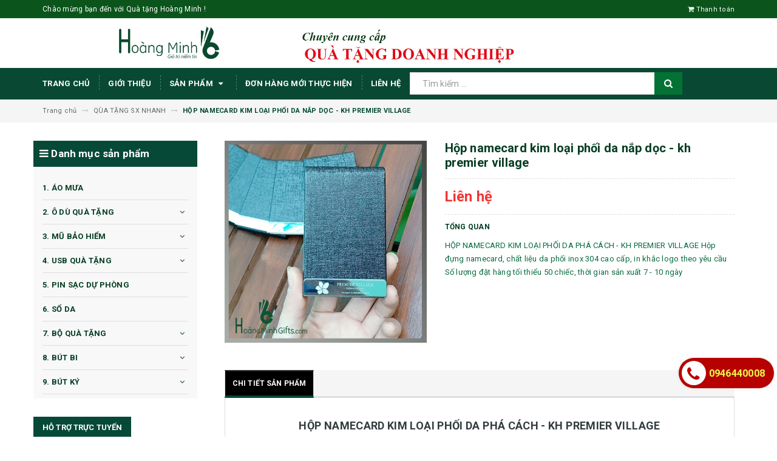

--- FILE ---
content_type: text/html; charset=utf-8
request_url: https://quatanghoangminh.com/hop-namecard-kim-loai-phoi-da-nap-doc-kh-premier-village
body_size: 94926
content:
<!DOCTYPE html>
<html lang="vi">
	<head>
		<meta name="google-site-verification" content="tt3Wvzu3bqV-YPH0lc3ksplTdRSMP4nt1I8PBiKg9uw" />
		<meta charset="UTF-8" />
		<meta name="viewport" content="width=device-width, initial-scale=1, maximum-scale=1">			
		<title>
			HỘP NAMECARD KIM LOẠI PHỐI DA NẮP DỌC - KH PREMIER VILLAGE
			
			
			 Quà tặng Hoàng Minh			
		</title>		
		<!-- ================= Page description ================== -->
		
		<meta name="description" content="HỘP NAMECARD KIM LOẠI PHỐI DA PH&#193; C&#193;CH - KH PREMIER VILLAGE Hộp đựng namecard, chất liệu da phối inox 304 cao cấp, in khắc logo theo y&#234;u cầu Số lượng đặt h&#224;ng tối thiểu 50 chiếc, thời gian sản xuất 7 - 10 ng&#224;y">
		
		<!-- ================= Meta ================== -->
		<meta name="keywords" content="HỘP NAMECARD KIM LOẠI PHỐI DA NẮP DỌC - KH PREMIER VILLAGE, QÙA TẶNG SX NHANH, QUÀ TẶNG HỘI THẢO, SẢN PHẨM ĐÃ THỰC HIỆN, 14. HỘP ĐỰNG NAMECARD, HỘP ĐỰNG NAMECARD, Quà tặng Hoàng Minh, quatanghoangminh.com"/>		
		<link rel="canonical" href="https://quatanghoangminh.com/hop-namecard-kim-loai-phoi-da-nap-doc-kh-premier-village"/>
		<meta name='revisit-after' content='1 days' />
		<meta name="robots" content="noodp,index,follow" />
		<!-- ================= Favicon ================== -->
		
		<link rel="icon" href="//bizweb.dktcdn.net/100/331/941/themes/685122/assets/favicon.png?1615866818092" type="image/x-icon" />
		
		<!-- ================= Google Fonts ================== -->
		
		
		
		<link href="//fonts.googleapis.com/css?family=Roboto:400,700" rel="stylesheet" type="text/css" media="all" />
		
		
		
		
			

		<!-- Facebook Open Graph meta tags -->
		

	<meta property="og:type" content="product">
	<meta property="og:title" content="HỘP NAMECARD KIM LOẠI PHỐI DA NẮP DỌC - KH PREMIER VILLAGE">
	
		<meta property="og:image" content="http://bizweb.dktcdn.net/thumb/grande/100/331/941/products/hop-dung-namecard-cao-cap-qua-tang-hoang-minh-6.jpg?v=1547202585313">
		<meta property="og:image:secure_url" content="https://bizweb.dktcdn.net/thumb/grande/100/331/941/products/hop-dung-namecard-cao-cap-qua-tang-hoang-minh-6.jpg?v=1547202585313">
	
	<meta property="og:price:amount" content="0">
	<meta property="og:price:currency" content="VND">

<meta property="og:description" content="HỘP NAMECARD KIM LOẠI PHỐI DA PHÁ CÁCH - KH PREMIER VILLAGE Hộp đựng namecard, chất liệu da phối inox 304 cao cấp, in khắc logo theo yêu cầu Số lượng đặt hàng tối thiểu 50 chiếc, thời gian sản xuất 7 - 10 ngày">
<meta property="og:url" content="https://quatanghoangminh.com/hop-namecard-kim-loai-phoi-da-nap-doc-kh-premier-village">
<meta property="og:site_name" content="Quà tặng Hoàng Minh">		

		<!-- Plugin CSS -->			
		<link rel="stylesheet" href="https://maxcdn.bootstrapcdn.com/bootstrap/3.3.7/css/bootstrap.min.css" integrity="sha384-BVYiiSIFeK1dGmJRAkycuHAHRg32OmUcww7on3RYdg4Va+PmSTsz/K68vbdEjh4u" crossorigin="anonymous">
		<link rel="stylesheet" href="//maxcdn.bootstrapcdn.com/font-awesome/4.5.0/css/font-awesome.min.css">
		<link href="//bizweb.dktcdn.net/100/331/941/themes/685122/assets/owl.carousel.min.css?1615866818092" rel="stylesheet" type="text/css" media="all" />

		<!-- Build Main CSS -->								
		<link href="//bizweb.dktcdn.net/100/331/941/themes/685122/assets/base.scss.css?1615866818092" rel="stylesheet" type="text/css" media="all" />		
		<link href="//bizweb.dktcdn.net/100/331/941/themes/685122/assets/style.scss.css?1615866818092" rel="stylesheet" type="text/css" media="all" />		
		<link href="//bizweb.dktcdn.net/100/331/941/themes/685122/assets/update.scss.css?1615866818092" rel="stylesheet" type="text/css" media="all" />		
		<link href="//bizweb.dktcdn.net/100/331/941/themes/685122/assets/module.scss.css?1615866818092" rel="stylesheet" type="text/css" media="all" />
		<link href="//bizweb.dktcdn.net/100/331/941/themes/685122/assets/responsive.scss.css?1615866818092" rel="stylesheet" type="text/css" media="all" />
		<link href="//bizweb.dktcdn.net/100/331/941/themes/685122/assets/update_stylesheets.scss.css?1615866818092" rel="stylesheet" type="text/css" media="all" />

		<!-- Header JS -->	
		<script src="//bizweb.dktcdn.net/100/331/941/themes/685122/assets/jquery-2.2.3.min.js?1615866818092" type="text/javascript"></script> 

		<!-- Bizweb javascript customer -->
		

		<link href="//bizweb.dktcdn.net/100/331/941/themes/685122/assets/menu-stylesheets.scss.css?1615866818092" rel="stylesheet" type="text/css" media="all" />
		<script src="//bizweb.dktcdn.net/100/331/941/themes/685122/assets/menu-scripts.js?1615866818092" type="text/javascript"></script>

		<!-- Bizweb conter for header -->
		<script>
	var Bizweb = Bizweb || {};
	Bizweb.store = 'quatangleminhhn.mysapo.net';
	Bizweb.id = 331941;
	Bizweb.theme = {"id":685122,"name":"Accent","role":"main"};
	Bizweb.template = 'product';
	if(!Bizweb.fbEventId)  Bizweb.fbEventId = 'xxxxxxxx-xxxx-4xxx-yxxx-xxxxxxxxxxxx'.replace(/[xy]/g, function (c) {
	var r = Math.random() * 16 | 0, v = c == 'x' ? r : (r & 0x3 | 0x8);
				return v.toString(16);
			});		
</script>
<script>
	(function () {
		function asyncLoad() {
			var urls = ["https://sociallogin.sapoapps.vn/sociallogin/script.js?store=quatangleminhhn.mysapo.net","https://productviewedhistory.sapoapps.vn/ProductViewed/ProductRecentScriptTags?store=quatangleminhhn.mysapo.net","https://google-shopping.sapoapps.vn/conversion-tracker/global-tag/4047.js?store=quatangleminhhn.mysapo.net","https://google-shopping.sapoapps.vn/conversion-tracker/event-tag/4047.js?store=quatangleminhhn.mysapo.net"];
			for (var i = 0; i < urls.length; i++) {
				var s = document.createElement('script');
				s.type = 'text/javascript';
				s.async = true;
				s.src = urls[i];
				var x = document.getElementsByTagName('script')[0];
				x.parentNode.insertBefore(s, x);
			}
		};
		window.attachEvent ? window.attachEvent('onload', asyncLoad) : window.addEventListener('load', asyncLoad, false);
	})();
</script>


<script>
	window.BizwebAnalytics = window.BizwebAnalytics || {};
	window.BizwebAnalytics.meta = window.BizwebAnalytics.meta || {};
	window.BizwebAnalytics.meta.currency = 'VND';
	window.BizwebAnalytics.tracking_url = '/s';

	var meta = {};
	
	meta.product = {"id": 13555034, "vendor": "hoangminhgifts", "name": "HỘP NAMECARD KIM LOẠI PHỐI DA NẮP DỌC - KH PREMIER VILLAGE",
	"type": "", "price": 0 };
	
	
	for (var attr in meta) {
	window.BizwebAnalytics.meta[attr] = meta[attr];
	}
</script>

	
		<script src="/dist/js/stats.min.js?v=96f2ff2"></script>
	



<!-- Global site tag (gtag.js) - Google Analytics -->
<script async src="https://www.googletagmanager.com/gtag/js?id=UA-130883346-1"></script>
<script>
  window.dataLayer = window.dataLayer || [];
  function gtag(){dataLayer.push(arguments);}
  gtag('js', new Date());

  gtag('config', 'UA-130883346-1');
</script>
<script>

	window.enabled_enhanced_ecommerce = false;

</script>

<script>

	try {
		
				gtag('event', 'view_item', {
					event_category: 'engagement',
					event_label: "HỘP NAMECARD KIM LOẠI PHỐI DA NẮP DỌC - KH PREMIER VILLAGE"
				});
		
	} catch(e) { console.error('UA script error', e);}
	

</script>






<script>
	var eventsListenerScript = document.createElement('script');
	eventsListenerScript.async = true;
	
	eventsListenerScript.src = "/dist/js/store_events_listener.min.js?v=8ee4227";
	
	document.getElementsByTagName('head')[0].appendChild(eventsListenerScript);
</script>





				
	</head>
	<body>

		<!-- Get default value setup for store informations -->
















<!-- end getting default value -->

		<!-- Main content -->
		<header>
	<div class="topbar">
		<div class="container">
			<div class="row">
				<div class="hidden-xs col-sm-9 col-md-10 col-lg-10 welcome-text">
					<span>Chào mừng bạn đến với Quà tặng Hoàng Minh !</span>
				</div>
				<div class="col-xs-12 col-sm-3 col-md-2 col-lg-2 checkout">
					<a href="/checkout" title="Tới trang thanh toán">
						<i class="fa fa-shopping-cart"></i>
						<span>Thanh toán</span>
					</a>
				</div>
			</div>
		</div>
	</div>
	
	<div class="bannertop hidden-xs">
		<a href="/">
			<img src="//bizweb.dktcdn.net/100/331/941/themes/685122/assets/banner-top.png?1615866818092" alt="Quà tặng Hoàng Minh"/>
		</a>
	</div>
	<div class="mainbar hidden-lg hidden-sm hidden-md">
		<div class="container">
			<div class="row">
				<div class="col-xs-12 col-sm-3 col-md-2 col-lg-2 logo">
					<a href="/" title="Trang chủ">
						<img class="img-responsive" src="//bizweb.dktcdn.net/100/331/941/themes/685122/assets/logo.png?1615866818092" alt="Logo">
					</a>
				</div>
				<div class="col-xs-12 col-sm-4 col-md-6 col-lg-6 search-header">
					<div class="hidden-lg hidden-md">
						<div class="search_padding">
	<form action="/search" method="get">
		<div class="input-group search_form_action">
			
			<input type="text" class="form-control" maxlength="70" name="query" id="search" placeholder="Tìm kiếm ...">
			<span class="input-group-btn">
				<button class="btn btn-default btn-search" type="submit">
					<i class="fa fa-search"></i>
				</button>
			</span>
		</div>
	</form>
</div>
					</div>
				</div>
				<div class="hidden-xs col-sm-5 col-md-4 col-lg-4 account">
					<a href="tel:0946440008">
						<i class="fa fa-phone" aria-hidden="true"></i>
						<span>0946440008</span>
					</a>
				</div>
			</div>
		</div>
	</div>

	<div class="menu-nav">
		<nav class="menu-header hidden-sm hidden-xs">
	<ul id="nav" class="nav container">
		
		
		<li class="nav-item">
			<a class="nav-link" href="/" title="Trang chủ">
				Trang chủ
			</a>
		</li>
		
		
		
		<li class="nav-item">
			<a class="nav-link" href="/gioi-thieu-1" title="Giới thiệu">
				Giới thiệu
			</a>
		</li>
		
		
		
		<li class="nav-item">
			<a href="/collections/all" class="nav-link" title="Sản phẩm">
				 Sản phẩm <i class="fa fa-caret-down" data-toggle="dropdown"></i>
			</a>
			<div class="dropdown-menu">
				<ul>
					
					
					<li class="nav-item-lv2">
						<a class="nav-link" href="/1-ao-mua" title="1. ÁO MƯA">
							<i class="fa fa-angle-right"></i><span>1. ÁO MƯA</span>
						</a>
					</li>
					
					
					
					<li class="dropdown-submenu nav-item-lv2">
						<a class="nav-link" href="/2-o-du-qua-tang" title="2. Ô DÙ QUÀ TẶNG">
							<i class="fa fa-angle-right"></i><span>2. Ô DÙ QUÀ TẶNG</span>
						</a>
						<i class="fa fa-caret-right"></i>
						<ul class="dropdown-menu">
													
							<li class="nav-item-lv3">
								<a class="nav-link" href="/o-thang" title="Ô THẲNG">
									Ô THẲNG
								</a>
							</li>						
													
							<li class="nav-item-lv3">
								<a class="nav-link" href="/o-gap-2" title="Ô GẤP 2">
									Ô GẤP 2
								</a>
							</li>						
													
							<li class="nav-item-lv3">
								<a class="nav-link" href="/o-gap-3" title="Ô GẤP 3">
									Ô GẤP 3
								</a>
							</li>						
													
							<li class="nav-item-lv3">
								<a class="nav-link" href="/o-gap-nguoc" title="Ô GẤP NGƯỢC">
									Ô GẤP NGƯỢC
								</a>
							</li>						
							
						</ul>                      
					</li>
					
					
					
					<li class="dropdown-submenu nav-item-lv2">
						<a class="nav-link" href="/3-mu-bao-hiem" title="3. MŨ BẢO HIỂM">
							<i class="fa fa-angle-right"></i><span>3. MŨ BẢO HIỂM</span>
						</a>
						<i class="fa fa-caret-right"></i>
						<ul class="dropdown-menu">
													
							<li class="nav-item-lv3">
								<a class="nav-link" href="/mu-nua-dau-khong-kinh" title="MŨ NỬA ĐẦU KHÔNG KÍNH">
									MŨ NỬA ĐẦU KHÔNG KÍNH
								</a>
							</li>						
							
						</ul>                      
					</li>
					
					
					
					<li class="dropdown-submenu nav-item-lv2">
						<a class="nav-link" href="/4-usb-qua-tang" title="4. USB QUÀ TẶNG">
							<i class="fa fa-angle-right"></i><span>4. USB QUÀ TẶNG</span>
						</a>
						<i class="fa fa-caret-right"></i>
						<ul class="dropdown-menu">
													
							<li class="nav-item-lv3">
								<a class="nav-link" href="/usb-but-da-nang" title="USB BÚT ĐA NĂNG">
									USB BÚT ĐA NĂNG
								</a>
							</li>						
													
							<li class="nav-item-lv3">
								<a class="nav-link" href="/usb-da" title="USB DA">
									USB DA
								</a>
							</li>						
													
							<li class="nav-item-lv3">
								<a class="nav-link" href="/usb-go" title="USB GỖ">
									USB GỖ
								</a>
							</li>						
													
							<li class="nav-item-lv3">
								<a class="nav-link" href="/usb-kim-loai" title="USB KIM LOẠI">
									USB KIM LOẠI
								</a>
							</li>						
													
							<li class="nav-item-lv3">
								<a class="nav-link" href="/usb-the-namecard" title="USB THẺ NAMECARD">
									USB THẺ NAMECARD
								</a>
							</li>						
							
						</ul>                      
					</li>
					
					
					
					<li class="nav-item-lv2">
						<a class="nav-link" href="/5-pin-sac-du-phong" title="5. PIN SẠC DỰ PHÒNG">
							<i class="fa fa-angle-right"></i><span>5. PIN SẠC DỰ PHÒNG</span>
						</a>
					</li>
					
					
					
					<li class="nav-item-lv2">
						<a class="nav-link" href="/6-so-da" title="6. SỔ DA">
							<i class="fa fa-angle-right"></i><span>6. SỔ DA</span>
						</a>
					</li>
					
					
					
					<li class="dropdown-submenu nav-item-lv2">
						<a class="nav-link" href="/7-bo-qua-tang" title="7. BỘ QUÀ TẶNG">
							<i class="fa fa-angle-right"></i><span>7. BỘ QUÀ TẶNG</span>
						</a>
						<i class="fa fa-caret-right"></i>
						<ul class="dropdown-menu">
													
							<li class="nav-item-lv3">
								<a class="nav-link" href="/bo-qua-tang-2-sp" title="BỘ QUÀ TẶNG 2 SP">
									BỘ QUÀ TẶNG 2 SP
								</a>
							</li>						
													
							<li class="nav-item-lv3">
								<a class="nav-link" href="/bo-qua-tang-3sp" title="BỘ QUÀ TẶNG 3SP">
									BỘ QUÀ TẶNG 3SP
								</a>
							</li>						
													
							<li class="nav-item-lv3">
								<a class="nav-link" href="/bo-qua-tang-4sp" title="BỘ QUÀ TẶNG 4SP">
									BỘ QUÀ TẶNG 4SP
								</a>
							</li>						
													
							<li class="nav-item-lv3">
								<a class="nav-link" href="/bo-qua-tang-6-san-pham" title="BỘ QUÀ TẶNG 6 SẢN PHẨM">
									BỘ QUÀ TẶNG 6 SẢN PHẨM
								</a>
							</li>						
							
						</ul>                      
					</li>
					
					
					
					<li class="dropdown-submenu nav-item-lv2">
						<a class="nav-link" href="/8-but-bi" title="8. BÚT BI">
							<i class="fa fa-angle-right"></i><span>8. BÚT BI</span>
						</a>
						<i class="fa fa-caret-right"></i>
						<ul class="dropdown-menu">
							
						</ul>                      
					</li>
					
					
					
					<li class="dropdown-submenu nav-item-lv2">
						<a class="nav-link" href="/9-but-ky" title="9. BÚT KÝ">
							<i class="fa fa-angle-right"></i><span>9. BÚT KÝ</span>
						</a>
						<i class="fa fa-caret-right"></i>
						<ul class="dropdown-menu">
													
							<li class="nav-item-lv3">
								<a class="nav-link" href="/but-go" title="BÚT GỖ">
									BÚT GỖ
								</a>
							</li>						
													
							<li class="nav-item-lv3">
								<a class="nav-link" href="/hop-dung-but" title="HỘP ĐỰNG BÚT">
									HỘP ĐỰNG BÚT
								</a>
							</li>						
							
						</ul>                      
					</li>
					
					
					
					<li class="nav-item-lv2">
						<a class="nav-link" href="/10-coc-qua-tang" title="10. CỐC QUÀ TẶNG">
							<i class="fa fa-angle-right"></i><span>10. CỐC QUÀ TẶNG</span>
						</a>
					</li>
					
					
					
					<li class="dropdown-submenu nav-item-lv2">
						<a class="nav-link" href="/11-coc-binh-giu-nhiet" title="11. CỐC/BÌNH GIỮ NHIỆT">
							<i class="fa fa-angle-right"></i><span>11. CỐC/BÌNH GIỮ NHIỆT</span>
						</a>
						<i class="fa fa-caret-right"></i>
						<ul class="dropdown-menu">
													
							<li class="nav-item-lv3">
								<a class="nav-link" href="/binh-giu-nhiet" title="BÌNH GIỮ NHIỆT">
									BÌNH GIỮ NHIỆT
								</a>
							</li>						
													
							<li class="nav-item-lv3">
								<a class="nav-link" href="/coc-giu-nhiet" title="CỐC GIỮ NHIỆT">
									CỐC GIỮ NHIỆT
								</a>
							</li>						
													
							<li class="nav-item-lv3">
								<a class="nav-link" href="/lock-n-lock" title="LOCK N LOCK">
									LOCK N LOCK
								</a>
							</li>						
													
							<li class="nav-item-lv3">
								<a class="nav-link" href="/so-sac-da-nang" title="ELMICH">
									ELMICH
								</a>
							</li>						
													
							<li class="nav-item-lv3">
								<a class="nav-link" href="/la-fonte" title="LA FONTE">
									LA FONTE
								</a>
							</li>						
							
						</ul>                      
					</li>
					
					
					
					<li class="nav-item-lv2">
						<a class="nav-link" href="/12-binh-nuoc" title="12. BÌNH NƯỚC">
							<i class="fa fa-angle-right"></i><span>12. BÌNH NƯỚC</span>
						</a>
					</li>
					
					
					
					<li class="dropdown-submenu nav-item-lv2">
						<a class="nav-link" href="/13-qua-tang-cao-cap" title="13. QUÀ TẶNG CAO CẤP">
							<i class="fa fa-angle-right"></i><span>13. QUÀ TẶNG CAO CẤP</span>
						</a>
						<i class="fa fa-caret-right"></i>
						<ul class="dropdown-menu">
							
						</ul>                      
					</li>
					
					
					
					<li class="dropdown-submenu nav-item-lv2">
						<a class="nav-link" href="/14-hop-vi-dung-namecard" title="14. HỘP/VÍ ĐỰNG NAMECARD">
							<i class="fa fa-angle-right"></i><span>14. HỘP/VÍ ĐỰNG NAMECARD</span>
						</a>
						<i class="fa fa-caret-right"></i>
						<ul class="dropdown-menu">
													
							<li class="nav-item-lv3">
								<a class="nav-link" href="/hop-dung-namecard" title="HỘP ĐỰNG NAMECARD">
									HỘP ĐỰNG NAMECARD
								</a>
							</li>						
													
							<li class="nav-item-lv3">
								<a class="nav-link" href="/vi-dung-namecard" title="VÍ ĐỰNG NAMECARD">
									VÍ ĐỰNG NAMECARD
								</a>
							</li>						
							
						</ul>                      
					</li>
					
					
					
					<li class="dropdown-submenu nav-item-lv2">
						<a class="nav-link" href="/15-bo-bam-mong" title="15. BỘ BẤM MÓNG">
							<i class="fa fa-angle-right"></i><span>15. BỘ BẤM MÓNG</span>
						</a>
						<i class="fa fa-caret-right"></i>
						<ul class="dropdown-menu">
													
							<li class="nav-item-lv3">
								<a class="nav-link" href="/bo-bam-mong-7-mon" title="BỘ BẤM MÓNG 7 MÓN">
									BỘ BẤM MÓNG 7 MÓN
								</a>
							</li>						
													
							<li class="nav-item-lv3">
								<a class="nav-link" href="/bo-bam-mong-9-mon" title="BỘ BẤM MÓNG 9 MÓN">
									BỘ BẤM MÓNG 9 MÓN
								</a>
							</li>						
													
							<li class="nav-item-lv3">
								<a class="nav-link" href="/bo-bam-mong-11-mon" title="BỘ BẤM MÓNG 11 MÓN">
									BỘ BẤM MÓNG 11 MÓN
								</a>
							</li>						
							
						</ul>                      
					</li>
					
					
					
					<li class="nav-item-lv2">
						<a class="nav-link" href="/16-bao-ho-chieu" title="16. BAO HỘ CHIẾU">
							<i class="fa fa-angle-right"></i><span>16. BAO HỘ CHIẾU</span>
						</a>
					</li>
					
					
					
					<li class="dropdown-submenu nav-item-lv2">
						<a class="nav-link" href="/17-ba-lo" title="17. BA LÔ">
							<i class="fa fa-angle-right"></i><span>17. BA LÔ</span>
						</a>
						<i class="fa fa-caret-right"></i>
						<ul class="dropdown-menu">
							
						</ul>                      
					</li>
					
					
					
					<li class="nav-item-lv2">
						<a class="nav-link" href="/18-am-chen-qua-tang" title="18. ẤM CHÉN QUÀ TẶNG">
							<i class="fa fa-angle-right"></i><span>18. ẤM CHÉN QUÀ TẶNG</span>
						</a>
					</li>
					
					
					
					<li class="nav-item-lv2">
						<a class="nav-link" href="/19-dong-ho-treo-tuong" title="19. ĐỒNG HỒ TREO TƯỜNG">
							<i class="fa fa-angle-right"></i><span>19. ĐỒNG HỒ TREO TƯỜNG</span>
						</a>
					</li>
					
					
					
					<li class="nav-item-lv2">
						<a class="nav-link" href="/21-dong-ho-tranh-ghep" title="21. ĐỒNG HỒ TRANH GHÉP">
							<i class="fa fa-angle-right"></i><span>21. ĐỒNG HỒ TRANH GHÉP</span>
						</a>
					</li>
					
					
					
					<li class="nav-item-lv2">
						<a class="nav-link" href="/22-dong-ho-de-ban" title="22. ĐỒNG HỒ ĐỂ BÀN">
							<i class="fa fa-angle-right"></i><span>22. ĐỒNG HỒ ĐỂ BÀN</span>
						</a>
					</li>
					
					
					
					<li class="nav-item-lv2">
						<a class="nav-link" href="/23-qua-tang-doc-dao" title="23. QÙA TẶNG ĐỘC ĐÁO">
							<i class="fa fa-angle-right"></i><span>23. QÙA TẶNG ĐỘC ĐÁO</span>
						</a>
					</li>
					
					
					
					<li class="dropdown-submenu nav-item-lv2">
						<a class="nav-link" href="/24-qua-tang-pha-le" title="24. QÙA TẶNG PHA LÊ">
							<i class="fa fa-angle-right"></i><span>24. QÙA TẶNG PHA LÊ</span>
						</a>
						<i class="fa fa-caret-right"></i>
						<ul class="dropdown-menu">
							
						</ul>                      
					</li>
					
					
					
					<li class="nav-item-lv2">
						<a class="nav-link" href="/25-qua-tang-glasslock" title="25. QUÀ TẶNG GLASSLOCK">
							<i class="fa fa-angle-right"></i><span>25. QUÀ TẶNG GLASSLOCK</span>
						</a>
					</li>
					
					
					
					<li class="nav-item-lv2">
						<a class="nav-link" href="/26-qua-tang-luminarc" title="26. QUÀ TẶNG LUMINARC">
							<i class="fa fa-angle-right"></i><span>26. QUÀ TẶNG LUMINARC</span>
						</a>
					</li>
					
					
					
					<li class="nav-item-lv2">
						<a class="nav-link" href="/28-bo-do-an-cao-cap" title="28. BỘ ĐỒ ĂN CAO CẤP">
							<i class="fa fa-angle-right"></i><span>28. BỘ ĐỒ ĂN CAO CẤP</span>
						</a>
					</li>
					
					
					
					<li class="dropdown-submenu nav-item-lv2">
						<a class="nav-link" href="/29-moc-khoa" title="29. MÓC KHOÁ">
							<i class="fa fa-angle-right"></i><span>29. MÓC KHOÁ</span>
						</a>
						<i class="fa fa-caret-right"></i>
						<ul class="dropdown-menu">
													
							<li class="nav-item-lv3">
								<a class="nav-link" href="/moc-khoa-da" title="MÓC KHÓA DA">
									MÓC KHÓA DA
								</a>
							</li>						
													
							<li class="nav-item-lv3">
								<a class="nav-link" href="/moc-khoa-doc-dao" title="MÓC KHÓA ĐỘC ĐÁO">
									MÓC KHÓA ĐỘC ĐÁO
								</a>
							</li>						
													
							<li class="nav-item-lv3">
								<a class="nav-link" href="/moc-khoa-kim-loai" title="MÓC KHÓA KIM LOẠI">
									MÓC KHÓA KIM LOẠI
								</a>
							</li>						
													
							<li class="nav-item-lv3">
								<a class="nav-link" href="/moc-khoa-mica" title="MÓC KHÓA MICA">
									MÓC KHÓA MICA
								</a>
							</li>						
							
						</ul>                      
					</li>
					
					
					
					<li class="dropdown-submenu nav-item-lv2">
						<a class="nav-link" href="/31-tui-vai-khong-det" title="31. TÚI VẢI KHÔNG DỆT">
							<i class="fa fa-angle-right"></i><span>31. TÚI VẢI KHÔNG DỆT</span>
						</a>
						<i class="fa fa-caret-right"></i>
						<ul class="dropdown-menu">
							
						</ul>                      
					</li>
					
					
					
					<li class="nav-item-lv2">
						<a class="nav-link" href="/32-tui-vai-bo" title="32. TÚI VẢI BỐ">
							<i class="fa fa-angle-right"></i><span>32. TÚI VẢI BỐ</span>
						</a>
					</li>
					
					
					
					<li class="nav-item-lv2">
						<a class="nav-link" href="/33-mu-luoi-trai" title="33. MŨ LƯỠI TRAI">
							<i class="fa fa-angle-right"></i><span>33. MŨ LƯỠI TRAI</span>
						</a>
					</li>
					
					
					
					<li class="nav-item-lv2">
						<a class="nav-link" href="/34-but-nho-dong-doc-dao" title="34. BÚT NHỚ DÒNG ĐỘC ĐÁO">
							<i class="fa fa-angle-right"></i><span>34. BÚT NHỚ DÒNG ĐỘC ĐÁO</span>
						</a>
					</li>
					
					
					
					<li class="nav-item-lv2">
						<a class="nav-link" href="/36-quat-nhua-quang-cao" title="36. QUẠT NHỰA QUẢNG CÁO">
							<i class="fa fa-angle-right"></i><span>36. QUẠT NHỰA QUẢNG CÁO</span>
						</a>
					</li>
					
					
					
					<li class="dropdown-submenu nav-item-lv2">
						<a class="nav-link" href="/qua-tang-khuyen-mai" title="QUÀ TẶNG KHUYẾN MẠI">
							<i class="fa fa-angle-right"></i><span>QUÀ TẶNG KHUYẾN MẠI</span>
						</a>
						<i class="fa fa-caret-right"></i>
						<ul class="dropdown-menu">
													
							<li class="nav-item-lv3">
								<a class="nav-link" href="/31-tui-vai-khong-det" title="31. TÚI VẢI KHÔNG DỆT">
									31. TÚI VẢI KHÔNG DỆT
								</a>
							</li>						
													
							<li class="nav-item-lv3">
								<a class="nav-link" href="/36-quat-nhua-quang-cao" title="36. QUẠT NHỰA QUẢNG CÁO">
									36. QUẠT NHỰA QUẢNG CÁO
								</a>
							</li>						
													
							<li class="nav-item-lv3">
								<a class="nav-link" href="/34-but-nho-dong-doc-dao" title="34. BÚT NHỚ DÒNG ĐỘC ĐÁO">
									34. BÚT NHỚ DÒNG ĐỘC ĐÁO
								</a>
							</li>						
													
							<li class="nav-item-lv3">
								<a class="nav-link" href="/33-mu-luoi-trai" title="33. MŨ LƯỠI TRAI">
									33. MŨ LƯỠI TRAI
								</a>
							</li>						
													
							<li class="nav-item-lv3">
								<a class="nav-link" href="/29-moc-khoa" title="29. MÓC KHOÁ">
									29. MÓC KHOÁ
								</a>
							</li>						
													
							<li class="nav-item-lv3">
								<a class="nav-link" href="/8-but-bi" title="8. BÚT BI">
									8. BÚT BI
								</a>
							</li>						
													
							<li class="nav-item-lv3">
								<a class="nav-link" href="/2-o-du-qua-tang" title="2. Ô DÙ QUÀ TẶNG">
									2. Ô DÙ QUÀ TẶNG
								</a>
							</li>						
													
							<li class="nav-item-lv3">
								<a class="nav-link" href="/1-ao-mua" title="1. ÁO MƯA QUÀ TẶNG">
									1. ÁO MƯA QUÀ TẶNG
								</a>
							</li>						
													
							<li class="nav-item-lv3">
								<a class="nav-link" href="/15-bo-bam-mong" title="15. BỘ BẤM MÓNG">
									15. BỘ BẤM MÓNG
								</a>
							</li>						
													
							<li class="nav-item-lv3">
								<a class="nav-link" href="/10-coc-qua-tang" title="10. CỐC QUÀ TẶNG">
									10. CỐC QUÀ TẶNG
								</a>
							</li>						
							
						</ul>                      
					</li>
					
					
					
					<li class="nav-item-lv2">
						<a class="nav-link" href="/qua-tang-sx-nhanh" title="QUÀ TẶNG SX NHANH">
							<i class="fa fa-angle-right"></i><span>QUÀ TẶNG SX NHANH</span>
						</a>
					</li>
					
					
					
					<li class="dropdown-submenu nav-item-lv2">
						<a class="nav-link" href="/qua-tang-hoi-thao" title="QUÀ TẶNG HỘI THẢO">
							<i class="fa fa-angle-right"></i><span>QUÀ TẶNG HỘI THẢO</span>
						</a>
						<i class="fa fa-caret-right"></i>
						<ul class="dropdown-menu">
													
							<li class="nav-item-lv3">
								<a class="nav-link" href="/6-so-da" title="6. SỔ DA">
									6. SỔ DA
								</a>
							</li>						
													
							<li class="nav-item-lv3">
								<a class="nav-link" href="/2-o-du-qua-tang" title="2. Ô DÙ QUÀ TẶNG">
									2. Ô DÙ QUÀ TẶNG
								</a>
							</li>						
													
							<li class="nav-item-lv3">
								<a class="nav-link" href="/22-dong-ho-de-ban" title="22. ĐỒNG HỒ ĐỂ BÀN">
									22. ĐỒNG HỒ ĐỂ BÀN
								</a>
							</li>						
													
							<li class="nav-item-lv3">
								<a class="nav-link" href="/14-hop-vi-dung-namecard" title="14. HỘP ĐỰNG NAMECARD">
									14. HỘP ĐỰNG NAMECARD
								</a>
							</li>						
													
							<li class="nav-item-lv3">
								<a class="nav-link" href="/11-coc-binh-giu-nhiet" title="11. BÌNH GIỮ NHIỆT">
									11. BÌNH GIỮ NHIỆT
								</a>
							</li>						
													
							<li class="nav-item-lv3">
								<a class="nav-link" href="/10-coc-qua-tang" title="10. CỐC QUÀ TẶNG">
									10. CỐC QUÀ TẶNG
								</a>
							</li>						
													
							<li class="nav-item-lv3">
								<a class="nav-link" href="/9-but-ky" title="9. BÚT KÝ">
									9. BÚT KÝ
								</a>
							</li>						
							
						</ul>                      
					</li>
					
					
					
					<li class="dropdown-submenu nav-item-lv2">
						<a class="nav-link" href="/qua-tang-cong-nghe" title="QUÀ TẶNG CÔNG NGHỆ">
							<i class="fa fa-angle-right"></i><span>QUÀ TẶNG CÔNG NGHỆ</span>
						</a>
						<i class="fa fa-caret-right"></i>
						<ul class="dropdown-menu">
													
							<li class="nav-item-lv3">
								<a class="nav-link" href="/chuot-may-tinh" title="CHUỘT MÁY TÍNH">
									CHUỘT MÁY TÍNH
								</a>
							</li>						
													
							<li class="nav-item-lv3">
								<a class="nav-link" href="/loa-bluetooth" title="LOA BLUETOOTH">
									LOA BLUETOOTH
								</a>
							</li>						
													
							<li class="nav-item-lv3">
								<a class="nav-link" href="/den-led-de-ban" title="ĐÈN LED ĐỂ BÀN">
									ĐÈN LED ĐỂ BÀN
								</a>
							</li>						
													
							<li class="nav-item-lv3">
								<a class="nav-link" href="/adaptor-day-cap-sac" title="ADAPTOR, DÂY CÁP SẠC">
									ADAPTOR, DÂY CÁP SẠC
								</a>
							</li>						
													
							<li class="nav-item-lv3">
								<a class="nav-link" href="/quat-mini-usb" title="QUẠT MINI USB">
									QUẠT MINI USB
								</a>
							</li>						
													
							<li class="nav-item-lv3">
								<a class="nav-link" href="/may-phun-suong-tao-am" title="MÁY PHUN SƯƠNG TẠO ẨM">
									MÁY PHUN SƯƠNG TẠO ẨM
								</a>
							</li>						
													
							<li class="nav-item-lv3">
								<a class="nav-link" href="/5-pin-sac-du-phong" title="5. PIN SẠC DỰ PHÒNG">
									5. PIN SẠC DỰ PHÒNG
								</a>
							</li>						
													
							<li class="nav-item-lv3">
								<a class="nav-link" href="/4-usb-qua-tang" title="4. USB QUÀ TẶNG">
									4. USB QUÀ TẶNG
								</a>
							</li>						
							
						</ul>                      
					</li>
					
					
					
					<li class="nav-item-lv2">
						<a class="nav-link" href="/san-pham-da-thuc-hien" title="SẢN PHẨM ĐÃ THỰC HIỆN">
							<i class="fa fa-angle-right"></i><span>SẢN PHẨM ĐÃ THỰC HIỆN</span>
						</a>
					</li>
					
					
					
					<li class="nav-item-lv2">
						<a class="nav-link" href="/qua-tang-suc-khoe" title="QUÀ TẶNG SỨC KHỎE">
							<i class="fa fa-angle-right"></i><span>QUÀ TẶNG SỨC KHỎE</span>
						</a>
					</li>
					
					
					
					<li class="nav-item-lv2">
						<a class="nav-link" href="/san-pham-moi-2021" title="SẢN PHẨM MỚI 2021">
							<i class="fa fa-angle-right"></i><span>SẢN PHẨM MỚI 2021</span>
						</a>
					</li>
					
					
					
					<li class="nav-item-lv2">
						<a class="nav-link" href="/so-sac-da-nang" title="Sổ Sạc Đa Năng">
							<i class="fa fa-angle-right"></i><span>Sổ Sạc Đa Năng</span>
						</a>
					</li>
					
					
					
					<li class="nav-item-lv2">
						<a class="nav-link" href="/la-fonte" title="La Fonte">
							<i class="fa fa-angle-right"></i><span>La Fonte</span>
						</a>
					</li>
					
					
					
					<li class="nav-item-lv2">
						<a class="nav-link" href="/so-sac-da-nang-1" title="Sổ Sạc Đa Năng">
							<i class="fa fa-angle-right"></i><span>Sổ Sạc Đa Năng</span>
						</a>
					</li>
					
					
					
					<li class="nav-item-lv2">
						<a class="nav-link" href="/so-lo-xo-1" title="Sổ Lò Xo">
							<i class="fa fa-angle-right"></i><span>Sổ Lò Xo</span>
						</a>
					</li>
					
					
				</ul>
			</div>
		</li>
		
		
		
		<li class="nav-item">
			<a class="nav-link" href="/san-pham-da-thuc-hien" title="ĐƠN HÀNG MỚI THỰC HIỆN">
				ĐƠN HÀNG MỚI THỰC HIỆN
			</a>
		</li>
		
		
		
		<li class="nav-item">
			<a class="nav-link" href="/lien-he" title="Liên hệ">
				Liên hệ
			</a>
		</li>
		
		
		
		<div class="search_padding">
	<form action="/search" method="get">
		<div class="input-group search_form_action">
			
			<input type="text" class="form-control" maxlength="70" name="query" id="search" placeholder="Tìm kiếm ...">
			<span class="input-group-btn">
				<button class="btn btn-default btn-search" type="submit">
					<i class="fa fa-search"></i>
				</button>
			</span>
		</div>
	</form>
</div>
	</ul>
</nav>
		<div class="sidebar-menu sidebar_menu site-nav-mobile menu-header hidden-md hidden-lg">
	<div class="sidebar-menu-title module-header">
		<div class="module-title">
			
			<i class="fa fa-bars"></i>
			<span>MENU</span>
		</div>
		<a class="mobile-cart" href="/cart">
			<span class="cart-count-mobile">0</span>
		</a>
	</div>
	<div class="sidebar-menu-content">
		<div class="sidebar-linklists">
			<ul>
				
				
				<li class="sidebar-menu-list menu-item collection-sidebar-menu">
					<a class="ajaxLayer" href="/" title="Trang chủ">
						<span>Trang chủ</span>
					</a>
					
				</li>
				
				<li class="sidebar-menu-list menu-item collection-sidebar-menu">
					<a class="ajaxLayer" href="/gioi-thieu-1" title="Giới thiệu">
						<span>Giới thiệu</span>
					</a>
					
				</li>
				
				<li class="sidebar-menu-list menu-item collection-sidebar-menu">
					<a class="ajaxLayer" href="/collections/all" title="Sản phẩm">
						<span>Sản phẩm</span>
					</a>
					
					<ul style="display: none" class="lv2">
						
						<li>
							<a class="ajaxLayer a_lv2" href="/1-ao-mua" title="1. ÁO MƯA">
								<span>1. ÁO MƯA</span>
							</a>
							
						</li>
						
						<li>
							<a class="ajaxLayer a_lv2" href="/2-o-du-qua-tang" title="2. Ô DÙ QUÀ TẶNG">
								<span>2. Ô DÙ QUÀ TẶNG</span>
							</a>
							
							<ul style="display: none;" class="lv3">
								
								<li>
									<a class="ajaxLayer a_lv3" href="/o-thang" title="Ô THẲNG">
										<span>Ô THẲNG</span>
									</a>
								</li>
								
								<li>
									<a class="ajaxLayer a_lv3" href="/o-gap-2" title="Ô GẤP 2">
										<span>Ô GẤP 2</span>
									</a>
								</li>
								
								<li>
									<a class="ajaxLayer a_lv3" href="/o-gap-3" title="Ô GẤP 3">
										<span>Ô GẤP 3</span>
									</a>
								</li>
								
								<li>
									<a class="ajaxLayer a_lv3" href="/o-gap-nguoc" title="Ô GẤP NGƯỢC">
										<span>Ô GẤP NGƯỢC</span>
									</a>
								</li>
								
							</ul>
							
						</li>
						
						<li>
							<a class="ajaxLayer a_lv2" href="/3-mu-bao-hiem" title="3. MŨ BẢO HIỂM">
								<span>3. MŨ BẢO HIỂM</span>
							</a>
							
							<ul style="display: none;" class="lv3">
								
								<li>
									<a class="ajaxLayer a_lv3" href="/mu-nua-dau-khong-kinh" title="MŨ NỬA ĐẦU KHÔNG KÍNH">
										<span>MŨ NỬA ĐẦU KHÔNG KÍNH</span>
									</a>
								</li>
								
							</ul>
							
						</li>
						
						<li>
							<a class="ajaxLayer a_lv2" href="/4-usb-qua-tang" title="4. USB QUÀ TẶNG">
								<span>4. USB QUÀ TẶNG</span>
							</a>
							
							<ul style="display: none;" class="lv3">
								
								<li>
									<a class="ajaxLayer a_lv3" href="/usb-but-da-nang" title="USB BÚT ĐA NĂNG">
										<span>USB BÚT ĐA NĂNG</span>
									</a>
								</li>
								
								<li>
									<a class="ajaxLayer a_lv3" href="/usb-da" title="USB DA">
										<span>USB DA</span>
									</a>
								</li>
								
								<li>
									<a class="ajaxLayer a_lv3" href="/usb-go" title="USB GỖ">
										<span>USB GỖ</span>
									</a>
								</li>
								
								<li>
									<a class="ajaxLayer a_lv3" href="/usb-kim-loai" title="USB KIM LOẠI">
										<span>USB KIM LOẠI</span>
									</a>
								</li>
								
								<li>
									<a class="ajaxLayer a_lv3" href="/usb-the-namecard" title="USB THẺ NAMECARD">
										<span>USB THẺ NAMECARD</span>
									</a>
								</li>
								
							</ul>
							
						</li>
						
						<li>
							<a class="ajaxLayer a_lv2" href="/5-pin-sac-du-phong" title="5. PIN SẠC DỰ PHÒNG">
								<span>5. PIN SẠC DỰ PHÒNG</span>
							</a>
							
						</li>
						
						<li>
							<a class="ajaxLayer a_lv2" href="/6-so-da" title="6. SỔ DA">
								<span>6. SỔ DA</span>
							</a>
							
						</li>
						
						<li>
							<a class="ajaxLayer a_lv2" href="/7-bo-qua-tang" title="7. BỘ QUÀ TẶNG">
								<span>7. BỘ QUÀ TẶNG</span>
							</a>
							
							<ul style="display: none;" class="lv3">
								
								<li>
									<a class="ajaxLayer a_lv3" href="/bo-qua-tang-2-sp" title="BỘ QUÀ TẶNG 2 SP">
										<span>BỘ QUÀ TẶNG 2 SP</span>
									</a>
								</li>
								
								<li>
									<a class="ajaxLayer a_lv3" href="/bo-qua-tang-3sp" title="BỘ QUÀ TẶNG 3SP">
										<span>BỘ QUÀ TẶNG 3SP</span>
									</a>
								</li>
								
								<li>
									<a class="ajaxLayer a_lv3" href="/bo-qua-tang-4sp" title="BỘ QUÀ TẶNG 4SP">
										<span>BỘ QUÀ TẶNG 4SP</span>
									</a>
								</li>
								
								<li>
									<a class="ajaxLayer a_lv3" href="/bo-qua-tang-6-san-pham" title="BỘ QUÀ TẶNG 6 SẢN PHẨM">
										<span>BỘ QUÀ TẶNG 6 SẢN PHẨM</span>
									</a>
								</li>
								
							</ul>
							
						</li>
						
						<li>
							<a class="ajaxLayer a_lv2" href="/8-but-bi" title="8. BÚT BI">
								<span>8. BÚT BI</span>
							</a>
							
							<ul style="display: none;" class="lv3">
								
							</ul>
							
						</li>
						
						<li>
							<a class="ajaxLayer a_lv2" href="/9-but-ky" title="9. BÚT KÝ">
								<span>9. BÚT KÝ</span>
							</a>
							
							<ul style="display: none;" class="lv3">
								
								<li>
									<a class="ajaxLayer a_lv3" href="/but-go" title="BÚT GỖ">
										<span>BÚT GỖ</span>
									</a>
								</li>
								
								<li>
									<a class="ajaxLayer a_lv3" href="/hop-dung-but" title="HỘP ĐỰNG BÚT">
										<span>HỘP ĐỰNG BÚT</span>
									</a>
								</li>
								
							</ul>
							
						</li>
						
						<li>
							<a class="ajaxLayer a_lv2" href="/10-coc-qua-tang" title="10. CỐC QUÀ TẶNG">
								<span>10. CỐC QUÀ TẶNG</span>
							</a>
							
						</li>
						
						<li>
							<a class="ajaxLayer a_lv2" href="/11-coc-binh-giu-nhiet" title="11. CỐC/BÌNH GIỮ NHIỆT">
								<span>11. CỐC/BÌNH GIỮ NHIỆT</span>
							</a>
							
							<ul style="display: none;" class="lv3">
								
								<li>
									<a class="ajaxLayer a_lv3" href="/binh-giu-nhiet" title="BÌNH GIỮ NHIỆT">
										<span>BÌNH GIỮ NHIỆT</span>
									</a>
								</li>
								
								<li>
									<a class="ajaxLayer a_lv3" href="/coc-giu-nhiet" title="CỐC GIỮ NHIỆT">
										<span>CỐC GIỮ NHIỆT</span>
									</a>
								</li>
								
								<li>
									<a class="ajaxLayer a_lv3" href="/lock-n-lock" title="LOCK N LOCK">
										<span>LOCK N LOCK</span>
									</a>
								</li>
								
								<li>
									<a class="ajaxLayer a_lv3" href="/so-sac-da-nang" title="ELMICH">
										<span>ELMICH</span>
									</a>
								</li>
								
								<li>
									<a class="ajaxLayer a_lv3" href="/la-fonte" title="LA FONTE">
										<span>LA FONTE</span>
									</a>
								</li>
								
							</ul>
							
						</li>
						
						<li>
							<a class="ajaxLayer a_lv2" href="/12-binh-nuoc" title="12. BÌNH NƯỚC">
								<span>12. BÌNH NƯỚC</span>
							</a>
							
						</li>
						
						<li>
							<a class="ajaxLayer a_lv2" href="/13-qua-tang-cao-cap" title="13. QUÀ TẶNG CAO CẤP">
								<span>13. QUÀ TẶNG CAO CẤP</span>
							</a>
							
							<ul style="display: none;" class="lv3">
								
							</ul>
							
						</li>
						
						<li>
							<a class="ajaxLayer a_lv2" href="/14-hop-vi-dung-namecard" title="14. HỘP/VÍ ĐỰNG NAMECARD">
								<span>14. HỘP/VÍ ĐỰNG NAMECARD</span>
							</a>
							
							<ul style="display: none;" class="lv3">
								
								<li>
									<a class="ajaxLayer a_lv3" href="/hop-dung-namecard" title="HỘP ĐỰNG NAMECARD">
										<span>HỘP ĐỰNG NAMECARD</span>
									</a>
								</li>
								
								<li>
									<a class="ajaxLayer a_lv3" href="/vi-dung-namecard" title="VÍ ĐỰNG NAMECARD">
										<span>VÍ ĐỰNG NAMECARD</span>
									</a>
								</li>
								
							</ul>
							
						</li>
						
						<li>
							<a class="ajaxLayer a_lv2" href="/15-bo-bam-mong" title="15. BỘ BẤM MÓNG">
								<span>15. BỘ BẤM MÓNG</span>
							</a>
							
							<ul style="display: none;" class="lv3">
								
								<li>
									<a class="ajaxLayer a_lv3" href="/bo-bam-mong-7-mon" title="BỘ BẤM MÓNG 7 MÓN">
										<span>BỘ BẤM MÓNG 7 MÓN</span>
									</a>
								</li>
								
								<li>
									<a class="ajaxLayer a_lv3" href="/bo-bam-mong-9-mon" title="BỘ BẤM MÓNG 9 MÓN">
										<span>BỘ BẤM MÓNG 9 MÓN</span>
									</a>
								</li>
								
								<li>
									<a class="ajaxLayer a_lv3" href="/bo-bam-mong-11-mon" title="BỘ BẤM MÓNG 11 MÓN">
										<span>BỘ BẤM MÓNG 11 MÓN</span>
									</a>
								</li>
								
							</ul>
							
						</li>
						
						<li>
							<a class="ajaxLayer a_lv2" href="/16-bao-ho-chieu" title="16. BAO HỘ CHIẾU">
								<span>16. BAO HỘ CHIẾU</span>
							</a>
							
						</li>
						
						<li>
							<a class="ajaxLayer a_lv2" href="/17-ba-lo" title="17. BA LÔ">
								<span>17. BA LÔ</span>
							</a>
							
							<ul style="display: none;" class="lv3">
								
							</ul>
							
						</li>
						
						<li>
							<a class="ajaxLayer a_lv2" href="/18-am-chen-qua-tang" title="18. ẤM CHÉN QUÀ TẶNG">
								<span>18. ẤM CHÉN QUÀ TẶNG</span>
							</a>
							
						</li>
						
						<li>
							<a class="ajaxLayer a_lv2" href="/19-dong-ho-treo-tuong" title="19. ĐỒNG HỒ TREO TƯỜNG">
								<span>19. ĐỒNG HỒ TREO TƯỜNG</span>
							</a>
							
						</li>
						
						<li>
							<a class="ajaxLayer a_lv2" href="/21-dong-ho-tranh-ghep" title="21. ĐỒNG HỒ TRANH GHÉP">
								<span>21. ĐỒNG HỒ TRANH GHÉP</span>
							</a>
							
						</li>
						
						<li>
							<a class="ajaxLayer a_lv2" href="/22-dong-ho-de-ban" title="22. ĐỒNG HỒ ĐỂ BÀN">
								<span>22. ĐỒNG HỒ ĐỂ BÀN</span>
							</a>
							
						</li>
						
						<li>
							<a class="ajaxLayer a_lv2" href="/23-qua-tang-doc-dao" title="23. QÙA TẶNG ĐỘC ĐÁO">
								<span>23. QÙA TẶNG ĐỘC ĐÁO</span>
							</a>
							
						</li>
						
						<li>
							<a class="ajaxLayer a_lv2" href="/24-qua-tang-pha-le" title="24. QÙA TẶNG PHA LÊ">
								<span>24. QÙA TẶNG PHA LÊ</span>
							</a>
							
							<ul style="display: none;" class="lv3">
								
							</ul>
							
						</li>
						
						<li>
							<a class="ajaxLayer a_lv2" href="/25-qua-tang-glasslock" title="25. QUÀ TẶNG GLASSLOCK">
								<span>25. QUÀ TẶNG GLASSLOCK</span>
							</a>
							
						</li>
						
						<li>
							<a class="ajaxLayer a_lv2" href="/26-qua-tang-luminarc" title="26. QUÀ TẶNG LUMINARC">
								<span>26. QUÀ TẶNG LUMINARC</span>
							</a>
							
						</li>
						
						<li>
							<a class="ajaxLayer a_lv2" href="/28-bo-do-an-cao-cap" title="28. BỘ ĐỒ ĂN CAO CẤP">
								<span>28. BỘ ĐỒ ĂN CAO CẤP</span>
							</a>
							
						</li>
						
						<li>
							<a class="ajaxLayer a_lv2" href="/29-moc-khoa" title="29. MÓC KHOÁ">
								<span>29. MÓC KHOÁ</span>
							</a>
							
							<ul style="display: none;" class="lv3">
								
								<li>
									<a class="ajaxLayer a_lv3" href="/moc-khoa-da" title="MÓC KHÓA DA">
										<span>MÓC KHÓA DA</span>
									</a>
								</li>
								
								<li>
									<a class="ajaxLayer a_lv3" href="/moc-khoa-doc-dao" title="MÓC KHÓA ĐỘC ĐÁO">
										<span>MÓC KHÓA ĐỘC ĐÁO</span>
									</a>
								</li>
								
								<li>
									<a class="ajaxLayer a_lv3" href="/moc-khoa-kim-loai" title="MÓC KHÓA KIM LOẠI">
										<span>MÓC KHÓA KIM LOẠI</span>
									</a>
								</li>
								
								<li>
									<a class="ajaxLayer a_lv3" href="/moc-khoa-mica" title="MÓC KHÓA MICA">
										<span>MÓC KHÓA MICA</span>
									</a>
								</li>
								
							</ul>
							
						</li>
						
						<li>
							<a class="ajaxLayer a_lv2" href="/31-tui-vai-khong-det" title="31. TÚI VẢI KHÔNG DỆT">
								<span>31. TÚI VẢI KHÔNG DỆT</span>
							</a>
							
							<ul style="display: none;" class="lv3">
								
							</ul>
							
						</li>
						
						<li>
							<a class="ajaxLayer a_lv2" href="/32-tui-vai-bo" title="32. TÚI VẢI BỐ">
								<span>32. TÚI VẢI BỐ</span>
							</a>
							
						</li>
						
						<li>
							<a class="ajaxLayer a_lv2" href="/33-mu-luoi-trai" title="33. MŨ LƯỠI TRAI">
								<span>33. MŨ LƯỠI TRAI</span>
							</a>
							
						</li>
						
						<li>
							<a class="ajaxLayer a_lv2" href="/34-but-nho-dong-doc-dao" title="34. BÚT NHỚ DÒNG ĐỘC ĐÁO">
								<span>34. BÚT NHỚ DÒNG ĐỘC ĐÁO</span>
							</a>
							
						</li>
						
						<li>
							<a class="ajaxLayer a_lv2" href="/36-quat-nhua-quang-cao" title="36. QUẠT NHỰA QUẢNG CÁO">
								<span>36. QUẠT NHỰA QUẢNG CÁO</span>
							</a>
							
						</li>
						
						<li>
							<a class="ajaxLayer a_lv2" href="/qua-tang-khuyen-mai" title="QUÀ TẶNG KHUYẾN MẠI">
								<span>QUÀ TẶNG KHUYẾN MẠI</span>
							</a>
							
							<ul style="display: none;" class="lv3">
								
								<li>
									<a class="ajaxLayer a_lv3" href="/31-tui-vai-khong-det" title="31. TÚI VẢI KHÔNG DỆT">
										<span>31. TÚI VẢI KHÔNG DỆT</span>
									</a>
								</li>
								
								<li>
									<a class="ajaxLayer a_lv3" href="/36-quat-nhua-quang-cao" title="36. QUẠT NHỰA QUẢNG CÁO">
										<span>36. QUẠT NHỰA QUẢNG CÁO</span>
									</a>
								</li>
								
								<li>
									<a class="ajaxLayer a_lv3" href="/34-but-nho-dong-doc-dao" title="34. BÚT NHỚ DÒNG ĐỘC ĐÁO">
										<span>34. BÚT NHỚ DÒNG ĐỘC ĐÁO</span>
									</a>
								</li>
								
								<li>
									<a class="ajaxLayer a_lv3" href="/33-mu-luoi-trai" title="33. MŨ LƯỠI TRAI">
										<span>33. MŨ LƯỠI TRAI</span>
									</a>
								</li>
								
								<li>
									<a class="ajaxLayer a_lv3" href="/29-moc-khoa" title="29. MÓC KHOÁ">
										<span>29. MÓC KHOÁ</span>
									</a>
								</li>
								
								<li>
									<a class="ajaxLayer a_lv3" href="/8-but-bi" title="8. BÚT BI">
										<span>8. BÚT BI</span>
									</a>
								</li>
								
								<li>
									<a class="ajaxLayer a_lv3" href="/2-o-du-qua-tang" title="2. Ô DÙ QUÀ TẶNG">
										<span>2. Ô DÙ QUÀ TẶNG</span>
									</a>
								</li>
								
								<li>
									<a class="ajaxLayer a_lv3" href="/1-ao-mua" title="1. ÁO MƯA QUÀ TẶNG">
										<span>1. ÁO MƯA QUÀ TẶNG</span>
									</a>
								</li>
								
								<li>
									<a class="ajaxLayer a_lv3" href="/15-bo-bam-mong" title="15. BỘ BẤM MÓNG">
										<span>15. BỘ BẤM MÓNG</span>
									</a>
								</li>
								
								<li>
									<a class="ajaxLayer a_lv3" href="/10-coc-qua-tang" title="10. CỐC QUÀ TẶNG">
										<span>10. CỐC QUÀ TẶNG</span>
									</a>
								</li>
								
							</ul>
							
						</li>
						
						<li>
							<a class="ajaxLayer a_lv2" href="/qua-tang-sx-nhanh" title="QUÀ TẶNG SX NHANH">
								<span>QUÀ TẶNG SX NHANH</span>
							</a>
							
						</li>
						
						<li>
							<a class="ajaxLayer a_lv2" href="/qua-tang-hoi-thao" title="QUÀ TẶNG HỘI THẢO">
								<span>QUÀ TẶNG HỘI THẢO</span>
							</a>
							
							<ul style="display: none;" class="lv3">
								
								<li>
									<a class="ajaxLayer a_lv3" href="/6-so-da" title="6. SỔ DA">
										<span>6. SỔ DA</span>
									</a>
								</li>
								
								<li>
									<a class="ajaxLayer a_lv3" href="/2-o-du-qua-tang" title="2. Ô DÙ QUÀ TẶNG">
										<span>2. Ô DÙ QUÀ TẶNG</span>
									</a>
								</li>
								
								<li>
									<a class="ajaxLayer a_lv3" href="/22-dong-ho-de-ban" title="22. ĐỒNG HỒ ĐỂ BÀN">
										<span>22. ĐỒNG HỒ ĐỂ BÀN</span>
									</a>
								</li>
								
								<li>
									<a class="ajaxLayer a_lv3" href="/14-hop-vi-dung-namecard" title="14. HỘP ĐỰNG NAMECARD">
										<span>14. HỘP ĐỰNG NAMECARD</span>
									</a>
								</li>
								
								<li>
									<a class="ajaxLayer a_lv3" href="/11-coc-binh-giu-nhiet" title="11. BÌNH GIỮ NHIỆT">
										<span>11. BÌNH GIỮ NHIỆT</span>
									</a>
								</li>
								
								<li>
									<a class="ajaxLayer a_lv3" href="/10-coc-qua-tang" title="10. CỐC QUÀ TẶNG">
										<span>10. CỐC QUÀ TẶNG</span>
									</a>
								</li>
								
								<li>
									<a class="ajaxLayer a_lv3" href="/9-but-ky" title="9. BÚT KÝ">
										<span>9. BÚT KÝ</span>
									</a>
								</li>
								
							</ul>
							
						</li>
						
						<li>
							<a class="ajaxLayer a_lv2" href="/qua-tang-cong-nghe" title="QUÀ TẶNG CÔNG NGHỆ">
								<span>QUÀ TẶNG CÔNG NGHỆ</span>
							</a>
							
							<ul style="display: none;" class="lv3">
								
								<li>
									<a class="ajaxLayer a_lv3" href="/chuot-may-tinh" title="CHUỘT MÁY TÍNH">
										<span>CHUỘT MÁY TÍNH</span>
									</a>
								</li>
								
								<li>
									<a class="ajaxLayer a_lv3" href="/loa-bluetooth" title="LOA BLUETOOTH">
										<span>LOA BLUETOOTH</span>
									</a>
								</li>
								
								<li>
									<a class="ajaxLayer a_lv3" href="/den-led-de-ban" title="ĐÈN LED ĐỂ BÀN">
										<span>ĐÈN LED ĐỂ BÀN</span>
									</a>
								</li>
								
								<li>
									<a class="ajaxLayer a_lv3" href="/adaptor-day-cap-sac" title="ADAPTOR, DÂY CÁP SẠC">
										<span>ADAPTOR, DÂY CÁP SẠC</span>
									</a>
								</li>
								
								<li>
									<a class="ajaxLayer a_lv3" href="/quat-mini-usb" title="QUẠT MINI USB">
										<span>QUẠT MINI USB</span>
									</a>
								</li>
								
								<li>
									<a class="ajaxLayer a_lv3" href="/may-phun-suong-tao-am" title="MÁY PHUN SƯƠNG TẠO ẨM">
										<span>MÁY PHUN SƯƠNG TẠO ẨM</span>
									</a>
								</li>
								
								<li>
									<a class="ajaxLayer a_lv3" href="/5-pin-sac-du-phong" title="5. PIN SẠC DỰ PHÒNG">
										<span>5. PIN SẠC DỰ PHÒNG</span>
									</a>
								</li>
								
								<li>
									<a class="ajaxLayer a_lv3" href="/4-usb-qua-tang" title="4. USB QUÀ TẶNG">
										<span>4. USB QUÀ TẶNG</span>
									</a>
								</li>
								
							</ul>
							
						</li>
						
						<li>
							<a class="ajaxLayer a_lv2" href="/san-pham-da-thuc-hien" title="SẢN PHẨM ĐÃ THỰC HIỆN">
								<span>SẢN PHẨM ĐÃ THỰC HIỆN</span>
							</a>
							
						</li>
						
						<li>
							<a class="ajaxLayer a_lv2" href="/qua-tang-suc-khoe" title="QUÀ TẶNG SỨC KHỎE">
								<span>QUÀ TẶNG SỨC KHỎE</span>
							</a>
							
						</li>
						
						<li>
							<a class="ajaxLayer a_lv2" href="/san-pham-moi-2021" title="SẢN PHẨM MỚI 2021">
								<span>SẢN PHẨM MỚI 2021</span>
							</a>
							
						</li>
						
						<li>
							<a class="ajaxLayer a_lv2" href="/so-sac-da-nang" title="Sổ Sạc Đa Năng">
								<span>Sổ Sạc Đa Năng</span>
							</a>
							
						</li>
						
						<li>
							<a class="ajaxLayer a_lv2" href="/la-fonte" title="La Fonte">
								<span>La Fonte</span>
							</a>
							
						</li>
						
						<li>
							<a class="ajaxLayer a_lv2" href="/so-sac-da-nang-1" title="Sổ Sạc Đa Năng">
								<span>Sổ Sạc Đa Năng</span>
							</a>
							
						</li>
						
						<li>
							<a class="ajaxLayer a_lv2" href="/so-lo-xo-1" title="Sổ Lò Xo">
								<span>Sổ Lò Xo</span>
							</a>
							
						</li>
						
					</ul>
					
				</li>
				
				<li class="sidebar-menu-list menu-item collection-sidebar-menu">
					<a class="ajaxLayer" href="/san-pham-da-thuc-hien" title="ĐƠN HÀNG MỚI THỰC HIỆN">
						<span>ĐƠN HÀNG MỚI THỰC HIỆN</span>
					</a>
					
				</li>
				
				<li class="sidebar-menu-list menu-item collection-sidebar-menu">
					<a class="ajaxLayer" href="/lien-he" title="Liên hệ">
						<span>Liên hệ</span>
					</a>
					
				</li>
				
			</ul>
		</div>
	</div>
</div>
	</div>
</header>
		
		<section class="breadcrumbs">
	<div class="container">
		<div class="row">
			<div class="col-xs-12">
				<ul class="breadcrumb" itemscope itemtype="http://data-vocabulary.org/Breadcrumb">
					<li class="home">
						<a itemprop="url" href="/" title="Trang chủ">
							<span itemprop="title">Trang chủ</span>
						</a>						
						<i class="fa fa-long-arrow-right" aria-hidden="true"></i>
					</li>
					
						
						<li>
							<a itemprop="url" href="/qua-tang-sx-nhanh">
								<span itemprop="title">QÙA TẶNG SX NHANH</span>
							</a>
							<i class="fa fa-long-arrow-right" aria-hidden="true"></i>
						</li>
						
						<li>
							<strong>
								<span itemprop="title">HỘP NAMECARD KIM LOẠI PHỐI DA NẮP DỌC - KH PREMIER VILLAGE</span>
							</strong>
						<li>
						
					
				</ul>
			</div>
		</div>
	</div>
</section>
		
		








<section class="product-template product" itemscope itemtype="http://schema.org/Product">
	<meta itemprop="url" content="//quatanghoangminh.com/hop-namecard-kim-loai-phoi-da-nap-doc-kh-premier-village">
	<meta itemprop="image" content="//bizweb.dktcdn.net/thumb/grande/100/331/941/products/hop-dung-namecard-cao-cap-qua-tang-hoang-minh-6.jpg?v=1547202585313">
	<meta itemprop="description" content="HỘP NAMECARD KIM LOẠI PHỐI DA PHÁ CÁCH - KH PREMIER VILLAGE
Hộp đựng namecard, chất liệu da phối inox 304 cao cấp, in khắc logo theo yêu cầu
Số lượng đặt hàng tối thiểu 50 chiếc, thời gian sản xuất 7 - 10 ngày

">
	<meta itemprop="name" content="HỘP NAMECARD KIM LOẠI PHỐI DA NẮP DỌC - KH PREMIER VILLAGE">

	<div class="container">
		<div class="row">
			<div class="details-product">
				<div class="row">

					<div class="col-xs-12 col-sm-12 col-md-9 col-lg-9 col-md-push-3 col-md-push-3">
						<div class="col-xs-12 col-sm-12 col-md-4 col-lg-5 images-pro">
							<div class="large-image">
								<a href="//bizweb.dktcdn.net/thumb/1024x1024/100/331/941/products/hop-dung-namecard-cao-cap-qua-tang-hoang-minh-6.jpg?v=1547202585313" class="large_image_url checkurl dp-flex" data-rel="prettyPhoto[product-gallery]">
									
									<img id="zoom_01" class="img-responsive" src="//bizweb.dktcdn.net/thumb/grande/100/331/941/products/hop-dung-namecard-cao-cap-qua-tang-hoang-minh-6.jpg?v=1547202585313" alt="hop-namecard-kim-loai-phoi-da-nap-doc-kh-premier-village">
									
								</a>
							</div>

							
						</div>
						<div class="col-xs-12 col-sm-12 col-md-8 col-lg-7 details-pro">
							<h1 class="title-head">Hộp namecard kim loại phối da nắp dọc - kh premier village</h1>

							









<div class="price-box price-loop-style" itemscope itemtype="http://schema.org/Offer">
	
		
			
				<span class="special-price">
					<span class="price">Liên hệ</span>
				</span>
				<span class="old-price">
					<span class="price"></span>
				</span>
			
		
	

	<span class="availability in-stock" itemscope itemtype="http://schema.org/ItemAvailability">
		<span itemprop="supersededBy">
			
			Còn hàng
			
		</span>
	</span>
</div>

							
							<label>
								<strong>Tổng quan</strong>
							</label>
							<div class="product-summary product_description">
								<div class="rte description">
									
									HỘP NAMECARD KIM LOẠI PHỐI DA PHÁ CÁCH - KH PREMIER VILLAGE
Hộp đựng namecard, chất liệu da phối inox 304 cao cấp, in khắc logo theo yêu cầu
Số lượng đặt hàng tối thiểu 50 chiếc, thời gian sản xuất 7 - 10 ngày


									
								</div>
							</div>
							

							<!-- Go to www.addthis.com/dashboard to customize your tools --> <script type="text/javascript" src="//s7.addthis.com/js/300/addthis_widget.js#pubid=ra-59c41d1e34602bc5"></script> 
							<!-- Go to www.addthis.com/dashboard to customize your tools --> <div class="addthis_inline_share_toolbox_3om8"></div>


							<div class="form-product">
								<form enctype="multipart/form-data" id="add-to-cart-form" action="/cart/add" method="post" class="form-inline">
									<div class="box-variant clearfix">
										
										
										<input type="hidden" name="variantId" value="22613510" />
										
									</div>

									<div class="form-group product_quantity  hidden">
										<label class="form-control-label">Số lượng</label>
										<button onclick="var result = document.getElementById('qty'); var qty = result.value; if( !isNaN( qty ) &amp;&amp; qty > 1 ) result.value--;return false;" class="reduced btn btn-ipnb" type="button">-</button>
										<input type="text" class="form-control text-xs-center qty" title="Số lượng" value="1" maxlength="3" id="qty" name="quantity" onkeyup="valid(this,'numbers')" onblur="valid(this,'numbers')">
										<button onclick="var result = document.getElementById('qty'); var qty = result.value; if( !isNaN( qty )) result.value++;return false;" class="increase btn btn-ipnb" type="button">+</button>
									</div>

									<!-- BUTTON ACTIONS -->
									<input class="hidden" type="hidden" name="variantId" value="22613510" />
									<div class="button_actions">
										
										
										
										
										
									</div>
									<!-- END BUTTON ACTIONS -->
								</form>
							</div>

							

							
						</div>
						<div class="col-xs-12 col-sm-12 col-md-12 col-lg-12">
							<div class="product-tab e-tabs">
								<ul class="tabs tabs-title clearfix">
									
									
									
									
									
									<li class="tab-link" data-tab="tab-1">
										<h5 class="tab_title">
											<span>Chi tiết sản phẩm</span>
										</h5>
									</li>
									
									
									
									
									
									
									
									
									
									
									
									
								</ul>

								
								<div id="tab-1" class="tab-content">
									<div class="rte">
										<h1 style="text-align: center;"><span style="font-size:18px;"><strong>HỘP NAMECARD KIM LOẠI PHỐI DA PHÁ CÁCH - KH PREMIER VILLAGE</strong></span></h1>
<p>Hộp đựng namecard, chất liệu da phối inox 304 cao cấp, in khắc logo theo yêu cầu</p>
<p>Số lượng đặt hàng tối thiểu 50 chiếc, thời gian sản xuất 7 - 10 ngày</p>
<p><a href="https://quatanghoangminh.com/14-hop-vi-dung-namecard"><img data-thumb="original" original-height="462" original-width="840" src="//bizweb.dktcdn.net/100/331/941/files/hop-dung-namecard-cao-cap-qua-tang-hoang-minh-3.jpg?v=1547202466795" /></a></p>
<p><a href="https://quatanghoangminh.com/14-hop-vi-dung-namecard"><img data-thumb="original" original-height="462" original-width="840" src="//bizweb.dktcdn.net/100/331/941/files/hop-dung-namecard-cao-cap-qua-tang-hoang-minh-4.jpg?v=1547202504218" /></a></p>
									</div>	
								</div>	
								

								
								
								
								
								
								
								
								
								
								
								
								
								
								
								
								
								
								
								
							</div>				
						</div>

					</div>
					<div class="col-xs-12 col-sm-12 col-md-3 col-lg-3 col-md-pull-9 col-md-pull-9 sider-bar-product">
							
						


<div class="aside-item sidebar_menu">
	<div class="sidebar-menu-title module-header">
		<h2 class="module-title title-style-1">
			<span>
				<i class="fa fa-bars"></i> Danh mục sản phẩm
			</span>
		</h2>
	</div>
	<div class="sidebar-menu-content module-content">
		<div class="sidebar-linklists">
			<ul>
				
				<li class="menu-item collection-sidebar-menu">
					<a class="ajaxLayer" href="/1-ao-mua" title="1. ÁO MƯA">
						<span>1. ÁO MƯA</span>
					</a>
					
				</li>
				
				<li class="menu-item collection-sidebar-menu">
					<a class="ajaxLayer" href="/2-o-du-qua-tang" title="2. Ô DÙ QUÀ TẶNG">
						<span>2. Ô DÙ QUÀ TẶNG</span>
					</a>
					
					<ul style="display: none" class="lv2">
						
						<li>
							<a class="ajaxLayer a_lv2" href="/o-thang" title="Ô THẲNG">
								<span>Ô THẲNG</span>
							</a>
							
						</li>
						
						<li>
							<a class="ajaxLayer a_lv2" href="/o-gap-2" title="Ô GẤP 2">
								<span>Ô GẤP 2</span>
							</a>
							
						</li>
						
						<li>
							<a class="ajaxLayer a_lv2" href="/o-gap-3" title="Ô GẤP 3">
								<span>Ô GẤP 3</span>
							</a>
							
						</li>
						
						<li>
							<a class="ajaxLayer a_lv2" href="/o-gap-nguoc" title="Ô GẤP NGƯỢC">
								<span>Ô GẤP NGƯỢC</span>
							</a>
							
						</li>
						
					</ul>
					
				</li>
				
				<li class="menu-item collection-sidebar-menu">
					<a class="ajaxLayer" href="/3-mu-bao-hiem" title="3. MŨ BẢO HIỂM">
						<span>3. MŨ BẢO HIỂM</span>
					</a>
					
					<ul style="display: none" class="lv2">
						
						<li>
							<a class="ajaxLayer a_lv2" href="/mu-nua-dau-khong-kinh" title="MŨ NỬA ĐẦU KHÔNG KÍNH">
								<span>MŨ NỬA ĐẦU KHÔNG KÍNH</span>
							</a>
							
						</li>
						
					</ul>
					
				</li>
				
				<li class="menu-item collection-sidebar-menu">
					<a class="ajaxLayer" href="/4-usb-qua-tang" title="4. USB QUÀ TẶNG">
						<span>4. USB QUÀ TẶNG</span>
					</a>
					
					<ul style="display: none" class="lv2">
						
						<li>
							<a class="ajaxLayer a_lv2" href="/usb-but-da-nang" title="USB BÚT ĐA NĂNG">
								<span>USB BÚT ĐA NĂNG</span>
							</a>
							
						</li>
						
						<li>
							<a class="ajaxLayer a_lv2" href="/usb-da" title="USB DA">
								<span>USB DA</span>
							</a>
							
						</li>
						
						<li>
							<a class="ajaxLayer a_lv2" href="/usb-go" title="USB GỖ">
								<span>USB GỖ</span>
							</a>
							
						</li>
						
						<li>
							<a class="ajaxLayer a_lv2" href="/usb-kim-loai" title="USB KIM LOẠI">
								<span>USB KIM LOẠI</span>
							</a>
							
						</li>
						
						<li>
							<a class="ajaxLayer a_lv2" href="/usb-the-namecard" title="USB THẺ NAMECARD">
								<span>USB THẺ NAMECARD</span>
							</a>
							
						</li>
						
					</ul>
					
				</li>
				
				<li class="menu-item collection-sidebar-menu">
					<a class="ajaxLayer" href="/5-pin-sac-du-phong" title="5. PIN SẠC DỰ PHÒNG">
						<span>5. PIN SẠC DỰ PHÒNG</span>
					</a>
					
				</li>
				
				<li class="menu-item collection-sidebar-menu">
					<a class="ajaxLayer" href="/6-so-da" title="6. SỔ DA">
						<span>6. SỔ DA</span>
					</a>
					
				</li>
				
				<li class="menu-item collection-sidebar-menu">
					<a class="ajaxLayer" href="/7-bo-qua-tang" title="7. BỘ QUÀ TẶNG">
						<span>7. BỘ QUÀ TẶNG</span>
					</a>
					
					<ul style="display: none" class="lv2">
						
						<li>
							<a class="ajaxLayer a_lv2" href="/bo-qua-tang-2-sp" title="BỘ QUÀ TẶNG 2 SP">
								<span>BỘ QUÀ TẶNG 2 SP</span>
							</a>
							
						</li>
						
						<li>
							<a class="ajaxLayer a_lv2" href="/bo-qua-tang-3sp" title="BỘ QUÀ TẶNG 3SP">
								<span>BỘ QUÀ TẶNG 3SP</span>
							</a>
							
						</li>
						
						<li>
							<a class="ajaxLayer a_lv2" href="/bo-qua-tang-4sp" title="BỘ QUÀ TẶNG 4SP">
								<span>BỘ QUÀ TẶNG 4SP</span>
							</a>
							
						</li>
						
						<li>
							<a class="ajaxLayer a_lv2" href="/bo-qua-tang-6-san-pham" title="BỘ QUÀ TẶNG 6 SẢN PHẨM">
								<span>BỘ QUÀ TẶNG 6 SẢN PHẨM</span>
							</a>
							
						</li>
						
					</ul>
					
				</li>
				
				<li class="menu-item collection-sidebar-menu">
					<a class="ajaxLayer" href="/8-but-bi" title="8. BÚT BI">
						<span>8. BÚT BI</span>
					</a>
					
					<ul style="display: none" class="lv2">
						
					</ul>
					
				</li>
				
				<li class="menu-item collection-sidebar-menu">
					<a class="ajaxLayer" href="/9-but-ky" title="9. BÚT KÝ">
						<span>9. BÚT KÝ</span>
					</a>
					
					<ul style="display: none" class="lv2">
						
						<li>
							<a class="ajaxLayer a_lv2" href="/but-go" title="BÚT GỖ">
								<span>BÚT GỖ</span>
							</a>
							
						</li>
						
						<li>
							<a class="ajaxLayer a_lv2" href="/hop-dung-but" title="HỘP ĐỰNG BÚT">
								<span>HỘP ĐỰNG BÚT</span>
							</a>
							
						</li>
						
					</ul>
					
				</li>
				
				<li class="menu-item collection-sidebar-menu">
					<a class="ajaxLayer" href="/10-coc-qua-tang" title="10. CỐC QUÀ TẶNG">
						<span>10. CỐC QUÀ TẶNG</span>
					</a>
					
				</li>
				
				<li class="menu-item collection-sidebar-menu">
					<a class="ajaxLayer" href="/11-coc-binh-giu-nhiet" title="11. CỐC/BÌNH GIỮ NHIỆT">
						<span>11. CỐC/BÌNH GIỮ NHIỆT</span>
					</a>
					
					<ul style="display: none" class="lv2">
						
						<li>
							<a class="ajaxLayer a_lv2" href="/binh-giu-nhiet" title="BÌNH GIỮ NHIỆT">
								<span>BÌNH GIỮ NHIỆT</span>
							</a>
							
						</li>
						
						<li>
							<a class="ajaxLayer a_lv2" href="/coc-giu-nhiet" title="CỐC GIỮ NHIỆT">
								<span>CỐC GIỮ NHIỆT</span>
							</a>
							
						</li>
						
						<li>
							<a class="ajaxLayer a_lv2" href="/lock-n-lock" title="LOCK N LOCK">
								<span>LOCK N LOCK</span>
							</a>
							
						</li>
						
						<li>
							<a class="ajaxLayer a_lv2" href="/so-sac-da-nang" title="ELMICH">
								<span>ELMICH</span>
							</a>
							
						</li>
						
						<li>
							<a class="ajaxLayer a_lv2" href="/la-fonte" title="LA FONTE">
								<span>LA FONTE</span>
							</a>
							
						</li>
						
					</ul>
					
				</li>
				
				<li class="menu-item collection-sidebar-menu">
					<a class="ajaxLayer" href="/12-binh-nuoc" title="12. BÌNH NƯỚC">
						<span>12. BÌNH NƯỚC</span>
					</a>
					
				</li>
				
				<li class="menu-item collection-sidebar-menu">
					<a class="ajaxLayer" href="/13-qua-tang-cao-cap" title="13. QUÀ TẶNG CAO CẤP">
						<span>13. QUÀ TẶNG CAO CẤP</span>
					</a>
					
					<ul style="display: none" class="lv2">
						
					</ul>
					
				</li>
				
				<li class="menu-item collection-sidebar-menu">
					<a class="ajaxLayer" href="/14-hop-vi-dung-namecard" title="14. HỘP/VÍ ĐỰNG NAMECARD">
						<span>14. HỘP/VÍ ĐỰNG NAMECARD</span>
					</a>
					
					<ul style="display: none" class="lv2">
						
						<li>
							<a class="ajaxLayer a_lv2" href="/hop-dung-namecard" title="HỘP ĐỰNG NAMECARD">
								<span>HỘP ĐỰNG NAMECARD</span>
							</a>
							
						</li>
						
						<li>
							<a class="ajaxLayer a_lv2" href="/vi-dung-namecard" title="VÍ ĐỰNG NAMECARD">
								<span>VÍ ĐỰNG NAMECARD</span>
							</a>
							
						</li>
						
					</ul>
					
				</li>
				
				<li class="menu-item collection-sidebar-menu">
					<a class="ajaxLayer" href="/15-bo-bam-mong" title="15. BỘ BẤM MÓNG">
						<span>15. BỘ BẤM MÓNG</span>
					</a>
					
					<ul style="display: none" class="lv2">
						
						<li>
							<a class="ajaxLayer a_lv2" href="/bo-bam-mong-7-mon" title="BỘ BẤM MÓNG 7 MÓN">
								<span>BỘ BẤM MÓNG 7 MÓN</span>
							</a>
							
						</li>
						
						<li>
							<a class="ajaxLayer a_lv2" href="/bo-bam-mong-9-mon" title="BỘ BẤM MÓNG 9 MÓN">
								<span>BỘ BẤM MÓNG 9 MÓN</span>
							</a>
							
						</li>
						
						<li>
							<a class="ajaxLayer a_lv2" href="/bo-bam-mong-11-mon" title="BỘ BẤM MÓNG 11 MÓN">
								<span>BỘ BẤM MÓNG 11 MÓN</span>
							</a>
							
						</li>
						
					</ul>
					
				</li>
				
				<li class="menu-item collection-sidebar-menu">
					<a class="ajaxLayer" href="/16-bao-ho-chieu" title="16. BAO HỘ CHIẾU">
						<span>16. BAO HỘ CHIẾU</span>
					</a>
					
				</li>
				
				<li class="menu-item collection-sidebar-menu">
					<a class="ajaxLayer" href="/17-ba-lo" title="17. BA LÔ">
						<span>17. BA LÔ</span>
					</a>
					
					<ul style="display: none" class="lv2">
						
					</ul>
					
				</li>
				
				<li class="menu-item collection-sidebar-menu">
					<a class="ajaxLayer" href="/18-am-chen-qua-tang" title="18. ẤM CHÉN QUÀ TẶNG">
						<span>18. ẤM CHÉN QUÀ TẶNG</span>
					</a>
					
				</li>
				
				<li class="menu-item collection-sidebar-menu">
					<a class="ajaxLayer" href="/19-dong-ho-treo-tuong" title="19. ĐỒNG HỒ TREO TƯỜNG">
						<span>19. ĐỒNG HỒ TREO TƯỜNG</span>
					</a>
					
				</li>
				
				<li class="menu-item collection-sidebar-menu">
					<a class="ajaxLayer" href="/21-dong-ho-tranh-ghep" title="21. ĐỒNG HỒ TRANH GHÉP">
						<span>21. ĐỒNG HỒ TRANH GHÉP</span>
					</a>
					
				</li>
				
				<li class="menu-item collection-sidebar-menu">
					<a class="ajaxLayer" href="/22-dong-ho-de-ban" title="22. ĐỒNG HỒ ĐỂ BÀN">
						<span>22. ĐỒNG HỒ ĐỂ BÀN</span>
					</a>
					
				</li>
				
				<li class="menu-item collection-sidebar-menu">
					<a class="ajaxLayer" href="/23-qua-tang-doc-dao" title="23. QÙA TẶNG ĐỘC ĐÁO">
						<span>23. QÙA TẶNG ĐỘC ĐÁO</span>
					</a>
					
				</li>
				
				<li class="menu-item collection-sidebar-menu">
					<a class="ajaxLayer" href="/24-qua-tang-pha-le" title="24. QÙA TẶNG PHA LÊ">
						<span>24. QÙA TẶNG PHA LÊ</span>
					</a>
					
					<ul style="display: none" class="lv2">
						
					</ul>
					
				</li>
				
				<li class="menu-item collection-sidebar-menu">
					<a class="ajaxLayer" href="/25-qua-tang-glasslock" title="25. QUÀ TẶNG GLASSLOCK">
						<span>25. QUÀ TẶNG GLASSLOCK</span>
					</a>
					
				</li>
				
				<li class="menu-item collection-sidebar-menu">
					<a class="ajaxLayer" href="/26-qua-tang-luminarc" title="26. QUÀ TẶNG LUMINARC">
						<span>26. QUÀ TẶNG LUMINARC</span>
					</a>
					
				</li>
				
				<li class="menu-item collection-sidebar-menu">
					<a class="ajaxLayer" href="/28-bo-do-an-cao-cap" title="28. BỘ ĐỒ ĂN CAO CẤP">
						<span>28. BỘ ĐỒ ĂN CAO CẤP</span>
					</a>
					
				</li>
				
				<li class="menu-item collection-sidebar-menu">
					<a class="ajaxLayer" href="/29-moc-khoa" title="29. MÓC KHOÁ">
						<span>29. MÓC KHOÁ</span>
					</a>
					
					<ul style="display: none" class="lv2">
						
						<li>
							<a class="ajaxLayer a_lv2" href="/moc-khoa-da" title="MÓC KHÓA DA">
								<span>MÓC KHÓA DA</span>
							</a>
							
						</li>
						
						<li>
							<a class="ajaxLayer a_lv2" href="/moc-khoa-doc-dao" title="MÓC KHÓA ĐỘC ĐÁO">
								<span>MÓC KHÓA ĐỘC ĐÁO</span>
							</a>
							
						</li>
						
						<li>
							<a class="ajaxLayer a_lv2" href="/moc-khoa-kim-loai" title="MÓC KHÓA KIM LOẠI">
								<span>MÓC KHÓA KIM LOẠI</span>
							</a>
							
						</li>
						
						<li>
							<a class="ajaxLayer a_lv2" href="/moc-khoa-mica" title="MÓC KHÓA MICA">
								<span>MÓC KHÓA MICA</span>
							</a>
							
						</li>
						
					</ul>
					
				</li>
				
				<li class="menu-item collection-sidebar-menu">
					<a class="ajaxLayer" href="/31-tui-vai-khong-det" title="31. TÚI VẢI KHÔNG DỆT">
						<span>31. TÚI VẢI KHÔNG DỆT</span>
					</a>
					
					<ul style="display: none" class="lv2">
						
					</ul>
					
				</li>
				
				<li class="menu-item collection-sidebar-menu">
					<a class="ajaxLayer" href="/32-tui-vai-bo" title="32. TÚI VẢI BỐ">
						<span>32. TÚI VẢI BỐ</span>
					</a>
					
				</li>
				
				<li class="menu-item collection-sidebar-menu">
					<a class="ajaxLayer" href="/33-mu-luoi-trai" title="33. MŨ LƯỠI TRAI">
						<span>33. MŨ LƯỠI TRAI</span>
					</a>
					
				</li>
				
				<li class="menu-item collection-sidebar-menu">
					<a class="ajaxLayer" href="/34-but-nho-dong-doc-dao" title="34. BÚT NHỚ DÒNG ĐỘC ĐÁO">
						<span>34. BÚT NHỚ DÒNG ĐỘC ĐÁO</span>
					</a>
					
				</li>
				
				<li class="menu-item collection-sidebar-menu">
					<a class="ajaxLayer" href="/36-quat-nhua-quang-cao" title="36. QUẠT NHỰA QUẢNG CÁO">
						<span>36. QUẠT NHỰA QUẢNG CÁO</span>
					</a>
					
				</li>
				
				<li class="menu-item collection-sidebar-menu">
					<a class="ajaxLayer" href="/qua-tang-khuyen-mai" title="QUÀ TẶNG KHUYẾN MẠI">
						<span>QUÀ TẶNG KHUYẾN MẠI</span>
					</a>
					
					<ul style="display: none" class="lv2">
						
						<li>
							<a class="ajaxLayer a_lv2" href="/31-tui-vai-khong-det" title="31. TÚI VẢI KHÔNG DỆT">
								<span>31. TÚI VẢI KHÔNG DỆT</span>
							</a>
							
							<ul style="display: none;" class="lv3">
								
							</ul>
							
						</li>
						
						<li>
							<a class="ajaxLayer a_lv2" href="/36-quat-nhua-quang-cao" title="36. QUẠT NHỰA QUẢNG CÁO">
								<span>36. QUẠT NHỰA QUẢNG CÁO</span>
							</a>
							
						</li>
						
						<li>
							<a class="ajaxLayer a_lv2" href="/34-but-nho-dong-doc-dao" title="34. BÚT NHỚ DÒNG ĐỘC ĐÁO">
								<span>34. BÚT NHỚ DÒNG ĐỘC ĐÁO</span>
							</a>
							
						</li>
						
						<li>
							<a class="ajaxLayer a_lv2" href="/33-mu-luoi-trai" title="33. MŨ LƯỠI TRAI">
								<span>33. MŨ LƯỠI TRAI</span>
							</a>
							
						</li>
						
						<li>
							<a class="ajaxLayer a_lv2" href="/29-moc-khoa" title="29. MÓC KHOÁ">
								<span>29. MÓC KHOÁ</span>
							</a>
							
							<ul style="display: none;" class="lv3">
								
								<li>
									<a class="ajaxLayer a_lv3" href="/moc-khoa-da" title="MÓC KHÓA DA">
										<span>MÓC KHÓA DA</span>
									</a>
								</li>
								
								<li>
									<a class="ajaxLayer a_lv3" href="/moc-khoa-doc-dao" title="MÓC KHÓA ĐỘC ĐÁO">
										<span>MÓC KHÓA ĐỘC ĐÁO</span>
									</a>
								</li>
								
								<li>
									<a class="ajaxLayer a_lv3" href="/moc-khoa-kim-loai" title="MÓC KHÓA KIM LOẠI">
										<span>MÓC KHÓA KIM LOẠI</span>
									</a>
								</li>
								
								<li>
									<a class="ajaxLayer a_lv3" href="/moc-khoa-mica" title="MÓC KHÓA MICA">
										<span>MÓC KHÓA MICA</span>
									</a>
								</li>
								
							</ul>
							
						</li>
						
						<li>
							<a class="ajaxLayer a_lv2" href="/8-but-bi" title="8. BÚT BI">
								<span>8. BÚT BI</span>
							</a>
							
							<ul style="display: none;" class="lv3">
								
							</ul>
							
						</li>
						
						<li>
							<a class="ajaxLayer a_lv2" href="/2-o-du-qua-tang" title="2. Ô DÙ QUÀ TẶNG">
								<span>2. Ô DÙ QUÀ TẶNG</span>
							</a>
							
							<ul style="display: none;" class="lv3">
								
								<li>
									<a class="ajaxLayer a_lv3" href="/o-thang" title="Ô THẲNG">
										<span>Ô THẲNG</span>
									</a>
								</li>
								
								<li>
									<a class="ajaxLayer a_lv3" href="/o-gap-2" title="Ô GẤP 2">
										<span>Ô GẤP 2</span>
									</a>
								</li>
								
								<li>
									<a class="ajaxLayer a_lv3" href="/o-gap-3" title="Ô GẤP 3">
										<span>Ô GẤP 3</span>
									</a>
								</li>
								
								<li>
									<a class="ajaxLayer a_lv3" href="/o-gap-nguoc" title="Ô GẤP NGƯỢC">
										<span>Ô GẤP NGƯỢC</span>
									</a>
								</li>
								
							</ul>
							
						</li>
						
						<li>
							<a class="ajaxLayer a_lv2" href="/1-ao-mua" title="1. ÁO MƯA QUÀ TẶNG">
								<span>1. ÁO MƯA QUÀ TẶNG</span>
							</a>
							
						</li>
						
						<li>
							<a class="ajaxLayer a_lv2" href="/15-bo-bam-mong" title="15. BỘ BẤM MÓNG">
								<span>15. BỘ BẤM MÓNG</span>
							</a>
							
							<ul style="display: none;" class="lv3">
								
								<li>
									<a class="ajaxLayer a_lv3" href="/bo-bam-mong-7-mon" title="BỘ BẤM MÓNG 7 MÓN">
										<span>BỘ BẤM MÓNG 7 MÓN</span>
									</a>
								</li>
								
								<li>
									<a class="ajaxLayer a_lv3" href="/bo-bam-mong-9-mon" title="BỘ BẤM MÓNG 9 MÓN">
										<span>BỘ BẤM MÓNG 9 MÓN</span>
									</a>
								</li>
								
								<li>
									<a class="ajaxLayer a_lv3" href="/bo-bam-mong-11-mon" title="BỘ BẤM MÓNG 11 MÓN">
										<span>BỘ BẤM MÓNG 11 MÓN</span>
									</a>
								</li>
								
							</ul>
							
						</li>
						
						<li>
							<a class="ajaxLayer a_lv2" href="/10-coc-qua-tang" title="10. CỐC QUÀ TẶNG">
								<span>10. CỐC QUÀ TẶNG</span>
							</a>
							
						</li>
						
					</ul>
					
				</li>
				
				<li class="menu-item collection-sidebar-menu">
					<a class="ajaxLayer" href="/qua-tang-sx-nhanh" title="QUÀ TẶNG SX NHANH">
						<span>QUÀ TẶNG SX NHANH</span>
					</a>
					
				</li>
				
				<li class="menu-item collection-sidebar-menu">
					<a class="ajaxLayer" href="/qua-tang-hoi-thao" title="QUÀ TẶNG HỘI THẢO">
						<span>QUÀ TẶNG HỘI THẢO</span>
					</a>
					
					<ul style="display: none" class="lv2">
						
						<li>
							<a class="ajaxLayer a_lv2" href="/6-so-da" title="6. SỔ DA">
								<span>6. SỔ DA</span>
							</a>
							
						</li>
						
						<li>
							<a class="ajaxLayer a_lv2" href="/2-o-du-qua-tang" title="2. Ô DÙ QUÀ TẶNG">
								<span>2. Ô DÙ QUÀ TẶNG</span>
							</a>
							
							<ul style="display: none;" class="lv3">
								
								<li>
									<a class="ajaxLayer a_lv3" href="/o-thang" title="Ô THẲNG">
										<span>Ô THẲNG</span>
									</a>
								</li>
								
								<li>
									<a class="ajaxLayer a_lv3" href="/o-gap-2" title="Ô GẤP 2">
										<span>Ô GẤP 2</span>
									</a>
								</li>
								
								<li>
									<a class="ajaxLayer a_lv3" href="/o-gap-3" title="Ô GẤP 3">
										<span>Ô GẤP 3</span>
									</a>
								</li>
								
								<li>
									<a class="ajaxLayer a_lv3" href="/o-gap-nguoc" title="Ô GẤP NGƯỢC">
										<span>Ô GẤP NGƯỢC</span>
									</a>
								</li>
								
							</ul>
							
						</li>
						
						<li>
							<a class="ajaxLayer a_lv2" href="/22-dong-ho-de-ban" title="22. ĐỒNG HỒ ĐỂ BÀN">
								<span>22. ĐỒNG HỒ ĐỂ BÀN</span>
							</a>
							
						</li>
						
						<li>
							<a class="ajaxLayer a_lv2" href="/14-hop-vi-dung-namecard" title="14. HỘP ĐỰNG NAMECARD">
								<span>14. HỘP ĐỰNG NAMECARD</span>
							</a>
							
						</li>
						
						<li>
							<a class="ajaxLayer a_lv2" href="/11-coc-binh-giu-nhiet" title="11. BÌNH GIỮ NHIỆT">
								<span>11. BÌNH GIỮ NHIỆT</span>
							</a>
							
						</li>
						
						<li>
							<a class="ajaxLayer a_lv2" href="/10-coc-qua-tang" title="10. CỐC QUÀ TẶNG">
								<span>10. CỐC QUÀ TẶNG</span>
							</a>
							
						</li>
						
						<li>
							<a class="ajaxLayer a_lv2" href="/9-but-ky" title="9. BÚT KÝ">
								<span>9. BÚT KÝ</span>
							</a>
							
							<ul style="display: none;" class="lv3">
								
								<li>
									<a class="ajaxLayer a_lv3" href="/but-go" title="BÚT GỖ">
										<span>BÚT GỖ</span>
									</a>
								</li>
								
								<li>
									<a class="ajaxLayer a_lv3" href="/hop-dung-but" title="HỘP ĐỰNG BÚT">
										<span>HỘP ĐỰNG BÚT</span>
									</a>
								</li>
								
							</ul>
							
						</li>
						
					</ul>
					
				</li>
				
				<li class="menu-item collection-sidebar-menu">
					<a class="ajaxLayer" href="/qua-tang-cong-nghe" title="QUÀ TẶNG CÔNG NGHỆ">
						<span>QUÀ TẶNG CÔNG NGHỆ</span>
					</a>
					
					<ul style="display: none" class="lv2">
						
						<li>
							<a class="ajaxLayer a_lv2" href="/chuot-may-tinh" title="CHUỘT MÁY TÍNH">
								<span>CHUỘT MÁY TÍNH</span>
							</a>
							
						</li>
						
						<li>
							<a class="ajaxLayer a_lv2" href="/loa-bluetooth" title="LOA BLUETOOTH">
								<span>LOA BLUETOOTH</span>
							</a>
							
						</li>
						
						<li>
							<a class="ajaxLayer a_lv2" href="/den-led-de-ban" title="ĐÈN LED ĐỂ BÀN">
								<span>ĐÈN LED ĐỂ BÀN</span>
							</a>
							
						</li>
						
						<li>
							<a class="ajaxLayer a_lv2" href="/adaptor-day-cap-sac" title="ADAPTOR, DÂY CÁP SẠC">
								<span>ADAPTOR, DÂY CÁP SẠC</span>
							</a>
							
						</li>
						
						<li>
							<a class="ajaxLayer a_lv2" href="/quat-mini-usb" title="QUẠT MINI USB">
								<span>QUẠT MINI USB</span>
							</a>
							
						</li>
						
						<li>
							<a class="ajaxLayer a_lv2" href="/may-phun-suong-tao-am" title="MÁY PHUN SƯƠNG TẠO ẨM">
								<span>MÁY PHUN SƯƠNG TẠO ẨM</span>
							</a>
							
						</li>
						
						<li>
							<a class="ajaxLayer a_lv2" href="/5-pin-sac-du-phong" title="5. PIN SẠC DỰ PHÒNG">
								<span>5. PIN SẠC DỰ PHÒNG</span>
							</a>
							
						</li>
						
						<li>
							<a class="ajaxLayer a_lv2" href="/4-usb-qua-tang" title="4. USB QUÀ TẶNG">
								<span>4. USB QUÀ TẶNG</span>
							</a>
							
							<ul style="display: none;" class="lv3">
								
								<li>
									<a class="ajaxLayer a_lv3" href="/usb-but-da-nang" title="USB BÚT ĐA NĂNG">
										<span>USB BÚT ĐA NĂNG</span>
									</a>
								</li>
								
								<li>
									<a class="ajaxLayer a_lv3" href="/usb-da" title="USB DA">
										<span>USB DA</span>
									</a>
								</li>
								
								<li>
									<a class="ajaxLayer a_lv3" href="/usb-go" title="USB GỖ">
										<span>USB GỖ</span>
									</a>
								</li>
								
								<li>
									<a class="ajaxLayer a_lv3" href="/usb-kim-loai" title="USB KIM LOẠI">
										<span>USB KIM LOẠI</span>
									</a>
								</li>
								
								<li>
									<a class="ajaxLayer a_lv3" href="/usb-the-namecard" title="USB THẺ NAMECARD">
										<span>USB THẺ NAMECARD</span>
									</a>
								</li>
								
							</ul>
							
						</li>
						
					</ul>
					
				</li>
				
				<li class="menu-item collection-sidebar-menu">
					<a class="ajaxLayer" href="/san-pham-da-thuc-hien" title="SẢN PHẨM ĐÃ THỰC HIỆN">
						<span>SẢN PHẨM ĐÃ THỰC HIỆN</span>
					</a>
					
				</li>
				
				<li class="menu-item collection-sidebar-menu">
					<a class="ajaxLayer" href="/qua-tang-suc-khoe" title="QUÀ TẶNG SỨC KHỎE">
						<span>QUÀ TẶNG SỨC KHỎE</span>
					</a>
					
				</li>
				
				<li class="menu-item collection-sidebar-menu">
					<a class="ajaxLayer" href="/san-pham-moi-2021" title="SẢN PHẨM MỚI 2021">
						<span>SẢN PHẨM MỚI 2021</span>
					</a>
					
				</li>
				
				<li class="menu-item collection-sidebar-menu">
					<a class="ajaxLayer" href="/so-sac-da-nang" title="Sổ Sạc Đa Năng">
						<span>Sổ Sạc Đa Năng</span>
					</a>
					
				</li>
				
				<li class="menu-item collection-sidebar-menu">
					<a class="ajaxLayer" href="/la-fonte" title="La Fonte">
						<span>La Fonte</span>
					</a>
					
				</li>
				
				<li class="menu-item collection-sidebar-menu">
					<a class="ajaxLayer" href="/so-sac-da-nang-1" title="Sổ Sạc Đa Năng">
						<span>Sổ Sạc Đa Năng</span>
					</a>
					
				</li>
				
				<li class="menu-item collection-sidebar-menu">
					<a class="ajaxLayer" href="/so-lo-xo-1" title="Sổ Lò Xo">
						<span>Sổ Lò Xo</span>
					</a>
					
				</li>
				
			</ul>
		</div>
	</div>
</div>
						

						
						

<div class="aside-item sidebar_support">
	<div class="module-header">
		<h2 class="module-title title-style-3 padding-right-0">
			<span>Hỗ trợ trực tuyến</span>
		</h2>
	</div>
	<div class="module-content">
		
		
		
		
		
		
		
		
		<div class="item">
			<div class="item_image">
				<img src="//bizweb.dktcdn.net/100/331/941/themes/685122/assets/item_1_image.png?1615866818092" class="img-responsive" alt="tu-van-khach-hang">
			</div>
			<div class="item_desc">
				<div class="item_title">
					Tư Vấn Khách Hàng
				</div>
				<div class="item_sum">
					<label class="item_detail">
						Ms. Lan Anh
					</label>
					<a class="item_check" href="tel:0975806679" title="0975 806 679">
						0975 806 679
					</a>
				</div>
			</div>
		</div>
		
		
		
		
		
		
		
		
		
		<div class="item">
			<div class="item_image">
				<img src="//bizweb.dktcdn.net/100/331/941/themes/685122/assets/item_2_image.png?1615866818092" class="img-responsive" alt="tu-van-khach-hang">
			</div>
			<div class="item_desc">
				<div class="item_title">
					Tư Vấn Khách Hàng
				</div>
				<div class="item_sum">
					<label class="item_detail">
						Ms. Hằng
					</label>
					<a class="item_check" href="0981276768" title="0981 276 768">
						0981 276 768
					</a>
				</div>
			</div>
		</div>
		
		
		
		
		
		
		
		
		
		<div class="item">
			<div class="item_image">
				<img src="//bizweb.dktcdn.net/100/331/941/themes/685122/assets/item_3_image.png?1615866818092" class="img-responsive" alt="tu-van-khach-hang">
			</div>
			<div class="item_desc">
				<div class="item_title">
					Tư Vấn Khách Hàng
				</div>
				<div class="item_sum">
					<label class="item_detail">
						Ms Quyên
					</label>
					<a class="item_check" href="tel:0355992009" title="0355 992 009">
						0355 992 009
					</a>
				</div>
			</div>
		</div>
		
		
		
		
		
		
		
		
		
		<div class="item">
			<div class="item_image">
				<img src="//bizweb.dktcdn.net/100/331/941/themes/685122/assets/item_4_image.png?1615866818092" class="img-responsive" alt="tu-van-khach-hang">
			</div>
			<div class="item_desc">
				<div class="item_title">
					Tư Vấn Khách Hàng
				</div>
				<div class="item_sum">
					<label class="item_detail">
						Ms Trần Anh
					</label>
					<a class="item_check" href="tel:0971466891" title="0971466891">
						0971466891
					</a>
				</div>
			</div>
		</div>
		
		
		
		
		
		
		
		
		
		<div class="item">
			<div class="item_image">
				<img src="//bizweb.dktcdn.net/100/331/941/themes/685122/assets/item_5_image.png?1615866818092" class="img-responsive" alt="tu-van-khach-hang">
			</div>
			<div class="item_desc">
				<div class="item_title">
					Tư Vấn Khách Hàng
				</div>
				<div class="item_sum">
					<label class="item_detail">
						Ms Vân Anh
					</label>
					<a class="item_check" href="tel:0946440008" title="0946 440 008">
						0946 440 008
					</a>
				</div>
			</div>
		</div>
		
		
		
		
		
		
		
		
		
		<div class="item">
			<div class="item_image">
				<img src="//bizweb.dktcdn.net/100/331/941/themes/685122/assets/item_6_image.png?1615866818092" class="img-responsive" alt="email">
			</div>
			<div class="item_desc">
				<div class="item_title">
					Email
				</div>
				<div class="item_sum">
					<label class="item_detail">
						hoangminhquatang@gmail.com
					</label>
					<a class="item_check" href="mailto:" title="">
						
					</a>
				</div>
			</div>
		</div>
		
		
	</div>
</div>
						

						
						




<!-- Kiểm tra số sản phẩm trong collection hiển thị -->



<!-- end kiểm tra -->

<div class="aside-item sidebar_feature_products">
	<div class="module-header">
		<h2 class="module-title title-style-3">
			<a href="qua-tang-hoi-thao" title="QUÀ TẶNG HỘI THẢO">
				<span>QUÀ TẶNG HỘI THẢO</span>
			</a>
		</h2>
	</div>
	<div class="module-content">
		
		<div class="owl-carousel owl-theme nav-enable nav-top" data-lg-items="1" data-md-items="1" data-sm-items="1" data-xs-items="1" data-xxs-items="1" data-nav="true" data-auto-play="true" data-auto-height="true">
			
				
				
				
				
					<div class="item">
						
						


	
	
	
 
    












<div class="product-box product-list-item item-small">
	<div class="product-thumbnail">
		<a href="/binh-giu-nhiet-500ml-kh-truong-cao-dang-cong-nghe-bach-khoa-ha-noi" title="BÌNH GIỮ NHIỆT 500ML - KH TRƯỜNG CAO ĐẲNG CÔNG NGHỆ BÁCH KHOA HÀ NỘI">
			<picture class="dp-flex">
				
				<source media="(min-width: 1200px)" srcset="//bizweb.dktcdn.net/thumb/small/100/331/941/products/b27.jpg?v=1669431754963"/>
				<source media="(min-width: 992px) and (max-width: 1199px)" srcset="//bizweb.dktcdn.net/thumb/small/100/331/941/products/b27.jpg?v=1669431754963"/>
				<source media="(min-width: 768px) and (max-width: 991px)" srcset="//bizweb.dktcdn.net/thumb/compact/100/331/941/products/b27.jpg?v=1669431754963"/>
				<source media="(min-width: 543px) and (max-width: 767px)" srcset="//bizweb.dktcdn.net/thumb/compact/100/331/941/products/b27.jpg?v=1669431754963"/>
				<source media="(min-width: 320px) and (max-width: 542px)" srcset="//bizweb.dktcdn.net/thumb/small/100/331/941/products/b27.jpg?v=1669431754963"/>
				<source media="(max-width: 319px)" srcset="//bizweb.dktcdn.net/thumb/small/100/331/941/products/b27.jpg?v=1669431754963"/>
				<img class="img-responsive" src="https://bizweb.dktcdn.net/100/331/941/products/b27.jpg?v=1669431754963" alt="binh-giu-nhiet-500ml-kh-truong-cao-dang-cong-nghe-bach-khoa-ha-noi">
				
			</picture>
		</a>
	</div>
	<div class="product-info">
		<h3 class="product-name text2line">
			<a href="/binh-giu-nhiet-500ml-kh-truong-cao-dang-cong-nghe-bach-khoa-ha-noi" title="BÌNH GIỮ NHIỆT 500ML - KH TRƯỜNG CAO ĐẲNG CÔNG NGHỆ BÁCH KHOA HÀ NỘI">
				Bình giữ nhiệt 500ml - kh trường cao đẳng công nghệ bách khoa hà nội
			</a>
		</h3>

		<div class="product-summary text3line">
			
			BÌNH GIỮ NHIỆT 500ML - KH TRƯỜNG CAO ĐẲNG CÔNG NGHỆ BÁCH KHOA HÀ NỘI
Thành phần: không chứa BPA nên an toàn khi sử dụng. Phần nắp bình làm từ nhựa PP và silicon giúp giữ kín hơi, đóng khít không bị rò rỉ nước ra bên ngoài.
- Dung tích: 500 ml.
- Dùng để giữ nước, cà phê, trà hay thực phẩm nóng ho...
			
		</div>

		









<div class="price-box price-loop-style">
	
		
			
				<span class="special-price">
					<span class="price">Liên hệ</span>
				</span>
				<span class="old-price">
					<span class="price"></span>
				</span>
			
		
	
</div>
	</div>
</div>
						
				
			
				
				
				
				
						


	
	
	
 
    












<div class="product-box product-list-item item-small">
	<div class="product-thumbnail">
		<a href="/ky-niem-chuong-pha-le-kh-phuc-hung" title="KỶ NIỆM CHƯƠNG PHA LÊ - KH PHUC HUNG">
			<picture class="dp-flex">
				
				<source media="(min-width: 1200px)" srcset="//bizweb.dktcdn.net/thumb/small/100/331/941/products/cup1.jpg?v=1669429292573"/>
				<source media="(min-width: 992px) and (max-width: 1199px)" srcset="//bizweb.dktcdn.net/thumb/small/100/331/941/products/cup1.jpg?v=1669429292573"/>
				<source media="(min-width: 768px) and (max-width: 991px)" srcset="//bizweb.dktcdn.net/thumb/compact/100/331/941/products/cup1.jpg?v=1669429292573"/>
				<source media="(min-width: 543px) and (max-width: 767px)" srcset="//bizweb.dktcdn.net/thumb/compact/100/331/941/products/cup1.jpg?v=1669429292573"/>
				<source media="(min-width: 320px) and (max-width: 542px)" srcset="//bizweb.dktcdn.net/thumb/small/100/331/941/products/cup1.jpg?v=1669429292573"/>
				<source media="(max-width: 319px)" srcset="//bizweb.dktcdn.net/thumb/small/100/331/941/products/cup1.jpg?v=1669429292573"/>
				<img class="img-responsive" src="https://bizweb.dktcdn.net/100/331/941/products/cup1.jpg?v=1669429292573" alt="ky-niem-chuong-pha-le-kh-phuc-hung">
				
			</picture>
		</a>
	</div>
	<div class="product-info">
		<h3 class="product-name text2line">
			<a href="/ky-niem-chuong-pha-le-kh-phuc-hung" title="KỶ NIỆM CHƯƠNG PHA LÊ - KH PHUC HUNG">
				Kỷ niệm chương pha lê - kh phuc hung
			</a>
		</h3>

		<div class="product-summary text3line">
			
			KỶ NIỆM CHƯƠNG PHA LÊ - KH PHUC HUNG
Kỷ niệm chương pha lê, in/khắc logo theo yêu cầu
Hộp giấy mỹ thuật lót lụa
Số lượng đặt hàng tối thiểu: 50 bộ, thời gian sản xuất 7 - 10 ngày



			
		</div>

		









<div class="price-box price-loop-style">
	
		
			
				<span class="special-price">
					<span class="price">Liên hệ</span>
				</span>
				<span class="old-price">
					<span class="price"></span>
				</span>
			
		
	
</div>
	</div>
</div>
						
				
			
				
				
				
				
						


	
	
	
 
    












<div class="product-box product-list-item item-small">
	<div class="product-thumbnail">
		<a href="/coc-su-khach-hang-sun-group" title="CỐC SỨ - KHÁCH HÀNG SUN GROUP">
			<picture class="dp-flex">
				
				<source media="(min-width: 1200px)" srcset="//bizweb.dktcdn.net/thumb/small/100/331/941/products/coc11.jpg?v=1669366695057"/>
				<source media="(min-width: 992px) and (max-width: 1199px)" srcset="//bizweb.dktcdn.net/thumb/small/100/331/941/products/coc11.jpg?v=1669366695057"/>
				<source media="(min-width: 768px) and (max-width: 991px)" srcset="//bizweb.dktcdn.net/thumb/compact/100/331/941/products/coc11.jpg?v=1669366695057"/>
				<source media="(min-width: 543px) and (max-width: 767px)" srcset="//bizweb.dktcdn.net/thumb/compact/100/331/941/products/coc11.jpg?v=1669366695057"/>
				<source media="(min-width: 320px) and (max-width: 542px)" srcset="//bizweb.dktcdn.net/thumb/small/100/331/941/products/coc11.jpg?v=1669366695057"/>
				<source media="(max-width: 319px)" srcset="//bizweb.dktcdn.net/thumb/small/100/331/941/products/coc11.jpg?v=1669366695057"/>
				<img class="img-responsive" src="https://bizweb.dktcdn.net/100/331/941/products/coc11.jpg?v=1669366695057" alt="coc-su-khach-hang-sun-group">
				
			</picture>
		</a>
	</div>
	<div class="product-info">
		<h3 class="product-name text2line">
			<a href="/coc-su-khach-hang-sun-group" title="CỐC SỨ - KHÁCH HÀNG SUN GROUP">
				Cốc sứ - khách hàng sun group
			</a>
		</h3>

		<div class="product-summary text3line">
			
			CỐC SỨ - KHÁCH HÀNG SUN GROUP
. Cốc sứ&nbsp;cao cấp, thể tích: 380 ml, in ấn logo theo yêu cầu
. Số lượng tối thiểu đặt hàng 50 chiếc, thời gian sản xuất 7 -15 ngày tùy thời điểm





			
		</div>

		









<div class="price-box price-loop-style">
	
		
			
				<span class="special-price">
					<span class="price">Liên hệ</span>
				</span>
				<span class="old-price">
					<span class="price"></span>
				</span>
			
		
	
</div>
	</div>
</div>
						
					</div>
				
				
			
				
				
				
				
					<div class="item">
						
						


	
	
	
 
    












<div class="product-box product-list-item item-small">
	<div class="product-thumbnail">
		<a href="/bo-so-but-cao-cap-khach-hang-evs" title="BỘ SỔ BÚT CAO CẤP - KHÁCH HÀNG EVS">
			<picture class="dp-flex">
				
				<source media="(min-width: 1200px)" srcset="//bizweb.dktcdn.net/thumb/small/100/331/941/products/bo12.jpg?v=1669364344023"/>
				<source media="(min-width: 992px) and (max-width: 1199px)" srcset="//bizweb.dktcdn.net/thumb/small/100/331/941/products/bo12.jpg?v=1669364344023"/>
				<source media="(min-width: 768px) and (max-width: 991px)" srcset="//bizweb.dktcdn.net/thumb/compact/100/331/941/products/bo12.jpg?v=1669364344023"/>
				<source media="(min-width: 543px) and (max-width: 767px)" srcset="//bizweb.dktcdn.net/thumb/compact/100/331/941/products/bo12.jpg?v=1669364344023"/>
				<source media="(min-width: 320px) and (max-width: 542px)" srcset="//bizweb.dktcdn.net/thumb/small/100/331/941/products/bo12.jpg?v=1669364344023"/>
				<source media="(max-width: 319px)" srcset="//bizweb.dktcdn.net/thumb/small/100/331/941/products/bo12.jpg?v=1669364344023"/>
				<img class="img-responsive" src="https://bizweb.dktcdn.net/100/331/941/products/bo12.jpg?v=1669364344023" alt="bo-so-but-cao-cap-khach-hang-evs">
				
			</picture>
		</a>
	</div>
	<div class="product-info">
		<h3 class="product-name text2line">
			<a href="/bo-so-but-cao-cap-khach-hang-evs" title="BỘ SỔ BÚT CAO CẤP - KHÁCH HÀNG EVS">
				Bộ sổ bút cao cấp - khách hàng evs
			</a>
		</h3>

		<div class="product-summary text3line">
			
			BỘ SỔ BÚT&nbsp;CAO CẤP - KHÁCH HÀNG EVS
+ Sổ da&nbsp;gáy dán&nbsp;A5 dập&nbsp;hoặc in màu logo trên bìa sổ theo yêu cầu.
+ Ruột sổ: 180 trang giấy off 80gsm.
+ Bút ký gỗ nắp mở khắc logo theo yêu cầu
+ Thời gian sản xuất: 15 - 20 ngày.
+ Số lượng tối thiểu: 50 bộ




			
		</div>

		









<div class="price-box price-loop-style">
	
		
			
				<span class="special-price">
					<span class="price">Liên hệ</span>
				</span>
				<span class="old-price">
					<span class="price"></span>
				</span>
			
		
	
</div>
	</div>
</div>
						
				
			
				
				
				
				
						


	
	
	
 
    












<div class="product-box product-list-item item-small">
	<div class="product-thumbnail">
		<a href="/pin-sac-du-phong-hoco-j82-10-000mah-khach-hang-nam-thang" title="PIN SẠC DỰ PHÒNG HOCO J82 10.000MAH - KHÁCH HÀNG NAM THẮNG">
			<picture class="dp-flex">
				
				<source media="(min-width: 1200px)" srcset="//bizweb.dktcdn.net/thumb/small/100/331/941/products/pin10.jpg?v=1669363669330"/>
				<source media="(min-width: 992px) and (max-width: 1199px)" srcset="//bizweb.dktcdn.net/thumb/small/100/331/941/products/pin10.jpg?v=1669363669330"/>
				<source media="(min-width: 768px) and (max-width: 991px)" srcset="//bizweb.dktcdn.net/thumb/compact/100/331/941/products/pin10.jpg?v=1669363669330"/>
				<source media="(min-width: 543px) and (max-width: 767px)" srcset="//bizweb.dktcdn.net/thumb/compact/100/331/941/products/pin10.jpg?v=1669363669330"/>
				<source media="(min-width: 320px) and (max-width: 542px)" srcset="//bizweb.dktcdn.net/thumb/small/100/331/941/products/pin10.jpg?v=1669363669330"/>
				<source media="(max-width: 319px)" srcset="//bizweb.dktcdn.net/thumb/small/100/331/941/products/pin10.jpg?v=1669363669330"/>
				<img class="img-responsive" src="https://bizweb.dktcdn.net/100/331/941/products/pin10.jpg?v=1669363669330" alt="pin-sac-du-phong-hoco-j82-10-000mah-khach-hang-nam-thang">
				
			</picture>
		</a>
	</div>
	<div class="product-info">
		<h3 class="product-name text2line">
			<a href="/pin-sac-du-phong-hoco-j82-10-000mah-khach-hang-nam-thang" title="PIN SẠC DỰ PHÒNG HOCO J82 10.000MAH - KHÁCH HÀNG NAM THẮNG">
				Pin sạc dự phòng hoco j82 10.000mah - khách hàng nam thắng
			</a>
		</h3>

		<div class="product-summary text3line">
			
			PIN SẠC DỰ PHÒNG HOCO J82 10.000MAH - KHÁCH HÀNG NAM THẮNG
-&nbsp;Chất liệu nhựa PC và nhựa ABS chống cháy cao cấp, thiết kế mỏng gọn, sang trọng, thuận tiện mang theo.
-&nbsp;Lõi pin Polymer bền hơn rất nhiều các loại sạc dự phòng khác, không báo dung lượng ảo.
-&nbsp;Công nghệ điều chỉnh điện á...
			
		</div>

		









<div class="price-box price-loop-style">
	
		
			
				<span class="special-price">
					<span class="price">Liên hệ</span>
				</span>
				<span class="old-price">
					<span class="price"></span>
				</span>
			
		
	
</div>
	</div>
</div>
						
				
			
				
				
				
				
						


	
	
	
 
    












<div class="product-box product-list-item item-small">
	<div class="product-thumbnail">
		<a href="/o-gap-3-ban-tu-dong-kh-viags" title="Ô GẤP 3 BÁN TỰ ĐỘNG - KH VIAGS">
			<picture class="dp-flex">
				
				<source media="(min-width: 1200px)" srcset="//bizweb.dktcdn.net/thumb/small/100/331/941/products/binh3.jpg?v=1669362871363"/>
				<source media="(min-width: 992px) and (max-width: 1199px)" srcset="//bizweb.dktcdn.net/thumb/small/100/331/941/products/binh3.jpg?v=1669362871363"/>
				<source media="(min-width: 768px) and (max-width: 991px)" srcset="//bizweb.dktcdn.net/thumb/compact/100/331/941/products/binh3.jpg?v=1669362871363"/>
				<source media="(min-width: 543px) and (max-width: 767px)" srcset="//bizweb.dktcdn.net/thumb/compact/100/331/941/products/binh3.jpg?v=1669362871363"/>
				<source media="(min-width: 320px) and (max-width: 542px)" srcset="//bizweb.dktcdn.net/thumb/small/100/331/941/products/binh3.jpg?v=1669362871363"/>
				<source media="(max-width: 319px)" srcset="//bizweb.dktcdn.net/thumb/small/100/331/941/products/binh3.jpg?v=1669362871363"/>
				<img class="img-responsive" src="https://bizweb.dktcdn.net/100/331/941/products/binh3.jpg?v=1669362871363" alt="o-gap-3-ban-tu-dong-kh-viags">
				
			</picture>
		</a>
	</div>
	<div class="product-info">
		<h3 class="product-name text2line">
			<a href="/o-gap-3-ban-tu-dong-kh-viags" title="Ô GẤP 3 BÁN TỰ ĐỘNG - KH VIAGS">
				Ô gấp 3 bán tự động - kh viags
			</a>
		</h3>

		<div class="product-summary text3line">
			
			Ô GẤP 3 BÁN TỰ ĐỘNG - KH VIAGS
-&nbsp;Ô gấp 3 tự động 1&nbsp;chiều,&nbsp;8 cánh, thân và xương bằng kim loại, sơn tĩnh điện đen, chống rỉ, tay cầm nhựa có dây. Phụ kiện: vỏ ô in ấn theo yêu cầu,
-&nbsp; Đóng gói: 01SP/1 túi nilon, 50 cái/ thùng cartoon.
- Sai số kĩ thuật: ± 5 – 10%
- Số lượng đặt...
			
		</div>

		









<div class="price-box price-loop-style">
	
		
			
				<span class="special-price">
					<span class="price">Liên hệ</span>
				</span>
				<span class="old-price">
					<span class="price"></span>
				</span>
			
		
	
</div>
	</div>
</div>
						
					</div>
				
				
			
				
				
				
				
					<div class="item">
						
						


	
	
	
 
    












<div class="product-box product-list-item item-small">
	<div class="product-thumbnail">
		<a href="/binh-thuy-tinh-loc-tra-khach-hang-div" title="BÌNH THỦY TINH LỌC TRÀ - KHÁCH HÀNG DIV">
			<picture class="dp-flex">
				
				<source media="(min-width: 1200px)" srcset="//bizweb.dktcdn.net/thumb/small/100/331/941/products/binh1.jpg?v=1669362388160"/>
				<source media="(min-width: 992px) and (max-width: 1199px)" srcset="//bizweb.dktcdn.net/thumb/small/100/331/941/products/binh1.jpg?v=1669362388160"/>
				<source media="(min-width: 768px) and (max-width: 991px)" srcset="//bizweb.dktcdn.net/thumb/compact/100/331/941/products/binh1.jpg?v=1669362388160"/>
				<source media="(min-width: 543px) and (max-width: 767px)" srcset="//bizweb.dktcdn.net/thumb/compact/100/331/941/products/binh1.jpg?v=1669362388160"/>
				<source media="(min-width: 320px) and (max-width: 542px)" srcset="//bizweb.dktcdn.net/thumb/small/100/331/941/products/binh1.jpg?v=1669362388160"/>
				<source media="(max-width: 319px)" srcset="//bizweb.dktcdn.net/thumb/small/100/331/941/products/binh1.jpg?v=1669362388160"/>
				<img class="img-responsive" src="https://bizweb.dktcdn.net/100/331/941/products/binh1.jpg?v=1669362388160" alt="binh-thuy-tinh-loc-tra-khach-hang-div">
				
			</picture>
		</a>
	</div>
	<div class="product-info">
		<h3 class="product-name text2line">
			<a href="/binh-thuy-tinh-loc-tra-khach-hang-div" title="BÌNH THỦY TINH LỌC TRÀ - KHÁCH HÀNG DIV">
				Bình thủy tinh lọc trà - khách hàng div
			</a>
		</h3>

		<div class="product-summary text3line">
			
			BÌNH THỦY TINH&nbsp;LỌC TRÀ - KHÁCH HÀNG DIV
- Dung tích: 500ml
- Bình 2&nbsp;lớp, lớp ngoài và bên trong đều là thủy tinh an toàn cho sức khỏe.
- Đặc biệt phần nắp bình có thêm lưới lọc tiện lợi cho người dùng nếu muốn pha trà, ngoài ra nắp bình có thể trở thành cốc đựng, giúp giảm số lượng đồ đ...
			
		</div>

		









<div class="price-box price-loop-style">
	
		
			
				<span class="special-price">
					<span class="price">Liên hệ</span>
				</span>
				<span class="old-price">
					<span class="price"></span>
				</span>
			
		
	
</div>
	</div>
</div>
						
				
			
				
				
				
				
						


	
	
	
 
    












<div class="product-box product-list-item item-small">
	<div class="product-thumbnail">
		<a href="/binh-nuoc-thuy-tinh-co-day-xach" title="BÌNH NƯỚC THỦY TINH CÓ DÂY XÁCH">
			<picture class="dp-flex">
				
				<source media="(min-width: 1200px)" srcset="//bizweb.dktcdn.net/thumb/small/100/331/941/products/binh2.jpg?v=1669360400227"/>
				<source media="(min-width: 992px) and (max-width: 1199px)" srcset="//bizweb.dktcdn.net/thumb/small/100/331/941/products/binh2.jpg?v=1669360400227"/>
				<source media="(min-width: 768px) and (max-width: 991px)" srcset="//bizweb.dktcdn.net/thumb/compact/100/331/941/products/binh2.jpg?v=1669360400227"/>
				<source media="(min-width: 543px) and (max-width: 767px)" srcset="//bizweb.dktcdn.net/thumb/compact/100/331/941/products/binh2.jpg?v=1669360400227"/>
				<source media="(min-width: 320px) and (max-width: 542px)" srcset="//bizweb.dktcdn.net/thumb/small/100/331/941/products/binh2.jpg?v=1669360400227"/>
				<source media="(max-width: 319px)" srcset="//bizweb.dktcdn.net/thumb/small/100/331/941/products/binh2.jpg?v=1669360400227"/>
				<img class="img-responsive" src="https://bizweb.dktcdn.net/100/331/941/products/binh2.jpg?v=1669360400227" alt="binh-nuoc-thuy-tinh-co-day-xach">
				
			</picture>
		</a>
	</div>
	<div class="product-info">
		<h3 class="product-name text2line">
			<a href="/binh-nuoc-thuy-tinh-co-day-xach" title="BÌNH NƯỚC THỦY TINH CÓ DÂY XÁCH">
				Bình nước thủy tinh có dây xách
			</a>
		</h3>

		<div class="product-summary text3line">
			
			BÌNH NƯỚC THỦY TINH CÓ DÂY XÁCH&nbsp;
Chất liệu: Thủy tinh dày bóng, trong suốt, chịu được nhiệt độ cao
Dung tích: 500ml,&nbsp;Thiết kế dây xách chắc chắn, tiện lợi mang theo bên mình
Nắp nhựa viền kim loại vặn rất chắc và an toàn, không bị rỉ nước
Rất phù hợp cho các loại thức uống: nước detox, ...
			
		</div>

		









<div class="price-box price-loop-style">
	
		
			
				<span class="special-price">
					<span class="price">Liên hệ</span>
				</span>
				<span class="old-price">
					<span class="price"></span>
				</span>
			
		
	
</div>
	</div>
</div>
						
				
			
				
				
				
				
						


	
	
	
 
    












<div class="product-box product-list-item item-small">
	<div class="product-thumbnail">
		<a href="/coc-giu-nhiet-500ml" title="CỐC GIỮ NHIỆT 500ml ">
			<picture class="dp-flex">
				
				<source media="(min-width: 1200px)" srcset="//bizweb.dktcdn.net/thumb/small/100/331/941/products/coc10.jpg?v=1669359884457"/>
				<source media="(min-width: 992px) and (max-width: 1199px)" srcset="//bizweb.dktcdn.net/thumb/small/100/331/941/products/coc10.jpg?v=1669359884457"/>
				<source media="(min-width: 768px) and (max-width: 991px)" srcset="//bizweb.dktcdn.net/thumb/compact/100/331/941/products/coc10.jpg?v=1669359884457"/>
				<source media="(min-width: 543px) and (max-width: 767px)" srcset="//bizweb.dktcdn.net/thumb/compact/100/331/941/products/coc10.jpg?v=1669359884457"/>
				<source media="(min-width: 320px) and (max-width: 542px)" srcset="//bizweb.dktcdn.net/thumb/small/100/331/941/products/coc10.jpg?v=1669359884457"/>
				<source media="(max-width: 319px)" srcset="//bizweb.dktcdn.net/thumb/small/100/331/941/products/coc10.jpg?v=1669359884457"/>
				<img class="img-responsive" src="https://bizweb.dktcdn.net/100/331/941/products/coc10.jpg?v=1669359884457" alt="coc-giu-nhiet-500ml">
				
			</picture>
		</a>
	</div>
	<div class="product-info">
		<h3 class="product-name text2line">
			<a href="/coc-giu-nhiet-500ml" title="CỐC GIỮ NHIỆT 500ml ">
				Cốc giữ nhiệt 500ml 
			</a>
		</h3>

		<div class="product-summary text3line">
			
			CỐC&nbsp;GIỮ NHIỆT 500ml&nbsp;
- Dung tích: 500ml cực kì sang trọng được làm bằng chất liệu Inox cao cấp.
- Vỏ ngoài ly giữ nhiệt được sơn nhám cầm rất chắc tay toát lên vẻ lịch lãm khi sử dụng.
- Ly có thể giữ nóng trên 4 giờ và giữ lạnh trên 6 giờ.
-&nbsp;Chất liệu inox 304 chuyên dùng cho thực...
			
		</div>

		









<div class="price-box price-loop-style">
	
		
			
				<span class="special-price">
					<span class="price">Liên hệ</span>
				</span>
				<span class="old-price">
					<span class="price"></span>
				</span>
			
		
	
</div>
	</div>
</div>
						
					</div>
				
				
			
				
				
				
				
					<div class="item">
						
						


	
	
	
 
    












<div class="product-box product-list-item item-small">
	<div class="product-thumbnail">
		<a href="/pin-sac-du-phong-hoco-j82-10-000mah-khach-hang-synnex-fpt" title="PIN SẠC DỰ PHÒNG HOCO J82 10.000MAH - KHÁCH HÀNG SYNNEX FPT">
			<picture class="dp-flex">
				
				<source media="(min-width: 1200px)" srcset="//bizweb.dktcdn.net/thumb/small/100/331/941/products/pin12.jpg?v=1669359281477"/>
				<source media="(min-width: 992px) and (max-width: 1199px)" srcset="//bizweb.dktcdn.net/thumb/small/100/331/941/products/pin12.jpg?v=1669359281477"/>
				<source media="(min-width: 768px) and (max-width: 991px)" srcset="//bizweb.dktcdn.net/thumb/compact/100/331/941/products/pin12.jpg?v=1669359281477"/>
				<source media="(min-width: 543px) and (max-width: 767px)" srcset="//bizweb.dktcdn.net/thumb/compact/100/331/941/products/pin12.jpg?v=1669359281477"/>
				<source media="(min-width: 320px) and (max-width: 542px)" srcset="//bizweb.dktcdn.net/thumb/small/100/331/941/products/pin12.jpg?v=1669359281477"/>
				<source media="(max-width: 319px)" srcset="//bizweb.dktcdn.net/thumb/small/100/331/941/products/pin12.jpg?v=1669359281477"/>
				<img class="img-responsive" src="https://bizweb.dktcdn.net/100/331/941/products/pin12.jpg?v=1669359281477" alt="pin-sac-du-phong-hoco-j82-10-000mah-khach-hang-synnex-fpt">
				
			</picture>
		</a>
	</div>
	<div class="product-info">
		<h3 class="product-name text2line">
			<a href="/pin-sac-du-phong-hoco-j82-10-000mah-khach-hang-synnex-fpt" title="PIN SẠC DỰ PHÒNG HOCO J82 10.000MAH - KHÁCH HÀNG SYNNEX FPT">
				Pin sạc dự phòng hoco j82 10.000mah - khách hàng synnex fpt
			</a>
		</h3>

		<div class="product-summary text3line">
			
			PIN SẠC DỰ PHÒNG HOCO J82 10.000MAH - KHÁCH HÀNG SYNNEX FPT
-&nbsp;Chất liệu nhựa PC và nhựa ABS chống cháy cao cấp, thiết kế mỏng gọn, sang trọng, thuận tiện mang theo.
-&nbsp;Lõi pin Polymer bền hơn rất nhiều các loại sạc dự phòng khác, không báo dung lượng ảo.
-&nbsp;Công nghệ điều chỉnh điện ...
			
		</div>

		









<div class="price-box price-loop-style">
	
		
			
				<span class="special-price">
					<span class="price">Liên hệ</span>
				</span>
				<span class="old-price">
					<span class="price"></span>
				</span>
			
		
	
</div>
	</div>
</div>
						
				
			
				
				
				
				
						


	
	
	
 
    












<div class="product-box product-list-item item-small">
	<div class="product-thumbnail">
		<a href="/o-gap-3-tu-dong-kh-div" title="Ô GẤP 3 TỰ ĐỘNG - KH DIV">
			<picture class="dp-flex">
				
				<source media="(min-width: 1200px)" srcset="//bizweb.dktcdn.net/thumb/small/100/331/941/products/o-14.jpg?v=1669278626277"/>
				<source media="(min-width: 992px) and (max-width: 1199px)" srcset="//bizweb.dktcdn.net/thumb/small/100/331/941/products/o-14.jpg?v=1669278626277"/>
				<source media="(min-width: 768px) and (max-width: 991px)" srcset="//bizweb.dktcdn.net/thumb/compact/100/331/941/products/o-14.jpg?v=1669278626277"/>
				<source media="(min-width: 543px) and (max-width: 767px)" srcset="//bizweb.dktcdn.net/thumb/compact/100/331/941/products/o-14.jpg?v=1669278626277"/>
				<source media="(min-width: 320px) and (max-width: 542px)" srcset="//bizweb.dktcdn.net/thumb/small/100/331/941/products/o-14.jpg?v=1669278626277"/>
				<source media="(max-width: 319px)" srcset="//bizweb.dktcdn.net/thumb/small/100/331/941/products/o-14.jpg?v=1669278626277"/>
				<img class="img-responsive" src="https://bizweb.dktcdn.net/100/331/941/products/o-14.jpg?v=1669278626277" alt="o-gap-3-tu-dong-kh-div">
				
			</picture>
		</a>
	</div>
	<div class="product-info">
		<h3 class="product-name text2line">
			<a href="/o-gap-3-tu-dong-kh-div" title="Ô GẤP 3 TỰ ĐỘNG - KH DIV">
				Ô gấp 3 tự động - kh div
			</a>
		</h3>

		<div class="product-summary text3line">
			
			Ô GẤP 3 TỰ ĐỘNG - KH DIV
-&nbsp;Ô gấp 3 tự động 2&nbsp;chiều,&nbsp;8 cánh, thân và xương bằng kim loại, sơn tĩnh điện đen, chống rỉ, tay cầm nhựa có dây. Phụ kiện: vỏ ô in ấn theo yêu cầu,
-&nbsp; Đóng gói: 01SP/1 túi nilon, 50 cái/ thùng cartoon.
- Sai số kĩ thuật: ± 5 – 10%
- Số lượng đặt hàng ...
			
		</div>

		









<div class="price-box price-loop-style">
	
		
			
				<span class="special-price">
					<span class="price">Liên hệ</span>
				</span>
				<span class="old-price">
					<span class="price"></span>
				</span>
			
		
	
</div>
	</div>
</div>
						
				
			
				
				
				
				
						


	
	
	
 
    












<div class="product-box product-list-item item-small">
	<div class="product-thumbnail">
		<a href="/hop-namecard-kim-loai-khac-logo" title="HỘP NAMECARD KIM LOẠI KHẮC LOGO">
			<picture class="dp-flex">
				
				<source media="(min-width: 1200px)" srcset="//bizweb.dktcdn.net/thumb/small/100/331/941/products/hnc2.jpg?v=1669276571877"/>
				<source media="(min-width: 992px) and (max-width: 1199px)" srcset="//bizweb.dktcdn.net/thumb/small/100/331/941/products/hnc2.jpg?v=1669276571877"/>
				<source media="(min-width: 768px) and (max-width: 991px)" srcset="//bizweb.dktcdn.net/thumb/compact/100/331/941/products/hnc2.jpg?v=1669276571877"/>
				<source media="(min-width: 543px) and (max-width: 767px)" srcset="//bizweb.dktcdn.net/thumb/compact/100/331/941/products/hnc2.jpg?v=1669276571877"/>
				<source media="(min-width: 320px) and (max-width: 542px)" srcset="//bizweb.dktcdn.net/thumb/small/100/331/941/products/hnc2.jpg?v=1669276571877"/>
				<source media="(max-width: 319px)" srcset="//bizweb.dktcdn.net/thumb/small/100/331/941/products/hnc2.jpg?v=1669276571877"/>
				<img class="img-responsive" src="https://bizweb.dktcdn.net/100/331/941/products/hnc2.jpg?v=1669276571877" alt="hop-namecard-kim-loai-khac-logo">
				
			</picture>
		</a>
	</div>
	<div class="product-info">
		<h3 class="product-name text2line">
			<a href="/hop-namecard-kim-loai-khac-logo" title="HỘP NAMECARD KIM LOẠI KHẮC LOGO">
				Hộp namecard kim loại khắc logo
			</a>
		</h3>

		<div class="product-summary text3line">
			
			HỘP NAMECARD KIM LOẠI KHẮC LOGO&nbsp;
+ Móc khóa kim loại cao cấp, xuất xứ : Trung Quốc
+ Khắc logo trên sản phẩm theo yêu cầu,&nbsp;&nbsp;Thời gian sản xuất: 7 - 10 ngày





			
		</div>

		









<div class="price-box price-loop-style">
	
		
			
				<span class="special-price">
					<span class="price">Liên hệ</span>
				</span>
				<span class="old-price">
					<span class="price"></span>
				</span>
			
		
	
</div>
	</div>
</div>
						
					</div>
				
				
			
				
				
				
				
					<div class="item">
						
						


	
	
	
 
    












<div class="product-box product-list-item item-small">
	<div class="product-thumbnail">
		<a href="/bo-so-but-cao-cap-khach-hang-iec" title="BỘ SỔ BÚT CAO CẤP - KHÁCH HÀNG IEC">
			<picture class="dp-flex">
				
				<source media="(min-width: 1200px)" srcset="//bizweb.dktcdn.net/thumb/small/100/331/941/products/bo2.jpg?v=1667897584287"/>
				<source media="(min-width: 992px) and (max-width: 1199px)" srcset="//bizweb.dktcdn.net/thumb/small/100/331/941/products/bo2.jpg?v=1667897584287"/>
				<source media="(min-width: 768px) and (max-width: 991px)" srcset="//bizweb.dktcdn.net/thumb/compact/100/331/941/products/bo2.jpg?v=1667897584287"/>
				<source media="(min-width: 543px) and (max-width: 767px)" srcset="//bizweb.dktcdn.net/thumb/compact/100/331/941/products/bo2.jpg?v=1667897584287"/>
				<source media="(min-width: 320px) and (max-width: 542px)" srcset="//bizweb.dktcdn.net/thumb/small/100/331/941/products/bo2.jpg?v=1667897584287"/>
				<source media="(max-width: 319px)" srcset="//bizweb.dktcdn.net/thumb/small/100/331/941/products/bo2.jpg?v=1667897584287"/>
				<img class="img-responsive" src="https://bizweb.dktcdn.net/100/331/941/products/bo2.jpg?v=1667897584287" alt="bo-so-but-cao-cap-khach-hang-iec">
				
			</picture>
		</a>
	</div>
	<div class="product-info">
		<h3 class="product-name text2line">
			<a href="/bo-so-but-cao-cap-khach-hang-iec" title="BỘ SỔ BÚT CAO CẤP - KHÁCH HÀNG IEC">
				Bộ sổ bút cao cấp - khách hàng iec
			</a>
		</h3>

		<div class="product-summary text3line">
			
			BỘ SỔ BÚT&nbsp;CAO CẤP - KHÁCH HÀNG IEC
+ Sổ tre gáy dán&nbsp;A5 khắc&nbsp;hoặc in màu logo trên bìa sổ theo yêu cầu.
+ Ruột sổ: 180 trang giấy off 80gsm.
+ Bút ký gỗ nắp mở khắc logo theo yêu cầu
+ Thời gian sản xuất: 15 - 20 ngày.
+ Số lượng tối thiểu: 50 bộ






			
		</div>

		









<div class="price-box price-loop-style">
	
		
			
				<span class="special-price">
					<span class="price">Liên hệ</span>
				</span>
				<span class="old-price">
					<span class="price"></span>
				</span>
			
		
	
</div>
	</div>
</div>
						
				
			
				
				
				
				
						


	
	
	
 
    












<div class="product-box product-list-item item-small">
	<div class="product-thumbnail">
		<a href="/binh-giu-nhiet-lock-lock-kh-viettell" title="BÌNH GIỮ NHIỆT LOCK&LOCK - KH VIETTELL">
			<picture class="dp-flex">
				
				<source media="(min-width: 1200px)" srcset="//bizweb.dktcdn.net/thumb/small/100/331/941/products/b15.jpg?v=1667897039377"/>
				<source media="(min-width: 992px) and (max-width: 1199px)" srcset="//bizweb.dktcdn.net/thumb/small/100/331/941/products/b15.jpg?v=1667897039377"/>
				<source media="(min-width: 768px) and (max-width: 991px)" srcset="//bizweb.dktcdn.net/thumb/compact/100/331/941/products/b15.jpg?v=1667897039377"/>
				<source media="(min-width: 543px) and (max-width: 767px)" srcset="//bizweb.dktcdn.net/thumb/compact/100/331/941/products/b15.jpg?v=1667897039377"/>
				<source media="(min-width: 320px) and (max-width: 542px)" srcset="//bizweb.dktcdn.net/thumb/small/100/331/941/products/b15.jpg?v=1667897039377"/>
				<source media="(max-width: 319px)" srcset="//bizweb.dktcdn.net/thumb/small/100/331/941/products/b15.jpg?v=1667897039377"/>
				<img class="img-responsive" src="https://bizweb.dktcdn.net/100/331/941/products/b15.jpg?v=1667897039377" alt="binh-giu-nhiet-lock-lock-kh-viettell">
				
			</picture>
		</a>
	</div>
	<div class="product-info">
		<h3 class="product-name text2line">
			<a href="/binh-giu-nhiet-lock-lock-kh-viettell" title="BÌNH GIỮ NHIỆT LOCK&LOCK - KH VIETTELL">
				Bình giữ nhiệt lock&lock - kh viettell
			</a>
		</h3>

		<div class="product-summary text3line">
			
			BÌNH GIỮ NHIỆT LOCK&amp;LOCK - KH VIETTELL
Dung tích 400ml
Chất liệu&nbsp;Thân chất liệu thép không gỉ; Nắp nhựa cao cấp
Khả năng giữ nhiệt&nbsp;Giữ nhiệt đến 24h đối với nước lạnh và giữ nóng lên đến 12h
Hộp đựng: nhà sản xuất.
In/Khắc logo theo yêu cầu.




			
		</div>

		









<div class="price-box price-loop-style">
	
		
			
				<span class="special-price">
					<span class="price">Liên hệ</span>
				</span>
				<span class="old-price">
					<span class="price"></span>
				</span>
			
		
	
</div>
	</div>
</div>
						
				
			
				
				
				
				
						


	
	
	
 
    












<div class="product-box product-list-item item-small">
	<div class="product-thumbnail">
		<a href="/o-gap-3-tu-dong-kh-viettell" title="Ô GẤP 3 TỰ ĐỘNG - KH VIETTELL">
			<picture class="dp-flex">
				
				<source media="(min-width: 1200px)" srcset="//bizweb.dktcdn.net/thumb/small/100/331/941/products/o9.jpg?v=1667896033077"/>
				<source media="(min-width: 992px) and (max-width: 1199px)" srcset="//bizweb.dktcdn.net/thumb/small/100/331/941/products/o9.jpg?v=1667896033077"/>
				<source media="(min-width: 768px) and (max-width: 991px)" srcset="//bizweb.dktcdn.net/thumb/compact/100/331/941/products/o9.jpg?v=1667896033077"/>
				<source media="(min-width: 543px) and (max-width: 767px)" srcset="//bizweb.dktcdn.net/thumb/compact/100/331/941/products/o9.jpg?v=1667896033077"/>
				<source media="(min-width: 320px) and (max-width: 542px)" srcset="//bizweb.dktcdn.net/thumb/small/100/331/941/products/o9.jpg?v=1667896033077"/>
				<source media="(max-width: 319px)" srcset="//bizweb.dktcdn.net/thumb/small/100/331/941/products/o9.jpg?v=1667896033077"/>
				<img class="img-responsive" src="https://bizweb.dktcdn.net/100/331/941/products/o9.jpg?v=1667896033077" alt="o-gap-3-tu-dong-kh-viettell">
				
			</picture>
		</a>
	</div>
	<div class="product-info">
		<h3 class="product-name text2line">
			<a href="/o-gap-3-tu-dong-kh-viettell" title="Ô GẤP 3 TỰ ĐỘNG - KH VIETTELL">
				Ô gấp 3 tự động - kh viettell
			</a>
		</h3>

		<div class="product-summary text3line">
			
			Ô GẤP 3 TỰ ĐỘNG - KH VIETTELL
-&nbsp;Ô gấp 3 tự động 2&nbsp;chiều,&nbsp;8 cánh, thân và xương bằng kim loại, sơn tĩnh điện đen, chống rỉ, tay cầm nhựa có dây. Phụ kiện: vỏ ô in ấn theo yêu cầu,
-&nbsp; Đóng gói: 01SP/1 túi nilon, 50 cái/ thùng cartoon.
- Sai số kĩ thuật: ± 5 – 10%
- Số lượng đặt ...
			
		</div>

		









<div class="price-box price-loop-style">
	
		
			
				<span class="special-price">
					<span class="price">Liên hệ</span>
				</span>
				<span class="old-price">
					<span class="price"></span>
				</span>
			
		
	
</div>
	</div>
</div>
						
					</div>
				
				
			
				
				
				
				
					<div class="item">
						
						


	
	
	
 
    












<div class="product-box product-list-item item-small">
	<div class="product-thumbnail">
		<a href="/tui-vai-khong-det-khach-hang-y-te-viet-nhat" title="TÚI VẢI KHÔNG DỆT  - KHÁCH HÀNG Y TẾ VIỆT NHẬT">
			<picture class="dp-flex">
				
				<source media="(min-width: 1200px)" srcset="//bizweb.dktcdn.net/thumb/small/100/331/941/products/tui5.jpg?v=1667895176990"/>
				<source media="(min-width: 992px) and (max-width: 1199px)" srcset="//bizweb.dktcdn.net/thumb/small/100/331/941/products/tui5.jpg?v=1667895176990"/>
				<source media="(min-width: 768px) and (max-width: 991px)" srcset="//bizweb.dktcdn.net/thumb/compact/100/331/941/products/tui5.jpg?v=1667895176990"/>
				<source media="(min-width: 543px) and (max-width: 767px)" srcset="//bizweb.dktcdn.net/thumb/compact/100/331/941/products/tui5.jpg?v=1667895176990"/>
				<source media="(min-width: 320px) and (max-width: 542px)" srcset="//bizweb.dktcdn.net/thumb/small/100/331/941/products/tui5.jpg?v=1667895176990"/>
				<source media="(max-width: 319px)" srcset="//bizweb.dktcdn.net/thumb/small/100/331/941/products/tui5.jpg?v=1667895176990"/>
				<img class="img-responsive" src="https://bizweb.dktcdn.net/100/331/941/products/tui5.jpg?v=1667895176990" alt="tui-vai-khong-det-khach-hang-y-te-viet-nhat">
				
			</picture>
		</a>
	</div>
	<div class="product-info">
		<h3 class="product-name text2line">
			<a href="/tui-vai-khong-det-khach-hang-y-te-viet-nhat" title="TÚI VẢI KHÔNG DỆT  - KHÁCH HÀNG Y TẾ VIỆT NHẬT">
				Túi vải không dệt  - khách hàng y tế việt nhật
			</a>
		</h3>

		<div class="product-summary text3line">
			
			TÚI VẢI KHÔNG DỆT &nbsp;- KHÁCH HÀNG Y TẾ VIỆT NHẬT
Chất liệu: Vải không dệt
Màu sắc: Nhiều màu
Định lượng vải: 50, 60, 70, 80, 90, 100, 110, 120 gsm
In ấn: In ấn logo theo yêu cầu
Kiểu dáng: may theo yêu cầu




			
		</div>

		









<div class="price-box price-loop-style">
	
		
			
				<span class="special-price">
					<span class="price">Liên hệ</span>
				</span>
				<span class="old-price">
					<span class="price"></span>
				</span>
			
		
	
</div>
	</div>
</div>
						
				
			
				
				
				
				
						


	
	
	
 
    












<div class="product-box product-list-item item-small">
	<div class="product-thumbnail">
		<a href="/usb-kim-loai-mini-khach-hang-bpc" title="USB KIM LOẠI MINI - KHÁCH HÀNG BPC">
			<picture class="dp-flex">
				
				<source media="(min-width: 1200px)" srcset="//bizweb.dktcdn.net/thumb/small/100/331/941/products/usb1.jpg?v=1667893557520"/>
				<source media="(min-width: 992px) and (max-width: 1199px)" srcset="//bizweb.dktcdn.net/thumb/small/100/331/941/products/usb1.jpg?v=1667893557520"/>
				<source media="(min-width: 768px) and (max-width: 991px)" srcset="//bizweb.dktcdn.net/thumb/compact/100/331/941/products/usb1.jpg?v=1667893557520"/>
				<source media="(min-width: 543px) and (max-width: 767px)" srcset="//bizweb.dktcdn.net/thumb/compact/100/331/941/products/usb1.jpg?v=1667893557520"/>
				<source media="(min-width: 320px) and (max-width: 542px)" srcset="//bizweb.dktcdn.net/thumb/small/100/331/941/products/usb1.jpg?v=1667893557520"/>
				<source media="(max-width: 319px)" srcset="//bizweb.dktcdn.net/thumb/small/100/331/941/products/usb1.jpg?v=1667893557520"/>
				<img class="img-responsive" src="https://bizweb.dktcdn.net/100/331/941/products/usb1.jpg?v=1667893557520" alt="usb-kim-loai-mini-khach-hang-bpc">
				
			</picture>
		</a>
	</div>
	<div class="product-info">
		<h3 class="product-name text2line">
			<a href="/usb-kim-loai-mini-khach-hang-bpc" title="USB KIM LOẠI MINI - KHÁCH HÀNG BPC">
				Usb kim loại mini - khách hàng bpc
			</a>
		</h3>

		<div class="product-summary text3line">
			
			USB KIM LOẠI MINI&nbsp;- KHÁCH&nbsp;HÀNG BPC
+&nbsp;Chip: Sam Sung Loại 1
+&nbsp;Dung lượng: 2GB, 4GB, 8GB, 16GB, 32GB, 64GB
+&nbsp;Thời gian bảo hành:&nbsp;3&nbsp;năm 1 đổi 1
+&nbsp;Thời gian sản xuất trung bình:&nbsp;7 Ngày
+&nbsp;Số lượng tối thiểu&nbsp;cho 1 đơn hàng: 50&nbsp;chiếc.




			
		</div>

		









<div class="price-box price-loop-style">
	
		
			
				<span class="special-price">
					<span class="price">Liên hệ</span>
				</span>
				<span class="old-price">
					<span class="price"></span>
				</span>
			
		
	
</div>
	</div>
</div>
						
				
			
				
				
				
				
						


	
	
	
 
    












<div class="product-box product-list-item item-small">
	<div class="product-thumbnail">
		<a href="/coc-su-khach-hang-pingpong" title="CỐC SỨ - KHÁCH HÀNG PINGPONG">
			<picture class="dp-flex">
				
				<source media="(min-width: 1200px)" srcset="//bizweb.dktcdn.net/thumb/small/100/331/941/products/coc5.jpg?v=1667892055670"/>
				<source media="(min-width: 992px) and (max-width: 1199px)" srcset="//bizweb.dktcdn.net/thumb/small/100/331/941/products/coc5.jpg?v=1667892055670"/>
				<source media="(min-width: 768px) and (max-width: 991px)" srcset="//bizweb.dktcdn.net/thumb/compact/100/331/941/products/coc5.jpg?v=1667892055670"/>
				<source media="(min-width: 543px) and (max-width: 767px)" srcset="//bizweb.dktcdn.net/thumb/compact/100/331/941/products/coc5.jpg?v=1667892055670"/>
				<source media="(min-width: 320px) and (max-width: 542px)" srcset="//bizweb.dktcdn.net/thumb/small/100/331/941/products/coc5.jpg?v=1667892055670"/>
				<source media="(max-width: 319px)" srcset="//bizweb.dktcdn.net/thumb/small/100/331/941/products/coc5.jpg?v=1667892055670"/>
				<img class="img-responsive" src="https://bizweb.dktcdn.net/100/331/941/products/coc5.jpg?v=1667892055670" alt="coc-su-khach-hang-pingpong">
				
			</picture>
		</a>
	</div>
	<div class="product-info">
		<h3 class="product-name text2line">
			<a href="/coc-su-khach-hang-pingpong" title="CỐC SỨ - KHÁCH HÀNG PINGPONG">
				Cốc sứ - khách hàng pingpong
			</a>
		</h3>

		<div class="product-summary text3line">
			
			CỐC SỨ - KHÁCH HÀNG PINGPONG
. Cốc sứ&nbsp;cao cấp, thể tích: 380 ml, in ấn logo theo yêu cầu
. Số lượng tối thiểu đặt hàng 50 chiếc, thời gian sản xuất 7 -15 ngày tùy thời điểm





			
		</div>

		









<div class="price-box price-loop-style">
	
		
			
				<span class="special-price">
					<span class="price">Liên hệ</span>
				</span>
				<span class="old-price">
					<span class="price"></span>
				</span>
			
		
	
</div>
	</div>
</div>
						
					</div>
				
				
			
				
				
				
				
					<div class="item">
						
						


	
	
	
 
    












<div class="product-box product-list-item item-small">
	<div class="product-thumbnail">
		<a href="/dong-ho-dien-tu-de-ban-khach-hang-dell-technologies" title="ĐỒNG HỒ ĐIỆN TỬ ĐỂ BÀN - KHÁCH HÀNG DELL TECHNOLOGIES">
			<picture class="dp-flex">
				
				<source media="(min-width: 1200px)" srcset="//bizweb.dktcdn.net/thumb/small/100/331/941/products/dh1-3fe6c08c-5f47-4d11-bc70-3fc0655f9176.jpg?v=1667888951887"/>
				<source media="(min-width: 992px) and (max-width: 1199px)" srcset="//bizweb.dktcdn.net/thumb/small/100/331/941/products/dh1-3fe6c08c-5f47-4d11-bc70-3fc0655f9176.jpg?v=1667888951887"/>
				<source media="(min-width: 768px) and (max-width: 991px)" srcset="//bizweb.dktcdn.net/thumb/compact/100/331/941/products/dh1-3fe6c08c-5f47-4d11-bc70-3fc0655f9176.jpg?v=1667888951887"/>
				<source media="(min-width: 543px) and (max-width: 767px)" srcset="//bizweb.dktcdn.net/thumb/compact/100/331/941/products/dh1-3fe6c08c-5f47-4d11-bc70-3fc0655f9176.jpg?v=1667888951887"/>
				<source media="(min-width: 320px) and (max-width: 542px)" srcset="//bizweb.dktcdn.net/thumb/small/100/331/941/products/dh1-3fe6c08c-5f47-4d11-bc70-3fc0655f9176.jpg?v=1667888951887"/>
				<source media="(max-width: 319px)" srcset="//bizweb.dktcdn.net/thumb/small/100/331/941/products/dh1-3fe6c08c-5f47-4d11-bc70-3fc0655f9176.jpg?v=1667888951887"/>
				<img class="img-responsive" src="https://bizweb.dktcdn.net/100/331/941/products/dh1-3fe6c08c-5f47-4d11-bc70-3fc0655f9176.jpg?v=1667888951887" alt="dong-ho-dien-tu-de-ban-khach-hang-dell-technologies">
				
			</picture>
		</a>
	</div>
	<div class="product-info">
		<h3 class="product-name text2line">
			<a href="/dong-ho-dien-tu-de-ban-khach-hang-dell-technologies" title="ĐỒNG HỒ ĐIỆN TỬ ĐỂ BÀN - KHÁCH HÀNG DELL TECHNOLOGIES">
				Đồng hồ điện tử để bàn - khách hàng dell technologies
			</a>
		</h3>

		<div class="product-summary text3line">
			
			ĐỒNG HỒ ĐIỆN TỬ ĐỂ BÀN - KHÁCH HÀNG DELL TECHNOLOGIES
. màu sắc: Xám/Đen/Trắng
.&nbsp;Đặc điểm riêng: Đèn Led, báo thức, đo nhiệt độ, sạc điện
. Chất liệu: Nhựa
. số lượng tối thiểu: 50 chiếc





			
		</div>

		









<div class="price-box price-loop-style">
	
		
			
				<span class="special-price">
					<span class="price">Liên hệ</span>
				</span>
				<span class="old-price">
					<span class="price"></span>
				</span>
			
		
	
</div>
	</div>
</div>
						
				
			
				
				
				
				
						


	
	
	
 
    












<div class="product-box product-list-item item-small">
	<div class="product-thumbnail">
		<a href="/but-bi-quang-cao-in-logo-khach-hang-lewis" title="BÚT BI QUẢNG CÁO IN LOGO - KHÁCH HÀNG LEWIS">
			<picture class="dp-flex">
				
				<source media="(min-width: 1200px)" srcset="//bizweb.dktcdn.net/thumb/small/100/331/941/products/but5.jpg?v=1666947727713"/>
				<source media="(min-width: 992px) and (max-width: 1199px)" srcset="//bizweb.dktcdn.net/thumb/small/100/331/941/products/but5.jpg?v=1666947727713"/>
				<source media="(min-width: 768px) and (max-width: 991px)" srcset="//bizweb.dktcdn.net/thumb/compact/100/331/941/products/but5.jpg?v=1666947727713"/>
				<source media="(min-width: 543px) and (max-width: 767px)" srcset="//bizweb.dktcdn.net/thumb/compact/100/331/941/products/but5.jpg?v=1666947727713"/>
				<source media="(min-width: 320px) and (max-width: 542px)" srcset="//bizweb.dktcdn.net/thumb/small/100/331/941/products/but5.jpg?v=1666947727713"/>
				<source media="(max-width: 319px)" srcset="//bizweb.dktcdn.net/thumb/small/100/331/941/products/but5.jpg?v=1666947727713"/>
				<img class="img-responsive" src="https://bizweb.dktcdn.net/100/331/941/products/but5.jpg?v=1666947727713" alt="but-bi-quang-cao-in-logo-khach-hang-lewis">
				
			</picture>
		</a>
	</div>
	<div class="product-info">
		<h3 class="product-name text2line">
			<a href="/but-bi-quang-cao-in-logo-khach-hang-lewis" title="BÚT BI QUẢNG CÁO IN LOGO - KHÁCH HÀNG LEWIS">
				Bút bi quảng cáo in logo - khách hàng lewis
			</a>
		</h3>

		<div class="product-summary text3line">
			
			BÚT BI QUẢNG CÁO IN LOGO - KHÁCH HÀNG&nbsp;LEWIS
Màu sắc, mẫu mã đa dạng
In&nbsp;logo lên thân sản phẩm
Mực bi: Xanh/Đen ngòi trơn đều nét
Số lượng tối thiểu: 200 chiếc




			
		</div>

		









<div class="price-box price-loop-style">
	
		
			
				<span class="special-price">
					<span class="price">Liên hệ</span>
				</span>
				<span class="old-price">
					<span class="price"></span>
				</span>
			
		
	
</div>
	</div>
</div>
						
				
			
				
				
				
				
						


	
	
	
 
    












<div class="product-box product-list-item item-small">
	<div class="product-thumbnail">
		<a href="/so-da-gay-cong-cao-cap-khach-hang-temenos" title="SỔ DA GÁY CÒNG CAO CẤP - KHÁCH HÀNG TEMENOS">
			<picture class="dp-flex">
				
				<source media="(min-width: 1200px)" srcset="//bizweb.dktcdn.net/thumb/small/100/331/941/products/so5.jpg?v=1666947402520"/>
				<source media="(min-width: 992px) and (max-width: 1199px)" srcset="//bizweb.dktcdn.net/thumb/small/100/331/941/products/so5.jpg?v=1666947402520"/>
				<source media="(min-width: 768px) and (max-width: 991px)" srcset="//bizweb.dktcdn.net/thumb/compact/100/331/941/products/so5.jpg?v=1666947402520"/>
				<source media="(min-width: 543px) and (max-width: 767px)" srcset="//bizweb.dktcdn.net/thumb/compact/100/331/941/products/so5.jpg?v=1666947402520"/>
				<source media="(min-width: 320px) and (max-width: 542px)" srcset="//bizweb.dktcdn.net/thumb/small/100/331/941/products/so5.jpg?v=1666947402520"/>
				<source media="(max-width: 319px)" srcset="//bizweb.dktcdn.net/thumb/small/100/331/941/products/so5.jpg?v=1666947402520"/>
				<img class="img-responsive" src="https://bizweb.dktcdn.net/100/331/941/products/so5.jpg?v=1666947402520" alt="so-da-gay-cong-cao-cap-khach-hang-temenos">
				
			</picture>
		</a>
	</div>
	<div class="product-info">
		<h3 class="product-name text2line">
			<a href="/so-da-gay-cong-cao-cap-khach-hang-temenos" title="SỔ DA GÁY CÒNG CAO CẤP - KHÁCH HÀNG TEMENOS">
				Sổ da gáy còng cao cấp - khách hàng temenos
			</a>
		</h3>

		<div class="product-summary text3line">
			
			SỔ DA GÁY CÒNG CAO CẤP - KHÁCH HÀNG TEMENOS
+ Sổ da gáy còng A5 dập chìm, dập nhũ hoặc in màu logo trên bìa sổ theo yêu cầu.&nbsp;
+ Ruột sổ: 4 trang giấy Couch C 250 in 4 màu, 180 trang giấy off 80gsm, in ấn nội dung theo yêu cầu
+ Thời gian sản xuất: 15 - 20 ngày.&nbsp;
+ Số lượng tối thiểu: 10...
			
		</div>

		









<div class="price-box price-loop-style">
	
		
			
				<span class="special-price">
					<span class="price">Liên hệ</span>
				</span>
				<span class="old-price">
					<span class="price"></span>
				</span>
			
		
	
</div>
	</div>
</div>
						
					</div>
				
				
			
				
				
				
				
					<div class="item">
						
						


	
	
	
 
    












<div class="product-box product-list-item item-small">
	<div class="product-thumbnail">
		<a href="/tui-vai-bo-canvas" title="TÚI VẢI BỐ CANVAS">
			<picture class="dp-flex">
				
				<source media="(min-width: 1200px)" srcset="//bizweb.dktcdn.net/thumb/small/100/331/941/products/tui6.jpg?v=1666945822347"/>
				<source media="(min-width: 992px) and (max-width: 1199px)" srcset="//bizweb.dktcdn.net/thumb/small/100/331/941/products/tui6.jpg?v=1666945822347"/>
				<source media="(min-width: 768px) and (max-width: 991px)" srcset="//bizweb.dktcdn.net/thumb/compact/100/331/941/products/tui6.jpg?v=1666945822347"/>
				<source media="(min-width: 543px) and (max-width: 767px)" srcset="//bizweb.dktcdn.net/thumb/compact/100/331/941/products/tui6.jpg?v=1666945822347"/>
				<source media="(min-width: 320px) and (max-width: 542px)" srcset="//bizweb.dktcdn.net/thumb/small/100/331/941/products/tui6.jpg?v=1666945822347"/>
				<source media="(max-width: 319px)" srcset="//bizweb.dktcdn.net/thumb/small/100/331/941/products/tui6.jpg?v=1666945822347"/>
				<img class="img-responsive" src="https://bizweb.dktcdn.net/100/331/941/products/tui6.jpg?v=1666945822347" alt="tui-vai-bo-canvas">
				
			</picture>
		</a>
	</div>
	<div class="product-info">
		<h3 class="product-name text2line">
			<a href="/tui-vai-bo-canvas" title="TÚI VẢI BỐ CANVAS">
				Túi vải bố canvas
			</a>
		</h3>

		<div class="product-summary text3line">
			
			TÚI VẢI BỐ CANVAS&nbsp;
Túi vải bố canvas, kích thước, in ấn theo yêu cầu
Số lượng đặt hàng tối thiểu: 100 chiếc, thời gian sản xuất 10 - 15 ngày




			
		</div>

		









<div class="price-box price-loop-style">
	
		
			
				<span class="special-price">
					<span class="price">Liên hệ</span>
				</span>
				<span class="old-price">
					<span class="price"></span>
				</span>
			
		
	
</div>
	</div>
</div>
						
				
			
				
				
				
				
						


	
	
	
 
    












<div class="product-box product-list-item item-small">
	<div class="product-thumbnail">
		<a href="/so-bia-lo-xo-khach-hang-lewis" title="SỔ BÌA LÒ XO - KHÁCH HÀNG LEWIS">
			<picture class="dp-flex">
				
				<source media="(min-width: 1200px)" srcset="//bizweb.dktcdn.net/thumb/small/100/331/941/products/so3.jpg?v=1666929772207"/>
				<source media="(min-width: 992px) and (max-width: 1199px)" srcset="//bizweb.dktcdn.net/thumb/small/100/331/941/products/so3.jpg?v=1666929772207"/>
				<source media="(min-width: 768px) and (max-width: 991px)" srcset="//bizweb.dktcdn.net/thumb/compact/100/331/941/products/so3.jpg?v=1666929772207"/>
				<source media="(min-width: 543px) and (max-width: 767px)" srcset="//bizweb.dktcdn.net/thumb/compact/100/331/941/products/so3.jpg?v=1666929772207"/>
				<source media="(min-width: 320px) and (max-width: 542px)" srcset="//bizweb.dktcdn.net/thumb/small/100/331/941/products/so3.jpg?v=1666929772207"/>
				<source media="(max-width: 319px)" srcset="//bizweb.dktcdn.net/thumb/small/100/331/941/products/so3.jpg?v=1666929772207"/>
				<img class="img-responsive" src="https://bizweb.dktcdn.net/100/331/941/products/so3.jpg?v=1666929772207" alt="so-bia-lo-xo-khach-hang-lewis">
				
			</picture>
		</a>
	</div>
	<div class="product-info">
		<h3 class="product-name text2line">
			<a href="/so-bia-lo-xo-khach-hang-lewis" title="SỔ BÌA LÒ XO - KHÁCH HÀNG LEWIS">
				Sổ bìa lò xo - khách hàng lewis
			</a>
		</h3>

		<div class="product-summary text3line">
			
			SỔ BÌA LÒ XO - KHÁCH HÀNG LEWIS
- Sổ bìa offset ,gáy lò xo&nbsp;thiết kế, gia công theo yêu cầu
- Số lượng tối thiểu : 200 quyển
- Thời gian sản xuất : 10 - 15 ngày&nbsp;





			
		</div>

		









<div class="price-box price-loop-style">
	
		
			
				<span class="special-price">
					<span class="price">Liên hệ</span>
				</span>
				<span class="old-price">
					<span class="price"></span>
				</span>
			
		
	
</div>
	</div>
</div>
						
				
			
				
				
				
				
						


	
	
	
 
    












<div class="product-box product-list-item item-small">
	<div class="product-thumbnail">
		<a href="/bo-qua-tang-cao-cap-6-san-pham-khach-hang-temenos" title="BỘ QUÀ TẶNG CAO CẤP 6 SẢN PHẨM-KHÁCH HÀNG TEMENOS">
			<picture class="dp-flex">
				
				<source media="(min-width: 1200px)" srcset="//bizweb.dktcdn.net/thumb/small/100/331/941/products/bo4.jpg?v=1666845748237"/>
				<source media="(min-width: 992px) and (max-width: 1199px)" srcset="//bizweb.dktcdn.net/thumb/small/100/331/941/products/bo4.jpg?v=1666845748237"/>
				<source media="(min-width: 768px) and (max-width: 991px)" srcset="//bizweb.dktcdn.net/thumb/compact/100/331/941/products/bo4.jpg?v=1666845748237"/>
				<source media="(min-width: 543px) and (max-width: 767px)" srcset="//bizweb.dktcdn.net/thumb/compact/100/331/941/products/bo4.jpg?v=1666845748237"/>
				<source media="(min-width: 320px) and (max-width: 542px)" srcset="//bizweb.dktcdn.net/thumb/small/100/331/941/products/bo4.jpg?v=1666845748237"/>
				<source media="(max-width: 319px)" srcset="//bizweb.dktcdn.net/thumb/small/100/331/941/products/bo4.jpg?v=1666845748237"/>
				<img class="img-responsive" src="https://bizweb.dktcdn.net/100/331/941/products/bo4.jpg?v=1666845748237" alt="bo-qua-tang-cao-cap-6-san-pham-khach-hang-temenos">
				
			</picture>
		</a>
	</div>
	<div class="product-info">
		<h3 class="product-name text2line">
			<a href="/bo-qua-tang-cao-cap-6-san-pham-khach-hang-temenos" title="BỘ QUÀ TẶNG CAO CẤP 6 SẢN PHẨM-KHÁCH HÀNG TEMENOS">
				Bộ quà tặng cao cấp 6 sản phẩm-khách hàng temenos
			</a>
		</h3>

		<div class="product-summary text3line">
			
			BỘ QUÀ TẶNG CAO CẤP 6 SẢN PHẨM-KHÁCH HÀNG TEMENOS
Bộ quà tặng (Giftset) 6&nbsp;sản phẩm Sổ bìa da, USB OTG, Bút ký cao cấp, chuột không dây, Pin sạc dự phòng, Hộp đựng namecard
+ Sổ bìa da cao cấp kích thước A5&nbsp;
+ USB OTG có 2 cổng dùng cho PC và Smart devices chip 8GB bảo hành 2 năm
+ Bút k...
			
		</div>

		









<div class="price-box price-loop-style">
	
		
			
				<span class="special-price">
					<span class="price">Liên hệ</span>
				</span>
				<span class="old-price">
					<span class="price"></span>
				</span>
			
		
	
</div>
	</div>
</div>
						
					</div>
				
				
			
				
				
				
				
					<div class="item">
						
						


	
	
	
 
    












<div class="product-box product-list-item item-small">
	<div class="product-thumbnail">
		<a href="/hop-dung-namecard-cao-cap-kh-pingpong" title="HỘP ĐỰNG NAMECARD CAO CẤP - KH PINGPONG">
			<picture class="dp-flex">
				
				<source media="(min-width: 1200px)" srcset="//bizweb.dktcdn.net/thumb/small/100/331/941/products/hnc1.jpg?v=1666840449147"/>
				<source media="(min-width: 992px) and (max-width: 1199px)" srcset="//bizweb.dktcdn.net/thumb/small/100/331/941/products/hnc1.jpg?v=1666840449147"/>
				<source media="(min-width: 768px) and (max-width: 991px)" srcset="//bizweb.dktcdn.net/thumb/compact/100/331/941/products/hnc1.jpg?v=1666840449147"/>
				<source media="(min-width: 543px) and (max-width: 767px)" srcset="//bizweb.dktcdn.net/thumb/compact/100/331/941/products/hnc1.jpg?v=1666840449147"/>
				<source media="(min-width: 320px) and (max-width: 542px)" srcset="//bizweb.dktcdn.net/thumb/small/100/331/941/products/hnc1.jpg?v=1666840449147"/>
				<source media="(max-width: 319px)" srcset="//bizweb.dktcdn.net/thumb/small/100/331/941/products/hnc1.jpg?v=1666840449147"/>
				<img class="img-responsive" src="https://bizweb.dktcdn.net/100/331/941/products/hnc1.jpg?v=1666840449147" alt="hop-dung-namecard-cao-cap-kh-pingpong">
				
			</picture>
		</a>
	</div>
	<div class="product-info">
		<h3 class="product-name text2line">
			<a href="/hop-dung-namecard-cao-cap-kh-pingpong" title="HỘP ĐỰNG NAMECARD CAO CẤP - KH PINGPONG">
				Hộp đựng namecard cao cấp - kh pingpong
			</a>
		</h3>

		<div class="product-summary text3line">
			
			HỘP ĐỰNG NAMECARD KIM LOẠI PHỐI DA CẤP - KH PINGPONG
+ Số lượng tối thiểu: 100 bộ,&nbsp;+ Xuất xứ : Trung Quốc&nbsp;
+ Khắc logo trên sản phẩm theo yêu cầu,&nbsp;+ Thời gian sản xuất: 7 - 10 ngày,&nbsp;&nbsp;+ Đựng trong hộp giấy xi ép nhũ bạc cao cấp




			
		</div>

		









<div class="price-box price-loop-style">
	
		
			
				<span class="special-price">
					<span class="price">Liên hệ</span>
				</span>
				<span class="old-price">
					<span class="price"></span>
				</span>
			
		
	
</div>
	</div>
</div>
						
				
			
				
				
				
				
						


	
	
	
 
    












<div class="product-box product-list-item item-small">
	<div class="product-thumbnail">
		<a href="/bo-so-but-cao-cap-khach-hang-saanich" title="BỘ SỔ BÚT CAO CẤP - KHÁCH HÀNG SAANICH">
			<picture class="dp-flex">
				
				<source media="(min-width: 1200px)" srcset="//bizweb.dktcdn.net/thumb/small/100/331/941/products/bo6.jpg?v=1666758577887"/>
				<source media="(min-width: 992px) and (max-width: 1199px)" srcset="//bizweb.dktcdn.net/thumb/small/100/331/941/products/bo6.jpg?v=1666758577887"/>
				<source media="(min-width: 768px) and (max-width: 991px)" srcset="//bizweb.dktcdn.net/thumb/compact/100/331/941/products/bo6.jpg?v=1666758577887"/>
				<source media="(min-width: 543px) and (max-width: 767px)" srcset="//bizweb.dktcdn.net/thumb/compact/100/331/941/products/bo6.jpg?v=1666758577887"/>
				<source media="(min-width: 320px) and (max-width: 542px)" srcset="//bizweb.dktcdn.net/thumb/small/100/331/941/products/bo6.jpg?v=1666758577887"/>
				<source media="(max-width: 319px)" srcset="//bizweb.dktcdn.net/thumb/small/100/331/941/products/bo6.jpg?v=1666758577887"/>
				<img class="img-responsive" src="https://bizweb.dktcdn.net/100/331/941/products/bo6.jpg?v=1666758577887" alt="bo-so-but-cao-cap-khach-hang-saanich">
				
			</picture>
		</a>
	</div>
	<div class="product-info">
		<h3 class="product-name text2line">
			<a href="/bo-so-but-cao-cap-khach-hang-saanich" title="BỘ SỔ BÚT CAO CẤP - KHÁCH HÀNG SAANICH">
				Bộ sổ bút cao cấp - khách hàng saanich
			</a>
		</h3>

		<div class="product-summary text3line">
			
			BỘ SỔ BÚT&nbsp;CAO CẤP - KHÁCH HÀNG SAANICH
+ Sổ da gáy còng A5 dập chìm, dập nhũ hoặc in màu logo trên bìa sổ theo yêu cầu.
+ Ruột sổ: 4 trang giấy Couch C 250 in 4 màu, 180 trang giấy off 80gsm, in ấn nội dung theo yêu cầu.
+ Thời gian sản xuất: 15 - 20 ngày.
+ Số lượng tối thiểu: 50 bộ





			
		</div>

		









<div class="price-box price-loop-style">
	
		
			
				<span class="special-price">
					<span class="price">Liên hệ</span>
				</span>
				<span class="old-price">
					<span class="price"></span>
				</span>
			
		
	
</div>
	</div>
</div>
						
				
			
				
				
				
				
						


	
	
	
 
    












<div class="product-box product-list-item item-small">
	<div class="product-thumbnail">
		<a href="/pin-sac-energizer-10-000mah-khach-hang-funtap" title="PIN SẠC ENERGIZER 10.000MAH - KHÁCH HÀNG FUNTAP">
			<picture class="dp-flex">
				
				<source media="(min-width: 1200px)" srcset="//bizweb.dktcdn.net/thumb/small/100/331/941/products/pin6.jpg?v=1666755399930"/>
				<source media="(min-width: 992px) and (max-width: 1199px)" srcset="//bizweb.dktcdn.net/thumb/small/100/331/941/products/pin6.jpg?v=1666755399930"/>
				<source media="(min-width: 768px) and (max-width: 991px)" srcset="//bizweb.dktcdn.net/thumb/compact/100/331/941/products/pin6.jpg?v=1666755399930"/>
				<source media="(min-width: 543px) and (max-width: 767px)" srcset="//bizweb.dktcdn.net/thumb/compact/100/331/941/products/pin6.jpg?v=1666755399930"/>
				<source media="(min-width: 320px) and (max-width: 542px)" srcset="//bizweb.dktcdn.net/thumb/small/100/331/941/products/pin6.jpg?v=1666755399930"/>
				<source media="(max-width: 319px)" srcset="//bizweb.dktcdn.net/thumb/small/100/331/941/products/pin6.jpg?v=1666755399930"/>
				<img class="img-responsive" src="https://bizweb.dktcdn.net/100/331/941/products/pin6.jpg?v=1666755399930" alt="pin-sac-energizer-10-000mah-khach-hang-funtap">
				
			</picture>
		</a>
	</div>
	<div class="product-info">
		<h3 class="product-name text2line">
			<a href="/pin-sac-energizer-10-000mah-khach-hang-funtap" title="PIN SẠC ENERGIZER 10.000MAH - KHÁCH HÀNG FUNTAP">
				Pin sạc energizer 10.000mah - khách hàng funtap
			</a>
		</h3>

		<div class="product-summary text3line">
			
			PIN SẠC ENERGIZER 10.000MAH - KHÁCH HÀNG FUNTAP
- Thông số kỹ thuật:

Dung lượng pin: 10.000mAh
Loại pin: Lithium Polymer
Input: Micro USB: 5V / 2A; USB-C: 5V / 2A
- In / khắc logo theo yêu cầu
- Số lượng tối thiểu: 50 chiếc





			
		</div>

		









<div class="price-box price-loop-style">
	
		
			
				<span class="special-price">
					<span class="price">Liên hệ</span>
				</span>
				<span class="old-price">
					<span class="price"></span>
				</span>
			
		
	
</div>
	</div>
</div>
						
					</div>
				
				
			
				
				
				
				
					<div class="item">
						
						


	
	
	
 
    












<div class="product-box product-list-item item-small">
	<div class="product-thumbnail">
		<a href="/binh-nuoc-6-oup-thuy-tinh-boc-nhua-chong-va-dap-1" title="BÌNH NƯỚC 6 OUP THỦY TINH BỌC NHỰA CHỐNG VA ĐẬP ">
			<picture class="dp-flex">
				
				<source media="(min-width: 1200px)" srcset="//bizweb.dktcdn.net/thumb/small/100/331/941/products/b10.jpg?v=1666752539190"/>
				<source media="(min-width: 992px) and (max-width: 1199px)" srcset="//bizweb.dktcdn.net/thumb/small/100/331/941/products/b10.jpg?v=1666752539190"/>
				<source media="(min-width: 768px) and (max-width: 991px)" srcset="//bizweb.dktcdn.net/thumb/compact/100/331/941/products/b10.jpg?v=1666752539190"/>
				<source media="(min-width: 543px) and (max-width: 767px)" srcset="//bizweb.dktcdn.net/thumb/compact/100/331/941/products/b10.jpg?v=1666752539190"/>
				<source media="(min-width: 320px) and (max-width: 542px)" srcset="//bizweb.dktcdn.net/thumb/small/100/331/941/products/b10.jpg?v=1666752539190"/>
				<source media="(max-width: 319px)" srcset="//bizweb.dktcdn.net/thumb/small/100/331/941/products/b10.jpg?v=1666752539190"/>
				<img class="img-responsive" src="https://bizweb.dktcdn.net/100/331/941/products/b10.jpg?v=1666752539190" alt="binh-nuoc-6-oup-thuy-tinh-boc-nhua-chong-va-dap">
				
			</picture>
		</a>
	</div>
	<div class="product-info">
		<h3 class="product-name text2line">
			<a href="/binh-nuoc-6-oup-thuy-tinh-boc-nhua-chong-va-dap-1" title="BÌNH NƯỚC 6 OUP THỦY TINH BỌC NHỰA CHỐNG VA ĐẬP ">
				Bình nước 6 oup thủy tinh bọc nhựa chống va đập 
			</a>
		</h3>

		<div class="product-summary text3line">
			
			BÌNH NƯỚC 6 OUP THỦY TINH BỌC NHỰA CHỐNG VA ĐẬP&nbsp;
- Màu sắc trẻ trung, tươi sáng, kiểu dáng thời trang, cực đẹp.
- Bình giữ nhiệt cao cấp cực đẹp 450 ml được cấu tạo từ 2 lớp: bên ngoài được làm từ vỏ lúa mạch, lớp bên trong là thủy tinh chịu nhiệt tốt giúp tăng hiệu quả giữ nhiệt.
- Số lượng...
			
		</div>

		









<div class="price-box price-loop-style">
	
		
			
				<span class="special-price">
					<span class="price">Liên hệ</span>
				</span>
				<span class="old-price">
					<span class="price"></span>
				</span>
			
		
	
</div>
	</div>
</div>
						
				
			
				
				
				
				
						


	
	
	
 
    












<div class="product-box product-list-item item-small">
	<div class="product-thumbnail">
		<a href="/so-da-gay-cong-cao-cap-khach-hang-y-te-viet-nhat" title="SỔ DA GÁY CÒNG CAO CẤP - KHÁCH HÀNG Y TẾ VIỆT NHẬT">
			<picture class="dp-flex">
				
				<source media="(min-width: 1200px)" srcset="//bizweb.dktcdn.net/thumb/small/100/331/941/products/so4.jpg?v=1666751797360"/>
				<source media="(min-width: 992px) and (max-width: 1199px)" srcset="//bizweb.dktcdn.net/thumb/small/100/331/941/products/so4.jpg?v=1666751797360"/>
				<source media="(min-width: 768px) and (max-width: 991px)" srcset="//bizweb.dktcdn.net/thumb/compact/100/331/941/products/so4.jpg?v=1666751797360"/>
				<source media="(min-width: 543px) and (max-width: 767px)" srcset="//bizweb.dktcdn.net/thumb/compact/100/331/941/products/so4.jpg?v=1666751797360"/>
				<source media="(min-width: 320px) and (max-width: 542px)" srcset="//bizweb.dktcdn.net/thumb/small/100/331/941/products/so4.jpg?v=1666751797360"/>
				<source media="(max-width: 319px)" srcset="//bizweb.dktcdn.net/thumb/small/100/331/941/products/so4.jpg?v=1666751797360"/>
				<img class="img-responsive" src="https://bizweb.dktcdn.net/100/331/941/products/so4.jpg?v=1666751797360" alt="so-da-gay-cong-cao-cap-khach-hang-y-te-viet-nhat">
				
			</picture>
		</a>
	</div>
	<div class="product-info">
		<h3 class="product-name text2line">
			<a href="/so-da-gay-cong-cao-cap-khach-hang-y-te-viet-nhat" title="SỔ DA GÁY CÒNG CAO CẤP - KHÁCH HÀNG Y TẾ VIỆT NHẬT">
				Sổ da gáy còng cao cấp - khách hàng y tế việt nhật
			</a>
		</h3>

		<div class="product-summary text3line">
			
			SỔ DA GÁY CÒNG CAO CẤP - KHÁCH HÀNG Y TẾ VIỆT NHẬT
+ Sổ da gáy còng A5 dập chìm, dập nhũ hoặc in màu logo trên bìa sổ theo yêu cầu.&nbsp;
+ Ruột sổ: 4 trang giấy Couch C 250 in 4 màu, 180 trang giấy off 80gsm.
+ In ấn nội dung theo yêu cầu.
+ Thời gian sản xuất: 15 - 20 ngày, Số lượng tối thiểu: ...
			
		</div>

		









<div class="price-box price-loop-style">
	
		
			
				<span class="special-price">
					<span class="price">Liên hệ</span>
				</span>
				<span class="old-price">
					<span class="price"></span>
				</span>
			
		
	
</div>
	</div>
</div>
						
				
			
				
				
				
				
						


	
	
	
 
    












<div class="product-box product-list-item item-small">
	<div class="product-thumbnail">
		<a href="/coc-giu-nhiet-500ml-khach-hang-au-top" title="CỐC GIỮ NHIỆT 500ML - KHÁCH HÀNG AU TOP">
			<picture class="dp-flex">
				
				<source media="(min-width: 1200px)" srcset="//bizweb.dktcdn.net/thumb/small/100/331/941/products/c3.jpg?v=1666751399143"/>
				<source media="(min-width: 992px) and (max-width: 1199px)" srcset="//bizweb.dktcdn.net/thumb/small/100/331/941/products/c3.jpg?v=1666751399143"/>
				<source media="(min-width: 768px) and (max-width: 991px)" srcset="//bizweb.dktcdn.net/thumb/compact/100/331/941/products/c3.jpg?v=1666751399143"/>
				<source media="(min-width: 543px) and (max-width: 767px)" srcset="//bizweb.dktcdn.net/thumb/compact/100/331/941/products/c3.jpg?v=1666751399143"/>
				<source media="(min-width: 320px) and (max-width: 542px)" srcset="//bizweb.dktcdn.net/thumb/small/100/331/941/products/c3.jpg?v=1666751399143"/>
				<source media="(max-width: 319px)" srcset="//bizweb.dktcdn.net/thumb/small/100/331/941/products/c3.jpg?v=1666751399143"/>
				<img class="img-responsive" src="https://bizweb.dktcdn.net/100/331/941/products/c3.jpg?v=1666751399143" alt="coc-giu-nhiet-500ml-khach-hang-au-top">
				
			</picture>
		</a>
	</div>
	<div class="product-info">
		<h3 class="product-name text2line">
			<a href="/coc-giu-nhiet-500ml-khach-hang-au-top" title="CỐC GIỮ NHIỆT 500ML - KHÁCH HÀNG AU TOP">
				Cốc giữ nhiệt 500ml - khách hàng au top
			</a>
		</h3>

		<div class="product-summary text3line">
			
			CỐC GIỮ NHIỆT 500ML - KHÁCH HÀNG AU TOP
- Chất liệu Inox cao cấp và nhựa PP không sản sinh độc hại khi sử dụng, được kiểm nghiệm tuyệt đối an toàn.
- Thiết kế kiểu dáng, màu sắc sang trọng
- Câu tạo thành bình với 2 lớp Inox, giữa là lớp chân không, thành trong bình được phủ lớp đồng đặc biệt nên...
			
		</div>

		









<div class="price-box price-loop-style">
	
		
			
				<span class="special-price">
					<span class="price">Liên hệ</span>
				</span>
				<span class="old-price">
					<span class="price"></span>
				</span>
			
		
	
</div>
	</div>
</div>
						
					</div>
				
				
			
				
				
				
				
					<div class="item">
						
						


	
	
	
 
    












<div class="product-box product-list-item item-small">
	<div class="product-thumbnail">
		<a href="/day-cap-sac-3-in-1-baseus-khach-hang-fpt" title="DÂY CÁP SẠC 3 IN 1 BASEUS - KHÁCH HÀNG FPT ">
			<picture class="dp-flex">
				
				<source media="(min-width: 1200px)" srcset="//bizweb.dktcdn.net/thumb/small/100/331/941/products/dc1.jpg?v=1666690821480"/>
				<source media="(min-width: 992px) and (max-width: 1199px)" srcset="//bizweb.dktcdn.net/thumb/small/100/331/941/products/dc1.jpg?v=1666690821480"/>
				<source media="(min-width: 768px) and (max-width: 991px)" srcset="//bizweb.dktcdn.net/thumb/compact/100/331/941/products/dc1.jpg?v=1666690821480"/>
				<source media="(min-width: 543px) and (max-width: 767px)" srcset="//bizweb.dktcdn.net/thumb/compact/100/331/941/products/dc1.jpg?v=1666690821480"/>
				<source media="(min-width: 320px) and (max-width: 542px)" srcset="//bizweb.dktcdn.net/thumb/small/100/331/941/products/dc1.jpg?v=1666690821480"/>
				<source media="(max-width: 319px)" srcset="//bizweb.dktcdn.net/thumb/small/100/331/941/products/dc1.jpg?v=1666690821480"/>
				<img class="img-responsive" src="https://bizweb.dktcdn.net/100/331/941/products/dc1.jpg?v=1666690821480" alt="day-cap-sac-3-in-1-baseus-khach-hang-fpt">
				
			</picture>
		</a>
	</div>
	<div class="product-info">
		<h3 class="product-name text2line">
			<a href="/day-cap-sac-3-in-1-baseus-khach-hang-fpt" title="DÂY CÁP SẠC 3 IN 1 BASEUS - KHÁCH HÀNG FPT ">
				Dây cáp sạc 3 in 1 baseus - khách hàng fpt 
			</a>
		</h3>

		<div class="product-summary text3line">
			
			DÂY CÁP SẠC 3 IN 1 BASEUS - KHÁCH HÀNG FPT&nbsp;
- Cáp sạc đa năng thế hệ mới Baseus Golden Loop 3 in 1 Elastic tích hợp 3 đầu kết nối Type C/ Micro USSB và
Lightning dùng sạc để sạc pin và đồng bộ dữ liệu tốc độ cao cho iPhone/iPad , smarphone hoặc table Android.
- Thiết kế tiện dụng với 3 đầu k...
			
		</div>

		









<div class="price-box price-loop-style">
	
		
			
				<span class="special-price">
					<span class="price">Liên hệ</span>
				</span>
				<span class="old-price">
					<span class="price"></span>
				</span>
			
		
	
</div>
	</div>
</div>
						
				
			
				
				
				
				
						


	
	
	
 
    












<div class="product-box product-list-item item-small">
	<div class="product-thumbnail">
		<a href="/o-gap-3-tu-dong-2-chieu-cao-cap-khach-hang-diamond-crown" title="Ô GẤP 3 TỰ ĐỘNG 2 CHIỀU CAO CẤP - KHÁCH HÀNG DIAMOND CROWN">
			<picture class="dp-flex">
				
				<source media="(min-width: 1200px)" srcset="//bizweb.dktcdn.net/thumb/small/100/331/941/products/o15.jpg?v=1666690033320"/>
				<source media="(min-width: 992px) and (max-width: 1199px)" srcset="//bizweb.dktcdn.net/thumb/small/100/331/941/products/o15.jpg?v=1666690033320"/>
				<source media="(min-width: 768px) and (max-width: 991px)" srcset="//bizweb.dktcdn.net/thumb/compact/100/331/941/products/o15.jpg?v=1666690033320"/>
				<source media="(min-width: 543px) and (max-width: 767px)" srcset="//bizweb.dktcdn.net/thumb/compact/100/331/941/products/o15.jpg?v=1666690033320"/>
				<source media="(min-width: 320px) and (max-width: 542px)" srcset="//bizweb.dktcdn.net/thumb/small/100/331/941/products/o15.jpg?v=1666690033320"/>
				<source media="(max-width: 319px)" srcset="//bizweb.dktcdn.net/thumb/small/100/331/941/products/o15.jpg?v=1666690033320"/>
				<img class="img-responsive" src="https://bizweb.dktcdn.net/100/331/941/products/o15.jpg?v=1666690033320" alt="o-gap-3-tu-dong-2-chieu-cao-cap-khach-hang-diamond-crown">
				
			</picture>
		</a>
	</div>
	<div class="product-info">
		<h3 class="product-name text2line">
			<a href="/o-gap-3-tu-dong-2-chieu-cao-cap-khach-hang-diamond-crown" title="Ô GẤP 3 TỰ ĐỘNG 2 CHIỀU CAO CẤP - KHÁCH HÀNG DIAMOND CROWN">
				Ô gấp 3 tự động 2 chiều cao cấp - khách hàng diamond crown
			</a>
		</h3>

		<div class="product-summary text3line">
			
			Ô GẤP 3 TỰ ĐỘNG 2&nbsp;CHIỀU CAO CẤP - KHÁCH HÀNG DIAMOND CROWN
-&nbsp;Loại ô: ô gấp 3 tự động 2&nbsp;chiều
- Quy cách:&nbsp; Ô 8 cánh, thân và xương bằng kim loại, sơn tĩnh điện đen, chống rỉ, tay cầm nhựa có dây theo mẫu thưc tế.
- Phụ kiện: vỏ ô cùng chất liệu in ấn theo yêu cầu
- Đóng gói: 01...
			
		</div>

		









<div class="price-box price-loop-style">
	
		
			
				<span class="special-price">
					<span class="price">Liên hệ</span>
				</span>
				<span class="old-price">
					<span class="price"></span>
				</span>
			
		
	
</div>
	</div>
</div>
						
				
			
				
				
				
				
						


	
	
	
 
    












<div class="product-box product-list-item item-small">
	<div class="product-thumbnail">
		<a href="/ky-niem-chuong-pha-le-kh-dodavi" title="KỶ NIỆM CHƯƠNG PHA LÊ - KH DODAVI">
			<picture class="dp-flex">
				
				<source media="(min-width: 1200px)" srcset="//bizweb.dktcdn.net/thumb/small/100/331/941/products/hc1.jpg?v=1664250410280"/>
				<source media="(min-width: 992px) and (max-width: 1199px)" srcset="//bizweb.dktcdn.net/thumb/small/100/331/941/products/hc1.jpg?v=1664250410280"/>
				<source media="(min-width: 768px) and (max-width: 991px)" srcset="//bizweb.dktcdn.net/thumb/compact/100/331/941/products/hc1.jpg?v=1664250410280"/>
				<source media="(min-width: 543px) and (max-width: 767px)" srcset="//bizweb.dktcdn.net/thumb/compact/100/331/941/products/hc1.jpg?v=1664250410280"/>
				<source media="(min-width: 320px) and (max-width: 542px)" srcset="//bizweb.dktcdn.net/thumb/small/100/331/941/products/hc1.jpg?v=1664250410280"/>
				<source media="(max-width: 319px)" srcset="//bizweb.dktcdn.net/thumb/small/100/331/941/products/hc1.jpg?v=1664250410280"/>
				<img class="img-responsive" src="https://bizweb.dktcdn.net/100/331/941/products/hc1.jpg?v=1664250410280" alt="ky-niem-chuong-pha-le-kh-dodavi">
				
			</picture>
		</a>
	</div>
	<div class="product-info">
		<h3 class="product-name text2line">
			<a href="/ky-niem-chuong-pha-le-kh-dodavi" title="KỶ NIỆM CHƯƠNG PHA LÊ - KH DODAVI">
				Kỷ niệm chương pha lê - kh dodavi
			</a>
		</h3>

		<div class="product-summary text3line">
			
			KỶ NIỆM CHƯƠNG PHA LÊ - KH DODAVI
Kỷ niệm chương pha lê, in/khắc logo theo yêu cầu
Hộp giấy mỹ thuật lót lụa
Số lượng đặt hàng tối thiểu: 50 bộ, thời gian sản xuất 7 - 10 ngày





			
		</div>

		









<div class="price-box price-loop-style">
	
		
			
				<span class="special-price">
					<span class="price">Liên hệ</span>
				</span>
				<span class="old-price">
					<span class="price"></span>
				</span>
			
		
	
</div>
	</div>
</div>
						
					</div>
				
				
			
				
				
				
				
					<div class="item">
						
						


	
	
	
 
    












<div class="product-box product-list-item item-small">
	<div class="product-thumbnail">
		<a href="/sac-du-phong-hoco-j95-10-000mah-khach-hang-synnex-fpt" title="SẠC DỰ PHÒNG HOCO J95 10.000MAH - KHÁCH HÀNG SYNNEX FPT">
			<picture class="dp-flex">
				
				<source media="(min-width: 1200px)" srcset="//bizweb.dktcdn.net/thumb/small/100/331/941/products/pin2.jpg?v=1664248247513"/>
				<source media="(min-width: 992px) and (max-width: 1199px)" srcset="//bizweb.dktcdn.net/thumb/small/100/331/941/products/pin2.jpg?v=1664248247513"/>
				<source media="(min-width: 768px) and (max-width: 991px)" srcset="//bizweb.dktcdn.net/thumb/compact/100/331/941/products/pin2.jpg?v=1664248247513"/>
				<source media="(min-width: 543px) and (max-width: 767px)" srcset="//bizweb.dktcdn.net/thumb/compact/100/331/941/products/pin2.jpg?v=1664248247513"/>
				<source media="(min-width: 320px) and (max-width: 542px)" srcset="//bizweb.dktcdn.net/thumb/small/100/331/941/products/pin2.jpg?v=1664248247513"/>
				<source media="(max-width: 319px)" srcset="//bizweb.dktcdn.net/thumb/small/100/331/941/products/pin2.jpg?v=1664248247513"/>
				<img class="img-responsive" src="https://bizweb.dktcdn.net/100/331/941/products/pin2.jpg?v=1664248247513" alt="sac-du-phong-hoco-j95-10-000mah-khach-hang-synnex-fpt">
				
			</picture>
		</a>
	</div>
	<div class="product-info">
		<h3 class="product-name text2line">
			<a href="/sac-du-phong-hoco-j95-10-000mah-khach-hang-synnex-fpt" title="SẠC DỰ PHÒNG HOCO J95 10.000MAH - KHÁCH HÀNG SYNNEX FPT">
				Sạc dự phòng hoco j95 10.000mah - khách hàng synnex fpt
			</a>
		</h3>

		<div class="product-summary text3line">
			
			SẠC DỰ PHÒNG HOCO J95 10.000MAH - KHÁCH HÀNG SYNNEX FPT
-&nbsp;Input: Micro/Type-C: 5V/2A
-&nbsp;Size: 137.2*68.9*15.5mm Weight: 229g
- In/ khắc logo theo yêu cầu
- Thời gian sản xuất: 7 - 15 ngày tùy thời điểm





			
		</div>

		









<div class="price-box price-loop-style">
	
		
			
				<span class="special-price">
					<span class="price">Liên hệ</span>
				</span>
				<span class="old-price">
					<span class="price"></span>
				</span>
			
		
	
</div>
	</div>
</div>
						
				
			
				
				
				
				
						


	
	
	
 
    












<div class="product-box product-list-item item-small">
	<div class="product-thumbnail">
		<a href="/binh-nuoc-thuy-tinh-co-day-xach-kh-viettel" title="BÌNH NƯỚC THỦY TINH CÓ DÂY XÁCH - KH VIETTEL">
			<picture class="dp-flex">
				
				<source media="(min-width: 1200px)" srcset="//bizweb.dktcdn.net/thumb/small/100/331/941/products/b7.jpg?v=1664247406227"/>
				<source media="(min-width: 992px) and (max-width: 1199px)" srcset="//bizweb.dktcdn.net/thumb/small/100/331/941/products/b7.jpg?v=1664247406227"/>
				<source media="(min-width: 768px) and (max-width: 991px)" srcset="//bizweb.dktcdn.net/thumb/compact/100/331/941/products/b7.jpg?v=1664247406227"/>
				<source media="(min-width: 543px) and (max-width: 767px)" srcset="//bizweb.dktcdn.net/thumb/compact/100/331/941/products/b7.jpg?v=1664247406227"/>
				<source media="(min-width: 320px) and (max-width: 542px)" srcset="//bizweb.dktcdn.net/thumb/small/100/331/941/products/b7.jpg?v=1664247406227"/>
				<source media="(max-width: 319px)" srcset="//bizweb.dktcdn.net/thumb/small/100/331/941/products/b7.jpg?v=1664247406227"/>
				<img class="img-responsive" src="https://bizweb.dktcdn.net/100/331/941/products/b7.jpg?v=1664247406227" alt="binh-nuoc-thuy-tinh-co-day-xach-kh-viettel">
				
			</picture>
		</a>
	</div>
	<div class="product-info">
		<h3 class="product-name text2line">
			<a href="/binh-nuoc-thuy-tinh-co-day-xach-kh-viettel" title="BÌNH NƯỚC THỦY TINH CÓ DÂY XÁCH - KH VIETTEL">
				Bình nước thủy tinh có dây xách - kh viettel
			</a>
		</h3>

		<div class="product-summary text3line">
			
			BÌNH NƯỚC THỦY TINH CÓ DÂY XÁCH - KH VIETTEL
Chất liệu: Thủy tinh dày bóng, trong suốt, chịu được nhiệt độ cao
Dung tích: 500ml,&nbsp;Thiết kế dây xách chắc chắn, tiện lợi mang theo bên mình
Nắp nhựa viền kim loại vặn rất chắc và an toàn, không bị rỉ nước
Rất phù hợp cho các loại thức uống: nước ...
			
		</div>

		









<div class="price-box price-loop-style">
	
		
			
				<span class="special-price">
					<span class="price">Liên hệ</span>
				</span>
				<span class="old-price">
					<span class="price"></span>
				</span>
			
		
	
</div>
	</div>
</div>
						
				
			
				
				
				
				
						


	
	
	
 
    












<div class="product-box product-list-item item-small">
	<div class="product-thumbnail">
		<a href="/dong-ho-treo-tuong-khach-hang-gen-viet" title="ĐỒNG HỒ TREO TƯỜNG -  KHÁCH HÀNG GEN VIỆT">
			<picture class="dp-flex">
				
				<source media="(min-width: 1200px)" srcset="//bizweb.dktcdn.net/thumb/small/100/331/941/products/dh1.jpg?v=1664185180480"/>
				<source media="(min-width: 992px) and (max-width: 1199px)" srcset="//bizweb.dktcdn.net/thumb/small/100/331/941/products/dh1.jpg?v=1664185180480"/>
				<source media="(min-width: 768px) and (max-width: 991px)" srcset="//bizweb.dktcdn.net/thumb/compact/100/331/941/products/dh1.jpg?v=1664185180480"/>
				<source media="(min-width: 543px) and (max-width: 767px)" srcset="//bizweb.dktcdn.net/thumb/compact/100/331/941/products/dh1.jpg?v=1664185180480"/>
				<source media="(min-width: 320px) and (max-width: 542px)" srcset="//bizweb.dktcdn.net/thumb/small/100/331/941/products/dh1.jpg?v=1664185180480"/>
				<source media="(max-width: 319px)" srcset="//bizweb.dktcdn.net/thumb/small/100/331/941/products/dh1.jpg?v=1664185180480"/>
				<img class="img-responsive" src="https://bizweb.dktcdn.net/100/331/941/products/dh1.jpg?v=1664185180480" alt="dong-ho-treo-tuong-khach-hang-gen-viet">
				
			</picture>
		</a>
	</div>
	<div class="product-info">
		<h3 class="product-name text2line">
			<a href="/dong-ho-treo-tuong-khach-hang-gen-viet" title="ĐỒNG HỒ TREO TƯỜNG -  KHÁCH HÀNG GEN VIỆT">
				Đồng hồ treo tường -  khách hàng gen việt
			</a>
		</h3>

		<div class="product-summary text3line">
			
			ĐỒNG HỒ TREO TƯỜNG - &nbsp;KHÁCH HÀNG GEN VIỆT
- kiểu dáng, mẫu mã theo yêu cầu
- hộp đựng bồi giấy xi, ép nhũ bạc.
- số lượng tối thiểu : 50 chiếc
- thời gian sản xuất : 15 ngày




			
		</div>

		









<div class="price-box price-loop-style">
	
		
			
				<span class="special-price">
					<span class="price">Liên hệ</span>
				</span>
				<span class="old-price">
					<span class="price"></span>
				</span>
			
		
	
</div>
	</div>
</div>
						
					</div>
				
				
			
				
				
				
				
					<div class="item">
						
						


	
	
	
 
    












<div class="product-box product-list-item item-small">
	<div class="product-thumbnail">
		<a href="/o-gap-3-ban-tu-dong-kh-hoi-noi-tiet-va-dai-thao-duong" title="Ô GẤP 3 BÁN TỰ ĐỘNG - KH HỘI NỘI TIẾT VÀ ĐÁI THÁO ĐƯỜNG">
			<picture class="dp-flex">
				
				<source media="(min-width: 1200px)" srcset="//bizweb.dktcdn.net/thumb/small/100/331/941/products/o4.jpg?v=1664182840143"/>
				<source media="(min-width: 992px) and (max-width: 1199px)" srcset="//bizweb.dktcdn.net/thumb/small/100/331/941/products/o4.jpg?v=1664182840143"/>
				<source media="(min-width: 768px) and (max-width: 991px)" srcset="//bizweb.dktcdn.net/thumb/compact/100/331/941/products/o4.jpg?v=1664182840143"/>
				<source media="(min-width: 543px) and (max-width: 767px)" srcset="//bizweb.dktcdn.net/thumb/compact/100/331/941/products/o4.jpg?v=1664182840143"/>
				<source media="(min-width: 320px) and (max-width: 542px)" srcset="//bizweb.dktcdn.net/thumb/small/100/331/941/products/o4.jpg?v=1664182840143"/>
				<source media="(max-width: 319px)" srcset="//bizweb.dktcdn.net/thumb/small/100/331/941/products/o4.jpg?v=1664182840143"/>
				<img class="img-responsive" src="https://bizweb.dktcdn.net/100/331/941/products/o4.jpg?v=1664182840143" alt="o-gap-3-ban-tu-dong-kh-hoi-noi-tiet-va-dai-thao-duong">
				
			</picture>
		</a>
	</div>
	<div class="product-info">
		<h3 class="product-name text2line">
			<a href="/o-gap-3-ban-tu-dong-kh-hoi-noi-tiet-va-dai-thao-duong" title="Ô GẤP 3 BÁN TỰ ĐỘNG - KH HỘI NỘI TIẾT VÀ ĐÁI THÁO ĐƯỜNG">
				Ô gấp 3 bán tự động - kh hội nội tiết và đái tháo đường
			</a>
		</h3>

		<div class="product-summary text3line">
			
			Ô GẤP 3 BÁN TỰ ĐỘNG - KH HỘI NỘI TIẾT VÀ ĐÁI THÁO ĐƯỜNG
-&nbsp;Ô gấp 3 tự động 1&nbsp;chiều,&nbsp;8 cánh, thân và xương bằng kim loại, sơn tĩnh điện đen, chống rỉ, tay cầm nhựa có dây. Phụ kiện: vỏ ô in ấn theo yêu cầu,
-&nbsp; Đóng gói: 01SP/1 túi nilon, 40 cái/ thùng cartoon.
- Sai số kĩ thuật:...
			
		</div>

		









<div class="price-box price-loop-style">
	
		
			
				<span class="special-price">
					<span class="price">Liên hệ</span>
				</span>
				<span class="old-price">
					<span class="price"></span>
				</span>
			
		
	
</div>
	</div>
</div>
						
				
			
				
				
				
				
						


	
	
	
 
    












<div class="product-box product-list-item item-small">
	<div class="product-thumbnail">
		<a href="/but-bi-vo-giay-tai-che-khach-hang-einhorn" title="BÚT BI VỎ GIẤY TÁI CHẾ - KHÁCH HÀNG EINHORN">
			<picture class="dp-flex">
				
				<source media="(min-width: 1200px)" srcset="//bizweb.dktcdn.net/thumb/small/100/331/941/products/but2.jpg?v=1663319037637"/>
				<source media="(min-width: 992px) and (max-width: 1199px)" srcset="//bizweb.dktcdn.net/thumb/small/100/331/941/products/but2.jpg?v=1663319037637"/>
				<source media="(min-width: 768px) and (max-width: 991px)" srcset="//bizweb.dktcdn.net/thumb/compact/100/331/941/products/but2.jpg?v=1663319037637"/>
				<source media="(min-width: 543px) and (max-width: 767px)" srcset="//bizweb.dktcdn.net/thumb/compact/100/331/941/products/but2.jpg?v=1663319037637"/>
				<source media="(min-width: 320px) and (max-width: 542px)" srcset="//bizweb.dktcdn.net/thumb/small/100/331/941/products/but2.jpg?v=1663319037637"/>
				<source media="(max-width: 319px)" srcset="//bizweb.dktcdn.net/thumb/small/100/331/941/products/but2.jpg?v=1663319037637"/>
				<img class="img-responsive" src="https://bizweb.dktcdn.net/100/331/941/products/but2.jpg?v=1663319037637" alt="but-bi-vo-giay-tai-che-khach-hang-einhorn">
				
			</picture>
		</a>
	</div>
	<div class="product-info">
		<h3 class="product-name text2line">
			<a href="/but-bi-vo-giay-tai-che-khach-hang-einhorn" title="BÚT BI VỎ GIẤY TÁI CHẾ - KHÁCH HÀNG EINHORN">
				Bút bi vỏ giấy tái chế - khách hàng einhorn
			</a>
		</h3>

		<div class="product-summary text3line">
			
			BÚT BI VỎ GIẤY TÁI CHẾ - KHÁCH HÀNG EINHORN
Bút bi quảng cáo vỏ giấy tái chế độc đáo
Màu sắc: nhiều màu như hình ảnh
In ấn logo theo yêu cầu
Số lượng đặt hàng tối thiểu: 1000 chiếc





			
		</div>

		









<div class="price-box price-loop-style">
	
		
			
				<span class="special-price">
					<span class="price">Liên hệ</span>
				</span>
				<span class="old-price">
					<span class="price"></span>
				</span>
			
		
	
</div>
	</div>
</div>
						
				
			
				
				
				
				
						


	
	
	
 
    












<div class="product-box product-list-item item-small">
	<div class="product-thumbnail">
		<a href="/moc-khoa-go-khach-hang-truong-dai-hoc-fpt" title="MÓC KHÓA GỖ - KHÁCH HÀNG TRƯỜNG ĐẠI HỌC FPT">
			<picture class="dp-flex">
				
				<source media="(min-width: 1200px)" srcset="//bizweb.dktcdn.net/thumb/small/100/331/941/products/mk3.jpg?v=1663315510020"/>
				<source media="(min-width: 992px) and (max-width: 1199px)" srcset="//bizweb.dktcdn.net/thumb/small/100/331/941/products/mk3.jpg?v=1663315510020"/>
				<source media="(min-width: 768px) and (max-width: 991px)" srcset="//bizweb.dktcdn.net/thumb/compact/100/331/941/products/mk3.jpg?v=1663315510020"/>
				<source media="(min-width: 543px) and (max-width: 767px)" srcset="//bizweb.dktcdn.net/thumb/compact/100/331/941/products/mk3.jpg?v=1663315510020"/>
				<source media="(min-width: 320px) and (max-width: 542px)" srcset="//bizweb.dktcdn.net/thumb/small/100/331/941/products/mk3.jpg?v=1663315510020"/>
				<source media="(max-width: 319px)" srcset="//bizweb.dktcdn.net/thumb/small/100/331/941/products/mk3.jpg?v=1663315510020"/>
				<img class="img-responsive" src="https://bizweb.dktcdn.net/100/331/941/products/mk3.jpg?v=1663315510020" alt="moc-khoa-go-khach-hang-truong-dai-hoc-fpt">
				
			</picture>
		</a>
	</div>
	<div class="product-info">
		<h3 class="product-name text2line">
			<a href="/moc-khoa-go-khach-hang-truong-dai-hoc-fpt" title="MÓC KHÓA GỖ - KHÁCH HÀNG TRƯỜNG ĐẠI HỌC FPT">
				Móc khóa gỗ - khách hàng trường đại học fpt
			</a>
		</h3>

		<div class="product-summary text3line">
			
			&nbsp; &nbsp; &nbsp; &nbsp; &nbsp; MÓC KHÓA GỖ - KHÁCH HÀNG TRƯỜNG ĐẠI HỌC FPT
- Chất liệu: Gỗ
- Công nghệ: in khắc logo laser
- Khắc tên, khắc logo lên móc: Theo yêu cầu khách hàng
- Số lượng: theo yêu cầu






			
		</div>

		









<div class="price-box price-loop-style">
	
		
			
				<span class="special-price">
					<span class="price">Liên hệ</span>
				</span>
				<span class="old-price">
					<span class="price"></span>
				</span>
			
		
	
</div>
	</div>
</div>
						
					</div>
				
				
			
				
				
				
				
					<div class="item">
						
						


	
	
	
 
    












<div class="product-box product-list-item item-small">
	<div class="product-thumbnail">
		<a href="/binh-giu-nhiet-500ml-kh-thoi-trang-moc-eva" title="BÌNH GIỮ NHIỆT 500ML - KH THỜI TRANG MỘC EVA">
			<picture class="dp-flex">
				
				<source media="(min-width: 1200px)" srcset="//bizweb.dktcdn.net/thumb/small/100/331/941/products/b5-882160fb-5f6a-4c8f-b803-90ce6cf78570.jpg?v=1663314482173"/>
				<source media="(min-width: 992px) and (max-width: 1199px)" srcset="//bizweb.dktcdn.net/thumb/small/100/331/941/products/b5-882160fb-5f6a-4c8f-b803-90ce6cf78570.jpg?v=1663314482173"/>
				<source media="(min-width: 768px) and (max-width: 991px)" srcset="//bizweb.dktcdn.net/thumb/compact/100/331/941/products/b5-882160fb-5f6a-4c8f-b803-90ce6cf78570.jpg?v=1663314482173"/>
				<source media="(min-width: 543px) and (max-width: 767px)" srcset="//bizweb.dktcdn.net/thumb/compact/100/331/941/products/b5-882160fb-5f6a-4c8f-b803-90ce6cf78570.jpg?v=1663314482173"/>
				<source media="(min-width: 320px) and (max-width: 542px)" srcset="//bizweb.dktcdn.net/thumb/small/100/331/941/products/b5-882160fb-5f6a-4c8f-b803-90ce6cf78570.jpg?v=1663314482173"/>
				<source media="(max-width: 319px)" srcset="//bizweb.dktcdn.net/thumb/small/100/331/941/products/b5-882160fb-5f6a-4c8f-b803-90ce6cf78570.jpg?v=1663314482173"/>
				<img class="img-responsive" src="https://bizweb.dktcdn.net/100/331/941/products/b5-882160fb-5f6a-4c8f-b803-90ce6cf78570.jpg?v=1663314482173" alt="binh-giu-nhiet-500ml-kh-thoi-trang-moc-eva">
				
			</picture>
		</a>
	</div>
	<div class="product-info">
		<h3 class="product-name text2line">
			<a href="/binh-giu-nhiet-500ml-kh-thoi-trang-moc-eva" title="BÌNH GIỮ NHIỆT 500ML - KH THỜI TRANG MỘC EVA">
				Bình giữ nhiệt 500ml - kh thời trang mộc eva
			</a>
		</h3>

		<div class="product-summary text3line">
			
			BÌNH GIỮ NHIỆT 500ML - KH THỜI TRANG MỘC EVA
Thành phần: không chứa BPA nên an toàn khi sử dụng. Phần nắp bình làm từ nhựa PP và silicon giúp giữ kín hơi, đóng khít không bị rò rỉ nước ra bên ngoài.
- Dung tích: 500 ml.
- Dùng để giữ nước, cà phê, trà hay thực phẩm nóng hoặc lạnh trong nhiều giờ....
			
		</div>

		









<div class="price-box price-loop-style">
	
		
			
				<span class="special-price">
					<span class="price">Liên hệ</span>
				</span>
				<span class="old-price">
					<span class="price"></span>
				</span>
			
		
	
</div>
	</div>
</div>
						
				
			
				
				
				
				
						


	
	
	
 
    












<div class="product-box product-list-item item-small">
	<div class="product-thumbnail">
		<a href="/de-sac-khong-day-baseus-khach-hang-fpt" title="ĐẾ SẠC KHÔNG DÂY BASEUS - KHÁCH HÀNG FPT">
			<picture class="dp-flex">
				
				<source media="(min-width: 1200px)" srcset="//bizweb.dktcdn.net/thumb/small/100/331/941/products/sac1.jpg?v=1663313158200"/>
				<source media="(min-width: 992px) and (max-width: 1199px)" srcset="//bizweb.dktcdn.net/thumb/small/100/331/941/products/sac1.jpg?v=1663313158200"/>
				<source media="(min-width: 768px) and (max-width: 991px)" srcset="//bizweb.dktcdn.net/thumb/compact/100/331/941/products/sac1.jpg?v=1663313158200"/>
				<source media="(min-width: 543px) and (max-width: 767px)" srcset="//bizweb.dktcdn.net/thumb/compact/100/331/941/products/sac1.jpg?v=1663313158200"/>
				<source media="(min-width: 320px) and (max-width: 542px)" srcset="//bizweb.dktcdn.net/thumb/small/100/331/941/products/sac1.jpg?v=1663313158200"/>
				<source media="(max-width: 319px)" srcset="//bizweb.dktcdn.net/thumb/small/100/331/941/products/sac1.jpg?v=1663313158200"/>
				<img class="img-responsive" src="https://bizweb.dktcdn.net/100/331/941/products/sac1.jpg?v=1663313158200" alt="de-sac-khong-day-baseus-khach-hang-fpt">
				
			</picture>
		</a>
	</div>
	<div class="product-info">
		<h3 class="product-name text2line">
			<a href="/de-sac-khong-day-baseus-khach-hang-fpt" title="ĐẾ SẠC KHÔNG DÂY BASEUS - KHÁCH HÀNG FPT">
				Đế sạc không dây baseus - khách hàng fpt
			</a>
		</h3>

		<div class="product-summary text3line">
			
			ĐẾ SẠC KHÔNG DÂY&nbsp;BASEUS&nbsp;- KHÁCH HÀNG FPT
- Hỗ trợ sạc không dây (Wireless Quick charge)
- Màn hình LED hiển thị điện áp và công suất sạc.
- Thiết kế nhỏ gọn, mỏng nhẹ, sang trọng và đẳng cấp.
- In/ khắc logo theo yêu cầu





&nbsp;
			
		</div>

		









<div class="price-box price-loop-style">
	
		
			
				<span class="special-price">
					<span class="price">Liên hệ</span>
				</span>
				<span class="old-price">
					<span class="price"></span>
				</span>
			
		
	
</div>
	</div>
</div>
						
				
			
				
				
				
				
						


	
	
	
 
    












<div class="product-box product-list-item item-small">
	<div class="product-thumbnail">
		<a href="/goi-ke-co-chu-u-khach-hang-adjust" title="GỐI KÊ CỔ CHỮ U - KHÁCH HÀNG ADJUST">
			<picture class="dp-flex">
				
				<source media="(min-width: 1200px)" srcset="//bizweb.dktcdn.net/thumb/small/100/331/941/products/goi1.jpg?v=1663304032057"/>
				<source media="(min-width: 992px) and (max-width: 1199px)" srcset="//bizweb.dktcdn.net/thumb/small/100/331/941/products/goi1.jpg?v=1663304032057"/>
				<source media="(min-width: 768px) and (max-width: 991px)" srcset="//bizweb.dktcdn.net/thumb/compact/100/331/941/products/goi1.jpg?v=1663304032057"/>
				<source media="(min-width: 543px) and (max-width: 767px)" srcset="//bizweb.dktcdn.net/thumb/compact/100/331/941/products/goi1.jpg?v=1663304032057"/>
				<source media="(min-width: 320px) and (max-width: 542px)" srcset="//bizweb.dktcdn.net/thumb/small/100/331/941/products/goi1.jpg?v=1663304032057"/>
				<source media="(max-width: 319px)" srcset="//bizweb.dktcdn.net/thumb/small/100/331/941/products/goi1.jpg?v=1663304032057"/>
				<img class="img-responsive" src="https://bizweb.dktcdn.net/100/331/941/products/goi1.jpg?v=1663304032057" alt="goi-ke-co-chu-u-khach-hang-adjust">
				
			</picture>
		</a>
	</div>
	<div class="product-info">
		<h3 class="product-name text2line">
			<a href="/goi-ke-co-chu-u-khach-hang-adjust" title="GỐI KÊ CỔ CHỮ U - KHÁCH HÀNG ADJUST">
				Gối kê cổ chữ u - khách hàng adjust
			</a>
		</h3>

		<div class="product-summary text3line">
			
			GỐI KÊ CỔ CHỮ U - KHÁCH HÀNG ADJUST
Gối kê cổ hình chữ U, dùng khi đi du lịch, nghỉ trưa tại văn phòng, xem phim, đọc sách báo...
Chất liệu: vải nhung mềm mại
Thêu logo theo yêu cầu, màu sắc phong phú theo yêu cầu
Số lượng tối thiểu: 50 chiếc
Thời gian sản xuất: 10 - 15 ngày





			
		</div>

		









<div class="price-box price-loop-style">
	
		
			
				<span class="special-price">
					<span class="price">Liên hệ</span>
				</span>
				<span class="old-price">
					<span class="price"></span>
				</span>
			
		
	
</div>
	</div>
</div>
						
					</div>
				
				
			
				
				
				
				
					<div class="item">
						
						


	
	
	
 
    












<div class="product-box product-list-item item-small">
	<div class="product-thumbnail">
		<a href="/o-gap-3-ban-tu-dong-kh-vietsunshine" title="Ô GẤP 3 BÁN TỰ ĐỘNG - KH VIETSUNSHINE">
			<picture class="dp-flex">
				
				<source media="(min-width: 1200px)" srcset="//bizweb.dktcdn.net/thumb/small/100/331/941/products/o-5.jpg?v=1662784530437"/>
				<source media="(min-width: 992px) and (max-width: 1199px)" srcset="//bizweb.dktcdn.net/thumb/small/100/331/941/products/o-5.jpg?v=1662784530437"/>
				<source media="(min-width: 768px) and (max-width: 991px)" srcset="//bizweb.dktcdn.net/thumb/compact/100/331/941/products/o-5.jpg?v=1662784530437"/>
				<source media="(min-width: 543px) and (max-width: 767px)" srcset="//bizweb.dktcdn.net/thumb/compact/100/331/941/products/o-5.jpg?v=1662784530437"/>
				<source media="(min-width: 320px) and (max-width: 542px)" srcset="//bizweb.dktcdn.net/thumb/small/100/331/941/products/o-5.jpg?v=1662784530437"/>
				<source media="(max-width: 319px)" srcset="//bizweb.dktcdn.net/thumb/small/100/331/941/products/o-5.jpg?v=1662784530437"/>
				<img class="img-responsive" src="https://bizweb.dktcdn.net/100/331/941/products/o-5.jpg?v=1662784530437" alt="o-gap-3-ban-tu-dong-kh-vietsunshine">
				
			</picture>
		</a>
	</div>
	<div class="product-info">
		<h3 class="product-name text2line">
			<a href="/o-gap-3-ban-tu-dong-kh-vietsunshine" title="Ô GẤP 3 BÁN TỰ ĐỘNG - KH VIETSUNSHINE">
				Ô gấp 3 bán tự động - kh vietsunshine
			</a>
		</h3>

		<div class="product-summary text3line">
			
			Ô GẤP 3 BÁN TỰ ĐỘNG - KH VIETSUNSHINE
-&nbsp;Ô gấp 3 tự động 1&nbsp;chiều, 10&nbsp;cánh, thân và xương bằng kim loại, sơn tĩnh điện đen, chống rỉ, tay cầm nhựa có dây. Phụ kiện: vỏ ô in ấn theo yêu cầu,
-&nbsp; Đóng gói: 01SP/1 túi nilon, 50 cái/ thùng cartoon.
- Sai số kĩ thuật: ± 5 – 10%
- Số l...
			
		</div>

		









<div class="price-box price-loop-style">
	
		
			
				<span class="special-price">
					<span class="price">Liên hệ</span>
				</span>
				<span class="old-price">
					<span class="price"></span>
				</span>
			
		
	
</div>
	</div>
</div>
						
				
			
				
				
				
				
						


	
	
	
 
    












<div class="product-box product-list-item item-small">
	<div class="product-thumbnail">
		<a href="/tui-vai-khong-det-thiet-ke-in-logo-khach-hang-alpha-school-1" title="TÚI VẢI KHÔNG DỆT THIẾT KẾ IN LOGO - KHÁCH HÀNG ALPHA SCHOOL">
			<picture class="dp-flex">
				
				<source media="(min-width: 1200px)" srcset="//bizweb.dktcdn.net/thumb/small/100/331/941/products/tui1-3a1b1034-018d-4460-841a-d84f54778a70.jpg?v=1662783828957"/>
				<source media="(min-width: 992px) and (max-width: 1199px)" srcset="//bizweb.dktcdn.net/thumb/small/100/331/941/products/tui1-3a1b1034-018d-4460-841a-d84f54778a70.jpg?v=1662783828957"/>
				<source media="(min-width: 768px) and (max-width: 991px)" srcset="//bizweb.dktcdn.net/thumb/compact/100/331/941/products/tui1-3a1b1034-018d-4460-841a-d84f54778a70.jpg?v=1662783828957"/>
				<source media="(min-width: 543px) and (max-width: 767px)" srcset="//bizweb.dktcdn.net/thumb/compact/100/331/941/products/tui1-3a1b1034-018d-4460-841a-d84f54778a70.jpg?v=1662783828957"/>
				<source media="(min-width: 320px) and (max-width: 542px)" srcset="//bizweb.dktcdn.net/thumb/small/100/331/941/products/tui1-3a1b1034-018d-4460-841a-d84f54778a70.jpg?v=1662783828957"/>
				<source media="(max-width: 319px)" srcset="//bizweb.dktcdn.net/thumb/small/100/331/941/products/tui1-3a1b1034-018d-4460-841a-d84f54778a70.jpg?v=1662783828957"/>
				<img class="img-responsive" src="https://bizweb.dktcdn.net/100/331/941/products/tui1-3a1b1034-018d-4460-841a-d84f54778a70.jpg?v=1662783828957" alt="tui-vai-khong-det-thiet-ke-in-logo-khach-hang-alpha-school">
				
			</picture>
		</a>
	</div>
	<div class="product-info">
		<h3 class="product-name text2line">
			<a href="/tui-vai-khong-det-thiet-ke-in-logo-khach-hang-alpha-school-1" title="TÚI VẢI KHÔNG DỆT THIẾT KẾ IN LOGO - KHÁCH HÀNG ALPHA SCHOOL">
				Túi vải không dệt thiết kế in logo - khách hàng alpha school
			</a>
		</h3>

		<div class="product-summary text3line">
			
			TÚI VẢI KHÔNG DỆT THIẾT KẾ IN LOGO - KHÁCH HÀNG ALPHA SCHOOL
- Chất liệu: Vải không dệt.
- Màu sắc: Nhiều màu.
- Định lượng vải: 50, 60, 70, 80, 90, 100, 110, 120 gsm.
- In ấn: In ấn logo theo yêu cầu.
- Kiểu dáng: may theo yêu cầu.




			
		</div>

		









<div class="price-box price-loop-style">
	
		
			
				<span class="special-price">
					<span class="price">Liên hệ</span>
				</span>
				<span class="old-price">
					<span class="price"></span>
				</span>
			
		
	
</div>
	</div>
</div>
						
				
			
				
				
				
				
						


	
	
	
 
    












<div class="product-box product-list-item item-small">
	<div class="product-thumbnail">
		<a href="/coc-giu-nhiet-coffee-khach-hang-htc-itc-sunteco" title="CỐC GIỮ NHIỆT COFFEE - KHÁCH HÀNG HTC-ITC/SUNTECO">
			<picture class="dp-flex">
				
				<source media="(min-width: 1200px)" srcset="//bizweb.dktcdn.net/thumb/small/100/331/941/products/coc1-d80bdba1-9b3d-4968-9abd-a30fa8189969.jpg?v=1662783654833"/>
				<source media="(min-width: 992px) and (max-width: 1199px)" srcset="//bizweb.dktcdn.net/thumb/small/100/331/941/products/coc1-d80bdba1-9b3d-4968-9abd-a30fa8189969.jpg?v=1662783654833"/>
				<source media="(min-width: 768px) and (max-width: 991px)" srcset="//bizweb.dktcdn.net/thumb/compact/100/331/941/products/coc1-d80bdba1-9b3d-4968-9abd-a30fa8189969.jpg?v=1662783654833"/>
				<source media="(min-width: 543px) and (max-width: 767px)" srcset="//bizweb.dktcdn.net/thumb/compact/100/331/941/products/coc1-d80bdba1-9b3d-4968-9abd-a30fa8189969.jpg?v=1662783654833"/>
				<source media="(min-width: 320px) and (max-width: 542px)" srcset="//bizweb.dktcdn.net/thumb/small/100/331/941/products/coc1-d80bdba1-9b3d-4968-9abd-a30fa8189969.jpg?v=1662783654833"/>
				<source media="(max-width: 319px)" srcset="//bizweb.dktcdn.net/thumb/small/100/331/941/products/coc1-d80bdba1-9b3d-4968-9abd-a30fa8189969.jpg?v=1662783654833"/>
				<img class="img-responsive" src="https://bizweb.dktcdn.net/100/331/941/products/coc1-d80bdba1-9b3d-4968-9abd-a30fa8189969.jpg?v=1662783654833" alt="coc-giu-nhiet-coffee-khach-hang-htc-itc-sunteco">
				
			</picture>
		</a>
	</div>
	<div class="product-info">
		<h3 class="product-name text2line">
			<a href="/coc-giu-nhiet-coffee-khach-hang-htc-itc-sunteco" title="CỐC GIỮ NHIỆT COFFEE - KHÁCH HÀNG HTC-ITC/SUNTECO">
				Cốc giữ nhiệt coffee - khách hàng htc-itc/sunteco
			</a>
		</h3>

		<div class="product-summary text3line">
			
			CỐC&nbsp;GIỮ NHIỆT COFFEE - KHÁCH HÀNG HTC-ITC/SUNTECO
- Dung tích: 380ml cực kì sang trọng được làm bằng chất liệu Inox cao cấp.
- Vỏ ngoài ly giữ nhiệt được sơn nhám cầm rất chắc tay toát lên vẻ lịch lãm khi sử dụng.
- Ly có thể giữ nóng trên 4 giờ và giữ lạnh trên 6 giờ.
-&nbsp;Chất liệu inox ...
			
		</div>

		









<div class="price-box price-loop-style">
	
		
			
				<span class="special-price">
					<span class="price">Liên hệ</span>
				</span>
				<span class="old-price">
					<span class="price"></span>
				</span>
			
		
	
</div>
	</div>
</div>
						
					</div>
				
				
			
				
				
				
				
					<div class="item">
						
						


	
	
	
 
    












<div class="product-box product-list-item item-small">
	<div class="product-thumbnail">
		<a href="/o-gap-3-tu-dong-2-chieu-cao-cap-10-nan-keo-khach-hang-redhat" title="Ô GẤP 3 TỰ ĐỘNG 2 CHIỀU CAO CẤP 10 NAN KÈO - KHÁCH HÀNG REDHAT">
			<picture class="dp-flex">
				
				<source media="(min-width: 1200px)" srcset="//bizweb.dktcdn.net/thumb/small/100/331/941/products/o-4.jpg?v=1662699493927"/>
				<source media="(min-width: 992px) and (max-width: 1199px)" srcset="//bizweb.dktcdn.net/thumb/small/100/331/941/products/o-4.jpg?v=1662699493927"/>
				<source media="(min-width: 768px) and (max-width: 991px)" srcset="//bizweb.dktcdn.net/thumb/compact/100/331/941/products/o-4.jpg?v=1662699493927"/>
				<source media="(min-width: 543px) and (max-width: 767px)" srcset="//bizweb.dktcdn.net/thumb/compact/100/331/941/products/o-4.jpg?v=1662699493927"/>
				<source media="(min-width: 320px) and (max-width: 542px)" srcset="//bizweb.dktcdn.net/thumb/small/100/331/941/products/o-4.jpg?v=1662699493927"/>
				<source media="(max-width: 319px)" srcset="//bizweb.dktcdn.net/thumb/small/100/331/941/products/o-4.jpg?v=1662699493927"/>
				<img class="img-responsive" src="https://bizweb.dktcdn.net/100/331/941/products/o-4.jpg?v=1662699493927" alt="o-gap-3-tu-dong-2-chieu-cao-cap-10-nan-keo-khach-hang-redhat">
				
			</picture>
		</a>
	</div>
	<div class="product-info">
		<h3 class="product-name text2line">
			<a href="/o-gap-3-tu-dong-2-chieu-cao-cap-10-nan-keo-khach-hang-redhat" title="Ô GẤP 3 TỰ ĐỘNG 2 CHIỀU CAO CẤP 10 NAN KÈO - KHÁCH HÀNG REDHAT">
				Ô gấp 3 tự động 2 chiều cao cấp 10 nan kèo - khách hàng redhat
			</a>
		</h3>

		<div class="product-summary text3line">
			
			Ô GẤP 3 TỰ ĐỘNG 2 CHIỀU CAO CẤP 10 NAN KÈO - KHÁCH HÀNG REDHAT
- Loại ô: ô gấp 3 tự động 2 chiều cao cấp.
- Quy cách:&nbsp; Ô 10&nbsp;cánh, thân và xương bằng kim loại, sơn tĩnh điện đen, chống rỉ, tay cầm nhựa có dây theo mẫu thưc tế.
- Màu sắc: nhiều màu theo yêu cầu.
- Phụ kiện: vỏ ô in ấn the...
			
		</div>

		









<div class="price-box price-loop-style">
	
		
			
				<span class="special-price">
					<span class="price">Liên hệ</span>
				</span>
				<span class="old-price">
					<span class="price"></span>
				</span>
			
		
	
</div>
	</div>
</div>
						
				
			
				
				
				
				
						


	
	
	
 
    












<div class="product-box product-list-item item-small">
	<div class="product-thumbnail">
		<a href="/balo-hoc-sinh-khach-hang-ms-hoa" title="BALO HỌC SINH -  KHÁCH HÀNG MS HOA">
			<picture class="dp-flex">
				
				<source media="(min-width: 1200px)" srcset="//bizweb.dktcdn.net/thumb/small/100/331/941/products/bl1.jpg?v=1662695737687"/>
				<source media="(min-width: 992px) and (max-width: 1199px)" srcset="//bizweb.dktcdn.net/thumb/small/100/331/941/products/bl1.jpg?v=1662695737687"/>
				<source media="(min-width: 768px) and (max-width: 991px)" srcset="//bizweb.dktcdn.net/thumb/compact/100/331/941/products/bl1.jpg?v=1662695737687"/>
				<source media="(min-width: 543px) and (max-width: 767px)" srcset="//bizweb.dktcdn.net/thumb/compact/100/331/941/products/bl1.jpg?v=1662695737687"/>
				<source media="(min-width: 320px) and (max-width: 542px)" srcset="//bizweb.dktcdn.net/thumb/small/100/331/941/products/bl1.jpg?v=1662695737687"/>
				<source media="(max-width: 319px)" srcset="//bizweb.dktcdn.net/thumb/small/100/331/941/products/bl1.jpg?v=1662695737687"/>
				<img class="img-responsive" src="https://bizweb.dktcdn.net/100/331/941/products/bl1.jpg?v=1662695737687" alt="balo-hoc-sinh-khach-hang-ms-hoa">
				
			</picture>
		</a>
	</div>
	<div class="product-info">
		<h3 class="product-name text2line">
			<a href="/balo-hoc-sinh-khach-hang-ms-hoa" title="BALO HỌC SINH -  KHÁCH HÀNG MS HOA">
				Balo học sinh -  khách hàng ms hoa
			</a>
		</h3>

		<div class="product-summary text3line">
			
			BALO HỌC SINH -&nbsp; KHÁCH HÀNG MS HOA
- Balo thiết kế, in ấn theo yêu cầu
- Số lượng tối thiểu: 100 chiếc
- Thời gian sản xuất: 10&nbsp;- 20&nbsp;ngày tùy thời điểm




			
		</div>

		









<div class="price-box price-loop-style">
	
		
			
				<span class="special-price">
					<span class="price">Liên hệ</span>
				</span>
				<span class="old-price">
					<span class="price"></span>
				</span>
			
		
	
</div>
	</div>
</div>
						
				
			
				
				
				
				
						


	
	
	
 
    












<div class="product-box product-list-item item-small">
	<div class="product-thumbnail">
		<a href="/huy-hieu-cai-ao-kh-truong-thcs-nguyen-dang-dao" title="HUY HIỆU CÀI ÁO - KH TRƯỜNG THCS NGUYỄN ĐĂNG ĐẠO">
			<picture class="dp-flex">
				
				<source media="(min-width: 1200px)" srcset="//bizweb.dktcdn.net/thumb/small/100/331/941/products/hh.jpg?v=1662619853507"/>
				<source media="(min-width: 992px) and (max-width: 1199px)" srcset="//bizweb.dktcdn.net/thumb/small/100/331/941/products/hh.jpg?v=1662619853507"/>
				<source media="(min-width: 768px) and (max-width: 991px)" srcset="//bizweb.dktcdn.net/thumb/compact/100/331/941/products/hh.jpg?v=1662619853507"/>
				<source media="(min-width: 543px) and (max-width: 767px)" srcset="//bizweb.dktcdn.net/thumb/compact/100/331/941/products/hh.jpg?v=1662619853507"/>
				<source media="(min-width: 320px) and (max-width: 542px)" srcset="//bizweb.dktcdn.net/thumb/small/100/331/941/products/hh.jpg?v=1662619853507"/>
				<source media="(max-width: 319px)" srcset="//bizweb.dktcdn.net/thumb/small/100/331/941/products/hh.jpg?v=1662619853507"/>
				<img class="img-responsive" src="https://bizweb.dktcdn.net/100/331/941/products/hh.jpg?v=1662619853507" alt="huy-hieu-cai-ao-kh-truong-thcs-nguyen-dang-dao">
				
			</picture>
		</a>
	</div>
	<div class="product-info">
		<h3 class="product-name text2line">
			<a href="/huy-hieu-cai-ao-kh-truong-thcs-nguyen-dang-dao" title="HUY HIỆU CÀI ÁO - KH TRƯỜNG THCS NGUYỄN ĐĂNG ĐẠO">
				Huy hiệu cài áo - kh trường thcs nguyễn đăng đạo
			</a>
		</h3>

		<div class="product-summary text3line">
			
			HUY HIỆU CÀI ÁO - KH TRƯỜNG THCS NGUYỄN ĐĂNG ĐẠO
Huy hiệu cài áo, chất liệu đồng, ăn mòn, dập nổi logo, phủ thủy tinh hữu cơ
Kiểu dáng, kích thước theo yêu cầu
Số lượng đặt hàng tối thiểu: 100c, thời gian 10-15&nbsp;ngày





			
		</div>

		









<div class="price-box price-loop-style">
	
		
			
				<span class="special-price">
					<span class="price">Liên hệ</span>
				</span>
				<span class="old-price">
					<span class="price"></span>
				</span>
			
		
	
</div>
	</div>
</div>
						
					</div>
				
				
			
				
				
				
				
					<div class="item">
						
						


	
	
	
 
    












<div class="product-box product-list-item item-small">
	<div class="product-thumbnail">
		<a href="/binh-giu-nhiet-smart-cook-eda0307-khach-hang-synnex-fpt" title="BÌNH GIỮ NHIỆT SMART COOK EDA0307 - KHÁCH HÀNG SYNNEX FPT">
			<picture class="dp-flex">
				
				<source media="(min-width: 1200px)" srcset="//bizweb.dktcdn.net/thumb/small/100/331/941/products/binh.jpg?v=1661922076497"/>
				<source media="(min-width: 992px) and (max-width: 1199px)" srcset="//bizweb.dktcdn.net/thumb/small/100/331/941/products/binh.jpg?v=1661922076497"/>
				<source media="(min-width: 768px) and (max-width: 991px)" srcset="//bizweb.dktcdn.net/thumb/compact/100/331/941/products/binh.jpg?v=1661922076497"/>
				<source media="(min-width: 543px) and (max-width: 767px)" srcset="//bizweb.dktcdn.net/thumb/compact/100/331/941/products/binh.jpg?v=1661922076497"/>
				<source media="(min-width: 320px) and (max-width: 542px)" srcset="//bizweb.dktcdn.net/thumb/small/100/331/941/products/binh.jpg?v=1661922076497"/>
				<source media="(max-width: 319px)" srcset="//bizweb.dktcdn.net/thumb/small/100/331/941/products/binh.jpg?v=1661922076497"/>
				<img class="img-responsive" src="https://bizweb.dktcdn.net/100/331/941/products/binh.jpg?v=1661922076497" alt="binh-giu-nhiet-smart-cook-eda0307-khach-hang-synnex-fpt">
				
			</picture>
		</a>
	</div>
	<div class="product-info">
		<h3 class="product-name text2line">
			<a href="/binh-giu-nhiet-smart-cook-eda0307-khach-hang-synnex-fpt" title="BÌNH GIỮ NHIỆT SMART COOK EDA0307 - KHÁCH HÀNG SYNNEX FPT">
				Bình giữ nhiệt smart cook eda0307 - khách hàng synnex fpt
			</a>
		</h3>

		<div class="product-summary text3line">
			
			BÌNH GIỮ NHIỆT SMART COOK&nbsp;EDA0307 - KHÁCH HÀNG SYNNEX FPT
- Chất liệu: Inox 304
- Dung tích: 450ml
- Kích thước (Chiều cao x Đường kính): 25 x 6.5 cm
- Chất liệu: inox SUS304 không gỉ
- Có thể giữ nóng và lạnh
- Không tỏa nhiệt ra vỏ bình, không đọng nước khi giữ lạnh





			
		</div>

		









<div class="price-box price-loop-style">
	
		
			
				<span class="special-price">
					<span class="price">Liên hệ</span>
				</span>
				<span class="old-price">
					<span class="price"></span>
				</span>
			
		
	
</div>
	</div>
</div>
						
				
			
				
				
				
	
	

<!-- chan le = false -->
		
	

				
						


	
	
	
 
    












<div class="product-box product-list-item item-small">
	<div class="product-thumbnail">
		<a href="/mu-bao-hiem-khach-hang-imap" title="MŨ BẢO HIỂM - KHÁCH HÀNG IMAP">
			<picture class="dp-flex">
				
				<source media="(min-width: 1200px)" srcset="//bizweb.dktcdn.net/thumb/small/100/331/941/products/m.jpg?v=1661766394777"/>
				<source media="(min-width: 992px) and (max-width: 1199px)" srcset="//bizweb.dktcdn.net/thumb/small/100/331/941/products/m.jpg?v=1661766394777"/>
				<source media="(min-width: 768px) and (max-width: 991px)" srcset="//bizweb.dktcdn.net/thumb/compact/100/331/941/products/m.jpg?v=1661766394777"/>
				<source media="(min-width: 543px) and (max-width: 767px)" srcset="//bizweb.dktcdn.net/thumb/compact/100/331/941/products/m.jpg?v=1661766394777"/>
				<source media="(min-width: 320px) and (max-width: 542px)" srcset="//bizweb.dktcdn.net/thumb/small/100/331/941/products/m.jpg?v=1661766394777"/>
				<source media="(max-width: 319px)" srcset="//bizweb.dktcdn.net/thumb/small/100/331/941/products/m.jpg?v=1661766394777"/>
				<img class="img-responsive" src="https://bizweb.dktcdn.net/100/331/941/products/m.jpg?v=1661766394777" alt="mu-bao-hiem-khach-hang-imap">
				
			</picture>
		</a>
	</div>
	<div class="product-info">
		<h3 class="product-name text2line">
			<a href="/mu-bao-hiem-khach-hang-imap" title="MŨ BẢO HIỂM - KHÁCH HÀNG IMAP">
				Mũ bảo hiểm - khách hàng imap
			</a>
		</h3>

		<div class="product-summary text3line">
			
			MŨ BẢO HIỂM&nbsp;- KHÁCH HÀNG&nbsp;IMAP
+ Lớp vỏ bên ngoài sử dụng nhựa ABS có sức chịu lực rất tốt
+ Lớp xốp được làm bằng nhựa EPS bền và không vỡ.
+Lớp vải lót được làm bằng polyester rất mềm và êm không gây cảm giác ngứa và khó chịu.
+ Quai đeo bằng nylon được đóng khuy trực tiếp vào nón và đ...
			
		</div>

		









<div class="price-box price-loop-style">
	
		
			
				<span class="special-price">
					<span class="price">Liên hệ</span>
				</span>
				<span class="old-price">
					<span class="price"></span>
				</span>
			
		
	
</div>
	</div>
</div>
						
				
<!-- ADD DIV -->
</div>

			
		</div>
		
	</div>
</div>
						

						
						




<!-- Kiểm tra số sản phẩm trong collection hiển thị -->



<!-- end kiểm tra -->

<div class="aside-item sidebar_feature_products">
	<div class="module-header">
		<h2 class="module-title title-style-3">
			<a href="qua-tang-cong-nghe" title="QÙA TẶNG CÔNG NGHỆ">
				<span>QÙA TẶNG CÔNG NGHỆ</span>
			</a>
		</h2>
	</div>
	<div class="module-content">
		
		<div class="owl-carousel owl-theme nav-enable nav-top" data-lg-items="1" data-md-items="1" data-sm-items="1" data-xs-items="1" data-xxs-items="1" data-nav="true" data-auto-play="true" data-auto-height="true">
			
			
			
			
			
			<div class="item">
				
				


	
	
	
 
    












<div class="product-box product-list-item item-small">
	<div class="product-thumbnail">
		<a href="/pin-sac-hoco-j108-khach-hang-nt-t" title="PIN SẠC HOCO J108 - KHÁCH HÀNG NT&T">
			<picture class="dp-flex">
				
				<source media="(min-width: 1200px)" srcset="//bizweb.dktcdn.net/thumb/small/100/331/941/products/hm-recovered-689d66d0-5fac-4e43-98c0-6357e10df21a.jpg?v=1745396613437"/>
				<source media="(min-width: 992px) and (max-width: 1199px)" srcset="//bizweb.dktcdn.net/thumb/small/100/331/941/products/hm-recovered-689d66d0-5fac-4e43-98c0-6357e10df21a.jpg?v=1745396613437"/>
				<source media="(min-width: 768px) and (max-width: 991px)" srcset="//bizweb.dktcdn.net/thumb/compact/100/331/941/products/hm-recovered-689d66d0-5fac-4e43-98c0-6357e10df21a.jpg?v=1745396613437"/>
				<source media="(min-width: 543px) and (max-width: 767px)" srcset="//bizweb.dktcdn.net/thumb/compact/100/331/941/products/hm-recovered-689d66d0-5fac-4e43-98c0-6357e10df21a.jpg?v=1745396613437"/>
				<source media="(min-width: 320px) and (max-width: 542px)" srcset="//bizweb.dktcdn.net/thumb/small/100/331/941/products/hm-recovered-689d66d0-5fac-4e43-98c0-6357e10df21a.jpg?v=1745396613437"/>
				<source media="(max-width: 319px)" srcset="//bizweb.dktcdn.net/thumb/small/100/331/941/products/hm-recovered-689d66d0-5fac-4e43-98c0-6357e10df21a.jpg?v=1745396613437"/>
				<img class="img-responsive" src="https://bizweb.dktcdn.net/100/331/941/products/hm-recovered-689d66d0-5fac-4e43-98c0-6357e10df21a.jpg?v=1745396613437" alt="pin-sac-hoco-j108-khach-hang-nt-t">
				
			</picture>
		</a>
	</div>
	<div class="product-info">
		<h3 class="product-name text2line">
			<a href="/pin-sac-hoco-j108-khach-hang-nt-t" title="PIN SẠC HOCO J108 - KHÁCH HÀNG NT&T">
				Pin sạc hoco j108 - khách hàng nt&t
			</a>
		</h3>

		<div class="product-summary text3line">
			
			PIN SẠC HOCO J108 - KHÁCH HÀNG NT&amp;T
- Dung lượng : 10000Mah.
- In/ Khắc logo theo yêu cầu.
- Hộp đựng của nhà sản xuất hoặc hộp xi lót mút định hình, ép nhũ logo thiết kế theo yêu cầu.





			
		</div>

		









<div class="price-box price-loop-style">
	
		
			
				<span class="special-price">
					<span class="price">Liên hệ</span>
				</span>
				<span class="old-price">
					<span class="price"></span>
				</span>
			
		
	
</div>
	</div>
</div>
				
			
			
			
			
			
			
				


	
	
	
 
    












<div class="product-box product-list-item item-small">
	<div class="product-thumbnail">
		<a href="/lot-chuot-in-logo-khach-hang-commvault" title="LÓT CHUỘT IN LOGO - KHÁCH HÀNG COMMVAULT">
			<picture class="dp-flex">
				
				<source media="(min-width: 1200px)" srcset="//bizweb.dktcdn.net/thumb/small/100/331/941/products/hm-recovered-7f8bcdd8-f19c-4874-a556-036b58300de6.jpg?v=1744795853957"/>
				<source media="(min-width: 992px) and (max-width: 1199px)" srcset="//bizweb.dktcdn.net/thumb/small/100/331/941/products/hm-recovered-7f8bcdd8-f19c-4874-a556-036b58300de6.jpg?v=1744795853957"/>
				<source media="(min-width: 768px) and (max-width: 991px)" srcset="//bizweb.dktcdn.net/thumb/compact/100/331/941/products/hm-recovered-7f8bcdd8-f19c-4874-a556-036b58300de6.jpg?v=1744795853957"/>
				<source media="(min-width: 543px) and (max-width: 767px)" srcset="//bizweb.dktcdn.net/thumb/compact/100/331/941/products/hm-recovered-7f8bcdd8-f19c-4874-a556-036b58300de6.jpg?v=1744795853957"/>
				<source media="(min-width: 320px) and (max-width: 542px)" srcset="//bizweb.dktcdn.net/thumb/small/100/331/941/products/hm-recovered-7f8bcdd8-f19c-4874-a556-036b58300de6.jpg?v=1744795853957"/>
				<source media="(max-width: 319px)" srcset="//bizweb.dktcdn.net/thumb/small/100/331/941/products/hm-recovered-7f8bcdd8-f19c-4874-a556-036b58300de6.jpg?v=1744795853957"/>
				<img class="img-responsive" src="https://bizweb.dktcdn.net/100/331/941/products/hm-recovered-7f8bcdd8-f19c-4874-a556-036b58300de6.jpg?v=1744795853957" alt="lot-chuot-in-logo-khach-hang-commvault">
				
			</picture>
		</a>
	</div>
	<div class="product-info">
		<h3 class="product-name text2line">
			<a href="/lot-chuot-in-logo-khach-hang-commvault" title="LÓT CHUỘT IN LOGO - KHÁCH HÀNG COMMVAULT">
				Lót chuột in logo - khách hàng commvault
			</a>
		</h3>

		<div class="product-summary text3line">
			
			LÓT CHUỘT IN LOGO - KHÁCH HÀNG COMMVAULT
- Chất liệu : vải nỉ, da PU
- In logo theo yêu cầu.





			
		</div>

		









<div class="price-box price-loop-style">
	
		
			
				<span class="special-price">
					<span class="price">Liên hệ</span>
				</span>
				<span class="old-price">
					<span class="price"></span>
				</span>
			
		
	
</div>
	</div>
</div>
				
			
			
			
			
			
			
				


	
	
	
 
    












<div class="product-box product-list-item item-small">
	<div class="product-thumbnail">
		<a href="/usb-lexar-32gb-dai-hoi-nghien-cuu" title="USB LEXAR 32GB - ĐẠI HỘI NGHIÊN CỨU">
			<picture class="dp-flex">
				
				<source media="(min-width: 1200px)" srcset="//bizweb.dktcdn.net/thumb/small/100/331/941/products/hm-recovered-ffa02ed8-7c4e-48e6-8fd6-b41a7e4edc63.jpg?v=1744353291307"/>
				<source media="(min-width: 992px) and (max-width: 1199px)" srcset="//bizweb.dktcdn.net/thumb/small/100/331/941/products/hm-recovered-ffa02ed8-7c4e-48e6-8fd6-b41a7e4edc63.jpg?v=1744353291307"/>
				<source media="(min-width: 768px) and (max-width: 991px)" srcset="//bizweb.dktcdn.net/thumb/compact/100/331/941/products/hm-recovered-ffa02ed8-7c4e-48e6-8fd6-b41a7e4edc63.jpg?v=1744353291307"/>
				<source media="(min-width: 543px) and (max-width: 767px)" srcset="//bizweb.dktcdn.net/thumb/compact/100/331/941/products/hm-recovered-ffa02ed8-7c4e-48e6-8fd6-b41a7e4edc63.jpg?v=1744353291307"/>
				<source media="(min-width: 320px) and (max-width: 542px)" srcset="//bizweb.dktcdn.net/thumb/small/100/331/941/products/hm-recovered-ffa02ed8-7c4e-48e6-8fd6-b41a7e4edc63.jpg?v=1744353291307"/>
				<source media="(max-width: 319px)" srcset="//bizweb.dktcdn.net/thumb/small/100/331/941/products/hm-recovered-ffa02ed8-7c4e-48e6-8fd6-b41a7e4edc63.jpg?v=1744353291307"/>
				<img class="img-responsive" src="https://bizweb.dktcdn.net/100/331/941/products/hm-recovered-ffa02ed8-7c4e-48e6-8fd6-b41a7e4edc63.jpg?v=1744353291307" alt="usb-lexar-32gb-dai-hoi-nghien-cuu">
				
			</picture>
		</a>
	</div>
	<div class="product-info">
		<h3 class="product-name text2line">
			<a href="/usb-lexar-32gb-dai-hoi-nghien-cuu" title="USB LEXAR 32GB - ĐẠI HỘI NGHIÊN CỨU">
				Usb lexar 32gb - đại hội nghiên cứu
			</a>
		</h3>

		<div class="product-summary text3line">
			
			USB LEXAR 32GB - ĐẠI HỘI NGHIÊN CỨU
* Ưu điểm nổi bật:
Lexar JumpDrive D400 32GB BL Titanium USB 3.1 Type-C Flash Drive là ổ đĩa flash 2 trong 1 cho phép bạn truyền nội dung liền mạch giữa các thiết bị USB Type-C™ và Type-A. Nổi bật với vỏ kim loại thời trang và thiết kế xoay để tăng cường bảo vệ...
			
		</div>

		









<div class="price-box price-loop-style">
	
		
			
				<span class="special-price">
					<span class="price">Liên hệ</span>
				</span>
				<span class="old-price">
					<span class="price"></span>
				</span>
			
		
	
</div>
	</div>
</div>
				
			</div>
			
			
			
			
			
			
			
			<div class="item">
				
				


	
	
	
 
    












<div class="product-box product-list-item item-small">
	<div class="product-thumbnail">
		<a href="/pin-sac-remax-rpp-602-khach-hang-coop-bank" title="PIN SẠC REMAX RPP 602 - KHÁCH HÀNG COOP BANK">
			<picture class="dp-flex">
				
				<source media="(min-width: 1200px)" srcset="//bizweb.dktcdn.net/thumb/small/100/331/941/products/hm-recovered-f2ef3b08-3840-45a8-b821-d9e65bccc895.jpg?v=1742961591320"/>
				<source media="(min-width: 992px) and (max-width: 1199px)" srcset="//bizweb.dktcdn.net/thumb/small/100/331/941/products/hm-recovered-f2ef3b08-3840-45a8-b821-d9e65bccc895.jpg?v=1742961591320"/>
				<source media="(min-width: 768px) and (max-width: 991px)" srcset="//bizweb.dktcdn.net/thumb/compact/100/331/941/products/hm-recovered-f2ef3b08-3840-45a8-b821-d9e65bccc895.jpg?v=1742961591320"/>
				<source media="(min-width: 543px) and (max-width: 767px)" srcset="//bizweb.dktcdn.net/thumb/compact/100/331/941/products/hm-recovered-f2ef3b08-3840-45a8-b821-d9e65bccc895.jpg?v=1742961591320"/>
				<source media="(min-width: 320px) and (max-width: 542px)" srcset="//bizweb.dktcdn.net/thumb/small/100/331/941/products/hm-recovered-f2ef3b08-3840-45a8-b821-d9e65bccc895.jpg?v=1742961591320"/>
				<source media="(max-width: 319px)" srcset="//bizweb.dktcdn.net/thumb/small/100/331/941/products/hm-recovered-f2ef3b08-3840-45a8-b821-d9e65bccc895.jpg?v=1742961591320"/>
				<img class="img-responsive" src="https://bizweb.dktcdn.net/100/331/941/products/hm-recovered-f2ef3b08-3840-45a8-b821-d9e65bccc895.jpg?v=1742961591320" alt="pin-sac-remax-rpp-602-khach-hang-coop-bank">
				
			</picture>
		</a>
	</div>
	<div class="product-info">
		<h3 class="product-name text2line">
			<a href="/pin-sac-remax-rpp-602-khach-hang-coop-bank" title="PIN SẠC REMAX RPP 602 - KHÁCH HÀNG COOP BANK">
				Pin sạc remax rpp 602 - khách hàng coop bank
			</a>
		</h3>

		<div class="product-summary text3line">
			
			PIN SẠC REMAX RPP 602 - KHÁCH HÀNG COOP BANK
- Pin sạc dự phòng kèm cáp sạc 10000Mah 22.5W được thiết kế tinh tế và hiện đại, nhỏ gọn, dễ mang theo.
- Thiết kế kèm 2 cáp sạc, 3 đầu ra 2 đầu vào, sạc nhanh và hiệu quả.
- In / khắc logo theo yêu cầu.
- Hộp đựng của nhà sản xuất hoặc hộp đựng thiết ...
			
		</div>

		









<div class="price-box price-loop-style">
	
		
			
				<span class="special-price">
					<span class="price">Liên hệ</span>
				</span>
				<span class="old-price">
					<span class="price"></span>
				</span>
			
		
	
</div>
	</div>
</div>
				
			
			
			
			
			
			
				


	
	
	
 
    












<div class="product-box product-list-item item-small">
	<div class="product-thumbnail">
		<a href="/pin-sac-hoco-j108-khach-hang-cloudflare" title="PIN SẠC HOCO J108 - KHÁCH HÀNG CLOUDFLARE">
			<picture class="dp-flex">
				
				<source media="(min-width: 1200px)" srcset="//bizweb.dktcdn.net/thumb/small/100/331/941/products/hm-recovered-269e022e-f88d-4c2d-9dc0-92794cc3e987.jpg?v=1742894123533"/>
				<source media="(min-width: 992px) and (max-width: 1199px)" srcset="//bizweb.dktcdn.net/thumb/small/100/331/941/products/hm-recovered-269e022e-f88d-4c2d-9dc0-92794cc3e987.jpg?v=1742894123533"/>
				<source media="(min-width: 768px) and (max-width: 991px)" srcset="//bizweb.dktcdn.net/thumb/compact/100/331/941/products/hm-recovered-269e022e-f88d-4c2d-9dc0-92794cc3e987.jpg?v=1742894123533"/>
				<source media="(min-width: 543px) and (max-width: 767px)" srcset="//bizweb.dktcdn.net/thumb/compact/100/331/941/products/hm-recovered-269e022e-f88d-4c2d-9dc0-92794cc3e987.jpg?v=1742894123533"/>
				<source media="(min-width: 320px) and (max-width: 542px)" srcset="//bizweb.dktcdn.net/thumb/small/100/331/941/products/hm-recovered-269e022e-f88d-4c2d-9dc0-92794cc3e987.jpg?v=1742894123533"/>
				<source media="(max-width: 319px)" srcset="//bizweb.dktcdn.net/thumb/small/100/331/941/products/hm-recovered-269e022e-f88d-4c2d-9dc0-92794cc3e987.jpg?v=1742894123533"/>
				<img class="img-responsive" src="https://bizweb.dktcdn.net/100/331/941/products/hm-recovered-269e022e-f88d-4c2d-9dc0-92794cc3e987.jpg?v=1742894123533" alt="pin-sac-hoco-j108-khach-hang-cloudflare">
				
			</picture>
		</a>
	</div>
	<div class="product-info">
		<h3 class="product-name text2line">
			<a href="/pin-sac-hoco-j108-khach-hang-cloudflare" title="PIN SẠC HOCO J108 - KHÁCH HÀNG CLOUDFLARE">
				Pin sạc hoco j108 - khách hàng cloudflare
			</a>
		</h3>

		<div class="product-summary text3line">
			
			PIN SẠC HOCO J108 - KHÁCH HÀNG CLOUDFLARE
- Dung lượng : 10000Mah.
- In/ Khắc logo theo yêu cầu.
- Hộp đựng của nhà sản xuất hoặc hộp xi lót mút định hình, ép nhũ logo thiết kế theo yêu cầu.





			
		</div>

		









<div class="price-box price-loop-style">
	
		
			
				<span class="special-price">
					<span class="price">Liên hệ</span>
				</span>
				<span class="old-price">
					<span class="price"></span>
				</span>
			
		
	
</div>
	</div>
</div>
				
			
			
			
			
			
			
				


	
	
	
 
    












<div class="product-box product-list-item item-small">
	<div class="product-thumbnail">
		<a href="/bo-cap-dau-chuyen-multifunctional-storage-bracket-set-khach-hang-elite" title="BỘ CÁP - ĐẦU CHUYỂN MULTIFUNCTIONAL STORAGE BRACKET SET - KHÁCH HÀNG ELITE">
			<picture class="dp-flex">
				
				<source media="(min-width: 1200px)" srcset="//bizweb.dktcdn.net/thumb/small/100/331/941/products/hm-recovered-337e7a18-83ab-4386-b331-3cbb27681aa8.jpg?v=1742893142020"/>
				<source media="(min-width: 992px) and (max-width: 1199px)" srcset="//bizweb.dktcdn.net/thumb/small/100/331/941/products/hm-recovered-337e7a18-83ab-4386-b331-3cbb27681aa8.jpg?v=1742893142020"/>
				<source media="(min-width: 768px) and (max-width: 991px)" srcset="//bizweb.dktcdn.net/thumb/compact/100/331/941/products/hm-recovered-337e7a18-83ab-4386-b331-3cbb27681aa8.jpg?v=1742893142020"/>
				<source media="(min-width: 543px) and (max-width: 767px)" srcset="//bizweb.dktcdn.net/thumb/compact/100/331/941/products/hm-recovered-337e7a18-83ab-4386-b331-3cbb27681aa8.jpg?v=1742893142020"/>
				<source media="(min-width: 320px) and (max-width: 542px)" srcset="//bizweb.dktcdn.net/thumb/small/100/331/941/products/hm-recovered-337e7a18-83ab-4386-b331-3cbb27681aa8.jpg?v=1742893142020"/>
				<source media="(max-width: 319px)" srcset="//bizweb.dktcdn.net/thumb/small/100/331/941/products/hm-recovered-337e7a18-83ab-4386-b331-3cbb27681aa8.jpg?v=1742893142020"/>
				<img class="img-responsive" src="https://bizweb.dktcdn.net/100/331/941/products/hm-recovered-337e7a18-83ab-4386-b331-3cbb27681aa8.jpg?v=1742893142020" alt="bo-cap-dau-chuyen-multifunctional-storage-bracket-set-khach-hang-elite">
				
			</picture>
		</a>
	</div>
	<div class="product-info">
		<h3 class="product-name text2line">
			<a href="/bo-cap-dau-chuyen-multifunctional-storage-bracket-set-khach-hang-elite" title="BỘ CÁP - ĐẦU CHUYỂN MULTIFUNCTIONAL STORAGE BRACKET SET - KHÁCH HÀNG ELITE">
				Bộ cáp - đầu chuyển multifunctional storage bracket set - khách hàng elite
			</a>
		</h3>

		<div class="product-summary text3line">
			
			BỘ CÁP - ĐẦU CHUYỂN MULTIFUNCTIONAL STORAGE BRACKET SET - KHÁCH HÀNG ELITE
- Bộ cáp sạc nhanh đa năng tích hợp cáp sạc nhanh C to C cùng các đầu chuyển đổi IP, Micro và USB giúp cung cấp năng lượng cho nhiều thiết bị di động khác nhau vô cùng tiện lợi. Bên cạnh đó, RC-190 còn tích hợp que chọc si...
			
		</div>

		









<div class="price-box price-loop-style">
	
		
			
				<span class="special-price">
					<span class="price">Liên hệ</span>
				</span>
				<span class="old-price">
					<span class="price"></span>
				</span>
			
		
	
</div>
	</div>
</div>
				
			</div>
			
			
			
			
			
			
			
			<div class="item">
				
				


	
	
	
 
    












<div class="product-box product-list-item item-small">
	<div class="product-thumbnail">
		<a href="/de-sac-khong-day-baseus-digital-led-display-khach-hang-fujitsu" title="ĐẾ SẠC KHÔNG DÂY Baseus Digital LED Display - KHÁCH HÀNG FUJITSU">
			<picture class="dp-flex">
				
				<source media="(min-width: 1200px)" srcset="//bizweb.dktcdn.net/thumb/small/100/331/941/products/hm-recovered-77be149c-3c15-47c5-bc76-250de6656790.jpg?v=1741938998200"/>
				<source media="(min-width: 992px) and (max-width: 1199px)" srcset="//bizweb.dktcdn.net/thumb/small/100/331/941/products/hm-recovered-77be149c-3c15-47c5-bc76-250de6656790.jpg?v=1741938998200"/>
				<source media="(min-width: 768px) and (max-width: 991px)" srcset="//bizweb.dktcdn.net/thumb/compact/100/331/941/products/hm-recovered-77be149c-3c15-47c5-bc76-250de6656790.jpg?v=1741938998200"/>
				<source media="(min-width: 543px) and (max-width: 767px)" srcset="//bizweb.dktcdn.net/thumb/compact/100/331/941/products/hm-recovered-77be149c-3c15-47c5-bc76-250de6656790.jpg?v=1741938998200"/>
				<source media="(min-width: 320px) and (max-width: 542px)" srcset="//bizweb.dktcdn.net/thumb/small/100/331/941/products/hm-recovered-77be149c-3c15-47c5-bc76-250de6656790.jpg?v=1741938998200"/>
				<source media="(max-width: 319px)" srcset="//bizweb.dktcdn.net/thumb/small/100/331/941/products/hm-recovered-77be149c-3c15-47c5-bc76-250de6656790.jpg?v=1741938998200"/>
				<img class="img-responsive" src="https://bizweb.dktcdn.net/100/331/941/products/hm-recovered-77be149c-3c15-47c5-bc76-250de6656790.jpg?v=1741938998200" alt="de-sac-khong-day-baseus-digital-led-display-khach-hang-fujitsu">
				
			</picture>
		</a>
	</div>
	<div class="product-info">
		<h3 class="product-name text2line">
			<a href="/de-sac-khong-day-baseus-digital-led-display-khach-hang-fujitsu" title="ĐẾ SẠC KHÔNG DÂY Baseus Digital LED Display - KHÁCH HÀNG FUJITSU">
				Đế sạc không dây baseus digital led display - khách hàng fujitsu
			</a>
		</h3>

		<div class="product-summary text3line">
			
			ĐẾ SẠC KHÔNG DÂY&nbsp;Baseus Digital LED Display - KHÁCH HÀNG FUJITSU

Hỗ trợ sạc không dây (Wireless Quick charge)
Màn hình LED hiển thị điện áp và công suất sạc.
Thiết kế nhỏ gọn, mỏng nhẹ, sang trọng và đẳng cấp.
In/ khắc logo theo yêu cầu.
Hộp đựng của nhà sản xuất hoặc hộp thiết kế theo yêu ...
			
		</div>

		









<div class="price-box price-loop-style">
	
		
			
				<span class="special-price">
					<span class="price">Liên hệ</span>
				</span>
				<span class="old-price">
					<span class="price"></span>
				</span>
			
		
	
</div>
	</div>
</div>
				
			
			
			
			
			
			
				


	
	
	
 
    












<div class="product-box product-list-item item-small">
	<div class="product-thumbnail">
		<a href="/gia-do-laptop-khach-hang-cmc" title="GIÁ ĐỠ LAPTOP - KHÁCH HÀNG CMC">
			<picture class="dp-flex">
				
				<source media="(min-width: 1200px)" srcset="//bizweb.dktcdn.net/thumb/small/100/331/941/products/hm-recovered-recovered-55838cfe-6a49-4be6-9ec6-727dba15a674.jpg?v=1741849743243"/>
				<source media="(min-width: 992px) and (max-width: 1199px)" srcset="//bizweb.dktcdn.net/thumb/small/100/331/941/products/hm-recovered-recovered-55838cfe-6a49-4be6-9ec6-727dba15a674.jpg?v=1741849743243"/>
				<source media="(min-width: 768px) and (max-width: 991px)" srcset="//bizweb.dktcdn.net/thumb/compact/100/331/941/products/hm-recovered-recovered-55838cfe-6a49-4be6-9ec6-727dba15a674.jpg?v=1741849743243"/>
				<source media="(min-width: 543px) and (max-width: 767px)" srcset="//bizweb.dktcdn.net/thumb/compact/100/331/941/products/hm-recovered-recovered-55838cfe-6a49-4be6-9ec6-727dba15a674.jpg?v=1741849743243"/>
				<source media="(min-width: 320px) and (max-width: 542px)" srcset="//bizweb.dktcdn.net/thumb/small/100/331/941/products/hm-recovered-recovered-55838cfe-6a49-4be6-9ec6-727dba15a674.jpg?v=1741849743243"/>
				<source media="(max-width: 319px)" srcset="//bizweb.dktcdn.net/thumb/small/100/331/941/products/hm-recovered-recovered-55838cfe-6a49-4be6-9ec6-727dba15a674.jpg?v=1741849743243"/>
				<img class="img-responsive" src="https://bizweb.dktcdn.net/100/331/941/products/hm-recovered-recovered-55838cfe-6a49-4be6-9ec6-727dba15a674.jpg?v=1741849743243" alt="gia-do-laptop-khach-hang-cmc">
				
			</picture>
		</a>
	</div>
	<div class="product-info">
		<h3 class="product-name text2line">
			<a href="/gia-do-laptop-khach-hang-cmc" title="GIÁ ĐỠ LAPTOP - KHÁCH HÀNG CMC">
				Giá đỡ laptop - khách hàng cmc
			</a>
		</h3>

		<div class="product-summary text3line">
			
			GIÁ ĐỠ LAPTOP - KHÁCH HÀNG CMC
- Giá đỡ laptop với thiết kế nhỏ gọn, có thể gập gọn, nâng chỉnh góc dễ dàng, tiện sử dụng, tiện mang theo.
- In/ khắc logo theo yêu cầu.
- Hộp đựng của nhà sản xuất hoặc hộp đựng thiết kế theo yêu cầu.





&nbsp;
			
		</div>

		









<div class="price-box price-loop-style">
	
		
			
				<span class="special-price">
					<span class="price">Liên hệ</span>
				</span>
				<span class="old-price">
					<span class="price"></span>
				</span>
			
		
	
</div>
	</div>
</div>
				
			
			
			
			
			
			
				


	
	
	
 
    












<div class="product-box product-list-item item-small">
	<div class="product-thumbnail">
		<a href="/pin-sac-du-phong-remax-rpp-657-khach-hang-phale-group" title="PIN SẠC DỰ PHÒNG REMAX RPP 657 - KHÁCH HÀNG PHALE GROUP">
			<picture class="dp-flex">
				
				<source media="(min-width: 1200px)" srcset="//bizweb.dktcdn.net/thumb/small/100/331/941/products/hm-recovered-recovered-f494174d-a977-4f37-8bb6-ea2dfee88066.jpg?v=1741833521550"/>
				<source media="(min-width: 992px) and (max-width: 1199px)" srcset="//bizweb.dktcdn.net/thumb/small/100/331/941/products/hm-recovered-recovered-f494174d-a977-4f37-8bb6-ea2dfee88066.jpg?v=1741833521550"/>
				<source media="(min-width: 768px) and (max-width: 991px)" srcset="//bizweb.dktcdn.net/thumb/compact/100/331/941/products/hm-recovered-recovered-f494174d-a977-4f37-8bb6-ea2dfee88066.jpg?v=1741833521550"/>
				<source media="(min-width: 543px) and (max-width: 767px)" srcset="//bizweb.dktcdn.net/thumb/compact/100/331/941/products/hm-recovered-recovered-f494174d-a977-4f37-8bb6-ea2dfee88066.jpg?v=1741833521550"/>
				<source media="(min-width: 320px) and (max-width: 542px)" srcset="//bizweb.dktcdn.net/thumb/small/100/331/941/products/hm-recovered-recovered-f494174d-a977-4f37-8bb6-ea2dfee88066.jpg?v=1741833521550"/>
				<source media="(max-width: 319px)" srcset="//bizweb.dktcdn.net/thumb/small/100/331/941/products/hm-recovered-recovered-f494174d-a977-4f37-8bb6-ea2dfee88066.jpg?v=1741833521550"/>
				<img class="img-responsive" src="https://bizweb.dktcdn.net/100/331/941/products/hm-recovered-recovered-f494174d-a977-4f37-8bb6-ea2dfee88066.jpg?v=1741833521550" alt="pin-sac-du-phong-remax-rpp-657-khach-hang-phale-group">
				
			</picture>
		</a>
	</div>
	<div class="product-info">
		<h3 class="product-name text2line">
			<a href="/pin-sac-du-phong-remax-rpp-657-khach-hang-phale-group" title="PIN SẠC DỰ PHÒNG REMAX RPP 657 - KHÁCH HÀNG PHALE GROUP">
				Pin sạc dự phòng remax rpp 657 - khách hàng phale group
			</a>
		</h3>

		<div class="product-summary text3line">
			
			PIN SẠC DỰ PHÒNG REMAX RPP 657 - KHÁCH HÀNG PHALE GROUP
- Pin sạc dự phòng Remax RPP 657 tích hợp 2 đầu cáp sạc 2.4A tiện dụng.
- Dung lượng 10000Mah với màn hình led hiển thị phần trăm sử dụng pin.
- Thiết kế mỏng nhẹ, đơn giản, tinh tế.
- In/ khắc logo theo yêu cầu.
- Hộp đựng của nhà sản xuất ...
			
		</div>

		









<div class="price-box price-loop-style">
	
		
			
				<span class="special-price">
					<span class="price">Liên hệ</span>
				</span>
				<span class="old-price">
					<span class="price"></span>
				</span>
			
		
	
</div>
	</div>
</div>
				
			</div>
			
			
			
			
			
			
			
			<div class="item">
				
				


	
	
	
 
    












<div class="product-box product-list-item item-small">
	<div class="product-thumbnail">
		<a href="/khung-anh-ky-thuat-so-khach-hang-duoc-pham-boston" title="KHUNG ẢNH KỸ THUẬT SỐ - KHÁCH HÀNG DƯỢC PHẨM BOSTON">
			<picture class="dp-flex">
				
				<source media="(min-width: 1200px)" srcset="//bizweb.dktcdn.net/thumb/small/100/331/941/products/hm-recovered-611f2e99-79d1-41f2-bf63-7b2d227feed3.jpg?v=1740712326223"/>
				<source media="(min-width: 992px) and (max-width: 1199px)" srcset="//bizweb.dktcdn.net/thumb/small/100/331/941/products/hm-recovered-611f2e99-79d1-41f2-bf63-7b2d227feed3.jpg?v=1740712326223"/>
				<source media="(min-width: 768px) and (max-width: 991px)" srcset="//bizweb.dktcdn.net/thumb/compact/100/331/941/products/hm-recovered-611f2e99-79d1-41f2-bf63-7b2d227feed3.jpg?v=1740712326223"/>
				<source media="(min-width: 543px) and (max-width: 767px)" srcset="//bizweb.dktcdn.net/thumb/compact/100/331/941/products/hm-recovered-611f2e99-79d1-41f2-bf63-7b2d227feed3.jpg?v=1740712326223"/>
				<source media="(min-width: 320px) and (max-width: 542px)" srcset="//bizweb.dktcdn.net/thumb/small/100/331/941/products/hm-recovered-611f2e99-79d1-41f2-bf63-7b2d227feed3.jpg?v=1740712326223"/>
				<source media="(max-width: 319px)" srcset="//bizweb.dktcdn.net/thumb/small/100/331/941/products/hm-recovered-611f2e99-79d1-41f2-bf63-7b2d227feed3.jpg?v=1740712326223"/>
				<img class="img-responsive" src="https://bizweb.dktcdn.net/100/331/941/products/hm-recovered-611f2e99-79d1-41f2-bf63-7b2d227feed3.jpg?v=1740712326223" alt="khung-anh-ky-thuat-so-khach-hang-duoc-pham-boston">
				
			</picture>
		</a>
	</div>
	<div class="product-info">
		<h3 class="product-name text2line">
			<a href="/khung-anh-ky-thuat-so-khach-hang-duoc-pham-boston" title="KHUNG ẢNH KỸ THUẬT SỐ - KHÁCH HÀNG DƯỢC PHẨM BOSTON">
				Khung ảnh kỹ thuật số - khách hàng dược phẩm boston
			</a>
		</h3>

		<div class="product-summary text3line">
			
			KHUNG ẢNH KỸ THUẬT SỐ - KHÁCH HÀNG DƯỢC PHẨM BOSTON
- Khung ảnh điện tử (khung ảnh kỹ thuật số) cho phép trình diễn hết tất cả các ảnh, video trên cùng một lúc, kèm theo các hiệu ứng và có thể điều chỉnh thời gian trình phát. Độ phân giải của khung ảnh kỹ thuật lớn khiến người xem “đã mắt”. Trình...
			
		</div>

		









<div class="price-box price-loop-style">
	
		
			
				<span class="special-price">
					<span class="price">Liên hệ</span>
				</span>
				<span class="old-price">
					<span class="price"></span>
				</span>
			
		
	
</div>
	</div>
</div>
				
			
			
			
			
			
			
				


	
	
	
 
    












<div class="product-box product-list-item item-small">
	<div class="product-thumbnail">
		<a href="/gia-do-dien-thoai-de-xoay-360-khach-hang-vu-gia-khang" title="GIÁ ĐỠ ĐIỆN THOẠI ĐẾ XOAY 360 - KHÁCH HÀNG VŨ GIA KHANG">
			<picture class="dp-flex">
				
				<source media="(min-width: 1200px)" srcset="//bizweb.dktcdn.net/thumb/small/100/331/941/products/hm-recovered-b97d7128-c924-4ad6-b651-20c68b04c285.jpg?v=1739764456787"/>
				<source media="(min-width: 992px) and (max-width: 1199px)" srcset="//bizweb.dktcdn.net/thumb/small/100/331/941/products/hm-recovered-b97d7128-c924-4ad6-b651-20c68b04c285.jpg?v=1739764456787"/>
				<source media="(min-width: 768px) and (max-width: 991px)" srcset="//bizweb.dktcdn.net/thumb/compact/100/331/941/products/hm-recovered-b97d7128-c924-4ad6-b651-20c68b04c285.jpg?v=1739764456787"/>
				<source media="(min-width: 543px) and (max-width: 767px)" srcset="//bizweb.dktcdn.net/thumb/compact/100/331/941/products/hm-recovered-b97d7128-c924-4ad6-b651-20c68b04c285.jpg?v=1739764456787"/>
				<source media="(min-width: 320px) and (max-width: 542px)" srcset="//bizweb.dktcdn.net/thumb/small/100/331/941/products/hm-recovered-b97d7128-c924-4ad6-b651-20c68b04c285.jpg?v=1739764456787"/>
				<source media="(max-width: 319px)" srcset="//bizweb.dktcdn.net/thumb/small/100/331/941/products/hm-recovered-b97d7128-c924-4ad6-b651-20c68b04c285.jpg?v=1739764456787"/>
				<img class="img-responsive" src="https://bizweb.dktcdn.net/100/331/941/products/hm-recovered-b97d7128-c924-4ad6-b651-20c68b04c285.jpg?v=1739764456787" alt="gia-do-dien-thoai-de-xoay-360-khach-hang-vu-gia-khang">
				
			</picture>
		</a>
	</div>
	<div class="product-info">
		<h3 class="product-name text2line">
			<a href="/gia-do-dien-thoai-de-xoay-360-khach-hang-vu-gia-khang" title="GIÁ ĐỠ ĐIỆN THOẠI ĐẾ XOAY 360 - KHÁCH HÀNG VŨ GIA KHANG">
				Giá đỡ điện thoại đế xoay 360 - khách hàng vũ gia khang
			</a>
		</h3>

		<div class="product-summary text3line">
			
			GIÁ ĐỠ ĐIỆN THOẠI ĐẾ XOAY 360 - KHÁCH HÀNG VŨ GIA KHANG
- Chất liệu: Hợp kim nhôm, ABS.
-&nbsp;Giá Đỡ Điện Thoại, Giá Đỡ Ipad Xoay 360 Độ Hợp Kim Nhôm Gấp Gọn&nbsp;là sản phẩm có phần đế bám silicon trên bề mặt giúp giá đỡ được kiên cố; ngoài ra phần cổ có thể&nbsp;xoay 360 độ&nbsp;theo hướng mà ...
			
		</div>

		









<div class="price-box price-loop-style">
	
		
			
				<span class="special-price">
					<span class="price">Liên hệ</span>
				</span>
				<span class="old-price">
					<span class="price"></span>
				</span>
			
		
	
</div>
	</div>
</div>
				
			
			
			
			
			
			
				


	
	
	
 
    












<div class="product-box product-list-item item-small">
	<div class="product-thumbnail">
		<a href="/tai-nghe-bluetooth-hoco-ew03-khach-hang-orbis" title="TAI NGHE BLUETOOTH HOCO EW03 - KHÁCH HÀNG ORBIS">
			<picture class="dp-flex">
				
				<source media="(min-width: 1200px)" srcset="//bizweb.dktcdn.net/thumb/small/100/331/941/products/hm-recovered-5a6a636d-16bd-45d7-a1cc-25156a13ad5f.jpg?v=1735806504563"/>
				<source media="(min-width: 992px) and (max-width: 1199px)" srcset="//bizweb.dktcdn.net/thumb/small/100/331/941/products/hm-recovered-5a6a636d-16bd-45d7-a1cc-25156a13ad5f.jpg?v=1735806504563"/>
				<source media="(min-width: 768px) and (max-width: 991px)" srcset="//bizweb.dktcdn.net/thumb/compact/100/331/941/products/hm-recovered-5a6a636d-16bd-45d7-a1cc-25156a13ad5f.jpg?v=1735806504563"/>
				<source media="(min-width: 543px) and (max-width: 767px)" srcset="//bizweb.dktcdn.net/thumb/compact/100/331/941/products/hm-recovered-5a6a636d-16bd-45d7-a1cc-25156a13ad5f.jpg?v=1735806504563"/>
				<source media="(min-width: 320px) and (max-width: 542px)" srcset="//bizweb.dktcdn.net/thumb/small/100/331/941/products/hm-recovered-5a6a636d-16bd-45d7-a1cc-25156a13ad5f.jpg?v=1735806504563"/>
				<source media="(max-width: 319px)" srcset="//bizweb.dktcdn.net/thumb/small/100/331/941/products/hm-recovered-5a6a636d-16bd-45d7-a1cc-25156a13ad5f.jpg?v=1735806504563"/>
				<img class="img-responsive" src="https://bizweb.dktcdn.net/100/331/941/products/hm-recovered-5a6a636d-16bd-45d7-a1cc-25156a13ad5f.jpg?v=1735806504563" alt="tai-nghe-bluetooth-hoco-ew03-khach-hang-orbis">
				
			</picture>
		</a>
	</div>
	<div class="product-info">
		<h3 class="product-name text2line">
			<a href="/tai-nghe-bluetooth-hoco-ew03-khach-hang-orbis" title="TAI NGHE BLUETOOTH HOCO EW03 - KHÁCH HÀNG ORBIS">
				Tai nghe bluetooth hoco ew03 - khách hàng orbis
			</a>
		</h3>

		<div class="product-summary text3line">
			
			TAI NGHE BLUETOOTH HOCO EW03 - KHÁCH HÀNG ORBIS
-&nbsp;Tai nghe Bluetooth không dây Hoco EW03 âm thanh nghe hay trong trẻo, bass mạnh dùng được cho iphone và android có kết nối Bluetooth.
- In logo theo yêu cầu
- Hộp đựng của nhà sản xuất hoặc hộp đựng thiết kế theo yêu cầu.





			
		</div>

		









<div class="price-box price-loop-style">
	
		
			
				<span class="special-price">
					<span class="price">Liên hệ</span>
				</span>
				<span class="old-price">
					<span class="price"></span>
				</span>
			
		
	
</div>
	</div>
</div>
				
			</div>
			
			
			
			
			
			
			
			<div class="item">
				
				


	
	
	
 
    












<div class="product-box product-list-item item-small">
	<div class="product-thumbnail">
		<a href="/loa-bluetooth-hoco-bs51-khach-hang-dell-techlonogies" title="LOA BLUETOOTH HOCO BS51 - KHÁCH HÀNG DELL TECHLONOGIES">
			<picture class="dp-flex">
				
				<source media="(min-width: 1200px)" srcset="//bizweb.dktcdn.net/thumb/small/100/331/941/products/hm-recovered-b9d2a011-c29d-4890-a013-98542c98090f.jpg?v=1735633422953"/>
				<source media="(min-width: 992px) and (max-width: 1199px)" srcset="//bizweb.dktcdn.net/thumb/small/100/331/941/products/hm-recovered-b9d2a011-c29d-4890-a013-98542c98090f.jpg?v=1735633422953"/>
				<source media="(min-width: 768px) and (max-width: 991px)" srcset="//bizweb.dktcdn.net/thumb/compact/100/331/941/products/hm-recovered-b9d2a011-c29d-4890-a013-98542c98090f.jpg?v=1735633422953"/>
				<source media="(min-width: 543px) and (max-width: 767px)" srcset="//bizweb.dktcdn.net/thumb/compact/100/331/941/products/hm-recovered-b9d2a011-c29d-4890-a013-98542c98090f.jpg?v=1735633422953"/>
				<source media="(min-width: 320px) and (max-width: 542px)" srcset="//bizweb.dktcdn.net/thumb/small/100/331/941/products/hm-recovered-b9d2a011-c29d-4890-a013-98542c98090f.jpg?v=1735633422953"/>
				<source media="(max-width: 319px)" srcset="//bizweb.dktcdn.net/thumb/small/100/331/941/products/hm-recovered-b9d2a011-c29d-4890-a013-98542c98090f.jpg?v=1735633422953"/>
				<img class="img-responsive" src="https://bizweb.dktcdn.net/100/331/941/products/hm-recovered-b9d2a011-c29d-4890-a013-98542c98090f.jpg?v=1735633422953" alt="loa-bluetooth-hoco-bs51-khach-hang-dell-techlonogies">
				
			</picture>
		</a>
	</div>
	<div class="product-info">
		<h3 class="product-name text2line">
			<a href="/loa-bluetooth-hoco-bs51-khach-hang-dell-techlonogies" title="LOA BLUETOOTH HOCO BS51 - KHÁCH HÀNG DELL TECHLONOGIES">
				Loa bluetooth hoco bs51 - khách hàng dell techlonogies
			</a>
		</h3>

		<div class="product-summary text3line">
			
			LOA BLUETOOTH HOCO BS51 - KHÁCH HÀNG DELL TECHLONOGIES
- Thiết kế đơn giản,&nbsp;thanh lịch.
- Thông tin sản phẩm:

&nbsp;bluetooth V5.2
&nbsp;kích thước loa: 52mm
dung lượng pin: 1200mAh
thời gian nghe liên tục: 4h
sạc: 2h
hỗ trợ thêm: thẻ nhớ, usb, Aux, Fm
tính năng TWS: kết nối 2 loa BS51 khôn...
			
		</div>

		









<div class="price-box price-loop-style">
	
		
			
				<span class="special-price">
					<span class="price">Liên hệ</span>
				</span>
				<span class="old-price">
					<span class="price"></span>
				</span>
			
		
	
</div>
	</div>
</div>
				
			
			
			
			
			
			
				


	
	
	
 
    












<div class="product-box product-list-item item-small">
	<div class="product-thumbnail">
		<a href="/cu-sac-nhanh-hoco-c108-pd35w-khach-hang-d-techdata" title="CỦ SẠC NHANH HOCO C108 PD35W - KHÁCH HÀNG D TECHDATA">
			<picture class="dp-flex">
				
				<source media="(min-width: 1200px)" srcset="//bizweb.dktcdn.net/thumb/small/100/331/941/products/hm-recovered-fe5aa3bc-4fcd-4858-8b55-fa67c96d662a.jpg?v=1734942147403"/>
				<source media="(min-width: 992px) and (max-width: 1199px)" srcset="//bizweb.dktcdn.net/thumb/small/100/331/941/products/hm-recovered-fe5aa3bc-4fcd-4858-8b55-fa67c96d662a.jpg?v=1734942147403"/>
				<source media="(min-width: 768px) and (max-width: 991px)" srcset="//bizweb.dktcdn.net/thumb/compact/100/331/941/products/hm-recovered-fe5aa3bc-4fcd-4858-8b55-fa67c96d662a.jpg?v=1734942147403"/>
				<source media="(min-width: 543px) and (max-width: 767px)" srcset="//bizweb.dktcdn.net/thumb/compact/100/331/941/products/hm-recovered-fe5aa3bc-4fcd-4858-8b55-fa67c96d662a.jpg?v=1734942147403"/>
				<source media="(min-width: 320px) and (max-width: 542px)" srcset="//bizweb.dktcdn.net/thumb/small/100/331/941/products/hm-recovered-fe5aa3bc-4fcd-4858-8b55-fa67c96d662a.jpg?v=1734942147403"/>
				<source media="(max-width: 319px)" srcset="//bizweb.dktcdn.net/thumb/small/100/331/941/products/hm-recovered-fe5aa3bc-4fcd-4858-8b55-fa67c96d662a.jpg?v=1734942147403"/>
				<img class="img-responsive" src="https://bizweb.dktcdn.net/100/331/941/products/hm-recovered-fe5aa3bc-4fcd-4858-8b55-fa67c96d662a.jpg?v=1734942147403" alt="cu-sac-nhanh-hoco-c108-pd35w-khach-hang-d-techdata">
				
			</picture>
		</a>
	</div>
	<div class="product-info">
		<h3 class="product-name text2line">
			<a href="/cu-sac-nhanh-hoco-c108-pd35w-khach-hang-d-techdata" title="CỦ SẠC NHANH HOCO C108 PD35W - KHÁCH HÀNG D TECHDATA">
				Củ sạc nhanh hoco c108 pd35w - khách hàng d techdata
			</a>
		</h3>

		<div class="product-summary text3line">
			
			CỦ SẠC NHANH HOCO C108 PD35W - KHÁCH HÀNG D TECHDATA
* Ưu điểm nổi bật:
- Sản phẩm được thiết kế chuyên dụng để sạc nhanh các thiết bị di động của bạn. Với công suất lên đến 35W, củ sạc này có thể giúp bạn sạc nhanh và tiện lợi hơn.
-&nbsp;Sản phẩm kèm dây chân LN: Củ sạc này được bán kèm với dây...
			
		</div>

		









<div class="price-box price-loop-style">
	
		
			
				<span class="special-price">
					<span class="price">Liên hệ</span>
				</span>
				<span class="old-price">
					<span class="price"></span>
				</span>
			
		
	
</div>
	</div>
</div>
				
			
			
			
			
			
			
				


	
	
	
 
    












<div class="product-box product-list-item item-small">
	<div class="product-thumbnail">
		<a href="/bo-cap-dau-chuyen-multifunctional-storage-bracket-set-khach-hang-viettel" title="BỘ CÁP - ĐẦU CHUYỂN MULTIFUNCTIONAL STORAGE BRACKET SET - KHÁCH HÀNG VIETTEL">
			<picture class="dp-flex">
				
				<source media="(min-width: 1200px)" srcset="//bizweb.dktcdn.net/thumb/small/100/331/941/products/hm-recovered-5a805d0d-6940-4beb-9805-dd4b8c02fad8.jpg?v=1734678240817"/>
				<source media="(min-width: 992px) and (max-width: 1199px)" srcset="//bizweb.dktcdn.net/thumb/small/100/331/941/products/hm-recovered-5a805d0d-6940-4beb-9805-dd4b8c02fad8.jpg?v=1734678240817"/>
				<source media="(min-width: 768px) and (max-width: 991px)" srcset="//bizweb.dktcdn.net/thumb/compact/100/331/941/products/hm-recovered-5a805d0d-6940-4beb-9805-dd4b8c02fad8.jpg?v=1734678240817"/>
				<source media="(min-width: 543px) and (max-width: 767px)" srcset="//bizweb.dktcdn.net/thumb/compact/100/331/941/products/hm-recovered-5a805d0d-6940-4beb-9805-dd4b8c02fad8.jpg?v=1734678240817"/>
				<source media="(min-width: 320px) and (max-width: 542px)" srcset="//bizweb.dktcdn.net/thumb/small/100/331/941/products/hm-recovered-5a805d0d-6940-4beb-9805-dd4b8c02fad8.jpg?v=1734678240817"/>
				<source media="(max-width: 319px)" srcset="//bizweb.dktcdn.net/thumb/small/100/331/941/products/hm-recovered-5a805d0d-6940-4beb-9805-dd4b8c02fad8.jpg?v=1734678240817"/>
				<img class="img-responsive" src="https://bizweb.dktcdn.net/100/331/941/products/hm-recovered-5a805d0d-6940-4beb-9805-dd4b8c02fad8.jpg?v=1734678240817" alt="bo-cap-dau-chuyen-multifunctional-storage-bracket-set-khach-hang-viettel">
				
			</picture>
		</a>
	</div>
	<div class="product-info">
		<h3 class="product-name text2line">
			<a href="/bo-cap-dau-chuyen-multifunctional-storage-bracket-set-khach-hang-viettel" title="BỘ CÁP - ĐẦU CHUYỂN MULTIFUNCTIONAL STORAGE BRACKET SET - KHÁCH HÀNG VIETTEL">
				Bộ cáp - đầu chuyển multifunctional storage bracket set - khách hàng viettel
			</a>
		</h3>

		<div class="product-summary text3line">
			
			BỘ CÁP - ĐẦU CHUYỂN MULTIFUNCTIONAL STORAGE BRACKET SET - KHÁCH HÀNG VIETTEL
- Bộ cáp sạc nhanh đa năng tích hợp cáp sạc nhanh C to C cùng các đầu chuyển đổi IP, Micro và USB giúp cung cấp năng lượng cho nhiều thiết bị di động khác nhau vô cùng tiện lợi. Bên cạnh đó, RC-190 còn tích hợp que chọc ...
			
		</div>

		









<div class="price-box price-loop-style">
	
		
			
				<span class="special-price">
					<span class="price">Liên hệ</span>
				</span>
				<span class="old-price">
					<span class="price"></span>
				</span>
			
		
	
</div>
	</div>
</div>
				
			</div>
			
			
			
			
			
			
			
			<div class="item">
				
				


	
	
	
 
    












<div class="product-box product-list-item item-small">
	<div class="product-thumbnail">
		<a href="/chuot-logitech-m331-silent-khach-hang-vertiv" title="CHUỘT LOGITECH M331 SILENT - KHÁCH HÀNG VERTIV ">
			<picture class="dp-flex">
				
				<source media="(min-width: 1200px)" srcset="//bizweb.dktcdn.net/thumb/small/100/331/941/products/hm-recovered-3fb753a8-2dc4-46d7-9f10-5bd78547ba24.jpg?v=1731489172497"/>
				<source media="(min-width: 992px) and (max-width: 1199px)" srcset="//bizweb.dktcdn.net/thumb/small/100/331/941/products/hm-recovered-3fb753a8-2dc4-46d7-9f10-5bd78547ba24.jpg?v=1731489172497"/>
				<source media="(min-width: 768px) and (max-width: 991px)" srcset="//bizweb.dktcdn.net/thumb/compact/100/331/941/products/hm-recovered-3fb753a8-2dc4-46d7-9f10-5bd78547ba24.jpg?v=1731489172497"/>
				<source media="(min-width: 543px) and (max-width: 767px)" srcset="//bizweb.dktcdn.net/thumb/compact/100/331/941/products/hm-recovered-3fb753a8-2dc4-46d7-9f10-5bd78547ba24.jpg?v=1731489172497"/>
				<source media="(min-width: 320px) and (max-width: 542px)" srcset="//bizweb.dktcdn.net/thumb/small/100/331/941/products/hm-recovered-3fb753a8-2dc4-46d7-9f10-5bd78547ba24.jpg?v=1731489172497"/>
				<source media="(max-width: 319px)" srcset="//bizweb.dktcdn.net/thumb/small/100/331/941/products/hm-recovered-3fb753a8-2dc4-46d7-9f10-5bd78547ba24.jpg?v=1731489172497"/>
				<img class="img-responsive" src="https://bizweb.dktcdn.net/100/331/941/products/hm-recovered-3fb753a8-2dc4-46d7-9f10-5bd78547ba24.jpg?v=1731489172497" alt="chuot-logitech-m331-silent-khach-hang-vertiv">
				
			</picture>
		</a>
	</div>
	<div class="product-info">
		<h3 class="product-name text2line">
			<a href="/chuot-logitech-m331-silent-khach-hang-vertiv" title="CHUỘT LOGITECH M331 SILENT - KHÁCH HÀNG VERTIV ">
				Chuột logitech m331 silent - khách hàng vertiv 
			</a>
		</h3>

		<div class="product-summary text3line">
			
			CHUỘT LOGITECH M331 SILENT - KHÁCH HÀNG VERTIV&nbsp;
* Đặc điểm nổi bật:
-&nbsp;Thiết kế bo tròn ôm sát lòng bàn tay, trọng lượng chỉ 101g, chất liệu nhựa cứng.
-&nbsp;Chuột quang độ phân giải lên đến 1000dpi, kết nối không dây với khoảng cách 10m.
- Chứng nhận Quiet Mark không gây ra tiếng động ...
			
		</div>

		









<div class="price-box price-loop-style">
	
		
			
				<span class="special-price">
					<span class="price">Liên hệ</span>
				</span>
				<span class="old-price">
					<span class="price"></span>
				</span>
			
		
	
</div>
	</div>
</div>
				
			
			
			
			
			
			
				


	
	
	
 
    












<div class="product-box product-list-item item-small">
	<div class="product-thumbnail">
		<a href="/gia-do-laptop-khach-hang-sunshine" title="GIÁ ĐỠ LAPTOP - KHÁCH HÀNG SUNSHINE">
			<picture class="dp-flex">
				
				<source media="(min-width: 1200px)" srcset="//bizweb.dktcdn.net/thumb/small/100/331/941/products/hm-recovered-baad576c-9e2e-4cc5-b3e0-39c9aa8df166.jpg?v=1730106275690"/>
				<source media="(min-width: 992px) and (max-width: 1199px)" srcset="//bizweb.dktcdn.net/thumb/small/100/331/941/products/hm-recovered-baad576c-9e2e-4cc5-b3e0-39c9aa8df166.jpg?v=1730106275690"/>
				<source media="(min-width: 768px) and (max-width: 991px)" srcset="//bizweb.dktcdn.net/thumb/compact/100/331/941/products/hm-recovered-baad576c-9e2e-4cc5-b3e0-39c9aa8df166.jpg?v=1730106275690"/>
				<source media="(min-width: 543px) and (max-width: 767px)" srcset="//bizweb.dktcdn.net/thumb/compact/100/331/941/products/hm-recovered-baad576c-9e2e-4cc5-b3e0-39c9aa8df166.jpg?v=1730106275690"/>
				<source media="(min-width: 320px) and (max-width: 542px)" srcset="//bizweb.dktcdn.net/thumb/small/100/331/941/products/hm-recovered-baad576c-9e2e-4cc5-b3e0-39c9aa8df166.jpg?v=1730106275690"/>
				<source media="(max-width: 319px)" srcset="//bizweb.dktcdn.net/thumb/small/100/331/941/products/hm-recovered-baad576c-9e2e-4cc5-b3e0-39c9aa8df166.jpg?v=1730106275690"/>
				<img class="img-responsive" src="https://bizweb.dktcdn.net/100/331/941/products/hm-recovered-baad576c-9e2e-4cc5-b3e0-39c9aa8df166.jpg?v=1730106275690" alt="gia-do-laptop-khach-hang-sunshine">
				
			</picture>
		</a>
	</div>
	<div class="product-info">
		<h3 class="product-name text2line">
			<a href="/gia-do-laptop-khach-hang-sunshine" title="GIÁ ĐỠ LAPTOP - KHÁCH HÀNG SUNSHINE">
				Giá đỡ laptop - khách hàng sunshine
			</a>
		</h3>

		<div class="product-summary text3line">
			
			GIÁ ĐỠ LAPTOP - KHÁCH HÀNG SUNSHINE
- Giá đỡ laptop với thiết kế nhỏ gọn, có thể gập gọn, nâng chỉnh góc dễ dàng, tiện sử dụng, tiện mang theo.
- In/ khắc logo theo yêu cầu.
- Hộp đựng của nhà sản xuất hoặc hộp đựng thiết kế theo yêu cầu.





			
		</div>

		









<div class="price-box price-loop-style">
	
		
			
				<span class="special-price">
					<span class="price">Liên hệ</span>
				</span>
				<span class="old-price">
					<span class="price"></span>
				</span>
			
		
	
</div>
	</div>
</div>
				
			
			
			
			
			
			
				


	
	
	
 
    












<div class="product-box product-list-item item-small">
	<div class="product-thumbnail">
		<a href="/tai-nghe-bluetooth-anker-soundcore-r50i-khach-hang-fpt" title="TAI NGHE BLUETOOTH ANKER SOUNDCORE R50I - KHÁCH HÀNG FPT">
			<picture class="dp-flex">
				
				<source media="(min-width: 1200px)" srcset="//bizweb.dktcdn.net/thumb/small/100/331/941/products/hm-recovered-41b1f395-8e5d-4378-8382-0cdc83939878.jpg?v=1729148810217"/>
				<source media="(min-width: 992px) and (max-width: 1199px)" srcset="//bizweb.dktcdn.net/thumb/small/100/331/941/products/hm-recovered-41b1f395-8e5d-4378-8382-0cdc83939878.jpg?v=1729148810217"/>
				<source media="(min-width: 768px) and (max-width: 991px)" srcset="//bizweb.dktcdn.net/thumb/compact/100/331/941/products/hm-recovered-41b1f395-8e5d-4378-8382-0cdc83939878.jpg?v=1729148810217"/>
				<source media="(min-width: 543px) and (max-width: 767px)" srcset="//bizweb.dktcdn.net/thumb/compact/100/331/941/products/hm-recovered-41b1f395-8e5d-4378-8382-0cdc83939878.jpg?v=1729148810217"/>
				<source media="(min-width: 320px) and (max-width: 542px)" srcset="//bizweb.dktcdn.net/thumb/small/100/331/941/products/hm-recovered-41b1f395-8e5d-4378-8382-0cdc83939878.jpg?v=1729148810217"/>
				<source media="(max-width: 319px)" srcset="//bizweb.dktcdn.net/thumb/small/100/331/941/products/hm-recovered-41b1f395-8e5d-4378-8382-0cdc83939878.jpg?v=1729148810217"/>
				<img class="img-responsive" src="https://bizweb.dktcdn.net/100/331/941/products/hm-recovered-41b1f395-8e5d-4378-8382-0cdc83939878.jpg?v=1729148810217" alt="tai-nghe-bluetooth-anker-soundcore-r50i-khach-hang-fpt">
				
			</picture>
		</a>
	</div>
	<div class="product-info">
		<h3 class="product-name text2line">
			<a href="/tai-nghe-bluetooth-anker-soundcore-r50i-khach-hang-fpt" title="TAI NGHE BLUETOOTH ANKER SOUNDCORE R50I - KHÁCH HÀNG FPT">
				Tai nghe bluetooth anker soundcore r50i - khách hàng fpt
			</a>
		</h3>

		<div class="product-summary text3line">
			
			TAI NGHE BLUETOOTH ANKER SOUNDCORE R50I - KHÁCH HÀNG FPT
*Thông số kỹ thuật:
- 10mm driver
- Bluetooth 5.3
- Thời gian hoạt động liên tục 10 giờ
- Thời gian hoạt động + case: 30 giờ
- Chế độ sạc nhanh 10 phút = 2 giờ hoạt động
* Tạo hình hiện đại, chất lượng âm thanh xuất sắc cùng nhiều tính năng...
			
		</div>

		









<div class="price-box price-loop-style">
	
		
			
				<span class="special-price">
					<span class="price">Liên hệ</span>
				</span>
				<span class="old-price">
					<span class="price"></span>
				</span>
			
		
	
</div>
	</div>
</div>
				
			</div>
			
			
			
			
			
			
			
			<div class="item">
				
				


	
	
	
 
    












<div class="product-box product-list-item item-small">
	<div class="product-thumbnail">
		<a href="/lot-chuot-3in1-khach-hang-tp-com" title="LÓT CHUỘT 3IN1 - KHÁCH HÀNG TP COM">
			<picture class="dp-flex">
				
				<source media="(min-width: 1200px)" srcset="//bizweb.dktcdn.net/thumb/small/100/331/941/products/hm-recovered-cdf865a7-1d10-4165-bd90-9cb1711f9a3e.jpg?v=1718354488067"/>
				<source media="(min-width: 992px) and (max-width: 1199px)" srcset="//bizweb.dktcdn.net/thumb/small/100/331/941/products/hm-recovered-cdf865a7-1d10-4165-bd90-9cb1711f9a3e.jpg?v=1718354488067"/>
				<source media="(min-width: 768px) and (max-width: 991px)" srcset="//bizweb.dktcdn.net/thumb/compact/100/331/941/products/hm-recovered-cdf865a7-1d10-4165-bd90-9cb1711f9a3e.jpg?v=1718354488067"/>
				<source media="(min-width: 543px) and (max-width: 767px)" srcset="//bizweb.dktcdn.net/thumb/compact/100/331/941/products/hm-recovered-cdf865a7-1d10-4165-bd90-9cb1711f9a3e.jpg?v=1718354488067"/>
				<source media="(min-width: 320px) and (max-width: 542px)" srcset="//bizweb.dktcdn.net/thumb/small/100/331/941/products/hm-recovered-cdf865a7-1d10-4165-bd90-9cb1711f9a3e.jpg?v=1718354488067"/>
				<source media="(max-width: 319px)" srcset="//bizweb.dktcdn.net/thumb/small/100/331/941/products/hm-recovered-cdf865a7-1d10-4165-bd90-9cb1711f9a3e.jpg?v=1718354488067"/>
				<img class="img-responsive" src="https://bizweb.dktcdn.net/100/331/941/products/hm-recovered-cdf865a7-1d10-4165-bd90-9cb1711f9a3e.jpg?v=1718354488067" alt="lot-chuot-3in1-khach-hang-tp-com">
				
			</picture>
		</a>
	</div>
	<div class="product-info">
		<h3 class="product-name text2line">
			<a href="/lot-chuot-3in1-khach-hang-tp-com" title="LÓT CHUỘT 3IN1 - KHÁCH HÀNG TP COM">
				Lót chuột 3in1 - khách hàng tp com
			</a>
		</h3>

		<div class="product-summary text3line">
			
			LÓT CHUỘT 3IN1 - KHÁCH HÀNG TP COM
-&nbsp;Lót chuột 3in1 có thiết kế bắt mắt, độc đáo, tích hợp Sạc không dây thông minh, tiện lợi.
- Chất liệu da Pu mềm mại, dễ vệ sinh.
- Khắc Logo theo yêu cầu.
- Hộp đựng giấy xi lót lụa, ép nhũ logo theo yêu cầu.




			
		</div>

		









<div class="price-box price-loop-style">
	
		
			
				<span class="special-price">
					<span class="price">Liên hệ</span>
				</span>
				<span class="old-price">
					<span class="price"></span>
				</span>
			
		
	
</div>
	</div>
</div>
				
			
			
			
			
			
			
				


	
	
	
 
    












<div class="product-box product-list-item item-small">
	<div class="product-thumbnail">
		<a href="/tai-nghe-bluetooth-anker-soundcore-r50i-khach-hang-vinh-tuong" title="TAI NGHE BLUETOOTH ANKER SOUNDCORE R50I - KHÁCH HÀNG VĨNH TƯỜNG">
			<picture class="dp-flex">
				
				<source media="(min-width: 1200px)" srcset="//bizweb.dktcdn.net/thumb/small/100/331/941/products/hm-recovered-d2ebc627-fa16-4bde-9c4e-2a10ca085157.jpg?v=1718353120463"/>
				<source media="(min-width: 992px) and (max-width: 1199px)" srcset="//bizweb.dktcdn.net/thumb/small/100/331/941/products/hm-recovered-d2ebc627-fa16-4bde-9c4e-2a10ca085157.jpg?v=1718353120463"/>
				<source media="(min-width: 768px) and (max-width: 991px)" srcset="//bizweb.dktcdn.net/thumb/compact/100/331/941/products/hm-recovered-d2ebc627-fa16-4bde-9c4e-2a10ca085157.jpg?v=1718353120463"/>
				<source media="(min-width: 543px) and (max-width: 767px)" srcset="//bizweb.dktcdn.net/thumb/compact/100/331/941/products/hm-recovered-d2ebc627-fa16-4bde-9c4e-2a10ca085157.jpg?v=1718353120463"/>
				<source media="(min-width: 320px) and (max-width: 542px)" srcset="//bizweb.dktcdn.net/thumb/small/100/331/941/products/hm-recovered-d2ebc627-fa16-4bde-9c4e-2a10ca085157.jpg?v=1718353120463"/>
				<source media="(max-width: 319px)" srcset="//bizweb.dktcdn.net/thumb/small/100/331/941/products/hm-recovered-d2ebc627-fa16-4bde-9c4e-2a10ca085157.jpg?v=1718353120463"/>
				<img class="img-responsive" src="https://bizweb.dktcdn.net/100/331/941/products/hm-recovered-d2ebc627-fa16-4bde-9c4e-2a10ca085157.jpg?v=1718353120463" alt="tai-nghe-bluetooth-anker-soundcore-r50i-khach-hang-vinh-tuong">
				
			</picture>
		</a>
	</div>
	<div class="product-info">
		<h3 class="product-name text2line">
			<a href="/tai-nghe-bluetooth-anker-soundcore-r50i-khach-hang-vinh-tuong" title="TAI NGHE BLUETOOTH ANKER SOUNDCORE R50I - KHÁCH HÀNG VĨNH TƯỜNG">
				Tai nghe bluetooth anker soundcore r50i - khách hàng vĩnh tường
			</a>
		</h3>

		<div class="product-summary text3line">
			
			TAI NGHE BLUETOOTH ANKER SOUNDCORE R50I - KHÁCH HÀNG VĨNH TƯỜNG
*Thông số kỹ thuật:
- 10mm driver
- Bluetooth 5.3
- Thời gian hoạt động liên tục 10 giờ
- Thời gian hoạt động + case: 30 giờ
- Chế độ sạc nhanh 10 phút = 2 giờ hoạt động
* Tạo hình hiện đại, chất lượng âm thanh xuất sắc cùng nhiều tí...
			
		</div>

		









<div class="price-box price-loop-style">
	
		
			
				<span class="special-price">
					<span class="price">Liên hệ</span>
				</span>
				<span class="old-price">
					<span class="price"></span>
				</span>
			
		
	
</div>
	</div>
</div>
				
			
			
			
			
			
			
				


	
	
	
 
    












<div class="product-box product-list-item item-small">
	<div class="product-thumbnail">
		<a href="/chuot-khong-day-logitech-m240-silent-khach-hang-truyen-thong-hoang-minh" title="CHUỘT KHÔNG DÂY LOGITECH M240 SILENT - KHÁCH HÀNG TRUYỀN THÔNG HOÀNG MINH">
			<picture class="dp-flex">
				
				<source media="(min-width: 1200px)" srcset="//bizweb.dktcdn.net/thumb/small/100/331/941/products/hm-recovered-recovered-d309bef3-8438-4a6b-9ce8-f133626d4638.jpg?v=1708661974300"/>
				<source media="(min-width: 992px) and (max-width: 1199px)" srcset="//bizweb.dktcdn.net/thumb/small/100/331/941/products/hm-recovered-recovered-d309bef3-8438-4a6b-9ce8-f133626d4638.jpg?v=1708661974300"/>
				<source media="(min-width: 768px) and (max-width: 991px)" srcset="//bizweb.dktcdn.net/thumb/compact/100/331/941/products/hm-recovered-recovered-d309bef3-8438-4a6b-9ce8-f133626d4638.jpg?v=1708661974300"/>
				<source media="(min-width: 543px) and (max-width: 767px)" srcset="//bizweb.dktcdn.net/thumb/compact/100/331/941/products/hm-recovered-recovered-d309bef3-8438-4a6b-9ce8-f133626d4638.jpg?v=1708661974300"/>
				<source media="(min-width: 320px) and (max-width: 542px)" srcset="//bizweb.dktcdn.net/thumb/small/100/331/941/products/hm-recovered-recovered-d309bef3-8438-4a6b-9ce8-f133626d4638.jpg?v=1708661974300"/>
				<source media="(max-width: 319px)" srcset="//bizweb.dktcdn.net/thumb/small/100/331/941/products/hm-recovered-recovered-d309bef3-8438-4a6b-9ce8-f133626d4638.jpg?v=1708661974300"/>
				<img class="img-responsive" src="https://bizweb.dktcdn.net/100/331/941/products/hm-recovered-recovered-d309bef3-8438-4a6b-9ce8-f133626d4638.jpg?v=1708661974300" alt="chuot-khong-day-logitech-m240-silent-khach-hang-truyen-thong-hoang-minh">
				
			</picture>
		</a>
	</div>
	<div class="product-info">
		<h3 class="product-name text2line">
			<a href="/chuot-khong-day-logitech-m240-silent-khach-hang-truyen-thong-hoang-minh" title="CHUỘT KHÔNG DÂY LOGITECH M240 SILENT - KHÁCH HÀNG TRUYỀN THÔNG HOÀNG MINH">
				Chuột không dây logitech m240 silent - khách hàng truyền thông hoàng minh
			</a>
		</h3>

		<div class="product-summary text3line">
			
			CHUỘT KHÔNG DÂY LOGITECH M240 SILENT - KHÁCH HÀNG TRUYỀN THÔNG HOÀNG MINH

Thiết&nbsp;kế&nbsp;nhỏ&nbsp;gọn,&nbsp;nhiều&nbsp;màu&nbsp;sắc.
Yên&nbsp;tĩnh,&nbsp;tiện&nbsp;nghi&nbsp;giúp&nbsp;bạn&nbsp;tập&nbsp;trung&nbsp;hơn.
Kết&nbsp;nối&nbsp;không&nbsp;dây,&nbsp;giao&nbsp;diện&nbsp;bluetooth&nbsp;n...
			
		</div>

		









<div class="price-box price-loop-style">
	
		
			
				<span class="special-price">
					<span class="price">Liên hệ</span>
				</span>
				<span class="old-price">
					<span class="price"></span>
				</span>
			
		
	
</div>
	</div>
</div>
				
			</div>
			
			
			
			
			
			
			
			<div class="item">
				
				


	
	
	
 
    












<div class="product-box product-list-item item-small">
	<div class="product-thumbnail">
		<a href="/tai-nghe-bluetooth-hoco-des03-pro-khach-hang-hyundai-kefico" title="TAI NGHE BLUETOOTH HOCO DES03 PRO - KHÁCH HÀNG HYUNDAI KEFICO">
			<picture class="dp-flex">
				
				<source media="(min-width: 1200px)" srcset="//bizweb.dktcdn.net/thumb/small/100/331/941/products/hm-recovered-recovered-60abc851-ca53-4bfd-a03d-c8ed01e79f7e.jpg?v=1697789986560"/>
				<source media="(min-width: 992px) and (max-width: 1199px)" srcset="//bizweb.dktcdn.net/thumb/small/100/331/941/products/hm-recovered-recovered-60abc851-ca53-4bfd-a03d-c8ed01e79f7e.jpg?v=1697789986560"/>
				<source media="(min-width: 768px) and (max-width: 991px)" srcset="//bizweb.dktcdn.net/thumb/compact/100/331/941/products/hm-recovered-recovered-60abc851-ca53-4bfd-a03d-c8ed01e79f7e.jpg?v=1697789986560"/>
				<source media="(min-width: 543px) and (max-width: 767px)" srcset="//bizweb.dktcdn.net/thumb/compact/100/331/941/products/hm-recovered-recovered-60abc851-ca53-4bfd-a03d-c8ed01e79f7e.jpg?v=1697789986560"/>
				<source media="(min-width: 320px) and (max-width: 542px)" srcset="//bizweb.dktcdn.net/thumb/small/100/331/941/products/hm-recovered-recovered-60abc851-ca53-4bfd-a03d-c8ed01e79f7e.jpg?v=1697789986560"/>
				<source media="(max-width: 319px)" srcset="//bizweb.dktcdn.net/thumb/small/100/331/941/products/hm-recovered-recovered-60abc851-ca53-4bfd-a03d-c8ed01e79f7e.jpg?v=1697789986560"/>
				<img class="img-responsive" src="https://bizweb.dktcdn.net/100/331/941/products/hm-recovered-recovered-60abc851-ca53-4bfd-a03d-c8ed01e79f7e.jpg?v=1697789986560" alt="tai-nghe-bluetooth-hoco-des03-pro-khach-hang-hyundai-kefico">
				
			</picture>
		</a>
	</div>
	<div class="product-info">
		<h3 class="product-name text2line">
			<a href="/tai-nghe-bluetooth-hoco-des03-pro-khach-hang-hyundai-kefico" title="TAI NGHE BLUETOOTH HOCO DES03 PRO - KHÁCH HÀNG HYUNDAI KEFICO">
				Tai nghe bluetooth hoco des03 pro - khách hàng hyundai kefico
			</a>
		</h3>

		<div class="product-summary text3line">
			
			TAI NGHE BLUETOOTH HOCO DES03 PRO - KHÁCH HÀNG HYUNDAI KEFICO
* Tai Nghe Bluetooth Hoco DES03 Chính Hãng&nbsp;là dòng tai nghe 2 bên tai chính hãng Hoco, được thiết kế theo kiểu dáng giống airpods thời thượng, sang trọng và bắt mắt.
* Tai Nghe Bluetooth Hoco DES03&nbsp;sử dụng công nghệ True Wire...
			
		</div>

		









<div class="price-box price-loop-style">
	
		
			
				<span class="special-price">
					<span class="price">Liên hệ</span>
				</span>
				<span class="old-price">
					<span class="price"></span>
				</span>
			
		
	
</div>
	</div>
</div>
				
			
			
			
			
			
			
				


	
	
	
 
    












<div class="product-box product-list-item item-small">
	<div class="product-thumbnail">
		<a href="/lot-chuot-co-dem-tay-khach-hang-elite" title="LÓT CHUỘT CÓ ĐỆM TAY - KHÁCH HÀNG ELITE">
			<picture class="dp-flex">
				
				<source media="(min-width: 1200px)" srcset="//bizweb.dktcdn.net/thumb/small/100/331/941/products/hm-recovered-9faa8531-1f7d-41f3-b880-f871f9feb793.jpg?v=1688091814920"/>
				<source media="(min-width: 992px) and (max-width: 1199px)" srcset="//bizweb.dktcdn.net/thumb/small/100/331/941/products/hm-recovered-9faa8531-1f7d-41f3-b880-f871f9feb793.jpg?v=1688091814920"/>
				<source media="(min-width: 768px) and (max-width: 991px)" srcset="//bizweb.dktcdn.net/thumb/compact/100/331/941/products/hm-recovered-9faa8531-1f7d-41f3-b880-f871f9feb793.jpg?v=1688091814920"/>
				<source media="(min-width: 543px) and (max-width: 767px)" srcset="//bizweb.dktcdn.net/thumb/compact/100/331/941/products/hm-recovered-9faa8531-1f7d-41f3-b880-f871f9feb793.jpg?v=1688091814920"/>
				<source media="(min-width: 320px) and (max-width: 542px)" srcset="//bizweb.dktcdn.net/thumb/small/100/331/941/products/hm-recovered-9faa8531-1f7d-41f3-b880-f871f9feb793.jpg?v=1688091814920"/>
				<source media="(max-width: 319px)" srcset="//bizweb.dktcdn.net/thumb/small/100/331/941/products/hm-recovered-9faa8531-1f7d-41f3-b880-f871f9feb793.jpg?v=1688091814920"/>
				<img class="img-responsive" src="https://bizweb.dktcdn.net/100/331/941/products/hm-recovered-9faa8531-1f7d-41f3-b880-f871f9feb793.jpg?v=1688091814920" alt="lot-chuot-co-dem-tay-khach-hang-elite">
				
			</picture>
		</a>
	</div>
	<div class="product-info">
		<h3 class="product-name text2line">
			<a href="/lot-chuot-co-dem-tay-khach-hang-elite" title="LÓT CHUỘT CÓ ĐỆM TAY - KHÁCH HÀNG ELITE">
				Lót chuột có đệm tay - khách hàng elite
			</a>
		</h3>

		<div class="product-summary text3line">
			
			LÓT CHUỘT CÓ ĐỆM TAY - KHÁCH HÀNG ELITE
-&nbsp;Thiết kế hỗ trợ cổ tay, cho chuột hoạt động trơn tru và thoải mái,&nbsp;chống mỏi tay, chống chai cổ tay.
- Chất liệu:&nbsp;Silicone + vải mờ Leica + sơn lót PU.
- In Logo theo yêu cầu.

			
		</div>

		









<div class="price-box price-loop-style">
	
		
			
				<span class="special-price">
					<span class="price">Liên hệ</span>
				</span>
				<span class="old-price">
					<span class="price"></span>
				</span>
			
		
	
</div>
	</div>
</div>
				
			
			
			
			
			
			
				


	
	
	
 
    












<div class="product-box product-list-item item-small">
	<div class="product-thumbnail">
		<a href="/mu-luoi-trai-in-logo-quang-cao-khach-hang-ikame" title="MŨ LƯỠI TRAI IN LOGO QUẢNG CÁO - KHÁCH HÀNG IKAME">
			<picture class="dp-flex">
				
				<source media="(min-width: 1200px)" srcset="//bizweb.dktcdn.net/thumb/small/100/331/941/products/hm-recovered-ae8213c3-7bc9-4347-a32a-d01f1e218c5f.jpg?v=1688028357120"/>
				<source media="(min-width: 992px) and (max-width: 1199px)" srcset="//bizweb.dktcdn.net/thumb/small/100/331/941/products/hm-recovered-ae8213c3-7bc9-4347-a32a-d01f1e218c5f.jpg?v=1688028357120"/>
				<source media="(min-width: 768px) and (max-width: 991px)" srcset="//bizweb.dktcdn.net/thumb/compact/100/331/941/products/hm-recovered-ae8213c3-7bc9-4347-a32a-d01f1e218c5f.jpg?v=1688028357120"/>
				<source media="(min-width: 543px) and (max-width: 767px)" srcset="//bizweb.dktcdn.net/thumb/compact/100/331/941/products/hm-recovered-ae8213c3-7bc9-4347-a32a-d01f1e218c5f.jpg?v=1688028357120"/>
				<source media="(min-width: 320px) and (max-width: 542px)" srcset="//bizweb.dktcdn.net/thumb/small/100/331/941/products/hm-recovered-ae8213c3-7bc9-4347-a32a-d01f1e218c5f.jpg?v=1688028357120"/>
				<source media="(max-width: 319px)" srcset="//bizweb.dktcdn.net/thumb/small/100/331/941/products/hm-recovered-ae8213c3-7bc9-4347-a32a-d01f1e218c5f.jpg?v=1688028357120"/>
				<img class="img-responsive" src="https://bizweb.dktcdn.net/100/331/941/products/hm-recovered-ae8213c3-7bc9-4347-a32a-d01f1e218c5f.jpg?v=1688028357120" alt="mu-luoi-trai-in-logo-quang-cao-khach-hang-ikame">
				
			</picture>
		</a>
	</div>
	<div class="product-info">
		<h3 class="product-name text2line">
			<a href="/mu-luoi-trai-in-logo-quang-cao-khach-hang-ikame" title="MŨ LƯỠI TRAI IN LOGO QUẢNG CÁO - KHÁCH HÀNG IKAME">
				Mũ lưỡi trai in logo quảng cáo - khách hàng ikame
			</a>
		</h3>

		<div class="product-summary text3line">
			
			MŨ LƯỠI TRAI IN LOGO QUẢNG CÁO - KHÁCH HÀNG IKAME
+ Chất liệu:&nbsp;Chất liệu vải phong phú, đa dang vải kaki 100% cotton, kaki nhung, kaki Việt Nam, vải si gió tổ ong, vải lưới, vải thô, vải vinilon... &nbsp; &nbsp;&nbsp;
+ Kiểu cách:&nbsp;Có rất nhiều kiểu dáng, mũ một mầu, hay kết hợp từ 2 mầu...
			
		</div>

		









<div class="price-box price-loop-style">
	
		
			
				<span class="special-price">
					<span class="price">Liên hệ</span>
				</span>
				<span class="old-price">
					<span class="price"></span>
				</span>
			
		
	
</div>
	</div>
</div>
				
			</div>
			
			
			
			
			
			
			
			<div class="item">
				
				


	
	
	
 
    












<div class="product-box product-list-item item-small">
	<div class="product-thumbnail">
		<a href="/tai-nghe-chup-dau-bluetooth-hoco-w40-khach-hang-fpt" title="TAI NGHE CHỤP ĐẦU BLUETOOTH HOCO W40 - KHÁCH HÀNG FPT">
			<picture class="dp-flex">
				
				<source media="(min-width: 1200px)" srcset="//bizweb.dktcdn.net/thumb/small/100/331/941/products/hm-recovered-recovered-5704b0d6-3eaf-4736-ad0c-8d7ee2b74491.jpg?v=1688026495600"/>
				<source media="(min-width: 992px) and (max-width: 1199px)" srcset="//bizweb.dktcdn.net/thumb/small/100/331/941/products/hm-recovered-recovered-5704b0d6-3eaf-4736-ad0c-8d7ee2b74491.jpg?v=1688026495600"/>
				<source media="(min-width: 768px) and (max-width: 991px)" srcset="//bizweb.dktcdn.net/thumb/compact/100/331/941/products/hm-recovered-recovered-5704b0d6-3eaf-4736-ad0c-8d7ee2b74491.jpg?v=1688026495600"/>
				<source media="(min-width: 543px) and (max-width: 767px)" srcset="//bizweb.dktcdn.net/thumb/compact/100/331/941/products/hm-recovered-recovered-5704b0d6-3eaf-4736-ad0c-8d7ee2b74491.jpg?v=1688026495600"/>
				<source media="(min-width: 320px) and (max-width: 542px)" srcset="//bizweb.dktcdn.net/thumb/small/100/331/941/products/hm-recovered-recovered-5704b0d6-3eaf-4736-ad0c-8d7ee2b74491.jpg?v=1688026495600"/>
				<source media="(max-width: 319px)" srcset="//bizweb.dktcdn.net/thumb/small/100/331/941/products/hm-recovered-recovered-5704b0d6-3eaf-4736-ad0c-8d7ee2b74491.jpg?v=1688026495600"/>
				<img class="img-responsive" src="https://bizweb.dktcdn.net/100/331/941/products/hm-recovered-recovered-5704b0d6-3eaf-4736-ad0c-8d7ee2b74491.jpg?v=1688026495600" alt="tai-nghe-chup-dau-bluetooth-hoco-w40-khach-hang-fpt">
				
			</picture>
		</a>
	</div>
	<div class="product-info">
		<h3 class="product-name text2line">
			<a href="/tai-nghe-chup-dau-bluetooth-hoco-w40-khach-hang-fpt" title="TAI NGHE CHỤP ĐẦU BLUETOOTH HOCO W40 - KHÁCH HÀNG FPT">
				Tai nghe chụp đầu bluetooth hoco w40 - khách hàng fpt
			</a>
		</h3>

		<div class="product-summary text3line">
			
			TAI NGHE CHỤP ĐẦU BLUETOOTH HOCO W40 - KHÁCH HÀNG FPT
- Hộp sản phẩm gồm: Tai nghe, dây sạc, dây 2 đầu 3.5mm để sử dụng khi tai nghe hết pin hoặc sử dụng như tai nghe có dây thông thường.
- Hộp đựng của nhà sản xuất hoặc hộp xi lót lụa in logo theo yêu cầu.
- In / khắc logo lên sản phẩm theo yêu ...
			
		</div>

		









<div class="price-box price-loop-style">
	
		
			
				<span class="special-price">
					<span class="price">Liên hệ</span>
				</span>
				<span class="old-price">
					<span class="price"></span>
				</span>
			
		
	
</div>
	</div>
</div>
				
			
			
			
			
			
			
				


	
	
	
 
    












<div class="product-box product-list-item item-small">
	<div class="product-thumbnail">
		<a href="/adapter-travel-khach-hang-china-telecom" title="ADAPTER TRAVEL - KHÁCH HÀNG CHINA TELECOM">
			<picture class="dp-flex">
				
				<source media="(min-width: 1200px)" srcset="//bizweb.dktcdn.net/thumb/small/100/331/941/products/hm-recovered-96b6b269-2328-4dba-980c-ec87fcdc2ecc.jpg?v=1687425996740"/>
				<source media="(min-width: 992px) and (max-width: 1199px)" srcset="//bizweb.dktcdn.net/thumb/small/100/331/941/products/hm-recovered-96b6b269-2328-4dba-980c-ec87fcdc2ecc.jpg?v=1687425996740"/>
				<source media="(min-width: 768px) and (max-width: 991px)" srcset="//bizweb.dktcdn.net/thumb/compact/100/331/941/products/hm-recovered-96b6b269-2328-4dba-980c-ec87fcdc2ecc.jpg?v=1687425996740"/>
				<source media="(min-width: 543px) and (max-width: 767px)" srcset="//bizweb.dktcdn.net/thumb/compact/100/331/941/products/hm-recovered-96b6b269-2328-4dba-980c-ec87fcdc2ecc.jpg?v=1687425996740"/>
				<source media="(min-width: 320px) and (max-width: 542px)" srcset="//bizweb.dktcdn.net/thumb/small/100/331/941/products/hm-recovered-96b6b269-2328-4dba-980c-ec87fcdc2ecc.jpg?v=1687425996740"/>
				<source media="(max-width: 319px)" srcset="//bizweb.dktcdn.net/thumb/small/100/331/941/products/hm-recovered-96b6b269-2328-4dba-980c-ec87fcdc2ecc.jpg?v=1687425996740"/>
				<img class="img-responsive" src="https://bizweb.dktcdn.net/100/331/941/products/hm-recovered-96b6b269-2328-4dba-980c-ec87fcdc2ecc.jpg?v=1687425996740" alt="adapter-travel-khach-hang-china-telecom">
				
			</picture>
		</a>
	</div>
	<div class="product-info">
		<h3 class="product-name text2line">
			<a href="/adapter-travel-khach-hang-china-telecom" title="ADAPTER TRAVEL - KHÁCH HÀNG CHINA TELECOM">
				Adapter travel - khách hàng china telecom
			</a>
		</h3>

		<div class="product-summary text3line">
			
			ADAPTER TRAVEL - KHÁCH HÀNG CHINA TELECOM
- Adapter travel tích hợp 4 loại chân cắm đa năng, phù hợp với mọi thiết bị và ổ cắm.
- Thiết kế nhỏ gọn, tinh tế, dễ sử dụng.
- Chất liệu nhựa cao cấp, chịu nhiệt cao, có khả năng cách nhiệt tốt, an toàn khi sử dụng.
-&nbsp;Đầu ra điện áp ổn định, sạc nh...
			
		</div>

		









<div class="price-box price-loop-style">
	
		
			
				<span class="special-price">
					<span class="price">Liên hệ</span>
				</span>
				<span class="old-price">
					<span class="price"></span>
				</span>
			
		
	
</div>
	</div>
</div>
				
			
			
			
			
			
			
				


	
	
	
 
    












<div class="product-box product-list-item item-small">
	<div class="product-thumbnail">
		<a href="/pin-sac-du-phong-hoco-pk-01-10-000mah-khach-hang-benh-vien-bach-mai" title="PIN SẠC DỰ PHÒNG HOCO PK-01 10.000mAH - KHÁCH HÀNG BỆNH VIỆN BẠCH MAI">
			<picture class="dp-flex">
				
				<source media="(min-width: 1200px)" srcset="//bizweb.dktcdn.net/thumb/small/100/331/941/products/hm-recovered-be81f4d1-cd4e-4fc4-aad8-1ba444c5a664.jpg?v=1677638608257"/>
				<source media="(min-width: 992px) and (max-width: 1199px)" srcset="//bizweb.dktcdn.net/thumb/small/100/331/941/products/hm-recovered-be81f4d1-cd4e-4fc4-aad8-1ba444c5a664.jpg?v=1677638608257"/>
				<source media="(min-width: 768px) and (max-width: 991px)" srcset="//bizweb.dktcdn.net/thumb/compact/100/331/941/products/hm-recovered-be81f4d1-cd4e-4fc4-aad8-1ba444c5a664.jpg?v=1677638608257"/>
				<source media="(min-width: 543px) and (max-width: 767px)" srcset="//bizweb.dktcdn.net/thumb/compact/100/331/941/products/hm-recovered-be81f4d1-cd4e-4fc4-aad8-1ba444c5a664.jpg?v=1677638608257"/>
				<source media="(min-width: 320px) and (max-width: 542px)" srcset="//bizweb.dktcdn.net/thumb/small/100/331/941/products/hm-recovered-be81f4d1-cd4e-4fc4-aad8-1ba444c5a664.jpg?v=1677638608257"/>
				<source media="(max-width: 319px)" srcset="//bizweb.dktcdn.net/thumb/small/100/331/941/products/hm-recovered-be81f4d1-cd4e-4fc4-aad8-1ba444c5a664.jpg?v=1677638608257"/>
				<img class="img-responsive" src="https://bizweb.dktcdn.net/100/331/941/products/hm-recovered-be81f4d1-cd4e-4fc4-aad8-1ba444c5a664.jpg?v=1677638608257" alt="pin-sac-du-phong-hoco-pk-01-10-000mah-khach-hang-benh-vien-bach-mai">
				
			</picture>
		</a>
	</div>
	<div class="product-info">
		<h3 class="product-name text2line">
			<a href="/pin-sac-du-phong-hoco-pk-01-10-000mah-khach-hang-benh-vien-bach-mai" title="PIN SẠC DỰ PHÒNG HOCO PK-01 10.000mAH - KHÁCH HÀNG BỆNH VIỆN BẠCH MAI">
				Pin sạc dự phòng hoco pk-01 10.000mah - khách hàng bệnh viện bạch mai
			</a>
		</h3>

		<div class="product-summary text3line">
			
			PIN SẠC DỰ PHÒNG HOCO PK-01 10.000mAH - KHÁCH HÀNG BỆNH VIỆN BẠCH MAI
* Ưu điểm nổi bật:
- Thiết kế siêu mỏng, gọn nhẹ, vô cùng thuận tiện cho việc cất giữ và mang theo sử dụng Thiết kế cạnh viền bo tròn giúp cầm tay chắc chắn, chống trơn, chống bám vân tay.
- Nhiều lớp bảo vệ thông minh với các ...
			
		</div>

		









<div class="price-box price-loop-style">
	
		
			
				<span class="special-price">
					<span class="price">Liên hệ</span>
				</span>
				<span class="old-price">
					<span class="price"></span>
				</span>
			
		
	
</div>
	</div>
</div>
				
			</div>
			
			
			
			
			
			
			
			<div class="item">
				
				


	
	
	
 
    












<div class="product-box product-list-item item-small">
	<div class="product-thumbnail">
		<a href="/chuot-khong-day-logitech-b175-khach-hang-hitachi" title="CHUỘT KHÔNG DÂY LOGITECH B175 - KHÁCH HÀNG HITACHI">
			<picture class="dp-flex">
				
				<source media="(min-width: 1200px)" srcset="//bizweb.dktcdn.net/thumb/small/100/331/941/products/hm-recovered-6e139651-3050-429f-b3d2-71b51b09f7ce.jpg?v=1677298274687"/>
				<source media="(min-width: 992px) and (max-width: 1199px)" srcset="//bizweb.dktcdn.net/thumb/small/100/331/941/products/hm-recovered-6e139651-3050-429f-b3d2-71b51b09f7ce.jpg?v=1677298274687"/>
				<source media="(min-width: 768px) and (max-width: 991px)" srcset="//bizweb.dktcdn.net/thumb/compact/100/331/941/products/hm-recovered-6e139651-3050-429f-b3d2-71b51b09f7ce.jpg?v=1677298274687"/>
				<source media="(min-width: 543px) and (max-width: 767px)" srcset="//bizweb.dktcdn.net/thumb/compact/100/331/941/products/hm-recovered-6e139651-3050-429f-b3d2-71b51b09f7ce.jpg?v=1677298274687"/>
				<source media="(min-width: 320px) and (max-width: 542px)" srcset="//bizweb.dktcdn.net/thumb/small/100/331/941/products/hm-recovered-6e139651-3050-429f-b3d2-71b51b09f7ce.jpg?v=1677298274687"/>
				<source media="(max-width: 319px)" srcset="//bizweb.dktcdn.net/thumb/small/100/331/941/products/hm-recovered-6e139651-3050-429f-b3d2-71b51b09f7ce.jpg?v=1677298274687"/>
				<img class="img-responsive" src="https://bizweb.dktcdn.net/100/331/941/products/hm-recovered-6e139651-3050-429f-b3d2-71b51b09f7ce.jpg?v=1677298274687" alt="chuot-khong-day-logitech-b175-khach-hang-hitachi">
				
			</picture>
		</a>
	</div>
	<div class="product-info">
		<h3 class="product-name text2line">
			<a href="/chuot-khong-day-logitech-b175-khach-hang-hitachi" title="CHUỘT KHÔNG DÂY LOGITECH B175 - KHÁCH HÀNG HITACHI">
				Chuột không dây logitech b175 - khách hàng hitachi
			</a>
		</h3>

		<div class="product-summary text3line">
			
			CHUỘT KHÔNG DÂY LOGITECH B175 - KHÁCH HÀNG HITACHI

Chuột không dây Logitech B175 sử dụng công nghệ kết nối không dây 2.4GHz, khoảng cách hoạt động trong vòng 10m.
Chuột được thiết kế vừa với tầm tay, đem đến cho người dùng sự thoải mái và dễ dàng sử dụng.
&nbsp;Tương thích với hệ điều hành Windo...
			
		</div>

		









<div class="price-box price-loop-style">
	
		
			
				<span class="special-price">
					<span class="price">Liên hệ</span>
				</span>
				<span class="old-price">
					<span class="price"></span>
				</span>
			
		
	
</div>
	</div>
</div>
				
			
			
			
			
			
			
				


	
	
	
 
    












<div class="product-box product-list-item item-small">
	<div class="product-thumbnail">
		<a href="/set-qua-tang-cong-nghe-khach-hang-elite" title="SET QUÀ TẶNG CÔNG NGHỆ - KHÁCH HÀNG ELITE">
			<picture class="dp-flex">
				
				<source media="(min-width: 1200px)" srcset="//bizweb.dktcdn.net/thumb/small/100/331/941/products/hm-recovered-66bd77eb-1e11-41cd-98f8-cac2afdbac43.jpg?v=1677033648650"/>
				<source media="(min-width: 992px) and (max-width: 1199px)" srcset="//bizweb.dktcdn.net/thumb/small/100/331/941/products/hm-recovered-66bd77eb-1e11-41cd-98f8-cac2afdbac43.jpg?v=1677033648650"/>
				<source media="(min-width: 768px) and (max-width: 991px)" srcset="//bizweb.dktcdn.net/thumb/compact/100/331/941/products/hm-recovered-66bd77eb-1e11-41cd-98f8-cac2afdbac43.jpg?v=1677033648650"/>
				<source media="(min-width: 543px) and (max-width: 767px)" srcset="//bizweb.dktcdn.net/thumb/compact/100/331/941/products/hm-recovered-66bd77eb-1e11-41cd-98f8-cac2afdbac43.jpg?v=1677033648650"/>
				<source media="(min-width: 320px) and (max-width: 542px)" srcset="//bizweb.dktcdn.net/thumb/small/100/331/941/products/hm-recovered-66bd77eb-1e11-41cd-98f8-cac2afdbac43.jpg?v=1677033648650"/>
				<source media="(max-width: 319px)" srcset="//bizweb.dktcdn.net/thumb/small/100/331/941/products/hm-recovered-66bd77eb-1e11-41cd-98f8-cac2afdbac43.jpg?v=1677033648650"/>
				<img class="img-responsive" src="https://bizweb.dktcdn.net/100/331/941/products/hm-recovered-66bd77eb-1e11-41cd-98f8-cac2afdbac43.jpg?v=1677033648650" alt="set-qua-tang-cong-nghe-khach-hang-elite">
				
			</picture>
		</a>
	</div>
	<div class="product-info">
		<h3 class="product-name text2line">
			<a href="/set-qua-tang-cong-nghe-khach-hang-elite" title="SET QUÀ TẶNG CÔNG NGHỆ - KHÁCH HÀNG ELITE">
				Set quà tặng công nghệ - khách hàng elite
			</a>
		</h3>

		<div class="product-summary text3line">
			
			SET QUÀ TẶNG CÔNG NGHỆ - KHÁCH HÀNG ELITE
Set quà tặng gồm 2 sản phẩm:
1. Pin sạc Hoco J82 10.000mAh.
- In/ khắc Logo theo yêu cầu.
2. Chuột Logitech B175
- In logo theo yêu cầu.
* Hộp đựng giấy xi lót mút định hình.
* Thời gian sản xuất: 7-15 ngày tuỳ thời điểm.

&nbsp;
			
		</div>

		









<div class="price-box price-loop-style">
	
		
			
				<span class="special-price">
					<span class="price">Liên hệ</span>
				</span>
				<span class="old-price">
					<span class="price"></span>
				</span>
			
		
	
</div>
	</div>
</div>
				
			
			
			
			
			
			
				


	
	
	
 
    












<div class="product-box product-list-item item-small">
	<div class="product-thumbnail">
		<a href="/bo-qua-tang-3-san-pham-khach-hang-city-go" title="BỘ QUÀ TẶNG 3 SẢN PHẨM - KHÁCH HÀNG CITY GO">
			<picture class="dp-flex">
				
				<source media="(min-width: 1200px)" srcset="//bizweb.dktcdn.net/thumb/small/100/331/941/products/hm-recovered-824323e3-e362-4724-a9dd-78be884567c7.jpg?v=1676604830820"/>
				<source media="(min-width: 992px) and (max-width: 1199px)" srcset="//bizweb.dktcdn.net/thumb/small/100/331/941/products/hm-recovered-824323e3-e362-4724-a9dd-78be884567c7.jpg?v=1676604830820"/>
				<source media="(min-width: 768px) and (max-width: 991px)" srcset="//bizweb.dktcdn.net/thumb/compact/100/331/941/products/hm-recovered-824323e3-e362-4724-a9dd-78be884567c7.jpg?v=1676604830820"/>
				<source media="(min-width: 543px) and (max-width: 767px)" srcset="//bizweb.dktcdn.net/thumb/compact/100/331/941/products/hm-recovered-824323e3-e362-4724-a9dd-78be884567c7.jpg?v=1676604830820"/>
				<source media="(min-width: 320px) and (max-width: 542px)" srcset="//bizweb.dktcdn.net/thumb/small/100/331/941/products/hm-recovered-824323e3-e362-4724-a9dd-78be884567c7.jpg?v=1676604830820"/>
				<source media="(max-width: 319px)" srcset="//bizweb.dktcdn.net/thumb/small/100/331/941/products/hm-recovered-824323e3-e362-4724-a9dd-78be884567c7.jpg?v=1676604830820"/>
				<img class="img-responsive" src="https://bizweb.dktcdn.net/100/331/941/products/hm-recovered-824323e3-e362-4724-a9dd-78be884567c7.jpg?v=1676604830820" alt="bo-qua-tang-3-san-pham-khach-hang-city-go">
				
			</picture>
		</a>
	</div>
	<div class="product-info">
		<h3 class="product-name text2line">
			<a href="/bo-qua-tang-3-san-pham-khach-hang-city-go" title="BỘ QUÀ TẶNG 3 SẢN PHẨM - KHÁCH HÀNG CITY GO">
				Bộ quà tặng 3 sản phẩm - khách hàng city go
			</a>
		</h3>

		<div class="product-summary text3line">
			
			BỘ QUÀ TẶNG 3 SẢN PHẨM - KHÁCH HÀNG CITY GO
Bộ quà tặng gồm 3 sản phẩm:
1.&nbsp;Loa Bluetooth Anker SoundCore Mini 2
- In/ khắc logo theo yêu cầu
2. Chuột không dây LoGi
- In/ khắc logo theo yêu cầu
3. Quà tặng công nghệ theo yêu cầu&nbsp;
*Hộp đựng giấy xi lót mút định hình.

			
		</div>

		









<div class="price-box price-loop-style">
	
		
			
				<span class="special-price">
					<span class="price">Liên hệ</span>
				</span>
				<span class="old-price">
					<span class="price"></span>
				</span>
			
		
	
</div>
	</div>
</div>
				
			</div>
			
			
			
			
			
			
			
			<div class="item">
				
				


	
	
	
 
    












<div class="product-box product-list-item item-small">
	<div class="product-thumbnail">
		<a href="/binh-giu-nhiet-500ml-kh-truong-cao-dang-cong-nghe-bach-khoa-ha-noi" title="BÌNH GIỮ NHIỆT 500ML - KH TRƯỜNG CAO ĐẲNG CÔNG NGHỆ BÁCH KHOA HÀ NỘI">
			<picture class="dp-flex">
				
				<source media="(min-width: 1200px)" srcset="//bizweb.dktcdn.net/thumb/small/100/331/941/products/b27.jpg?v=1669431754963"/>
				<source media="(min-width: 992px) and (max-width: 1199px)" srcset="//bizweb.dktcdn.net/thumb/small/100/331/941/products/b27.jpg?v=1669431754963"/>
				<source media="(min-width: 768px) and (max-width: 991px)" srcset="//bizweb.dktcdn.net/thumb/compact/100/331/941/products/b27.jpg?v=1669431754963"/>
				<source media="(min-width: 543px) and (max-width: 767px)" srcset="//bizweb.dktcdn.net/thumb/compact/100/331/941/products/b27.jpg?v=1669431754963"/>
				<source media="(min-width: 320px) and (max-width: 542px)" srcset="//bizweb.dktcdn.net/thumb/small/100/331/941/products/b27.jpg?v=1669431754963"/>
				<source media="(max-width: 319px)" srcset="//bizweb.dktcdn.net/thumb/small/100/331/941/products/b27.jpg?v=1669431754963"/>
				<img class="img-responsive" src="https://bizweb.dktcdn.net/100/331/941/products/b27.jpg?v=1669431754963" alt="binh-giu-nhiet-500ml-kh-truong-cao-dang-cong-nghe-bach-khoa-ha-noi">
				
			</picture>
		</a>
	</div>
	<div class="product-info">
		<h3 class="product-name text2line">
			<a href="/binh-giu-nhiet-500ml-kh-truong-cao-dang-cong-nghe-bach-khoa-ha-noi" title="BÌNH GIỮ NHIỆT 500ML - KH TRƯỜNG CAO ĐẲNG CÔNG NGHỆ BÁCH KHOA HÀ NỘI">
				Bình giữ nhiệt 500ml - kh trường cao đẳng công nghệ bách khoa hà nội
			</a>
		</h3>

		<div class="product-summary text3line">
			
			BÌNH GIỮ NHIỆT 500ML - KH TRƯỜNG CAO ĐẲNG CÔNG NGHỆ BÁCH KHOA HÀ NỘI
Thành phần: không chứa BPA nên an toàn khi sử dụng. Phần nắp bình làm từ nhựa PP và silicon giúp giữ kín hơi, đóng khít không bị rò rỉ nước ra bên ngoài.
- Dung tích: 500 ml.
- Dùng để giữ nước, cà phê, trà hay thực phẩm nóng ho...
			
		</div>

		









<div class="price-box price-loop-style">
	
		
			
				<span class="special-price">
					<span class="price">Liên hệ</span>
				</span>
				<span class="old-price">
					<span class="price"></span>
				</span>
			
		
	
</div>
	</div>
</div>
				
			
			
			
			
			
			
				


	
	
	
 
    












<div class="product-box product-list-item item-small">
	<div class="product-thumbnail">
		<a href="/bo-so-but-cao-cap-khach-hang-evs" title="BỘ SỔ BÚT CAO CẤP - KHÁCH HÀNG EVS">
			<picture class="dp-flex">
				
				<source media="(min-width: 1200px)" srcset="//bizweb.dktcdn.net/thumb/small/100/331/941/products/bo12.jpg?v=1669364344023"/>
				<source media="(min-width: 992px) and (max-width: 1199px)" srcset="//bizweb.dktcdn.net/thumb/small/100/331/941/products/bo12.jpg?v=1669364344023"/>
				<source media="(min-width: 768px) and (max-width: 991px)" srcset="//bizweb.dktcdn.net/thumb/compact/100/331/941/products/bo12.jpg?v=1669364344023"/>
				<source media="(min-width: 543px) and (max-width: 767px)" srcset="//bizweb.dktcdn.net/thumb/compact/100/331/941/products/bo12.jpg?v=1669364344023"/>
				<source media="(min-width: 320px) and (max-width: 542px)" srcset="//bizweb.dktcdn.net/thumb/small/100/331/941/products/bo12.jpg?v=1669364344023"/>
				<source media="(max-width: 319px)" srcset="//bizweb.dktcdn.net/thumb/small/100/331/941/products/bo12.jpg?v=1669364344023"/>
				<img class="img-responsive" src="https://bizweb.dktcdn.net/100/331/941/products/bo12.jpg?v=1669364344023" alt="bo-so-but-cao-cap-khach-hang-evs">
				
			</picture>
		</a>
	</div>
	<div class="product-info">
		<h3 class="product-name text2line">
			<a href="/bo-so-but-cao-cap-khach-hang-evs" title="BỘ SỔ BÚT CAO CẤP - KHÁCH HÀNG EVS">
				Bộ sổ bút cao cấp - khách hàng evs
			</a>
		</h3>

		<div class="product-summary text3line">
			
			BỘ SỔ BÚT&nbsp;CAO CẤP - KHÁCH HÀNG EVS
+ Sổ da&nbsp;gáy dán&nbsp;A5 dập&nbsp;hoặc in màu logo trên bìa sổ theo yêu cầu.
+ Ruột sổ: 180 trang giấy off 80gsm.
+ Bút ký gỗ nắp mở khắc logo theo yêu cầu
+ Thời gian sản xuất: 15 - 20 ngày.
+ Số lượng tối thiểu: 50 bộ




			
		</div>

		









<div class="price-box price-loop-style">
	
		
			
				<span class="special-price">
					<span class="price">Liên hệ</span>
				</span>
				<span class="old-price">
					<span class="price"></span>
				</span>
			
		
	
</div>
	</div>
</div>
				
			
			
			
			
			
			
				


	
	
	
 
    












<div class="product-box product-list-item item-small">
	<div class="product-thumbnail">
		<a href="/pin-sac-du-phong-hoco-j82-10-000mah-khach-hang-nam-thang" title="PIN SẠC DỰ PHÒNG HOCO J82 10.000MAH - KHÁCH HÀNG NAM THẮNG">
			<picture class="dp-flex">
				
				<source media="(min-width: 1200px)" srcset="//bizweb.dktcdn.net/thumb/small/100/331/941/products/pin10.jpg?v=1669363669330"/>
				<source media="(min-width: 992px) and (max-width: 1199px)" srcset="//bizweb.dktcdn.net/thumb/small/100/331/941/products/pin10.jpg?v=1669363669330"/>
				<source media="(min-width: 768px) and (max-width: 991px)" srcset="//bizweb.dktcdn.net/thumb/compact/100/331/941/products/pin10.jpg?v=1669363669330"/>
				<source media="(min-width: 543px) and (max-width: 767px)" srcset="//bizweb.dktcdn.net/thumb/compact/100/331/941/products/pin10.jpg?v=1669363669330"/>
				<source media="(min-width: 320px) and (max-width: 542px)" srcset="//bizweb.dktcdn.net/thumb/small/100/331/941/products/pin10.jpg?v=1669363669330"/>
				<source media="(max-width: 319px)" srcset="//bizweb.dktcdn.net/thumb/small/100/331/941/products/pin10.jpg?v=1669363669330"/>
				<img class="img-responsive" src="https://bizweb.dktcdn.net/100/331/941/products/pin10.jpg?v=1669363669330" alt="pin-sac-du-phong-hoco-j82-10-000mah-khach-hang-nam-thang">
				
			</picture>
		</a>
	</div>
	<div class="product-info">
		<h3 class="product-name text2line">
			<a href="/pin-sac-du-phong-hoco-j82-10-000mah-khach-hang-nam-thang" title="PIN SẠC DỰ PHÒNG HOCO J82 10.000MAH - KHÁCH HÀNG NAM THẮNG">
				Pin sạc dự phòng hoco j82 10.000mah - khách hàng nam thắng
			</a>
		</h3>

		<div class="product-summary text3line">
			
			PIN SẠC DỰ PHÒNG HOCO J82 10.000MAH - KHÁCH HÀNG NAM THẮNG
-&nbsp;Chất liệu nhựa PC và nhựa ABS chống cháy cao cấp, thiết kế mỏng gọn, sang trọng, thuận tiện mang theo.
-&nbsp;Lõi pin Polymer bền hơn rất nhiều các loại sạc dự phòng khác, không báo dung lượng ảo.
-&nbsp;Công nghệ điều chỉnh điện á...
			
		</div>

		









<div class="price-box price-loop-style">
	
		
			
				<span class="special-price">
					<span class="price">Liên hệ</span>
				</span>
				<span class="old-price">
					<span class="price"></span>
				</span>
			
		
	
</div>
	</div>
</div>
				
			</div>
			
			
			
			
			
			
			
			<div class="item">
				
				


	
	
	
 
    












<div class="product-box product-list-item item-small">
	<div class="product-thumbnail">
		<a href="/coc-giu-nhiet-500ml" title="CỐC GIỮ NHIỆT 500ml ">
			<picture class="dp-flex">
				
				<source media="(min-width: 1200px)" srcset="//bizweb.dktcdn.net/thumb/small/100/331/941/products/coc10.jpg?v=1669359884457"/>
				<source media="(min-width: 992px) and (max-width: 1199px)" srcset="//bizweb.dktcdn.net/thumb/small/100/331/941/products/coc10.jpg?v=1669359884457"/>
				<source media="(min-width: 768px) and (max-width: 991px)" srcset="//bizweb.dktcdn.net/thumb/compact/100/331/941/products/coc10.jpg?v=1669359884457"/>
				<source media="(min-width: 543px) and (max-width: 767px)" srcset="//bizweb.dktcdn.net/thumb/compact/100/331/941/products/coc10.jpg?v=1669359884457"/>
				<source media="(min-width: 320px) and (max-width: 542px)" srcset="//bizweb.dktcdn.net/thumb/small/100/331/941/products/coc10.jpg?v=1669359884457"/>
				<source media="(max-width: 319px)" srcset="//bizweb.dktcdn.net/thumb/small/100/331/941/products/coc10.jpg?v=1669359884457"/>
				<img class="img-responsive" src="https://bizweb.dktcdn.net/100/331/941/products/coc10.jpg?v=1669359884457" alt="coc-giu-nhiet-500ml">
				
			</picture>
		</a>
	</div>
	<div class="product-info">
		<h3 class="product-name text2line">
			<a href="/coc-giu-nhiet-500ml" title="CỐC GIỮ NHIỆT 500ml ">
				Cốc giữ nhiệt 500ml 
			</a>
		</h3>

		<div class="product-summary text3line">
			
			CỐC&nbsp;GIỮ NHIỆT 500ml&nbsp;
- Dung tích: 500ml cực kì sang trọng được làm bằng chất liệu Inox cao cấp.
- Vỏ ngoài ly giữ nhiệt được sơn nhám cầm rất chắc tay toát lên vẻ lịch lãm khi sử dụng.
- Ly có thể giữ nóng trên 4 giờ và giữ lạnh trên 6 giờ.
-&nbsp;Chất liệu inox 304 chuyên dùng cho thực...
			
		</div>

		









<div class="price-box price-loop-style">
	
		
			
				<span class="special-price">
					<span class="price">Liên hệ</span>
				</span>
				<span class="old-price">
					<span class="price"></span>
				</span>
			
		
	
</div>
	</div>
</div>
				
			
			
			
			
			
			
				


	
	
	
 
    












<div class="product-box product-list-item item-small">
	<div class="product-thumbnail">
		<a href="/pin-sac-du-phong-hoco-j82-10-000mah-khach-hang-synnex-fpt" title="PIN SẠC DỰ PHÒNG HOCO J82 10.000MAH - KHÁCH HÀNG SYNNEX FPT">
			<picture class="dp-flex">
				
				<source media="(min-width: 1200px)" srcset="//bizweb.dktcdn.net/thumb/small/100/331/941/products/pin12.jpg?v=1669359281477"/>
				<source media="(min-width: 992px) and (max-width: 1199px)" srcset="//bizweb.dktcdn.net/thumb/small/100/331/941/products/pin12.jpg?v=1669359281477"/>
				<source media="(min-width: 768px) and (max-width: 991px)" srcset="//bizweb.dktcdn.net/thumb/compact/100/331/941/products/pin12.jpg?v=1669359281477"/>
				<source media="(min-width: 543px) and (max-width: 767px)" srcset="//bizweb.dktcdn.net/thumb/compact/100/331/941/products/pin12.jpg?v=1669359281477"/>
				<source media="(min-width: 320px) and (max-width: 542px)" srcset="//bizweb.dktcdn.net/thumb/small/100/331/941/products/pin12.jpg?v=1669359281477"/>
				<source media="(max-width: 319px)" srcset="//bizweb.dktcdn.net/thumb/small/100/331/941/products/pin12.jpg?v=1669359281477"/>
				<img class="img-responsive" src="https://bizweb.dktcdn.net/100/331/941/products/pin12.jpg?v=1669359281477" alt="pin-sac-du-phong-hoco-j82-10-000mah-khach-hang-synnex-fpt">
				
			</picture>
		</a>
	</div>
	<div class="product-info">
		<h3 class="product-name text2line">
			<a href="/pin-sac-du-phong-hoco-j82-10-000mah-khach-hang-synnex-fpt" title="PIN SẠC DỰ PHÒNG HOCO J82 10.000MAH - KHÁCH HÀNG SYNNEX FPT">
				Pin sạc dự phòng hoco j82 10.000mah - khách hàng synnex fpt
			</a>
		</h3>

		<div class="product-summary text3line">
			
			PIN SẠC DỰ PHÒNG HOCO J82 10.000MAH - KHÁCH HÀNG SYNNEX FPT
-&nbsp;Chất liệu nhựa PC và nhựa ABS chống cháy cao cấp, thiết kế mỏng gọn, sang trọng, thuận tiện mang theo.
-&nbsp;Lõi pin Polymer bền hơn rất nhiều các loại sạc dự phòng khác, không báo dung lượng ảo.
-&nbsp;Công nghệ điều chỉnh điện ...
			
		</div>

		









<div class="price-box price-loop-style">
	
		
			
				<span class="special-price">
					<span class="price">Liên hệ</span>
				</span>
				<span class="old-price">
					<span class="price"></span>
				</span>
			
		
	
</div>
	</div>
</div>
				
			
			
			
			
			
			
				


	
	
	
 
    












<div class="product-box product-list-item item-small">
	<div class="product-thumbnail">
		<a href="/usb-kim-loai-mini-khach-hang-bpc" title="USB KIM LOẠI MINI - KHÁCH HÀNG BPC">
			<picture class="dp-flex">
				
				<source media="(min-width: 1200px)" srcset="//bizweb.dktcdn.net/thumb/small/100/331/941/products/usb1.jpg?v=1667893557520"/>
				<source media="(min-width: 992px) and (max-width: 1199px)" srcset="//bizweb.dktcdn.net/thumb/small/100/331/941/products/usb1.jpg?v=1667893557520"/>
				<source media="(min-width: 768px) and (max-width: 991px)" srcset="//bizweb.dktcdn.net/thumb/compact/100/331/941/products/usb1.jpg?v=1667893557520"/>
				<source media="(min-width: 543px) and (max-width: 767px)" srcset="//bizweb.dktcdn.net/thumb/compact/100/331/941/products/usb1.jpg?v=1667893557520"/>
				<source media="(min-width: 320px) and (max-width: 542px)" srcset="//bizweb.dktcdn.net/thumb/small/100/331/941/products/usb1.jpg?v=1667893557520"/>
				<source media="(max-width: 319px)" srcset="//bizweb.dktcdn.net/thumb/small/100/331/941/products/usb1.jpg?v=1667893557520"/>
				<img class="img-responsive" src="https://bizweb.dktcdn.net/100/331/941/products/usb1.jpg?v=1667893557520" alt="usb-kim-loai-mini-khach-hang-bpc">
				
			</picture>
		</a>
	</div>
	<div class="product-info">
		<h3 class="product-name text2line">
			<a href="/usb-kim-loai-mini-khach-hang-bpc" title="USB KIM LOẠI MINI - KHÁCH HÀNG BPC">
				Usb kim loại mini - khách hàng bpc
			</a>
		</h3>

		<div class="product-summary text3line">
			
			USB KIM LOẠI MINI&nbsp;- KHÁCH&nbsp;HÀNG BPC
+&nbsp;Chip: Sam Sung Loại 1
+&nbsp;Dung lượng: 2GB, 4GB, 8GB, 16GB, 32GB, 64GB
+&nbsp;Thời gian bảo hành:&nbsp;3&nbsp;năm 1 đổi 1
+&nbsp;Thời gian sản xuất trung bình:&nbsp;7 Ngày
+&nbsp;Số lượng tối thiểu&nbsp;cho 1 đơn hàng: 50&nbsp;chiếc.




			
		</div>

		









<div class="price-box price-loop-style">
	
		
			
				<span class="special-price">
					<span class="price">Liên hệ</span>
				</span>
				<span class="old-price">
					<span class="price"></span>
				</span>
			
		
	
</div>
	</div>
</div>
				
			</div>
			
			
			
			
			
			
			
			<div class="item">
				
				


	
	
	
 
    












<div class="product-box product-list-item item-small">
	<div class="product-thumbnail">
		<a href="/dong-ho-dien-tu-de-ban-khach-hang-dell-technologies" title="ĐỒNG HỒ ĐIỆN TỬ ĐỂ BÀN - KHÁCH HÀNG DELL TECHNOLOGIES">
			<picture class="dp-flex">
				
				<source media="(min-width: 1200px)" srcset="//bizweb.dktcdn.net/thumb/small/100/331/941/products/dh1-3fe6c08c-5f47-4d11-bc70-3fc0655f9176.jpg?v=1667888951887"/>
				<source media="(min-width: 992px) and (max-width: 1199px)" srcset="//bizweb.dktcdn.net/thumb/small/100/331/941/products/dh1-3fe6c08c-5f47-4d11-bc70-3fc0655f9176.jpg?v=1667888951887"/>
				<source media="(min-width: 768px) and (max-width: 991px)" srcset="//bizweb.dktcdn.net/thumb/compact/100/331/941/products/dh1-3fe6c08c-5f47-4d11-bc70-3fc0655f9176.jpg?v=1667888951887"/>
				<source media="(min-width: 543px) and (max-width: 767px)" srcset="//bizweb.dktcdn.net/thumb/compact/100/331/941/products/dh1-3fe6c08c-5f47-4d11-bc70-3fc0655f9176.jpg?v=1667888951887"/>
				<source media="(min-width: 320px) and (max-width: 542px)" srcset="//bizweb.dktcdn.net/thumb/small/100/331/941/products/dh1-3fe6c08c-5f47-4d11-bc70-3fc0655f9176.jpg?v=1667888951887"/>
				<source media="(max-width: 319px)" srcset="//bizweb.dktcdn.net/thumb/small/100/331/941/products/dh1-3fe6c08c-5f47-4d11-bc70-3fc0655f9176.jpg?v=1667888951887"/>
				<img class="img-responsive" src="https://bizweb.dktcdn.net/100/331/941/products/dh1-3fe6c08c-5f47-4d11-bc70-3fc0655f9176.jpg?v=1667888951887" alt="dong-ho-dien-tu-de-ban-khach-hang-dell-technologies">
				
			</picture>
		</a>
	</div>
	<div class="product-info">
		<h3 class="product-name text2line">
			<a href="/dong-ho-dien-tu-de-ban-khach-hang-dell-technologies" title="ĐỒNG HỒ ĐIỆN TỬ ĐỂ BÀN - KHÁCH HÀNG DELL TECHNOLOGIES">
				Đồng hồ điện tử để bàn - khách hàng dell technologies
			</a>
		</h3>

		<div class="product-summary text3line">
			
			ĐỒNG HỒ ĐIỆN TỬ ĐỂ BÀN - KHÁCH HÀNG DELL TECHNOLOGIES
. màu sắc: Xám/Đen/Trắng
.&nbsp;Đặc điểm riêng: Đèn Led, báo thức, đo nhiệt độ, sạc điện
. Chất liệu: Nhựa
. số lượng tối thiểu: 50 chiếc





			
		</div>

		









<div class="price-box price-loop-style">
	
		
			
				<span class="special-price">
					<span class="price">Liên hệ</span>
				</span>
				<span class="old-price">
					<span class="price"></span>
				</span>
			
		
	
</div>
	</div>
</div>
				
			
			
			
			
			
			
				


	
	
	
 
    












<div class="product-box product-list-item item-small">
	<div class="product-thumbnail">
		<a href="/so-da-gay-cong-cao-cap-khach-hang-temenos" title="SỔ DA GÁY CÒNG CAO CẤP - KHÁCH HÀNG TEMENOS">
			<picture class="dp-flex">
				
				<source media="(min-width: 1200px)" srcset="//bizweb.dktcdn.net/thumb/small/100/331/941/products/so5.jpg?v=1666947402520"/>
				<source media="(min-width: 992px) and (max-width: 1199px)" srcset="//bizweb.dktcdn.net/thumb/small/100/331/941/products/so5.jpg?v=1666947402520"/>
				<source media="(min-width: 768px) and (max-width: 991px)" srcset="//bizweb.dktcdn.net/thumb/compact/100/331/941/products/so5.jpg?v=1666947402520"/>
				<source media="(min-width: 543px) and (max-width: 767px)" srcset="//bizweb.dktcdn.net/thumb/compact/100/331/941/products/so5.jpg?v=1666947402520"/>
				<source media="(min-width: 320px) and (max-width: 542px)" srcset="//bizweb.dktcdn.net/thumb/small/100/331/941/products/so5.jpg?v=1666947402520"/>
				<source media="(max-width: 319px)" srcset="//bizweb.dktcdn.net/thumb/small/100/331/941/products/so5.jpg?v=1666947402520"/>
				<img class="img-responsive" src="https://bizweb.dktcdn.net/100/331/941/products/so5.jpg?v=1666947402520" alt="so-da-gay-cong-cao-cap-khach-hang-temenos">
				
			</picture>
		</a>
	</div>
	<div class="product-info">
		<h3 class="product-name text2line">
			<a href="/so-da-gay-cong-cao-cap-khach-hang-temenos" title="SỔ DA GÁY CÒNG CAO CẤP - KHÁCH HÀNG TEMENOS">
				Sổ da gáy còng cao cấp - khách hàng temenos
			</a>
		</h3>

		<div class="product-summary text3line">
			
			SỔ DA GÁY CÒNG CAO CẤP - KHÁCH HÀNG TEMENOS
+ Sổ da gáy còng A5 dập chìm, dập nhũ hoặc in màu logo trên bìa sổ theo yêu cầu.&nbsp;
+ Ruột sổ: 4 trang giấy Couch C 250 in 4 màu, 180 trang giấy off 80gsm, in ấn nội dung theo yêu cầu
+ Thời gian sản xuất: 15 - 20 ngày.&nbsp;
+ Số lượng tối thiểu: 10...
			
		</div>

		









<div class="price-box price-loop-style">
	
		
			
				<span class="special-price">
					<span class="price">Liên hệ</span>
				</span>
				<span class="old-price">
					<span class="price"></span>
				</span>
			
		
	
</div>
	</div>
</div>
				
			
			
			
			
			
			
				


	
	
	
 
    












<div class="product-box product-list-item item-small">
	<div class="product-thumbnail">
		<a href="/bo-qua-tang-cao-cap-6-san-pham-khach-hang-temenos" title="BỘ QUÀ TẶNG CAO CẤP 6 SẢN PHẨM-KHÁCH HÀNG TEMENOS">
			<picture class="dp-flex">
				
				<source media="(min-width: 1200px)" srcset="//bizweb.dktcdn.net/thumb/small/100/331/941/products/bo4.jpg?v=1666845748237"/>
				<source media="(min-width: 992px) and (max-width: 1199px)" srcset="//bizweb.dktcdn.net/thumb/small/100/331/941/products/bo4.jpg?v=1666845748237"/>
				<source media="(min-width: 768px) and (max-width: 991px)" srcset="//bizweb.dktcdn.net/thumb/compact/100/331/941/products/bo4.jpg?v=1666845748237"/>
				<source media="(min-width: 543px) and (max-width: 767px)" srcset="//bizweb.dktcdn.net/thumb/compact/100/331/941/products/bo4.jpg?v=1666845748237"/>
				<source media="(min-width: 320px) and (max-width: 542px)" srcset="//bizweb.dktcdn.net/thumb/small/100/331/941/products/bo4.jpg?v=1666845748237"/>
				<source media="(max-width: 319px)" srcset="//bizweb.dktcdn.net/thumb/small/100/331/941/products/bo4.jpg?v=1666845748237"/>
				<img class="img-responsive" src="https://bizweb.dktcdn.net/100/331/941/products/bo4.jpg?v=1666845748237" alt="bo-qua-tang-cao-cap-6-san-pham-khach-hang-temenos">
				
			</picture>
		</a>
	</div>
	<div class="product-info">
		<h3 class="product-name text2line">
			<a href="/bo-qua-tang-cao-cap-6-san-pham-khach-hang-temenos" title="BỘ QUÀ TẶNG CAO CẤP 6 SẢN PHẨM-KHÁCH HÀNG TEMENOS">
				Bộ quà tặng cao cấp 6 sản phẩm-khách hàng temenos
			</a>
		</h3>

		<div class="product-summary text3line">
			
			BỘ QUÀ TẶNG CAO CẤP 6 SẢN PHẨM-KHÁCH HÀNG TEMENOS
Bộ quà tặng (Giftset) 6&nbsp;sản phẩm Sổ bìa da, USB OTG, Bút ký cao cấp, chuột không dây, Pin sạc dự phòng, Hộp đựng namecard
+ Sổ bìa da cao cấp kích thước A5&nbsp;
+ USB OTG có 2 cổng dùng cho PC và Smart devices chip 8GB bảo hành 2 năm
+ Bút k...
			
		</div>

		









<div class="price-box price-loop-style">
	
		
			
				<span class="special-price">
					<span class="price">Liên hệ</span>
				</span>
				<span class="old-price">
					<span class="price"></span>
				</span>
			
		
	
</div>
	</div>
</div>
				
			</div>
			
			
			
			
			
			
			
			<div class="item">
				
				


	
	
	
 
    












<div class="product-box product-list-item item-small">
	<div class="product-thumbnail">
		<a href="/pin-sac-energizer-10-000mah-khach-hang-funtap" title="PIN SẠC ENERGIZER 10.000MAH - KHÁCH HÀNG FUNTAP">
			<picture class="dp-flex">
				
				<source media="(min-width: 1200px)" srcset="//bizweb.dktcdn.net/thumb/small/100/331/941/products/pin6.jpg?v=1666755399930"/>
				<source media="(min-width: 992px) and (max-width: 1199px)" srcset="//bizweb.dktcdn.net/thumb/small/100/331/941/products/pin6.jpg?v=1666755399930"/>
				<source media="(min-width: 768px) and (max-width: 991px)" srcset="//bizweb.dktcdn.net/thumb/compact/100/331/941/products/pin6.jpg?v=1666755399930"/>
				<source media="(min-width: 543px) and (max-width: 767px)" srcset="//bizweb.dktcdn.net/thumb/compact/100/331/941/products/pin6.jpg?v=1666755399930"/>
				<source media="(min-width: 320px) and (max-width: 542px)" srcset="//bizweb.dktcdn.net/thumb/small/100/331/941/products/pin6.jpg?v=1666755399930"/>
				<source media="(max-width: 319px)" srcset="//bizweb.dktcdn.net/thumb/small/100/331/941/products/pin6.jpg?v=1666755399930"/>
				<img class="img-responsive" src="https://bizweb.dktcdn.net/100/331/941/products/pin6.jpg?v=1666755399930" alt="pin-sac-energizer-10-000mah-khach-hang-funtap">
				
			</picture>
		</a>
	</div>
	<div class="product-info">
		<h3 class="product-name text2line">
			<a href="/pin-sac-energizer-10-000mah-khach-hang-funtap" title="PIN SẠC ENERGIZER 10.000MAH - KHÁCH HÀNG FUNTAP">
				Pin sạc energizer 10.000mah - khách hàng funtap
			</a>
		</h3>

		<div class="product-summary text3line">
			
			PIN SẠC ENERGIZER 10.000MAH - KHÁCH HÀNG FUNTAP
- Thông số kỹ thuật:

Dung lượng pin: 10.000mAh
Loại pin: Lithium Polymer
Input: Micro USB: 5V / 2A; USB-C: 5V / 2A
- In / khắc logo theo yêu cầu
- Số lượng tối thiểu: 50 chiếc





			
		</div>

		









<div class="price-box price-loop-style">
	
		
			
				<span class="special-price">
					<span class="price">Liên hệ</span>
				</span>
				<span class="old-price">
					<span class="price"></span>
				</span>
			
		
	
</div>
	</div>
</div>
				
			
			
			
			
			
			
				


	
	
	
 
    












<div class="product-box product-list-item item-small">
	<div class="product-thumbnail">
		<a href="/day-cap-sac-3-in-1-baseus-khach-hang-fpt" title="DÂY CÁP SẠC 3 IN 1 BASEUS - KHÁCH HÀNG FPT ">
			<picture class="dp-flex">
				
				<source media="(min-width: 1200px)" srcset="//bizweb.dktcdn.net/thumb/small/100/331/941/products/dc1.jpg?v=1666690821480"/>
				<source media="(min-width: 992px) and (max-width: 1199px)" srcset="//bizweb.dktcdn.net/thumb/small/100/331/941/products/dc1.jpg?v=1666690821480"/>
				<source media="(min-width: 768px) and (max-width: 991px)" srcset="//bizweb.dktcdn.net/thumb/compact/100/331/941/products/dc1.jpg?v=1666690821480"/>
				<source media="(min-width: 543px) and (max-width: 767px)" srcset="//bizweb.dktcdn.net/thumb/compact/100/331/941/products/dc1.jpg?v=1666690821480"/>
				<source media="(min-width: 320px) and (max-width: 542px)" srcset="//bizweb.dktcdn.net/thumb/small/100/331/941/products/dc1.jpg?v=1666690821480"/>
				<source media="(max-width: 319px)" srcset="//bizweb.dktcdn.net/thumb/small/100/331/941/products/dc1.jpg?v=1666690821480"/>
				<img class="img-responsive" src="https://bizweb.dktcdn.net/100/331/941/products/dc1.jpg?v=1666690821480" alt="day-cap-sac-3-in-1-baseus-khach-hang-fpt">
				
			</picture>
		</a>
	</div>
	<div class="product-info">
		<h3 class="product-name text2line">
			<a href="/day-cap-sac-3-in-1-baseus-khach-hang-fpt" title="DÂY CÁP SẠC 3 IN 1 BASEUS - KHÁCH HÀNG FPT ">
				Dây cáp sạc 3 in 1 baseus - khách hàng fpt 
			</a>
		</h3>

		<div class="product-summary text3line">
			
			DÂY CÁP SẠC 3 IN 1 BASEUS - KHÁCH HÀNG FPT&nbsp;
- Cáp sạc đa năng thế hệ mới Baseus Golden Loop 3 in 1 Elastic tích hợp 3 đầu kết nối Type C/ Micro USSB và
Lightning dùng sạc để sạc pin và đồng bộ dữ liệu tốc độ cao cho iPhone/iPad , smarphone hoặc table Android.
- Thiết kế tiện dụng với 3 đầu k...
			
		</div>

		









<div class="price-box price-loop-style">
	
		
			
				<span class="special-price">
					<span class="price">Liên hệ</span>
				</span>
				<span class="old-price">
					<span class="price"></span>
				</span>
			
		
	
</div>
	</div>
</div>
				
			
			
			
			
			
			
				


	
	
	
 
    












<div class="product-box product-list-item item-small">
	<div class="product-thumbnail">
		<a href="/binh-giu-nhiet-la-fonte-500ml-khach-hang-fubon-life" title="BÌNH GIỮ NHIỆT LA FONTE 500ML - KHÁCH HÀNG FUBON LIFE">
			<picture class="dp-flex">
				
				<source media="(min-width: 1200px)" srcset="//bizweb.dktcdn.net/thumb/small/100/331/941/products/b6.jpg?v=1664249531743"/>
				<source media="(min-width: 992px) and (max-width: 1199px)" srcset="//bizweb.dktcdn.net/thumb/small/100/331/941/products/b6.jpg?v=1664249531743"/>
				<source media="(min-width: 768px) and (max-width: 991px)" srcset="//bizweb.dktcdn.net/thumb/compact/100/331/941/products/b6.jpg?v=1664249531743"/>
				<source media="(min-width: 543px) and (max-width: 767px)" srcset="//bizweb.dktcdn.net/thumb/compact/100/331/941/products/b6.jpg?v=1664249531743"/>
				<source media="(min-width: 320px) and (max-width: 542px)" srcset="//bizweb.dktcdn.net/thumb/small/100/331/941/products/b6.jpg?v=1664249531743"/>
				<source media="(max-width: 319px)" srcset="//bizweb.dktcdn.net/thumb/small/100/331/941/products/b6.jpg?v=1664249531743"/>
				<img class="img-responsive" src="https://bizweb.dktcdn.net/100/331/941/products/b6.jpg?v=1664249531743" alt="binh-giu-nhiet-la-fonte-500ml-khach-hang-fubon-life">
				
			</picture>
		</a>
	</div>
	<div class="product-info">
		<h3 class="product-name text2line">
			<a href="/binh-giu-nhiet-la-fonte-500ml-khach-hang-fubon-life" title="BÌNH GIỮ NHIỆT LA FONTE 500ML - KHÁCH HÀNG FUBON LIFE">
				Bình giữ nhiệt la fonte 500ml - khách hàng fubon life
			</a>
		</h3>

		<div class="product-summary text3line">
			
			BÌNH GIỮ NHIỆT LA FONTE 500ML - KHÁCH HÀNG FUBON LIFE
- Thành phần: không chứa BPA nên an toàn khi sử dụng. Phần nắp bình làm từ nhựa PP và silicon giúp giữ kín hơi, đóng khít không bị rò rỉ nước ra bên ngoài.
- Dung tích: 500 ml.
- Dùng để giữ nước, cà phê, trà hay thực phẩm nóng hoặc lạnh trong...
			
		</div>

		









<div class="price-box price-loop-style">
	
		
			
				<span class="special-price">
					<span class="price">Liên hệ</span>
				</span>
				<span class="old-price">
					<span class="price"></span>
				</span>
			
		
	
</div>
	</div>
</div>
				
			</div>
			
			
			
			
			
			
			
			<div class="item">
				
				


	
	
	
 
    












<div class="product-box product-list-item item-small">
	<div class="product-thumbnail">
		<a href="/sac-du-phong-hoco-j95-10-000mah-khach-hang-synnex-fpt" title="SẠC DỰ PHÒNG HOCO J95 10.000MAH - KHÁCH HÀNG SYNNEX FPT">
			<picture class="dp-flex">
				
				<source media="(min-width: 1200px)" srcset="//bizweb.dktcdn.net/thumb/small/100/331/941/products/pin2.jpg?v=1664248247513"/>
				<source media="(min-width: 992px) and (max-width: 1199px)" srcset="//bizweb.dktcdn.net/thumb/small/100/331/941/products/pin2.jpg?v=1664248247513"/>
				<source media="(min-width: 768px) and (max-width: 991px)" srcset="//bizweb.dktcdn.net/thumb/compact/100/331/941/products/pin2.jpg?v=1664248247513"/>
				<source media="(min-width: 543px) and (max-width: 767px)" srcset="//bizweb.dktcdn.net/thumb/compact/100/331/941/products/pin2.jpg?v=1664248247513"/>
				<source media="(min-width: 320px) and (max-width: 542px)" srcset="//bizweb.dktcdn.net/thumb/small/100/331/941/products/pin2.jpg?v=1664248247513"/>
				<source media="(max-width: 319px)" srcset="//bizweb.dktcdn.net/thumb/small/100/331/941/products/pin2.jpg?v=1664248247513"/>
				<img class="img-responsive" src="https://bizweb.dktcdn.net/100/331/941/products/pin2.jpg?v=1664248247513" alt="sac-du-phong-hoco-j95-10-000mah-khach-hang-synnex-fpt">
				
			</picture>
		</a>
	</div>
	<div class="product-info">
		<h3 class="product-name text2line">
			<a href="/sac-du-phong-hoco-j95-10-000mah-khach-hang-synnex-fpt" title="SẠC DỰ PHÒNG HOCO J95 10.000MAH - KHÁCH HÀNG SYNNEX FPT">
				Sạc dự phòng hoco j95 10.000mah - khách hàng synnex fpt
			</a>
		</h3>

		<div class="product-summary text3line">
			
			SẠC DỰ PHÒNG HOCO J95 10.000MAH - KHÁCH HÀNG SYNNEX FPT
-&nbsp;Input: Micro/Type-C: 5V/2A
-&nbsp;Size: 137.2*68.9*15.5mm Weight: 229g
- In/ khắc logo theo yêu cầu
- Thời gian sản xuất: 7 - 15 ngày tùy thời điểm





			
		</div>

		









<div class="price-box price-loop-style">
	
		
			
				<span class="special-price">
					<span class="price">Liên hệ</span>
				</span>
				<span class="old-price">
					<span class="price"></span>
				</span>
			
		
	
</div>
	</div>
</div>
				
			
			
			
			
			
			
				


	
	
	
 
    












<div class="product-box product-list-item item-small">
	<div class="product-thumbnail">
		<a href="/de-sac-khong-day-baseus-khach-hang-fpt" title="ĐẾ SẠC KHÔNG DÂY BASEUS - KHÁCH HÀNG FPT">
			<picture class="dp-flex">
				
				<source media="(min-width: 1200px)" srcset="//bizweb.dktcdn.net/thumb/small/100/331/941/products/sac1.jpg?v=1663313158200"/>
				<source media="(min-width: 992px) and (max-width: 1199px)" srcset="//bizweb.dktcdn.net/thumb/small/100/331/941/products/sac1.jpg?v=1663313158200"/>
				<source media="(min-width: 768px) and (max-width: 991px)" srcset="//bizweb.dktcdn.net/thumb/compact/100/331/941/products/sac1.jpg?v=1663313158200"/>
				<source media="(min-width: 543px) and (max-width: 767px)" srcset="//bizweb.dktcdn.net/thumb/compact/100/331/941/products/sac1.jpg?v=1663313158200"/>
				<source media="(min-width: 320px) and (max-width: 542px)" srcset="//bizweb.dktcdn.net/thumb/small/100/331/941/products/sac1.jpg?v=1663313158200"/>
				<source media="(max-width: 319px)" srcset="//bizweb.dktcdn.net/thumb/small/100/331/941/products/sac1.jpg?v=1663313158200"/>
				<img class="img-responsive" src="https://bizweb.dktcdn.net/100/331/941/products/sac1.jpg?v=1663313158200" alt="de-sac-khong-day-baseus-khach-hang-fpt">
				
			</picture>
		</a>
	</div>
	<div class="product-info">
		<h3 class="product-name text2line">
			<a href="/de-sac-khong-day-baseus-khach-hang-fpt" title="ĐẾ SẠC KHÔNG DÂY BASEUS - KHÁCH HÀNG FPT">
				Đế sạc không dây baseus - khách hàng fpt
			</a>
		</h3>

		<div class="product-summary text3line">
			
			ĐẾ SẠC KHÔNG DÂY&nbsp;BASEUS&nbsp;- KHÁCH HÀNG FPT
- Hỗ trợ sạc không dây (Wireless Quick charge)
- Màn hình LED hiển thị điện áp và công suất sạc.
- Thiết kế nhỏ gọn, mỏng nhẹ, sang trọng và đẳng cấp.
- In/ khắc logo theo yêu cầu





&nbsp;
			
		</div>

		









<div class="price-box price-loop-style">
	
		
			
				<span class="special-price">
					<span class="price">Liên hệ</span>
				</span>
				<span class="old-price">
					<span class="price"></span>
				</span>
			
		
	
</div>
	</div>
</div>
				
			
			
			
			
			
			
				


	
	
	
 
    












<div class="product-box product-list-item item-small">
	<div class="product-thumbnail">
		<a href="/o-gap-3-ban-tu-dong-kh-vietsunshine" title="Ô GẤP 3 BÁN TỰ ĐỘNG - KH VIETSUNSHINE">
			<picture class="dp-flex">
				
				<source media="(min-width: 1200px)" srcset="//bizweb.dktcdn.net/thumb/small/100/331/941/products/o-5.jpg?v=1662784530437"/>
				<source media="(min-width: 992px) and (max-width: 1199px)" srcset="//bizweb.dktcdn.net/thumb/small/100/331/941/products/o-5.jpg?v=1662784530437"/>
				<source media="(min-width: 768px) and (max-width: 991px)" srcset="//bizweb.dktcdn.net/thumb/compact/100/331/941/products/o-5.jpg?v=1662784530437"/>
				<source media="(min-width: 543px) and (max-width: 767px)" srcset="//bizweb.dktcdn.net/thumb/compact/100/331/941/products/o-5.jpg?v=1662784530437"/>
				<source media="(min-width: 320px) and (max-width: 542px)" srcset="//bizweb.dktcdn.net/thumb/small/100/331/941/products/o-5.jpg?v=1662784530437"/>
				<source media="(max-width: 319px)" srcset="//bizweb.dktcdn.net/thumb/small/100/331/941/products/o-5.jpg?v=1662784530437"/>
				<img class="img-responsive" src="https://bizweb.dktcdn.net/100/331/941/products/o-5.jpg?v=1662784530437" alt="o-gap-3-ban-tu-dong-kh-vietsunshine">
				
			</picture>
		</a>
	</div>
	<div class="product-info">
		<h3 class="product-name text2line">
			<a href="/o-gap-3-ban-tu-dong-kh-vietsunshine" title="Ô GẤP 3 BÁN TỰ ĐỘNG - KH VIETSUNSHINE">
				Ô gấp 3 bán tự động - kh vietsunshine
			</a>
		</h3>

		<div class="product-summary text3line">
			
			Ô GẤP 3 BÁN TỰ ĐỘNG - KH VIETSUNSHINE
-&nbsp;Ô gấp 3 tự động 1&nbsp;chiều, 10&nbsp;cánh, thân và xương bằng kim loại, sơn tĩnh điện đen, chống rỉ, tay cầm nhựa có dây. Phụ kiện: vỏ ô in ấn theo yêu cầu,
-&nbsp; Đóng gói: 01SP/1 túi nilon, 50 cái/ thùng cartoon.
- Sai số kĩ thuật: ± 5 – 10%
- Số l...
			
		</div>

		









<div class="price-box price-loop-style">
	
		
			
				<span class="special-price">
					<span class="price">Liên hệ</span>
				</span>
				<span class="old-price">
					<span class="price"></span>
				</span>
			
		
	
</div>
	</div>
</div>
				
			</div>
			
			
			
			
			
			
			
			<div class="item">
				
				


	
	
	
 
    












<div class="product-box product-list-item item-small">
	<div class="product-thumbnail">
		<a href="/binh-giu-nhiet-lock-lock-feather-light-kh-msd" title="BÌNH GIỮ NHIỆT LOCK&LOCK FEATHER LIGHT - KH MSD">
			<picture class="dp-flex">
				
				<source media="(min-width: 1200px)" srcset="//bizweb.dktcdn.net/thumb/small/100/331/941/products/b2.jpg?v=1662781663117"/>
				<source media="(min-width: 992px) and (max-width: 1199px)" srcset="//bizweb.dktcdn.net/thumb/small/100/331/941/products/b2.jpg?v=1662781663117"/>
				<source media="(min-width: 768px) and (max-width: 991px)" srcset="//bizweb.dktcdn.net/thumb/compact/100/331/941/products/b2.jpg?v=1662781663117"/>
				<source media="(min-width: 543px) and (max-width: 767px)" srcset="//bizweb.dktcdn.net/thumb/compact/100/331/941/products/b2.jpg?v=1662781663117"/>
				<source media="(min-width: 320px) and (max-width: 542px)" srcset="//bizweb.dktcdn.net/thumb/small/100/331/941/products/b2.jpg?v=1662781663117"/>
				<source media="(max-width: 319px)" srcset="//bizweb.dktcdn.net/thumb/small/100/331/941/products/b2.jpg?v=1662781663117"/>
				<img class="img-responsive" src="https://bizweb.dktcdn.net/100/331/941/products/b2.jpg?v=1662781663117" alt="binh-giu-nhiet-lock-lock-feather-light-kh-msd">
				
			</picture>
		</a>
	</div>
	<div class="product-info">
		<h3 class="product-name text2line">
			<a href="/binh-giu-nhiet-lock-lock-feather-light-kh-msd" title="BÌNH GIỮ NHIỆT LOCK&LOCK FEATHER LIGHT - KH MSD">
				Bình giữ nhiệt lock&lock feather light - kh msd
			</a>
		</h3>

		<div class="product-summary text3line">
			
			BÌNH GIỮ NHIỆT LOCK&amp;LOCK FEATHER LIGHT - KH MSD
- Bình Giữ Nhiệt Lock&amp;Lock Feather Light LHC4131BKB&nbsp;thiết kế thân thẳng, kiểu dáng thon gọn và màu sắc bắt mắt, dễ dàng đóng mở, tiện lợi cho bạn mang theo đến văn phòng, trường học hay đi dã ngoại.&nbsp;
- Bình có giá lọc trà tiện ích,...
			
		</div>

		









<div class="price-box price-loop-style">
	
		
			
				<span class="special-price">
					<span class="price">Liên hệ</span>
				</span>
				<span class="old-price">
					<span class="price"></span>
				</span>
			
		
	
</div>
	</div>
</div>
				
			
			
			
			
			
			
				


	
	
	
 
    












<div class="product-box product-list-item item-small">
	<div class="product-thumbnail">
		<a href="/cup-pha-le-khach-hang-msb" title="CÚP PHA LÊ - KHÁCH HÀNG MSB">
			<picture class="dp-flex">
				
				<source media="(min-width: 1200px)" srcset="//bizweb.dktcdn.net/thumb/small/100/331/941/products/10-ea569cb5-a2e2-4a1b-90ee-c76ec958632c.jpg?v=1661764725060"/>
				<source media="(min-width: 992px) and (max-width: 1199px)" srcset="//bizweb.dktcdn.net/thumb/small/100/331/941/products/10-ea569cb5-a2e2-4a1b-90ee-c76ec958632c.jpg?v=1661764725060"/>
				<source media="(min-width: 768px) and (max-width: 991px)" srcset="//bizweb.dktcdn.net/thumb/compact/100/331/941/products/10-ea569cb5-a2e2-4a1b-90ee-c76ec958632c.jpg?v=1661764725060"/>
				<source media="(min-width: 543px) and (max-width: 767px)" srcset="//bizweb.dktcdn.net/thumb/compact/100/331/941/products/10-ea569cb5-a2e2-4a1b-90ee-c76ec958632c.jpg?v=1661764725060"/>
				<source media="(min-width: 320px) and (max-width: 542px)" srcset="//bizweb.dktcdn.net/thumb/small/100/331/941/products/10-ea569cb5-a2e2-4a1b-90ee-c76ec958632c.jpg?v=1661764725060"/>
				<source media="(max-width: 319px)" srcset="//bizweb.dktcdn.net/thumb/small/100/331/941/products/10-ea569cb5-a2e2-4a1b-90ee-c76ec958632c.jpg?v=1661764725060"/>
				<img class="img-responsive" src="https://bizweb.dktcdn.net/100/331/941/products/10-ea569cb5-a2e2-4a1b-90ee-c76ec958632c.jpg?v=1661764725060" alt="cup-pha-le-khach-hang-msb">
				
			</picture>
		</a>
	</div>
	<div class="product-info">
		<h3 class="product-name text2line">
			<a href="/cup-pha-le-khach-hang-msb" title="CÚP PHA LÊ - KHÁCH HÀNG MSB">
				Cúp pha lê - khách hàng msb
			</a>
		</h3>

		<div class="product-summary text3line">
			
			CÚP PHA LÊ - KHÁCH HÀNG MSB
- Khắc trắng/ phủ màu/ phủ nhũ vàng / nhũ bạc theo yêu cầu
- Hộp đựng: hộp mỹ thuật màu đỏ lót lụa vàng
- Số lượng đặt hàng tối thiểu 50&nbsp;chiếc, thời gian sản xuất 7 - 15&nbsp;ngày




			
		</div>

		









<div class="price-box price-loop-style">
	
		
			
				<span class="special-price">
					<span class="price">Liên hệ</span>
				</span>
				<span class="old-price">
					<span class="price"></span>
				</span>
			
		
	
</div>
	</div>
</div>
				
			
			
			
			
			
			
				


	
	
	
 
    












<div class="product-box product-list-item item-small">
	<div class="product-thumbnail">
		<a href="/tui-vai-du-khach-hang-giz" title="TÚI VẢI DÙ  - KHÁCH HÀNG GIZ">
			<picture class="dp-flex">
				
				<source media="(min-width: 1200px)" srcset="//bizweb.dktcdn.net/thumb/small/100/331/941/products/tui.jpg?v=1661485822220"/>
				<source media="(min-width: 992px) and (max-width: 1199px)" srcset="//bizweb.dktcdn.net/thumb/small/100/331/941/products/tui.jpg?v=1661485822220"/>
				<source media="(min-width: 768px) and (max-width: 991px)" srcset="//bizweb.dktcdn.net/thumb/compact/100/331/941/products/tui.jpg?v=1661485822220"/>
				<source media="(min-width: 543px) and (max-width: 767px)" srcset="//bizweb.dktcdn.net/thumb/compact/100/331/941/products/tui.jpg?v=1661485822220"/>
				<source media="(min-width: 320px) and (max-width: 542px)" srcset="//bizweb.dktcdn.net/thumb/small/100/331/941/products/tui.jpg?v=1661485822220"/>
				<source media="(max-width: 319px)" srcset="//bizweb.dktcdn.net/thumb/small/100/331/941/products/tui.jpg?v=1661485822220"/>
				<img class="img-responsive" src="https://bizweb.dktcdn.net/100/331/941/products/tui.jpg?v=1661485822220" alt="tui-vai-du-khach-hang-giz">
				
			</picture>
		</a>
	</div>
	<div class="product-info">
		<h3 class="product-name text2line">
			<a href="/tui-vai-du-khach-hang-giz" title="TÚI VẢI DÙ  - KHÁCH HÀNG GIZ">
				Túi vải dù  - khách hàng giz
			</a>
		</h3>

		<div class="product-summary text3line">
			
			TÚI VẢI DÙ&nbsp; - KHÁCH HÀNG GIZ
Chất liệu: Vải dù trượt nước
Màu sắc: Nhiều màu
In ấn: In ấn logo theo yêu cầu,&nbsp;&nbsp;Kiểu dáng, kích thước: may theo yêu cầu
Số lượng đặt hàng tối thiểu: 100 chiếc, sản xuất 10 - 15 ngày




			
		</div>

		









<div class="price-box price-loop-style">
	
		
			
				<span class="special-price">
					<span class="price">Liên hệ</span>
				</span>
				<span class="old-price">
					<span class="price"></span>
				</span>
			
		
	
</div>
	</div>
</div>
				
			</div>
			
			
			
			
			
			
			
			<div class="item">
				
				


	
	
	
 
    












<div class="product-box product-list-item item-small">
	<div class="product-thumbnail">
		<a href="/so-sac-da-nang-khach-hang-sst" title="SỔ SẠC ĐA NĂNG - KHÁCH HÀNG SST">
			<picture class="dp-flex">
				
				<source media="(min-width: 1200px)" srcset="//bizweb.dktcdn.net/thumb/small/100/331/941/products/ss.jpg?v=1661325085883"/>
				<source media="(min-width: 992px) and (max-width: 1199px)" srcset="//bizweb.dktcdn.net/thumb/small/100/331/941/products/ss.jpg?v=1661325085883"/>
				<source media="(min-width: 768px) and (max-width: 991px)" srcset="//bizweb.dktcdn.net/thumb/compact/100/331/941/products/ss.jpg?v=1661325085883"/>
				<source media="(min-width: 543px) and (max-width: 767px)" srcset="//bizweb.dktcdn.net/thumb/compact/100/331/941/products/ss.jpg?v=1661325085883"/>
				<source media="(min-width: 320px) and (max-width: 542px)" srcset="//bizweb.dktcdn.net/thumb/small/100/331/941/products/ss.jpg?v=1661325085883"/>
				<source media="(max-width: 319px)" srcset="//bizweb.dktcdn.net/thumb/small/100/331/941/products/ss.jpg?v=1661325085883"/>
				<img class="img-responsive" src="https://bizweb.dktcdn.net/100/331/941/products/ss.jpg?v=1661325085883" alt="so-sac-da-nang-khach-hang-sst">
				
			</picture>
		</a>
	</div>
	<div class="product-info">
		<h3 class="product-name text2line">
			<a href="/so-sac-da-nang-khach-hang-sst" title="SỔ SẠC ĐA NĂNG - KHÁCH HÀNG SST">
				Sổ sạc đa năng - khách hàng sst
			</a>
		</h3>

		<div class="product-summary text3line">
			
			SỔ SẠC ĐA NĂNG - KHÁCH HÀNG SST
Sổ đa năng 3 in 1 là sự kết hợp thông minh giữa sổ tay A5 gáy còng với sạc dự phòng dung lượng 8.000mAH kèm sạc không dây và USB kinm loại dung lượng 8GB
Có cả phần sạc không dây. Chú ý: Sạc không dây chỉ áp dụng cho các thiết bị thông minh có chế độ này. Bìa sau c...
			
		</div>

		









<div class="price-box price-loop-style">
	
		
			
				<span class="special-price">
					<span class="price">Liên hệ</span>
				</span>
				<span class="old-price">
					<span class="price"></span>
				</span>
			
		
	
</div>
	</div>
</div>
				
			
			
			
			
			
	
	

<!-- chan le = false -->
		
	

			
				


	
	
	
 
    












<div class="product-box product-list-item item-small">
	<div class="product-thumbnail">
		<a href="/loa-bluetooth-jbl-go-2-khach-hang-aruba" title="LOA BLUETOOTH JBL GO 2 - KHÁCH HÀNG ARUBA">
			<picture class="dp-flex">
				
				<source media="(min-width: 1200px)" srcset="//bizweb.dktcdn.net/thumb/small/100/331/941/products/loa.jpg?v=1661245987167"/>
				<source media="(min-width: 992px) and (max-width: 1199px)" srcset="//bizweb.dktcdn.net/thumb/small/100/331/941/products/loa.jpg?v=1661245987167"/>
				<source media="(min-width: 768px) and (max-width: 991px)" srcset="//bizweb.dktcdn.net/thumb/compact/100/331/941/products/loa.jpg?v=1661245987167"/>
				<source media="(min-width: 543px) and (max-width: 767px)" srcset="//bizweb.dktcdn.net/thumb/compact/100/331/941/products/loa.jpg?v=1661245987167"/>
				<source media="(min-width: 320px) and (max-width: 542px)" srcset="//bizweb.dktcdn.net/thumb/small/100/331/941/products/loa.jpg?v=1661245987167"/>
				<source media="(max-width: 319px)" srcset="//bizweb.dktcdn.net/thumb/small/100/331/941/products/loa.jpg?v=1661245987167"/>
				<img class="img-responsive" src="https://bizweb.dktcdn.net/100/331/941/products/loa.jpg?v=1661245987167" alt="loa-bluetooth-jbl-go-2-khach-hang-aruba">
				
			</picture>
		</a>
	</div>
	<div class="product-info">
		<h3 class="product-name text2line">
			<a href="/loa-bluetooth-jbl-go-2-khach-hang-aruba" title="LOA BLUETOOTH JBL GO 2 - KHÁCH HÀNG ARUBA">
				Loa bluetooth jbl go 2 - khách hàng aruba
			</a>
		</h3>

		<div class="product-summary text3line">
			
			LOA BLUETOOTH JBL GO 2 - KHÁCH HÀNG ARUBA
-&nbsp;thiết kế trẻ trung, màu sắc bắt mắt, đi cùng kích thước nhỏ gọn, nhẹ nhàng
-&nbsp;kết nối với&nbsp;loa&nbsp;thông qua jack cắm 3.5mm.&nbsp;Loa JBL&nbsp;có cổng sạc thông qua&nbsp;cáp Micro USB&nbsp;thông dụng
-&nbsp;JBL Có thời lượng pin lên đến 5 ...
			
		</div>

		









<div class="price-box price-loop-style">
	
		
			
				<span class="special-price">
					<span class="price">Liên hệ</span>
				</span>
				<span class="old-price">
					<span class="price"></span>
				</span>
			
		
	
</div>
	</div>
</div>
				
			
<!-- ADD DIV -->
</div>

			
		</div>
		
	</div>
</div>
						

						
						




<!-- Kiểm tra số sản phẩm trong collection hiển thị -->



<!-- end kiểm tra -->

<div class="aside-item sidebar_feature_products">
	<div class="module-header">
		<h2 class="module-title title-style-3">
			<a href="qua-tang-khuyen-mai" title="QUÀ TẶNG KHUYẾN MẠI">
				<span>QUÀ TẶNG KHUYẾN MẠI</span>
			</a>
		</h2>
	</div>
	<div class="module-content">
		
		<div class="owl-carousel owl-theme nav-enable nav-top" data-lg-items="1" data-md-items="1" data-sm-items="1" data-xs-items="1" data-xxs-items="1" data-nav="true" data-auto-play="true" data-auto-height="true">
			
			
			
			
			
			<div class="item">
				
				


	
	
	
 
    












<div class="product-box product-list-item item-small">
	<div class="product-thumbnail">
		<a href="/huy-hieu-qua-tang" title="HUY HIỆU QUÀ TẶNG">
			<picture class="dp-flex">
				
				<source media="(min-width: 1200px)" srcset="//bizweb.dktcdn.net/thumb/small/100/331/941/products/hm-recovered-031106f3-ab87-4af9-99b6-ccf3d3147fe1.jpg?v=1710305474090"/>
				<source media="(min-width: 992px) and (max-width: 1199px)" srcset="//bizweb.dktcdn.net/thumb/small/100/331/941/products/hm-recovered-031106f3-ab87-4af9-99b6-ccf3d3147fe1.jpg?v=1710305474090"/>
				<source media="(min-width: 768px) and (max-width: 991px)" srcset="//bizweb.dktcdn.net/thumb/compact/100/331/941/products/hm-recovered-031106f3-ab87-4af9-99b6-ccf3d3147fe1.jpg?v=1710305474090"/>
				<source media="(min-width: 543px) and (max-width: 767px)" srcset="//bizweb.dktcdn.net/thumb/compact/100/331/941/products/hm-recovered-031106f3-ab87-4af9-99b6-ccf3d3147fe1.jpg?v=1710305474090"/>
				<source media="(min-width: 320px) and (max-width: 542px)" srcset="//bizweb.dktcdn.net/thumb/small/100/331/941/products/hm-recovered-031106f3-ab87-4af9-99b6-ccf3d3147fe1.jpg?v=1710305474090"/>
				<source media="(max-width: 319px)" srcset="//bizweb.dktcdn.net/thumb/small/100/331/941/products/hm-recovered-031106f3-ab87-4af9-99b6-ccf3d3147fe1.jpg?v=1710305474090"/>
				<img class="img-responsive" src="https://bizweb.dktcdn.net/100/331/941/products/hm-recovered-031106f3-ab87-4af9-99b6-ccf3d3147fe1.jpg?v=1710305474090" alt="huy-hieu-qua-tang">
				
			</picture>
		</a>
	</div>
	<div class="product-info">
		<h3 class="product-name text2line">
			<a href="/huy-hieu-qua-tang" title="HUY HIỆU QUÀ TẶNG">
				Huy hiệu quà tặng
			</a>
		</h3>

		<div class="product-summary text3line">
			
			HUY HIỆU QUÀ TẶNG
- Huy hiệu quà tặng chất liệu kim loại, hình dáng đa dạng, tùy theo thiết kế.
- In / khắc logo theo yêu cầu.
- Thời gian sản xuất:&nbsp; 7 - 15 ngày tùy thời điểm





			
		</div>

		









<div class="price-box price-loop-style">
	
		
			
				<span class="special-price">
					<span class="price">Liên hệ</span>
				</span>
				<span class="old-price">
					<span class="price"></span>
				</span>
			
		
	
</div>
	</div>
</div>
				
			
			
			
			
			
			
				


	
	
	
 
    












<div class="product-box product-list-item item-small">
	<div class="product-thumbnail">
		<a href="/binh-giu-nhiet-500ml-kh-truong-cao-dang-cong-nghe-bach-khoa-ha-noi" title="BÌNH GIỮ NHIỆT 500ML - KH TRƯỜNG CAO ĐẲNG CÔNG NGHỆ BÁCH KHOA HÀ NỘI">
			<picture class="dp-flex">
				
				<source media="(min-width: 1200px)" srcset="//bizweb.dktcdn.net/thumb/small/100/331/941/products/b27.jpg?v=1669431754963"/>
				<source media="(min-width: 992px) and (max-width: 1199px)" srcset="//bizweb.dktcdn.net/thumb/small/100/331/941/products/b27.jpg?v=1669431754963"/>
				<source media="(min-width: 768px) and (max-width: 991px)" srcset="//bizweb.dktcdn.net/thumb/compact/100/331/941/products/b27.jpg?v=1669431754963"/>
				<source media="(min-width: 543px) and (max-width: 767px)" srcset="//bizweb.dktcdn.net/thumb/compact/100/331/941/products/b27.jpg?v=1669431754963"/>
				<source media="(min-width: 320px) and (max-width: 542px)" srcset="//bizweb.dktcdn.net/thumb/small/100/331/941/products/b27.jpg?v=1669431754963"/>
				<source media="(max-width: 319px)" srcset="//bizweb.dktcdn.net/thumb/small/100/331/941/products/b27.jpg?v=1669431754963"/>
				<img class="img-responsive" src="https://bizweb.dktcdn.net/100/331/941/products/b27.jpg?v=1669431754963" alt="binh-giu-nhiet-500ml-kh-truong-cao-dang-cong-nghe-bach-khoa-ha-noi">
				
			</picture>
		</a>
	</div>
	<div class="product-info">
		<h3 class="product-name text2line">
			<a href="/binh-giu-nhiet-500ml-kh-truong-cao-dang-cong-nghe-bach-khoa-ha-noi" title="BÌNH GIỮ NHIỆT 500ML - KH TRƯỜNG CAO ĐẲNG CÔNG NGHỆ BÁCH KHOA HÀ NỘI">
				Bình giữ nhiệt 500ml - kh trường cao đẳng công nghệ bách khoa hà nội
			</a>
		</h3>

		<div class="product-summary text3line">
			
			BÌNH GIỮ NHIỆT 500ML - KH TRƯỜNG CAO ĐẲNG CÔNG NGHỆ BÁCH KHOA HÀ NỘI
Thành phần: không chứa BPA nên an toàn khi sử dụng. Phần nắp bình làm từ nhựa PP và silicon giúp giữ kín hơi, đóng khít không bị rò rỉ nước ra bên ngoài.
- Dung tích: 500 ml.
- Dùng để giữ nước, cà phê, trà hay thực phẩm nóng ho...
			
		</div>

		









<div class="price-box price-loop-style">
	
		
			
				<span class="special-price">
					<span class="price">Liên hệ</span>
				</span>
				<span class="old-price">
					<span class="price"></span>
				</span>
			
		
	
</div>
	</div>
</div>
				
			
			
			
			
			
			
				


	
	
	
 
    












<div class="product-box product-list-item item-small">
	<div class="product-thumbnail">
		<a href="/ky-niem-chuong-pha-le-kh-phuc-hung" title="KỶ NIỆM CHƯƠNG PHA LÊ - KH PHUC HUNG">
			<picture class="dp-flex">
				
				<source media="(min-width: 1200px)" srcset="//bizweb.dktcdn.net/thumb/small/100/331/941/products/cup1.jpg?v=1669429292573"/>
				<source media="(min-width: 992px) and (max-width: 1199px)" srcset="//bizweb.dktcdn.net/thumb/small/100/331/941/products/cup1.jpg?v=1669429292573"/>
				<source media="(min-width: 768px) and (max-width: 991px)" srcset="//bizweb.dktcdn.net/thumb/compact/100/331/941/products/cup1.jpg?v=1669429292573"/>
				<source media="(min-width: 543px) and (max-width: 767px)" srcset="//bizweb.dktcdn.net/thumb/compact/100/331/941/products/cup1.jpg?v=1669429292573"/>
				<source media="(min-width: 320px) and (max-width: 542px)" srcset="//bizweb.dktcdn.net/thumb/small/100/331/941/products/cup1.jpg?v=1669429292573"/>
				<source media="(max-width: 319px)" srcset="//bizweb.dktcdn.net/thumb/small/100/331/941/products/cup1.jpg?v=1669429292573"/>
				<img class="img-responsive" src="https://bizweb.dktcdn.net/100/331/941/products/cup1.jpg?v=1669429292573" alt="ky-niem-chuong-pha-le-kh-phuc-hung">
				
			</picture>
		</a>
	</div>
	<div class="product-info">
		<h3 class="product-name text2line">
			<a href="/ky-niem-chuong-pha-le-kh-phuc-hung" title="KỶ NIỆM CHƯƠNG PHA LÊ - KH PHUC HUNG">
				Kỷ niệm chương pha lê - kh phuc hung
			</a>
		</h3>

		<div class="product-summary text3line">
			
			KỶ NIỆM CHƯƠNG PHA LÊ - KH PHUC HUNG
Kỷ niệm chương pha lê, in/khắc logo theo yêu cầu
Hộp giấy mỹ thuật lót lụa
Số lượng đặt hàng tối thiểu: 50 bộ, thời gian sản xuất 7 - 10 ngày



			
		</div>

		









<div class="price-box price-loop-style">
	
		
			
				<span class="special-price">
					<span class="price">Liên hệ</span>
				</span>
				<span class="old-price">
					<span class="price"></span>
				</span>
			
		
	
</div>
	</div>
</div>
				
			</div>
			
			
			
			
			
			
			
			<div class="item">
				
				


	
	
	
 
    












<div class="product-box product-list-item item-small">
	<div class="product-thumbnail">
		<a href="/coc-su-khach-hang-sun-group" title="CỐC SỨ - KHÁCH HÀNG SUN GROUP">
			<picture class="dp-flex">
				
				<source media="(min-width: 1200px)" srcset="//bizweb.dktcdn.net/thumb/small/100/331/941/products/coc11.jpg?v=1669366695057"/>
				<source media="(min-width: 992px) and (max-width: 1199px)" srcset="//bizweb.dktcdn.net/thumb/small/100/331/941/products/coc11.jpg?v=1669366695057"/>
				<source media="(min-width: 768px) and (max-width: 991px)" srcset="//bizweb.dktcdn.net/thumb/compact/100/331/941/products/coc11.jpg?v=1669366695057"/>
				<source media="(min-width: 543px) and (max-width: 767px)" srcset="//bizweb.dktcdn.net/thumb/compact/100/331/941/products/coc11.jpg?v=1669366695057"/>
				<source media="(min-width: 320px) and (max-width: 542px)" srcset="//bizweb.dktcdn.net/thumb/small/100/331/941/products/coc11.jpg?v=1669366695057"/>
				<source media="(max-width: 319px)" srcset="//bizweb.dktcdn.net/thumb/small/100/331/941/products/coc11.jpg?v=1669366695057"/>
				<img class="img-responsive" src="https://bizweb.dktcdn.net/100/331/941/products/coc11.jpg?v=1669366695057" alt="coc-su-khach-hang-sun-group">
				
			</picture>
		</a>
	</div>
	<div class="product-info">
		<h3 class="product-name text2line">
			<a href="/coc-su-khach-hang-sun-group" title="CỐC SỨ - KHÁCH HÀNG SUN GROUP">
				Cốc sứ - khách hàng sun group
			</a>
		</h3>

		<div class="product-summary text3line">
			
			CỐC SỨ - KHÁCH HÀNG SUN GROUP
. Cốc sứ&nbsp;cao cấp, thể tích: 380 ml, in ấn logo theo yêu cầu
. Số lượng tối thiểu đặt hàng 50 chiếc, thời gian sản xuất 7 -15 ngày tùy thời điểm





			
		</div>

		









<div class="price-box price-loop-style">
	
		
			
				<span class="special-price">
					<span class="price">Liên hệ</span>
				</span>
				<span class="old-price">
					<span class="price"></span>
				</span>
			
		
	
</div>
	</div>
</div>
				
			
			
			
			
			
			
				


	
	
	
 
    












<div class="product-box product-list-item item-small">
	<div class="product-thumbnail">
		<a href="/pin-sac-du-phong-hoco-j82-10-000mah-khach-hang-nam-thang" title="PIN SẠC DỰ PHÒNG HOCO J82 10.000MAH - KHÁCH HÀNG NAM THẮNG">
			<picture class="dp-flex">
				
				<source media="(min-width: 1200px)" srcset="//bizweb.dktcdn.net/thumb/small/100/331/941/products/pin10.jpg?v=1669363669330"/>
				<source media="(min-width: 992px) and (max-width: 1199px)" srcset="//bizweb.dktcdn.net/thumb/small/100/331/941/products/pin10.jpg?v=1669363669330"/>
				<source media="(min-width: 768px) and (max-width: 991px)" srcset="//bizweb.dktcdn.net/thumb/compact/100/331/941/products/pin10.jpg?v=1669363669330"/>
				<source media="(min-width: 543px) and (max-width: 767px)" srcset="//bizweb.dktcdn.net/thumb/compact/100/331/941/products/pin10.jpg?v=1669363669330"/>
				<source media="(min-width: 320px) and (max-width: 542px)" srcset="//bizweb.dktcdn.net/thumb/small/100/331/941/products/pin10.jpg?v=1669363669330"/>
				<source media="(max-width: 319px)" srcset="//bizweb.dktcdn.net/thumb/small/100/331/941/products/pin10.jpg?v=1669363669330"/>
				<img class="img-responsive" src="https://bizweb.dktcdn.net/100/331/941/products/pin10.jpg?v=1669363669330" alt="pin-sac-du-phong-hoco-j82-10-000mah-khach-hang-nam-thang">
				
			</picture>
		</a>
	</div>
	<div class="product-info">
		<h3 class="product-name text2line">
			<a href="/pin-sac-du-phong-hoco-j82-10-000mah-khach-hang-nam-thang" title="PIN SẠC DỰ PHÒNG HOCO J82 10.000MAH - KHÁCH HÀNG NAM THẮNG">
				Pin sạc dự phòng hoco j82 10.000mah - khách hàng nam thắng
			</a>
		</h3>

		<div class="product-summary text3line">
			
			PIN SẠC DỰ PHÒNG HOCO J82 10.000MAH - KHÁCH HÀNG NAM THẮNG
-&nbsp;Chất liệu nhựa PC và nhựa ABS chống cháy cao cấp, thiết kế mỏng gọn, sang trọng, thuận tiện mang theo.
-&nbsp;Lõi pin Polymer bền hơn rất nhiều các loại sạc dự phòng khác, không báo dung lượng ảo.
-&nbsp;Công nghệ điều chỉnh điện á...
			
		</div>

		









<div class="price-box price-loop-style">
	
		
			
				<span class="special-price">
					<span class="price">Liên hệ</span>
				</span>
				<span class="old-price">
					<span class="price"></span>
				</span>
			
		
	
</div>
	</div>
</div>
				
			
			
			
			
			
			
				


	
	
	
 
    












<div class="product-box product-list-item item-small">
	<div class="product-thumbnail">
		<a href="/o-gap-3-ban-tu-dong-kh-viags" title="Ô GẤP 3 BÁN TỰ ĐỘNG - KH VIAGS">
			<picture class="dp-flex">
				
				<source media="(min-width: 1200px)" srcset="//bizweb.dktcdn.net/thumb/small/100/331/941/products/binh3.jpg?v=1669362871363"/>
				<source media="(min-width: 992px) and (max-width: 1199px)" srcset="//bizweb.dktcdn.net/thumb/small/100/331/941/products/binh3.jpg?v=1669362871363"/>
				<source media="(min-width: 768px) and (max-width: 991px)" srcset="//bizweb.dktcdn.net/thumb/compact/100/331/941/products/binh3.jpg?v=1669362871363"/>
				<source media="(min-width: 543px) and (max-width: 767px)" srcset="//bizweb.dktcdn.net/thumb/compact/100/331/941/products/binh3.jpg?v=1669362871363"/>
				<source media="(min-width: 320px) and (max-width: 542px)" srcset="//bizweb.dktcdn.net/thumb/small/100/331/941/products/binh3.jpg?v=1669362871363"/>
				<source media="(max-width: 319px)" srcset="//bizweb.dktcdn.net/thumb/small/100/331/941/products/binh3.jpg?v=1669362871363"/>
				<img class="img-responsive" src="https://bizweb.dktcdn.net/100/331/941/products/binh3.jpg?v=1669362871363" alt="o-gap-3-ban-tu-dong-kh-viags">
				
			</picture>
		</a>
	</div>
	<div class="product-info">
		<h3 class="product-name text2line">
			<a href="/o-gap-3-ban-tu-dong-kh-viags" title="Ô GẤP 3 BÁN TỰ ĐỘNG - KH VIAGS">
				Ô gấp 3 bán tự động - kh viags
			</a>
		</h3>

		<div class="product-summary text3line">
			
			Ô GẤP 3 BÁN TỰ ĐỘNG - KH VIAGS
-&nbsp;Ô gấp 3 tự động 1&nbsp;chiều,&nbsp;8 cánh, thân và xương bằng kim loại, sơn tĩnh điện đen, chống rỉ, tay cầm nhựa có dây. Phụ kiện: vỏ ô in ấn theo yêu cầu,
-&nbsp; Đóng gói: 01SP/1 túi nilon, 50 cái/ thùng cartoon.
- Sai số kĩ thuật: ± 5 – 10%
- Số lượng đặt...
			
		</div>

		









<div class="price-box price-loop-style">
	
		
			
				<span class="special-price">
					<span class="price">Liên hệ</span>
				</span>
				<span class="old-price">
					<span class="price"></span>
				</span>
			
		
	
</div>
	</div>
</div>
				
			</div>
			
			
			
			
			
			
			
			<div class="item">
				
				


	
	
	
 
    












<div class="product-box product-list-item item-small">
	<div class="product-thumbnail">
		<a href="/binh-thuy-tinh-loc-tra-khach-hang-div" title="BÌNH THỦY TINH LỌC TRÀ - KHÁCH HÀNG DIV">
			<picture class="dp-flex">
				
				<source media="(min-width: 1200px)" srcset="//bizweb.dktcdn.net/thumb/small/100/331/941/products/binh1.jpg?v=1669362388160"/>
				<source media="(min-width: 992px) and (max-width: 1199px)" srcset="//bizweb.dktcdn.net/thumb/small/100/331/941/products/binh1.jpg?v=1669362388160"/>
				<source media="(min-width: 768px) and (max-width: 991px)" srcset="//bizweb.dktcdn.net/thumb/compact/100/331/941/products/binh1.jpg?v=1669362388160"/>
				<source media="(min-width: 543px) and (max-width: 767px)" srcset="//bizweb.dktcdn.net/thumb/compact/100/331/941/products/binh1.jpg?v=1669362388160"/>
				<source media="(min-width: 320px) and (max-width: 542px)" srcset="//bizweb.dktcdn.net/thumb/small/100/331/941/products/binh1.jpg?v=1669362388160"/>
				<source media="(max-width: 319px)" srcset="//bizweb.dktcdn.net/thumb/small/100/331/941/products/binh1.jpg?v=1669362388160"/>
				<img class="img-responsive" src="https://bizweb.dktcdn.net/100/331/941/products/binh1.jpg?v=1669362388160" alt="binh-thuy-tinh-loc-tra-khach-hang-div">
				
			</picture>
		</a>
	</div>
	<div class="product-info">
		<h3 class="product-name text2line">
			<a href="/binh-thuy-tinh-loc-tra-khach-hang-div" title="BÌNH THỦY TINH LỌC TRÀ - KHÁCH HÀNG DIV">
				Bình thủy tinh lọc trà - khách hàng div
			</a>
		</h3>

		<div class="product-summary text3line">
			
			BÌNH THỦY TINH&nbsp;LỌC TRÀ - KHÁCH HÀNG DIV
- Dung tích: 500ml
- Bình 2&nbsp;lớp, lớp ngoài và bên trong đều là thủy tinh an toàn cho sức khỏe.
- Đặc biệt phần nắp bình có thêm lưới lọc tiện lợi cho người dùng nếu muốn pha trà, ngoài ra nắp bình có thể trở thành cốc đựng, giúp giảm số lượng đồ đ...
			
		</div>

		









<div class="price-box price-loop-style">
	
		
			
				<span class="special-price">
					<span class="price">Liên hệ</span>
				</span>
				<span class="old-price">
					<span class="price"></span>
				</span>
			
		
	
</div>
	</div>
</div>
				
			
			
			
			
			
			
				


	
	
	
 
    












<div class="product-box product-list-item item-small">
	<div class="product-thumbnail">
		<a href="/binh-nuoc-thuy-tinh-co-day-xach" title="BÌNH NƯỚC THỦY TINH CÓ DÂY XÁCH">
			<picture class="dp-flex">
				
				<source media="(min-width: 1200px)" srcset="//bizweb.dktcdn.net/thumb/small/100/331/941/products/binh2.jpg?v=1669360400227"/>
				<source media="(min-width: 992px) and (max-width: 1199px)" srcset="//bizweb.dktcdn.net/thumb/small/100/331/941/products/binh2.jpg?v=1669360400227"/>
				<source media="(min-width: 768px) and (max-width: 991px)" srcset="//bizweb.dktcdn.net/thumb/compact/100/331/941/products/binh2.jpg?v=1669360400227"/>
				<source media="(min-width: 543px) and (max-width: 767px)" srcset="//bizweb.dktcdn.net/thumb/compact/100/331/941/products/binh2.jpg?v=1669360400227"/>
				<source media="(min-width: 320px) and (max-width: 542px)" srcset="//bizweb.dktcdn.net/thumb/small/100/331/941/products/binh2.jpg?v=1669360400227"/>
				<source media="(max-width: 319px)" srcset="//bizweb.dktcdn.net/thumb/small/100/331/941/products/binh2.jpg?v=1669360400227"/>
				<img class="img-responsive" src="https://bizweb.dktcdn.net/100/331/941/products/binh2.jpg?v=1669360400227" alt="binh-nuoc-thuy-tinh-co-day-xach">
				
			</picture>
		</a>
	</div>
	<div class="product-info">
		<h3 class="product-name text2line">
			<a href="/binh-nuoc-thuy-tinh-co-day-xach" title="BÌNH NƯỚC THỦY TINH CÓ DÂY XÁCH">
				Bình nước thủy tinh có dây xách
			</a>
		</h3>

		<div class="product-summary text3line">
			
			BÌNH NƯỚC THỦY TINH CÓ DÂY XÁCH&nbsp;
Chất liệu: Thủy tinh dày bóng, trong suốt, chịu được nhiệt độ cao
Dung tích: 500ml,&nbsp;Thiết kế dây xách chắc chắn, tiện lợi mang theo bên mình
Nắp nhựa viền kim loại vặn rất chắc và an toàn, không bị rỉ nước
Rất phù hợp cho các loại thức uống: nước detox, ...
			
		</div>

		









<div class="price-box price-loop-style">
	
		
			
				<span class="special-price">
					<span class="price">Liên hệ</span>
				</span>
				<span class="old-price">
					<span class="price"></span>
				</span>
			
		
	
</div>
	</div>
</div>
				
			
			
			
			
			
			
				


	
	
	
 
    












<div class="product-box product-list-item item-small">
	<div class="product-thumbnail">
		<a href="/coc-giu-nhiet-500ml" title="CỐC GIỮ NHIỆT 500ml ">
			<picture class="dp-flex">
				
				<source media="(min-width: 1200px)" srcset="//bizweb.dktcdn.net/thumb/small/100/331/941/products/coc10.jpg?v=1669359884457"/>
				<source media="(min-width: 992px) and (max-width: 1199px)" srcset="//bizweb.dktcdn.net/thumb/small/100/331/941/products/coc10.jpg?v=1669359884457"/>
				<source media="(min-width: 768px) and (max-width: 991px)" srcset="//bizweb.dktcdn.net/thumb/compact/100/331/941/products/coc10.jpg?v=1669359884457"/>
				<source media="(min-width: 543px) and (max-width: 767px)" srcset="//bizweb.dktcdn.net/thumb/compact/100/331/941/products/coc10.jpg?v=1669359884457"/>
				<source media="(min-width: 320px) and (max-width: 542px)" srcset="//bizweb.dktcdn.net/thumb/small/100/331/941/products/coc10.jpg?v=1669359884457"/>
				<source media="(max-width: 319px)" srcset="//bizweb.dktcdn.net/thumb/small/100/331/941/products/coc10.jpg?v=1669359884457"/>
				<img class="img-responsive" src="https://bizweb.dktcdn.net/100/331/941/products/coc10.jpg?v=1669359884457" alt="coc-giu-nhiet-500ml">
				
			</picture>
		</a>
	</div>
	<div class="product-info">
		<h3 class="product-name text2line">
			<a href="/coc-giu-nhiet-500ml" title="CỐC GIỮ NHIỆT 500ml ">
				Cốc giữ nhiệt 500ml 
			</a>
		</h3>

		<div class="product-summary text3line">
			
			CỐC&nbsp;GIỮ NHIỆT 500ml&nbsp;
- Dung tích: 500ml cực kì sang trọng được làm bằng chất liệu Inox cao cấp.
- Vỏ ngoài ly giữ nhiệt được sơn nhám cầm rất chắc tay toát lên vẻ lịch lãm khi sử dụng.
- Ly có thể giữ nóng trên 4 giờ và giữ lạnh trên 6 giờ.
-&nbsp;Chất liệu inox 304 chuyên dùng cho thực...
			
		</div>

		









<div class="price-box price-loop-style">
	
		
			
				<span class="special-price">
					<span class="price">Liên hệ</span>
				</span>
				<span class="old-price">
					<span class="price"></span>
				</span>
			
		
	
</div>
	</div>
</div>
				
			</div>
			
			
			
			
			
			
			
			<div class="item">
				
				


	
	
	
 
    












<div class="product-box product-list-item item-small">
	<div class="product-thumbnail">
		<a href="/o-gap-3-tu-dong-kh-div" title="Ô GẤP 3 TỰ ĐỘNG - KH DIV">
			<picture class="dp-flex">
				
				<source media="(min-width: 1200px)" srcset="//bizweb.dktcdn.net/thumb/small/100/331/941/products/o-14.jpg?v=1669278626277"/>
				<source media="(min-width: 992px) and (max-width: 1199px)" srcset="//bizweb.dktcdn.net/thumb/small/100/331/941/products/o-14.jpg?v=1669278626277"/>
				<source media="(min-width: 768px) and (max-width: 991px)" srcset="//bizweb.dktcdn.net/thumb/compact/100/331/941/products/o-14.jpg?v=1669278626277"/>
				<source media="(min-width: 543px) and (max-width: 767px)" srcset="//bizweb.dktcdn.net/thumb/compact/100/331/941/products/o-14.jpg?v=1669278626277"/>
				<source media="(min-width: 320px) and (max-width: 542px)" srcset="//bizweb.dktcdn.net/thumb/small/100/331/941/products/o-14.jpg?v=1669278626277"/>
				<source media="(max-width: 319px)" srcset="//bizweb.dktcdn.net/thumb/small/100/331/941/products/o-14.jpg?v=1669278626277"/>
				<img class="img-responsive" src="https://bizweb.dktcdn.net/100/331/941/products/o-14.jpg?v=1669278626277" alt="o-gap-3-tu-dong-kh-div">
				
			</picture>
		</a>
	</div>
	<div class="product-info">
		<h3 class="product-name text2line">
			<a href="/o-gap-3-tu-dong-kh-div" title="Ô GẤP 3 TỰ ĐỘNG - KH DIV">
				Ô gấp 3 tự động - kh div
			</a>
		</h3>

		<div class="product-summary text3line">
			
			Ô GẤP 3 TỰ ĐỘNG - KH DIV
-&nbsp;Ô gấp 3 tự động 2&nbsp;chiều,&nbsp;8 cánh, thân và xương bằng kim loại, sơn tĩnh điện đen, chống rỉ, tay cầm nhựa có dây. Phụ kiện: vỏ ô in ấn theo yêu cầu,
-&nbsp; Đóng gói: 01SP/1 túi nilon, 50 cái/ thùng cartoon.
- Sai số kĩ thuật: ± 5 – 10%
- Số lượng đặt hàng ...
			
		</div>

		









<div class="price-box price-loop-style">
	
		
			
				<span class="special-price">
					<span class="price">Liên hệ</span>
				</span>
				<span class="old-price">
					<span class="price"></span>
				</span>
			
		
	
</div>
	</div>
</div>
				
			
			
			
			
			
			
				


	
	
	
 
    












<div class="product-box product-list-item item-small">
	<div class="product-thumbnail">
		<a href="/hop-namecard-kim-loai-khac-logo" title="HỘP NAMECARD KIM LOẠI KHẮC LOGO">
			<picture class="dp-flex">
				
				<source media="(min-width: 1200px)" srcset="//bizweb.dktcdn.net/thumb/small/100/331/941/products/hnc2.jpg?v=1669276571877"/>
				<source media="(min-width: 992px) and (max-width: 1199px)" srcset="//bizweb.dktcdn.net/thumb/small/100/331/941/products/hnc2.jpg?v=1669276571877"/>
				<source media="(min-width: 768px) and (max-width: 991px)" srcset="//bizweb.dktcdn.net/thumb/compact/100/331/941/products/hnc2.jpg?v=1669276571877"/>
				<source media="(min-width: 543px) and (max-width: 767px)" srcset="//bizweb.dktcdn.net/thumb/compact/100/331/941/products/hnc2.jpg?v=1669276571877"/>
				<source media="(min-width: 320px) and (max-width: 542px)" srcset="//bizweb.dktcdn.net/thumb/small/100/331/941/products/hnc2.jpg?v=1669276571877"/>
				<source media="(max-width: 319px)" srcset="//bizweb.dktcdn.net/thumb/small/100/331/941/products/hnc2.jpg?v=1669276571877"/>
				<img class="img-responsive" src="https://bizweb.dktcdn.net/100/331/941/products/hnc2.jpg?v=1669276571877" alt="hop-namecard-kim-loai-khac-logo">
				
			</picture>
		</a>
	</div>
	<div class="product-info">
		<h3 class="product-name text2line">
			<a href="/hop-namecard-kim-loai-khac-logo" title="HỘP NAMECARD KIM LOẠI KHẮC LOGO">
				Hộp namecard kim loại khắc logo
			</a>
		</h3>

		<div class="product-summary text3line">
			
			HỘP NAMECARD KIM LOẠI KHẮC LOGO&nbsp;
+ Móc khóa kim loại cao cấp, xuất xứ : Trung Quốc
+ Khắc logo trên sản phẩm theo yêu cầu,&nbsp;&nbsp;Thời gian sản xuất: 7 - 10 ngày





			
		</div>

		









<div class="price-box price-loop-style">
	
		
			
				<span class="special-price">
					<span class="price">Liên hệ</span>
				</span>
				<span class="old-price">
					<span class="price"></span>
				</span>
			
		
	
</div>
	</div>
</div>
				
			
			
			
			
			
			
				


	
	
	
 
    












<div class="product-box product-list-item item-small">
	<div class="product-thumbnail">
		<a href="/o-gap-3-tu-dong-kh-viettell" title="Ô GẤP 3 TỰ ĐỘNG - KH VIETTELL">
			<picture class="dp-flex">
				
				<source media="(min-width: 1200px)" srcset="//bizweb.dktcdn.net/thumb/small/100/331/941/products/o9.jpg?v=1667896033077"/>
				<source media="(min-width: 992px) and (max-width: 1199px)" srcset="//bizweb.dktcdn.net/thumb/small/100/331/941/products/o9.jpg?v=1667896033077"/>
				<source media="(min-width: 768px) and (max-width: 991px)" srcset="//bizweb.dktcdn.net/thumb/compact/100/331/941/products/o9.jpg?v=1667896033077"/>
				<source media="(min-width: 543px) and (max-width: 767px)" srcset="//bizweb.dktcdn.net/thumb/compact/100/331/941/products/o9.jpg?v=1667896033077"/>
				<source media="(min-width: 320px) and (max-width: 542px)" srcset="//bizweb.dktcdn.net/thumb/small/100/331/941/products/o9.jpg?v=1667896033077"/>
				<source media="(max-width: 319px)" srcset="//bizweb.dktcdn.net/thumb/small/100/331/941/products/o9.jpg?v=1667896033077"/>
				<img class="img-responsive" src="https://bizweb.dktcdn.net/100/331/941/products/o9.jpg?v=1667896033077" alt="o-gap-3-tu-dong-kh-viettell">
				
			</picture>
		</a>
	</div>
	<div class="product-info">
		<h3 class="product-name text2line">
			<a href="/o-gap-3-tu-dong-kh-viettell" title="Ô GẤP 3 TỰ ĐỘNG - KH VIETTELL">
				Ô gấp 3 tự động - kh viettell
			</a>
		</h3>

		<div class="product-summary text3line">
			
			Ô GẤP 3 TỰ ĐỘNG - KH VIETTELL
-&nbsp;Ô gấp 3 tự động 2&nbsp;chiều,&nbsp;8 cánh, thân và xương bằng kim loại, sơn tĩnh điện đen, chống rỉ, tay cầm nhựa có dây. Phụ kiện: vỏ ô in ấn theo yêu cầu,
-&nbsp; Đóng gói: 01SP/1 túi nilon, 50 cái/ thùng cartoon.
- Sai số kĩ thuật: ± 5 – 10%
- Số lượng đặt ...
			
		</div>

		









<div class="price-box price-loop-style">
	
		
			
				<span class="special-price">
					<span class="price">Liên hệ</span>
				</span>
				<span class="old-price">
					<span class="price"></span>
				</span>
			
		
	
</div>
	</div>
</div>
				
			</div>
			
			
			
			
			
			
			
			<div class="item">
				
				


	
	
	
 
    












<div class="product-box product-list-item item-small">
	<div class="product-thumbnail">
		<a href="/tui-vai-khong-det-khach-hang-y-te-viet-nhat" title="TÚI VẢI KHÔNG DỆT  - KHÁCH HÀNG Y TẾ VIỆT NHẬT">
			<picture class="dp-flex">
				
				<source media="(min-width: 1200px)" srcset="//bizweb.dktcdn.net/thumb/small/100/331/941/products/tui5.jpg?v=1667895176990"/>
				<source media="(min-width: 992px) and (max-width: 1199px)" srcset="//bizweb.dktcdn.net/thumb/small/100/331/941/products/tui5.jpg?v=1667895176990"/>
				<source media="(min-width: 768px) and (max-width: 991px)" srcset="//bizweb.dktcdn.net/thumb/compact/100/331/941/products/tui5.jpg?v=1667895176990"/>
				<source media="(min-width: 543px) and (max-width: 767px)" srcset="//bizweb.dktcdn.net/thumb/compact/100/331/941/products/tui5.jpg?v=1667895176990"/>
				<source media="(min-width: 320px) and (max-width: 542px)" srcset="//bizweb.dktcdn.net/thumb/small/100/331/941/products/tui5.jpg?v=1667895176990"/>
				<source media="(max-width: 319px)" srcset="//bizweb.dktcdn.net/thumb/small/100/331/941/products/tui5.jpg?v=1667895176990"/>
				<img class="img-responsive" src="https://bizweb.dktcdn.net/100/331/941/products/tui5.jpg?v=1667895176990" alt="tui-vai-khong-det-khach-hang-y-te-viet-nhat">
				
			</picture>
		</a>
	</div>
	<div class="product-info">
		<h3 class="product-name text2line">
			<a href="/tui-vai-khong-det-khach-hang-y-te-viet-nhat" title="TÚI VẢI KHÔNG DỆT  - KHÁCH HÀNG Y TẾ VIỆT NHẬT">
				Túi vải không dệt  - khách hàng y tế việt nhật
			</a>
		</h3>

		<div class="product-summary text3line">
			
			TÚI VẢI KHÔNG DỆT &nbsp;- KHÁCH HÀNG Y TẾ VIỆT NHẬT
Chất liệu: Vải không dệt
Màu sắc: Nhiều màu
Định lượng vải: 50, 60, 70, 80, 90, 100, 110, 120 gsm
In ấn: In ấn logo theo yêu cầu
Kiểu dáng: may theo yêu cầu




			
		</div>

		









<div class="price-box price-loop-style">
	
		
			
				<span class="special-price">
					<span class="price">Liên hệ</span>
				</span>
				<span class="old-price">
					<span class="price"></span>
				</span>
			
		
	
</div>
	</div>
</div>
				
			
			
			
			
			
			
				


	
	
	
 
    












<div class="product-box product-list-item item-small">
	<div class="product-thumbnail">
		<a href="/binh-nuoc-thuy-tinh-mybottle-kh-la-regina" title="BÌNH NƯỚC THỦY TINH MYBOTTLE - KH LA REGINA">
			<picture class="dp-flex">
				
				<source media="(min-width: 1200px)" srcset="//bizweb.dktcdn.net/thumb/small/100/331/941/products/b16.jpg?v=1667892917910"/>
				<source media="(min-width: 992px) and (max-width: 1199px)" srcset="//bizweb.dktcdn.net/thumb/small/100/331/941/products/b16.jpg?v=1667892917910"/>
				<source media="(min-width: 768px) and (max-width: 991px)" srcset="//bizweb.dktcdn.net/thumb/compact/100/331/941/products/b16.jpg?v=1667892917910"/>
				<source media="(min-width: 543px) and (max-width: 767px)" srcset="//bizweb.dktcdn.net/thumb/compact/100/331/941/products/b16.jpg?v=1667892917910"/>
				<source media="(min-width: 320px) and (max-width: 542px)" srcset="//bizweb.dktcdn.net/thumb/small/100/331/941/products/b16.jpg?v=1667892917910"/>
				<source media="(max-width: 319px)" srcset="//bizweb.dktcdn.net/thumb/small/100/331/941/products/b16.jpg?v=1667892917910"/>
				<img class="img-responsive" src="https://bizweb.dktcdn.net/100/331/941/products/b16.jpg?v=1667892917910" alt="binh-nuoc-thuy-tinh-mybottle-kh-la-regina">
				
			</picture>
		</a>
	</div>
	<div class="product-info">
		<h3 class="product-name text2line">
			<a href="/binh-nuoc-thuy-tinh-mybottle-kh-la-regina" title="BÌNH NƯỚC THỦY TINH MYBOTTLE - KH LA REGINA">
				Bình nước thủy tinh mybottle - kh la regina
			</a>
		</h3>

		<div class="product-summary text3line">
			
			BÌNH&nbsp;NƯỚC THỦY TINH MYBOTTLE - KH LA REGINA
Dung tích: 500ml
Chất liệu: Thủy tinh dày bóng, trong suốt, chịu được nhiệt độ cao
Thiết kế dây xách chắc chắn, tiện lợi mang theo bên mình
Nắp nhựa viền kim loại vặn rất chắc và an toàn, không bị rỉ nước
Rất phù hợp cho các loại thức uống: nước de...
			
		</div>

		









<div class="price-box price-loop-style">
	
		
			
				<span class="special-price">
					<span class="price">Liên hệ</span>
				</span>
				<span class="old-price">
					<span class="price"></span>
				</span>
			
		
	
</div>
	</div>
</div>
				
			
			
			
			
			
			
				


	
	
	
 
    












<div class="product-box product-list-item item-small">
	<div class="product-thumbnail">
		<a href="/coc-su-khach-hang-pingpong" title="CỐC SỨ - KHÁCH HÀNG PINGPONG">
			<picture class="dp-flex">
				
				<source media="(min-width: 1200px)" srcset="//bizweb.dktcdn.net/thumb/small/100/331/941/products/coc5.jpg?v=1667892055670"/>
				<source media="(min-width: 992px) and (max-width: 1199px)" srcset="//bizweb.dktcdn.net/thumb/small/100/331/941/products/coc5.jpg?v=1667892055670"/>
				<source media="(min-width: 768px) and (max-width: 991px)" srcset="//bizweb.dktcdn.net/thumb/compact/100/331/941/products/coc5.jpg?v=1667892055670"/>
				<source media="(min-width: 543px) and (max-width: 767px)" srcset="//bizweb.dktcdn.net/thumb/compact/100/331/941/products/coc5.jpg?v=1667892055670"/>
				<source media="(min-width: 320px) and (max-width: 542px)" srcset="//bizweb.dktcdn.net/thumb/small/100/331/941/products/coc5.jpg?v=1667892055670"/>
				<source media="(max-width: 319px)" srcset="//bizweb.dktcdn.net/thumb/small/100/331/941/products/coc5.jpg?v=1667892055670"/>
				<img class="img-responsive" src="https://bizweb.dktcdn.net/100/331/941/products/coc5.jpg?v=1667892055670" alt="coc-su-khach-hang-pingpong">
				
			</picture>
		</a>
	</div>
	<div class="product-info">
		<h3 class="product-name text2line">
			<a href="/coc-su-khach-hang-pingpong" title="CỐC SỨ - KHÁCH HÀNG PINGPONG">
				Cốc sứ - khách hàng pingpong
			</a>
		</h3>

		<div class="product-summary text3line">
			
			CỐC SỨ - KHÁCH HÀNG PINGPONG
. Cốc sứ&nbsp;cao cấp, thể tích: 380 ml, in ấn logo theo yêu cầu
. Số lượng tối thiểu đặt hàng 50 chiếc, thời gian sản xuất 7 -15 ngày tùy thời điểm





			
		</div>

		









<div class="price-box price-loop-style">
	
		
			
				<span class="special-price">
					<span class="price">Liên hệ</span>
				</span>
				<span class="old-price">
					<span class="price"></span>
				</span>
			
		
	
</div>
	</div>
</div>
				
			</div>
			
			
			
			
			
			
			
			<div class="item">
				
				


	
	
	
 
    












<div class="product-box product-list-item item-small">
	<div class="product-thumbnail">
		<a href="/but-bi-banner-quang-cao-kh-alpha-school" title="BÚT BI BANNER QUẢNG CÁO - KH ALPHA SCHOOL">
			<picture class="dp-flex">
				
				<source media="(min-width: 1200px)" srcset="//bizweb.dktcdn.net/thumb/small/100/331/941/products/but4.jpg?v=1667890491693"/>
				<source media="(min-width: 992px) and (max-width: 1199px)" srcset="//bizweb.dktcdn.net/thumb/small/100/331/941/products/but4.jpg?v=1667890491693"/>
				<source media="(min-width: 768px) and (max-width: 991px)" srcset="//bizweb.dktcdn.net/thumb/compact/100/331/941/products/but4.jpg?v=1667890491693"/>
				<source media="(min-width: 543px) and (max-width: 767px)" srcset="//bizweb.dktcdn.net/thumb/compact/100/331/941/products/but4.jpg?v=1667890491693"/>
				<source media="(min-width: 320px) and (max-width: 542px)" srcset="//bizweb.dktcdn.net/thumb/small/100/331/941/products/but4.jpg?v=1667890491693"/>
				<source media="(max-width: 319px)" srcset="//bizweb.dktcdn.net/thumb/small/100/331/941/products/but4.jpg?v=1667890491693"/>
				<img class="img-responsive" src="https://bizweb.dktcdn.net/100/331/941/products/but4.jpg?v=1667890491693" alt="but-bi-banner-quang-cao-kh-alpha-school">
				
			</picture>
		</a>
	</div>
	<div class="product-info">
		<h3 class="product-name text2line">
			<a href="/but-bi-banner-quang-cao-kh-alpha-school" title="BÚT BI BANNER QUẢNG CÁO - KH ALPHA SCHOOL">
				Bút bi banner quảng cáo - kh alpha school
			</a>
		</h3>

		<div class="product-summary text3line">
			
			BÚT BI BANNER&nbsp;QUẢNG CÁO - KH ALPHA SCHOOL
- Xuất xứ : Trung Quốc
- Số lượng tối thiểu : 1000 chiếc
- Thời gian sản xuất tối thiểu : 15 ngày





			
		</div>

		









<div class="price-box price-loop-style">
	
		
			
				<span class="special-price">
					<span class="price">Liên hệ</span>
				</span>
				<span class="old-price">
					<span class="price"></span>
				</span>
			
		
	
</div>
	</div>
</div>
				
			
			
			
			
			
			
				


	
	
	
 
    












<div class="product-box product-list-item item-small">
	<div class="product-thumbnail">
		<a href="/but-bi-quang-cao-in-logo-khach-hang-lewis" title="BÚT BI QUẢNG CÁO IN LOGO - KHÁCH HÀNG LEWIS">
			<picture class="dp-flex">
				
				<source media="(min-width: 1200px)" srcset="//bizweb.dktcdn.net/thumb/small/100/331/941/products/but5.jpg?v=1666947727713"/>
				<source media="(min-width: 992px) and (max-width: 1199px)" srcset="//bizweb.dktcdn.net/thumb/small/100/331/941/products/but5.jpg?v=1666947727713"/>
				<source media="(min-width: 768px) and (max-width: 991px)" srcset="//bizweb.dktcdn.net/thumb/compact/100/331/941/products/but5.jpg?v=1666947727713"/>
				<source media="(min-width: 543px) and (max-width: 767px)" srcset="//bizweb.dktcdn.net/thumb/compact/100/331/941/products/but5.jpg?v=1666947727713"/>
				<source media="(min-width: 320px) and (max-width: 542px)" srcset="//bizweb.dktcdn.net/thumb/small/100/331/941/products/but5.jpg?v=1666947727713"/>
				<source media="(max-width: 319px)" srcset="//bizweb.dktcdn.net/thumb/small/100/331/941/products/but5.jpg?v=1666947727713"/>
				<img class="img-responsive" src="https://bizweb.dktcdn.net/100/331/941/products/but5.jpg?v=1666947727713" alt="but-bi-quang-cao-in-logo-khach-hang-lewis">
				
			</picture>
		</a>
	</div>
	<div class="product-info">
		<h3 class="product-name text2line">
			<a href="/but-bi-quang-cao-in-logo-khach-hang-lewis" title="BÚT BI QUẢNG CÁO IN LOGO - KHÁCH HÀNG LEWIS">
				Bút bi quảng cáo in logo - khách hàng lewis
			</a>
		</h3>

		<div class="product-summary text3line">
			
			BÚT BI QUẢNG CÁO IN LOGO - KHÁCH HÀNG&nbsp;LEWIS
Màu sắc, mẫu mã đa dạng
In&nbsp;logo lên thân sản phẩm
Mực bi: Xanh/Đen ngòi trơn đều nét
Số lượng tối thiểu: 200 chiếc




			
		</div>

		









<div class="price-box price-loop-style">
	
		
			
				<span class="special-price">
					<span class="price">Liên hệ</span>
				</span>
				<span class="old-price">
					<span class="price"></span>
				</span>
			
		
	
</div>
	</div>
</div>
				
			
			
			
			
			
			
				


	
	
	
 
    












<div class="product-box product-list-item item-small">
	<div class="product-thumbnail">
		<a href="/tui-vai-bo-canvas" title="TÚI VẢI BỐ CANVAS">
			<picture class="dp-flex">
				
				<source media="(min-width: 1200px)" srcset="//bizweb.dktcdn.net/thumb/small/100/331/941/products/tui6.jpg?v=1666945822347"/>
				<source media="(min-width: 992px) and (max-width: 1199px)" srcset="//bizweb.dktcdn.net/thumb/small/100/331/941/products/tui6.jpg?v=1666945822347"/>
				<source media="(min-width: 768px) and (max-width: 991px)" srcset="//bizweb.dktcdn.net/thumb/compact/100/331/941/products/tui6.jpg?v=1666945822347"/>
				<source media="(min-width: 543px) and (max-width: 767px)" srcset="//bizweb.dktcdn.net/thumb/compact/100/331/941/products/tui6.jpg?v=1666945822347"/>
				<source media="(min-width: 320px) and (max-width: 542px)" srcset="//bizweb.dktcdn.net/thumb/small/100/331/941/products/tui6.jpg?v=1666945822347"/>
				<source media="(max-width: 319px)" srcset="//bizweb.dktcdn.net/thumb/small/100/331/941/products/tui6.jpg?v=1666945822347"/>
				<img class="img-responsive" src="https://bizweb.dktcdn.net/100/331/941/products/tui6.jpg?v=1666945822347" alt="tui-vai-bo-canvas">
				
			</picture>
		</a>
	</div>
	<div class="product-info">
		<h3 class="product-name text2line">
			<a href="/tui-vai-bo-canvas" title="TÚI VẢI BỐ CANVAS">
				Túi vải bố canvas
			</a>
		</h3>

		<div class="product-summary text3line">
			
			TÚI VẢI BỐ CANVAS&nbsp;
Túi vải bố canvas, kích thước, in ấn theo yêu cầu
Số lượng đặt hàng tối thiểu: 100 chiếc, thời gian sản xuất 10 - 15 ngày




			
		</div>

		









<div class="price-box price-loop-style">
	
		
			
				<span class="special-price">
					<span class="price">Liên hệ</span>
				</span>
				<span class="old-price">
					<span class="price"></span>
				</span>
			
		
	
</div>
	</div>
</div>
				
			</div>
			
			
			
			
			
			
			
			<div class="item">
				
				


	
	
	
 
    












<div class="product-box product-list-item item-small">
	<div class="product-thumbnail">
		<a href="/so-bia-lo-xo-khach-hang-lewis" title="SỔ BÌA LÒ XO - KHÁCH HÀNG LEWIS">
			<picture class="dp-flex">
				
				<source media="(min-width: 1200px)" srcset="//bizweb.dktcdn.net/thumb/small/100/331/941/products/so3.jpg?v=1666929772207"/>
				<source media="(min-width: 992px) and (max-width: 1199px)" srcset="//bizweb.dktcdn.net/thumb/small/100/331/941/products/so3.jpg?v=1666929772207"/>
				<source media="(min-width: 768px) and (max-width: 991px)" srcset="//bizweb.dktcdn.net/thumb/compact/100/331/941/products/so3.jpg?v=1666929772207"/>
				<source media="(min-width: 543px) and (max-width: 767px)" srcset="//bizweb.dktcdn.net/thumb/compact/100/331/941/products/so3.jpg?v=1666929772207"/>
				<source media="(min-width: 320px) and (max-width: 542px)" srcset="//bizweb.dktcdn.net/thumb/small/100/331/941/products/so3.jpg?v=1666929772207"/>
				<source media="(max-width: 319px)" srcset="//bizweb.dktcdn.net/thumb/small/100/331/941/products/so3.jpg?v=1666929772207"/>
				<img class="img-responsive" src="https://bizweb.dktcdn.net/100/331/941/products/so3.jpg?v=1666929772207" alt="so-bia-lo-xo-khach-hang-lewis">
				
			</picture>
		</a>
	</div>
	<div class="product-info">
		<h3 class="product-name text2line">
			<a href="/so-bia-lo-xo-khach-hang-lewis" title="SỔ BÌA LÒ XO - KHÁCH HÀNG LEWIS">
				Sổ bìa lò xo - khách hàng lewis
			</a>
		</h3>

		<div class="product-summary text3line">
			
			SỔ BÌA LÒ XO - KHÁCH HÀNG LEWIS
- Sổ bìa offset ,gáy lò xo&nbsp;thiết kế, gia công theo yêu cầu
- Số lượng tối thiểu : 200 quyển
- Thời gian sản xuất : 10 - 15 ngày&nbsp;





			
		</div>

		









<div class="price-box price-loop-style">
	
		
			
				<span class="special-price">
					<span class="price">Liên hệ</span>
				</span>
				<span class="old-price">
					<span class="price"></span>
				</span>
			
		
	
</div>
	</div>
</div>
				
			
			
			
			
			
			
				


	
	
	
 
    












<div class="product-box product-list-item item-small">
	<div class="product-thumbnail">
		<a href="/hop-dung-namecard-cao-cap-kh-pingpong" title="HỘP ĐỰNG NAMECARD CAO CẤP - KH PINGPONG">
			<picture class="dp-flex">
				
				<source media="(min-width: 1200px)" srcset="//bizweb.dktcdn.net/thumb/small/100/331/941/products/hnc1.jpg?v=1666840449147"/>
				<source media="(min-width: 992px) and (max-width: 1199px)" srcset="//bizweb.dktcdn.net/thumb/small/100/331/941/products/hnc1.jpg?v=1666840449147"/>
				<source media="(min-width: 768px) and (max-width: 991px)" srcset="//bizweb.dktcdn.net/thumb/compact/100/331/941/products/hnc1.jpg?v=1666840449147"/>
				<source media="(min-width: 543px) and (max-width: 767px)" srcset="//bizweb.dktcdn.net/thumb/compact/100/331/941/products/hnc1.jpg?v=1666840449147"/>
				<source media="(min-width: 320px) and (max-width: 542px)" srcset="//bizweb.dktcdn.net/thumb/small/100/331/941/products/hnc1.jpg?v=1666840449147"/>
				<source media="(max-width: 319px)" srcset="//bizweb.dktcdn.net/thumb/small/100/331/941/products/hnc1.jpg?v=1666840449147"/>
				<img class="img-responsive" src="https://bizweb.dktcdn.net/100/331/941/products/hnc1.jpg?v=1666840449147" alt="hop-dung-namecard-cao-cap-kh-pingpong">
				
			</picture>
		</a>
	</div>
	<div class="product-info">
		<h3 class="product-name text2line">
			<a href="/hop-dung-namecard-cao-cap-kh-pingpong" title="HỘP ĐỰNG NAMECARD CAO CẤP - KH PINGPONG">
				Hộp đựng namecard cao cấp - kh pingpong
			</a>
		</h3>

		<div class="product-summary text3line">
			
			HỘP ĐỰNG NAMECARD KIM LOẠI PHỐI DA CẤP - KH PINGPONG
+ Số lượng tối thiểu: 100 bộ,&nbsp;+ Xuất xứ : Trung Quốc&nbsp;
+ Khắc logo trên sản phẩm theo yêu cầu,&nbsp;+ Thời gian sản xuất: 7 - 10 ngày,&nbsp;&nbsp;+ Đựng trong hộp giấy xi ép nhũ bạc cao cấp




			
		</div>

		









<div class="price-box price-loop-style">
	
		
			
				<span class="special-price">
					<span class="price">Liên hệ</span>
				</span>
				<span class="old-price">
					<span class="price"></span>
				</span>
			
		
	
</div>
	</div>
</div>
				
			
			
			
			
			
			
				


	
	
	
 
    












<div class="product-box product-list-item item-small">
	<div class="product-thumbnail">
		<a href="/bo-am-chen-su-trang-canh-buoi-in-logo-kh-fpt" title="BỘ ẤM CHÉN SỨ TRẮNG CÀNH BƯỞI - IN LOGO KH FPT">
			<picture class="dp-flex">
				
				<source media="(min-width: 1200px)" srcset="//bizweb.dktcdn.net/thumb/small/100/331/941/products/bo5.jpg?v=1666768355047"/>
				<source media="(min-width: 992px) and (max-width: 1199px)" srcset="//bizweb.dktcdn.net/thumb/small/100/331/941/products/bo5.jpg?v=1666768355047"/>
				<source media="(min-width: 768px) and (max-width: 991px)" srcset="//bizweb.dktcdn.net/thumb/compact/100/331/941/products/bo5.jpg?v=1666768355047"/>
				<source media="(min-width: 543px) and (max-width: 767px)" srcset="//bizweb.dktcdn.net/thumb/compact/100/331/941/products/bo5.jpg?v=1666768355047"/>
				<source media="(min-width: 320px) and (max-width: 542px)" srcset="//bizweb.dktcdn.net/thumb/small/100/331/941/products/bo5.jpg?v=1666768355047"/>
				<source media="(max-width: 319px)" srcset="//bizweb.dktcdn.net/thumb/small/100/331/941/products/bo5.jpg?v=1666768355047"/>
				<img class="img-responsive" src="https://bizweb.dktcdn.net/100/331/941/products/bo5.jpg?v=1666768355047" alt="bo-am-chen-su-trang-canh-buoi-in-logo-kh-fpt">
				
			</picture>
		</a>
	</div>
	<div class="product-info">
		<h3 class="product-name text2line">
			<a href="/bo-am-chen-su-trang-canh-buoi-in-logo-kh-fpt" title="BỘ ẤM CHÉN SỨ TRẮNG CÀNH BƯỞI - IN LOGO KH FPT">
				Bộ ấm chén sứ trắng cành bưởi - in logo kh fpt
			</a>
		</h3>

		<div class="product-summary text3line">
			
			BỘ ẤM CHÉN SỨ TRẮNG CÀNH BƯỞI - IN LOGO KH FPT
Bộ ấm chén sứ trắng Bát Tràng gồm 1 ấm, 6 chén, 6 đĩa, đựng trong hộp giấy lót lụa, in ấn logo theo yêu cầu
Số lượng đặt hàng tối thiểu 100 bộ, thời gian sản xuất 10 - 15 ngày





			
		</div>

		









<div class="price-box price-loop-style">
	
		
			
				<span class="special-price">
					<span class="price">Liên hệ</span>
				</span>
				<span class="old-price">
					<span class="price"></span>
				</span>
			
		
	
</div>
	</div>
</div>
				
			</div>
			
			
			
			
			
			
			
			<div class="item">
				
				


	
	
	
 
    












<div class="product-box product-list-item item-small">
	<div class="product-thumbnail">
		<a href="/o-gap-3-tu-dong-2-chieu-cao-cap-10-nan-keo-khach-hang-nguyen-dang-dao" title="Ô GẤP 3 TỰ ĐỘNG 2 CHIỀU CAO CẤP 10 NAN KÈO - KHÁCH HÀNG NGUYỄN ĐĂNG ĐẠO">
			<picture class="dp-flex">
				
				<source media="(min-width: 1200px)" srcset="//bizweb.dktcdn.net/thumb/small/100/331/941/products/o12.jpg?v=1666753778443"/>
				<source media="(min-width: 992px) and (max-width: 1199px)" srcset="//bizweb.dktcdn.net/thumb/small/100/331/941/products/o12.jpg?v=1666753778443"/>
				<source media="(min-width: 768px) and (max-width: 991px)" srcset="//bizweb.dktcdn.net/thumb/compact/100/331/941/products/o12.jpg?v=1666753778443"/>
				<source media="(min-width: 543px) and (max-width: 767px)" srcset="//bizweb.dktcdn.net/thumb/compact/100/331/941/products/o12.jpg?v=1666753778443"/>
				<source media="(min-width: 320px) and (max-width: 542px)" srcset="//bizweb.dktcdn.net/thumb/small/100/331/941/products/o12.jpg?v=1666753778443"/>
				<source media="(max-width: 319px)" srcset="//bizweb.dktcdn.net/thumb/small/100/331/941/products/o12.jpg?v=1666753778443"/>
				<img class="img-responsive" src="https://bizweb.dktcdn.net/100/331/941/products/o12.jpg?v=1666753778443" alt="o-gap-3-tu-dong-2-chieu-cao-cap-10-nan-keo-khach-hang-nguyen-dang-dao">
				
			</picture>
		</a>
	</div>
	<div class="product-info">
		<h3 class="product-name text2line">
			<a href="/o-gap-3-tu-dong-2-chieu-cao-cap-10-nan-keo-khach-hang-nguyen-dang-dao" title="Ô GẤP 3 TỰ ĐỘNG 2 CHIỀU CAO CẤP 10 NAN KÈO - KHÁCH HÀNG NGUYỄN ĐĂNG ĐẠO">
				Ô gấp 3 tự động 2 chiều cao cấp 10 nan kèo - khách hàng nguyễn đăng đạo
			</a>
		</h3>

		<div class="product-summary text3line">
			
			Ô GẤP 3 TỰ ĐỘNG 2 CHIỀU CAO CẤP 10 NAN KÈO - KHÁCH HÀNG NGUYỄN ĐĂNG ĐẠO
- Loại ô: ô gấp 3 tự động 2 chiều cao cấp.
- Quy cách:&nbsp; Ô 10&nbsp;cánh, thân và xương bằng kim loại, sơn tĩnh điện đen, chống rỉ, tay cầm nhựa có dây theo mẫu thưc tế.
- Màu sắc: nhiều màu theo yêu cầu.
- Phụ kiện: vỏ ô ...
			
		</div>

		









<div class="price-box price-loop-style">
	
		
			
				<span class="special-price">
					<span class="price">Liên hệ</span>
				</span>
				<span class="old-price">
					<span class="price"></span>
				</span>
			
		
	
</div>
	</div>
</div>
				
			
			
			
			
			
			
				


	
	
	
 
    












<div class="product-box product-list-item item-small">
	<div class="product-thumbnail">
		<a href="/binh-nuoc-6-oup-thuy-tinh-boc-nhua-chong-va-dap-1" title="BÌNH NƯỚC 6 OUP THỦY TINH BỌC NHỰA CHỐNG VA ĐẬP ">
			<picture class="dp-flex">
				
				<source media="(min-width: 1200px)" srcset="//bizweb.dktcdn.net/thumb/small/100/331/941/products/b10.jpg?v=1666752539190"/>
				<source media="(min-width: 992px) and (max-width: 1199px)" srcset="//bizweb.dktcdn.net/thumb/small/100/331/941/products/b10.jpg?v=1666752539190"/>
				<source media="(min-width: 768px) and (max-width: 991px)" srcset="//bizweb.dktcdn.net/thumb/compact/100/331/941/products/b10.jpg?v=1666752539190"/>
				<source media="(min-width: 543px) and (max-width: 767px)" srcset="//bizweb.dktcdn.net/thumb/compact/100/331/941/products/b10.jpg?v=1666752539190"/>
				<source media="(min-width: 320px) and (max-width: 542px)" srcset="//bizweb.dktcdn.net/thumb/small/100/331/941/products/b10.jpg?v=1666752539190"/>
				<source media="(max-width: 319px)" srcset="//bizweb.dktcdn.net/thumb/small/100/331/941/products/b10.jpg?v=1666752539190"/>
				<img class="img-responsive" src="https://bizweb.dktcdn.net/100/331/941/products/b10.jpg?v=1666752539190" alt="binh-nuoc-6-oup-thuy-tinh-boc-nhua-chong-va-dap">
				
			</picture>
		</a>
	</div>
	<div class="product-info">
		<h3 class="product-name text2line">
			<a href="/binh-nuoc-6-oup-thuy-tinh-boc-nhua-chong-va-dap-1" title="BÌNH NƯỚC 6 OUP THỦY TINH BỌC NHỰA CHỐNG VA ĐẬP ">
				Bình nước 6 oup thủy tinh bọc nhựa chống va đập 
			</a>
		</h3>

		<div class="product-summary text3line">
			
			BÌNH NƯỚC 6 OUP THỦY TINH BỌC NHỰA CHỐNG VA ĐẬP&nbsp;
- Màu sắc trẻ trung, tươi sáng, kiểu dáng thời trang, cực đẹp.
- Bình giữ nhiệt cao cấp cực đẹp 450 ml được cấu tạo từ 2 lớp: bên ngoài được làm từ vỏ lúa mạch, lớp bên trong là thủy tinh chịu nhiệt tốt giúp tăng hiệu quả giữ nhiệt.
- Số lượng...
			
		</div>

		









<div class="price-box price-loop-style">
	
		
			
				<span class="special-price">
					<span class="price">Liên hệ</span>
				</span>
				<span class="old-price">
					<span class="price"></span>
				</span>
			
		
	
</div>
	</div>
</div>
				
			
			
			
			
			
			
				


	
	
	
 
    












<div class="product-box product-list-item item-small">
	<div class="product-thumbnail">
		<a href="/so-da-gay-cong-cao-cap-khach-hang-y-te-viet-nhat" title="SỔ DA GÁY CÒNG CAO CẤP - KHÁCH HÀNG Y TẾ VIỆT NHẬT">
			<picture class="dp-flex">
				
				<source media="(min-width: 1200px)" srcset="//bizweb.dktcdn.net/thumb/small/100/331/941/products/so4.jpg?v=1666751797360"/>
				<source media="(min-width: 992px) and (max-width: 1199px)" srcset="//bizweb.dktcdn.net/thumb/small/100/331/941/products/so4.jpg?v=1666751797360"/>
				<source media="(min-width: 768px) and (max-width: 991px)" srcset="//bizweb.dktcdn.net/thumb/compact/100/331/941/products/so4.jpg?v=1666751797360"/>
				<source media="(min-width: 543px) and (max-width: 767px)" srcset="//bizweb.dktcdn.net/thumb/compact/100/331/941/products/so4.jpg?v=1666751797360"/>
				<source media="(min-width: 320px) and (max-width: 542px)" srcset="//bizweb.dktcdn.net/thumb/small/100/331/941/products/so4.jpg?v=1666751797360"/>
				<source media="(max-width: 319px)" srcset="//bizweb.dktcdn.net/thumb/small/100/331/941/products/so4.jpg?v=1666751797360"/>
				<img class="img-responsive" src="https://bizweb.dktcdn.net/100/331/941/products/so4.jpg?v=1666751797360" alt="so-da-gay-cong-cao-cap-khach-hang-y-te-viet-nhat">
				
			</picture>
		</a>
	</div>
	<div class="product-info">
		<h3 class="product-name text2line">
			<a href="/so-da-gay-cong-cao-cap-khach-hang-y-te-viet-nhat" title="SỔ DA GÁY CÒNG CAO CẤP - KHÁCH HÀNG Y TẾ VIỆT NHẬT">
				Sổ da gáy còng cao cấp - khách hàng y tế việt nhật
			</a>
		</h3>

		<div class="product-summary text3line">
			
			SỔ DA GÁY CÒNG CAO CẤP - KHÁCH HÀNG Y TẾ VIỆT NHẬT
+ Sổ da gáy còng A5 dập chìm, dập nhũ hoặc in màu logo trên bìa sổ theo yêu cầu.&nbsp;
+ Ruột sổ: 4 trang giấy Couch C 250 in 4 màu, 180 trang giấy off 80gsm.
+ In ấn nội dung theo yêu cầu.
+ Thời gian sản xuất: 15 - 20 ngày, Số lượng tối thiểu: ...
			
		</div>

		









<div class="price-box price-loop-style">
	
		
			
				<span class="special-price">
					<span class="price">Liên hệ</span>
				</span>
				<span class="old-price">
					<span class="price"></span>
				</span>
			
		
	
</div>
	</div>
</div>
				
			</div>
			
			
			
			
			
			
			
			<div class="item">
				
				


	
	
	
 
    












<div class="product-box product-list-item item-small">
	<div class="product-thumbnail">
		<a href="/coc-giu-nhiet-500ml-khach-hang-au-top" title="CỐC GIỮ NHIỆT 500ML - KHÁCH HÀNG AU TOP">
			<picture class="dp-flex">
				
				<source media="(min-width: 1200px)" srcset="//bizweb.dktcdn.net/thumb/small/100/331/941/products/c3.jpg?v=1666751399143"/>
				<source media="(min-width: 992px) and (max-width: 1199px)" srcset="//bizweb.dktcdn.net/thumb/small/100/331/941/products/c3.jpg?v=1666751399143"/>
				<source media="(min-width: 768px) and (max-width: 991px)" srcset="//bizweb.dktcdn.net/thumb/compact/100/331/941/products/c3.jpg?v=1666751399143"/>
				<source media="(min-width: 543px) and (max-width: 767px)" srcset="//bizweb.dktcdn.net/thumb/compact/100/331/941/products/c3.jpg?v=1666751399143"/>
				<source media="(min-width: 320px) and (max-width: 542px)" srcset="//bizweb.dktcdn.net/thumb/small/100/331/941/products/c3.jpg?v=1666751399143"/>
				<source media="(max-width: 319px)" srcset="//bizweb.dktcdn.net/thumb/small/100/331/941/products/c3.jpg?v=1666751399143"/>
				<img class="img-responsive" src="https://bizweb.dktcdn.net/100/331/941/products/c3.jpg?v=1666751399143" alt="coc-giu-nhiet-500ml-khach-hang-au-top">
				
			</picture>
		</a>
	</div>
	<div class="product-info">
		<h3 class="product-name text2line">
			<a href="/coc-giu-nhiet-500ml-khach-hang-au-top" title="CỐC GIỮ NHIỆT 500ML - KHÁCH HÀNG AU TOP">
				Cốc giữ nhiệt 500ml - khách hàng au top
			</a>
		</h3>

		<div class="product-summary text3line">
			
			CỐC GIỮ NHIỆT 500ML - KHÁCH HÀNG AU TOP
- Chất liệu Inox cao cấp và nhựa PP không sản sinh độc hại khi sử dụng, được kiểm nghiệm tuyệt đối an toàn.
- Thiết kế kiểu dáng, màu sắc sang trọng
- Câu tạo thành bình với 2 lớp Inox, giữa là lớp chân không, thành trong bình được phủ lớp đồng đặc biệt nên...
			
		</div>

		









<div class="price-box price-loop-style">
	
		
			
				<span class="special-price">
					<span class="price">Liên hệ</span>
				</span>
				<span class="old-price">
					<span class="price"></span>
				</span>
			
		
	
</div>
	</div>
</div>
				
			
			
			
			
			
			
				


	
	
	
 
    












<div class="product-box product-list-item item-small">
	<div class="product-thumbnail">
		<a href="/o-gap-3-tu-dong-2-chieu-cao-cap-khach-hang-diamond-crown" title="Ô GẤP 3 TỰ ĐỘNG 2 CHIỀU CAO CẤP - KHÁCH HÀNG DIAMOND CROWN">
			<picture class="dp-flex">
				
				<source media="(min-width: 1200px)" srcset="//bizweb.dktcdn.net/thumb/small/100/331/941/products/o15.jpg?v=1666690033320"/>
				<source media="(min-width: 992px) and (max-width: 1199px)" srcset="//bizweb.dktcdn.net/thumb/small/100/331/941/products/o15.jpg?v=1666690033320"/>
				<source media="(min-width: 768px) and (max-width: 991px)" srcset="//bizweb.dktcdn.net/thumb/compact/100/331/941/products/o15.jpg?v=1666690033320"/>
				<source media="(min-width: 543px) and (max-width: 767px)" srcset="//bizweb.dktcdn.net/thumb/compact/100/331/941/products/o15.jpg?v=1666690033320"/>
				<source media="(min-width: 320px) and (max-width: 542px)" srcset="//bizweb.dktcdn.net/thumb/small/100/331/941/products/o15.jpg?v=1666690033320"/>
				<source media="(max-width: 319px)" srcset="//bizweb.dktcdn.net/thumb/small/100/331/941/products/o15.jpg?v=1666690033320"/>
				<img class="img-responsive" src="https://bizweb.dktcdn.net/100/331/941/products/o15.jpg?v=1666690033320" alt="o-gap-3-tu-dong-2-chieu-cao-cap-khach-hang-diamond-crown">
				
			</picture>
		</a>
	</div>
	<div class="product-info">
		<h3 class="product-name text2line">
			<a href="/o-gap-3-tu-dong-2-chieu-cao-cap-khach-hang-diamond-crown" title="Ô GẤP 3 TỰ ĐỘNG 2 CHIỀU CAO CẤP - KHÁCH HÀNG DIAMOND CROWN">
				Ô gấp 3 tự động 2 chiều cao cấp - khách hàng diamond crown
			</a>
		</h3>

		<div class="product-summary text3line">
			
			Ô GẤP 3 TỰ ĐỘNG 2&nbsp;CHIỀU CAO CẤP - KHÁCH HÀNG DIAMOND CROWN
-&nbsp;Loại ô: ô gấp 3 tự động 2&nbsp;chiều
- Quy cách:&nbsp; Ô 8 cánh, thân và xương bằng kim loại, sơn tĩnh điện đen, chống rỉ, tay cầm nhựa có dây theo mẫu thưc tế.
- Phụ kiện: vỏ ô cùng chất liệu in ấn theo yêu cầu
- Đóng gói: 01...
			
		</div>

		









<div class="price-box price-loop-style">
	
		
			
				<span class="special-price">
					<span class="price">Liên hệ</span>
				</span>
				<span class="old-price">
					<span class="price"></span>
				</span>
			
		
	
</div>
	</div>
</div>
				
			
			
			
			
			
			
				


	
	
	
 
    












<div class="product-box product-list-item item-small">
	<div class="product-thumbnail">
		<a href="/ky-niem-chuong-pha-le-kh-dodavi" title="KỶ NIỆM CHƯƠNG PHA LÊ - KH DODAVI">
			<picture class="dp-flex">
				
				<source media="(min-width: 1200px)" srcset="//bizweb.dktcdn.net/thumb/small/100/331/941/products/hc1.jpg?v=1664250410280"/>
				<source media="(min-width: 992px) and (max-width: 1199px)" srcset="//bizweb.dktcdn.net/thumb/small/100/331/941/products/hc1.jpg?v=1664250410280"/>
				<source media="(min-width: 768px) and (max-width: 991px)" srcset="//bizweb.dktcdn.net/thumb/compact/100/331/941/products/hc1.jpg?v=1664250410280"/>
				<source media="(min-width: 543px) and (max-width: 767px)" srcset="//bizweb.dktcdn.net/thumb/compact/100/331/941/products/hc1.jpg?v=1664250410280"/>
				<source media="(min-width: 320px) and (max-width: 542px)" srcset="//bizweb.dktcdn.net/thumb/small/100/331/941/products/hc1.jpg?v=1664250410280"/>
				<source media="(max-width: 319px)" srcset="//bizweb.dktcdn.net/thumb/small/100/331/941/products/hc1.jpg?v=1664250410280"/>
				<img class="img-responsive" src="https://bizweb.dktcdn.net/100/331/941/products/hc1.jpg?v=1664250410280" alt="ky-niem-chuong-pha-le-kh-dodavi">
				
			</picture>
		</a>
	</div>
	<div class="product-info">
		<h3 class="product-name text2line">
			<a href="/ky-niem-chuong-pha-le-kh-dodavi" title="KỶ NIỆM CHƯƠNG PHA LÊ - KH DODAVI">
				Kỷ niệm chương pha lê - kh dodavi
			</a>
		</h3>

		<div class="product-summary text3line">
			
			KỶ NIỆM CHƯƠNG PHA LÊ - KH DODAVI
Kỷ niệm chương pha lê, in/khắc logo theo yêu cầu
Hộp giấy mỹ thuật lót lụa
Số lượng đặt hàng tối thiểu: 50 bộ, thời gian sản xuất 7 - 10 ngày





			
		</div>

		









<div class="price-box price-loop-style">
	
		
			
				<span class="special-price">
					<span class="price">Liên hệ</span>
				</span>
				<span class="old-price">
					<span class="price"></span>
				</span>
			
		
	
</div>
	</div>
</div>
				
			</div>
			
			
			
			
			
			
			
			<div class="item">
				
				


	
	
	
 
    












<div class="product-box product-list-item item-small">
	<div class="product-thumbnail">
		<a href="/binh-giu-nhiet-la-fonte-500ml-khach-hang-fubon-life" title="BÌNH GIỮ NHIỆT LA FONTE 500ML - KHÁCH HÀNG FUBON LIFE">
			<picture class="dp-flex">
				
				<source media="(min-width: 1200px)" srcset="//bizweb.dktcdn.net/thumb/small/100/331/941/products/b6.jpg?v=1664249531743"/>
				<source media="(min-width: 992px) and (max-width: 1199px)" srcset="//bizweb.dktcdn.net/thumb/small/100/331/941/products/b6.jpg?v=1664249531743"/>
				<source media="(min-width: 768px) and (max-width: 991px)" srcset="//bizweb.dktcdn.net/thumb/compact/100/331/941/products/b6.jpg?v=1664249531743"/>
				<source media="(min-width: 543px) and (max-width: 767px)" srcset="//bizweb.dktcdn.net/thumb/compact/100/331/941/products/b6.jpg?v=1664249531743"/>
				<source media="(min-width: 320px) and (max-width: 542px)" srcset="//bizweb.dktcdn.net/thumb/small/100/331/941/products/b6.jpg?v=1664249531743"/>
				<source media="(max-width: 319px)" srcset="//bizweb.dktcdn.net/thumb/small/100/331/941/products/b6.jpg?v=1664249531743"/>
				<img class="img-responsive" src="https://bizweb.dktcdn.net/100/331/941/products/b6.jpg?v=1664249531743" alt="binh-giu-nhiet-la-fonte-500ml-khach-hang-fubon-life">
				
			</picture>
		</a>
	</div>
	<div class="product-info">
		<h3 class="product-name text2line">
			<a href="/binh-giu-nhiet-la-fonte-500ml-khach-hang-fubon-life" title="BÌNH GIỮ NHIỆT LA FONTE 500ML - KHÁCH HÀNG FUBON LIFE">
				Bình giữ nhiệt la fonte 500ml - khách hàng fubon life
			</a>
		</h3>

		<div class="product-summary text3line">
			
			BÌNH GIỮ NHIỆT LA FONTE 500ML - KHÁCH HÀNG FUBON LIFE
- Thành phần: không chứa BPA nên an toàn khi sử dụng. Phần nắp bình làm từ nhựa PP và silicon giúp giữ kín hơi, đóng khít không bị rò rỉ nước ra bên ngoài.
- Dung tích: 500 ml.
- Dùng để giữ nước, cà phê, trà hay thực phẩm nóng hoặc lạnh trong...
			
		</div>

		









<div class="price-box price-loop-style">
	
		
			
				<span class="special-price">
					<span class="price">Liên hệ</span>
				</span>
				<span class="old-price">
					<span class="price"></span>
				</span>
			
		
	
</div>
	</div>
</div>
				
			
			
			
			
			
			
				


	
	
	
 
    












<div class="product-box product-list-item item-small">
	<div class="product-thumbnail">
		<a href="/goi-ke-co-chu-u-khach-hang-cmc-global" title="GỐI KÊ CỔ CHỮ U - KHÁCH HÀNG CMC GLOBAL">
			<picture class="dp-flex">
				
				<source media="(min-width: 1200px)" srcset="//bizweb.dktcdn.net/thumb/small/100/331/941/products/goi2.jpg?v=1664248572517"/>
				<source media="(min-width: 992px) and (max-width: 1199px)" srcset="//bizweb.dktcdn.net/thumb/small/100/331/941/products/goi2.jpg?v=1664248572517"/>
				<source media="(min-width: 768px) and (max-width: 991px)" srcset="//bizweb.dktcdn.net/thumb/compact/100/331/941/products/goi2.jpg?v=1664248572517"/>
				<source media="(min-width: 543px) and (max-width: 767px)" srcset="//bizweb.dktcdn.net/thumb/compact/100/331/941/products/goi2.jpg?v=1664248572517"/>
				<source media="(min-width: 320px) and (max-width: 542px)" srcset="//bizweb.dktcdn.net/thumb/small/100/331/941/products/goi2.jpg?v=1664248572517"/>
				<source media="(max-width: 319px)" srcset="//bizweb.dktcdn.net/thumb/small/100/331/941/products/goi2.jpg?v=1664248572517"/>
				<img class="img-responsive" src="https://bizweb.dktcdn.net/100/331/941/products/goi2.jpg?v=1664248572517" alt="goi-ke-co-chu-u-khach-hang-cmc-global">
				
			</picture>
		</a>
	</div>
	<div class="product-info">
		<h3 class="product-name text2line">
			<a href="/goi-ke-co-chu-u-khach-hang-cmc-global" title="GỐI KÊ CỔ CHỮ U - KHÁCH HÀNG CMC GLOBAL">
				Gối kê cổ chữ u - khách hàng cmc global
			</a>
		</h3>

		<div class="product-summary text3line">
			
			GỐI KÊ CỔ CHỮ U - KHÁCH HÀNG CMC GLOBAL
Gối kê cổ hình chữ U, dùng khi đi du lịch, nghỉ trưa tại văn phòng, xem phim, đọc sách báo...
Chất liệu: vải nhung mềm mại
Thêu logo theo yêu cầu, màu sắc phong phú theo yêu cầu
Số lượng tối thiểu: 50 chiếc
Thời gian sản xuất: 10 - 15 ngày





			
		</div>

		









<div class="price-box price-loop-style">
	
		
			
				<span class="special-price">
					<span class="price">Liên hệ</span>
				</span>
				<span class="old-price">
					<span class="price"></span>
				</span>
			
		
	
</div>
	</div>
</div>
				
			
			
			
			
			
			
				


	
	
	
 
    












<div class="product-box product-list-item item-small">
	<div class="product-thumbnail">
		<a href="/binh-nuoc-thuy-tinh-co-day-xach-kh-viettel" title="BÌNH NƯỚC THỦY TINH CÓ DÂY XÁCH - KH VIETTEL">
			<picture class="dp-flex">
				
				<source media="(min-width: 1200px)" srcset="//bizweb.dktcdn.net/thumb/small/100/331/941/products/b7.jpg?v=1664247406227"/>
				<source media="(min-width: 992px) and (max-width: 1199px)" srcset="//bizweb.dktcdn.net/thumb/small/100/331/941/products/b7.jpg?v=1664247406227"/>
				<source media="(min-width: 768px) and (max-width: 991px)" srcset="//bizweb.dktcdn.net/thumb/compact/100/331/941/products/b7.jpg?v=1664247406227"/>
				<source media="(min-width: 543px) and (max-width: 767px)" srcset="//bizweb.dktcdn.net/thumb/compact/100/331/941/products/b7.jpg?v=1664247406227"/>
				<source media="(min-width: 320px) and (max-width: 542px)" srcset="//bizweb.dktcdn.net/thumb/small/100/331/941/products/b7.jpg?v=1664247406227"/>
				<source media="(max-width: 319px)" srcset="//bizweb.dktcdn.net/thumb/small/100/331/941/products/b7.jpg?v=1664247406227"/>
				<img class="img-responsive" src="https://bizweb.dktcdn.net/100/331/941/products/b7.jpg?v=1664247406227" alt="binh-nuoc-thuy-tinh-co-day-xach-kh-viettel">
				
			</picture>
		</a>
	</div>
	<div class="product-info">
		<h3 class="product-name text2line">
			<a href="/binh-nuoc-thuy-tinh-co-day-xach-kh-viettel" title="BÌNH NƯỚC THỦY TINH CÓ DÂY XÁCH - KH VIETTEL">
				Bình nước thủy tinh có dây xách - kh viettel
			</a>
		</h3>

		<div class="product-summary text3line">
			
			BÌNH NƯỚC THỦY TINH CÓ DÂY XÁCH - KH VIETTEL
Chất liệu: Thủy tinh dày bóng, trong suốt, chịu được nhiệt độ cao
Dung tích: 500ml,&nbsp;Thiết kế dây xách chắc chắn, tiện lợi mang theo bên mình
Nắp nhựa viền kim loại vặn rất chắc và an toàn, không bị rỉ nước
Rất phù hợp cho các loại thức uống: nước ...
			
		</div>

		









<div class="price-box price-loop-style">
	
		
			
				<span class="special-price">
					<span class="price">Liên hệ</span>
				</span>
				<span class="old-price">
					<span class="price"></span>
				</span>
			
		
	
</div>
	</div>
</div>
				
			</div>
			
			
			
			
			
			
			
			<div class="item">
				
				


	
	
	
 
    












<div class="product-box product-list-item item-small">
	<div class="product-thumbnail">
		<a href="/dong-ho-treo-tuong-khach-hang-gen-viet" title="ĐỒNG HỒ TREO TƯỜNG -  KHÁCH HÀNG GEN VIỆT">
			<picture class="dp-flex">
				
				<source media="(min-width: 1200px)" srcset="//bizweb.dktcdn.net/thumb/small/100/331/941/products/dh1.jpg?v=1664185180480"/>
				<source media="(min-width: 992px) and (max-width: 1199px)" srcset="//bizweb.dktcdn.net/thumb/small/100/331/941/products/dh1.jpg?v=1664185180480"/>
				<source media="(min-width: 768px) and (max-width: 991px)" srcset="//bizweb.dktcdn.net/thumb/compact/100/331/941/products/dh1.jpg?v=1664185180480"/>
				<source media="(min-width: 543px) and (max-width: 767px)" srcset="//bizweb.dktcdn.net/thumb/compact/100/331/941/products/dh1.jpg?v=1664185180480"/>
				<source media="(min-width: 320px) and (max-width: 542px)" srcset="//bizweb.dktcdn.net/thumb/small/100/331/941/products/dh1.jpg?v=1664185180480"/>
				<source media="(max-width: 319px)" srcset="//bizweb.dktcdn.net/thumb/small/100/331/941/products/dh1.jpg?v=1664185180480"/>
				<img class="img-responsive" src="https://bizweb.dktcdn.net/100/331/941/products/dh1.jpg?v=1664185180480" alt="dong-ho-treo-tuong-khach-hang-gen-viet">
				
			</picture>
		</a>
	</div>
	<div class="product-info">
		<h3 class="product-name text2line">
			<a href="/dong-ho-treo-tuong-khach-hang-gen-viet" title="ĐỒNG HỒ TREO TƯỜNG -  KHÁCH HÀNG GEN VIỆT">
				Đồng hồ treo tường -  khách hàng gen việt
			</a>
		</h3>

		<div class="product-summary text3line">
			
			ĐỒNG HỒ TREO TƯỜNG - &nbsp;KHÁCH HÀNG GEN VIỆT
- kiểu dáng, mẫu mã theo yêu cầu
- hộp đựng bồi giấy xi, ép nhũ bạc.
- số lượng tối thiểu : 50 chiếc
- thời gian sản xuất : 15 ngày




			
		</div>

		









<div class="price-box price-loop-style">
	
		
			
				<span class="special-price">
					<span class="price">Liên hệ</span>
				</span>
				<span class="old-price">
					<span class="price"></span>
				</span>
			
		
	
</div>
	</div>
</div>
				
			
			
			
			
			
			
				


	
	
	
 
    












<div class="product-box product-list-item item-small">
	<div class="product-thumbnail">
		<a href="/o-gap-3-ban-tu-dong-kh-hoi-noi-tiet-va-dai-thao-duong" title="Ô GẤP 3 BÁN TỰ ĐỘNG - KH HỘI NỘI TIẾT VÀ ĐÁI THÁO ĐƯỜNG">
			<picture class="dp-flex">
				
				<source media="(min-width: 1200px)" srcset="//bizweb.dktcdn.net/thumb/small/100/331/941/products/o4.jpg?v=1664182840143"/>
				<source media="(min-width: 992px) and (max-width: 1199px)" srcset="//bizweb.dktcdn.net/thumb/small/100/331/941/products/o4.jpg?v=1664182840143"/>
				<source media="(min-width: 768px) and (max-width: 991px)" srcset="//bizweb.dktcdn.net/thumb/compact/100/331/941/products/o4.jpg?v=1664182840143"/>
				<source media="(min-width: 543px) and (max-width: 767px)" srcset="//bizweb.dktcdn.net/thumb/compact/100/331/941/products/o4.jpg?v=1664182840143"/>
				<source media="(min-width: 320px) and (max-width: 542px)" srcset="//bizweb.dktcdn.net/thumb/small/100/331/941/products/o4.jpg?v=1664182840143"/>
				<source media="(max-width: 319px)" srcset="//bizweb.dktcdn.net/thumb/small/100/331/941/products/o4.jpg?v=1664182840143"/>
				<img class="img-responsive" src="https://bizweb.dktcdn.net/100/331/941/products/o4.jpg?v=1664182840143" alt="o-gap-3-ban-tu-dong-kh-hoi-noi-tiet-va-dai-thao-duong">
				
			</picture>
		</a>
	</div>
	<div class="product-info">
		<h3 class="product-name text2line">
			<a href="/o-gap-3-ban-tu-dong-kh-hoi-noi-tiet-va-dai-thao-duong" title="Ô GẤP 3 BÁN TỰ ĐỘNG - KH HỘI NỘI TIẾT VÀ ĐÁI THÁO ĐƯỜNG">
				Ô gấp 3 bán tự động - kh hội nội tiết và đái tháo đường
			</a>
		</h3>

		<div class="product-summary text3line">
			
			Ô GẤP 3 BÁN TỰ ĐỘNG - KH HỘI NỘI TIẾT VÀ ĐÁI THÁO ĐƯỜNG
-&nbsp;Ô gấp 3 tự động 1&nbsp;chiều,&nbsp;8 cánh, thân và xương bằng kim loại, sơn tĩnh điện đen, chống rỉ, tay cầm nhựa có dây. Phụ kiện: vỏ ô in ấn theo yêu cầu,
-&nbsp; Đóng gói: 01SP/1 túi nilon, 40 cái/ thùng cartoon.
- Sai số kĩ thuật:...
			
		</div>

		









<div class="price-box price-loop-style">
	
		
			
				<span class="special-price">
					<span class="price">Liên hệ</span>
				</span>
				<span class="old-price">
					<span class="price"></span>
				</span>
			
		
	
</div>
	</div>
</div>
				
			
			
			
			
			
			
				


	
	
	
 
    












<div class="product-box product-list-item item-small">
	<div class="product-thumbnail">
		<a href="/moc-khoa-mica-deo-khach-hang-hp-intel" title="MÓC KHÓA MICA DẺO - KHÁCH HÀNG HP/INTEL">
			<picture class="dp-flex">
				
				<source media="(min-width: 1200px)" srcset="//bizweb.dktcdn.net/thumb/small/100/331/941/products/mk5.jpg?v=1664182341457"/>
				<source media="(min-width: 992px) and (max-width: 1199px)" srcset="//bizweb.dktcdn.net/thumb/small/100/331/941/products/mk5.jpg?v=1664182341457"/>
				<source media="(min-width: 768px) and (max-width: 991px)" srcset="//bizweb.dktcdn.net/thumb/compact/100/331/941/products/mk5.jpg?v=1664182341457"/>
				<source media="(min-width: 543px) and (max-width: 767px)" srcset="//bizweb.dktcdn.net/thumb/compact/100/331/941/products/mk5.jpg?v=1664182341457"/>
				<source media="(min-width: 320px) and (max-width: 542px)" srcset="//bizweb.dktcdn.net/thumb/small/100/331/941/products/mk5.jpg?v=1664182341457"/>
				<source media="(max-width: 319px)" srcset="//bizweb.dktcdn.net/thumb/small/100/331/941/products/mk5.jpg?v=1664182341457"/>
				<img class="img-responsive" src="https://bizweb.dktcdn.net/100/331/941/products/mk5.jpg?v=1664182341457" alt="moc-khoa-mica-deo-khach-hang-hp-intel">
				
			</picture>
		</a>
	</div>
	<div class="product-info">
		<h3 class="product-name text2line">
			<a href="/moc-khoa-mica-deo-khach-hang-hp-intel" title="MÓC KHÓA MICA DẺO - KHÁCH HÀNG HP/INTEL">
				Móc khóa mica dẻo - khách hàng hp/intel
			</a>
		</h3>

		<div class="product-summary text3line">
			
			MÓC KHÓA MICA DẺO - KHÁCH HÀNG HP/INTEL
Móc khóa mica có thể in ấn trên 2 mặt, kiểu dáng, kích thước sản xuất theo yêu cầu khách hàng.&nbsp;
Chất liệu: Mica cứng/ Mica dẻo,&nbsp;Số lượng: tối thiểu 500 chiếc,&nbsp;Sản xuất: 7 - 10 ngày





			
		</div>

		









<div class="price-box price-loop-style">
	
		
			
				<span class="special-price">
					<span class="price">Liên hệ</span>
				</span>
				<span class="old-price">
					<span class="price"></span>
				</span>
			
		
	
</div>
	</div>
</div>
				
			</div>
			
			
			
			
			
			
			
			<div class="item">
				
				


	
	
	
 
    












<div class="product-box product-list-item item-small">
	<div class="product-thumbnail">
		<a href="/but-bi-vo-giay-tai-che-khach-hang-einhorn" title="BÚT BI VỎ GIẤY TÁI CHẾ - KHÁCH HÀNG EINHORN">
			<picture class="dp-flex">
				
				<source media="(min-width: 1200px)" srcset="//bizweb.dktcdn.net/thumb/small/100/331/941/products/but2.jpg?v=1663319037637"/>
				<source media="(min-width: 992px) and (max-width: 1199px)" srcset="//bizweb.dktcdn.net/thumb/small/100/331/941/products/but2.jpg?v=1663319037637"/>
				<source media="(min-width: 768px) and (max-width: 991px)" srcset="//bizweb.dktcdn.net/thumb/compact/100/331/941/products/but2.jpg?v=1663319037637"/>
				<source media="(min-width: 543px) and (max-width: 767px)" srcset="//bizweb.dktcdn.net/thumb/compact/100/331/941/products/but2.jpg?v=1663319037637"/>
				<source media="(min-width: 320px) and (max-width: 542px)" srcset="//bizweb.dktcdn.net/thumb/small/100/331/941/products/but2.jpg?v=1663319037637"/>
				<source media="(max-width: 319px)" srcset="//bizweb.dktcdn.net/thumb/small/100/331/941/products/but2.jpg?v=1663319037637"/>
				<img class="img-responsive" src="https://bizweb.dktcdn.net/100/331/941/products/but2.jpg?v=1663319037637" alt="but-bi-vo-giay-tai-che-khach-hang-einhorn">
				
			</picture>
		</a>
	</div>
	<div class="product-info">
		<h3 class="product-name text2line">
			<a href="/but-bi-vo-giay-tai-che-khach-hang-einhorn" title="BÚT BI VỎ GIẤY TÁI CHẾ - KHÁCH HÀNG EINHORN">
				Bút bi vỏ giấy tái chế - khách hàng einhorn
			</a>
		</h3>

		<div class="product-summary text3line">
			
			BÚT BI VỎ GIẤY TÁI CHẾ - KHÁCH HÀNG EINHORN
Bút bi quảng cáo vỏ giấy tái chế độc đáo
Màu sắc: nhiều màu như hình ảnh
In ấn logo theo yêu cầu
Số lượng đặt hàng tối thiểu: 1000 chiếc





			
		</div>

		









<div class="price-box price-loop-style">
	
		
			
				<span class="special-price">
					<span class="price">Liên hệ</span>
				</span>
				<span class="old-price">
					<span class="price"></span>
				</span>
			
		
	
</div>
	</div>
</div>
				
			
			
			
			
			
			
				


	
	
	
 
    












<div class="product-box product-list-item item-small">
	<div class="product-thumbnail">
		<a href="/moc-khoa-go-khach-hang-truong-dai-hoc-fpt" title="MÓC KHÓA GỖ - KHÁCH HÀNG TRƯỜNG ĐẠI HỌC FPT">
			<picture class="dp-flex">
				
				<source media="(min-width: 1200px)" srcset="//bizweb.dktcdn.net/thumb/small/100/331/941/products/mk3.jpg?v=1663315510020"/>
				<source media="(min-width: 992px) and (max-width: 1199px)" srcset="//bizweb.dktcdn.net/thumb/small/100/331/941/products/mk3.jpg?v=1663315510020"/>
				<source media="(min-width: 768px) and (max-width: 991px)" srcset="//bizweb.dktcdn.net/thumb/compact/100/331/941/products/mk3.jpg?v=1663315510020"/>
				<source media="(min-width: 543px) and (max-width: 767px)" srcset="//bizweb.dktcdn.net/thumb/compact/100/331/941/products/mk3.jpg?v=1663315510020"/>
				<source media="(min-width: 320px) and (max-width: 542px)" srcset="//bizweb.dktcdn.net/thumb/small/100/331/941/products/mk3.jpg?v=1663315510020"/>
				<source media="(max-width: 319px)" srcset="//bizweb.dktcdn.net/thumb/small/100/331/941/products/mk3.jpg?v=1663315510020"/>
				<img class="img-responsive" src="https://bizweb.dktcdn.net/100/331/941/products/mk3.jpg?v=1663315510020" alt="moc-khoa-go-khach-hang-truong-dai-hoc-fpt">
				
			</picture>
		</a>
	</div>
	<div class="product-info">
		<h3 class="product-name text2line">
			<a href="/moc-khoa-go-khach-hang-truong-dai-hoc-fpt" title="MÓC KHÓA GỖ - KHÁCH HÀNG TRƯỜNG ĐẠI HỌC FPT">
				Móc khóa gỗ - khách hàng trường đại học fpt
			</a>
		</h3>

		<div class="product-summary text3line">
			
			&nbsp; &nbsp; &nbsp; &nbsp; &nbsp; MÓC KHÓA GỖ - KHÁCH HÀNG TRƯỜNG ĐẠI HỌC FPT
- Chất liệu: Gỗ
- Công nghệ: in khắc logo laser
- Khắc tên, khắc logo lên móc: Theo yêu cầu khách hàng
- Số lượng: theo yêu cầu






			
		</div>

		









<div class="price-box price-loop-style">
	
		
			
				<span class="special-price">
					<span class="price">Liên hệ</span>
				</span>
				<span class="old-price">
					<span class="price"></span>
				</span>
			
		
	
</div>
	</div>
</div>
				
			
			
			
			
			
			
				


	
	
	
 
    












<div class="product-box product-list-item item-small">
	<div class="product-thumbnail">
		<a href="/de-sac-khong-day-baseus-khach-hang-fpt" title="ĐẾ SẠC KHÔNG DÂY BASEUS - KHÁCH HÀNG FPT">
			<picture class="dp-flex">
				
				<source media="(min-width: 1200px)" srcset="//bizweb.dktcdn.net/thumb/small/100/331/941/products/sac1.jpg?v=1663313158200"/>
				<source media="(min-width: 992px) and (max-width: 1199px)" srcset="//bizweb.dktcdn.net/thumb/small/100/331/941/products/sac1.jpg?v=1663313158200"/>
				<source media="(min-width: 768px) and (max-width: 991px)" srcset="//bizweb.dktcdn.net/thumb/compact/100/331/941/products/sac1.jpg?v=1663313158200"/>
				<source media="(min-width: 543px) and (max-width: 767px)" srcset="//bizweb.dktcdn.net/thumb/compact/100/331/941/products/sac1.jpg?v=1663313158200"/>
				<source media="(min-width: 320px) and (max-width: 542px)" srcset="//bizweb.dktcdn.net/thumb/small/100/331/941/products/sac1.jpg?v=1663313158200"/>
				<source media="(max-width: 319px)" srcset="//bizweb.dktcdn.net/thumb/small/100/331/941/products/sac1.jpg?v=1663313158200"/>
				<img class="img-responsive" src="https://bizweb.dktcdn.net/100/331/941/products/sac1.jpg?v=1663313158200" alt="de-sac-khong-day-baseus-khach-hang-fpt">
				
			</picture>
		</a>
	</div>
	<div class="product-info">
		<h3 class="product-name text2line">
			<a href="/de-sac-khong-day-baseus-khach-hang-fpt" title="ĐẾ SẠC KHÔNG DÂY BASEUS - KHÁCH HÀNG FPT">
				Đế sạc không dây baseus - khách hàng fpt
			</a>
		</h3>

		<div class="product-summary text3line">
			
			ĐẾ SẠC KHÔNG DÂY&nbsp;BASEUS&nbsp;- KHÁCH HÀNG FPT
- Hỗ trợ sạc không dây (Wireless Quick charge)
- Màn hình LED hiển thị điện áp và công suất sạc.
- Thiết kế nhỏ gọn, mỏng nhẹ, sang trọng và đẳng cấp.
- In/ khắc logo theo yêu cầu





&nbsp;
			
		</div>

		









<div class="price-box price-loop-style">
	
		
			
				<span class="special-price">
					<span class="price">Liên hệ</span>
				</span>
				<span class="old-price">
					<span class="price"></span>
				</span>
			
		
	
</div>
	</div>
</div>
				
			</div>
			
			
			
			
			
			
			
			<div class="item">
				
				


	
	
	
 
    












<div class="product-box product-list-item item-small">
	<div class="product-thumbnail">
		<a href="/goi-ke-co-chu-u-khach-hang-adjust" title="GỐI KÊ CỔ CHỮ U - KHÁCH HÀNG ADJUST">
			<picture class="dp-flex">
				
				<source media="(min-width: 1200px)" srcset="//bizweb.dktcdn.net/thumb/small/100/331/941/products/goi1.jpg?v=1663304032057"/>
				<source media="(min-width: 992px) and (max-width: 1199px)" srcset="//bizweb.dktcdn.net/thumb/small/100/331/941/products/goi1.jpg?v=1663304032057"/>
				<source media="(min-width: 768px) and (max-width: 991px)" srcset="//bizweb.dktcdn.net/thumb/compact/100/331/941/products/goi1.jpg?v=1663304032057"/>
				<source media="(min-width: 543px) and (max-width: 767px)" srcset="//bizweb.dktcdn.net/thumb/compact/100/331/941/products/goi1.jpg?v=1663304032057"/>
				<source media="(min-width: 320px) and (max-width: 542px)" srcset="//bizweb.dktcdn.net/thumb/small/100/331/941/products/goi1.jpg?v=1663304032057"/>
				<source media="(max-width: 319px)" srcset="//bizweb.dktcdn.net/thumb/small/100/331/941/products/goi1.jpg?v=1663304032057"/>
				<img class="img-responsive" src="https://bizweb.dktcdn.net/100/331/941/products/goi1.jpg?v=1663304032057" alt="goi-ke-co-chu-u-khach-hang-adjust">
				
			</picture>
		</a>
	</div>
	<div class="product-info">
		<h3 class="product-name text2line">
			<a href="/goi-ke-co-chu-u-khach-hang-adjust" title="GỐI KÊ CỔ CHỮ U - KHÁCH HÀNG ADJUST">
				Gối kê cổ chữ u - khách hàng adjust
			</a>
		</h3>

		<div class="product-summary text3line">
			
			GỐI KÊ CỔ CHỮ U - KHÁCH HÀNG ADJUST
Gối kê cổ hình chữ U, dùng khi đi du lịch, nghỉ trưa tại văn phòng, xem phim, đọc sách báo...
Chất liệu: vải nhung mềm mại
Thêu logo theo yêu cầu, màu sắc phong phú theo yêu cầu
Số lượng tối thiểu: 50 chiếc
Thời gian sản xuất: 10 - 15 ngày





			
		</div>

		









<div class="price-box price-loop-style">
	
		
			
				<span class="special-price">
					<span class="price">Liên hệ</span>
				</span>
				<span class="old-price">
					<span class="price"></span>
				</span>
			
		
	
</div>
	</div>
</div>
				
			
			
			
			
			
			
				


	
	
	
 
    












<div class="product-box product-list-item item-small">
	<div class="product-thumbnail">
		<a href="/o-gap-3-ban-tu-dong-kh-vietsunshine" title="Ô GẤP 3 BÁN TỰ ĐỘNG - KH VIETSUNSHINE">
			<picture class="dp-flex">
				
				<source media="(min-width: 1200px)" srcset="//bizweb.dktcdn.net/thumb/small/100/331/941/products/o-5.jpg?v=1662784530437"/>
				<source media="(min-width: 992px) and (max-width: 1199px)" srcset="//bizweb.dktcdn.net/thumb/small/100/331/941/products/o-5.jpg?v=1662784530437"/>
				<source media="(min-width: 768px) and (max-width: 991px)" srcset="//bizweb.dktcdn.net/thumb/compact/100/331/941/products/o-5.jpg?v=1662784530437"/>
				<source media="(min-width: 543px) and (max-width: 767px)" srcset="//bizweb.dktcdn.net/thumb/compact/100/331/941/products/o-5.jpg?v=1662784530437"/>
				<source media="(min-width: 320px) and (max-width: 542px)" srcset="//bizweb.dktcdn.net/thumb/small/100/331/941/products/o-5.jpg?v=1662784530437"/>
				<source media="(max-width: 319px)" srcset="//bizweb.dktcdn.net/thumb/small/100/331/941/products/o-5.jpg?v=1662784530437"/>
				<img class="img-responsive" src="https://bizweb.dktcdn.net/100/331/941/products/o-5.jpg?v=1662784530437" alt="o-gap-3-ban-tu-dong-kh-vietsunshine">
				
			</picture>
		</a>
	</div>
	<div class="product-info">
		<h3 class="product-name text2line">
			<a href="/o-gap-3-ban-tu-dong-kh-vietsunshine" title="Ô GẤP 3 BÁN TỰ ĐỘNG - KH VIETSUNSHINE">
				Ô gấp 3 bán tự động - kh vietsunshine
			</a>
		</h3>

		<div class="product-summary text3line">
			
			Ô GẤP 3 BÁN TỰ ĐỘNG - KH VIETSUNSHINE
-&nbsp;Ô gấp 3 tự động 1&nbsp;chiều, 10&nbsp;cánh, thân và xương bằng kim loại, sơn tĩnh điện đen, chống rỉ, tay cầm nhựa có dây. Phụ kiện: vỏ ô in ấn theo yêu cầu,
-&nbsp; Đóng gói: 01SP/1 túi nilon, 50 cái/ thùng cartoon.
- Sai số kĩ thuật: ± 5 – 10%
- Số l...
			
		</div>

		









<div class="price-box price-loop-style">
	
		
			
				<span class="special-price">
					<span class="price">Liên hệ</span>
				</span>
				<span class="old-price">
					<span class="price"></span>
				</span>
			
		
	
</div>
	</div>
</div>
				
			
			
			
			
			
			
				


	
	
	
 
    












<div class="product-box product-list-item item-small">
	<div class="product-thumbnail">
		<a href="/tui-vai-khong-det-thiet-ke-in-logo-khach-hang-alpha-school-1" title="TÚI VẢI KHÔNG DỆT THIẾT KẾ IN LOGO - KHÁCH HÀNG ALPHA SCHOOL">
			<picture class="dp-flex">
				
				<source media="(min-width: 1200px)" srcset="//bizweb.dktcdn.net/thumb/small/100/331/941/products/tui1-3a1b1034-018d-4460-841a-d84f54778a70.jpg?v=1662783828957"/>
				<source media="(min-width: 992px) and (max-width: 1199px)" srcset="//bizweb.dktcdn.net/thumb/small/100/331/941/products/tui1-3a1b1034-018d-4460-841a-d84f54778a70.jpg?v=1662783828957"/>
				<source media="(min-width: 768px) and (max-width: 991px)" srcset="//bizweb.dktcdn.net/thumb/compact/100/331/941/products/tui1-3a1b1034-018d-4460-841a-d84f54778a70.jpg?v=1662783828957"/>
				<source media="(min-width: 543px) and (max-width: 767px)" srcset="//bizweb.dktcdn.net/thumb/compact/100/331/941/products/tui1-3a1b1034-018d-4460-841a-d84f54778a70.jpg?v=1662783828957"/>
				<source media="(min-width: 320px) and (max-width: 542px)" srcset="//bizweb.dktcdn.net/thumb/small/100/331/941/products/tui1-3a1b1034-018d-4460-841a-d84f54778a70.jpg?v=1662783828957"/>
				<source media="(max-width: 319px)" srcset="//bizweb.dktcdn.net/thumb/small/100/331/941/products/tui1-3a1b1034-018d-4460-841a-d84f54778a70.jpg?v=1662783828957"/>
				<img class="img-responsive" src="https://bizweb.dktcdn.net/100/331/941/products/tui1-3a1b1034-018d-4460-841a-d84f54778a70.jpg?v=1662783828957" alt="tui-vai-khong-det-thiet-ke-in-logo-khach-hang-alpha-school">
				
			</picture>
		</a>
	</div>
	<div class="product-info">
		<h3 class="product-name text2line">
			<a href="/tui-vai-khong-det-thiet-ke-in-logo-khach-hang-alpha-school-1" title="TÚI VẢI KHÔNG DỆT THIẾT KẾ IN LOGO - KHÁCH HÀNG ALPHA SCHOOL">
				Túi vải không dệt thiết kế in logo - khách hàng alpha school
			</a>
		</h3>

		<div class="product-summary text3line">
			
			TÚI VẢI KHÔNG DỆT THIẾT KẾ IN LOGO - KHÁCH HÀNG ALPHA SCHOOL
- Chất liệu: Vải không dệt.
- Màu sắc: Nhiều màu.
- Định lượng vải: 50, 60, 70, 80, 90, 100, 110, 120 gsm.
- In ấn: In ấn logo theo yêu cầu.
- Kiểu dáng: may theo yêu cầu.




			
		</div>

		









<div class="price-box price-loop-style">
	
		
			
				<span class="special-price">
					<span class="price">Liên hệ</span>
				</span>
				<span class="old-price">
					<span class="price"></span>
				</span>
			
		
	
</div>
	</div>
</div>
				
			</div>
			
			
			
			
			
			
			
			<div class="item">
				
				


	
	
	
 
    












<div class="product-box product-list-item item-small">
	<div class="product-thumbnail">
		<a href="/coc-giu-nhiet-coffee-khach-hang-htc-itc-sunteco" title="CỐC GIỮ NHIỆT COFFEE - KHÁCH HÀNG HTC-ITC/SUNTECO">
			<picture class="dp-flex">
				
				<source media="(min-width: 1200px)" srcset="//bizweb.dktcdn.net/thumb/small/100/331/941/products/coc1-d80bdba1-9b3d-4968-9abd-a30fa8189969.jpg?v=1662783654833"/>
				<source media="(min-width: 992px) and (max-width: 1199px)" srcset="//bizweb.dktcdn.net/thumb/small/100/331/941/products/coc1-d80bdba1-9b3d-4968-9abd-a30fa8189969.jpg?v=1662783654833"/>
				<source media="(min-width: 768px) and (max-width: 991px)" srcset="//bizweb.dktcdn.net/thumb/compact/100/331/941/products/coc1-d80bdba1-9b3d-4968-9abd-a30fa8189969.jpg?v=1662783654833"/>
				<source media="(min-width: 543px) and (max-width: 767px)" srcset="//bizweb.dktcdn.net/thumb/compact/100/331/941/products/coc1-d80bdba1-9b3d-4968-9abd-a30fa8189969.jpg?v=1662783654833"/>
				<source media="(min-width: 320px) and (max-width: 542px)" srcset="//bizweb.dktcdn.net/thumb/small/100/331/941/products/coc1-d80bdba1-9b3d-4968-9abd-a30fa8189969.jpg?v=1662783654833"/>
				<source media="(max-width: 319px)" srcset="//bizweb.dktcdn.net/thumb/small/100/331/941/products/coc1-d80bdba1-9b3d-4968-9abd-a30fa8189969.jpg?v=1662783654833"/>
				<img class="img-responsive" src="https://bizweb.dktcdn.net/100/331/941/products/coc1-d80bdba1-9b3d-4968-9abd-a30fa8189969.jpg?v=1662783654833" alt="coc-giu-nhiet-coffee-khach-hang-htc-itc-sunteco">
				
			</picture>
		</a>
	</div>
	<div class="product-info">
		<h3 class="product-name text2line">
			<a href="/coc-giu-nhiet-coffee-khach-hang-htc-itc-sunteco" title="CỐC GIỮ NHIỆT COFFEE - KHÁCH HÀNG HTC-ITC/SUNTECO">
				Cốc giữ nhiệt coffee - khách hàng htc-itc/sunteco
			</a>
		</h3>

		<div class="product-summary text3line">
			
			CỐC&nbsp;GIỮ NHIỆT COFFEE - KHÁCH HÀNG HTC-ITC/SUNTECO
- Dung tích: 380ml cực kì sang trọng được làm bằng chất liệu Inox cao cấp.
- Vỏ ngoài ly giữ nhiệt được sơn nhám cầm rất chắc tay toát lên vẻ lịch lãm khi sử dụng.
- Ly có thể giữ nóng trên 4 giờ và giữ lạnh trên 6 giờ.
-&nbsp;Chất liệu inox ...
			
		</div>

		









<div class="price-box price-loop-style">
	
		
			
				<span class="special-price">
					<span class="price">Liên hệ</span>
				</span>
				<span class="old-price">
					<span class="price"></span>
				</span>
			
		
	
</div>
	</div>
</div>
				
			
			
			
			
			
			
				


	
	
	
 
    












<div class="product-box product-list-item item-small">
	<div class="product-thumbnail">
		<a href="/hop-dung-but-hoc-sinh-khach-hang-alpha-school" title="HỘP ĐỰNG BÚT HỌC SINH - KHÁCH HÀNG ALPHA SCHOOL">
			<picture class="dp-flex">
				
				<source media="(min-width: 1200px)" srcset="//bizweb.dktcdn.net/thumb/small/100/331/941/products/hb.jpg?v=1662782873153"/>
				<source media="(min-width: 992px) and (max-width: 1199px)" srcset="//bizweb.dktcdn.net/thumb/small/100/331/941/products/hb.jpg?v=1662782873153"/>
				<source media="(min-width: 768px) and (max-width: 991px)" srcset="//bizweb.dktcdn.net/thumb/compact/100/331/941/products/hb.jpg?v=1662782873153"/>
				<source media="(min-width: 543px) and (max-width: 767px)" srcset="//bizweb.dktcdn.net/thumb/compact/100/331/941/products/hb.jpg?v=1662782873153"/>
				<source media="(min-width: 320px) and (max-width: 542px)" srcset="//bizweb.dktcdn.net/thumb/small/100/331/941/products/hb.jpg?v=1662782873153"/>
				<source media="(max-width: 319px)" srcset="//bizweb.dktcdn.net/thumb/small/100/331/941/products/hb.jpg?v=1662782873153"/>
				<img class="img-responsive" src="https://bizweb.dktcdn.net/100/331/941/products/hb.jpg?v=1662782873153" alt="hop-dung-but-hoc-sinh-khach-hang-alpha-school">
				
			</picture>
		</a>
	</div>
	<div class="product-info">
		<h3 class="product-name text2line">
			<a href="/hop-dung-but-hoc-sinh-khach-hang-alpha-school" title="HỘP ĐỰNG BÚT HỌC SINH - KHÁCH HÀNG ALPHA SCHOOL">
				Hộp đựng bút học sinh - khách hàng alpha school
			</a>
		</h3>

		<div class="product-summary text3line">
			
			HỘP ĐỰNG BÚT HỌC SINH - KHÁCH HÀNG ALPHA SCHOOL
. Kiểu dáng: Hộp dập nổi 3D
. In ấn logo&nbsp;dưới đáy hộp&nbsp;
. Số lượng đặt tối thiểu 100c, thời gian sản xuất 10-15 ngày





			
		</div>

		









<div class="price-box price-loop-style">
	
		
			
				<span class="special-price">
					<span class="price">Liên hệ</span>
				</span>
				<span class="old-price">
					<span class="price"></span>
				</span>
			
		
	
</div>
	</div>
</div>
				
			
			
			
			
			
			
				


	
	
	
 
    












<div class="product-box product-list-item item-small">
	<div class="product-thumbnail">
		<a href="/but-bi-quang-cao-khach-hang-autodesk" title="BÚT BI QUẢNG CÁO - KHÁCH HÀNG AUTODESK">
			<picture class="dp-flex">
				
				<source media="(min-width: 1200px)" srcset="//bizweb.dktcdn.net/thumb/small/100/331/941/products/but1.jpg?v=1662707061697"/>
				<source media="(min-width: 992px) and (max-width: 1199px)" srcset="//bizweb.dktcdn.net/thumb/small/100/331/941/products/but1.jpg?v=1662707061697"/>
				<source media="(min-width: 768px) and (max-width: 991px)" srcset="//bizweb.dktcdn.net/thumb/compact/100/331/941/products/but1.jpg?v=1662707061697"/>
				<source media="(min-width: 543px) and (max-width: 767px)" srcset="//bizweb.dktcdn.net/thumb/compact/100/331/941/products/but1.jpg?v=1662707061697"/>
				<source media="(min-width: 320px) and (max-width: 542px)" srcset="//bizweb.dktcdn.net/thumb/small/100/331/941/products/but1.jpg?v=1662707061697"/>
				<source media="(max-width: 319px)" srcset="//bizweb.dktcdn.net/thumb/small/100/331/941/products/but1.jpg?v=1662707061697"/>
				<img class="img-responsive" src="https://bizweb.dktcdn.net/100/331/941/products/but1.jpg?v=1662707061697" alt="but-bi-quang-cao-khach-hang-autodesk">
				
			</picture>
		</a>
	</div>
	<div class="product-info">
		<h3 class="product-name text2line">
			<a href="/but-bi-quang-cao-khach-hang-autodesk" title="BÚT BI QUẢNG CÁO - KHÁCH HÀNG AUTODESK">
				Bút bi quảng cáo - khách hàng autodesk
			</a>
		</h3>

		<div class="product-summary text3line">
			
			BÚT BI QUẢNG CÁO - KHÁCH HÀNG AUTODESK
Màu sắc: nhiều màu
In ấn: in logo theo yêu cầu
Mực bi màu xanh, ngòi trơn, đều nét
Số lượng tối thiểu : 500 chiếc




			
		</div>

		









<div class="price-box price-loop-style">
	
		
			
				<span class="special-price">
					<span class="price">Liên hệ</span>
				</span>
				<span class="old-price">
					<span class="price"></span>
				</span>
			
		
	
</div>
	</div>
</div>
				
			</div>
			
			
			
			
			
			
			
			<div class="item">
				
				


	
	
	
 
    












<div class="product-box product-list-item item-small">
	<div class="product-thumbnail">
		<a href="/o-gap-3-tu-dong-2-chieu-cao-cap-10-nan-keo-khach-hang-redhat" title="Ô GẤP 3 TỰ ĐỘNG 2 CHIỀU CAO CẤP 10 NAN KÈO - KHÁCH HÀNG REDHAT">
			<picture class="dp-flex">
				
				<source media="(min-width: 1200px)" srcset="//bizweb.dktcdn.net/thumb/small/100/331/941/products/o-4.jpg?v=1662699493927"/>
				<source media="(min-width: 992px) and (max-width: 1199px)" srcset="//bizweb.dktcdn.net/thumb/small/100/331/941/products/o-4.jpg?v=1662699493927"/>
				<source media="(min-width: 768px) and (max-width: 991px)" srcset="//bizweb.dktcdn.net/thumb/compact/100/331/941/products/o-4.jpg?v=1662699493927"/>
				<source media="(min-width: 543px) and (max-width: 767px)" srcset="//bizweb.dktcdn.net/thumb/compact/100/331/941/products/o-4.jpg?v=1662699493927"/>
				<source media="(min-width: 320px) and (max-width: 542px)" srcset="//bizweb.dktcdn.net/thumb/small/100/331/941/products/o-4.jpg?v=1662699493927"/>
				<source media="(max-width: 319px)" srcset="//bizweb.dktcdn.net/thumb/small/100/331/941/products/o-4.jpg?v=1662699493927"/>
				<img class="img-responsive" src="https://bizweb.dktcdn.net/100/331/941/products/o-4.jpg?v=1662699493927" alt="o-gap-3-tu-dong-2-chieu-cao-cap-10-nan-keo-khach-hang-redhat">
				
			</picture>
		</a>
	</div>
	<div class="product-info">
		<h3 class="product-name text2line">
			<a href="/o-gap-3-tu-dong-2-chieu-cao-cap-10-nan-keo-khach-hang-redhat" title="Ô GẤP 3 TỰ ĐỘNG 2 CHIỀU CAO CẤP 10 NAN KÈO - KHÁCH HÀNG REDHAT">
				Ô gấp 3 tự động 2 chiều cao cấp 10 nan kèo - khách hàng redhat
			</a>
		</h3>

		<div class="product-summary text3line">
			
			Ô GẤP 3 TỰ ĐỘNG 2 CHIỀU CAO CẤP 10 NAN KÈO - KHÁCH HÀNG REDHAT
- Loại ô: ô gấp 3 tự động 2 chiều cao cấp.
- Quy cách:&nbsp; Ô 10&nbsp;cánh, thân và xương bằng kim loại, sơn tĩnh điện đen, chống rỉ, tay cầm nhựa có dây theo mẫu thưc tế.
- Màu sắc: nhiều màu theo yêu cầu.
- Phụ kiện: vỏ ô in ấn the...
			
		</div>

		









<div class="price-box price-loop-style">
	
		
			
				<span class="special-price">
					<span class="price">Liên hệ</span>
				</span>
				<span class="old-price">
					<span class="price"></span>
				</span>
			
		
	
</div>
	</div>
</div>
				
			
			
			
			
			
			
				


	
	
	
 
    












<div class="product-box product-list-item item-small">
	<div class="product-thumbnail">
		<a href="/binh-giu-nhiet-smart-cook-eda0307-khach-hang-synnex-fpt" title="BÌNH GIỮ NHIỆT SMART COOK EDA0307 - KHÁCH HÀNG SYNNEX FPT">
			<picture class="dp-flex">
				
				<source media="(min-width: 1200px)" srcset="//bizweb.dktcdn.net/thumb/small/100/331/941/products/binh.jpg?v=1661922076497"/>
				<source media="(min-width: 992px) and (max-width: 1199px)" srcset="//bizweb.dktcdn.net/thumb/small/100/331/941/products/binh.jpg?v=1661922076497"/>
				<source media="(min-width: 768px) and (max-width: 991px)" srcset="//bizweb.dktcdn.net/thumb/compact/100/331/941/products/binh.jpg?v=1661922076497"/>
				<source media="(min-width: 543px) and (max-width: 767px)" srcset="//bizweb.dktcdn.net/thumb/compact/100/331/941/products/binh.jpg?v=1661922076497"/>
				<source media="(min-width: 320px) and (max-width: 542px)" srcset="//bizweb.dktcdn.net/thumb/small/100/331/941/products/binh.jpg?v=1661922076497"/>
				<source media="(max-width: 319px)" srcset="//bizweb.dktcdn.net/thumb/small/100/331/941/products/binh.jpg?v=1661922076497"/>
				<img class="img-responsive" src="https://bizweb.dktcdn.net/100/331/941/products/binh.jpg?v=1661922076497" alt="binh-giu-nhiet-smart-cook-eda0307-khach-hang-synnex-fpt">
				
			</picture>
		</a>
	</div>
	<div class="product-info">
		<h3 class="product-name text2line">
			<a href="/binh-giu-nhiet-smart-cook-eda0307-khach-hang-synnex-fpt" title="BÌNH GIỮ NHIỆT SMART COOK EDA0307 - KHÁCH HÀNG SYNNEX FPT">
				Bình giữ nhiệt smart cook eda0307 - khách hàng synnex fpt
			</a>
		</h3>

		<div class="product-summary text3line">
			
			BÌNH GIỮ NHIỆT SMART COOK&nbsp;EDA0307 - KHÁCH HÀNG SYNNEX FPT
- Chất liệu: Inox 304
- Dung tích: 450ml
- Kích thước (Chiều cao x Đường kính): 25 x 6.5 cm
- Chất liệu: inox SUS304 không gỉ
- Có thể giữ nóng và lạnh
- Không tỏa nhiệt ra vỏ bình, không đọng nước khi giữ lạnh





			
		</div>

		









<div class="price-box price-loop-style">
	
		
			
				<span class="special-price">
					<span class="price">Liên hệ</span>
				</span>
				<span class="old-price">
					<span class="price"></span>
				</span>
			
		
	
</div>
	</div>
</div>
				
			
			
			
			
			
			
				


	
	
	
 
    












<div class="product-box product-list-item item-small">
	<div class="product-thumbnail">
		<a href="/mu-bao-hiem-khach-hang-imap" title="MŨ BẢO HIỂM - KHÁCH HÀNG IMAP">
			<picture class="dp-flex">
				
				<source media="(min-width: 1200px)" srcset="//bizweb.dktcdn.net/thumb/small/100/331/941/products/m.jpg?v=1661766394777"/>
				<source media="(min-width: 992px) and (max-width: 1199px)" srcset="//bizweb.dktcdn.net/thumb/small/100/331/941/products/m.jpg?v=1661766394777"/>
				<source media="(min-width: 768px) and (max-width: 991px)" srcset="//bizweb.dktcdn.net/thumb/compact/100/331/941/products/m.jpg?v=1661766394777"/>
				<source media="(min-width: 543px) and (max-width: 767px)" srcset="//bizweb.dktcdn.net/thumb/compact/100/331/941/products/m.jpg?v=1661766394777"/>
				<source media="(min-width: 320px) and (max-width: 542px)" srcset="//bizweb.dktcdn.net/thumb/small/100/331/941/products/m.jpg?v=1661766394777"/>
				<source media="(max-width: 319px)" srcset="//bizweb.dktcdn.net/thumb/small/100/331/941/products/m.jpg?v=1661766394777"/>
				<img class="img-responsive" src="https://bizweb.dktcdn.net/100/331/941/products/m.jpg?v=1661766394777" alt="mu-bao-hiem-khach-hang-imap">
				
			</picture>
		</a>
	</div>
	<div class="product-info">
		<h3 class="product-name text2line">
			<a href="/mu-bao-hiem-khach-hang-imap" title="MŨ BẢO HIỂM - KHÁCH HÀNG IMAP">
				Mũ bảo hiểm - khách hàng imap
			</a>
		</h3>

		<div class="product-summary text3line">
			
			MŨ BẢO HIỂM&nbsp;- KHÁCH HÀNG&nbsp;IMAP
+ Lớp vỏ bên ngoài sử dụng nhựa ABS có sức chịu lực rất tốt
+ Lớp xốp được làm bằng nhựa EPS bền và không vỡ.
+Lớp vải lót được làm bằng polyester rất mềm và êm không gây cảm giác ngứa và khó chịu.
+ Quai đeo bằng nylon được đóng khuy trực tiếp vào nón và đ...
			
		</div>

		









<div class="price-box price-loop-style">
	
		
			
				<span class="special-price">
					<span class="price">Liên hệ</span>
				</span>
				<span class="old-price">
					<span class="price"></span>
				</span>
			
		
	
</div>
	</div>
</div>
				
			</div>
			
			
			
			
			
			
			
			<div class="item">
				
				


	
	
	
 
    












<div class="product-box product-list-item item-small">
	<div class="product-thumbnail">
		<a href="/cup-pha-le-khach-hang-msb" title="CÚP PHA LÊ - KHÁCH HÀNG MSB">
			<picture class="dp-flex">
				
				<source media="(min-width: 1200px)" srcset="//bizweb.dktcdn.net/thumb/small/100/331/941/products/10-ea569cb5-a2e2-4a1b-90ee-c76ec958632c.jpg?v=1661764725060"/>
				<source media="(min-width: 992px) and (max-width: 1199px)" srcset="//bizweb.dktcdn.net/thumb/small/100/331/941/products/10-ea569cb5-a2e2-4a1b-90ee-c76ec958632c.jpg?v=1661764725060"/>
				<source media="(min-width: 768px) and (max-width: 991px)" srcset="//bizweb.dktcdn.net/thumb/compact/100/331/941/products/10-ea569cb5-a2e2-4a1b-90ee-c76ec958632c.jpg?v=1661764725060"/>
				<source media="(min-width: 543px) and (max-width: 767px)" srcset="//bizweb.dktcdn.net/thumb/compact/100/331/941/products/10-ea569cb5-a2e2-4a1b-90ee-c76ec958632c.jpg?v=1661764725060"/>
				<source media="(min-width: 320px) and (max-width: 542px)" srcset="//bizweb.dktcdn.net/thumb/small/100/331/941/products/10-ea569cb5-a2e2-4a1b-90ee-c76ec958632c.jpg?v=1661764725060"/>
				<source media="(max-width: 319px)" srcset="//bizweb.dktcdn.net/thumb/small/100/331/941/products/10-ea569cb5-a2e2-4a1b-90ee-c76ec958632c.jpg?v=1661764725060"/>
				<img class="img-responsive" src="https://bizweb.dktcdn.net/100/331/941/products/10-ea569cb5-a2e2-4a1b-90ee-c76ec958632c.jpg?v=1661764725060" alt="cup-pha-le-khach-hang-msb">
				
			</picture>
		</a>
	</div>
	<div class="product-info">
		<h3 class="product-name text2line">
			<a href="/cup-pha-le-khach-hang-msb" title="CÚP PHA LÊ - KHÁCH HÀNG MSB">
				Cúp pha lê - khách hàng msb
			</a>
		</h3>

		<div class="product-summary text3line">
			
			CÚP PHA LÊ - KHÁCH HÀNG MSB
- Khắc trắng/ phủ màu/ phủ nhũ vàng / nhũ bạc theo yêu cầu
- Hộp đựng: hộp mỹ thuật màu đỏ lót lụa vàng
- Số lượng đặt hàng tối thiểu 50&nbsp;chiếc, thời gian sản xuất 7 - 15&nbsp;ngày




			
		</div>

		









<div class="price-box price-loop-style">
	
		
			
				<span class="special-price">
					<span class="price">Liên hệ</span>
				</span>
				<span class="old-price">
					<span class="price"></span>
				</span>
			
		
	
</div>
	</div>
</div>
				
			
			
			
			
			
			
				


	
	
	
 
    












<div class="product-box product-list-item item-small">
	<div class="product-thumbnail">
		<a href="/qua-tang-quang-cao-khach-hang-onehousing" title="QUÀ TẶNG QUẢNG CÁO - KHÁCH HÀNG ONEHOUSING">
			<picture class="dp-flex">
				
				<source media="(min-width: 1200px)" srcset="//bizweb.dktcdn.net/thumb/small/100/331/941/products/quat.jpg?v=1661402465483"/>
				<source media="(min-width: 992px) and (max-width: 1199px)" srcset="//bizweb.dktcdn.net/thumb/small/100/331/941/products/quat.jpg?v=1661402465483"/>
				<source media="(min-width: 768px) and (max-width: 991px)" srcset="//bizweb.dktcdn.net/thumb/compact/100/331/941/products/quat.jpg?v=1661402465483"/>
				<source media="(min-width: 543px) and (max-width: 767px)" srcset="//bizweb.dktcdn.net/thumb/compact/100/331/941/products/quat.jpg?v=1661402465483"/>
				<source media="(min-width: 320px) and (max-width: 542px)" srcset="//bizweb.dktcdn.net/thumb/small/100/331/941/products/quat.jpg?v=1661402465483"/>
				<source media="(max-width: 319px)" srcset="//bizweb.dktcdn.net/thumb/small/100/331/941/products/quat.jpg?v=1661402465483"/>
				<img class="img-responsive" src="https://bizweb.dktcdn.net/100/331/941/products/quat.jpg?v=1661402465483" alt="qua-tang-quang-cao-khach-hang-onehousing">
				
			</picture>
		</a>
	</div>
	<div class="product-info">
		<h3 class="product-name text2line">
			<a href="/qua-tang-quang-cao-khach-hang-onehousing" title="QUÀ TẶNG QUẢNG CÁO - KHÁCH HÀNG ONEHOUSING">
				Quà tặng quảng cáo - khách hàng onehousing
			</a>
		</h3>

		<div class="product-summary text3line">
			
			QUÀ TẶNG QUẢNG CÁO - KHÁCH HÀNG ONEHOUSING
Quạt nhựa có nan, in decal
Số lượng tối thiểu 1000c, thời gian sản xuất 10 - 15 ngày





			
		</div>

		









<div class="price-box price-loop-style">
	
		
			
				<span class="special-price">
					<span class="price">Liên hệ</span>
				</span>
				<span class="old-price">
					<span class="price"></span>
				</span>
			
		
	
</div>
	</div>
</div>
				
			
			
			
			
			
			
				


	
	
	
 
    












<div class="product-box product-list-item item-small">
	<div class="product-thumbnail">
		<a href="/coc-lua-mach-khach-hang-hp-intel" title="CỐC LÚA MẠCH - KHÁCH HÀNG HP INTEL">
			<picture class="dp-flex">
				
				<source media="(min-width: 1200px)" srcset="//bizweb.dktcdn.net/thumb/small/100/331/941/products/lm.jpg?v=1661246301007"/>
				<source media="(min-width: 992px) and (max-width: 1199px)" srcset="//bizweb.dktcdn.net/thumb/small/100/331/941/products/lm.jpg?v=1661246301007"/>
				<source media="(min-width: 768px) and (max-width: 991px)" srcset="//bizweb.dktcdn.net/thumb/compact/100/331/941/products/lm.jpg?v=1661246301007"/>
				<source media="(min-width: 543px) and (max-width: 767px)" srcset="//bizweb.dktcdn.net/thumb/compact/100/331/941/products/lm.jpg?v=1661246301007"/>
				<source media="(min-width: 320px) and (max-width: 542px)" srcset="//bizweb.dktcdn.net/thumb/small/100/331/941/products/lm.jpg?v=1661246301007"/>
				<source media="(max-width: 319px)" srcset="//bizweb.dktcdn.net/thumb/small/100/331/941/products/lm.jpg?v=1661246301007"/>
				<img class="img-responsive" src="https://bizweb.dktcdn.net/100/331/941/products/lm.jpg?v=1661246301007" alt="coc-lua-mach-khach-hang-hp-intel">
				
			</picture>
		</a>
	</div>
	<div class="product-info">
		<h3 class="product-name text2line">
			<a href="/coc-lua-mach-khach-hang-hp-intel" title="CỐC LÚA MẠCH - KHÁCH HÀNG HP INTEL">
				Cốc lúa mạch - khách hàng hp intel
			</a>
		</h3>

		<div class="product-summary text3line">
			
			CỐC LÚA MẠCH - KHÁCH HÀNG HP INTEL
- Chất liệu: Nhựa sinh học + Lúa mì nguyên chất
- Dung tích: 300ml/ly
- Kích thước :&nbsp;&nbsp;7cm * 16,5cm (± 0,5mm)
– Không sản sinh ra các chất độc hại khi đựng nước nóng, hoặc tráng trần qua nước sôi, hơn nữa còn có các thành phần than hoạt tính ngăn chặn s...
			
		</div>

		









<div class="price-box price-loop-style">
	
		
			
				<span class="special-price">
					<span class="price">Liên hệ</span>
				</span>
				<span class="old-price">
					<span class="price"></span>
				</span>
			
		
	
</div>
	</div>
</div>
				
			</div>
			
			
			
			
			
			
			
			<div class="item">
				
				


	
	
	
 
    












<div class="product-box product-list-item item-small">
	<div class="product-thumbnail">
		<a href="/binh-giu-nhiet-500ml-khach-hang-vkd" title="BÌNH GIỮ NHIỆT 500ML - KHÁCH HÀNG VKD">
			<picture class="dp-flex">
				
				<source media="(min-width: 1200px)" srcset="//bizweb.dktcdn.net/thumb/small/100/331/941/products/b1-7e61bb8c-5fb6-448c-ac9b-2e9af2b83ed5.jpg?v=1661139017727"/>
				<source media="(min-width: 992px) and (max-width: 1199px)" srcset="//bizweb.dktcdn.net/thumb/small/100/331/941/products/b1-7e61bb8c-5fb6-448c-ac9b-2e9af2b83ed5.jpg?v=1661139017727"/>
				<source media="(min-width: 768px) and (max-width: 991px)" srcset="//bizweb.dktcdn.net/thumb/compact/100/331/941/products/b1-7e61bb8c-5fb6-448c-ac9b-2e9af2b83ed5.jpg?v=1661139017727"/>
				<source media="(min-width: 543px) and (max-width: 767px)" srcset="//bizweb.dktcdn.net/thumb/compact/100/331/941/products/b1-7e61bb8c-5fb6-448c-ac9b-2e9af2b83ed5.jpg?v=1661139017727"/>
				<source media="(min-width: 320px) and (max-width: 542px)" srcset="//bizweb.dktcdn.net/thumb/small/100/331/941/products/b1-7e61bb8c-5fb6-448c-ac9b-2e9af2b83ed5.jpg?v=1661139017727"/>
				<source media="(max-width: 319px)" srcset="//bizweb.dktcdn.net/thumb/small/100/331/941/products/b1-7e61bb8c-5fb6-448c-ac9b-2e9af2b83ed5.jpg?v=1661139017727"/>
				<img class="img-responsive" src="https://bizweb.dktcdn.net/100/331/941/products/b1-7e61bb8c-5fb6-448c-ac9b-2e9af2b83ed5.jpg?v=1661139017727" alt="binh-giu-nhiet-500ml-khach-hang-vkd">
				
			</picture>
		</a>
	</div>
	<div class="product-info">
		<h3 class="product-name text2line">
			<a href="/binh-giu-nhiet-500ml-khach-hang-vkd" title="BÌNH GIỮ NHIỆT 500ML - KHÁCH HÀNG VKD">
				Bình giữ nhiệt 500ml - khách hàng vkd
			</a>
		</h3>

		<div class="product-summary text3line">
			
			BÌNH GIỮ NHIỆT 500ML - KHÁCH HÀNG VKD
Thành phần: không chứa BPA nên an toàn khi sử dụng. Phần nắp bình làm từ nhựa PP và silicon giúp giữ kín hơi, đóng khít không bị rò rỉ nước ra bên ngoài.
- Dung tích: 500 ml.
- Dùng để giữ nước, cà phê, trà hay thực phẩm nóng hoặc lạnh trong nhiều giờ.
- Số l...
			
		</div>

		









<div class="price-box price-loop-style">
	
		
			
				<span class="special-price">
					<span class="price">Liên hệ</span>
				</span>
				<span class="old-price">
					<span class="price"></span>
				</span>
			
		
	
</div>
	</div>
</div>
				
			
			
			
			
			
	
	

<!-- chan le = false -->
		
	

			
				


	
	
	
 
    












<div class="product-box product-list-item item-small">
	<div class="product-thumbnail">
		<a href="/o-gap-3-tu-dong-2-chieu-khach-hang-iec" title="Ô GẤP 3 TỰ ĐỘNG 2 CHIỀU - KHÁCH HÀNG IEC">
			<picture class="dp-flex">
				
				<source media="(min-width: 1200px)" srcset="//bizweb.dktcdn.net/thumb/small/100/331/941/products/o.jpg?v=1661137855210"/>
				<source media="(min-width: 992px) and (max-width: 1199px)" srcset="//bizweb.dktcdn.net/thumb/small/100/331/941/products/o.jpg?v=1661137855210"/>
				<source media="(min-width: 768px) and (max-width: 991px)" srcset="//bizweb.dktcdn.net/thumb/compact/100/331/941/products/o.jpg?v=1661137855210"/>
				<source media="(min-width: 543px) and (max-width: 767px)" srcset="//bizweb.dktcdn.net/thumb/compact/100/331/941/products/o.jpg?v=1661137855210"/>
				<source media="(min-width: 320px) and (max-width: 542px)" srcset="//bizweb.dktcdn.net/thumb/small/100/331/941/products/o.jpg?v=1661137855210"/>
				<source media="(max-width: 319px)" srcset="//bizweb.dktcdn.net/thumb/small/100/331/941/products/o.jpg?v=1661137855210"/>
				<img class="img-responsive" src="https://bizweb.dktcdn.net/100/331/941/products/o.jpg?v=1661137855210" alt="o-gap-3-tu-dong-2-chieu-khach-hang-iec">
				
			</picture>
		</a>
	</div>
	<div class="product-info">
		<h3 class="product-name text2line">
			<a href="/o-gap-3-tu-dong-2-chieu-khach-hang-iec" title="Ô GẤP 3 TỰ ĐỘNG 2 CHIỀU - KHÁCH HÀNG IEC">
				Ô gấp 3 tự động 2 chiều - khách hàng iec
			</a>
		</h3>

		<div class="product-summary text3line">
			
			Ô GẤP 3&nbsp;TỰ ĐỘNG 2 CHIỀU&nbsp;- KHÁCH HÀNG IEC
-&nbsp;Ô gấp 3 tự động 2&nbsp;chiều, 10&nbsp;cánh, thân và xương bằng kim loại, sơn tĩnh điện đen, chống rỉ, tay cầm nhựa có dây. Phụ kiện: vỏ ô in ấn theo yêu cầu,
-&nbsp; Đóng gói: 01SP/1 túi nilon, 50 cái/ thùng cartoon.
- Sai số kĩ thuật: ± 5...
			
		</div>

		









<div class="price-box price-loop-style">
	
		
			
				<span class="special-price">
					<span class="price">Liên hệ</span>
				</span>
				<span class="old-price">
					<span class="price"></span>
				</span>
			
		
	
</div>
	</div>
</div>
				
			
<!-- ADD DIV -->
</div>

			
		</div>
		
	</div>
</div>
						

						
						




<!-- Kiểm tra số sản phẩm trong collection hiển thị -->



<!-- end kiểm tra -->

<div class="aside-item sidebar_feature_products">
	<div class="module-header">
		<h2 class="module-title title-style-3">
			<a href="qua-tang-sx-nhanh" title="QUÀ TẶNG SX NHANH">
				<span>QUÀ TẶNG SX NHANH</span>
			</a>
		</h2>
	</div>
	<div class="module-content">
		
		<div class="owl-carousel owl-theme nav-enable nav-top" data-lg-items="1" data-md-items="1" data-sm-items="1" data-xs-items="1" data-xxs-items="1" data-nav="true" data-auto-play="true" data-auto-height="true">
			
			
			
			
			
			<div class="item">
				
				


	
	
	
 
    












<div class="product-box product-list-item item-small">
	<div class="product-thumbnail">
		<a href="/binh-giu-nhiet-500ml-kh-truong-cao-dang-cong-nghe-bach-khoa-ha-noi" title="BÌNH GIỮ NHIỆT 500ML - KH TRƯỜNG CAO ĐẲNG CÔNG NGHỆ BÁCH KHOA HÀ NỘI">
			<picture class="dp-flex">
				
				<source media="(min-width: 1200px)" srcset="//bizweb.dktcdn.net/thumb/small/100/331/941/products/b27.jpg?v=1669431754963"/>
				<source media="(min-width: 992px) and (max-width: 1199px)" srcset="//bizweb.dktcdn.net/thumb/small/100/331/941/products/b27.jpg?v=1669431754963"/>
				<source media="(min-width: 768px) and (max-width: 991px)" srcset="//bizweb.dktcdn.net/thumb/compact/100/331/941/products/b27.jpg?v=1669431754963"/>
				<source media="(min-width: 543px) and (max-width: 767px)" srcset="//bizweb.dktcdn.net/thumb/compact/100/331/941/products/b27.jpg?v=1669431754963"/>
				<source media="(min-width: 320px) and (max-width: 542px)" srcset="//bizweb.dktcdn.net/thumb/small/100/331/941/products/b27.jpg?v=1669431754963"/>
				<source media="(max-width: 319px)" srcset="//bizweb.dktcdn.net/thumb/small/100/331/941/products/b27.jpg?v=1669431754963"/>
				<img class="img-responsive" src="https://bizweb.dktcdn.net/100/331/941/products/b27.jpg?v=1669431754963" alt="binh-giu-nhiet-500ml-kh-truong-cao-dang-cong-nghe-bach-khoa-ha-noi">
				
			</picture>
		</a>
	</div>
	<div class="product-info">
		<h3 class="product-name text2line">
			<a href="/binh-giu-nhiet-500ml-kh-truong-cao-dang-cong-nghe-bach-khoa-ha-noi" title="BÌNH GIỮ NHIỆT 500ML - KH TRƯỜNG CAO ĐẲNG CÔNG NGHỆ BÁCH KHOA HÀ NỘI">
				Bình giữ nhiệt 500ml - kh trường cao đẳng công nghệ bách khoa hà nội
			</a>
		</h3>

		<div class="product-summary text3line">
			
			BÌNH GIỮ NHIỆT 500ML - KH TRƯỜNG CAO ĐẲNG CÔNG NGHỆ BÁCH KHOA HÀ NỘI
Thành phần: không chứa BPA nên an toàn khi sử dụng. Phần nắp bình làm từ nhựa PP và silicon giúp giữ kín hơi, đóng khít không bị rò rỉ nước ra bên ngoài.
- Dung tích: 500 ml.
- Dùng để giữ nước, cà phê, trà hay thực phẩm nóng ho...
			
		</div>

		









<div class="price-box price-loop-style">
	
		
			
				<span class="special-price">
					<span class="price">Liên hệ</span>
				</span>
				<span class="old-price">
					<span class="price"></span>
				</span>
			
		
	
</div>
	</div>
</div>
				
			
			
			
			
			
			
				


	
	
	
 
    












<div class="product-box product-list-item item-small">
	<div class="product-thumbnail">
		<a href="/ky-niem-chuong-pha-le-kh-phuc-hung" title="KỶ NIỆM CHƯƠNG PHA LÊ - KH PHUC HUNG">
			<picture class="dp-flex">
				
				<source media="(min-width: 1200px)" srcset="//bizweb.dktcdn.net/thumb/small/100/331/941/products/cup1.jpg?v=1669429292573"/>
				<source media="(min-width: 992px) and (max-width: 1199px)" srcset="//bizweb.dktcdn.net/thumb/small/100/331/941/products/cup1.jpg?v=1669429292573"/>
				<source media="(min-width: 768px) and (max-width: 991px)" srcset="//bizweb.dktcdn.net/thumb/compact/100/331/941/products/cup1.jpg?v=1669429292573"/>
				<source media="(min-width: 543px) and (max-width: 767px)" srcset="//bizweb.dktcdn.net/thumb/compact/100/331/941/products/cup1.jpg?v=1669429292573"/>
				<source media="(min-width: 320px) and (max-width: 542px)" srcset="//bizweb.dktcdn.net/thumb/small/100/331/941/products/cup1.jpg?v=1669429292573"/>
				<source media="(max-width: 319px)" srcset="//bizweb.dktcdn.net/thumb/small/100/331/941/products/cup1.jpg?v=1669429292573"/>
				<img class="img-responsive" src="https://bizweb.dktcdn.net/100/331/941/products/cup1.jpg?v=1669429292573" alt="ky-niem-chuong-pha-le-kh-phuc-hung">
				
			</picture>
		</a>
	</div>
	<div class="product-info">
		<h3 class="product-name text2line">
			<a href="/ky-niem-chuong-pha-le-kh-phuc-hung" title="KỶ NIỆM CHƯƠNG PHA LÊ - KH PHUC HUNG">
				Kỷ niệm chương pha lê - kh phuc hung
			</a>
		</h3>

		<div class="product-summary text3line">
			
			KỶ NIỆM CHƯƠNG PHA LÊ - KH PHUC HUNG
Kỷ niệm chương pha lê, in/khắc logo theo yêu cầu
Hộp giấy mỹ thuật lót lụa
Số lượng đặt hàng tối thiểu: 50 bộ, thời gian sản xuất 7 - 10 ngày



			
		</div>

		









<div class="price-box price-loop-style">
	
		
			
				<span class="special-price">
					<span class="price">Liên hệ</span>
				</span>
				<span class="old-price">
					<span class="price"></span>
				</span>
			
		
	
</div>
	</div>
</div>
				
			
			
			
			
			
			
				


	
	
	
 
    












<div class="product-box product-list-item item-small">
	<div class="product-thumbnail">
		<a href="/coc-su-khach-hang-sun-group" title="CỐC SỨ - KHÁCH HÀNG SUN GROUP">
			<picture class="dp-flex">
				
				<source media="(min-width: 1200px)" srcset="//bizweb.dktcdn.net/thumb/small/100/331/941/products/coc11.jpg?v=1669366695057"/>
				<source media="(min-width: 992px) and (max-width: 1199px)" srcset="//bizweb.dktcdn.net/thumb/small/100/331/941/products/coc11.jpg?v=1669366695057"/>
				<source media="(min-width: 768px) and (max-width: 991px)" srcset="//bizweb.dktcdn.net/thumb/compact/100/331/941/products/coc11.jpg?v=1669366695057"/>
				<source media="(min-width: 543px) and (max-width: 767px)" srcset="//bizweb.dktcdn.net/thumb/compact/100/331/941/products/coc11.jpg?v=1669366695057"/>
				<source media="(min-width: 320px) and (max-width: 542px)" srcset="//bizweb.dktcdn.net/thumb/small/100/331/941/products/coc11.jpg?v=1669366695057"/>
				<source media="(max-width: 319px)" srcset="//bizweb.dktcdn.net/thumb/small/100/331/941/products/coc11.jpg?v=1669366695057"/>
				<img class="img-responsive" src="https://bizweb.dktcdn.net/100/331/941/products/coc11.jpg?v=1669366695057" alt="coc-su-khach-hang-sun-group">
				
			</picture>
		</a>
	</div>
	<div class="product-info">
		<h3 class="product-name text2line">
			<a href="/coc-su-khach-hang-sun-group" title="CỐC SỨ - KHÁCH HÀNG SUN GROUP">
				Cốc sứ - khách hàng sun group
			</a>
		</h3>

		<div class="product-summary text3line">
			
			CỐC SỨ - KHÁCH HÀNG SUN GROUP
. Cốc sứ&nbsp;cao cấp, thể tích: 380 ml, in ấn logo theo yêu cầu
. Số lượng tối thiểu đặt hàng 50 chiếc, thời gian sản xuất 7 -15 ngày tùy thời điểm





			
		</div>

		









<div class="price-box price-loop-style">
	
		
			
				<span class="special-price">
					<span class="price">Liên hệ</span>
				</span>
				<span class="old-price">
					<span class="price"></span>
				</span>
			
		
	
</div>
	</div>
</div>
				
			</div>
			
			
			
			
			
			
			
			<div class="item">
				
				


	
	
	
 
    












<div class="product-box product-list-item item-small">
	<div class="product-thumbnail">
		<a href="/bo-so-but-cao-cap-khach-hang-evs" title="BỘ SỔ BÚT CAO CẤP - KHÁCH HÀNG EVS">
			<picture class="dp-flex">
				
				<source media="(min-width: 1200px)" srcset="//bizweb.dktcdn.net/thumb/small/100/331/941/products/bo12.jpg?v=1669364344023"/>
				<source media="(min-width: 992px) and (max-width: 1199px)" srcset="//bizweb.dktcdn.net/thumb/small/100/331/941/products/bo12.jpg?v=1669364344023"/>
				<source media="(min-width: 768px) and (max-width: 991px)" srcset="//bizweb.dktcdn.net/thumb/compact/100/331/941/products/bo12.jpg?v=1669364344023"/>
				<source media="(min-width: 543px) and (max-width: 767px)" srcset="//bizweb.dktcdn.net/thumb/compact/100/331/941/products/bo12.jpg?v=1669364344023"/>
				<source media="(min-width: 320px) and (max-width: 542px)" srcset="//bizweb.dktcdn.net/thumb/small/100/331/941/products/bo12.jpg?v=1669364344023"/>
				<source media="(max-width: 319px)" srcset="//bizweb.dktcdn.net/thumb/small/100/331/941/products/bo12.jpg?v=1669364344023"/>
				<img class="img-responsive" src="https://bizweb.dktcdn.net/100/331/941/products/bo12.jpg?v=1669364344023" alt="bo-so-but-cao-cap-khach-hang-evs">
				
			</picture>
		</a>
	</div>
	<div class="product-info">
		<h3 class="product-name text2line">
			<a href="/bo-so-but-cao-cap-khach-hang-evs" title="BỘ SỔ BÚT CAO CẤP - KHÁCH HÀNG EVS">
				Bộ sổ bút cao cấp - khách hàng evs
			</a>
		</h3>

		<div class="product-summary text3line">
			
			BỘ SỔ BÚT&nbsp;CAO CẤP - KHÁCH HÀNG EVS
+ Sổ da&nbsp;gáy dán&nbsp;A5 dập&nbsp;hoặc in màu logo trên bìa sổ theo yêu cầu.
+ Ruột sổ: 180 trang giấy off 80gsm.
+ Bút ký gỗ nắp mở khắc logo theo yêu cầu
+ Thời gian sản xuất: 15 - 20 ngày.
+ Số lượng tối thiểu: 50 bộ




			
		</div>

		









<div class="price-box price-loop-style">
	
		
			
				<span class="special-price">
					<span class="price">Liên hệ</span>
				</span>
				<span class="old-price">
					<span class="price"></span>
				</span>
			
		
	
</div>
	</div>
</div>
				
			
			
			
			
			
			
				


	
	
	
 
    












<div class="product-box product-list-item item-small">
	<div class="product-thumbnail">
		<a href="/pin-sac-du-phong-hoco-j82-10-000mah-khach-hang-nam-thang" title="PIN SẠC DỰ PHÒNG HOCO J82 10.000MAH - KHÁCH HÀNG NAM THẮNG">
			<picture class="dp-flex">
				
				<source media="(min-width: 1200px)" srcset="//bizweb.dktcdn.net/thumb/small/100/331/941/products/pin10.jpg?v=1669363669330"/>
				<source media="(min-width: 992px) and (max-width: 1199px)" srcset="//bizweb.dktcdn.net/thumb/small/100/331/941/products/pin10.jpg?v=1669363669330"/>
				<source media="(min-width: 768px) and (max-width: 991px)" srcset="//bizweb.dktcdn.net/thumb/compact/100/331/941/products/pin10.jpg?v=1669363669330"/>
				<source media="(min-width: 543px) and (max-width: 767px)" srcset="//bizweb.dktcdn.net/thumb/compact/100/331/941/products/pin10.jpg?v=1669363669330"/>
				<source media="(min-width: 320px) and (max-width: 542px)" srcset="//bizweb.dktcdn.net/thumb/small/100/331/941/products/pin10.jpg?v=1669363669330"/>
				<source media="(max-width: 319px)" srcset="//bizweb.dktcdn.net/thumb/small/100/331/941/products/pin10.jpg?v=1669363669330"/>
				<img class="img-responsive" src="https://bizweb.dktcdn.net/100/331/941/products/pin10.jpg?v=1669363669330" alt="pin-sac-du-phong-hoco-j82-10-000mah-khach-hang-nam-thang">
				
			</picture>
		</a>
	</div>
	<div class="product-info">
		<h3 class="product-name text2line">
			<a href="/pin-sac-du-phong-hoco-j82-10-000mah-khach-hang-nam-thang" title="PIN SẠC DỰ PHÒNG HOCO J82 10.000MAH - KHÁCH HÀNG NAM THẮNG">
				Pin sạc dự phòng hoco j82 10.000mah - khách hàng nam thắng
			</a>
		</h3>

		<div class="product-summary text3line">
			
			PIN SẠC DỰ PHÒNG HOCO J82 10.000MAH - KHÁCH HÀNG NAM THẮNG
-&nbsp;Chất liệu nhựa PC và nhựa ABS chống cháy cao cấp, thiết kế mỏng gọn, sang trọng, thuận tiện mang theo.
-&nbsp;Lõi pin Polymer bền hơn rất nhiều các loại sạc dự phòng khác, không báo dung lượng ảo.
-&nbsp;Công nghệ điều chỉnh điện á...
			
		</div>

		









<div class="price-box price-loop-style">
	
		
			
				<span class="special-price">
					<span class="price">Liên hệ</span>
				</span>
				<span class="old-price">
					<span class="price"></span>
				</span>
			
		
	
</div>
	</div>
</div>
				
			
			
			
			
			
			
				


	
	
	
 
    












<div class="product-box product-list-item item-small">
	<div class="product-thumbnail">
		<a href="/binh-nuoc-thuy-tinh-co-day-xach" title="BÌNH NƯỚC THỦY TINH CÓ DÂY XÁCH">
			<picture class="dp-flex">
				
				<source media="(min-width: 1200px)" srcset="//bizweb.dktcdn.net/thumb/small/100/331/941/products/binh2.jpg?v=1669360400227"/>
				<source media="(min-width: 992px) and (max-width: 1199px)" srcset="//bizweb.dktcdn.net/thumb/small/100/331/941/products/binh2.jpg?v=1669360400227"/>
				<source media="(min-width: 768px) and (max-width: 991px)" srcset="//bizweb.dktcdn.net/thumb/compact/100/331/941/products/binh2.jpg?v=1669360400227"/>
				<source media="(min-width: 543px) and (max-width: 767px)" srcset="//bizweb.dktcdn.net/thumb/compact/100/331/941/products/binh2.jpg?v=1669360400227"/>
				<source media="(min-width: 320px) and (max-width: 542px)" srcset="//bizweb.dktcdn.net/thumb/small/100/331/941/products/binh2.jpg?v=1669360400227"/>
				<source media="(max-width: 319px)" srcset="//bizweb.dktcdn.net/thumb/small/100/331/941/products/binh2.jpg?v=1669360400227"/>
				<img class="img-responsive" src="https://bizweb.dktcdn.net/100/331/941/products/binh2.jpg?v=1669360400227" alt="binh-nuoc-thuy-tinh-co-day-xach">
				
			</picture>
		</a>
	</div>
	<div class="product-info">
		<h3 class="product-name text2line">
			<a href="/binh-nuoc-thuy-tinh-co-day-xach" title="BÌNH NƯỚC THỦY TINH CÓ DÂY XÁCH">
				Bình nước thủy tinh có dây xách
			</a>
		</h3>

		<div class="product-summary text3line">
			
			BÌNH NƯỚC THỦY TINH CÓ DÂY XÁCH&nbsp;
Chất liệu: Thủy tinh dày bóng, trong suốt, chịu được nhiệt độ cao
Dung tích: 500ml,&nbsp;Thiết kế dây xách chắc chắn, tiện lợi mang theo bên mình
Nắp nhựa viền kim loại vặn rất chắc và an toàn, không bị rỉ nước
Rất phù hợp cho các loại thức uống: nước detox, ...
			
		</div>

		









<div class="price-box price-loop-style">
	
		
			
				<span class="special-price">
					<span class="price">Liên hệ</span>
				</span>
				<span class="old-price">
					<span class="price"></span>
				</span>
			
		
	
</div>
	</div>
</div>
				
			</div>
			
			
			
			
			
			
			
			<div class="item">
				
				


	
	
	
 
    












<div class="product-box product-list-item item-small">
	<div class="product-thumbnail">
		<a href="/coc-giu-nhiet-500ml" title="CỐC GIỮ NHIỆT 500ml ">
			<picture class="dp-flex">
				
				<source media="(min-width: 1200px)" srcset="//bizweb.dktcdn.net/thumb/small/100/331/941/products/coc10.jpg?v=1669359884457"/>
				<source media="(min-width: 992px) and (max-width: 1199px)" srcset="//bizweb.dktcdn.net/thumb/small/100/331/941/products/coc10.jpg?v=1669359884457"/>
				<source media="(min-width: 768px) and (max-width: 991px)" srcset="//bizweb.dktcdn.net/thumb/compact/100/331/941/products/coc10.jpg?v=1669359884457"/>
				<source media="(min-width: 543px) and (max-width: 767px)" srcset="//bizweb.dktcdn.net/thumb/compact/100/331/941/products/coc10.jpg?v=1669359884457"/>
				<source media="(min-width: 320px) and (max-width: 542px)" srcset="//bizweb.dktcdn.net/thumb/small/100/331/941/products/coc10.jpg?v=1669359884457"/>
				<source media="(max-width: 319px)" srcset="//bizweb.dktcdn.net/thumb/small/100/331/941/products/coc10.jpg?v=1669359884457"/>
				<img class="img-responsive" src="https://bizweb.dktcdn.net/100/331/941/products/coc10.jpg?v=1669359884457" alt="coc-giu-nhiet-500ml">
				
			</picture>
		</a>
	</div>
	<div class="product-info">
		<h3 class="product-name text2line">
			<a href="/coc-giu-nhiet-500ml" title="CỐC GIỮ NHIỆT 500ml ">
				Cốc giữ nhiệt 500ml 
			</a>
		</h3>

		<div class="product-summary text3line">
			
			CỐC&nbsp;GIỮ NHIỆT 500ml&nbsp;
- Dung tích: 500ml cực kì sang trọng được làm bằng chất liệu Inox cao cấp.
- Vỏ ngoài ly giữ nhiệt được sơn nhám cầm rất chắc tay toát lên vẻ lịch lãm khi sử dụng.
- Ly có thể giữ nóng trên 4 giờ và giữ lạnh trên 6 giờ.
-&nbsp;Chất liệu inox 304 chuyên dùng cho thực...
			
		</div>

		









<div class="price-box price-loop-style">
	
		
			
				<span class="special-price">
					<span class="price">Liên hệ</span>
				</span>
				<span class="old-price">
					<span class="price"></span>
				</span>
			
		
	
</div>
	</div>
</div>
				
			
			
			
			
			
			
				


	
	
	
 
    












<div class="product-box product-list-item item-small">
	<div class="product-thumbnail">
		<a href="/pin-sac-du-phong-hoco-j82-10-000mah-khach-hang-synnex-fpt" title="PIN SẠC DỰ PHÒNG HOCO J82 10.000MAH - KHÁCH HÀNG SYNNEX FPT">
			<picture class="dp-flex">
				
				<source media="(min-width: 1200px)" srcset="//bizweb.dktcdn.net/thumb/small/100/331/941/products/pin12.jpg?v=1669359281477"/>
				<source media="(min-width: 992px) and (max-width: 1199px)" srcset="//bizweb.dktcdn.net/thumb/small/100/331/941/products/pin12.jpg?v=1669359281477"/>
				<source media="(min-width: 768px) and (max-width: 991px)" srcset="//bizweb.dktcdn.net/thumb/compact/100/331/941/products/pin12.jpg?v=1669359281477"/>
				<source media="(min-width: 543px) and (max-width: 767px)" srcset="//bizweb.dktcdn.net/thumb/compact/100/331/941/products/pin12.jpg?v=1669359281477"/>
				<source media="(min-width: 320px) and (max-width: 542px)" srcset="//bizweb.dktcdn.net/thumb/small/100/331/941/products/pin12.jpg?v=1669359281477"/>
				<source media="(max-width: 319px)" srcset="//bizweb.dktcdn.net/thumb/small/100/331/941/products/pin12.jpg?v=1669359281477"/>
				<img class="img-responsive" src="https://bizweb.dktcdn.net/100/331/941/products/pin12.jpg?v=1669359281477" alt="pin-sac-du-phong-hoco-j82-10-000mah-khach-hang-synnex-fpt">
				
			</picture>
		</a>
	</div>
	<div class="product-info">
		<h3 class="product-name text2line">
			<a href="/pin-sac-du-phong-hoco-j82-10-000mah-khach-hang-synnex-fpt" title="PIN SẠC DỰ PHÒNG HOCO J82 10.000MAH - KHÁCH HÀNG SYNNEX FPT">
				Pin sạc dự phòng hoco j82 10.000mah - khách hàng synnex fpt
			</a>
		</h3>

		<div class="product-summary text3line">
			
			PIN SẠC DỰ PHÒNG HOCO J82 10.000MAH - KHÁCH HÀNG SYNNEX FPT
-&nbsp;Chất liệu nhựa PC và nhựa ABS chống cháy cao cấp, thiết kế mỏng gọn, sang trọng, thuận tiện mang theo.
-&nbsp;Lõi pin Polymer bền hơn rất nhiều các loại sạc dự phòng khác, không báo dung lượng ảo.
-&nbsp;Công nghệ điều chỉnh điện ...
			
		</div>

		









<div class="price-box price-loop-style">
	
		
			
				<span class="special-price">
					<span class="price">Liên hệ</span>
				</span>
				<span class="old-price">
					<span class="price"></span>
				</span>
			
		
	
</div>
	</div>
</div>
				
			
			
			
			
			
			
				


	
	
	
 
    












<div class="product-box product-list-item item-small">
	<div class="product-thumbnail">
		<a href="/hop-namecard-kim-loai-khac-logo" title="HỘP NAMECARD KIM LOẠI KHẮC LOGO">
			<picture class="dp-flex">
				
				<source media="(min-width: 1200px)" srcset="//bizweb.dktcdn.net/thumb/small/100/331/941/products/hnc2.jpg?v=1669276571877"/>
				<source media="(min-width: 992px) and (max-width: 1199px)" srcset="//bizweb.dktcdn.net/thumb/small/100/331/941/products/hnc2.jpg?v=1669276571877"/>
				<source media="(min-width: 768px) and (max-width: 991px)" srcset="//bizweb.dktcdn.net/thumb/compact/100/331/941/products/hnc2.jpg?v=1669276571877"/>
				<source media="(min-width: 543px) and (max-width: 767px)" srcset="//bizweb.dktcdn.net/thumb/compact/100/331/941/products/hnc2.jpg?v=1669276571877"/>
				<source media="(min-width: 320px) and (max-width: 542px)" srcset="//bizweb.dktcdn.net/thumb/small/100/331/941/products/hnc2.jpg?v=1669276571877"/>
				<source media="(max-width: 319px)" srcset="//bizweb.dktcdn.net/thumb/small/100/331/941/products/hnc2.jpg?v=1669276571877"/>
				<img class="img-responsive" src="https://bizweb.dktcdn.net/100/331/941/products/hnc2.jpg?v=1669276571877" alt="hop-namecard-kim-loai-khac-logo">
				
			</picture>
		</a>
	</div>
	<div class="product-info">
		<h3 class="product-name text2line">
			<a href="/hop-namecard-kim-loai-khac-logo" title="HỘP NAMECARD KIM LOẠI KHẮC LOGO">
				Hộp namecard kim loại khắc logo
			</a>
		</h3>

		<div class="product-summary text3line">
			
			HỘP NAMECARD KIM LOẠI KHẮC LOGO&nbsp;
+ Móc khóa kim loại cao cấp, xuất xứ : Trung Quốc
+ Khắc logo trên sản phẩm theo yêu cầu,&nbsp;&nbsp;Thời gian sản xuất: 7 - 10 ngày





			
		</div>

		









<div class="price-box price-loop-style">
	
		
			
				<span class="special-price">
					<span class="price">Liên hệ</span>
				</span>
				<span class="old-price">
					<span class="price"></span>
				</span>
			
		
	
</div>
	</div>
</div>
				
			</div>
			
			
			
			
			
			
			
			<div class="item">
				
				


	
	
	
 
    












<div class="product-box product-list-item item-small">
	<div class="product-thumbnail">
		<a href="/bo-so-but-cao-cap-khach-hang-iec" title="BỘ SỔ BÚT CAO CẤP - KHÁCH HÀNG IEC">
			<picture class="dp-flex">
				
				<source media="(min-width: 1200px)" srcset="//bizweb.dktcdn.net/thumb/small/100/331/941/products/bo2.jpg?v=1667897584287"/>
				<source media="(min-width: 992px) and (max-width: 1199px)" srcset="//bizweb.dktcdn.net/thumb/small/100/331/941/products/bo2.jpg?v=1667897584287"/>
				<source media="(min-width: 768px) and (max-width: 991px)" srcset="//bizweb.dktcdn.net/thumb/compact/100/331/941/products/bo2.jpg?v=1667897584287"/>
				<source media="(min-width: 543px) and (max-width: 767px)" srcset="//bizweb.dktcdn.net/thumb/compact/100/331/941/products/bo2.jpg?v=1667897584287"/>
				<source media="(min-width: 320px) and (max-width: 542px)" srcset="//bizweb.dktcdn.net/thumb/small/100/331/941/products/bo2.jpg?v=1667897584287"/>
				<source media="(max-width: 319px)" srcset="//bizweb.dktcdn.net/thumb/small/100/331/941/products/bo2.jpg?v=1667897584287"/>
				<img class="img-responsive" src="https://bizweb.dktcdn.net/100/331/941/products/bo2.jpg?v=1667897584287" alt="bo-so-but-cao-cap-khach-hang-iec">
				
			</picture>
		</a>
	</div>
	<div class="product-info">
		<h3 class="product-name text2line">
			<a href="/bo-so-but-cao-cap-khach-hang-iec" title="BỘ SỔ BÚT CAO CẤP - KHÁCH HÀNG IEC">
				Bộ sổ bút cao cấp - khách hàng iec
			</a>
		</h3>

		<div class="product-summary text3line">
			
			BỘ SỔ BÚT&nbsp;CAO CẤP - KHÁCH HÀNG IEC
+ Sổ tre gáy dán&nbsp;A5 khắc&nbsp;hoặc in màu logo trên bìa sổ theo yêu cầu.
+ Ruột sổ: 180 trang giấy off 80gsm.
+ Bút ký gỗ nắp mở khắc logo theo yêu cầu
+ Thời gian sản xuất: 15 - 20 ngày.
+ Số lượng tối thiểu: 50 bộ






			
		</div>

		









<div class="price-box price-loop-style">
	
		
			
				<span class="special-price">
					<span class="price">Liên hệ</span>
				</span>
				<span class="old-price">
					<span class="price"></span>
				</span>
			
		
	
</div>
	</div>
</div>
				
			
			
			
			
			
			
				


	
	
	
 
    












<div class="product-box product-list-item item-small">
	<div class="product-thumbnail">
		<a href="/binh-giu-nhiet-lock-lock-kh-viettell" title="BÌNH GIỮ NHIỆT LOCK&LOCK - KH VIETTELL">
			<picture class="dp-flex">
				
				<source media="(min-width: 1200px)" srcset="//bizweb.dktcdn.net/thumb/small/100/331/941/products/b15.jpg?v=1667897039377"/>
				<source media="(min-width: 992px) and (max-width: 1199px)" srcset="//bizweb.dktcdn.net/thumb/small/100/331/941/products/b15.jpg?v=1667897039377"/>
				<source media="(min-width: 768px) and (max-width: 991px)" srcset="//bizweb.dktcdn.net/thumb/compact/100/331/941/products/b15.jpg?v=1667897039377"/>
				<source media="(min-width: 543px) and (max-width: 767px)" srcset="//bizweb.dktcdn.net/thumb/compact/100/331/941/products/b15.jpg?v=1667897039377"/>
				<source media="(min-width: 320px) and (max-width: 542px)" srcset="//bizweb.dktcdn.net/thumb/small/100/331/941/products/b15.jpg?v=1667897039377"/>
				<source media="(max-width: 319px)" srcset="//bizweb.dktcdn.net/thumb/small/100/331/941/products/b15.jpg?v=1667897039377"/>
				<img class="img-responsive" src="https://bizweb.dktcdn.net/100/331/941/products/b15.jpg?v=1667897039377" alt="binh-giu-nhiet-lock-lock-kh-viettell">
				
			</picture>
		</a>
	</div>
	<div class="product-info">
		<h3 class="product-name text2line">
			<a href="/binh-giu-nhiet-lock-lock-kh-viettell" title="BÌNH GIỮ NHIỆT LOCK&LOCK - KH VIETTELL">
				Bình giữ nhiệt lock&lock - kh viettell
			</a>
		</h3>

		<div class="product-summary text3line">
			
			BÌNH GIỮ NHIỆT LOCK&amp;LOCK - KH VIETTELL
Dung tích 400ml
Chất liệu&nbsp;Thân chất liệu thép không gỉ; Nắp nhựa cao cấp
Khả năng giữ nhiệt&nbsp;Giữ nhiệt đến 24h đối với nước lạnh và giữ nóng lên đến 12h
Hộp đựng: nhà sản xuất.
In/Khắc logo theo yêu cầu.




			
		</div>

		









<div class="price-box price-loop-style">
	
		
			
				<span class="special-price">
					<span class="price">Liên hệ</span>
				</span>
				<span class="old-price">
					<span class="price"></span>
				</span>
			
		
	
</div>
	</div>
</div>
				
			
			
			
			
			
			
				


	
	
	
 
    












<div class="product-box product-list-item item-small">
	<div class="product-thumbnail">
		<a href="/tui-vai-khong-det-khach-hang-y-te-viet-nhat" title="TÚI VẢI KHÔNG DỆT  - KHÁCH HÀNG Y TẾ VIỆT NHẬT">
			<picture class="dp-flex">
				
				<source media="(min-width: 1200px)" srcset="//bizweb.dktcdn.net/thumb/small/100/331/941/products/tui5.jpg?v=1667895176990"/>
				<source media="(min-width: 992px) and (max-width: 1199px)" srcset="//bizweb.dktcdn.net/thumb/small/100/331/941/products/tui5.jpg?v=1667895176990"/>
				<source media="(min-width: 768px) and (max-width: 991px)" srcset="//bizweb.dktcdn.net/thumb/compact/100/331/941/products/tui5.jpg?v=1667895176990"/>
				<source media="(min-width: 543px) and (max-width: 767px)" srcset="//bizweb.dktcdn.net/thumb/compact/100/331/941/products/tui5.jpg?v=1667895176990"/>
				<source media="(min-width: 320px) and (max-width: 542px)" srcset="//bizweb.dktcdn.net/thumb/small/100/331/941/products/tui5.jpg?v=1667895176990"/>
				<source media="(max-width: 319px)" srcset="//bizweb.dktcdn.net/thumb/small/100/331/941/products/tui5.jpg?v=1667895176990"/>
				<img class="img-responsive" src="https://bizweb.dktcdn.net/100/331/941/products/tui5.jpg?v=1667895176990" alt="tui-vai-khong-det-khach-hang-y-te-viet-nhat">
				
			</picture>
		</a>
	</div>
	<div class="product-info">
		<h3 class="product-name text2line">
			<a href="/tui-vai-khong-det-khach-hang-y-te-viet-nhat" title="TÚI VẢI KHÔNG DỆT  - KHÁCH HÀNG Y TẾ VIỆT NHẬT">
				Túi vải không dệt  - khách hàng y tế việt nhật
			</a>
		</h3>

		<div class="product-summary text3line">
			
			TÚI VẢI KHÔNG DỆT &nbsp;- KHÁCH HÀNG Y TẾ VIỆT NHẬT
Chất liệu: Vải không dệt
Màu sắc: Nhiều màu
Định lượng vải: 50, 60, 70, 80, 90, 100, 110, 120 gsm
In ấn: In ấn logo theo yêu cầu
Kiểu dáng: may theo yêu cầu




			
		</div>

		









<div class="price-box price-loop-style">
	
		
			
				<span class="special-price">
					<span class="price">Liên hệ</span>
				</span>
				<span class="old-price">
					<span class="price"></span>
				</span>
			
		
	
</div>
	</div>
</div>
				
			</div>
			
			
			
			
			
			
			
			<div class="item">
				
				


	
	
	
 
    












<div class="product-box product-list-item item-small">
	<div class="product-thumbnail">
		<a href="/usb-kim-loai-mini-khach-hang-bpc" title="USB KIM LOẠI MINI - KHÁCH HÀNG BPC">
			<picture class="dp-flex">
				
				<source media="(min-width: 1200px)" srcset="//bizweb.dktcdn.net/thumb/small/100/331/941/products/usb1.jpg?v=1667893557520"/>
				<source media="(min-width: 992px) and (max-width: 1199px)" srcset="//bizweb.dktcdn.net/thumb/small/100/331/941/products/usb1.jpg?v=1667893557520"/>
				<source media="(min-width: 768px) and (max-width: 991px)" srcset="//bizweb.dktcdn.net/thumb/compact/100/331/941/products/usb1.jpg?v=1667893557520"/>
				<source media="(min-width: 543px) and (max-width: 767px)" srcset="//bizweb.dktcdn.net/thumb/compact/100/331/941/products/usb1.jpg?v=1667893557520"/>
				<source media="(min-width: 320px) and (max-width: 542px)" srcset="//bizweb.dktcdn.net/thumb/small/100/331/941/products/usb1.jpg?v=1667893557520"/>
				<source media="(max-width: 319px)" srcset="//bizweb.dktcdn.net/thumb/small/100/331/941/products/usb1.jpg?v=1667893557520"/>
				<img class="img-responsive" src="https://bizweb.dktcdn.net/100/331/941/products/usb1.jpg?v=1667893557520" alt="usb-kim-loai-mini-khach-hang-bpc">
				
			</picture>
		</a>
	</div>
	<div class="product-info">
		<h3 class="product-name text2line">
			<a href="/usb-kim-loai-mini-khach-hang-bpc" title="USB KIM LOẠI MINI - KHÁCH HÀNG BPC">
				Usb kim loại mini - khách hàng bpc
			</a>
		</h3>

		<div class="product-summary text3line">
			
			USB KIM LOẠI MINI&nbsp;- KHÁCH&nbsp;HÀNG BPC
+&nbsp;Chip: Sam Sung Loại 1
+&nbsp;Dung lượng: 2GB, 4GB, 8GB, 16GB, 32GB, 64GB
+&nbsp;Thời gian bảo hành:&nbsp;3&nbsp;năm 1 đổi 1
+&nbsp;Thời gian sản xuất trung bình:&nbsp;7 Ngày
+&nbsp;Số lượng tối thiểu&nbsp;cho 1 đơn hàng: 50&nbsp;chiếc.




			
		</div>

		









<div class="price-box price-loop-style">
	
		
			
				<span class="special-price">
					<span class="price">Liên hệ</span>
				</span>
				<span class="old-price">
					<span class="price"></span>
				</span>
			
		
	
</div>
	</div>
</div>
				
			
			
			
			
			
			
				


	
	
	
 
    












<div class="product-box product-list-item item-small">
	<div class="product-thumbnail">
		<a href="/binh-nuoc-thuy-tinh-mybottle-kh-la-regina" title="BÌNH NƯỚC THỦY TINH MYBOTTLE - KH LA REGINA">
			<picture class="dp-flex">
				
				<source media="(min-width: 1200px)" srcset="//bizweb.dktcdn.net/thumb/small/100/331/941/products/b16.jpg?v=1667892917910"/>
				<source media="(min-width: 992px) and (max-width: 1199px)" srcset="//bizweb.dktcdn.net/thumb/small/100/331/941/products/b16.jpg?v=1667892917910"/>
				<source media="(min-width: 768px) and (max-width: 991px)" srcset="//bizweb.dktcdn.net/thumb/compact/100/331/941/products/b16.jpg?v=1667892917910"/>
				<source media="(min-width: 543px) and (max-width: 767px)" srcset="//bizweb.dktcdn.net/thumb/compact/100/331/941/products/b16.jpg?v=1667892917910"/>
				<source media="(min-width: 320px) and (max-width: 542px)" srcset="//bizweb.dktcdn.net/thumb/small/100/331/941/products/b16.jpg?v=1667892917910"/>
				<source media="(max-width: 319px)" srcset="//bizweb.dktcdn.net/thumb/small/100/331/941/products/b16.jpg?v=1667892917910"/>
				<img class="img-responsive" src="https://bizweb.dktcdn.net/100/331/941/products/b16.jpg?v=1667892917910" alt="binh-nuoc-thuy-tinh-mybottle-kh-la-regina">
				
			</picture>
		</a>
	</div>
	<div class="product-info">
		<h3 class="product-name text2line">
			<a href="/binh-nuoc-thuy-tinh-mybottle-kh-la-regina" title="BÌNH NƯỚC THỦY TINH MYBOTTLE - KH LA REGINA">
				Bình nước thủy tinh mybottle - kh la regina
			</a>
		</h3>

		<div class="product-summary text3line">
			
			BÌNH&nbsp;NƯỚC THỦY TINH MYBOTTLE - KH LA REGINA
Dung tích: 500ml
Chất liệu: Thủy tinh dày bóng, trong suốt, chịu được nhiệt độ cao
Thiết kế dây xách chắc chắn, tiện lợi mang theo bên mình
Nắp nhựa viền kim loại vặn rất chắc và an toàn, không bị rỉ nước
Rất phù hợp cho các loại thức uống: nước de...
			
		</div>

		









<div class="price-box price-loop-style">
	
		
			
				<span class="special-price">
					<span class="price">Liên hệ</span>
				</span>
				<span class="old-price">
					<span class="price"></span>
				</span>
			
		
	
</div>
	</div>
</div>
				
			
			
			
			
			
			
				


	
	
	
 
    












<div class="product-box product-list-item item-small">
	<div class="product-thumbnail">
		<a href="/coc-su-khach-hang-pingpong" title="CỐC SỨ - KHÁCH HÀNG PINGPONG">
			<picture class="dp-flex">
				
				<source media="(min-width: 1200px)" srcset="//bizweb.dktcdn.net/thumb/small/100/331/941/products/coc5.jpg?v=1667892055670"/>
				<source media="(min-width: 992px) and (max-width: 1199px)" srcset="//bizweb.dktcdn.net/thumb/small/100/331/941/products/coc5.jpg?v=1667892055670"/>
				<source media="(min-width: 768px) and (max-width: 991px)" srcset="//bizweb.dktcdn.net/thumb/compact/100/331/941/products/coc5.jpg?v=1667892055670"/>
				<source media="(min-width: 543px) and (max-width: 767px)" srcset="//bizweb.dktcdn.net/thumb/compact/100/331/941/products/coc5.jpg?v=1667892055670"/>
				<source media="(min-width: 320px) and (max-width: 542px)" srcset="//bizweb.dktcdn.net/thumb/small/100/331/941/products/coc5.jpg?v=1667892055670"/>
				<source media="(max-width: 319px)" srcset="//bizweb.dktcdn.net/thumb/small/100/331/941/products/coc5.jpg?v=1667892055670"/>
				<img class="img-responsive" src="https://bizweb.dktcdn.net/100/331/941/products/coc5.jpg?v=1667892055670" alt="coc-su-khach-hang-pingpong">
				
			</picture>
		</a>
	</div>
	<div class="product-info">
		<h3 class="product-name text2line">
			<a href="/coc-su-khach-hang-pingpong" title="CỐC SỨ - KHÁCH HÀNG PINGPONG">
				Cốc sứ - khách hàng pingpong
			</a>
		</h3>

		<div class="product-summary text3line">
			
			CỐC SỨ - KHÁCH HÀNG PINGPONG
. Cốc sứ&nbsp;cao cấp, thể tích: 380 ml, in ấn logo theo yêu cầu
. Số lượng tối thiểu đặt hàng 50 chiếc, thời gian sản xuất 7 -15 ngày tùy thời điểm





			
		</div>

		









<div class="price-box price-loop-style">
	
		
			
				<span class="special-price">
					<span class="price">Liên hệ</span>
				</span>
				<span class="old-price">
					<span class="price"></span>
				</span>
			
		
	
</div>
	</div>
</div>
				
			</div>
			
			
			
			
			
			
			
			<div class="item">
				
				


	
	
	
 
    












<div class="product-box product-list-item item-small">
	<div class="product-thumbnail">
		<a href="/the-ten-khach-hang-muong-thanh" title="THẺ TÊN - KHÁCH HÀNG MƯỜNG THANH">
			<picture class="dp-flex">
				
				<source media="(min-width: 1200px)" srcset="//bizweb.dktcdn.net/thumb/small/100/331/941/products/the1.jpg?v=1667889630057"/>
				<source media="(min-width: 992px) and (max-width: 1199px)" srcset="//bizweb.dktcdn.net/thumb/small/100/331/941/products/the1.jpg?v=1667889630057"/>
				<source media="(min-width: 768px) and (max-width: 991px)" srcset="//bizweb.dktcdn.net/thumb/compact/100/331/941/products/the1.jpg?v=1667889630057"/>
				<source media="(min-width: 543px) and (max-width: 767px)" srcset="//bizweb.dktcdn.net/thumb/compact/100/331/941/products/the1.jpg?v=1667889630057"/>
				<source media="(min-width: 320px) and (max-width: 542px)" srcset="//bizweb.dktcdn.net/thumb/small/100/331/941/products/the1.jpg?v=1667889630057"/>
				<source media="(max-width: 319px)" srcset="//bizweb.dktcdn.net/thumb/small/100/331/941/products/the1.jpg?v=1667889630057"/>
				<img class="img-responsive" src="https://bizweb.dktcdn.net/100/331/941/products/the1.jpg?v=1667889630057" alt="the-ten-khach-hang-muong-thanh">
				
			</picture>
		</a>
	</div>
	<div class="product-info">
		<h3 class="product-name text2line">
			<a href="/the-ten-khach-hang-muong-thanh" title="THẺ TÊN - KHÁCH HÀNG MƯỜNG THANH">
				Thẻ tên - khách hàng mường thanh
			</a>
		</h3>

		<div class="product-summary text3line">
			
			THẺ TÊN - KHÁCH HÀNG MƯỜNG THANH
. Chất liệu: Nhựa
. Kích thước theo yêu cầu
. Thời gian sản xuất 7-10 ngày
. Số lượng tối thiểu: 100 Chiếc





			
		</div>

		









<div class="price-box price-loop-style">
	
		
			
				<span class="special-price">
					<span class="price">Liên hệ</span>
				</span>
				<span class="old-price">
					<span class="price"></span>
				</span>
			
		
	
</div>
	</div>
</div>
				
			
			
			
			
			
			
				


	
	
	
 
    












<div class="product-box product-list-item item-small">
	<div class="product-thumbnail">
		<a href="/dong-ho-dien-tu-de-ban-khach-hang-dell-technologies" title="ĐỒNG HỒ ĐIỆN TỬ ĐỂ BÀN - KHÁCH HÀNG DELL TECHNOLOGIES">
			<picture class="dp-flex">
				
				<source media="(min-width: 1200px)" srcset="//bizweb.dktcdn.net/thumb/small/100/331/941/products/dh1-3fe6c08c-5f47-4d11-bc70-3fc0655f9176.jpg?v=1667888951887"/>
				<source media="(min-width: 992px) and (max-width: 1199px)" srcset="//bizweb.dktcdn.net/thumb/small/100/331/941/products/dh1-3fe6c08c-5f47-4d11-bc70-3fc0655f9176.jpg?v=1667888951887"/>
				<source media="(min-width: 768px) and (max-width: 991px)" srcset="//bizweb.dktcdn.net/thumb/compact/100/331/941/products/dh1-3fe6c08c-5f47-4d11-bc70-3fc0655f9176.jpg?v=1667888951887"/>
				<source media="(min-width: 543px) and (max-width: 767px)" srcset="//bizweb.dktcdn.net/thumb/compact/100/331/941/products/dh1-3fe6c08c-5f47-4d11-bc70-3fc0655f9176.jpg?v=1667888951887"/>
				<source media="(min-width: 320px) and (max-width: 542px)" srcset="//bizweb.dktcdn.net/thumb/small/100/331/941/products/dh1-3fe6c08c-5f47-4d11-bc70-3fc0655f9176.jpg?v=1667888951887"/>
				<source media="(max-width: 319px)" srcset="//bizweb.dktcdn.net/thumb/small/100/331/941/products/dh1-3fe6c08c-5f47-4d11-bc70-3fc0655f9176.jpg?v=1667888951887"/>
				<img class="img-responsive" src="https://bizweb.dktcdn.net/100/331/941/products/dh1-3fe6c08c-5f47-4d11-bc70-3fc0655f9176.jpg?v=1667888951887" alt="dong-ho-dien-tu-de-ban-khach-hang-dell-technologies">
				
			</picture>
		</a>
	</div>
	<div class="product-info">
		<h3 class="product-name text2line">
			<a href="/dong-ho-dien-tu-de-ban-khach-hang-dell-technologies" title="ĐỒNG HỒ ĐIỆN TỬ ĐỂ BÀN - KHÁCH HÀNG DELL TECHNOLOGIES">
				Đồng hồ điện tử để bàn - khách hàng dell technologies
			</a>
		</h3>

		<div class="product-summary text3line">
			
			ĐỒNG HỒ ĐIỆN TỬ ĐỂ BÀN - KHÁCH HÀNG DELL TECHNOLOGIES
. màu sắc: Xám/Đen/Trắng
.&nbsp;Đặc điểm riêng: Đèn Led, báo thức, đo nhiệt độ, sạc điện
. Chất liệu: Nhựa
. số lượng tối thiểu: 50 chiếc





			
		</div>

		









<div class="price-box price-loop-style">
	
		
			
				<span class="special-price">
					<span class="price">Liên hệ</span>
				</span>
				<span class="old-price">
					<span class="price"></span>
				</span>
			
		
	
</div>
	</div>
</div>
				
			
			
			
			
			
			
				


	
	
	
 
    












<div class="product-box product-list-item item-small">
	<div class="product-thumbnail">
		<a href="/but-bi-quang-cao-in-logo-khach-hang-lewis" title="BÚT BI QUẢNG CÁO IN LOGO - KHÁCH HÀNG LEWIS">
			<picture class="dp-flex">
				
				<source media="(min-width: 1200px)" srcset="//bizweb.dktcdn.net/thumb/small/100/331/941/products/but5.jpg?v=1666947727713"/>
				<source media="(min-width: 992px) and (max-width: 1199px)" srcset="//bizweb.dktcdn.net/thumb/small/100/331/941/products/but5.jpg?v=1666947727713"/>
				<source media="(min-width: 768px) and (max-width: 991px)" srcset="//bizweb.dktcdn.net/thumb/compact/100/331/941/products/but5.jpg?v=1666947727713"/>
				<source media="(min-width: 543px) and (max-width: 767px)" srcset="//bizweb.dktcdn.net/thumb/compact/100/331/941/products/but5.jpg?v=1666947727713"/>
				<source media="(min-width: 320px) and (max-width: 542px)" srcset="//bizweb.dktcdn.net/thumb/small/100/331/941/products/but5.jpg?v=1666947727713"/>
				<source media="(max-width: 319px)" srcset="//bizweb.dktcdn.net/thumb/small/100/331/941/products/but5.jpg?v=1666947727713"/>
				<img class="img-responsive" src="https://bizweb.dktcdn.net/100/331/941/products/but5.jpg?v=1666947727713" alt="but-bi-quang-cao-in-logo-khach-hang-lewis">
				
			</picture>
		</a>
	</div>
	<div class="product-info">
		<h3 class="product-name text2line">
			<a href="/but-bi-quang-cao-in-logo-khach-hang-lewis" title="BÚT BI QUẢNG CÁO IN LOGO - KHÁCH HÀNG LEWIS">
				Bút bi quảng cáo in logo - khách hàng lewis
			</a>
		</h3>

		<div class="product-summary text3line">
			
			BÚT BI QUẢNG CÁO IN LOGO - KHÁCH HÀNG&nbsp;LEWIS
Màu sắc, mẫu mã đa dạng
In&nbsp;logo lên thân sản phẩm
Mực bi: Xanh/Đen ngòi trơn đều nét
Số lượng tối thiểu: 200 chiếc




			
		</div>

		









<div class="price-box price-loop-style">
	
		
			
				<span class="special-price">
					<span class="price">Liên hệ</span>
				</span>
				<span class="old-price">
					<span class="price"></span>
				</span>
			
		
	
</div>
	</div>
</div>
				
			</div>
			
			
			
			
			
			
			
			<div class="item">
				
				


	
	
	
 
    












<div class="product-box product-list-item item-small">
	<div class="product-thumbnail">
		<a href="/so-da-gay-cong-cao-cap-khach-hang-temenos" title="SỔ DA GÁY CÒNG CAO CẤP - KHÁCH HÀNG TEMENOS">
			<picture class="dp-flex">
				
				<source media="(min-width: 1200px)" srcset="//bizweb.dktcdn.net/thumb/small/100/331/941/products/so5.jpg?v=1666947402520"/>
				<source media="(min-width: 992px) and (max-width: 1199px)" srcset="//bizweb.dktcdn.net/thumb/small/100/331/941/products/so5.jpg?v=1666947402520"/>
				<source media="(min-width: 768px) and (max-width: 991px)" srcset="//bizweb.dktcdn.net/thumb/compact/100/331/941/products/so5.jpg?v=1666947402520"/>
				<source media="(min-width: 543px) and (max-width: 767px)" srcset="//bizweb.dktcdn.net/thumb/compact/100/331/941/products/so5.jpg?v=1666947402520"/>
				<source media="(min-width: 320px) and (max-width: 542px)" srcset="//bizweb.dktcdn.net/thumb/small/100/331/941/products/so5.jpg?v=1666947402520"/>
				<source media="(max-width: 319px)" srcset="//bizweb.dktcdn.net/thumb/small/100/331/941/products/so5.jpg?v=1666947402520"/>
				<img class="img-responsive" src="https://bizweb.dktcdn.net/100/331/941/products/so5.jpg?v=1666947402520" alt="so-da-gay-cong-cao-cap-khach-hang-temenos">
				
			</picture>
		</a>
	</div>
	<div class="product-info">
		<h3 class="product-name text2line">
			<a href="/so-da-gay-cong-cao-cap-khach-hang-temenos" title="SỔ DA GÁY CÒNG CAO CẤP - KHÁCH HÀNG TEMENOS">
				Sổ da gáy còng cao cấp - khách hàng temenos
			</a>
		</h3>

		<div class="product-summary text3line">
			
			SỔ DA GÁY CÒNG CAO CẤP - KHÁCH HÀNG TEMENOS
+ Sổ da gáy còng A5 dập chìm, dập nhũ hoặc in màu logo trên bìa sổ theo yêu cầu.&nbsp;
+ Ruột sổ: 4 trang giấy Couch C 250 in 4 màu, 180 trang giấy off 80gsm, in ấn nội dung theo yêu cầu
+ Thời gian sản xuất: 15 - 20 ngày.&nbsp;
+ Số lượng tối thiểu: 10...
			
		</div>

		









<div class="price-box price-loop-style">
	
		
			
				<span class="special-price">
					<span class="price">Liên hệ</span>
				</span>
				<span class="old-price">
					<span class="price"></span>
				</span>
			
		
	
</div>
	</div>
</div>
				
			
			
			
			
			
			
				


	
	
	
 
    












<div class="product-box product-list-item item-small">
	<div class="product-thumbnail">
		<a href="/bo-qua-tang-cao-cap-6-san-pham-khach-hang-temenos" title="BỘ QUÀ TẶNG CAO CẤP 6 SẢN PHẨM-KHÁCH HÀNG TEMENOS">
			<picture class="dp-flex">
				
				<source media="(min-width: 1200px)" srcset="//bizweb.dktcdn.net/thumb/small/100/331/941/products/bo4.jpg?v=1666845748237"/>
				<source media="(min-width: 992px) and (max-width: 1199px)" srcset="//bizweb.dktcdn.net/thumb/small/100/331/941/products/bo4.jpg?v=1666845748237"/>
				<source media="(min-width: 768px) and (max-width: 991px)" srcset="//bizweb.dktcdn.net/thumb/compact/100/331/941/products/bo4.jpg?v=1666845748237"/>
				<source media="(min-width: 543px) and (max-width: 767px)" srcset="//bizweb.dktcdn.net/thumb/compact/100/331/941/products/bo4.jpg?v=1666845748237"/>
				<source media="(min-width: 320px) and (max-width: 542px)" srcset="//bizweb.dktcdn.net/thumb/small/100/331/941/products/bo4.jpg?v=1666845748237"/>
				<source media="(max-width: 319px)" srcset="//bizweb.dktcdn.net/thumb/small/100/331/941/products/bo4.jpg?v=1666845748237"/>
				<img class="img-responsive" src="https://bizweb.dktcdn.net/100/331/941/products/bo4.jpg?v=1666845748237" alt="bo-qua-tang-cao-cap-6-san-pham-khach-hang-temenos">
				
			</picture>
		</a>
	</div>
	<div class="product-info">
		<h3 class="product-name text2line">
			<a href="/bo-qua-tang-cao-cap-6-san-pham-khach-hang-temenos" title="BỘ QUÀ TẶNG CAO CẤP 6 SẢN PHẨM-KHÁCH HÀNG TEMENOS">
				Bộ quà tặng cao cấp 6 sản phẩm-khách hàng temenos
			</a>
		</h3>

		<div class="product-summary text3line">
			
			BỘ QUÀ TẶNG CAO CẤP 6 SẢN PHẨM-KHÁCH HÀNG TEMENOS
Bộ quà tặng (Giftset) 6&nbsp;sản phẩm Sổ bìa da, USB OTG, Bút ký cao cấp, chuột không dây, Pin sạc dự phòng, Hộp đựng namecard
+ Sổ bìa da cao cấp kích thước A5&nbsp;
+ USB OTG có 2 cổng dùng cho PC và Smart devices chip 8GB bảo hành 2 năm
+ Bút k...
			
		</div>

		









<div class="price-box price-loop-style">
	
		
			
				<span class="special-price">
					<span class="price">Liên hệ</span>
				</span>
				<span class="old-price">
					<span class="price"></span>
				</span>
			
		
	
</div>
	</div>
</div>
				
			
			
			
			
			
			
				


	
	
	
 
    












<div class="product-box product-list-item item-small">
	<div class="product-thumbnail">
		<a href="/hop-dung-namecard-cao-cap-kh-pingpong" title="HỘP ĐỰNG NAMECARD CAO CẤP - KH PINGPONG">
			<picture class="dp-flex">
				
				<source media="(min-width: 1200px)" srcset="//bizweb.dktcdn.net/thumb/small/100/331/941/products/hnc1.jpg?v=1666840449147"/>
				<source media="(min-width: 992px) and (max-width: 1199px)" srcset="//bizweb.dktcdn.net/thumb/small/100/331/941/products/hnc1.jpg?v=1666840449147"/>
				<source media="(min-width: 768px) and (max-width: 991px)" srcset="//bizweb.dktcdn.net/thumb/compact/100/331/941/products/hnc1.jpg?v=1666840449147"/>
				<source media="(min-width: 543px) and (max-width: 767px)" srcset="//bizweb.dktcdn.net/thumb/compact/100/331/941/products/hnc1.jpg?v=1666840449147"/>
				<source media="(min-width: 320px) and (max-width: 542px)" srcset="//bizweb.dktcdn.net/thumb/small/100/331/941/products/hnc1.jpg?v=1666840449147"/>
				<source media="(max-width: 319px)" srcset="//bizweb.dktcdn.net/thumb/small/100/331/941/products/hnc1.jpg?v=1666840449147"/>
				<img class="img-responsive" src="https://bizweb.dktcdn.net/100/331/941/products/hnc1.jpg?v=1666840449147" alt="hop-dung-namecard-cao-cap-kh-pingpong">
				
			</picture>
		</a>
	</div>
	<div class="product-info">
		<h3 class="product-name text2line">
			<a href="/hop-dung-namecard-cao-cap-kh-pingpong" title="HỘP ĐỰNG NAMECARD CAO CẤP - KH PINGPONG">
				Hộp đựng namecard cao cấp - kh pingpong
			</a>
		</h3>

		<div class="product-summary text3line">
			
			HỘP ĐỰNG NAMECARD KIM LOẠI PHỐI DA CẤP - KH PINGPONG
+ Số lượng tối thiểu: 100 bộ,&nbsp;+ Xuất xứ : Trung Quốc&nbsp;
+ Khắc logo trên sản phẩm theo yêu cầu,&nbsp;+ Thời gian sản xuất: 7 - 10 ngày,&nbsp;&nbsp;+ Đựng trong hộp giấy xi ép nhũ bạc cao cấp




			
		</div>

		









<div class="price-box price-loop-style">
	
		
			
				<span class="special-price">
					<span class="price">Liên hệ</span>
				</span>
				<span class="old-price">
					<span class="price"></span>
				</span>
			
		
	
</div>
	</div>
</div>
				
			</div>
			
			
			
			
			
			
			
			<div class="item">
				
				


	
	
	
 
    












<div class="product-box product-list-item item-small">
	<div class="product-thumbnail">
		<a href="/bo-am-chen-su-trang-canh-buoi-in-logo-kh-fpt" title="BỘ ẤM CHÉN SỨ TRẮNG CÀNH BƯỞI - IN LOGO KH FPT">
			<picture class="dp-flex">
				
				<source media="(min-width: 1200px)" srcset="//bizweb.dktcdn.net/thumb/small/100/331/941/products/bo5.jpg?v=1666768355047"/>
				<source media="(min-width: 992px) and (max-width: 1199px)" srcset="//bizweb.dktcdn.net/thumb/small/100/331/941/products/bo5.jpg?v=1666768355047"/>
				<source media="(min-width: 768px) and (max-width: 991px)" srcset="//bizweb.dktcdn.net/thumb/compact/100/331/941/products/bo5.jpg?v=1666768355047"/>
				<source media="(min-width: 543px) and (max-width: 767px)" srcset="//bizweb.dktcdn.net/thumb/compact/100/331/941/products/bo5.jpg?v=1666768355047"/>
				<source media="(min-width: 320px) and (max-width: 542px)" srcset="//bizweb.dktcdn.net/thumb/small/100/331/941/products/bo5.jpg?v=1666768355047"/>
				<source media="(max-width: 319px)" srcset="//bizweb.dktcdn.net/thumb/small/100/331/941/products/bo5.jpg?v=1666768355047"/>
				<img class="img-responsive" src="https://bizweb.dktcdn.net/100/331/941/products/bo5.jpg?v=1666768355047" alt="bo-am-chen-su-trang-canh-buoi-in-logo-kh-fpt">
				
			</picture>
		</a>
	</div>
	<div class="product-info">
		<h3 class="product-name text2line">
			<a href="/bo-am-chen-su-trang-canh-buoi-in-logo-kh-fpt" title="BỘ ẤM CHÉN SỨ TRẮNG CÀNH BƯỞI - IN LOGO KH FPT">
				Bộ ấm chén sứ trắng cành bưởi - in logo kh fpt
			</a>
		</h3>

		<div class="product-summary text3line">
			
			BỘ ẤM CHÉN SỨ TRẮNG CÀNH BƯỞI - IN LOGO KH FPT
Bộ ấm chén sứ trắng Bát Tràng gồm 1 ấm, 6 chén, 6 đĩa, đựng trong hộp giấy lót lụa, in ấn logo theo yêu cầu
Số lượng đặt hàng tối thiểu 100 bộ, thời gian sản xuất 10 - 15 ngày





			
		</div>

		









<div class="price-box price-loop-style">
	
		
			
				<span class="special-price">
					<span class="price">Liên hệ</span>
				</span>
				<span class="old-price">
					<span class="price"></span>
				</span>
			
		
	
</div>
	</div>
</div>
				
			
			
			
			
			
			
				


	
	
	
 
    












<div class="product-box product-list-item item-small">
	<div class="product-thumbnail">
		<a href="/bo-so-but-cao-cap-khach-hang-saanich" title="BỘ SỔ BÚT CAO CẤP - KHÁCH HÀNG SAANICH">
			<picture class="dp-flex">
				
				<source media="(min-width: 1200px)" srcset="//bizweb.dktcdn.net/thumb/small/100/331/941/products/bo6.jpg?v=1666758577887"/>
				<source media="(min-width: 992px) and (max-width: 1199px)" srcset="//bizweb.dktcdn.net/thumb/small/100/331/941/products/bo6.jpg?v=1666758577887"/>
				<source media="(min-width: 768px) and (max-width: 991px)" srcset="//bizweb.dktcdn.net/thumb/compact/100/331/941/products/bo6.jpg?v=1666758577887"/>
				<source media="(min-width: 543px) and (max-width: 767px)" srcset="//bizweb.dktcdn.net/thumb/compact/100/331/941/products/bo6.jpg?v=1666758577887"/>
				<source media="(min-width: 320px) and (max-width: 542px)" srcset="//bizweb.dktcdn.net/thumb/small/100/331/941/products/bo6.jpg?v=1666758577887"/>
				<source media="(max-width: 319px)" srcset="//bizweb.dktcdn.net/thumb/small/100/331/941/products/bo6.jpg?v=1666758577887"/>
				<img class="img-responsive" src="https://bizweb.dktcdn.net/100/331/941/products/bo6.jpg?v=1666758577887" alt="bo-so-but-cao-cap-khach-hang-saanich">
				
			</picture>
		</a>
	</div>
	<div class="product-info">
		<h3 class="product-name text2line">
			<a href="/bo-so-but-cao-cap-khach-hang-saanich" title="BỘ SỔ BÚT CAO CẤP - KHÁCH HÀNG SAANICH">
				Bộ sổ bút cao cấp - khách hàng saanich
			</a>
		</h3>

		<div class="product-summary text3line">
			
			BỘ SỔ BÚT&nbsp;CAO CẤP - KHÁCH HÀNG SAANICH
+ Sổ da gáy còng A5 dập chìm, dập nhũ hoặc in màu logo trên bìa sổ theo yêu cầu.
+ Ruột sổ: 4 trang giấy Couch C 250 in 4 màu, 180 trang giấy off 80gsm, in ấn nội dung theo yêu cầu.
+ Thời gian sản xuất: 15 - 20 ngày.
+ Số lượng tối thiểu: 50 bộ





			
		</div>

		









<div class="price-box price-loop-style">
	
		
			
				<span class="special-price">
					<span class="price">Liên hệ</span>
				</span>
				<span class="old-price">
					<span class="price"></span>
				</span>
			
		
	
</div>
	</div>
</div>
				
			
			
			
			
			
			
				


	
	
	
 
    












<div class="product-box product-list-item item-small">
	<div class="product-thumbnail">
		<a href="/pin-sac-energizer-10-000mah-khach-hang-funtap" title="PIN SẠC ENERGIZER 10.000MAH - KHÁCH HÀNG FUNTAP">
			<picture class="dp-flex">
				
				<source media="(min-width: 1200px)" srcset="//bizweb.dktcdn.net/thumb/small/100/331/941/products/pin6.jpg?v=1666755399930"/>
				<source media="(min-width: 992px) and (max-width: 1199px)" srcset="//bizweb.dktcdn.net/thumb/small/100/331/941/products/pin6.jpg?v=1666755399930"/>
				<source media="(min-width: 768px) and (max-width: 991px)" srcset="//bizweb.dktcdn.net/thumb/compact/100/331/941/products/pin6.jpg?v=1666755399930"/>
				<source media="(min-width: 543px) and (max-width: 767px)" srcset="//bizweb.dktcdn.net/thumb/compact/100/331/941/products/pin6.jpg?v=1666755399930"/>
				<source media="(min-width: 320px) and (max-width: 542px)" srcset="//bizweb.dktcdn.net/thumb/small/100/331/941/products/pin6.jpg?v=1666755399930"/>
				<source media="(max-width: 319px)" srcset="//bizweb.dktcdn.net/thumb/small/100/331/941/products/pin6.jpg?v=1666755399930"/>
				<img class="img-responsive" src="https://bizweb.dktcdn.net/100/331/941/products/pin6.jpg?v=1666755399930" alt="pin-sac-energizer-10-000mah-khach-hang-funtap">
				
			</picture>
		</a>
	</div>
	<div class="product-info">
		<h3 class="product-name text2line">
			<a href="/pin-sac-energizer-10-000mah-khach-hang-funtap" title="PIN SẠC ENERGIZER 10.000MAH - KHÁCH HÀNG FUNTAP">
				Pin sạc energizer 10.000mah - khách hàng funtap
			</a>
		</h3>

		<div class="product-summary text3line">
			
			PIN SẠC ENERGIZER 10.000MAH - KHÁCH HÀNG FUNTAP
- Thông số kỹ thuật:

Dung lượng pin: 10.000mAh
Loại pin: Lithium Polymer
Input: Micro USB: 5V / 2A; USB-C: 5V / 2A
- In / khắc logo theo yêu cầu
- Số lượng tối thiểu: 50 chiếc





			
		</div>

		









<div class="price-box price-loop-style">
	
		
			
				<span class="special-price">
					<span class="price">Liên hệ</span>
				</span>
				<span class="old-price">
					<span class="price"></span>
				</span>
			
		
	
</div>
	</div>
</div>
				
			</div>
			
			
			
			
			
			
			
			<div class="item">
				
				


	
	
	
 
    












<div class="product-box product-list-item item-small">
	<div class="product-thumbnail">
		<a href="/binh-nuoc-6-oup-thuy-tinh-boc-nhua-chong-va-dap-1" title="BÌNH NƯỚC 6 OUP THỦY TINH BỌC NHỰA CHỐNG VA ĐẬP ">
			<picture class="dp-flex">
				
				<source media="(min-width: 1200px)" srcset="//bizweb.dktcdn.net/thumb/small/100/331/941/products/b10.jpg?v=1666752539190"/>
				<source media="(min-width: 992px) and (max-width: 1199px)" srcset="//bizweb.dktcdn.net/thumb/small/100/331/941/products/b10.jpg?v=1666752539190"/>
				<source media="(min-width: 768px) and (max-width: 991px)" srcset="//bizweb.dktcdn.net/thumb/compact/100/331/941/products/b10.jpg?v=1666752539190"/>
				<source media="(min-width: 543px) and (max-width: 767px)" srcset="//bizweb.dktcdn.net/thumb/compact/100/331/941/products/b10.jpg?v=1666752539190"/>
				<source media="(min-width: 320px) and (max-width: 542px)" srcset="//bizweb.dktcdn.net/thumb/small/100/331/941/products/b10.jpg?v=1666752539190"/>
				<source media="(max-width: 319px)" srcset="//bizweb.dktcdn.net/thumb/small/100/331/941/products/b10.jpg?v=1666752539190"/>
				<img class="img-responsive" src="https://bizweb.dktcdn.net/100/331/941/products/b10.jpg?v=1666752539190" alt="binh-nuoc-6-oup-thuy-tinh-boc-nhua-chong-va-dap">
				
			</picture>
		</a>
	</div>
	<div class="product-info">
		<h3 class="product-name text2line">
			<a href="/binh-nuoc-6-oup-thuy-tinh-boc-nhua-chong-va-dap-1" title="BÌNH NƯỚC 6 OUP THỦY TINH BỌC NHỰA CHỐNG VA ĐẬP ">
				Bình nước 6 oup thủy tinh bọc nhựa chống va đập 
			</a>
		</h3>

		<div class="product-summary text3line">
			
			BÌNH NƯỚC 6 OUP THỦY TINH BỌC NHỰA CHỐNG VA ĐẬP&nbsp;
- Màu sắc trẻ trung, tươi sáng, kiểu dáng thời trang, cực đẹp.
- Bình giữ nhiệt cao cấp cực đẹp 450 ml được cấu tạo từ 2 lớp: bên ngoài được làm từ vỏ lúa mạch, lớp bên trong là thủy tinh chịu nhiệt tốt giúp tăng hiệu quả giữ nhiệt.
- Số lượng...
			
		</div>

		









<div class="price-box price-loop-style">
	
		
			
				<span class="special-price">
					<span class="price">Liên hệ</span>
				</span>
				<span class="old-price">
					<span class="price"></span>
				</span>
			
		
	
</div>
	</div>
</div>
				
			
			
			
			
			
			
				


	
	
	
 
    












<div class="product-box product-list-item item-small">
	<div class="product-thumbnail">
		<a href="/so-da-gay-cong-cao-cap-khach-hang-y-te-viet-nhat" title="SỔ DA GÁY CÒNG CAO CẤP - KHÁCH HÀNG Y TẾ VIỆT NHẬT">
			<picture class="dp-flex">
				
				<source media="(min-width: 1200px)" srcset="//bizweb.dktcdn.net/thumb/small/100/331/941/products/so4.jpg?v=1666751797360"/>
				<source media="(min-width: 992px) and (max-width: 1199px)" srcset="//bizweb.dktcdn.net/thumb/small/100/331/941/products/so4.jpg?v=1666751797360"/>
				<source media="(min-width: 768px) and (max-width: 991px)" srcset="//bizweb.dktcdn.net/thumb/compact/100/331/941/products/so4.jpg?v=1666751797360"/>
				<source media="(min-width: 543px) and (max-width: 767px)" srcset="//bizweb.dktcdn.net/thumb/compact/100/331/941/products/so4.jpg?v=1666751797360"/>
				<source media="(min-width: 320px) and (max-width: 542px)" srcset="//bizweb.dktcdn.net/thumb/small/100/331/941/products/so4.jpg?v=1666751797360"/>
				<source media="(max-width: 319px)" srcset="//bizweb.dktcdn.net/thumb/small/100/331/941/products/so4.jpg?v=1666751797360"/>
				<img class="img-responsive" src="https://bizweb.dktcdn.net/100/331/941/products/so4.jpg?v=1666751797360" alt="so-da-gay-cong-cao-cap-khach-hang-y-te-viet-nhat">
				
			</picture>
		</a>
	</div>
	<div class="product-info">
		<h3 class="product-name text2line">
			<a href="/so-da-gay-cong-cao-cap-khach-hang-y-te-viet-nhat" title="SỔ DA GÁY CÒNG CAO CẤP - KHÁCH HÀNG Y TẾ VIỆT NHẬT">
				Sổ da gáy còng cao cấp - khách hàng y tế việt nhật
			</a>
		</h3>

		<div class="product-summary text3line">
			
			SỔ DA GÁY CÒNG CAO CẤP - KHÁCH HÀNG Y TẾ VIỆT NHẬT
+ Sổ da gáy còng A5 dập chìm, dập nhũ hoặc in màu logo trên bìa sổ theo yêu cầu.&nbsp;
+ Ruột sổ: 4 trang giấy Couch C 250 in 4 màu, 180 trang giấy off 80gsm.
+ In ấn nội dung theo yêu cầu.
+ Thời gian sản xuất: 15 - 20 ngày, Số lượng tối thiểu: ...
			
		</div>

		









<div class="price-box price-loop-style">
	
		
			
				<span class="special-price">
					<span class="price">Liên hệ</span>
				</span>
				<span class="old-price">
					<span class="price"></span>
				</span>
			
		
	
</div>
	</div>
</div>
				
			
			
			
			
			
			
				


	
	
	
 
    












<div class="product-box product-list-item item-small">
	<div class="product-thumbnail">
		<a href="/coc-giu-nhiet-500ml-khach-hang-au-top" title="CỐC GIỮ NHIỆT 500ML - KHÁCH HÀNG AU TOP">
			<picture class="dp-flex">
				
				<source media="(min-width: 1200px)" srcset="//bizweb.dktcdn.net/thumb/small/100/331/941/products/c3.jpg?v=1666751399143"/>
				<source media="(min-width: 992px) and (max-width: 1199px)" srcset="//bizweb.dktcdn.net/thumb/small/100/331/941/products/c3.jpg?v=1666751399143"/>
				<source media="(min-width: 768px) and (max-width: 991px)" srcset="//bizweb.dktcdn.net/thumb/compact/100/331/941/products/c3.jpg?v=1666751399143"/>
				<source media="(min-width: 543px) and (max-width: 767px)" srcset="//bizweb.dktcdn.net/thumb/compact/100/331/941/products/c3.jpg?v=1666751399143"/>
				<source media="(min-width: 320px) and (max-width: 542px)" srcset="//bizweb.dktcdn.net/thumb/small/100/331/941/products/c3.jpg?v=1666751399143"/>
				<source media="(max-width: 319px)" srcset="//bizweb.dktcdn.net/thumb/small/100/331/941/products/c3.jpg?v=1666751399143"/>
				<img class="img-responsive" src="https://bizweb.dktcdn.net/100/331/941/products/c3.jpg?v=1666751399143" alt="coc-giu-nhiet-500ml-khach-hang-au-top">
				
			</picture>
		</a>
	</div>
	<div class="product-info">
		<h3 class="product-name text2line">
			<a href="/coc-giu-nhiet-500ml-khach-hang-au-top" title="CỐC GIỮ NHIỆT 500ML - KHÁCH HÀNG AU TOP">
				Cốc giữ nhiệt 500ml - khách hàng au top
			</a>
		</h3>

		<div class="product-summary text3line">
			
			CỐC GIỮ NHIỆT 500ML - KHÁCH HÀNG AU TOP
- Chất liệu Inox cao cấp và nhựa PP không sản sinh độc hại khi sử dụng, được kiểm nghiệm tuyệt đối an toàn.
- Thiết kế kiểu dáng, màu sắc sang trọng
- Câu tạo thành bình với 2 lớp Inox, giữa là lớp chân không, thành trong bình được phủ lớp đồng đặc biệt nên...
			
		</div>

		









<div class="price-box price-loop-style">
	
		
			
				<span class="special-price">
					<span class="price">Liên hệ</span>
				</span>
				<span class="old-price">
					<span class="price"></span>
				</span>
			
		
	
</div>
	</div>
</div>
				
			</div>
			
			
			
			
			
			
			
			<div class="item">
				
				


	
	
	
 
    












<div class="product-box product-list-item item-small">
	<div class="product-thumbnail">
		<a href="/day-cap-sac-3-in-1-baseus-khach-hang-fpt" title="DÂY CÁP SẠC 3 IN 1 BASEUS - KHÁCH HÀNG FPT ">
			<picture class="dp-flex">
				
				<source media="(min-width: 1200px)" srcset="//bizweb.dktcdn.net/thumb/small/100/331/941/products/dc1.jpg?v=1666690821480"/>
				<source media="(min-width: 992px) and (max-width: 1199px)" srcset="//bizweb.dktcdn.net/thumb/small/100/331/941/products/dc1.jpg?v=1666690821480"/>
				<source media="(min-width: 768px) and (max-width: 991px)" srcset="//bizweb.dktcdn.net/thumb/compact/100/331/941/products/dc1.jpg?v=1666690821480"/>
				<source media="(min-width: 543px) and (max-width: 767px)" srcset="//bizweb.dktcdn.net/thumb/compact/100/331/941/products/dc1.jpg?v=1666690821480"/>
				<source media="(min-width: 320px) and (max-width: 542px)" srcset="//bizweb.dktcdn.net/thumb/small/100/331/941/products/dc1.jpg?v=1666690821480"/>
				<source media="(max-width: 319px)" srcset="//bizweb.dktcdn.net/thumb/small/100/331/941/products/dc1.jpg?v=1666690821480"/>
				<img class="img-responsive" src="https://bizweb.dktcdn.net/100/331/941/products/dc1.jpg?v=1666690821480" alt="day-cap-sac-3-in-1-baseus-khach-hang-fpt">
				
			</picture>
		</a>
	</div>
	<div class="product-info">
		<h3 class="product-name text2line">
			<a href="/day-cap-sac-3-in-1-baseus-khach-hang-fpt" title="DÂY CÁP SẠC 3 IN 1 BASEUS - KHÁCH HÀNG FPT ">
				Dây cáp sạc 3 in 1 baseus - khách hàng fpt 
			</a>
		</h3>

		<div class="product-summary text3line">
			
			DÂY CÁP SẠC 3 IN 1 BASEUS - KHÁCH HÀNG FPT&nbsp;
- Cáp sạc đa năng thế hệ mới Baseus Golden Loop 3 in 1 Elastic tích hợp 3 đầu kết nối Type C/ Micro USSB và
Lightning dùng sạc để sạc pin và đồng bộ dữ liệu tốc độ cao cho iPhone/iPad , smarphone hoặc table Android.
- Thiết kế tiện dụng với 3 đầu k...
			
		</div>

		









<div class="price-box price-loop-style">
	
		
			
				<span class="special-price">
					<span class="price">Liên hệ</span>
				</span>
				<span class="old-price">
					<span class="price"></span>
				</span>
			
		
	
</div>
	</div>
</div>
				
			
			
			
			
			
			
				


	
	
	
 
    












<div class="product-box product-list-item item-small">
	<div class="product-thumbnail">
		<a href="/ky-niem-chuong-pha-le-kh-dodavi" title="KỶ NIỆM CHƯƠNG PHA LÊ - KH DODAVI">
			<picture class="dp-flex">
				
				<source media="(min-width: 1200px)" srcset="//bizweb.dktcdn.net/thumb/small/100/331/941/products/hc1.jpg?v=1664250410280"/>
				<source media="(min-width: 992px) and (max-width: 1199px)" srcset="//bizweb.dktcdn.net/thumb/small/100/331/941/products/hc1.jpg?v=1664250410280"/>
				<source media="(min-width: 768px) and (max-width: 991px)" srcset="//bizweb.dktcdn.net/thumb/compact/100/331/941/products/hc1.jpg?v=1664250410280"/>
				<source media="(min-width: 543px) and (max-width: 767px)" srcset="//bizweb.dktcdn.net/thumb/compact/100/331/941/products/hc1.jpg?v=1664250410280"/>
				<source media="(min-width: 320px) and (max-width: 542px)" srcset="//bizweb.dktcdn.net/thumb/small/100/331/941/products/hc1.jpg?v=1664250410280"/>
				<source media="(max-width: 319px)" srcset="//bizweb.dktcdn.net/thumb/small/100/331/941/products/hc1.jpg?v=1664250410280"/>
				<img class="img-responsive" src="https://bizweb.dktcdn.net/100/331/941/products/hc1.jpg?v=1664250410280" alt="ky-niem-chuong-pha-le-kh-dodavi">
				
			</picture>
		</a>
	</div>
	<div class="product-info">
		<h3 class="product-name text2line">
			<a href="/ky-niem-chuong-pha-le-kh-dodavi" title="KỶ NIỆM CHƯƠNG PHA LÊ - KH DODAVI">
				Kỷ niệm chương pha lê - kh dodavi
			</a>
		</h3>

		<div class="product-summary text3line">
			
			KỶ NIỆM CHƯƠNG PHA LÊ - KH DODAVI
Kỷ niệm chương pha lê, in/khắc logo theo yêu cầu
Hộp giấy mỹ thuật lót lụa
Số lượng đặt hàng tối thiểu: 50 bộ, thời gian sản xuất 7 - 10 ngày





			
		</div>

		









<div class="price-box price-loop-style">
	
		
			
				<span class="special-price">
					<span class="price">Liên hệ</span>
				</span>
				<span class="old-price">
					<span class="price"></span>
				</span>
			
		
	
</div>
	</div>
</div>
				
			
			
			
			
			
			
				


	
	
	
 
    












<div class="product-box product-list-item item-small">
	<div class="product-thumbnail">
		<a href="/binh-giu-nhiet-la-fonte-500ml-khach-hang-fubon-life" title="BÌNH GIỮ NHIỆT LA FONTE 500ML - KHÁCH HÀNG FUBON LIFE">
			<picture class="dp-flex">
				
				<source media="(min-width: 1200px)" srcset="//bizweb.dktcdn.net/thumb/small/100/331/941/products/b6.jpg?v=1664249531743"/>
				<source media="(min-width: 992px) and (max-width: 1199px)" srcset="//bizweb.dktcdn.net/thumb/small/100/331/941/products/b6.jpg?v=1664249531743"/>
				<source media="(min-width: 768px) and (max-width: 991px)" srcset="//bizweb.dktcdn.net/thumb/compact/100/331/941/products/b6.jpg?v=1664249531743"/>
				<source media="(min-width: 543px) and (max-width: 767px)" srcset="//bizweb.dktcdn.net/thumb/compact/100/331/941/products/b6.jpg?v=1664249531743"/>
				<source media="(min-width: 320px) and (max-width: 542px)" srcset="//bizweb.dktcdn.net/thumb/small/100/331/941/products/b6.jpg?v=1664249531743"/>
				<source media="(max-width: 319px)" srcset="//bizweb.dktcdn.net/thumb/small/100/331/941/products/b6.jpg?v=1664249531743"/>
				<img class="img-responsive" src="https://bizweb.dktcdn.net/100/331/941/products/b6.jpg?v=1664249531743" alt="binh-giu-nhiet-la-fonte-500ml-khach-hang-fubon-life">
				
			</picture>
		</a>
	</div>
	<div class="product-info">
		<h3 class="product-name text2line">
			<a href="/binh-giu-nhiet-la-fonte-500ml-khach-hang-fubon-life" title="BÌNH GIỮ NHIỆT LA FONTE 500ML - KHÁCH HÀNG FUBON LIFE">
				Bình giữ nhiệt la fonte 500ml - khách hàng fubon life
			</a>
		</h3>

		<div class="product-summary text3line">
			
			BÌNH GIỮ NHIỆT LA FONTE 500ML - KHÁCH HÀNG FUBON LIFE
- Thành phần: không chứa BPA nên an toàn khi sử dụng. Phần nắp bình làm từ nhựa PP và silicon giúp giữ kín hơi, đóng khít không bị rò rỉ nước ra bên ngoài.
- Dung tích: 500 ml.
- Dùng để giữ nước, cà phê, trà hay thực phẩm nóng hoặc lạnh trong...
			
		</div>

		









<div class="price-box price-loop-style">
	
		
			
				<span class="special-price">
					<span class="price">Liên hệ</span>
				</span>
				<span class="old-price">
					<span class="price"></span>
				</span>
			
		
	
</div>
	</div>
</div>
				
			</div>
			
			
			
			
			
			
			
			<div class="item">
				
				


	
	
	
 
    












<div class="product-box product-list-item item-small">
	<div class="product-thumbnail">
		<a href="/sac-du-phong-hoco-j95-10-000mah-khach-hang-synnex-fpt" title="SẠC DỰ PHÒNG HOCO J95 10.000MAH - KHÁCH HÀNG SYNNEX FPT">
			<picture class="dp-flex">
				
				<source media="(min-width: 1200px)" srcset="//bizweb.dktcdn.net/thumb/small/100/331/941/products/pin2.jpg?v=1664248247513"/>
				<source media="(min-width: 992px) and (max-width: 1199px)" srcset="//bizweb.dktcdn.net/thumb/small/100/331/941/products/pin2.jpg?v=1664248247513"/>
				<source media="(min-width: 768px) and (max-width: 991px)" srcset="//bizweb.dktcdn.net/thumb/compact/100/331/941/products/pin2.jpg?v=1664248247513"/>
				<source media="(min-width: 543px) and (max-width: 767px)" srcset="//bizweb.dktcdn.net/thumb/compact/100/331/941/products/pin2.jpg?v=1664248247513"/>
				<source media="(min-width: 320px) and (max-width: 542px)" srcset="//bizweb.dktcdn.net/thumb/small/100/331/941/products/pin2.jpg?v=1664248247513"/>
				<source media="(max-width: 319px)" srcset="//bizweb.dktcdn.net/thumb/small/100/331/941/products/pin2.jpg?v=1664248247513"/>
				<img class="img-responsive" src="https://bizweb.dktcdn.net/100/331/941/products/pin2.jpg?v=1664248247513" alt="sac-du-phong-hoco-j95-10-000mah-khach-hang-synnex-fpt">
				
			</picture>
		</a>
	</div>
	<div class="product-info">
		<h3 class="product-name text2line">
			<a href="/sac-du-phong-hoco-j95-10-000mah-khach-hang-synnex-fpt" title="SẠC DỰ PHÒNG HOCO J95 10.000MAH - KHÁCH HÀNG SYNNEX FPT">
				Sạc dự phòng hoco j95 10.000mah - khách hàng synnex fpt
			</a>
		</h3>

		<div class="product-summary text3line">
			
			SẠC DỰ PHÒNG HOCO J95 10.000MAH - KHÁCH HÀNG SYNNEX FPT
-&nbsp;Input: Micro/Type-C: 5V/2A
-&nbsp;Size: 137.2*68.9*15.5mm Weight: 229g
- In/ khắc logo theo yêu cầu
- Thời gian sản xuất: 7 - 15 ngày tùy thời điểm





			
		</div>

		









<div class="price-box price-loop-style">
	
		
			
				<span class="special-price">
					<span class="price">Liên hệ</span>
				</span>
				<span class="old-price">
					<span class="price"></span>
				</span>
			
		
	
</div>
	</div>
</div>
				
			
			
			
			
			
			
				


	
	
	
 
    












<div class="product-box product-list-item item-small">
	<div class="product-thumbnail">
		<a href="/binh-nuoc-thuy-tinh-co-day-xach-kh-viettel" title="BÌNH NƯỚC THỦY TINH CÓ DÂY XÁCH - KH VIETTEL">
			<picture class="dp-flex">
				
				<source media="(min-width: 1200px)" srcset="//bizweb.dktcdn.net/thumb/small/100/331/941/products/b7.jpg?v=1664247406227"/>
				<source media="(min-width: 992px) and (max-width: 1199px)" srcset="//bizweb.dktcdn.net/thumb/small/100/331/941/products/b7.jpg?v=1664247406227"/>
				<source media="(min-width: 768px) and (max-width: 991px)" srcset="//bizweb.dktcdn.net/thumb/compact/100/331/941/products/b7.jpg?v=1664247406227"/>
				<source media="(min-width: 543px) and (max-width: 767px)" srcset="//bizweb.dktcdn.net/thumb/compact/100/331/941/products/b7.jpg?v=1664247406227"/>
				<source media="(min-width: 320px) and (max-width: 542px)" srcset="//bizweb.dktcdn.net/thumb/small/100/331/941/products/b7.jpg?v=1664247406227"/>
				<source media="(max-width: 319px)" srcset="//bizweb.dktcdn.net/thumb/small/100/331/941/products/b7.jpg?v=1664247406227"/>
				<img class="img-responsive" src="https://bizweb.dktcdn.net/100/331/941/products/b7.jpg?v=1664247406227" alt="binh-nuoc-thuy-tinh-co-day-xach-kh-viettel">
				
			</picture>
		</a>
	</div>
	<div class="product-info">
		<h3 class="product-name text2line">
			<a href="/binh-nuoc-thuy-tinh-co-day-xach-kh-viettel" title="BÌNH NƯỚC THỦY TINH CÓ DÂY XÁCH - KH VIETTEL">
				Bình nước thủy tinh có dây xách - kh viettel
			</a>
		</h3>

		<div class="product-summary text3line">
			
			BÌNH NƯỚC THỦY TINH CÓ DÂY XÁCH - KH VIETTEL
Chất liệu: Thủy tinh dày bóng, trong suốt, chịu được nhiệt độ cao
Dung tích: 500ml,&nbsp;Thiết kế dây xách chắc chắn, tiện lợi mang theo bên mình
Nắp nhựa viền kim loại vặn rất chắc và an toàn, không bị rỉ nước
Rất phù hợp cho các loại thức uống: nước ...
			
		</div>

		









<div class="price-box price-loop-style">
	
		
			
				<span class="special-price">
					<span class="price">Liên hệ</span>
				</span>
				<span class="old-price">
					<span class="price"></span>
				</span>
			
		
	
</div>
	</div>
</div>
				
			
			
			
			
			
			
				


	
	
	
 
    












<div class="product-box product-list-item item-small">
	<div class="product-thumbnail">
		<a href="/dong-ho-treo-tuong-khach-hang-gen-viet" title="ĐỒNG HỒ TREO TƯỜNG -  KHÁCH HÀNG GEN VIỆT">
			<picture class="dp-flex">
				
				<source media="(min-width: 1200px)" srcset="//bizweb.dktcdn.net/thumb/small/100/331/941/products/dh1.jpg?v=1664185180480"/>
				<source media="(min-width: 992px) and (max-width: 1199px)" srcset="//bizweb.dktcdn.net/thumb/small/100/331/941/products/dh1.jpg?v=1664185180480"/>
				<source media="(min-width: 768px) and (max-width: 991px)" srcset="//bizweb.dktcdn.net/thumb/compact/100/331/941/products/dh1.jpg?v=1664185180480"/>
				<source media="(min-width: 543px) and (max-width: 767px)" srcset="//bizweb.dktcdn.net/thumb/compact/100/331/941/products/dh1.jpg?v=1664185180480"/>
				<source media="(min-width: 320px) and (max-width: 542px)" srcset="//bizweb.dktcdn.net/thumb/small/100/331/941/products/dh1.jpg?v=1664185180480"/>
				<source media="(max-width: 319px)" srcset="//bizweb.dktcdn.net/thumb/small/100/331/941/products/dh1.jpg?v=1664185180480"/>
				<img class="img-responsive" src="https://bizweb.dktcdn.net/100/331/941/products/dh1.jpg?v=1664185180480" alt="dong-ho-treo-tuong-khach-hang-gen-viet">
				
			</picture>
		</a>
	</div>
	<div class="product-info">
		<h3 class="product-name text2line">
			<a href="/dong-ho-treo-tuong-khach-hang-gen-viet" title="ĐỒNG HỒ TREO TƯỜNG -  KHÁCH HÀNG GEN VIỆT">
				Đồng hồ treo tường -  khách hàng gen việt
			</a>
		</h3>

		<div class="product-summary text3line">
			
			ĐỒNG HỒ TREO TƯỜNG - &nbsp;KHÁCH HÀNG GEN VIỆT
- kiểu dáng, mẫu mã theo yêu cầu
- hộp đựng bồi giấy xi, ép nhũ bạc.
- số lượng tối thiểu : 50 chiếc
- thời gian sản xuất : 15 ngày




			
		</div>

		









<div class="price-box price-loop-style">
	
		
			
				<span class="special-price">
					<span class="price">Liên hệ</span>
				</span>
				<span class="old-price">
					<span class="price"></span>
				</span>
			
		
	
</div>
	</div>
</div>
				
			</div>
			
			
			
			
			
			
			
			<div class="item">
				
				


	
	
	
 
    












<div class="product-box product-list-item item-small">
	<div class="product-thumbnail">
		<a href="/but-bi-vo-giay-tai-che-khach-hang-einhorn" title="BÚT BI VỎ GIẤY TÁI CHẾ - KHÁCH HÀNG EINHORN">
			<picture class="dp-flex">
				
				<source media="(min-width: 1200px)" srcset="//bizweb.dktcdn.net/thumb/small/100/331/941/products/but2.jpg?v=1663319037637"/>
				<source media="(min-width: 992px) and (max-width: 1199px)" srcset="//bizweb.dktcdn.net/thumb/small/100/331/941/products/but2.jpg?v=1663319037637"/>
				<source media="(min-width: 768px) and (max-width: 991px)" srcset="//bizweb.dktcdn.net/thumb/compact/100/331/941/products/but2.jpg?v=1663319037637"/>
				<source media="(min-width: 543px) and (max-width: 767px)" srcset="//bizweb.dktcdn.net/thumb/compact/100/331/941/products/but2.jpg?v=1663319037637"/>
				<source media="(min-width: 320px) and (max-width: 542px)" srcset="//bizweb.dktcdn.net/thumb/small/100/331/941/products/but2.jpg?v=1663319037637"/>
				<source media="(max-width: 319px)" srcset="//bizweb.dktcdn.net/thumb/small/100/331/941/products/but2.jpg?v=1663319037637"/>
				<img class="img-responsive" src="https://bizweb.dktcdn.net/100/331/941/products/but2.jpg?v=1663319037637" alt="but-bi-vo-giay-tai-che-khach-hang-einhorn">
				
			</picture>
		</a>
	</div>
	<div class="product-info">
		<h3 class="product-name text2line">
			<a href="/but-bi-vo-giay-tai-che-khach-hang-einhorn" title="BÚT BI VỎ GIẤY TÁI CHẾ - KHÁCH HÀNG EINHORN">
				Bút bi vỏ giấy tái chế - khách hàng einhorn
			</a>
		</h3>

		<div class="product-summary text3line">
			
			BÚT BI VỎ GIẤY TÁI CHẾ - KHÁCH HÀNG EINHORN
Bút bi quảng cáo vỏ giấy tái chế độc đáo
Màu sắc: nhiều màu như hình ảnh
In ấn logo theo yêu cầu
Số lượng đặt hàng tối thiểu: 1000 chiếc





			
		</div>

		









<div class="price-box price-loop-style">
	
		
			
				<span class="special-price">
					<span class="price">Liên hệ</span>
				</span>
				<span class="old-price">
					<span class="price"></span>
				</span>
			
		
	
</div>
	</div>
</div>
				
			
			
			
			
			
			
				


	
	
	
 
    












<div class="product-box product-list-item item-small">
	<div class="product-thumbnail">
		<a href="/moc-khoa-go-khach-hang-truong-dai-hoc-fpt" title="MÓC KHÓA GỖ - KHÁCH HÀNG TRƯỜNG ĐẠI HỌC FPT">
			<picture class="dp-flex">
				
				<source media="(min-width: 1200px)" srcset="//bizweb.dktcdn.net/thumb/small/100/331/941/products/mk3.jpg?v=1663315510020"/>
				<source media="(min-width: 992px) and (max-width: 1199px)" srcset="//bizweb.dktcdn.net/thumb/small/100/331/941/products/mk3.jpg?v=1663315510020"/>
				<source media="(min-width: 768px) and (max-width: 991px)" srcset="//bizweb.dktcdn.net/thumb/compact/100/331/941/products/mk3.jpg?v=1663315510020"/>
				<source media="(min-width: 543px) and (max-width: 767px)" srcset="//bizweb.dktcdn.net/thumb/compact/100/331/941/products/mk3.jpg?v=1663315510020"/>
				<source media="(min-width: 320px) and (max-width: 542px)" srcset="//bizweb.dktcdn.net/thumb/small/100/331/941/products/mk3.jpg?v=1663315510020"/>
				<source media="(max-width: 319px)" srcset="//bizweb.dktcdn.net/thumb/small/100/331/941/products/mk3.jpg?v=1663315510020"/>
				<img class="img-responsive" src="https://bizweb.dktcdn.net/100/331/941/products/mk3.jpg?v=1663315510020" alt="moc-khoa-go-khach-hang-truong-dai-hoc-fpt">
				
			</picture>
		</a>
	</div>
	<div class="product-info">
		<h3 class="product-name text2line">
			<a href="/moc-khoa-go-khach-hang-truong-dai-hoc-fpt" title="MÓC KHÓA GỖ - KHÁCH HÀNG TRƯỜNG ĐẠI HỌC FPT">
				Móc khóa gỗ - khách hàng trường đại học fpt
			</a>
		</h3>

		<div class="product-summary text3line">
			
			&nbsp; &nbsp; &nbsp; &nbsp; &nbsp; MÓC KHÓA GỖ - KHÁCH HÀNG TRƯỜNG ĐẠI HỌC FPT
- Chất liệu: Gỗ
- Công nghệ: in khắc logo laser
- Khắc tên, khắc logo lên móc: Theo yêu cầu khách hàng
- Số lượng: theo yêu cầu






			
		</div>

		









<div class="price-box price-loop-style">
	
		
			
				<span class="special-price">
					<span class="price">Liên hệ</span>
				</span>
				<span class="old-price">
					<span class="price"></span>
				</span>
			
		
	
</div>
	</div>
</div>
				
			
			
			
			
			
			
				


	
	
	
 
    












<div class="product-box product-list-item item-small">
	<div class="product-thumbnail">
		<a href="/binh-giu-nhiet-500ml-kh-thoi-trang-moc-eva" title="BÌNH GIỮ NHIỆT 500ML - KH THỜI TRANG MỘC EVA">
			<picture class="dp-flex">
				
				<source media="(min-width: 1200px)" srcset="//bizweb.dktcdn.net/thumb/small/100/331/941/products/b5-882160fb-5f6a-4c8f-b803-90ce6cf78570.jpg?v=1663314482173"/>
				<source media="(min-width: 992px) and (max-width: 1199px)" srcset="//bizweb.dktcdn.net/thumb/small/100/331/941/products/b5-882160fb-5f6a-4c8f-b803-90ce6cf78570.jpg?v=1663314482173"/>
				<source media="(min-width: 768px) and (max-width: 991px)" srcset="//bizweb.dktcdn.net/thumb/compact/100/331/941/products/b5-882160fb-5f6a-4c8f-b803-90ce6cf78570.jpg?v=1663314482173"/>
				<source media="(min-width: 543px) and (max-width: 767px)" srcset="//bizweb.dktcdn.net/thumb/compact/100/331/941/products/b5-882160fb-5f6a-4c8f-b803-90ce6cf78570.jpg?v=1663314482173"/>
				<source media="(min-width: 320px) and (max-width: 542px)" srcset="//bizweb.dktcdn.net/thumb/small/100/331/941/products/b5-882160fb-5f6a-4c8f-b803-90ce6cf78570.jpg?v=1663314482173"/>
				<source media="(max-width: 319px)" srcset="//bizweb.dktcdn.net/thumb/small/100/331/941/products/b5-882160fb-5f6a-4c8f-b803-90ce6cf78570.jpg?v=1663314482173"/>
				<img class="img-responsive" src="https://bizweb.dktcdn.net/100/331/941/products/b5-882160fb-5f6a-4c8f-b803-90ce6cf78570.jpg?v=1663314482173" alt="binh-giu-nhiet-500ml-kh-thoi-trang-moc-eva">
				
			</picture>
		</a>
	</div>
	<div class="product-info">
		<h3 class="product-name text2line">
			<a href="/binh-giu-nhiet-500ml-kh-thoi-trang-moc-eva" title="BÌNH GIỮ NHIỆT 500ML - KH THỜI TRANG MỘC EVA">
				Bình giữ nhiệt 500ml - kh thời trang mộc eva
			</a>
		</h3>

		<div class="product-summary text3line">
			
			BÌNH GIỮ NHIỆT 500ML - KH THỜI TRANG MỘC EVA
Thành phần: không chứa BPA nên an toàn khi sử dụng. Phần nắp bình làm từ nhựa PP và silicon giúp giữ kín hơi, đóng khít không bị rò rỉ nước ra bên ngoài.
- Dung tích: 500 ml.
- Dùng để giữ nước, cà phê, trà hay thực phẩm nóng hoặc lạnh trong nhiều giờ....
			
		</div>

		









<div class="price-box price-loop-style">
	
		
			
				<span class="special-price">
					<span class="price">Liên hệ</span>
				</span>
				<span class="old-price">
					<span class="price"></span>
				</span>
			
		
	
</div>
	</div>
</div>
				
			</div>
			
			
			
			
			
			
			
			<div class="item">
				
				


	
	
	
 
    












<div class="product-box product-list-item item-small">
	<div class="product-thumbnail">
		<a href="/de-sac-khong-day-baseus-khach-hang-fpt" title="ĐẾ SẠC KHÔNG DÂY BASEUS - KHÁCH HÀNG FPT">
			<picture class="dp-flex">
				
				<source media="(min-width: 1200px)" srcset="//bizweb.dktcdn.net/thumb/small/100/331/941/products/sac1.jpg?v=1663313158200"/>
				<source media="(min-width: 992px) and (max-width: 1199px)" srcset="//bizweb.dktcdn.net/thumb/small/100/331/941/products/sac1.jpg?v=1663313158200"/>
				<source media="(min-width: 768px) and (max-width: 991px)" srcset="//bizweb.dktcdn.net/thumb/compact/100/331/941/products/sac1.jpg?v=1663313158200"/>
				<source media="(min-width: 543px) and (max-width: 767px)" srcset="//bizweb.dktcdn.net/thumb/compact/100/331/941/products/sac1.jpg?v=1663313158200"/>
				<source media="(min-width: 320px) and (max-width: 542px)" srcset="//bizweb.dktcdn.net/thumb/small/100/331/941/products/sac1.jpg?v=1663313158200"/>
				<source media="(max-width: 319px)" srcset="//bizweb.dktcdn.net/thumb/small/100/331/941/products/sac1.jpg?v=1663313158200"/>
				<img class="img-responsive" src="https://bizweb.dktcdn.net/100/331/941/products/sac1.jpg?v=1663313158200" alt="de-sac-khong-day-baseus-khach-hang-fpt">
				
			</picture>
		</a>
	</div>
	<div class="product-info">
		<h3 class="product-name text2line">
			<a href="/de-sac-khong-day-baseus-khach-hang-fpt" title="ĐẾ SẠC KHÔNG DÂY BASEUS - KHÁCH HÀNG FPT">
				Đế sạc không dây baseus - khách hàng fpt
			</a>
		</h3>

		<div class="product-summary text3line">
			
			ĐẾ SẠC KHÔNG DÂY&nbsp;BASEUS&nbsp;- KHÁCH HÀNG FPT
- Hỗ trợ sạc không dây (Wireless Quick charge)
- Màn hình LED hiển thị điện áp và công suất sạc.
- Thiết kế nhỏ gọn, mỏng nhẹ, sang trọng và đẳng cấp.
- In/ khắc logo theo yêu cầu





&nbsp;
			
		</div>

		









<div class="price-box price-loop-style">
	
		
			
				<span class="special-price">
					<span class="price">Liên hệ</span>
				</span>
				<span class="old-price">
					<span class="price"></span>
				</span>
			
		
	
</div>
	</div>
</div>
				
			
			
			
			
			
			
				


	
	
	
 
    












<div class="product-box product-list-item item-small">
	<div class="product-thumbnail">
		<a href="/coc-giu-nhiet-coffee-khach-hang-htc-itc-sunteco" title="CỐC GIỮ NHIỆT COFFEE - KHÁCH HÀNG HTC-ITC/SUNTECO">
			<picture class="dp-flex">
				
				<source media="(min-width: 1200px)" srcset="//bizweb.dktcdn.net/thumb/small/100/331/941/products/coc1-d80bdba1-9b3d-4968-9abd-a30fa8189969.jpg?v=1662783654833"/>
				<source media="(min-width: 992px) and (max-width: 1199px)" srcset="//bizweb.dktcdn.net/thumb/small/100/331/941/products/coc1-d80bdba1-9b3d-4968-9abd-a30fa8189969.jpg?v=1662783654833"/>
				<source media="(min-width: 768px) and (max-width: 991px)" srcset="//bizweb.dktcdn.net/thumb/compact/100/331/941/products/coc1-d80bdba1-9b3d-4968-9abd-a30fa8189969.jpg?v=1662783654833"/>
				<source media="(min-width: 543px) and (max-width: 767px)" srcset="//bizweb.dktcdn.net/thumb/compact/100/331/941/products/coc1-d80bdba1-9b3d-4968-9abd-a30fa8189969.jpg?v=1662783654833"/>
				<source media="(min-width: 320px) and (max-width: 542px)" srcset="//bizweb.dktcdn.net/thumb/small/100/331/941/products/coc1-d80bdba1-9b3d-4968-9abd-a30fa8189969.jpg?v=1662783654833"/>
				<source media="(max-width: 319px)" srcset="//bizweb.dktcdn.net/thumb/small/100/331/941/products/coc1-d80bdba1-9b3d-4968-9abd-a30fa8189969.jpg?v=1662783654833"/>
				<img class="img-responsive" src="https://bizweb.dktcdn.net/100/331/941/products/coc1-d80bdba1-9b3d-4968-9abd-a30fa8189969.jpg?v=1662783654833" alt="coc-giu-nhiet-coffee-khach-hang-htc-itc-sunteco">
				
			</picture>
		</a>
	</div>
	<div class="product-info">
		<h3 class="product-name text2line">
			<a href="/coc-giu-nhiet-coffee-khach-hang-htc-itc-sunteco" title="CỐC GIỮ NHIỆT COFFEE - KHÁCH HÀNG HTC-ITC/SUNTECO">
				Cốc giữ nhiệt coffee - khách hàng htc-itc/sunteco
			</a>
		</h3>

		<div class="product-summary text3line">
			
			CỐC&nbsp;GIỮ NHIỆT COFFEE - KHÁCH HÀNG HTC-ITC/SUNTECO
- Dung tích: 380ml cực kì sang trọng được làm bằng chất liệu Inox cao cấp.
- Vỏ ngoài ly giữ nhiệt được sơn nhám cầm rất chắc tay toát lên vẻ lịch lãm khi sử dụng.
- Ly có thể giữ nóng trên 4 giờ và giữ lạnh trên 6 giờ.
-&nbsp;Chất liệu inox ...
			
		</div>

		









<div class="price-box price-loop-style">
	
		
			
				<span class="special-price">
					<span class="price">Liên hệ</span>
				</span>
				<span class="old-price">
					<span class="price"></span>
				</span>
			
		
	
</div>
	</div>
</div>
				
			
			
			
			
			
			
				


	
	
	
 
    












<div class="product-box product-list-item item-small">
	<div class="product-thumbnail">
		<a href="/binh-giu-nhiet-lock-lock-feather-light-kh-msd" title="BÌNH GIỮ NHIỆT LOCK&LOCK FEATHER LIGHT - KH MSD">
			<picture class="dp-flex">
				
				<source media="(min-width: 1200px)" srcset="//bizweb.dktcdn.net/thumb/small/100/331/941/products/b2.jpg?v=1662781663117"/>
				<source media="(min-width: 992px) and (max-width: 1199px)" srcset="//bizweb.dktcdn.net/thumb/small/100/331/941/products/b2.jpg?v=1662781663117"/>
				<source media="(min-width: 768px) and (max-width: 991px)" srcset="//bizweb.dktcdn.net/thumb/compact/100/331/941/products/b2.jpg?v=1662781663117"/>
				<source media="(min-width: 543px) and (max-width: 767px)" srcset="//bizweb.dktcdn.net/thumb/compact/100/331/941/products/b2.jpg?v=1662781663117"/>
				<source media="(min-width: 320px) and (max-width: 542px)" srcset="//bizweb.dktcdn.net/thumb/small/100/331/941/products/b2.jpg?v=1662781663117"/>
				<source media="(max-width: 319px)" srcset="//bizweb.dktcdn.net/thumb/small/100/331/941/products/b2.jpg?v=1662781663117"/>
				<img class="img-responsive" src="https://bizweb.dktcdn.net/100/331/941/products/b2.jpg?v=1662781663117" alt="binh-giu-nhiet-lock-lock-feather-light-kh-msd">
				
			</picture>
		</a>
	</div>
	<div class="product-info">
		<h3 class="product-name text2line">
			<a href="/binh-giu-nhiet-lock-lock-feather-light-kh-msd" title="BÌNH GIỮ NHIỆT LOCK&LOCK FEATHER LIGHT - KH MSD">
				Bình giữ nhiệt lock&lock feather light - kh msd
			</a>
		</h3>

		<div class="product-summary text3line">
			
			BÌNH GIỮ NHIỆT LOCK&amp;LOCK FEATHER LIGHT - KH MSD
- Bình Giữ Nhiệt Lock&amp;Lock Feather Light LHC4131BKB&nbsp;thiết kế thân thẳng, kiểu dáng thon gọn và màu sắc bắt mắt, dễ dàng đóng mở, tiện lợi cho bạn mang theo đến văn phòng, trường học hay đi dã ngoại.&nbsp;
- Bình có giá lọc trà tiện ích,...
			
		</div>

		









<div class="price-box price-loop-style">
	
		
			
				<span class="special-price">
					<span class="price">Liên hệ</span>
				</span>
				<span class="old-price">
					<span class="price"></span>
				</span>
			
		
	
</div>
	</div>
</div>
				
			</div>
			
			
			
			
			
			
			
			<div class="item">
				
				


	
	
	
 
    












<div class="product-box product-list-item item-small">
	<div class="product-thumbnail">
		<a href="/but-bi-quang-cao-khach-hang-autodesk" title="BÚT BI QUẢNG CÁO - KHÁCH HÀNG AUTODESK">
			<picture class="dp-flex">
				
				<source media="(min-width: 1200px)" srcset="//bizweb.dktcdn.net/thumb/small/100/331/941/products/but1.jpg?v=1662707061697"/>
				<source media="(min-width: 992px) and (max-width: 1199px)" srcset="//bizweb.dktcdn.net/thumb/small/100/331/941/products/but1.jpg?v=1662707061697"/>
				<source media="(min-width: 768px) and (max-width: 991px)" srcset="//bizweb.dktcdn.net/thumb/compact/100/331/941/products/but1.jpg?v=1662707061697"/>
				<source media="(min-width: 543px) and (max-width: 767px)" srcset="//bizweb.dktcdn.net/thumb/compact/100/331/941/products/but1.jpg?v=1662707061697"/>
				<source media="(min-width: 320px) and (max-width: 542px)" srcset="//bizweb.dktcdn.net/thumb/small/100/331/941/products/but1.jpg?v=1662707061697"/>
				<source media="(max-width: 319px)" srcset="//bizweb.dktcdn.net/thumb/small/100/331/941/products/but1.jpg?v=1662707061697"/>
				<img class="img-responsive" src="https://bizweb.dktcdn.net/100/331/941/products/but1.jpg?v=1662707061697" alt="but-bi-quang-cao-khach-hang-autodesk">
				
			</picture>
		</a>
	</div>
	<div class="product-info">
		<h3 class="product-name text2line">
			<a href="/but-bi-quang-cao-khach-hang-autodesk" title="BÚT BI QUẢNG CÁO - KHÁCH HÀNG AUTODESK">
				Bút bi quảng cáo - khách hàng autodesk
			</a>
		</h3>

		<div class="product-summary text3line">
			
			BÚT BI QUẢNG CÁO - KHÁCH HÀNG AUTODESK
Màu sắc: nhiều màu
In ấn: in logo theo yêu cầu
Mực bi màu xanh, ngòi trơn, đều nét
Số lượng tối thiểu : 500 chiếc




			
		</div>

		









<div class="price-box price-loop-style">
	
		
			
				<span class="special-price">
					<span class="price">Liên hệ</span>
				</span>
				<span class="old-price">
					<span class="price"></span>
				</span>
			
		
	
</div>
	</div>
</div>
				
			
			
			
			
			
			
				


	
	
	
 
    












<div class="product-box product-list-item item-small">
	<div class="product-thumbnail">
		<a href="/binh-giu-nhiet-smart-cook-eda0307-khach-hang-synnex-fpt" title="BÌNH GIỮ NHIỆT SMART COOK EDA0307 - KHÁCH HÀNG SYNNEX FPT">
			<picture class="dp-flex">
				
				<source media="(min-width: 1200px)" srcset="//bizweb.dktcdn.net/thumb/small/100/331/941/products/binh.jpg?v=1661922076497"/>
				<source media="(min-width: 992px) and (max-width: 1199px)" srcset="//bizweb.dktcdn.net/thumb/small/100/331/941/products/binh.jpg?v=1661922076497"/>
				<source media="(min-width: 768px) and (max-width: 991px)" srcset="//bizweb.dktcdn.net/thumb/compact/100/331/941/products/binh.jpg?v=1661922076497"/>
				<source media="(min-width: 543px) and (max-width: 767px)" srcset="//bizweb.dktcdn.net/thumb/compact/100/331/941/products/binh.jpg?v=1661922076497"/>
				<source media="(min-width: 320px) and (max-width: 542px)" srcset="//bizweb.dktcdn.net/thumb/small/100/331/941/products/binh.jpg?v=1661922076497"/>
				<source media="(max-width: 319px)" srcset="//bizweb.dktcdn.net/thumb/small/100/331/941/products/binh.jpg?v=1661922076497"/>
				<img class="img-responsive" src="https://bizweb.dktcdn.net/100/331/941/products/binh.jpg?v=1661922076497" alt="binh-giu-nhiet-smart-cook-eda0307-khach-hang-synnex-fpt">
				
			</picture>
		</a>
	</div>
	<div class="product-info">
		<h3 class="product-name text2line">
			<a href="/binh-giu-nhiet-smart-cook-eda0307-khach-hang-synnex-fpt" title="BÌNH GIỮ NHIỆT SMART COOK EDA0307 - KHÁCH HÀNG SYNNEX FPT">
				Bình giữ nhiệt smart cook eda0307 - khách hàng synnex fpt
			</a>
		</h3>

		<div class="product-summary text3line">
			
			BÌNH GIỮ NHIỆT SMART COOK&nbsp;EDA0307 - KHÁCH HÀNG SYNNEX FPT
- Chất liệu: Inox 304
- Dung tích: 450ml
- Kích thước (Chiều cao x Đường kính): 25 x 6.5 cm
- Chất liệu: inox SUS304 không gỉ
- Có thể giữ nóng và lạnh
- Không tỏa nhiệt ra vỏ bình, không đọng nước khi giữ lạnh





			
		</div>

		









<div class="price-box price-loop-style">
	
		
			
				<span class="special-price">
					<span class="price">Liên hệ</span>
				</span>
				<span class="old-price">
					<span class="price"></span>
				</span>
			
		
	
</div>
	</div>
</div>
				
			
			
			
			
			
			
				


	
	
	
 
    












<div class="product-box product-list-item item-small">
	<div class="product-thumbnail">
		<a href="/cup-pha-le-khach-hang-msb" title="CÚP PHA LÊ - KHÁCH HÀNG MSB">
			<picture class="dp-flex">
				
				<source media="(min-width: 1200px)" srcset="//bizweb.dktcdn.net/thumb/small/100/331/941/products/10-ea569cb5-a2e2-4a1b-90ee-c76ec958632c.jpg?v=1661764725060"/>
				<source media="(min-width: 992px) and (max-width: 1199px)" srcset="//bizweb.dktcdn.net/thumb/small/100/331/941/products/10-ea569cb5-a2e2-4a1b-90ee-c76ec958632c.jpg?v=1661764725060"/>
				<source media="(min-width: 768px) and (max-width: 991px)" srcset="//bizweb.dktcdn.net/thumb/compact/100/331/941/products/10-ea569cb5-a2e2-4a1b-90ee-c76ec958632c.jpg?v=1661764725060"/>
				<source media="(min-width: 543px) and (max-width: 767px)" srcset="//bizweb.dktcdn.net/thumb/compact/100/331/941/products/10-ea569cb5-a2e2-4a1b-90ee-c76ec958632c.jpg?v=1661764725060"/>
				<source media="(min-width: 320px) and (max-width: 542px)" srcset="//bizweb.dktcdn.net/thumb/small/100/331/941/products/10-ea569cb5-a2e2-4a1b-90ee-c76ec958632c.jpg?v=1661764725060"/>
				<source media="(max-width: 319px)" srcset="//bizweb.dktcdn.net/thumb/small/100/331/941/products/10-ea569cb5-a2e2-4a1b-90ee-c76ec958632c.jpg?v=1661764725060"/>
				<img class="img-responsive" src="https://bizweb.dktcdn.net/100/331/941/products/10-ea569cb5-a2e2-4a1b-90ee-c76ec958632c.jpg?v=1661764725060" alt="cup-pha-le-khach-hang-msb">
				
			</picture>
		</a>
	</div>
	<div class="product-info">
		<h3 class="product-name text2line">
			<a href="/cup-pha-le-khach-hang-msb" title="CÚP PHA LÊ - KHÁCH HÀNG MSB">
				Cúp pha lê - khách hàng msb
			</a>
		</h3>

		<div class="product-summary text3line">
			
			CÚP PHA LÊ - KHÁCH HÀNG MSB
- Khắc trắng/ phủ màu/ phủ nhũ vàng / nhũ bạc theo yêu cầu
- Hộp đựng: hộp mỹ thuật màu đỏ lót lụa vàng
- Số lượng đặt hàng tối thiểu 50&nbsp;chiếc, thời gian sản xuất 7 - 15&nbsp;ngày




			
		</div>

		









<div class="price-box price-loop-style">
	
		
			
				<span class="special-price">
					<span class="price">Liên hệ</span>
				</span>
				<span class="old-price">
					<span class="price"></span>
				</span>
			
		
	
</div>
	</div>
</div>
				
			</div>
			
			
			
			
			
			
			
			<div class="item">
				
				


	
	
	
 
    












<div class="product-box product-list-item item-small">
	<div class="product-thumbnail">
		<a href="/qua-tang-quang-cao-khach-hang-onehousing" title="QUÀ TẶNG QUẢNG CÁO - KHÁCH HÀNG ONEHOUSING">
			<picture class="dp-flex">
				
				<source media="(min-width: 1200px)" srcset="//bizweb.dktcdn.net/thumb/small/100/331/941/products/quat.jpg?v=1661402465483"/>
				<source media="(min-width: 992px) and (max-width: 1199px)" srcset="//bizweb.dktcdn.net/thumb/small/100/331/941/products/quat.jpg?v=1661402465483"/>
				<source media="(min-width: 768px) and (max-width: 991px)" srcset="//bizweb.dktcdn.net/thumb/compact/100/331/941/products/quat.jpg?v=1661402465483"/>
				<source media="(min-width: 543px) and (max-width: 767px)" srcset="//bizweb.dktcdn.net/thumb/compact/100/331/941/products/quat.jpg?v=1661402465483"/>
				<source media="(min-width: 320px) and (max-width: 542px)" srcset="//bizweb.dktcdn.net/thumb/small/100/331/941/products/quat.jpg?v=1661402465483"/>
				<source media="(max-width: 319px)" srcset="//bizweb.dktcdn.net/thumb/small/100/331/941/products/quat.jpg?v=1661402465483"/>
				<img class="img-responsive" src="https://bizweb.dktcdn.net/100/331/941/products/quat.jpg?v=1661402465483" alt="qua-tang-quang-cao-khach-hang-onehousing">
				
			</picture>
		</a>
	</div>
	<div class="product-info">
		<h3 class="product-name text2line">
			<a href="/qua-tang-quang-cao-khach-hang-onehousing" title="QUÀ TẶNG QUẢNG CÁO - KHÁCH HÀNG ONEHOUSING">
				Quà tặng quảng cáo - khách hàng onehousing
			</a>
		</h3>

		<div class="product-summary text3line">
			
			QUÀ TẶNG QUẢNG CÁO - KHÁCH HÀNG ONEHOUSING
Quạt nhựa có nan, in decal
Số lượng tối thiểu 1000c, thời gian sản xuất 10 - 15 ngày





			
		</div>

		









<div class="price-box price-loop-style">
	
		
			
				<span class="special-price">
					<span class="price">Liên hệ</span>
				</span>
				<span class="old-price">
					<span class="price"></span>
				</span>
			
		
	
</div>
	</div>
</div>
				
			
			
			
			
			
			
				


	
	
	
 
    












<div class="product-box product-list-item item-small">
	<div class="product-thumbnail">
		<a href="/so-sac-da-nang-khach-hang-sst" title="SỔ SẠC ĐA NĂNG - KHÁCH HÀNG SST">
			<picture class="dp-flex">
				
				<source media="(min-width: 1200px)" srcset="//bizweb.dktcdn.net/thumb/small/100/331/941/products/ss.jpg?v=1661325085883"/>
				<source media="(min-width: 992px) and (max-width: 1199px)" srcset="//bizweb.dktcdn.net/thumb/small/100/331/941/products/ss.jpg?v=1661325085883"/>
				<source media="(min-width: 768px) and (max-width: 991px)" srcset="//bizweb.dktcdn.net/thumb/compact/100/331/941/products/ss.jpg?v=1661325085883"/>
				<source media="(min-width: 543px) and (max-width: 767px)" srcset="//bizweb.dktcdn.net/thumb/compact/100/331/941/products/ss.jpg?v=1661325085883"/>
				<source media="(min-width: 320px) and (max-width: 542px)" srcset="//bizweb.dktcdn.net/thumb/small/100/331/941/products/ss.jpg?v=1661325085883"/>
				<source media="(max-width: 319px)" srcset="//bizweb.dktcdn.net/thumb/small/100/331/941/products/ss.jpg?v=1661325085883"/>
				<img class="img-responsive" src="https://bizweb.dktcdn.net/100/331/941/products/ss.jpg?v=1661325085883" alt="so-sac-da-nang-khach-hang-sst">
				
			</picture>
		</a>
	</div>
	<div class="product-info">
		<h3 class="product-name text2line">
			<a href="/so-sac-da-nang-khach-hang-sst" title="SỔ SẠC ĐA NĂNG - KHÁCH HÀNG SST">
				Sổ sạc đa năng - khách hàng sst
			</a>
		</h3>

		<div class="product-summary text3line">
			
			SỔ SẠC ĐA NĂNG - KHÁCH HÀNG SST
Sổ đa năng 3 in 1 là sự kết hợp thông minh giữa sổ tay A5 gáy còng với sạc dự phòng dung lượng 8.000mAH kèm sạc không dây và USB kinm loại dung lượng 8GB
Có cả phần sạc không dây. Chú ý: Sạc không dây chỉ áp dụng cho các thiết bị thông minh có chế độ này. Bìa sau c...
			
		</div>

		









<div class="price-box price-loop-style">
	
		
			
				<span class="special-price">
					<span class="price">Liên hệ</span>
				</span>
				<span class="old-price">
					<span class="price"></span>
				</span>
			
		
	
</div>
	</div>
</div>
				
			
			
			
			
			
			
				


	
	
	
 
    












<div class="product-box product-list-item item-small">
	<div class="product-thumbnail">
		<a href="/coc-lua-mach-khach-hang-hp-intel" title="CỐC LÚA MẠCH - KHÁCH HÀNG HP INTEL">
			<picture class="dp-flex">
				
				<source media="(min-width: 1200px)" srcset="//bizweb.dktcdn.net/thumb/small/100/331/941/products/lm.jpg?v=1661246301007"/>
				<source media="(min-width: 992px) and (max-width: 1199px)" srcset="//bizweb.dktcdn.net/thumb/small/100/331/941/products/lm.jpg?v=1661246301007"/>
				<source media="(min-width: 768px) and (max-width: 991px)" srcset="//bizweb.dktcdn.net/thumb/compact/100/331/941/products/lm.jpg?v=1661246301007"/>
				<source media="(min-width: 543px) and (max-width: 767px)" srcset="//bizweb.dktcdn.net/thumb/compact/100/331/941/products/lm.jpg?v=1661246301007"/>
				<source media="(min-width: 320px) and (max-width: 542px)" srcset="//bizweb.dktcdn.net/thumb/small/100/331/941/products/lm.jpg?v=1661246301007"/>
				<source media="(max-width: 319px)" srcset="//bizweb.dktcdn.net/thumb/small/100/331/941/products/lm.jpg?v=1661246301007"/>
				<img class="img-responsive" src="https://bizweb.dktcdn.net/100/331/941/products/lm.jpg?v=1661246301007" alt="coc-lua-mach-khach-hang-hp-intel">
				
			</picture>
		</a>
	</div>
	<div class="product-info">
		<h3 class="product-name text2line">
			<a href="/coc-lua-mach-khach-hang-hp-intel" title="CỐC LÚA MẠCH - KHÁCH HÀNG HP INTEL">
				Cốc lúa mạch - khách hàng hp intel
			</a>
		</h3>

		<div class="product-summary text3line">
			
			CỐC LÚA MẠCH - KHÁCH HÀNG HP INTEL
- Chất liệu: Nhựa sinh học + Lúa mì nguyên chất
- Dung tích: 300ml/ly
- Kích thước :&nbsp;&nbsp;7cm * 16,5cm (± 0,5mm)
– Không sản sinh ra các chất độc hại khi đựng nước nóng, hoặc tráng trần qua nước sôi, hơn nữa còn có các thành phần than hoạt tính ngăn chặn s...
			
		</div>

		









<div class="price-box price-loop-style">
	
		
			
				<span class="special-price">
					<span class="price">Liên hệ</span>
				</span>
				<span class="old-price">
					<span class="price"></span>
				</span>
			
		
	
</div>
	</div>
</div>
				
			</div>
			
			
			
			
			
			
			
			<div class="item">
				
				


	
	
	
 
    












<div class="product-box product-list-item item-small">
	<div class="product-thumbnail">
		<a href="/loa-bluetooth-jbl-go-2-khach-hang-aruba" title="LOA BLUETOOTH JBL GO 2 - KHÁCH HÀNG ARUBA">
			<picture class="dp-flex">
				
				<source media="(min-width: 1200px)" srcset="//bizweb.dktcdn.net/thumb/small/100/331/941/products/loa.jpg?v=1661245987167"/>
				<source media="(min-width: 992px) and (max-width: 1199px)" srcset="//bizweb.dktcdn.net/thumb/small/100/331/941/products/loa.jpg?v=1661245987167"/>
				<source media="(min-width: 768px) and (max-width: 991px)" srcset="//bizweb.dktcdn.net/thumb/compact/100/331/941/products/loa.jpg?v=1661245987167"/>
				<source media="(min-width: 543px) and (max-width: 767px)" srcset="//bizweb.dktcdn.net/thumb/compact/100/331/941/products/loa.jpg?v=1661245987167"/>
				<source media="(min-width: 320px) and (max-width: 542px)" srcset="//bizweb.dktcdn.net/thumb/small/100/331/941/products/loa.jpg?v=1661245987167"/>
				<source media="(max-width: 319px)" srcset="//bizweb.dktcdn.net/thumb/small/100/331/941/products/loa.jpg?v=1661245987167"/>
				<img class="img-responsive" src="https://bizweb.dktcdn.net/100/331/941/products/loa.jpg?v=1661245987167" alt="loa-bluetooth-jbl-go-2-khach-hang-aruba">
				
			</picture>
		</a>
	</div>
	<div class="product-info">
		<h3 class="product-name text2line">
			<a href="/loa-bluetooth-jbl-go-2-khach-hang-aruba" title="LOA BLUETOOTH JBL GO 2 - KHÁCH HÀNG ARUBA">
				Loa bluetooth jbl go 2 - khách hàng aruba
			</a>
		</h3>

		<div class="product-summary text3line">
			
			LOA BLUETOOTH JBL GO 2 - KHÁCH HÀNG ARUBA
-&nbsp;thiết kế trẻ trung, màu sắc bắt mắt, đi cùng kích thước nhỏ gọn, nhẹ nhàng
-&nbsp;kết nối với&nbsp;loa&nbsp;thông qua jack cắm 3.5mm.&nbsp;Loa JBL&nbsp;có cổng sạc thông qua&nbsp;cáp Micro USB&nbsp;thông dụng
-&nbsp;JBL Có thời lượng pin lên đến 5 ...
			
		</div>

		









<div class="price-box price-loop-style">
	
		
			
				<span class="special-price">
					<span class="price">Liên hệ</span>
				</span>
				<span class="old-price">
					<span class="price"></span>
				</span>
			
		
	
</div>
	</div>
</div>
				
			
			
			
			
			
			
				


	
	
	
 
    












<div class="product-box product-list-item item-small">
	<div class="product-thumbnail">
		<a href="/binh-giu-nhiet-500ml-khach-hang-vkd" title="BÌNH GIỮ NHIỆT 500ML - KHÁCH HÀNG VKD">
			<picture class="dp-flex">
				
				<source media="(min-width: 1200px)" srcset="//bizweb.dktcdn.net/thumb/small/100/331/941/products/b1-7e61bb8c-5fb6-448c-ac9b-2e9af2b83ed5.jpg?v=1661139017727"/>
				<source media="(min-width: 992px) and (max-width: 1199px)" srcset="//bizweb.dktcdn.net/thumb/small/100/331/941/products/b1-7e61bb8c-5fb6-448c-ac9b-2e9af2b83ed5.jpg?v=1661139017727"/>
				<source media="(min-width: 768px) and (max-width: 991px)" srcset="//bizweb.dktcdn.net/thumb/compact/100/331/941/products/b1-7e61bb8c-5fb6-448c-ac9b-2e9af2b83ed5.jpg?v=1661139017727"/>
				<source media="(min-width: 543px) and (max-width: 767px)" srcset="//bizweb.dktcdn.net/thumb/compact/100/331/941/products/b1-7e61bb8c-5fb6-448c-ac9b-2e9af2b83ed5.jpg?v=1661139017727"/>
				<source media="(min-width: 320px) and (max-width: 542px)" srcset="//bizweb.dktcdn.net/thumb/small/100/331/941/products/b1-7e61bb8c-5fb6-448c-ac9b-2e9af2b83ed5.jpg?v=1661139017727"/>
				<source media="(max-width: 319px)" srcset="//bizweb.dktcdn.net/thumb/small/100/331/941/products/b1-7e61bb8c-5fb6-448c-ac9b-2e9af2b83ed5.jpg?v=1661139017727"/>
				<img class="img-responsive" src="https://bizweb.dktcdn.net/100/331/941/products/b1-7e61bb8c-5fb6-448c-ac9b-2e9af2b83ed5.jpg?v=1661139017727" alt="binh-giu-nhiet-500ml-khach-hang-vkd">
				
			</picture>
		</a>
	</div>
	<div class="product-info">
		<h3 class="product-name text2line">
			<a href="/binh-giu-nhiet-500ml-khach-hang-vkd" title="BÌNH GIỮ NHIỆT 500ML - KHÁCH HÀNG VKD">
				Bình giữ nhiệt 500ml - khách hàng vkd
			</a>
		</h3>

		<div class="product-summary text3line">
			
			BÌNH GIỮ NHIỆT 500ML - KHÁCH HÀNG VKD
Thành phần: không chứa BPA nên an toàn khi sử dụng. Phần nắp bình làm từ nhựa PP và silicon giúp giữ kín hơi, đóng khít không bị rò rỉ nước ra bên ngoài.
- Dung tích: 500 ml.
- Dùng để giữ nước, cà phê, trà hay thực phẩm nóng hoặc lạnh trong nhiều giờ.
- Số l...
			
		</div>

		









<div class="price-box price-loop-style">
	
		
			
				<span class="special-price">
					<span class="price">Liên hệ</span>
				</span>
				<span class="old-price">
					<span class="price"></span>
				</span>
			
		
	
</div>
	</div>
</div>
				
			
			
			
			
			
			
				


	
	
	
 
    












<div class="product-box product-list-item item-small">
	<div class="product-thumbnail">
		<a href="/coc-su-khach-hang-dai-hoc-hang-hai-viet-nam" title="CỐC SỨ - KHÁCH HÀNG ĐẠI HỌC HÀNG HẢI VIỆT NAM">
			<picture class="dp-flex">
				
				<source media="(min-width: 1200px)" srcset="//bizweb.dktcdn.net/thumb/small/100/331/941/products/c1.jpg?v=1661137209067"/>
				<source media="(min-width: 992px) and (max-width: 1199px)" srcset="//bizweb.dktcdn.net/thumb/small/100/331/941/products/c1.jpg?v=1661137209067"/>
				<source media="(min-width: 768px) and (max-width: 991px)" srcset="//bizweb.dktcdn.net/thumb/compact/100/331/941/products/c1.jpg?v=1661137209067"/>
				<source media="(min-width: 543px) and (max-width: 767px)" srcset="//bizweb.dktcdn.net/thumb/compact/100/331/941/products/c1.jpg?v=1661137209067"/>
				<source media="(min-width: 320px) and (max-width: 542px)" srcset="//bizweb.dktcdn.net/thumb/small/100/331/941/products/c1.jpg?v=1661137209067"/>
				<source media="(max-width: 319px)" srcset="//bizweb.dktcdn.net/thumb/small/100/331/941/products/c1.jpg?v=1661137209067"/>
				<img class="img-responsive" src="https://bizweb.dktcdn.net/100/331/941/products/c1.jpg?v=1661137209067" alt="coc-su-khach-hang-dai-hoc-hang-hai-viet-nam">
				
			</picture>
		</a>
	</div>
	<div class="product-info">
		<h3 class="product-name text2line">
			<a href="/coc-su-khach-hang-dai-hoc-hang-hai-viet-nam" title="CỐC SỨ - KHÁCH HÀNG ĐẠI HỌC HÀNG HẢI VIỆT NAM">
				Cốc sứ - khách hàng đại học hàng hải việt nam
			</a>
		</h3>

		<div class="product-summary text3line">
			
			CỐC SỨ - KHÁCH HÀNG ĐẠI HỌC HÀNG HẢI VIỆT NAM
- Cốc sứ&nbsp;cao cấp, thể tích: 380 ml, in ấn logo theo yêu cầu
- Hộp xi giấy mỹ thuật ép nhũ Logo theo yêu cầu
- Số lượng tối thiểu đặt hàng 50 chiếc, thời gian sản xuất 7 -15 ngày tùy thời điểm





			
		</div>

		









<div class="price-box price-loop-style">
	
		
			
				<span class="special-price">
					<span class="price">Liên hệ</span>
				</span>
				<span class="old-price">
					<span class="price"></span>
				</span>
			
		
	
</div>
	</div>
</div>
				
			</div>
			
			
			
			
			
			
			
			<div class="item">
				
				


	
	
	
 
    












<div class="product-box product-list-item item-small">
	<div class="product-thumbnail">
		<a href="/hop-dung-namecard-cao-cap-kh-tumys-homes" title="HỘP ĐỰNG NAMECARD CAO CẤP - KH TUMYS HOMES">
			<picture class="dp-flex">
				
				<source media="(min-width: 1200px)" srcset="//bizweb.dktcdn.net/thumb/small/100/331/941/products/nc.jpg?v=1660725261990"/>
				<source media="(min-width: 992px) and (max-width: 1199px)" srcset="//bizweb.dktcdn.net/thumb/small/100/331/941/products/nc.jpg?v=1660725261990"/>
				<source media="(min-width: 768px) and (max-width: 991px)" srcset="//bizweb.dktcdn.net/thumb/compact/100/331/941/products/nc.jpg?v=1660725261990"/>
				<source media="(min-width: 543px) and (max-width: 767px)" srcset="//bizweb.dktcdn.net/thumb/compact/100/331/941/products/nc.jpg?v=1660725261990"/>
				<source media="(min-width: 320px) and (max-width: 542px)" srcset="//bizweb.dktcdn.net/thumb/small/100/331/941/products/nc.jpg?v=1660725261990"/>
				<source media="(max-width: 319px)" srcset="//bizweb.dktcdn.net/thumb/small/100/331/941/products/nc.jpg?v=1660725261990"/>
				<img class="img-responsive" src="https://bizweb.dktcdn.net/100/331/941/products/nc.jpg?v=1660725261990" alt="hop-dung-namecard-cao-cap-kh-tumys-homes">
				
			</picture>
		</a>
	</div>
	<div class="product-info">
		<h3 class="product-name text2line">
			<a href="/hop-dung-namecard-cao-cap-kh-tumys-homes" title="HỘP ĐỰNG NAMECARD CAO CẤP - KH TUMYS HOMES">
				Hộp đựng namecard cao cấp - kh tumys homes
			</a>
		</h3>

		<div class="product-summary text3line">
			
			HỘP ĐỰNG NAMECARD CAO CẤP - KH TUMYS HOMES
+ Khắc logo trên sản phẩm theo yêu cầu
+ Số lượng tối thiểu: 100 bộ,&nbsp;
+&nbsp;Thời gian sản xuất: 7 - 10 ngày





			
		</div>

		









<div class="price-box price-loop-style">
	
		
			
				<span class="special-price">
					<span class="price">Liên hệ</span>
				</span>
				<span class="old-price">
					<span class="price"></span>
				</span>
			
		
	
</div>
	</div>
</div>
				
			
			
			
			
			
	
	

<!-- chan le = false -->
		
	

			
				


	
	
	
 
    












<div class="product-box product-list-item item-small">
	<div class="product-thumbnail">
		<a href="/cup-pha-le-khach-hang-onemount" title="CÚP PHA LÊ - KHÁCH HÀNG ONEMOUNT">
			<picture class="dp-flex">
				
				<source media="(min-width: 1200px)" srcset="//bizweb.dktcdn.net/thumb/small/100/331/941/products/a16-07676085-990f-4518-8623-87ee9a5a3bce.jpg?v=1660638587297"/>
				<source media="(min-width: 992px) and (max-width: 1199px)" srcset="//bizweb.dktcdn.net/thumb/small/100/331/941/products/a16-07676085-990f-4518-8623-87ee9a5a3bce.jpg?v=1660638587297"/>
				<source media="(min-width: 768px) and (max-width: 991px)" srcset="//bizweb.dktcdn.net/thumb/compact/100/331/941/products/a16-07676085-990f-4518-8623-87ee9a5a3bce.jpg?v=1660638587297"/>
				<source media="(min-width: 543px) and (max-width: 767px)" srcset="//bizweb.dktcdn.net/thumb/compact/100/331/941/products/a16-07676085-990f-4518-8623-87ee9a5a3bce.jpg?v=1660638587297"/>
				<source media="(min-width: 320px) and (max-width: 542px)" srcset="//bizweb.dktcdn.net/thumb/small/100/331/941/products/a16-07676085-990f-4518-8623-87ee9a5a3bce.jpg?v=1660638587297"/>
				<source media="(max-width: 319px)" srcset="//bizweb.dktcdn.net/thumb/small/100/331/941/products/a16-07676085-990f-4518-8623-87ee9a5a3bce.jpg?v=1660638587297"/>
				<img class="img-responsive" src="https://bizweb.dktcdn.net/100/331/941/products/a16-07676085-990f-4518-8623-87ee9a5a3bce.jpg?v=1660638587297" alt="cup-pha-le-khach-hang-onemount">
				
			</picture>
		</a>
	</div>
	<div class="product-info">
		<h3 class="product-name text2line">
			<a href="/cup-pha-le-khach-hang-onemount" title="CÚP PHA LÊ - KHÁCH HÀNG ONEMOUNT">
				Cúp pha lê - khách hàng onemount
			</a>
		</h3>

		<div class="product-summary text3line">
			
			CÚP PHA LÊ - KHÁCH HÀNG&nbsp;ONEMOUNT
- Khắc trắng/ phủ màu/ phủ nhũ vàng / nhũ bạc theo yêu cầu.
- Hộp đựng: hộp mỹ thuật màu đỏ lót lụa vàng.
- Số lượng đặt hàng tối thiểu 10 chiếc, thời gian sản xuất 7 - 15 ngày.





			
		</div>

		









<div class="price-box price-loop-style">
	
		
			
				<span class="special-price">
					<span class="price">Liên hệ</span>
				</span>
				<span class="old-price">
					<span class="price"></span>
				</span>
			
		
	
</div>
	</div>
</div>
				
			
<!-- ADD DIV -->
</div>

			
		</div>
		
	</div>
</div>
						

						
						




<!-- Kiểm tra số sản phẩm trong collection hiển thị -->



<!-- end kiểm tra -->

<div class="aside-item sidebar_feature_products">
	<div class="module-header">
		<h2 class="module-title title-style-3">
			<a href="23-qua-tang-doc-dao" title="QUÀ TẶNG ĐỘC ĐÁO">
				<span>QUÀ TẶNG ĐỘC ĐÁO</span>
			</a>
		</h2>
	</div>
	<div class="module-content">
		
		<div class="owl-carousel owl-theme nav-enable nav-top" data-lg-items="1" data-md-items="1" data-sm-items="1" data-xs-items="1" data-xxs-items="1" data-nav="true" data-auto-play="true" data-auto-height="true">
			
			
			
			
			
			<div class="item">
				
				


	
	
	
 
    












<div class="product-box product-list-item item-small">
	<div class="product-thumbnail">
		<a href="/trong-dong-qua-tang-khach-hang-viettel" title="TRỐNG ĐỒNG QUÀ TẶNG - KHÁCH HÀNG VIETTEL">
			<picture class="dp-flex">
				
				<source media="(min-width: 1200px)" srcset="//bizweb.dktcdn.net/thumb/small/100/331/941/products/hm-recovered-recovered-recovered-86b9984c-55b0-464b-a04a-33fed9e3dcd6.jpg?v=1700879525457"/>
				<source media="(min-width: 992px) and (max-width: 1199px)" srcset="//bizweb.dktcdn.net/thumb/small/100/331/941/products/hm-recovered-recovered-recovered-86b9984c-55b0-464b-a04a-33fed9e3dcd6.jpg?v=1700879525457"/>
				<source media="(min-width: 768px) and (max-width: 991px)" srcset="//bizweb.dktcdn.net/thumb/compact/100/331/941/products/hm-recovered-recovered-recovered-86b9984c-55b0-464b-a04a-33fed9e3dcd6.jpg?v=1700879525457"/>
				<source media="(min-width: 543px) and (max-width: 767px)" srcset="//bizweb.dktcdn.net/thumb/compact/100/331/941/products/hm-recovered-recovered-recovered-86b9984c-55b0-464b-a04a-33fed9e3dcd6.jpg?v=1700879525457"/>
				<source media="(min-width: 320px) and (max-width: 542px)" srcset="//bizweb.dktcdn.net/thumb/small/100/331/941/products/hm-recovered-recovered-recovered-86b9984c-55b0-464b-a04a-33fed9e3dcd6.jpg?v=1700879525457"/>
				<source media="(max-width: 319px)" srcset="//bizweb.dktcdn.net/thumb/small/100/331/941/products/hm-recovered-recovered-recovered-86b9984c-55b0-464b-a04a-33fed9e3dcd6.jpg?v=1700879525457"/>
				<img class="img-responsive" src="https://bizweb.dktcdn.net/100/331/941/products/hm-recovered-recovered-recovered-86b9984c-55b0-464b-a04a-33fed9e3dcd6.jpg?v=1700879525457" alt="trong-dong-qua-tang-khach-hang-viettel">
				
			</picture>
		</a>
	</div>
	<div class="product-info">
		<h3 class="product-name text2line">
			<a href="/trong-dong-qua-tang-khach-hang-viettel" title="TRỐNG ĐỒNG QUÀ TẶNG - KHÁCH HÀNG VIETTEL">
				Trống đồng quà tặng - khách hàng viettel
			</a>
		</h3>

		<div class="product-summary text3line">
			
			TRỐNG ĐỒNG QUÀ TẶNG - KHÁCH HÀNG VIETTEL
•&nbsp;Chất liệu:&nbsp;Đồng vàng&nbsp;thanh khiết
•&nbsp;Kích thước:&nbsp;Đường kính mặt trống 6cm, 7cm, 8cm, 10cm, 12cm, 15cm, 20cm, 25cm, 30cm
•&nbsp;Chất liệu bề mặt:&nbsp;Màu đồng vàng mộc, làm màu giả cổ, phủ bóng lớp 2k bảo vệ
•&nbsp;Mẫu:&nbsp;Chế tá...
			
		</div>

		









<div class="price-box price-loop-style">
	
		
			
				<span class="special-price">
					<span class="price">Liên hệ</span>
				</span>
				<span class="old-price">
					<span class="price"></span>
				</span>
			
		
	
</div>
	</div>
</div>
				
			
			
			
			
			
			
				


	
	
	
 
    












<div class="product-box product-list-item item-small">
	<div class="product-thumbnail">
		<a href="/nen-thom-qua-tang-khach-hang-onemount" title="NẾN THƠM QUÀ TẶNG - KHÁCH HÀNG ONEMOUNT">
			<picture class="dp-flex">
				
				<source media="(min-width: 1200px)" srcset="//bizweb.dktcdn.net/thumb/small/100/331/941/products/hm-recovered-recovered-c5a3ed77-529f-4bbd-9d35-02b8e0479932.jpg?v=1699244295383"/>
				<source media="(min-width: 992px) and (max-width: 1199px)" srcset="//bizweb.dktcdn.net/thumb/small/100/331/941/products/hm-recovered-recovered-c5a3ed77-529f-4bbd-9d35-02b8e0479932.jpg?v=1699244295383"/>
				<source media="(min-width: 768px) and (max-width: 991px)" srcset="//bizweb.dktcdn.net/thumb/compact/100/331/941/products/hm-recovered-recovered-c5a3ed77-529f-4bbd-9d35-02b8e0479932.jpg?v=1699244295383"/>
				<source media="(min-width: 543px) and (max-width: 767px)" srcset="//bizweb.dktcdn.net/thumb/compact/100/331/941/products/hm-recovered-recovered-c5a3ed77-529f-4bbd-9d35-02b8e0479932.jpg?v=1699244295383"/>
				<source media="(min-width: 320px) and (max-width: 542px)" srcset="//bizweb.dktcdn.net/thumb/small/100/331/941/products/hm-recovered-recovered-c5a3ed77-529f-4bbd-9d35-02b8e0479932.jpg?v=1699244295383"/>
				<source media="(max-width: 319px)" srcset="//bizweb.dktcdn.net/thumb/small/100/331/941/products/hm-recovered-recovered-c5a3ed77-529f-4bbd-9d35-02b8e0479932.jpg?v=1699244295383"/>
				<img class="img-responsive" src="https://bizweb.dktcdn.net/100/331/941/products/hm-recovered-recovered-c5a3ed77-529f-4bbd-9d35-02b8e0479932.jpg?v=1699244295383" alt="nen-thom-qua-tang-khach-hang-onemount">
				
			</picture>
		</a>
	</div>
	<div class="product-info">
		<h3 class="product-name text2line">
			<a href="/nen-thom-qua-tang-khach-hang-onemount" title="NẾN THƠM QUÀ TẶNG - KHÁCH HÀNG ONEMOUNT">
				Nến thơm quà tặng - khách hàng onemount
			</a>
		</h3>

		<div class="product-summary text3line">
			
			NẾN THƠM QUÀ TẶNG - KHÁCH HÀNG ONEMOUNT
- Hộp gồm 2 nến mini
- Nến thơm chất liệu organic an toàn cho người sử dụng, mùi hương dịu nhẹ, phù hợp với mọi thành viên trong gia đình.
- Thiết kế nhỏ gọn, tinh tế, làm vật trang trí giúp không gian trở nên ấm áp, sang trọng hơn.
- In logo theo yêu cầu

			
		</div>

		









<div class="price-box price-loop-style">
	
		
			
				<span class="special-price">
					<span class="price">Liên hệ</span>
				</span>
				<span class="old-price">
					<span class="price"></span>
				</span>
			
		
	
</div>
	</div>
</div>
				
			
			
			
			
			
			
				


	
	
	
 
    












<div class="product-box product-list-item item-small">
	<div class="product-thumbnail">
		<a href="/tui-vai-du-khach-hang-giz" title="TÚI VẢI DÙ  - KHÁCH HÀNG GIZ">
			<picture class="dp-flex">
				
				<source media="(min-width: 1200px)" srcset="//bizweb.dktcdn.net/thumb/small/100/331/941/products/tui.jpg?v=1661485822220"/>
				<source media="(min-width: 992px) and (max-width: 1199px)" srcset="//bizweb.dktcdn.net/thumb/small/100/331/941/products/tui.jpg?v=1661485822220"/>
				<source media="(min-width: 768px) and (max-width: 991px)" srcset="//bizweb.dktcdn.net/thumb/compact/100/331/941/products/tui.jpg?v=1661485822220"/>
				<source media="(min-width: 543px) and (max-width: 767px)" srcset="//bizweb.dktcdn.net/thumb/compact/100/331/941/products/tui.jpg?v=1661485822220"/>
				<source media="(min-width: 320px) and (max-width: 542px)" srcset="//bizweb.dktcdn.net/thumb/small/100/331/941/products/tui.jpg?v=1661485822220"/>
				<source media="(max-width: 319px)" srcset="//bizweb.dktcdn.net/thumb/small/100/331/941/products/tui.jpg?v=1661485822220"/>
				<img class="img-responsive" src="https://bizweb.dktcdn.net/100/331/941/products/tui.jpg?v=1661485822220" alt="tui-vai-du-khach-hang-giz">
				
			</picture>
		</a>
	</div>
	<div class="product-info">
		<h3 class="product-name text2line">
			<a href="/tui-vai-du-khach-hang-giz" title="TÚI VẢI DÙ  - KHÁCH HÀNG GIZ">
				Túi vải dù  - khách hàng giz
			</a>
		</h3>

		<div class="product-summary text3line">
			
			TÚI VẢI DÙ&nbsp; - KHÁCH HÀNG GIZ
Chất liệu: Vải dù trượt nước
Màu sắc: Nhiều màu
In ấn: In ấn logo theo yêu cầu,&nbsp;&nbsp;Kiểu dáng, kích thước: may theo yêu cầu
Số lượng đặt hàng tối thiểu: 100 chiếc, sản xuất 10 - 15 ngày




			
		</div>

		









<div class="price-box price-loop-style">
	
		
			
				<span class="special-price">
					<span class="price">Liên hệ</span>
				</span>
				<span class="old-price">
					<span class="price"></span>
				</span>
			
		
	
</div>
	</div>
</div>
				
			</div>
			
			
			
			
			
			
			
			<div class="item">
				
				


	
	
	
 
    












<div class="product-box product-list-item item-small">
	<div class="product-thumbnail">
		<a href="/hop-da-cao-cap-dung-ruou" title="HỘP DA CAO CẤP ĐỰNG RƯỢU ">
			<picture class="dp-flex">
				
				<source media="(min-width: 1200px)" srcset="//bizweb.dktcdn.net/thumb/small/100/331/941/products/hd.jpg?v=1660721448903"/>
				<source media="(min-width: 992px) and (max-width: 1199px)" srcset="//bizweb.dktcdn.net/thumb/small/100/331/941/products/hd.jpg?v=1660721448903"/>
				<source media="(min-width: 768px) and (max-width: 991px)" srcset="//bizweb.dktcdn.net/thumb/compact/100/331/941/products/hd.jpg?v=1660721448903"/>
				<source media="(min-width: 543px) and (max-width: 767px)" srcset="//bizweb.dktcdn.net/thumb/compact/100/331/941/products/hd.jpg?v=1660721448903"/>
				<source media="(min-width: 320px) and (max-width: 542px)" srcset="//bizweb.dktcdn.net/thumb/small/100/331/941/products/hd.jpg?v=1660721448903"/>
				<source media="(max-width: 319px)" srcset="//bizweb.dktcdn.net/thumb/small/100/331/941/products/hd.jpg?v=1660721448903"/>
				<img class="img-responsive" src="https://bizweb.dktcdn.net/100/331/941/products/hd.jpg?v=1660721448903" alt="hop-da-cao-cap-dung-ruou">
				
			</picture>
		</a>
	</div>
	<div class="product-info">
		<h3 class="product-name text2line">
			<a href="/hop-da-cao-cap-dung-ruou" title="HỘP DA CAO CẤP ĐỰNG RƯỢU ">
				Hộp da cao cấp đựng rượu 
			</a>
		</h3>

		<div class="product-summary text3line">
			
			HỘP DA CAO CẤP ĐỰNG RƯỢU&nbsp;
-&nbsp; Kích thước :&nbsp;35cm x 26,6cm x 11,5cm
- Chất liệu da PU - Số lượng chai đựng bên trong 02 chai
-&nbsp;&nbsp;Phụ kiện rượu đi kèm 02&nbsp;dụng cụ





			
		</div>

		









<div class="price-box price-loop-style">
	
		
			
				<span class="special-price">
					<span class="price">Liên hệ</span>
				</span>
				<span class="old-price">
					<span class="price"></span>
				</span>
			
		
	
</div>
	</div>
</div>
				
			
			
			
			
			
			
				


	
	
	
 
    












<div class="product-box product-list-item item-small">
	<div class="product-thumbnail">
		<a href="/mu-bao-ho-han-quoc-sseda-onehousinh" title="MŨ BẢO HỘ HÀN QUỐC SSEDA - ONEHOUSING">
			<picture class="dp-flex">
				
				<source media="(min-width: 1200px)" srcset="//bizweb.dktcdn.net/thumb/small/100/331/941/products/a18.jpg?v=1660208157487"/>
				<source media="(min-width: 992px) and (max-width: 1199px)" srcset="//bizweb.dktcdn.net/thumb/small/100/331/941/products/a18.jpg?v=1660208157487"/>
				<source media="(min-width: 768px) and (max-width: 991px)" srcset="//bizweb.dktcdn.net/thumb/compact/100/331/941/products/a18.jpg?v=1660208157487"/>
				<source media="(min-width: 543px) and (max-width: 767px)" srcset="//bizweb.dktcdn.net/thumb/compact/100/331/941/products/a18.jpg?v=1660208157487"/>
				<source media="(min-width: 320px) and (max-width: 542px)" srcset="//bizweb.dktcdn.net/thumb/small/100/331/941/products/a18.jpg?v=1660208157487"/>
				<source media="(max-width: 319px)" srcset="//bizweb.dktcdn.net/thumb/small/100/331/941/products/a18.jpg?v=1660208157487"/>
				<img class="img-responsive" src="https://bizweb.dktcdn.net/100/331/941/products/a18.jpg?v=1660208157487" alt="mu-bao-ho-han-quoc-sseda-onehousing">
				
			</picture>
		</a>
	</div>
	<div class="product-info">
		<h3 class="product-name text2line">
			<a href="/mu-bao-ho-han-quoc-sseda-onehousinh" title="MŨ BẢO HỘ HÀN QUỐC SSEDA - ONEHOUSING">
				Mũ bảo hộ hàn quốc sseda - onehousing
			</a>
		</h3>

		<div class="product-summary text3line">
			
			MŨ BẢO HỘ HÀN QUỐC SSEDA - ONEHOUSING
– Nhà sản xuất: SSEDA Hàn Quốc
– Tiêu chuẩn chất lượng: TCVN 6407-1998, CE, ANSI Z89
–Chất liệu: Nhựa ABS siêu nhẹ, chịu lực tốt.
– Loại: Có Núm Vặn
– Màu sắc: Màu Trắng/Vàng
– Vai trò: Nón bảo hộ Sseda có tác dụng bảo vệ an toàn phần đầu người đội trong quá ...
			
		</div>

		









<div class="price-box price-loop-style">
	
		
			
				<span class="special-price">
					<span class="price">Liên hệ</span>
				</span>
				<span class="old-price">
					<span class="price"></span>
				</span>
			
		
	
</div>
	</div>
</div>
				
			
			
			
			
			
			
				


	
	
	
 
    












<div class="product-box product-list-item item-small">
	<div class="product-thumbnail">
		<a href="/vong-deo-tay-cao-su-in-logo-khach-hang-sun" title="VÒNG ĐEO TAY CAO SU IN LOGO - KHÁCH HÀNG SUN">
			<picture class="dp-flex">
				
				<source media="(min-width: 1200px)" srcset="//bizweb.dktcdn.net/thumb/small/100/331/941/products/12.png?v=1659692482397"/>
				<source media="(min-width: 992px) and (max-width: 1199px)" srcset="//bizweb.dktcdn.net/thumb/small/100/331/941/products/12.png?v=1659692482397"/>
				<source media="(min-width: 768px) and (max-width: 991px)" srcset="//bizweb.dktcdn.net/thumb/compact/100/331/941/products/12.png?v=1659692482397"/>
				<source media="(min-width: 543px) and (max-width: 767px)" srcset="//bizweb.dktcdn.net/thumb/compact/100/331/941/products/12.png?v=1659692482397"/>
				<source media="(min-width: 320px) and (max-width: 542px)" srcset="//bizweb.dktcdn.net/thumb/small/100/331/941/products/12.png?v=1659692482397"/>
				<source media="(max-width: 319px)" srcset="//bizweb.dktcdn.net/thumb/small/100/331/941/products/12.png?v=1659692482397"/>
				<img class="img-responsive" src="https://bizweb.dktcdn.net/100/331/941/products/12.png?v=1659692482397" alt="vong-deo-tay-cao-su-in-logo-khach-hang-sun">
				
			</picture>
		</a>
	</div>
	<div class="product-info">
		<h3 class="product-name text2line">
			<a href="/vong-deo-tay-cao-su-in-logo-khach-hang-sun" title="VÒNG ĐEO TAY CAO SU IN LOGO - KHÁCH HÀNG SUN">
				Vòng đeo tay cao su in logo - khách hàng sun
			</a>
		</h3>

		<div class="product-summary text3line">
			
			VÒNG ĐEO TAY CAO SU IN LOGO - KHÁCH HÀNG SUN
Chất liệu: cao su, in ấn logo theo yêu cầu
Số lượng tối thiểu 1000c, thời gian sản xuất: 10 - 15 ngày





			
		</div>

		









<div class="price-box price-loop-style">
	
		
			
				<span class="special-price">
					<span class="price">Liên hệ</span>
				</span>
				<span class="old-price">
					<span class="price"></span>
				</span>
			
		
	
</div>
	</div>
</div>
				
			</div>
			
			
			
			
			
			
			
			<div class="item">
				
				


	
	
	
 
    












<div class="product-box product-list-item item-small">
	<div class="product-thumbnail">
		<a href="/loa-bluetooth-soundcore-ace-a1-a3151-kh-cmc-corporation" title="LOA BLUETOOTH SOUNDCORE ACE A1 A3151 - KH CMC CORPORATION">
			<picture class="dp-flex">
				
				<source media="(min-width: 1200px)" srcset="//bizweb.dktcdn.net/thumb/small/100/331/941/products/a44.jpg?v=1660120606183"/>
				<source media="(min-width: 992px) and (max-width: 1199px)" srcset="//bizweb.dktcdn.net/thumb/small/100/331/941/products/a44.jpg?v=1660120606183"/>
				<source media="(min-width: 768px) and (max-width: 991px)" srcset="//bizweb.dktcdn.net/thumb/compact/100/331/941/products/a44.jpg?v=1660120606183"/>
				<source media="(min-width: 543px) and (max-width: 767px)" srcset="//bizweb.dktcdn.net/thumb/compact/100/331/941/products/a44.jpg?v=1660120606183"/>
				<source media="(min-width: 320px) and (max-width: 542px)" srcset="//bizweb.dktcdn.net/thumb/small/100/331/941/products/a44.jpg?v=1660120606183"/>
				<source media="(max-width: 319px)" srcset="//bizweb.dktcdn.net/thumb/small/100/331/941/products/a44.jpg?v=1660120606183"/>
				<img class="img-responsive" src="https://bizweb.dktcdn.net/100/331/941/products/a44.jpg?v=1660120606183" alt="loa-bluetooth-soundcore-ace-a1-a3151-kh-cmc-corporation">
				
			</picture>
		</a>
	</div>
	<div class="product-info">
		<h3 class="product-name text2line">
			<a href="/loa-bluetooth-soundcore-ace-a1-a3151-kh-cmc-corporation" title="LOA BLUETOOTH SOUNDCORE ACE A1 A3151 - KH CMC CORPORATION">
				Loa bluetooth soundcore ace a1 a3151 - kh cmc corporation
			</a>
		</h3>

		<div class="product-summary text3line">
			
			LOA BLUETOOTH SOUNDCORE ACE A1 A3151 - KH CMC&nbsp;CORPORATION
- Thiết kế nhỏ gọn,thuận tiện cất vào balo,túi xách
- Thời lượng pin khủng lên đến 15 giờ sử dụng liên tục
- Kháng nước chuẩn IPX7 thoải mái mang theo khi đi biển hay sử dụng ngoài trời
- Loa công suất 6W cùng công nghệ Bass up mang l...
			
		</div>

		









<div class="price-box price-loop-style">
	
		
			
				<span class="special-price">
					<span class="price">Liên hệ</span>
				</span>
				<span class="old-price">
					<span class="price"></span>
				</span>
			
		
	
</div>
	</div>
</div>
				
			
			
			
			
			
			
				


	
	
	
 
    












<div class="product-box product-list-item item-small">
	<div class="product-thumbnail">
		<a href="/loa-bluetooth-kimiso-bs02-kh-vicem" title="LOA BLUETOOTH KIMISO BS02 - KH VICEM">
			<picture class="dp-flex">
				
				<source media="(min-width: 1200px)" srcset="//bizweb.dktcdn.net/thumb/small/100/331/941/products/a26.jpg?v=1660121024560"/>
				<source media="(min-width: 992px) and (max-width: 1199px)" srcset="//bizweb.dktcdn.net/thumb/small/100/331/941/products/a26.jpg?v=1660121024560"/>
				<source media="(min-width: 768px) and (max-width: 991px)" srcset="//bizweb.dktcdn.net/thumb/compact/100/331/941/products/a26.jpg?v=1660121024560"/>
				<source media="(min-width: 543px) and (max-width: 767px)" srcset="//bizweb.dktcdn.net/thumb/compact/100/331/941/products/a26.jpg?v=1660121024560"/>
				<source media="(min-width: 320px) and (max-width: 542px)" srcset="//bizweb.dktcdn.net/thumb/small/100/331/941/products/a26.jpg?v=1660121024560"/>
				<source media="(max-width: 319px)" srcset="//bizweb.dktcdn.net/thumb/small/100/331/941/products/a26.jpg?v=1660121024560"/>
				<img class="img-responsive" src="https://bizweb.dktcdn.net/100/331/941/products/a26.jpg?v=1660121024560" alt="loa-bluetooth-kimiso-bs02-kh-vicem">
				
			</picture>
		</a>
	</div>
	<div class="product-info">
		<h3 class="product-name text2line">
			<a href="/loa-bluetooth-kimiso-bs02-kh-vicem" title="LOA BLUETOOTH KIMISO BS02 - KH VICEM">
				Loa bluetooth kimiso bs02 - kh vicem
			</a>
		</h3>

		<div class="product-summary text3line">
			
			LOA BLUETOOTH KIMISO BS02 - KH VICEM
- Cổng kết nối: AUX, bluetooth, thẻ nhớ.&nbsp;Khoảng cách: khoảng 10m
- Tương thích: laptop, điện thoại, máy tính bảng
- Công suất: 3W RMS Nguồn: adapter, Dung lượng pin: khoảng 3-5 giờ&nbsp;
- Phụ kiện: Cáp Micro USB.
- Màu sắc: Đa dạng (đỏ, xanh, vàng, đen, ...
			
		</div>

		









<div class="price-box price-loop-style">
	
		
			
				<span class="special-price">
					<span class="price">Liên hệ</span>
				</span>
				<span class="old-price">
					<span class="price"></span>
				</span>
			
		
	
</div>
	</div>
</div>
				
			
			
			
			
			
			
				


	
	
	
 
    












<div class="product-box product-list-item item-small">
	<div class="product-thumbnail">
		<a href="/moc-khoa-mica-deo-khach-hang-vien-quan-tri-kinh-doanh" title="MÓC KHÓA MICA DẺO - KHÁCH HÀNG VIỆN QUẢN TRỊ KINH DOANH">
			<picture class="dp-flex">
				
				<source media="(min-width: 1200px)" srcset="//bizweb.dktcdn.net/thumb/small/100/331/941/products/1-8f2c85c6-7f73-422e-94a7-41291031905d.jpg?v=1652240807437"/>
				<source media="(min-width: 992px) and (max-width: 1199px)" srcset="//bizweb.dktcdn.net/thumb/small/100/331/941/products/1-8f2c85c6-7f73-422e-94a7-41291031905d.jpg?v=1652240807437"/>
				<source media="(min-width: 768px) and (max-width: 991px)" srcset="//bizweb.dktcdn.net/thumb/compact/100/331/941/products/1-8f2c85c6-7f73-422e-94a7-41291031905d.jpg?v=1652240807437"/>
				<source media="(min-width: 543px) and (max-width: 767px)" srcset="//bizweb.dktcdn.net/thumb/compact/100/331/941/products/1-8f2c85c6-7f73-422e-94a7-41291031905d.jpg?v=1652240807437"/>
				<source media="(min-width: 320px) and (max-width: 542px)" srcset="//bizweb.dktcdn.net/thumb/small/100/331/941/products/1-8f2c85c6-7f73-422e-94a7-41291031905d.jpg?v=1652240807437"/>
				<source media="(max-width: 319px)" srcset="//bizweb.dktcdn.net/thumb/small/100/331/941/products/1-8f2c85c6-7f73-422e-94a7-41291031905d.jpg?v=1652240807437"/>
				<img class="img-responsive" src="https://bizweb.dktcdn.net/100/331/941/products/1-8f2c85c6-7f73-422e-94a7-41291031905d.jpg?v=1652240807437" alt="moc-khoa-mica-deo-khach-hang-vien-quan-tri-kinh-doanh">
				
			</picture>
		</a>
	</div>
	<div class="product-info">
		<h3 class="product-name text2line">
			<a href="/moc-khoa-mica-deo-khach-hang-vien-quan-tri-kinh-doanh" title="MÓC KHÓA MICA DẺO - KHÁCH HÀNG VIỆN QUẢN TRỊ KINH DOANH">
				Móc khóa mica dẻo - khách hàng viện quản trị kinh doanh
			</a>
		</h3>

		<div class="product-summary text3line">
			
			MÓC KHÓA MICA DẺO - KHÁCH HÀNG VIỆN QUẢN TRỊ KINH DOANH
- Móc khóa mica có thể in ấn trên 2 mặt.
- Kiểu dáng, kích thước sản xuất theo yêu cầu khách hàng.&nbsp;
- Chất liệu: Mica cứng/ Mica dẻo
- Số lượng: tối thiểu 500 chiếc.
- Sản xuất: 7 - 15 ngày.





			
		</div>

		









<div class="price-box price-loop-style">
	
		
			
				<span class="special-price">
					<span class="price">Liên hệ</span>
				</span>
				<span class="old-price">
					<span class="price"></span>
				</span>
			
		
	
</div>
	</div>
</div>
				
			</div>
			
			
			
			
			
			
			
			<div class="item">
				
				


	
	
	
 
    












<div class="product-box product-list-item item-small">
	<div class="product-thumbnail">
		<a href="/so-lo-xo-bia-in-logo-kh-giz" title="SỔ LÒ XO BÌA IN LOGO - KH GIZ">
			<picture class="dp-flex">
				
				<source media="(min-width: 1200px)" srcset="//bizweb.dktcdn.net/thumb/small/100/331/941/products/1-b24ffbad-32e2-4dba-9629-79f6a3b7640b.jpg?v=1650600985940"/>
				<source media="(min-width: 992px) and (max-width: 1199px)" srcset="//bizweb.dktcdn.net/thumb/small/100/331/941/products/1-b24ffbad-32e2-4dba-9629-79f6a3b7640b.jpg?v=1650600985940"/>
				<source media="(min-width: 768px) and (max-width: 991px)" srcset="//bizweb.dktcdn.net/thumb/compact/100/331/941/products/1-b24ffbad-32e2-4dba-9629-79f6a3b7640b.jpg?v=1650600985940"/>
				<source media="(min-width: 543px) and (max-width: 767px)" srcset="//bizweb.dktcdn.net/thumb/compact/100/331/941/products/1-b24ffbad-32e2-4dba-9629-79f6a3b7640b.jpg?v=1650600985940"/>
				<source media="(min-width: 320px) and (max-width: 542px)" srcset="//bizweb.dktcdn.net/thumb/small/100/331/941/products/1-b24ffbad-32e2-4dba-9629-79f6a3b7640b.jpg?v=1650600985940"/>
				<source media="(max-width: 319px)" srcset="//bizweb.dktcdn.net/thumb/small/100/331/941/products/1-b24ffbad-32e2-4dba-9629-79f6a3b7640b.jpg?v=1650600985940"/>
				<img class="img-responsive" src="https://bizweb.dktcdn.net/100/331/941/products/1-b24ffbad-32e2-4dba-9629-79f6a3b7640b.jpg?v=1650600985940" alt="so-lo-xo-bia-in-logo-kh-giz">
				
			</picture>
		</a>
	</div>
	<div class="product-info">
		<h3 class="product-name text2line">
			<a href="/so-lo-xo-bia-in-logo-kh-giz" title="SỔ LÒ XO BÌA IN LOGO - KH GIZ">
				Sổ lò xo bìa in logo - kh giz
			</a>
		</h3>

		<div class="product-summary text3line">
			
			SỔ&nbsp;LÒ XO BÌA IN LOGO - KH GIZ
- Sổ bìa in offset, gáy lò xo&nbsp;thiết kế,
- Gia công theo yêu cầu
- Thời gian sản xuất : 10 - 15 ngày&nbsp;





			
		</div>

		









<div class="price-box price-loop-style">
	
		
			
				<span class="special-price">
					<span class="price">Liên hệ</span>
				</span>
				<span class="old-price">
					<span class="price"></span>
				</span>
			
		
	
</div>
	</div>
</div>
				
			
			
			
			
			
			
				


	
	
	
 
    












<div class="product-box product-list-item item-small">
	<div class="product-thumbnail">
		<a href="/den-led-trang-tri-khach-hang-one-housing" title="ĐÈN LED TRANG TRÍ - KHÁCH HÀNG ONE.HOUSING">
			<picture class="dp-flex">
				
				<source media="(min-width: 1200px)" srcset="//bizweb.dktcdn.net/thumb/small/100/331/941/products/1-0dd61533-7980-463c-aaec-0fc860019219.jpg?v=1646988292667"/>
				<source media="(min-width: 992px) and (max-width: 1199px)" srcset="//bizweb.dktcdn.net/thumb/small/100/331/941/products/1-0dd61533-7980-463c-aaec-0fc860019219.jpg?v=1646988292667"/>
				<source media="(min-width: 768px) and (max-width: 991px)" srcset="//bizweb.dktcdn.net/thumb/compact/100/331/941/products/1-0dd61533-7980-463c-aaec-0fc860019219.jpg?v=1646988292667"/>
				<source media="(min-width: 543px) and (max-width: 767px)" srcset="//bizweb.dktcdn.net/thumb/compact/100/331/941/products/1-0dd61533-7980-463c-aaec-0fc860019219.jpg?v=1646988292667"/>
				<source media="(min-width: 320px) and (max-width: 542px)" srcset="//bizweb.dktcdn.net/thumb/small/100/331/941/products/1-0dd61533-7980-463c-aaec-0fc860019219.jpg?v=1646988292667"/>
				<source media="(max-width: 319px)" srcset="//bizweb.dktcdn.net/thumb/small/100/331/941/products/1-0dd61533-7980-463c-aaec-0fc860019219.jpg?v=1646988292667"/>
				<img class="img-responsive" src="https://bizweb.dktcdn.net/100/331/941/products/1-0dd61533-7980-463c-aaec-0fc860019219.jpg?v=1646988292667" alt="den-led-trang-tri-khach-hang-one-housing">
				
			</picture>
		</a>
	</div>
	<div class="product-info">
		<h3 class="product-name text2line">
			<a href="/den-led-trang-tri-khach-hang-one-housing" title="ĐÈN LED TRANG TRÍ - KHÁCH HÀNG ONE.HOUSING">
				Đèn led trang trí - khách hàng one.housing
			</a>
		</h3>

		<div class="product-summary text3line">
			
			ĐÈN LED TRANG TRÍ - KHÁCH HÀNG ONE.HOUSING
- Đèn Led trang trí in Logo theo yêu cầu.
- Hộp đựng giấy xi lót mút định hình.
- Thời gian sản xuất: 7 - 15 ngày tùy thời điểm.


			
		</div>

		









<div class="price-box price-loop-style">
	
		
			
				<span class="special-price">
					<span class="price">Liên hệ</span>
				</span>
				<span class="old-price">
					<span class="price"></span>
				</span>
			
		
	
</div>
	</div>
</div>
				
			
			
			
			
			
			
				


	
	
	
 
    












<div class="product-box product-list-item item-small">
	<div class="product-thumbnail">
		<a href="/may-khuech-tan-tinh-dau-khach-hang-honda" title="MÁY KHUẾCH TÁN TINH DẦU - KHÁCH HÀNG HONDA">
			<picture class="dp-flex">
				
				<source media="(min-width: 1200px)" srcset="//bizweb.dktcdn.net/thumb/small/100/331/941/products/1-482e7d51-d3ac-416d-86f1-7bcfc762d504.jpg?v=1646706949560"/>
				<source media="(min-width: 992px) and (max-width: 1199px)" srcset="//bizweb.dktcdn.net/thumb/small/100/331/941/products/1-482e7d51-d3ac-416d-86f1-7bcfc762d504.jpg?v=1646706949560"/>
				<source media="(min-width: 768px) and (max-width: 991px)" srcset="//bizweb.dktcdn.net/thumb/compact/100/331/941/products/1-482e7d51-d3ac-416d-86f1-7bcfc762d504.jpg?v=1646706949560"/>
				<source media="(min-width: 543px) and (max-width: 767px)" srcset="//bizweb.dktcdn.net/thumb/compact/100/331/941/products/1-482e7d51-d3ac-416d-86f1-7bcfc762d504.jpg?v=1646706949560"/>
				<source media="(min-width: 320px) and (max-width: 542px)" srcset="//bizweb.dktcdn.net/thumb/small/100/331/941/products/1-482e7d51-d3ac-416d-86f1-7bcfc762d504.jpg?v=1646706949560"/>
				<source media="(max-width: 319px)" srcset="//bizweb.dktcdn.net/thumb/small/100/331/941/products/1-482e7d51-d3ac-416d-86f1-7bcfc762d504.jpg?v=1646706949560"/>
				<img class="img-responsive" src="https://bizweb.dktcdn.net/100/331/941/products/1-482e7d51-d3ac-416d-86f1-7bcfc762d504.jpg?v=1646706949560" alt="may-khuech-tan-tinh-dau-khach-hang-honda">
				
			</picture>
		</a>
	</div>
	<div class="product-info">
		<h3 class="product-name text2line">
			<a href="/may-khuech-tan-tinh-dau-khach-hang-honda" title="MÁY KHUẾCH TÁN TINH DẦU - KHÁCH HÀNG HONDA">
				Máy khuếch tán tinh dầu - khách hàng honda
			</a>
		</h3>

		<div class="product-summary text3line">
			
			MÁY KHUẾCH TÁN TINH DẦU - KHÁCH HÀNG HONDA
* Ưu điểm máy tạo ẩm không khí HUMIDIFIER, 300ml, cổng cắm USB:
- Khối lượng phun sương lớn.
- Không gây tiếng ồn. Điều này thực sự quan&nbsp;trọng vì nó sẽ liên quan tới giấc ngủ của bạn.
- Máy có chế độ an toàn tắt nguồn khi không còn nước. bạn thực sự...
			
		</div>

		









<div class="price-box price-loop-style">
	
		
			
				<span class="special-price">
					<span class="price">Liên hệ</span>
				</span>
				<span class="old-price">
					<span class="price"></span>
				</span>
			
		
	
</div>
	</div>
</div>
				
			</div>
			
			
			
			
			
			
			
			<div class="item">
				
				


	
	
	
 
    












<div class="product-box product-list-item item-small">
	<div class="product-thumbnail">
		<a href="/ly-su-cao-cap-khach-hang-benh-vien-hoan-my" title="LY SỨ CAO CẤP - KHÁCH HÀNG BỆNH VIỆN HOÀN MỸ">
			<picture class="dp-flex">
				
				<source media="(min-width: 1200px)" srcset="//bizweb.dktcdn.net/thumb/small/100/331/941/products/1-5acb9d12-c684-4fb5-90dc-138a026ac7ee.jpg?v=1646381532737"/>
				<source media="(min-width: 992px) and (max-width: 1199px)" srcset="//bizweb.dktcdn.net/thumb/small/100/331/941/products/1-5acb9d12-c684-4fb5-90dc-138a026ac7ee.jpg?v=1646381532737"/>
				<source media="(min-width: 768px) and (max-width: 991px)" srcset="//bizweb.dktcdn.net/thumb/compact/100/331/941/products/1-5acb9d12-c684-4fb5-90dc-138a026ac7ee.jpg?v=1646381532737"/>
				<source media="(min-width: 543px) and (max-width: 767px)" srcset="//bizweb.dktcdn.net/thumb/compact/100/331/941/products/1-5acb9d12-c684-4fb5-90dc-138a026ac7ee.jpg?v=1646381532737"/>
				<source media="(min-width: 320px) and (max-width: 542px)" srcset="//bizweb.dktcdn.net/thumb/small/100/331/941/products/1-5acb9d12-c684-4fb5-90dc-138a026ac7ee.jpg?v=1646381532737"/>
				<source media="(max-width: 319px)" srcset="//bizweb.dktcdn.net/thumb/small/100/331/941/products/1-5acb9d12-c684-4fb5-90dc-138a026ac7ee.jpg?v=1646381532737"/>
				<img class="img-responsive" src="https://bizweb.dktcdn.net/100/331/941/products/1-5acb9d12-c684-4fb5-90dc-138a026ac7ee.jpg?v=1646381532737" alt="ly-su-cao-cap-khach-hang-benh-vien-hoan-my">
				
			</picture>
		</a>
	</div>
	<div class="product-info">
		<h3 class="product-name text2line">
			<a href="/ly-su-cao-cap-khach-hang-benh-vien-hoan-my" title="LY SỨ CAO CẤP - KHÁCH HÀNG BỆNH VIỆN HOÀN MỸ">
				Ly sứ cao cấp - khách hàng bệnh viện hoàn mỹ
			</a>
		</h3>

		<div class="product-summary text3line">
			
			LY SỨ CAO CẤP - KHÁCH HÀNG BỆNH VIỆN HOÀN MỸ
- Sản phẩm bao gồm: 1 cốc sứ, 1 nắp đậy, 1 thìa cà phê.
- Dung tích: 450ml.
- Kích thước: 6.5 x 12.5cm.
- Chất liệu: gốm sứ cao cấp.
- In Logo theo yêu cầu.
- Hộp đựng của nhà sản xuất.
- Thời gian sản xuất: 7 - 15 ngày tùy thời điểm.





			
		</div>

		









<div class="price-box price-loop-style">
	
		
			
				<span class="special-price">
					<span class="price">Liên hệ</span>
				</span>
				<span class="old-price">
					<span class="price"></span>
				</span>
			
		
	
</div>
	</div>
</div>
				
			
			
			
			
			
			
				


	
	
	
 
    












<div class="product-box product-list-item item-small">
	<div class="product-thumbnail">
		<a href="/lich-de-ban-in-logo-khach-hang-selly" title="LỊCH ĐỂ BÀN IN LOGO - KHÁCH HÀNG SELLY">
			<picture class="dp-flex">
				
				<source media="(min-width: 1200px)" srcset="//bizweb.dktcdn.net/thumb/small/100/331/941/products/lich-selly-1.jpg?v=1646364388313"/>
				<source media="(min-width: 992px) and (max-width: 1199px)" srcset="//bizweb.dktcdn.net/thumb/small/100/331/941/products/lich-selly-1.jpg?v=1646364388313"/>
				<source media="(min-width: 768px) and (max-width: 991px)" srcset="//bizweb.dktcdn.net/thumb/compact/100/331/941/products/lich-selly-1.jpg?v=1646364388313"/>
				<source media="(min-width: 543px) and (max-width: 767px)" srcset="//bizweb.dktcdn.net/thumb/compact/100/331/941/products/lich-selly-1.jpg?v=1646364388313"/>
				<source media="(min-width: 320px) and (max-width: 542px)" srcset="//bizweb.dktcdn.net/thumb/small/100/331/941/products/lich-selly-1.jpg?v=1646364388313"/>
				<source media="(max-width: 319px)" srcset="//bizweb.dktcdn.net/thumb/small/100/331/941/products/lich-selly-1.jpg?v=1646364388313"/>
				<img class="img-responsive" src="https://bizweb.dktcdn.net/100/331/941/products/lich-selly-1.jpg?v=1646364388313" alt="lich-de-ban-in-logo-khach-hang-selly">
				
			</picture>
		</a>
	</div>
	<div class="product-info">
		<h3 class="product-name text2line">
			<a href="/lich-de-ban-in-logo-khach-hang-selly" title="LỊCH ĐỂ BÀN IN LOGO - KHÁCH HÀNG SELLY">
				Lịch để bàn in logo - khách hàng selly
			</a>
		</h3>

		<div class="product-summary text3line">
			
			LỊCH ĐỂ BÀN IN LOGO - KHÁCH HÀNG SELLY
- Lịch để bàn in logo, kích thước theo yêu cầu.
- Hộp đựng giấy xi lót mút định hình.
- Thời gian sản xuất: 7 - 15 ngày tùy thời điểm.





			
		</div>

		









<div class="price-box price-loop-style">
	
		
			
				<span class="special-price">
					<span class="price">Liên hệ</span>
				</span>
				<span class="old-price">
					<span class="price"></span>
				</span>
			
		
	
</div>
	</div>
</div>
				
			
			
			
			
			
			
				


	
	
	
 
    












<div class="product-box product-list-item item-small">
	<div class="product-thumbnail">
		<a href="/so-note-so-ghi-chu-khach-hang-thai-tan" title="SỔ NOTE, SỔ GHI CHÚ - KHÁCH HÀNG THÁI TÂN">
			<picture class="dp-flex">
				
				<source media="(min-width: 1200px)" srcset="//bizweb.dktcdn.net/thumb/small/100/331/941/products/1-bfb4684e-a968-4829-9524-be0ed87e3a05.jpg?v=1646103869353"/>
				<source media="(min-width: 992px) and (max-width: 1199px)" srcset="//bizweb.dktcdn.net/thumb/small/100/331/941/products/1-bfb4684e-a968-4829-9524-be0ed87e3a05.jpg?v=1646103869353"/>
				<source media="(min-width: 768px) and (max-width: 991px)" srcset="//bizweb.dktcdn.net/thumb/compact/100/331/941/products/1-bfb4684e-a968-4829-9524-be0ed87e3a05.jpg?v=1646103869353"/>
				<source media="(min-width: 543px) and (max-width: 767px)" srcset="//bizweb.dktcdn.net/thumb/compact/100/331/941/products/1-bfb4684e-a968-4829-9524-be0ed87e3a05.jpg?v=1646103869353"/>
				<source media="(min-width: 320px) and (max-width: 542px)" srcset="//bizweb.dktcdn.net/thumb/small/100/331/941/products/1-bfb4684e-a968-4829-9524-be0ed87e3a05.jpg?v=1646103869353"/>
				<source media="(max-width: 319px)" srcset="//bizweb.dktcdn.net/thumb/small/100/331/941/products/1-bfb4684e-a968-4829-9524-be0ed87e3a05.jpg?v=1646103869353"/>
				<img class="img-responsive" src="https://bizweb.dktcdn.net/100/331/941/products/1-bfb4684e-a968-4829-9524-be0ed87e3a05.jpg?v=1646103869353" alt="so-note-so-ghi-chu-khach-hang-thai-tan">
				
			</picture>
		</a>
	</div>
	<div class="product-info">
		<h3 class="product-name text2line">
			<a href="/so-note-so-ghi-chu-khach-hang-thai-tan" title="SỔ NOTE, SỔ GHI CHÚ - KHÁCH HÀNG THÁI TÂN">
				Sổ note, sổ ghi chú - khách hàng thái tân
			</a>
		</h3>

		<div class="product-summary text3line">
			
			SỔ NOTE, SỔ GHI CHÚ&nbsp;- KHÁCH HÀNG THÁI TÂN
- Sản xuất, thiết kế &nbsp;theo yêu cầu.
- Số lượng tối thiểu : 1000 quyển.
-Thời gian sản xuất tối thiểu : 15 - 20 ngày.




			
		</div>

		









<div class="price-box price-loop-style">
	
		
			
				<span class="special-price">
					<span class="price">Liên hệ</span>
				</span>
				<span class="old-price">
					<span class="price"></span>
				</span>
			
		
	
</div>
	</div>
</div>
				
			</div>
			
			
			
			
			
			
			
			<div class="item">
				
				


	
	
	
 
    












<div class="product-box product-list-item item-small">
	<div class="product-thumbnail">
		<a href="/ki-niem-chuong-in-logo-khach-hang-tt-phuc-vu-doi-ngoai-quang-tri" title="KỈ NIỆM CHƯƠNG IN LOGO - KHÁCH HÀNG TT PHỤC VỤ ĐỐI NGOẠI QUẢNG TRỊ">
			<picture class="dp-flex">
				
				<source media="(min-width: 1200px)" srcset="//bizweb.dktcdn.net/thumb/small/100/331/941/products/1-7b6aa285-d475-4bd3-b470-7b1014265279.jpg?v=1646022894533"/>
				<source media="(min-width: 992px) and (max-width: 1199px)" srcset="//bizweb.dktcdn.net/thumb/small/100/331/941/products/1-7b6aa285-d475-4bd3-b470-7b1014265279.jpg?v=1646022894533"/>
				<source media="(min-width: 768px) and (max-width: 991px)" srcset="//bizweb.dktcdn.net/thumb/compact/100/331/941/products/1-7b6aa285-d475-4bd3-b470-7b1014265279.jpg?v=1646022894533"/>
				<source media="(min-width: 543px) and (max-width: 767px)" srcset="//bizweb.dktcdn.net/thumb/compact/100/331/941/products/1-7b6aa285-d475-4bd3-b470-7b1014265279.jpg?v=1646022894533"/>
				<source media="(min-width: 320px) and (max-width: 542px)" srcset="//bizweb.dktcdn.net/thumb/small/100/331/941/products/1-7b6aa285-d475-4bd3-b470-7b1014265279.jpg?v=1646022894533"/>
				<source media="(max-width: 319px)" srcset="//bizweb.dktcdn.net/thumb/small/100/331/941/products/1-7b6aa285-d475-4bd3-b470-7b1014265279.jpg?v=1646022894533"/>
				<img class="img-responsive" src="https://bizweb.dktcdn.net/100/331/941/products/1-7b6aa285-d475-4bd3-b470-7b1014265279.jpg?v=1646022894533" alt="ki-niem-chuong-in-logo-khach-hang-tt-phuc-vu-doi-ngoai-quang-tri">
				
			</picture>
		</a>
	</div>
	<div class="product-info">
		<h3 class="product-name text2line">
			<a href="/ki-niem-chuong-in-logo-khach-hang-tt-phuc-vu-doi-ngoai-quang-tri" title="KỈ NIỆM CHƯƠNG IN LOGO - KHÁCH HÀNG TT PHỤC VỤ ĐỐI NGOẠI QUẢNG TRỊ">
				Kỉ niệm chương in logo - khách hàng tt phục vụ đối ngoại quảng trị
			</a>
		</h3>

		<div class="product-summary text3line">
			
			KỈ NIỆM CHƯƠNG IN LOGO - KHÁCH HÀNG TT PHỤC VỤ ĐỐI NGOẠI QUẢNG TRỊ
- Kỉ niệm chương dạng đồng hồ cát, màu sắc đa dạng, độc đáo.
- In Logo theo yêu cầu.
- Thời gian sản xuất: 7 - 15 ngày tùy thời điểm.





			
		</div>

		









<div class="price-box price-loop-style">
	
		
			
				<span class="special-price">
					<span class="price">Liên hệ</span>
				</span>
				<span class="old-price">
					<span class="price"></span>
				</span>
			
		
	
</div>
	</div>
</div>
				
			
			
			
			
			
			
				


	
	
	
 
    












<div class="product-box product-list-item item-small">
	<div class="product-thumbnail">
		<a href="/so-lo-xo-bia-in-logo-khach-hang-selly" title="SỔ LÒ XO BÌA IN LOGO - KHÁCH HÀNG SELLY">
			<picture class="dp-flex">
				
				<source media="(min-width: 1200px)" srcset="//bizweb.dktcdn.net/thumb/small/100/331/941/products/so-lo-xo-selly-1.jpg?v=1645675718347"/>
				<source media="(min-width: 992px) and (max-width: 1199px)" srcset="//bizweb.dktcdn.net/thumb/small/100/331/941/products/so-lo-xo-selly-1.jpg?v=1645675718347"/>
				<source media="(min-width: 768px) and (max-width: 991px)" srcset="//bizweb.dktcdn.net/thumb/compact/100/331/941/products/so-lo-xo-selly-1.jpg?v=1645675718347"/>
				<source media="(min-width: 543px) and (max-width: 767px)" srcset="//bizweb.dktcdn.net/thumb/compact/100/331/941/products/so-lo-xo-selly-1.jpg?v=1645675718347"/>
				<source media="(min-width: 320px) and (max-width: 542px)" srcset="//bizweb.dktcdn.net/thumb/small/100/331/941/products/so-lo-xo-selly-1.jpg?v=1645675718347"/>
				<source media="(max-width: 319px)" srcset="//bizweb.dktcdn.net/thumb/small/100/331/941/products/so-lo-xo-selly-1.jpg?v=1645675718347"/>
				<img class="img-responsive" src="https://bizweb.dktcdn.net/100/331/941/products/so-lo-xo-selly-1.jpg?v=1645675718347" alt="so-lo-xo-bia-in-logo-khach-hang-selly">
				
			</picture>
		</a>
	</div>
	<div class="product-info">
		<h3 class="product-name text2line">
			<a href="/so-lo-xo-bia-in-logo-khach-hang-selly" title="SỔ LÒ XO BÌA IN LOGO - KHÁCH HÀNG SELLY">
				Sổ lò xo bìa in logo - khách hàng selly
			</a>
		</h3>

		<div class="product-summary text3line">
			
			SỔ&nbsp;LÒ XO BÌA IN LOGO - KHÁCH HÀNG SELLY
- Sổ bìa offset ,gáy lò xo&nbsp;thiết kế, gia công theo yêu cầu.
- Số lượng tối thiểu : 500 quyển.
- Hộp xi lót mút định hình vừa sản phẩm.
- Thời gian sản xuất : 10 - 15 ngày .




			
		</div>

		









<div class="price-box price-loop-style">
	
		
			
				<span class="special-price">
					<span class="price">Liên hệ</span>
				</span>
				<span class="old-price">
					<span class="price"></span>
				</span>
			
		
	
</div>
	</div>
</div>
				
			
			
			
			
			
			
				


	
	
	
 
    












<div class="product-box product-list-item item-small">
	<div class="product-thumbnail">
		<a href="/bao-li-xi-quang-cao-khach-hang-selly" title="BAO LÌ XÌ QUẢNG CÁO - KHÁCH HÀNG SELLY">
			<picture class="dp-flex">
				
				<source media="(min-width: 1200px)" srcset="//bizweb.dktcdn.net/thumb/small/100/331/941/products/bao-li-xi-selly-1.jpg?v=1645500244380"/>
				<source media="(min-width: 992px) and (max-width: 1199px)" srcset="//bizweb.dktcdn.net/thumb/small/100/331/941/products/bao-li-xi-selly-1.jpg?v=1645500244380"/>
				<source media="(min-width: 768px) and (max-width: 991px)" srcset="//bizweb.dktcdn.net/thumb/compact/100/331/941/products/bao-li-xi-selly-1.jpg?v=1645500244380"/>
				<source media="(min-width: 543px) and (max-width: 767px)" srcset="//bizweb.dktcdn.net/thumb/compact/100/331/941/products/bao-li-xi-selly-1.jpg?v=1645500244380"/>
				<source media="(min-width: 320px) and (max-width: 542px)" srcset="//bizweb.dktcdn.net/thumb/small/100/331/941/products/bao-li-xi-selly-1.jpg?v=1645500244380"/>
				<source media="(max-width: 319px)" srcset="//bizweb.dktcdn.net/thumb/small/100/331/941/products/bao-li-xi-selly-1.jpg?v=1645500244380"/>
				<img class="img-responsive" src="https://bizweb.dktcdn.net/100/331/941/products/bao-li-xi-selly-1.jpg?v=1645500244380" alt="bao-li-xi-quang-cao-khach-hang-selly">
				
			</picture>
		</a>
	</div>
	<div class="product-info">
		<h3 class="product-name text2line">
			<a href="/bao-li-xi-quang-cao-khach-hang-selly" title="BAO LÌ XÌ QUẢNG CÁO - KHÁCH HÀNG SELLY">
				Bao lì xì quảng cáo - khách hàng selly
			</a>
		</h3>

		<div class="product-summary text3line">
			
			BAO LÌ XÌ QUẢNG CÁO - KHÁCH HÀNG SELLY
-&nbsp;Lì xì đầu năm là một nét đẹp truyền thống hiếu nghĩa của người Việt ta. Với ý nghĩa đó, sản phẩm sẽ là món quà không thể thiếu mà chúng ta có thể dành tặng cho những người thân yêu vào ngày đầu năm mới. Mang lại phúc lộc cho gia chủ trong năm mới.
- C...
			
		</div>

		









<div class="price-box price-loop-style">
	
		
			
				<span class="special-price">
					<span class="price">Liên hệ</span>
				</span>
				<span class="old-price">
					<span class="price"></span>
				</span>
			
		
	
</div>
	</div>
</div>
				
			</div>
			
			
			
			
			
			
			
			<div class="item">
				
				


	
	
	
 
    












<div class="product-box product-list-item item-small">
	<div class="product-thumbnail">
		<a href="/khau-trang-vai-in-logo-khach-hang-iris" title="KHẨU TRANG VẢI IN LOGO - KHÁCH HÀNG IRIS">
			<picture class="dp-flex">
				
				<source media="(min-width: 1200px)" srcset="//bizweb.dktcdn.net/thumb/small/100/331/941/products/1-9f5abd45-0826-4d1c-b2c1-7101389e4ce2.jpg?v=1645258931987"/>
				<source media="(min-width: 992px) and (max-width: 1199px)" srcset="//bizweb.dktcdn.net/thumb/small/100/331/941/products/1-9f5abd45-0826-4d1c-b2c1-7101389e4ce2.jpg?v=1645258931987"/>
				<source media="(min-width: 768px) and (max-width: 991px)" srcset="//bizweb.dktcdn.net/thumb/compact/100/331/941/products/1-9f5abd45-0826-4d1c-b2c1-7101389e4ce2.jpg?v=1645258931987"/>
				<source media="(min-width: 543px) and (max-width: 767px)" srcset="//bizweb.dktcdn.net/thumb/compact/100/331/941/products/1-9f5abd45-0826-4d1c-b2c1-7101389e4ce2.jpg?v=1645258931987"/>
				<source media="(min-width: 320px) and (max-width: 542px)" srcset="//bizweb.dktcdn.net/thumb/small/100/331/941/products/1-9f5abd45-0826-4d1c-b2c1-7101389e4ce2.jpg?v=1645258931987"/>
				<source media="(max-width: 319px)" srcset="//bizweb.dktcdn.net/thumb/small/100/331/941/products/1-9f5abd45-0826-4d1c-b2c1-7101389e4ce2.jpg?v=1645258931987"/>
				<img class="img-responsive" src="https://bizweb.dktcdn.net/100/331/941/products/1-9f5abd45-0826-4d1c-b2c1-7101389e4ce2.jpg?v=1645258931987" alt="khau-trang-vai-in-logo-khach-hang-iris">
				
			</picture>
		</a>
	</div>
	<div class="product-info">
		<h3 class="product-name text2line">
			<a href="/khau-trang-vai-in-logo-khach-hang-iris" title="KHẨU TRANG VẢI IN LOGO - KHÁCH HÀNG IRIS">
				Khẩu trang vải in logo - khách hàng iris
			</a>
		</h3>

		<div class="product-summary text3line">
			
			KHẨU TRANG VẢI IN LOGO - KHÁCH HÀNG IRIS
- In logo theo yêu cầu.
-&nbsp; Số lượng tối thiểu: 500 chiếc.
- Thời gian sản xuất: 7 đến 15 ngày.




			
		</div>

		









<div class="price-box price-loop-style">
	
		
			
				<span class="special-price">
					<span class="price">Liên hệ</span>
				</span>
				<span class="old-price">
					<span class="price"></span>
				</span>
			
		
	
</div>
	</div>
</div>
				
			
			
			
			
			
			
				


	
	
	
 
    












<div class="product-box product-list-item item-small">
	<div class="product-thumbnail">
		<a href="/binh-dun-nuoc-sieu-toc-lock-lock-ejk418slv-khach-hang-minh-viet-group" title="BÌNH ĐUN NƯỚC SIÊU TỐC LOCK&LOCK EJK418SLV - KHÁCH HÀNG MINH VIỆT GROUP">
			<picture class="dp-flex">
				
				<source media="(min-width: 1200px)" srcset="//bizweb.dktcdn.net/thumb/small/100/331/941/products/1-be5f4242-9e7e-44bf-8498-eb4ad303d9eb.jpg?v=1644479231997"/>
				<source media="(min-width: 992px) and (max-width: 1199px)" srcset="//bizweb.dktcdn.net/thumb/small/100/331/941/products/1-be5f4242-9e7e-44bf-8498-eb4ad303d9eb.jpg?v=1644479231997"/>
				<source media="(min-width: 768px) and (max-width: 991px)" srcset="//bizweb.dktcdn.net/thumb/compact/100/331/941/products/1-be5f4242-9e7e-44bf-8498-eb4ad303d9eb.jpg?v=1644479231997"/>
				<source media="(min-width: 543px) and (max-width: 767px)" srcset="//bizweb.dktcdn.net/thumb/compact/100/331/941/products/1-be5f4242-9e7e-44bf-8498-eb4ad303d9eb.jpg?v=1644479231997"/>
				<source media="(min-width: 320px) and (max-width: 542px)" srcset="//bizweb.dktcdn.net/thumb/small/100/331/941/products/1-be5f4242-9e7e-44bf-8498-eb4ad303d9eb.jpg?v=1644479231997"/>
				<source media="(max-width: 319px)" srcset="//bizweb.dktcdn.net/thumb/small/100/331/941/products/1-be5f4242-9e7e-44bf-8498-eb4ad303d9eb.jpg?v=1644479231997"/>
				<img class="img-responsive" src="https://bizweb.dktcdn.net/100/331/941/products/1-be5f4242-9e7e-44bf-8498-eb4ad303d9eb.jpg?v=1644479231997" alt="binh-dun-nuoc-sieu-toc-lock-lock-ejk418slv-khach-hang-minh-viet-group">
				
			</picture>
		</a>
	</div>
	<div class="product-info">
		<h3 class="product-name text2line">
			<a href="/binh-dun-nuoc-sieu-toc-lock-lock-ejk418slv-khach-hang-minh-viet-group" title="BÌNH ĐUN NƯỚC SIÊU TỐC LOCK&LOCK EJK418SLV - KHÁCH HÀNG MINH VIỆT GROUP">
				Bình đun nước siêu tốc lock&lock ejk418slv - khách hàng minh việt group
			</a>
		</h3>

		<div class="product-summary text3line">
			
			BÌNH ĐUN NƯỚC SIÊU TỐC LOCK&amp;LOCK&nbsp;EJK418SLV - KHÁCH HÀNG MINH VIỆT GROUP
- Chất liệu cao cấp: Nhựa PP, thủy tinh cao cấp, Thép không rỉ.
-&nbsp;Thiết kế linh hoạt, tiện dụng&nbsp;có đế xoay 360 độ giúp bạn có thể đặt bình nấu nước ở những góc độ và phương hướng khác nhau một cách dễ dàng ...
			
		</div>

		









<div class="price-box price-loop-style">
	
		
			
				<span class="special-price">
					<span class="price">Liên hệ</span>
				</span>
				<span class="old-price">
					<span class="price"></span>
				</span>
			
		
	
</div>
	</div>
</div>
				
			
			
			
			
			
			
				


	
	
	
 
    












<div class="product-box product-list-item item-small">
	<div class="product-thumbnail">
		<a href="/day-cap-sac-3-in-1-baseus-khach-hang-fpt-synnex" title="DÂY CÁP SẠC 3 IN 1 BASEUS - KHÁCH HÀNG FPT SYNNEX">
			<picture class="dp-flex">
				
				<source media="(min-width: 1200px)" srcset="//bizweb.dktcdn.net/thumb/small/100/331/941/products/1-e2efc230-651e-4eac-a9a2-06aa66997a41.jpg?v=1640853037613"/>
				<source media="(min-width: 992px) and (max-width: 1199px)" srcset="//bizweb.dktcdn.net/thumb/small/100/331/941/products/1-e2efc230-651e-4eac-a9a2-06aa66997a41.jpg?v=1640853037613"/>
				<source media="(min-width: 768px) and (max-width: 991px)" srcset="//bizweb.dktcdn.net/thumb/compact/100/331/941/products/1-e2efc230-651e-4eac-a9a2-06aa66997a41.jpg?v=1640853037613"/>
				<source media="(min-width: 543px) and (max-width: 767px)" srcset="//bizweb.dktcdn.net/thumb/compact/100/331/941/products/1-e2efc230-651e-4eac-a9a2-06aa66997a41.jpg?v=1640853037613"/>
				<source media="(min-width: 320px) and (max-width: 542px)" srcset="//bizweb.dktcdn.net/thumb/small/100/331/941/products/1-e2efc230-651e-4eac-a9a2-06aa66997a41.jpg?v=1640853037613"/>
				<source media="(max-width: 319px)" srcset="//bizweb.dktcdn.net/thumb/small/100/331/941/products/1-e2efc230-651e-4eac-a9a2-06aa66997a41.jpg?v=1640853037613"/>
				<img class="img-responsive" src="https://bizweb.dktcdn.net/100/331/941/products/1-e2efc230-651e-4eac-a9a2-06aa66997a41.jpg?v=1640853037613" alt="day-cap-sac-3-in-1-baseus-khach-hang-fpt-synnex">
				
			</picture>
		</a>
	</div>
	<div class="product-info">
		<h3 class="product-name text2line">
			<a href="/day-cap-sac-3-in-1-baseus-khach-hang-fpt-synnex" title="DÂY CÁP SẠC 3 IN 1 BASEUS - KHÁCH HÀNG FPT SYNNEX">
				Dây cáp sạc 3 in 1 baseus - khách hàng fpt synnex
			</a>
		</h3>

		<div class="product-summary text3line">
			
			DÂY CÁP SẠC 3 IN 1 BASEUS - KHÁCH HÀNG FPT SYNNEX
- Cáp sạc đa năng thế hệ mới Baseus Golden Loop 3 in 1 Elastic tích hợp 3 đầu kết nối Type C/ Micro USSB và
Lightning dùng sạc để sạc pin và đồng bộ dữ liệu tốc độ cao cho iPhone/iPad , smarphone hoặc table Android.
- Thiết kế tiện dụng với 3 đầu ...
			
		</div>

		









<div class="price-box price-loop-style">
	
		
			
				<span class="special-price">
					<span class="price">Liên hệ</span>
				</span>
				<span class="old-price">
					<span class="price"></span>
				</span>
			
		
	
</div>
	</div>
</div>
				
			</div>
			
			
			
			
			
			
			
			<div class="item">
				
				


	
	
	
 
    












<div class="product-box product-list-item item-small">
	<div class="product-thumbnail">
		<a href="/but-tre-qua-tang-khach-hang-dong-bang-song-cuu-long" title="BÚT TRE QUÀ TẶNG - KHÁCH HÀNG ĐỒNG BẰNG SÔNG CỬU LONG">
			<picture class="dp-flex">
				
				<source media="(min-width: 1200px)" srcset="//bizweb.dktcdn.net/thumb/small/100/331/941/products/1-6f9cf727-486f-40ec-95a3-ed53bf1b14ee.jpg?v=1640744904530"/>
				<source media="(min-width: 992px) and (max-width: 1199px)" srcset="//bizweb.dktcdn.net/thumb/small/100/331/941/products/1-6f9cf727-486f-40ec-95a3-ed53bf1b14ee.jpg?v=1640744904530"/>
				<source media="(min-width: 768px) and (max-width: 991px)" srcset="//bizweb.dktcdn.net/thumb/compact/100/331/941/products/1-6f9cf727-486f-40ec-95a3-ed53bf1b14ee.jpg?v=1640744904530"/>
				<source media="(min-width: 543px) and (max-width: 767px)" srcset="//bizweb.dktcdn.net/thumb/compact/100/331/941/products/1-6f9cf727-486f-40ec-95a3-ed53bf1b14ee.jpg?v=1640744904530"/>
				<source media="(min-width: 320px) and (max-width: 542px)" srcset="//bizweb.dktcdn.net/thumb/small/100/331/941/products/1-6f9cf727-486f-40ec-95a3-ed53bf1b14ee.jpg?v=1640744904530"/>
				<source media="(max-width: 319px)" srcset="//bizweb.dktcdn.net/thumb/small/100/331/941/products/1-6f9cf727-486f-40ec-95a3-ed53bf1b14ee.jpg?v=1640744904530"/>
				<img class="img-responsive" src="https://bizweb.dktcdn.net/100/331/941/products/1-6f9cf727-486f-40ec-95a3-ed53bf1b14ee.jpg?v=1640744904530" alt="but-tre-qua-tang-khach-hang-dong-bang-song-cuu-long">
				
			</picture>
		</a>
	</div>
	<div class="product-info">
		<h3 class="product-name text2line">
			<a href="/but-tre-qua-tang-khach-hang-dong-bang-song-cuu-long" title="BÚT TRE QUÀ TẶNG - KHÁCH HÀNG ĐỒNG BẰNG SÔNG CỬU LONG">
				Bút tre quà tặng - khách hàng đồng bằng sông cửu long
			</a>
		</h3>

		<div class="product-summary text3line">
			
			BÚT TRE QUÀ TẶNG&nbsp;- KHÁCH HÀNG ĐỒNG BẰNG SÔNG CỬU LONG
- Bút bi vỏ tre cài bạc, thân thiện với môi trường.
- Khắc logo trên thân bút theo yêu cầu
- Thời gian sản xuất: 7 -&nbsp; 20 ngày tùy thời điểm





			
		</div>

		









<div class="price-box price-loop-style">
	
		
			
				<span class="special-price">
					<span class="price">Liên hệ</span>
				</span>
				<span class="old-price">
					<span class="price"></span>
				</span>
			
		
	
</div>
	</div>
</div>
				
			
			
			
			
			
			
				


	
	
	
 
    












<div class="product-box product-list-item item-small">
	<div class="product-thumbnail">
		<a href="/tui-dung-my-pham-khach-hang-dhc" title="TÚI ĐỰNG MỸ PHẨM - KHÁCH HÀNG DHC">
			<picture class="dp-flex">
				
				<source media="(min-width: 1200px)" srcset="//bizweb.dktcdn.net/thumb/small/100/331/941/products/1-2afc75c3-cd28-4b3f-acc1-9a556a810d6c.jpg?v=1638516401517"/>
				<source media="(min-width: 992px) and (max-width: 1199px)" srcset="//bizweb.dktcdn.net/thumb/small/100/331/941/products/1-2afc75c3-cd28-4b3f-acc1-9a556a810d6c.jpg?v=1638516401517"/>
				<source media="(min-width: 768px) and (max-width: 991px)" srcset="//bizweb.dktcdn.net/thumb/compact/100/331/941/products/1-2afc75c3-cd28-4b3f-acc1-9a556a810d6c.jpg?v=1638516401517"/>
				<source media="(min-width: 543px) and (max-width: 767px)" srcset="//bizweb.dktcdn.net/thumb/compact/100/331/941/products/1-2afc75c3-cd28-4b3f-acc1-9a556a810d6c.jpg?v=1638516401517"/>
				<source media="(min-width: 320px) and (max-width: 542px)" srcset="//bizweb.dktcdn.net/thumb/small/100/331/941/products/1-2afc75c3-cd28-4b3f-acc1-9a556a810d6c.jpg?v=1638516401517"/>
				<source media="(max-width: 319px)" srcset="//bizweb.dktcdn.net/thumb/small/100/331/941/products/1-2afc75c3-cd28-4b3f-acc1-9a556a810d6c.jpg?v=1638516401517"/>
				<img class="img-responsive" src="https://bizweb.dktcdn.net/100/331/941/products/1-2afc75c3-cd28-4b3f-acc1-9a556a810d6c.jpg?v=1638516401517" alt="tui-dung-my-pham-khach-hang-dhc">
				
			</picture>
		</a>
	</div>
	<div class="product-info">
		<h3 class="product-name text2line">
			<a href="/tui-dung-my-pham-khach-hang-dhc" title="TÚI ĐỰNG MỸ PHẨM - KHÁCH HÀNG DHC">
				Túi đựng mỹ phẩm - khách hàng dhc
			</a>
		</h3>

		<div class="product-summary text3line">
			
			TÚI ĐỰNG MỸ PHẨM - KHÁCH HÀNG DHC

Kích thước: 10 x 10 x 5cm
Chất liệu: Vải nhung mềm màu đỏ đô, xanh dương giống
Thêu Logo theo yêu cầu
Số lượng tối thiểu: 100 chiếc
Thời gian sản xuất: 7 - 15 ngày tùy thời điểm





			
		</div>

		









<div class="price-box price-loop-style">
	
		
			
				<span class="special-price">
					<span class="price">Liên hệ</span>
				</span>
				<span class="old-price">
					<span class="price"></span>
				</span>
			
		
	
</div>
	</div>
</div>
				
			
			
			
			
			
			
				


	
	
	
 
    












<div class="product-box product-list-item item-small">
	<div class="product-thumbnail">
		<a href="/so-tay-gay-lo-xo-khach-hang-giz" title="SỔ TAY GÁY LÒ XO - KHÁCH HÀNG GIZ">
			<picture class="dp-flex">
				
				<source media="(min-width: 1200px)" srcset="//bizweb.dktcdn.net/thumb/small/100/331/941/products/1-e6963722-3111-4d6e-bee4-902ee66ee73a.jpg?v=1637823597923"/>
				<source media="(min-width: 992px) and (max-width: 1199px)" srcset="//bizweb.dktcdn.net/thumb/small/100/331/941/products/1-e6963722-3111-4d6e-bee4-902ee66ee73a.jpg?v=1637823597923"/>
				<source media="(min-width: 768px) and (max-width: 991px)" srcset="//bizweb.dktcdn.net/thumb/compact/100/331/941/products/1-e6963722-3111-4d6e-bee4-902ee66ee73a.jpg?v=1637823597923"/>
				<source media="(min-width: 543px) and (max-width: 767px)" srcset="//bizweb.dktcdn.net/thumb/compact/100/331/941/products/1-e6963722-3111-4d6e-bee4-902ee66ee73a.jpg?v=1637823597923"/>
				<source media="(min-width: 320px) and (max-width: 542px)" srcset="//bizweb.dktcdn.net/thumb/small/100/331/941/products/1-e6963722-3111-4d6e-bee4-902ee66ee73a.jpg?v=1637823597923"/>
				<source media="(max-width: 319px)" srcset="//bizweb.dktcdn.net/thumb/small/100/331/941/products/1-e6963722-3111-4d6e-bee4-902ee66ee73a.jpg?v=1637823597923"/>
				<img class="img-responsive" src="https://bizweb.dktcdn.net/100/331/941/products/1-e6963722-3111-4d6e-bee4-902ee66ee73a.jpg?v=1637823597923" alt="so-tay-gay-lo-xo-khach-hang-giz">
				
			</picture>
		</a>
	</div>
	<div class="product-info">
		<h3 class="product-name text2line">
			<a href="/so-tay-gay-lo-xo-khach-hang-giz" title="SỔ TAY GÁY LÒ XO - KHÁCH HÀNG GIZ">
				Sổ tay gáy lò xo - khách hàng giz
			</a>
		</h3>

		<div class="product-summary text3line">
			
			SỔ TAY GÁY LÒ XO - KHÁCH HÀNG GIZ
- In ấn logo theo yêu cầu
- Số lượng tối thiểu: 100 quyển
- Thời gian sản xuất 7 -15 ngày&nbsp;





			
		</div>

		









<div class="price-box price-loop-style">
	
		
			
				<span class="special-price">
					<span class="price">Liên hệ</span>
				</span>
				<span class="old-price">
					<span class="price"></span>
				</span>
			
		
	
</div>
	</div>
</div>
				
			</div>
			
			
			
			
			
			
			
			<div class="item">
				
				


	
	
	
 
    












<div class="product-box product-list-item item-small">
	<div class="product-thumbnail">
		<a href="/bo-bam-mong-7-san-pham-khach-hang-sandisk" title="BỘ BẤM MÓNG 7 SẢN PHẨM - KHÁCH HÀNG SANDISK">
			<picture class="dp-flex">
				
				<source media="(min-width: 1200px)" srcset="//bizweb.dktcdn.net/thumb/small/100/331/941/products/1-b5315afc-9210-492a-a3c5-f6d8bf44a3e2.jpg?v=1634608587747"/>
				<source media="(min-width: 992px) and (max-width: 1199px)" srcset="//bizweb.dktcdn.net/thumb/small/100/331/941/products/1-b5315afc-9210-492a-a3c5-f6d8bf44a3e2.jpg?v=1634608587747"/>
				<source media="(min-width: 768px) and (max-width: 991px)" srcset="//bizweb.dktcdn.net/thumb/compact/100/331/941/products/1-b5315afc-9210-492a-a3c5-f6d8bf44a3e2.jpg?v=1634608587747"/>
				<source media="(min-width: 543px) and (max-width: 767px)" srcset="//bizweb.dktcdn.net/thumb/compact/100/331/941/products/1-b5315afc-9210-492a-a3c5-f6d8bf44a3e2.jpg?v=1634608587747"/>
				<source media="(min-width: 320px) and (max-width: 542px)" srcset="//bizweb.dktcdn.net/thumb/small/100/331/941/products/1-b5315afc-9210-492a-a3c5-f6d8bf44a3e2.jpg?v=1634608587747"/>
				<source media="(max-width: 319px)" srcset="//bizweb.dktcdn.net/thumb/small/100/331/941/products/1-b5315afc-9210-492a-a3c5-f6d8bf44a3e2.jpg?v=1634608587747"/>
				<img class="img-responsive" src="https://bizweb.dktcdn.net/100/331/941/products/1-b5315afc-9210-492a-a3c5-f6d8bf44a3e2.jpg?v=1634608587747" alt="bo-bam-mong-7-san-pham-khach-hang-sandisk">
				
			</picture>
		</a>
	</div>
	<div class="product-info">
		<h3 class="product-name text2line">
			<a href="/bo-bam-mong-7-san-pham-khach-hang-sandisk" title="BỘ BẤM MÓNG 7 SẢN PHẨM - KHÁCH HÀNG SANDISK">
				Bộ bấm móng 7 sản phẩm - khách hàng sandisk
			</a>
		</h3>

		<div class="product-summary text3line">
			
			BỘ BẤM MÓNG 7 SẢN PHẨM - KHÁCH HÀNG SANDISK
- Bộ Kềm Cắt Móng đa năng 7 món ,&nbsp;Bộ sản phẩm gồm: 2 kềm bấm, 1 kéo, 1 nhíp, 1 dụng cụ lấy ráy tai, 2 thanh khoé,&nbsp;Hộp đựng bọc da cao cấp,&nbsp;Kích thước hộp: 11 x 6cm.
- Màu sắc nhiều màu, in ấn logo theo yêu cầu, thời gian sản xuất 10 - 25 ...
			
		</div>

		









<div class="price-box price-loop-style">
	
		
			
				<span class="special-price">
					<span class="price">Liên hệ</span>
				</span>
				<span class="old-price">
					<span class="price"></span>
				</span>
			
		
	
</div>
	</div>
</div>
				
			
			
			
			
			
			
				


	
	
	
 
    












<div class="product-box product-list-item item-small">
	<div class="product-thumbnail">
		<a href="/day-cap-sac-3-in-1-baseus-khach-hang-dell-technology" title="DÂY CÁP SẠC 3 IN 1 BASEUS - KHÁCH HÀNG DELL TECHNOLOGY">
			<picture class="dp-flex">
				
				<source media="(min-width: 1200px)" srcset="//bizweb.dktcdn.net/thumb/small/100/331/941/products/1-06b4b96e-cdb4-4160-82da-9729eb1f1527.jpg?v=1632191504190"/>
				<source media="(min-width: 992px) and (max-width: 1199px)" srcset="//bizweb.dktcdn.net/thumb/small/100/331/941/products/1-06b4b96e-cdb4-4160-82da-9729eb1f1527.jpg?v=1632191504190"/>
				<source media="(min-width: 768px) and (max-width: 991px)" srcset="//bizweb.dktcdn.net/thumb/compact/100/331/941/products/1-06b4b96e-cdb4-4160-82da-9729eb1f1527.jpg?v=1632191504190"/>
				<source media="(min-width: 543px) and (max-width: 767px)" srcset="//bizweb.dktcdn.net/thumb/compact/100/331/941/products/1-06b4b96e-cdb4-4160-82da-9729eb1f1527.jpg?v=1632191504190"/>
				<source media="(min-width: 320px) and (max-width: 542px)" srcset="//bizweb.dktcdn.net/thumb/small/100/331/941/products/1-06b4b96e-cdb4-4160-82da-9729eb1f1527.jpg?v=1632191504190"/>
				<source media="(max-width: 319px)" srcset="//bizweb.dktcdn.net/thumb/small/100/331/941/products/1-06b4b96e-cdb4-4160-82da-9729eb1f1527.jpg?v=1632191504190"/>
				<img class="img-responsive" src="https://bizweb.dktcdn.net/100/331/941/products/1-06b4b96e-cdb4-4160-82da-9729eb1f1527.jpg?v=1632191504190" alt="day-cap-sac-3-in-1-baseus-khach-hang-dell-technology">
				
			</picture>
		</a>
	</div>
	<div class="product-info">
		<h3 class="product-name text2line">
			<a href="/day-cap-sac-3-in-1-baseus-khach-hang-dell-technology" title="DÂY CÁP SẠC 3 IN 1 BASEUS - KHÁCH HÀNG DELL TECHNOLOGY">
				Dây cáp sạc 3 in 1 baseus - khách hàng dell technology
			</a>
		</h3>

		<div class="product-summary text3line">
			
			DÂY CÁP SẠC 3 IN 1 BASEUS - KHÁCH HÀNG DELL TECHNOLOGY
- Cáp sạc đa năng thế hệ mới Baseus Golden Loop 3 in 1 Elastic tích hợp 3 đầu kết nối Type C/ Micro USSB và
Lightning dùng sạc để sạc pin và đồng bộ dữ liệu tốc độ cao cho iPhone/iPad , smarphone hoặc table Android.
- Thiết kế tiện dụng với 3...
			
		</div>

		









<div class="price-box price-loop-style">
	
		
			
				<span class="special-price">
					<span class="price">Liên hệ</span>
				</span>
				<span class="old-price">
					<span class="price"></span>
				</span>
			
		
	
</div>
	</div>
</div>
				
			
			
			
			
			
			
				


	
	
	
 
    












<div class="product-box product-list-item item-small">
	<div class="product-thumbnail">
		<a href="/hop-dung-namecard-go-khach-hang-invest-thang-long" title="HỘP ĐỰNG NAMECARD GỖ -KHÁCH HÀNG INVEST THĂNG LONG">
			<picture class="dp-flex">
				
				<source media="(min-width: 1200px)" srcset="//bizweb.dktcdn.net/thumb/small/100/331/941/products/1-e3612dad-bc6a-4439-af27-45175ab1946c.jpg?v=1631587220767"/>
				<source media="(min-width: 992px) and (max-width: 1199px)" srcset="//bizweb.dktcdn.net/thumb/small/100/331/941/products/1-e3612dad-bc6a-4439-af27-45175ab1946c.jpg?v=1631587220767"/>
				<source media="(min-width: 768px) and (max-width: 991px)" srcset="//bizweb.dktcdn.net/thumb/compact/100/331/941/products/1-e3612dad-bc6a-4439-af27-45175ab1946c.jpg?v=1631587220767"/>
				<source media="(min-width: 543px) and (max-width: 767px)" srcset="//bizweb.dktcdn.net/thumb/compact/100/331/941/products/1-e3612dad-bc6a-4439-af27-45175ab1946c.jpg?v=1631587220767"/>
				<source media="(min-width: 320px) and (max-width: 542px)" srcset="//bizweb.dktcdn.net/thumb/small/100/331/941/products/1-e3612dad-bc6a-4439-af27-45175ab1946c.jpg?v=1631587220767"/>
				<source media="(max-width: 319px)" srcset="//bizweb.dktcdn.net/thumb/small/100/331/941/products/1-e3612dad-bc6a-4439-af27-45175ab1946c.jpg?v=1631587220767"/>
				<img class="img-responsive" src="https://bizweb.dktcdn.net/100/331/941/products/1-e3612dad-bc6a-4439-af27-45175ab1946c.jpg?v=1631587220767" alt="hop-dung-namecard-go-khach-hang-invest-thang-long">
				
			</picture>
		</a>
	</div>
	<div class="product-info">
		<h3 class="product-name text2line">
			<a href="/hop-dung-namecard-go-khach-hang-invest-thang-long" title="HỘP ĐỰNG NAMECARD GỖ -KHÁCH HÀNG INVEST THĂNG LONG">
				Hộp đựng namecard gỗ -khách hàng invest thăng long
			</a>
		</h3>

		<div class="product-summary text3line">
			
			HỘP ĐỰNG NAMECARD GỖ -KHÁCH HÀNG INVEST THĂNG LONG
Chất liệu: Gỗ maple, thớ gỗ trơn đều mịn
Khắc logo hoặc khắc tên trên sản phẩm theo yêu cầu
Số lượng tối thiểu: 50 chiếc
Thời gian sản xuất: 7 - 15 ngày tùy thời điểm





			
		</div>

		









<div class="price-box price-loop-style">
	
		
			
				<span class="special-price">
					<span class="price">Liên hệ</span>
				</span>
				<span class="old-price">
					<span class="price"></span>
				</span>
			
		
	
</div>
	</div>
</div>
				
			</div>
			
			
			
			
			
			
			
			<div class="item">
				
				


	
	
	
 
    












<div class="product-box product-list-item item-small">
	<div class="product-thumbnail">
		<a href="/but-bi-hinh-vien-thuoc-khach-hang-dr-binh" title="BÚT BI HÌNH VIÊN THUỐC - KHÁCH HÀNG DR BÌNH">
			<picture class="dp-flex">
				
				<source media="(min-width: 1200px)" srcset="//bizweb.dktcdn.net/thumb/small/100/331/941/products/1-d71d282a-0636-42e8-a1c7-1c9f81350e5e.jpg?v=1628062940650"/>
				<source media="(min-width: 992px) and (max-width: 1199px)" srcset="//bizweb.dktcdn.net/thumb/small/100/331/941/products/1-d71d282a-0636-42e8-a1c7-1c9f81350e5e.jpg?v=1628062940650"/>
				<source media="(min-width: 768px) and (max-width: 991px)" srcset="//bizweb.dktcdn.net/thumb/compact/100/331/941/products/1-d71d282a-0636-42e8-a1c7-1c9f81350e5e.jpg?v=1628062940650"/>
				<source media="(min-width: 543px) and (max-width: 767px)" srcset="//bizweb.dktcdn.net/thumb/compact/100/331/941/products/1-d71d282a-0636-42e8-a1c7-1c9f81350e5e.jpg?v=1628062940650"/>
				<source media="(min-width: 320px) and (max-width: 542px)" srcset="//bizweb.dktcdn.net/thumb/small/100/331/941/products/1-d71d282a-0636-42e8-a1c7-1c9f81350e5e.jpg?v=1628062940650"/>
				<source media="(max-width: 319px)" srcset="//bizweb.dktcdn.net/thumb/small/100/331/941/products/1-d71d282a-0636-42e8-a1c7-1c9f81350e5e.jpg?v=1628062940650"/>
				<img class="img-responsive" src="https://bizweb.dktcdn.net/100/331/941/products/1-d71d282a-0636-42e8-a1c7-1c9f81350e5e.jpg?v=1628062940650" alt="but-bi-hinh-vien-thuoc-khach-hang-dr-binh">
				
			</picture>
		</a>
	</div>
	<div class="product-info">
		<h3 class="product-name text2line">
			<a href="/but-bi-hinh-vien-thuoc-khach-hang-dr-binh" title="BÚT BI HÌNH VIÊN THUỐC - KHÁCH HÀNG DR BÌNH">
				Bút bi hình viên thuốc - khách hàng dr bình
			</a>
		</h3>

		<div class="product-summary text3line">
			
			BÚT BI HÌNH VIÊN THUỐC - KHÁCH HÀNG DR BÌNH
- Bút được thiết kế theo hình dáng ngộ nghĩnh, độc đáo
- Kích thước nhỏ gọn, thuận tiện cho việc mang theo bên người, phù hợp với nhiều mục đích sử dụng trong lĩnh vực văn phòng và học tập và thích hợp làm quà tặng.
- Số lượng tối thiểu: 500 chiếc
- Thờ...
			
		</div>

		









<div class="price-box price-loop-style">
	
		
			
				<span class="special-price">
					<span class="price">Liên hệ</span>
				</span>
				<span class="old-price">
					<span class="price"></span>
				</span>
			
		
	
</div>
	</div>
</div>
				
			
			
			
			
			
			
				


	
	
	
 
    












<div class="product-box product-list-item item-small">
	<div class="product-thumbnail">
		<a href="/bo-do-an-van-phong-2-san-pham-thia-dua-khach-hang-dr-binh" title="BỘ ĐỒ ĂN VĂN PHÒNG - 2 SẢN PHẨM THÌA + ĐŨA - KHÁCH HÀNG DR BÌNH">
			<picture class="dp-flex">
				
				<source media="(min-width: 1200px)" srcset="//bizweb.dktcdn.net/thumb/small/100/331/941/products/1-245507f0-8764-4f99-af75-d7e8d9be645f.jpg?v=1627272351267"/>
				<source media="(min-width: 992px) and (max-width: 1199px)" srcset="//bizweb.dktcdn.net/thumb/small/100/331/941/products/1-245507f0-8764-4f99-af75-d7e8d9be645f.jpg?v=1627272351267"/>
				<source media="(min-width: 768px) and (max-width: 991px)" srcset="//bizweb.dktcdn.net/thumb/compact/100/331/941/products/1-245507f0-8764-4f99-af75-d7e8d9be645f.jpg?v=1627272351267"/>
				<source media="(min-width: 543px) and (max-width: 767px)" srcset="//bizweb.dktcdn.net/thumb/compact/100/331/941/products/1-245507f0-8764-4f99-af75-d7e8d9be645f.jpg?v=1627272351267"/>
				<source media="(min-width: 320px) and (max-width: 542px)" srcset="//bizweb.dktcdn.net/thumb/small/100/331/941/products/1-245507f0-8764-4f99-af75-d7e8d9be645f.jpg?v=1627272351267"/>
				<source media="(max-width: 319px)" srcset="//bizweb.dktcdn.net/thumb/small/100/331/941/products/1-245507f0-8764-4f99-af75-d7e8d9be645f.jpg?v=1627272351267"/>
				<img class="img-responsive" src="https://bizweb.dktcdn.net/100/331/941/products/1-245507f0-8764-4f99-af75-d7e8d9be645f.jpg?v=1627272351267" alt="bo-do-an-van-phong-2-san-pham-thia-dua-khach-hang-dr-binh">
				
			</picture>
		</a>
	</div>
	<div class="product-info">
		<h3 class="product-name text2line">
			<a href="/bo-do-an-van-phong-2-san-pham-thia-dua-khach-hang-dr-binh" title="BỘ ĐỒ ĂN VĂN PHÒNG - 2 SẢN PHẨM THÌA + ĐŨA - KHÁCH HÀNG DR BÌNH">
				Bộ đồ ăn văn phòng - 2 sản phẩm thìa + đũa - khách hàng dr bình
			</a>
		</h3>

		<div class="product-summary text3line">
			
			BỘ ĐỒ ĂN VĂN PHÒNG&nbsp;- 2&nbsp;SẢN PHẨM THÌA + ĐŨA - KHÁCH HÀNG DR BÌNH
+ Bộ đồ ăn gồm: 1 thìa, 1 đôi đũa
+ Tay cầm:&nbsp;có thể in logo công ty
+ Chất liệu: inox cao cấp chống gỉ, độ dày 1.5mm
+ Hộp đựng: hộp nhựa 3 màu xanh lá, hồng, xanh da trời&nbsp;có thể in logo trên hộp.
+ Số lượng đặt h...
			
		</div>

		









<div class="price-box price-loop-style">
	
		
			
				<span class="special-price">
					<span class="price">Liên hệ</span>
				</span>
				<span class="old-price">
					<span class="price"></span>
				</span>
			
		
	
</div>
	</div>
</div>
				
			
			
			
			
			
			
				


	
	
	
 
    












<div class="product-box product-list-item item-small">
	<div class="product-thumbnail">
		<a href="/binh-thuy-tinh-2-lop-loc-tra-khach-hang-dell-technology" title="BÌNH THỦY TINH 2 LỚP LỌC TRÀ - KHÁCH HÀNG DELL TECHNOLOGY">
			<picture class="dp-flex">
				
				<source media="(min-width: 1200px)" srcset="//bizweb.dktcdn.net/thumb/small/100/331/941/products/1-c2c28c53-472e-4b66-9580-0ef533f5ed06.jpg?v=1626683092957"/>
				<source media="(min-width: 992px) and (max-width: 1199px)" srcset="//bizweb.dktcdn.net/thumb/small/100/331/941/products/1-c2c28c53-472e-4b66-9580-0ef533f5ed06.jpg?v=1626683092957"/>
				<source media="(min-width: 768px) and (max-width: 991px)" srcset="//bizweb.dktcdn.net/thumb/compact/100/331/941/products/1-c2c28c53-472e-4b66-9580-0ef533f5ed06.jpg?v=1626683092957"/>
				<source media="(min-width: 543px) and (max-width: 767px)" srcset="//bizweb.dktcdn.net/thumb/compact/100/331/941/products/1-c2c28c53-472e-4b66-9580-0ef533f5ed06.jpg?v=1626683092957"/>
				<source media="(min-width: 320px) and (max-width: 542px)" srcset="//bizweb.dktcdn.net/thumb/small/100/331/941/products/1-c2c28c53-472e-4b66-9580-0ef533f5ed06.jpg?v=1626683092957"/>
				<source media="(max-width: 319px)" srcset="//bizweb.dktcdn.net/thumb/small/100/331/941/products/1-c2c28c53-472e-4b66-9580-0ef533f5ed06.jpg?v=1626683092957"/>
				<img class="img-responsive" src="https://bizweb.dktcdn.net/100/331/941/products/1-c2c28c53-472e-4b66-9580-0ef533f5ed06.jpg?v=1626683092957" alt="binh-thuy-tinh-2-lop-loc-tra-khach-hang-dell-technology">
				
			</picture>
		</a>
	</div>
	<div class="product-info">
		<h3 class="product-name text2line">
			<a href="/binh-thuy-tinh-2-lop-loc-tra-khach-hang-dell-technology" title="BÌNH THỦY TINH 2 LỚP LỌC TRÀ - KHÁCH HÀNG DELL TECHNOLOGY">
				Bình thủy tinh 2 lớp lọc trà - khách hàng dell technology
			</a>
		</h3>

		<div class="product-summary text3line">
			
			BÌNH THỦY TINH 2 LỚP LỌC TRÀ - KHÁCH HÀNG DELL TECHNOLOGY
- Kích thước :&nbsp; 24*6,5 cm. Dung tích: 500ml
- Bình 3 lớp, 1 lớp chân không giữ nhiệt, lớp ngoài và bên trong đều là thủy tinh an toàn cho sức khỏe.
- Thiết kế chân không cách nhiệt cùng nắp đậy giữ nhiệt giúp bình có thể giữ nóng hoặc...
			
		</div>

		









<div class="price-box price-loop-style">
	
		
			
				<span class="special-price">
					<span class="price">Liên hệ</span>
				</span>
				<span class="old-price">
					<span class="price"></span>
				</span>
			
		
	
</div>
	</div>
</div>
				
			</div>
			
			
			
			
			
			
			
			<div class="item">
				
				


	
	
	
 
    












<div class="product-box product-list-item item-small">
	<div class="product-thumbnail">
		<a href="/khay-de-ban-nhieu-ngan-bang-go-khach-hang-tieu-hoc-thcs-nguyen-sieu" title="KHAY ĐỂ BÀN NHIỀU NGĂN BẰNG GỖ - KHÁCH HÀNG TIỂU HỌC THCS NGUYỄN SIÊU">
			<picture class="dp-flex">
				
				<source media="(min-width: 1200px)" srcset="//bizweb.dktcdn.net/thumb/small/100/331/941/products/1-8ba7d0eb-27b6-430d-b283-0936523f9ccf.jpg?v=1614218952330"/>
				<source media="(min-width: 992px) and (max-width: 1199px)" srcset="//bizweb.dktcdn.net/thumb/small/100/331/941/products/1-8ba7d0eb-27b6-430d-b283-0936523f9ccf.jpg?v=1614218952330"/>
				<source media="(min-width: 768px) and (max-width: 991px)" srcset="//bizweb.dktcdn.net/thumb/compact/100/331/941/products/1-8ba7d0eb-27b6-430d-b283-0936523f9ccf.jpg?v=1614218952330"/>
				<source media="(min-width: 543px) and (max-width: 767px)" srcset="//bizweb.dktcdn.net/thumb/compact/100/331/941/products/1-8ba7d0eb-27b6-430d-b283-0936523f9ccf.jpg?v=1614218952330"/>
				<source media="(min-width: 320px) and (max-width: 542px)" srcset="//bizweb.dktcdn.net/thumb/small/100/331/941/products/1-8ba7d0eb-27b6-430d-b283-0936523f9ccf.jpg?v=1614218952330"/>
				<source media="(max-width: 319px)" srcset="//bizweb.dktcdn.net/thumb/small/100/331/941/products/1-8ba7d0eb-27b6-430d-b283-0936523f9ccf.jpg?v=1614218952330"/>
				<img class="img-responsive" src="https://bizweb.dktcdn.net/100/331/941/products/1-8ba7d0eb-27b6-430d-b283-0936523f9ccf.jpg?v=1614218952330" alt="khay-de-ban-nhieu-ngan-bang-go-khach-hang-tieu-hoc-thcs-nguyen-sieu">
				
			</picture>
		</a>
	</div>
	<div class="product-info">
		<h3 class="product-name text2line">
			<a href="/khay-de-ban-nhieu-ngan-bang-go-khach-hang-tieu-hoc-thcs-nguyen-sieu" title="KHAY ĐỂ BÀN NHIỀU NGĂN BẰNG GỖ - KHÁCH HÀNG TIỂU HỌC THCS NGUYỄN SIÊU">
				Khay để bàn nhiều ngăn bằng gỗ - khách hàng tiểu học thcs nguyễn siêu
			</a>
		</h3>

		<div class="product-summary text3line">
			
			KHAY ĐỂ BÀN NHIỀU NGĂN BẰNG GỖ - KHÁCH HÀNG TIỂU HỌC THCS NGUYỄN SIÊU
- Chất liệu: gỗ tre, gỗ mapble.
- Thiết kế nhỏ gọn, tiện sử dụng, nhiều ngăn đựng đồ đa dạng.
- Số lượng đặt tối thiểu: 50 cái
- Thời sản xuất: 7 - 15 ngày
-&nbsp;In logo theo yêu cầu
- Hộp đựng giấy mỹ thuật cao cấp in logo th...
			
		</div>

		









<div class="price-box price-loop-style">
	
		
			
				<span class="special-price">
					<span class="price">Liên hệ</span>
				</span>
				<span class="old-price">
					<span class="price"></span>
				</span>
			
		
	
</div>
	</div>
</div>
				
			
			
			
			
			
			
				


	
	
	
 
    












<div class="product-box product-list-item item-small">
	<div class="product-thumbnail">
		<a href="/binh-lock-shaker-bottle-600ml-khach-hang-benh-vien-quan-y-175" title="BÌNH LOCK SHAKER BOTTLE 600ML - KHÁCH HÀNG BỆNH VIỆN QUÂN Y 175">
			<picture class="dp-flex">
				
				<source media="(min-width: 1200px)" srcset="//bizweb.dktcdn.net/thumb/small/100/331/941/products/1-c5a76d6a-a7e0-43a9-adff-994f816de5dc.jpg?v=1611824127807"/>
				<source media="(min-width: 992px) and (max-width: 1199px)" srcset="//bizweb.dktcdn.net/thumb/small/100/331/941/products/1-c5a76d6a-a7e0-43a9-adff-994f816de5dc.jpg?v=1611824127807"/>
				<source media="(min-width: 768px) and (max-width: 991px)" srcset="//bizweb.dktcdn.net/thumb/compact/100/331/941/products/1-c5a76d6a-a7e0-43a9-adff-994f816de5dc.jpg?v=1611824127807"/>
				<source media="(min-width: 543px) and (max-width: 767px)" srcset="//bizweb.dktcdn.net/thumb/compact/100/331/941/products/1-c5a76d6a-a7e0-43a9-adff-994f816de5dc.jpg?v=1611824127807"/>
				<source media="(min-width: 320px) and (max-width: 542px)" srcset="//bizweb.dktcdn.net/thumb/small/100/331/941/products/1-c5a76d6a-a7e0-43a9-adff-994f816de5dc.jpg?v=1611824127807"/>
				<source media="(max-width: 319px)" srcset="//bizweb.dktcdn.net/thumb/small/100/331/941/products/1-c5a76d6a-a7e0-43a9-adff-994f816de5dc.jpg?v=1611824127807"/>
				<img class="img-responsive" src="https://bizweb.dktcdn.net/100/331/941/products/1-c5a76d6a-a7e0-43a9-adff-994f816de5dc.jpg?v=1611824127807" alt="binh-lock-shaker-bottle-600ml-khach-hang-benh-vien-quan-y-175">
				
			</picture>
		</a>
	</div>
	<div class="product-info">
		<h3 class="product-name text2line">
			<a href="/binh-lock-shaker-bottle-600ml-khach-hang-benh-vien-quan-y-175" title="BÌNH LOCK SHAKER BOTTLE 600ML - KHÁCH HÀNG BỆNH VIỆN QUÂN Y 175">
				Bình lock shaker bottle 600ml - khách hàng bệnh viện quân y 175
			</a>
		</h3>

		<div class="product-summary text3line">
			
			BÌNH LOCK SHAKER BOTTLE 600ML - KHÁCH HÀNG BỆNH VIỆN QUÂN Y 175
- Chất liệu: Thân bình, nắp bình, quai cầm, banh lắc, vách ngăn
- Nhựa PP Gioăng nắp(lớn): Silicon
- Nắp bật: Nhựa PE
- Kích thước: 40cm x 21cm x 26cm
- Xuất xứ: Hàn Quốc
- In logo theo yêu cầu&nbsp;





			
		</div>

		









<div class="price-box price-loop-style">
	
		
			
				<span class="special-price">
					<span class="price">Liên hệ</span>
				</span>
				<span class="old-price">
					<span class="price"></span>
				</span>
			
		
	
</div>
	</div>
</div>
				
			
			
			
			
			
			
				


	
	
	
 
    












<div class="product-box product-list-item item-small">
	<div class="product-thumbnail">
		<a href="/tui-dung-but-doc-dao-khach-hang-shinsekai" title="TÚI ĐỰNG BÚT ĐỘC ĐÁO - KHÁCH HÀNG SHINSEKAI">
			<picture class="dp-flex">
				
				<source media="(min-width: 1200px)" srcset="//bizweb.dktcdn.net/thumb/small/100/331/941/products/1-e87002b4-bcfb-4248-b8e8-d3a8f4a35d46.jpg?v=1611728995857"/>
				<source media="(min-width: 992px) and (max-width: 1199px)" srcset="//bizweb.dktcdn.net/thumb/small/100/331/941/products/1-e87002b4-bcfb-4248-b8e8-d3a8f4a35d46.jpg?v=1611728995857"/>
				<source media="(min-width: 768px) and (max-width: 991px)" srcset="//bizweb.dktcdn.net/thumb/compact/100/331/941/products/1-e87002b4-bcfb-4248-b8e8-d3a8f4a35d46.jpg?v=1611728995857"/>
				<source media="(min-width: 543px) and (max-width: 767px)" srcset="//bizweb.dktcdn.net/thumb/compact/100/331/941/products/1-e87002b4-bcfb-4248-b8e8-d3a8f4a35d46.jpg?v=1611728995857"/>
				<source media="(min-width: 320px) and (max-width: 542px)" srcset="//bizweb.dktcdn.net/thumb/small/100/331/941/products/1-e87002b4-bcfb-4248-b8e8-d3a8f4a35d46.jpg?v=1611728995857"/>
				<source media="(max-width: 319px)" srcset="//bizweb.dktcdn.net/thumb/small/100/331/941/products/1-e87002b4-bcfb-4248-b8e8-d3a8f4a35d46.jpg?v=1611728995857"/>
				<img class="img-responsive" src="https://bizweb.dktcdn.net/100/331/941/products/1-e87002b4-bcfb-4248-b8e8-d3a8f4a35d46.jpg?v=1611728995857" alt="tui-dung-but-doc-dao-khach-hang-shinsekai">
				
			</picture>
		</a>
	</div>
	<div class="product-info">
		<h3 class="product-name text2line">
			<a href="/tui-dung-but-doc-dao-khach-hang-shinsekai" title="TÚI ĐỰNG BÚT ĐỘC ĐÁO - KHÁCH HÀNG SHINSEKAI">
				Túi đựng bút độc đáo - khách hàng shinsekai
			</a>
		</h3>

		<div class="product-summary text3line">
			
			TÚI ĐỰNG BÚT ĐỘC ĐÁO - KHÁCH HÀNG SHINSEKAI
- Túi đựng bút chất liệu vải bố D600/ bố canvas
- Màu sắc: nhiều màu;&nbsp;kiểu dáng, kích thước may theo yêu cầu khách hàng,
- Số lượng đặt hàng tối thiểu 100 chiếc, thời gian sản xuất 7 - 10 ngày





			
		</div>

		









<div class="price-box price-loop-style">
	
		
			
				<span class="special-price">
					<span class="price">Liên hệ</span>
				</span>
				<span class="old-price">
					<span class="price"></span>
				</span>
			
		
	
</div>
	</div>
</div>
				
			</div>
			
			
			
			
			
			
			
			<div class="item">
				
				


	
	
	
 
    












<div class="product-box product-list-item item-small">
	<div class="product-thumbnail">
		<a href="/tag-dinh-vi-thong-minh-ximiao-khach-hang-reddi" title="TAG ĐỊNH VỊ THÔNG MINH XIMIAO - KHÁCH HÀNG REDDI">
			<picture class="dp-flex">
				
				<source media="(min-width: 1200px)" srcset="//bizweb.dktcdn.net/thumb/small/100/331/941/products/1-77c9f323-9d8c-4c0c-8593-eb1eb800073b.jpg?v=1611712793307"/>
				<source media="(min-width: 992px) and (max-width: 1199px)" srcset="//bizweb.dktcdn.net/thumb/small/100/331/941/products/1-77c9f323-9d8c-4c0c-8593-eb1eb800073b.jpg?v=1611712793307"/>
				<source media="(min-width: 768px) and (max-width: 991px)" srcset="//bizweb.dktcdn.net/thumb/compact/100/331/941/products/1-77c9f323-9d8c-4c0c-8593-eb1eb800073b.jpg?v=1611712793307"/>
				<source media="(min-width: 543px) and (max-width: 767px)" srcset="//bizweb.dktcdn.net/thumb/compact/100/331/941/products/1-77c9f323-9d8c-4c0c-8593-eb1eb800073b.jpg?v=1611712793307"/>
				<source media="(min-width: 320px) and (max-width: 542px)" srcset="//bizweb.dktcdn.net/thumb/small/100/331/941/products/1-77c9f323-9d8c-4c0c-8593-eb1eb800073b.jpg?v=1611712793307"/>
				<source media="(max-width: 319px)" srcset="//bizweb.dktcdn.net/thumb/small/100/331/941/products/1-77c9f323-9d8c-4c0c-8593-eb1eb800073b.jpg?v=1611712793307"/>
				<img class="img-responsive" src="https://bizweb.dktcdn.net/100/331/941/products/1-77c9f323-9d8c-4c0c-8593-eb1eb800073b.jpg?v=1611712793307" alt="tag-dinh-vi-thong-minh-ximiao-khach-hang-reddi">
				
			</picture>
		</a>
	</div>
	<div class="product-info">
		<h3 class="product-name text2line">
			<a href="/tag-dinh-vi-thong-minh-ximiao-khach-hang-reddi" title="TAG ĐỊNH VỊ THÔNG MINH XIMIAO - KHÁCH HÀNG REDDI">
				Tag định vị thông minh ximiao - khách hàng reddi
			</a>
		</h3>

		<div class="product-summary text3line">
			
			TAG ĐỊNH VỊ THÔNG MINH XIMIAO - KHÁCH HÀNG REDDI
Mô tả sản phẩm:
- Thiết bị chống thất lạc có chức năng tìm kiếm lẫn nhau hai chiều, bên này có thể đưa ra lời nhắc cho bên kia, khoảng cách truyền dài 15M.
- Khi khoảng cách kết nối vượt quá khoảng cách truyền, cả điện thoại di động và thiết bị chố...
			
		</div>

		









<div class="price-box price-loop-style">
	
		
			
				<span class="special-price">
					<span class="price">Liên hệ</span>
				</span>
				<span class="old-price">
					<span class="price"></span>
				</span>
			
		
	
</div>
	</div>
</div>
				
			
			
			
			
			
			
				


	
	
	
 
    












<div class="product-box product-list-item item-small">
	<div class="product-thumbnail">
		<a href="/tui-vai-bo-canvas-kh-jolo-english" title="TÚI VẢI BỐ CANVAS - KH JOLO ENGLISH">
			<picture class="dp-flex">
				
				<source media="(min-width: 1200px)" srcset="//bizweb.dktcdn.net/thumb/small/100/331/941/products/1-6cf01cfb-4e7f-43e3-8d55-051765491ed0.jpg?v=1610962411860"/>
				<source media="(min-width: 992px) and (max-width: 1199px)" srcset="//bizweb.dktcdn.net/thumb/small/100/331/941/products/1-6cf01cfb-4e7f-43e3-8d55-051765491ed0.jpg?v=1610962411860"/>
				<source media="(min-width: 768px) and (max-width: 991px)" srcset="//bizweb.dktcdn.net/thumb/compact/100/331/941/products/1-6cf01cfb-4e7f-43e3-8d55-051765491ed0.jpg?v=1610962411860"/>
				<source media="(min-width: 543px) and (max-width: 767px)" srcset="//bizweb.dktcdn.net/thumb/compact/100/331/941/products/1-6cf01cfb-4e7f-43e3-8d55-051765491ed0.jpg?v=1610962411860"/>
				<source media="(min-width: 320px) and (max-width: 542px)" srcset="//bizweb.dktcdn.net/thumb/small/100/331/941/products/1-6cf01cfb-4e7f-43e3-8d55-051765491ed0.jpg?v=1610962411860"/>
				<source media="(max-width: 319px)" srcset="//bizweb.dktcdn.net/thumb/small/100/331/941/products/1-6cf01cfb-4e7f-43e3-8d55-051765491ed0.jpg?v=1610962411860"/>
				<img class="img-responsive" src="https://bizweb.dktcdn.net/100/331/941/products/1-6cf01cfb-4e7f-43e3-8d55-051765491ed0.jpg?v=1610962411860" alt="tui-vai-bo-canvas-kh-jolo-english">
				
			</picture>
		</a>
	</div>
	<div class="product-info">
		<h3 class="product-name text2line">
			<a href="/tui-vai-bo-canvas-kh-jolo-english" title="TÚI VẢI BỐ CANVAS - KH JOLO ENGLISH">
				Túi vải bố canvas - kh jolo english
			</a>
		</h3>

		<div class="product-summary text3line">
			
			TÚI VẢI BỐ CANVAS&nbsp;- KH JOLO ENGLISH
- Chất liệu: vải bố Canvas trắng mềm mịn
- May kích thước, kiểu dáng theo yêu cầu
- Số lượng tối thiểu: 100 chiếc
- Thời gian sản xuất: 5 - 10 ngày tùy thời điểm



			
		</div>

		









<div class="price-box price-loop-style">
	
		
			
				<span class="special-price">
					<span class="price">Liên hệ</span>
				</span>
				<span class="old-price">
					<span class="price"></span>
				</span>
			
		
	
</div>
	</div>
</div>
				
			
			
			
			
			
			
				


	
	
	
 
    












<div class="product-box product-list-item item-small">
	<div class="product-thumbnail">
		<a href="/de-sac-khong-day-baseus-digital-led-display-khach-hang-ge-health-care" title="ĐẾ SẠC KHÔNG DÂY BASEUS DIGITAL LED DISPLAY - KHÁCH HÀNG GE HEALTH CARE">
			<picture class="dp-flex">
				
				<source media="(min-width: 1200px)" srcset="//bizweb.dktcdn.net/thumb/small/100/331/941/products/1-c6415b56-07c5-46e2-beaa-5acb93fb50ce.jpg?v=1610614541757"/>
				<source media="(min-width: 992px) and (max-width: 1199px)" srcset="//bizweb.dktcdn.net/thumb/small/100/331/941/products/1-c6415b56-07c5-46e2-beaa-5acb93fb50ce.jpg?v=1610614541757"/>
				<source media="(min-width: 768px) and (max-width: 991px)" srcset="//bizweb.dktcdn.net/thumb/compact/100/331/941/products/1-c6415b56-07c5-46e2-beaa-5acb93fb50ce.jpg?v=1610614541757"/>
				<source media="(min-width: 543px) and (max-width: 767px)" srcset="//bizweb.dktcdn.net/thumb/compact/100/331/941/products/1-c6415b56-07c5-46e2-beaa-5acb93fb50ce.jpg?v=1610614541757"/>
				<source media="(min-width: 320px) and (max-width: 542px)" srcset="//bizweb.dktcdn.net/thumb/small/100/331/941/products/1-c6415b56-07c5-46e2-beaa-5acb93fb50ce.jpg?v=1610614541757"/>
				<source media="(max-width: 319px)" srcset="//bizweb.dktcdn.net/thumb/small/100/331/941/products/1-c6415b56-07c5-46e2-beaa-5acb93fb50ce.jpg?v=1610614541757"/>
				<img class="img-responsive" src="https://bizweb.dktcdn.net/100/331/941/products/1-c6415b56-07c5-46e2-beaa-5acb93fb50ce.jpg?v=1610614541757" alt="de-sac-khong-day-baseus-digital-led-display-khach-hang-ge-health-care">
				
			</picture>
		</a>
	</div>
	<div class="product-info">
		<h3 class="product-name text2line">
			<a href="/de-sac-khong-day-baseus-digital-led-display-khach-hang-ge-health-care" title="ĐẾ SẠC KHÔNG DÂY BASEUS DIGITAL LED DISPLAY - KHÁCH HÀNG GE HEALTH CARE">
				Đế sạc không dây baseus digital led display - khách hàng ge health care
			</a>
		</h3>

		<div class="product-summary text3line">
			
			ĐẾ SẠC KHÔNG DÂY&nbsp;BASEUS&nbsp;DIGITAL&nbsp;LED DISPLAY&nbsp;- KHÁCH HÀNG GE HEALTH CARE
- Hỗ trợ sạc không dây (Wireless Quick charge)
- Màn hình LED hiển thị điện áp và công suất sạc.
- Thiết kế nhỏ gọn, mỏng nhẹ, sang trọng và đẳng cấp.
- In/ khắc logo theo yêu cầu





			
		</div>

		









<div class="price-box price-loop-style">
	
		
			
				<span class="special-price">
					<span class="price">Liên hệ</span>
				</span>
				<span class="old-price">
					<span class="price"></span>
				</span>
			
		
	
</div>
	</div>
</div>
				
			</div>
			
			
			
			
			
			
			
			<div class="item">
				
				


	
	
	
 
    












<div class="product-box product-list-item item-small">
	<div class="product-thumbnail">
		<a href="/bo-bam-mong-cam-tay-12-san-pham-khach-hang-cty-luat-hong-thai" title="BỘ BẤM MÓNG CẦM TAY 12 SẢN PHẨM - KHÁCH HÀNG CTY LUẬT HỒNG THÁI">
			<picture class="dp-flex">
				
				<source media="(min-width: 1200px)" srcset="//bizweb.dktcdn.net/thumb/small/100/331/941/products/1-b17508c2-17f3-4464-a17e-a8e416c9b9ab.jpg?v=1608540353050"/>
				<source media="(min-width: 992px) and (max-width: 1199px)" srcset="//bizweb.dktcdn.net/thumb/small/100/331/941/products/1-b17508c2-17f3-4464-a17e-a8e416c9b9ab.jpg?v=1608540353050"/>
				<source media="(min-width: 768px) and (max-width: 991px)" srcset="//bizweb.dktcdn.net/thumb/compact/100/331/941/products/1-b17508c2-17f3-4464-a17e-a8e416c9b9ab.jpg?v=1608540353050"/>
				<source media="(min-width: 543px) and (max-width: 767px)" srcset="//bizweb.dktcdn.net/thumb/compact/100/331/941/products/1-b17508c2-17f3-4464-a17e-a8e416c9b9ab.jpg?v=1608540353050"/>
				<source media="(min-width: 320px) and (max-width: 542px)" srcset="//bizweb.dktcdn.net/thumb/small/100/331/941/products/1-b17508c2-17f3-4464-a17e-a8e416c9b9ab.jpg?v=1608540353050"/>
				<source media="(max-width: 319px)" srcset="//bizweb.dktcdn.net/thumb/small/100/331/941/products/1-b17508c2-17f3-4464-a17e-a8e416c9b9ab.jpg?v=1608540353050"/>
				<img class="img-responsive" src="https://bizweb.dktcdn.net/100/331/941/products/1-b17508c2-17f3-4464-a17e-a8e416c9b9ab.jpg?v=1608540353050" alt="bo-bam-mong-cam-tay-12-san-pham-khach-hang-cty-luat-hong-thai">
				
			</picture>
		</a>
	</div>
	<div class="product-info">
		<h3 class="product-name text2line">
			<a href="/bo-bam-mong-cam-tay-12-san-pham-khach-hang-cty-luat-hong-thai" title="BỘ BẤM MÓNG CẦM TAY 12 SẢN PHẨM - KHÁCH HÀNG CTY LUẬT HỒNG THÁI">
				Bộ bấm móng cầm tay 12 sản phẩm - khách hàng cty luật hồng thái
			</a>
		</h3>

		<div class="product-summary text3line">
			
			BỘ BẤM MÓNG CẦM TAY 12 SẢN PHẨM - KHÁCH HÀNG CTY LUẬT HỒNG THÁI
- Bộ bấm móng cao cấp 12 sản phẩm
-&nbsp;Kiểu dáng: nhiều kiểu như hình ảnh.
-&nbsp;In ấn logo theo yêu cầu,&nbsp;Số lượng đặt hàng tối thiểu: 100 bộ
- Thời gian sản xuất 7 - 15&nbsp;ngày





			
		</div>

		









<div class="price-box price-loop-style">
	
		
			
				<span class="special-price">
					<span class="price">Liên hệ</span>
				</span>
				<span class="old-price">
					<span class="price"></span>
				</span>
			
		
	
</div>
	</div>
</div>
				
			
			
			
			
			
			
				


	
	
	
 
    












<div class="product-box product-list-item item-small">
	<div class="product-thumbnail">
		<a href="/khau-trang-vai-in-logo-khach-hang-beyon" title="KHẨU TRANG VẢI IN LOGO - KHÁCH HÀNG BEYOND">
			<picture class="dp-flex">
				
				<source media="(min-width: 1200px)" srcset="//bizweb.dktcdn.net/thumb/small/100/331/941/products/1-05744b8d-5225-4b7f-baa2-26fb9c27824b.jpg?v=1607678105137"/>
				<source media="(min-width: 992px) and (max-width: 1199px)" srcset="//bizweb.dktcdn.net/thumb/small/100/331/941/products/1-05744b8d-5225-4b7f-baa2-26fb9c27824b.jpg?v=1607678105137"/>
				<source media="(min-width: 768px) and (max-width: 991px)" srcset="//bizweb.dktcdn.net/thumb/compact/100/331/941/products/1-05744b8d-5225-4b7f-baa2-26fb9c27824b.jpg?v=1607678105137"/>
				<source media="(min-width: 543px) and (max-width: 767px)" srcset="//bizweb.dktcdn.net/thumb/compact/100/331/941/products/1-05744b8d-5225-4b7f-baa2-26fb9c27824b.jpg?v=1607678105137"/>
				<source media="(min-width: 320px) and (max-width: 542px)" srcset="//bizweb.dktcdn.net/thumb/small/100/331/941/products/1-05744b8d-5225-4b7f-baa2-26fb9c27824b.jpg?v=1607678105137"/>
				<source media="(max-width: 319px)" srcset="//bizweb.dktcdn.net/thumb/small/100/331/941/products/1-05744b8d-5225-4b7f-baa2-26fb9c27824b.jpg?v=1607678105137"/>
				<img class="img-responsive" src="https://bizweb.dktcdn.net/100/331/941/products/1-05744b8d-5225-4b7f-baa2-26fb9c27824b.jpg?v=1607678105137" alt="khau-trang-vai-in-logo-khach-hang-beyond">
				
			</picture>
		</a>
	</div>
	<div class="product-info">
		<h3 class="product-name text2line">
			<a href="/khau-trang-vai-in-logo-khach-hang-beyon" title="KHẨU TRANG VẢI IN LOGO - KHÁCH HÀNG BEYOND">
				Khẩu trang vải in logo - khách hàng beyond
			</a>
		</h3>

		<div class="product-summary text3line">
			
			KHẨU TRANG VẢI IN LOGO - KHÁCH HÀNG BEYOND
- In logo theo yêu cầu.
-&nbsp; Số lượng tối thiểu: 500 chiếc
- Thời gian sản xuất: 7 đến 15 ngày





			
		</div>

		









<div class="price-box price-loop-style">
	
		
			
				<span class="special-price">
					<span class="price">Liên hệ</span>
				</span>
				<span class="old-price">
					<span class="price"></span>
				</span>
			
		
	
</div>
	</div>
</div>
				
			
			
			
			
			
			
				


	
	
	
 
    












<div class="product-box product-list-item item-small">
	<div class="product-thumbnail">
		<a href="/de-sac-khong-day-3-in-1-remax-rp-w13-khach-hang-cmc" title="ĐẾ SẠC KHÔNG DÂY 3 IN 1 REMAX RP-W13  - KHÁCH HÀNG CMC">
			<picture class="dp-flex">
				
				<source media="(min-width: 1200px)" srcset="//bizweb.dktcdn.net/thumb/small/100/331/941/products/1-83b5a021-6e71-407d-a4ff-4462be4558fa.jpg?v=1606446965997"/>
				<source media="(min-width: 992px) and (max-width: 1199px)" srcset="//bizweb.dktcdn.net/thumb/small/100/331/941/products/1-83b5a021-6e71-407d-a4ff-4462be4558fa.jpg?v=1606446965997"/>
				<source media="(min-width: 768px) and (max-width: 991px)" srcset="//bizweb.dktcdn.net/thumb/compact/100/331/941/products/1-83b5a021-6e71-407d-a4ff-4462be4558fa.jpg?v=1606446965997"/>
				<source media="(min-width: 543px) and (max-width: 767px)" srcset="//bizweb.dktcdn.net/thumb/compact/100/331/941/products/1-83b5a021-6e71-407d-a4ff-4462be4558fa.jpg?v=1606446965997"/>
				<source media="(min-width: 320px) and (max-width: 542px)" srcset="//bizweb.dktcdn.net/thumb/small/100/331/941/products/1-83b5a021-6e71-407d-a4ff-4462be4558fa.jpg?v=1606446965997"/>
				<source media="(max-width: 319px)" srcset="//bizweb.dktcdn.net/thumb/small/100/331/941/products/1-83b5a021-6e71-407d-a4ff-4462be4558fa.jpg?v=1606446965997"/>
				<img class="img-responsive" src="https://bizweb.dktcdn.net/100/331/941/products/1-83b5a021-6e71-407d-a4ff-4462be4558fa.jpg?v=1606446965997" alt="de-sac-khong-day-3-in-1-remax-rp-w13-khach-hang-cmc">
				
			</picture>
		</a>
	</div>
	<div class="product-info">
		<h3 class="product-name text2line">
			<a href="/de-sac-khong-day-3-in-1-remax-rp-w13-khach-hang-cmc" title="ĐẾ SẠC KHÔNG DÂY 3 IN 1 REMAX RP-W13  - KHÁCH HÀNG CMC">
				Đế sạc không dây 3 in 1 remax rp-w13  - khách hàng cmc
			</a>
		</h3>

		<div class="product-summary text3line">
			
			ĐẾ SẠC KHÔNG DÂY 3 IN 1 REMAX RP-W13&nbsp;&nbsp;- KHÁCH HÀNG&nbsp;CMC
- Chất liệu: ABS + PC chống cháy
- Thiết kế nhỏ gọn, hiện đại, độc đáo
- Kết cấu 3 in 1 tiện lợi, dễ dàng sử dụng
- Bảo vệ, kiểm soát nhiệt độ, an toàn cho người dùng
- In khắc logo theo yêu cầu
- Thời gian sản xuất: 7 - 10 ngà...
			
		</div>

		









<div class="price-box price-loop-style">
	
		
			
				<span class="special-price">
					<span class="price">Liên hệ</span>
				</span>
				<span class="old-price">
					<span class="price"></span>
				</span>
			
		
	
</div>
	</div>
</div>
				
			</div>
			
			
			
			
			
			
			
			<div class="item">
				
				


	
	
	
 
    












<div class="product-box product-list-item item-small">
	<div class="product-thumbnail">
		<a href="/khay-de-ban-nhieu-ngan-bang-go-khach-hang-honda" title="KHAY ĐỂ BÀN NHIỀU NGĂN BẰNG GỖ - KHÁCH HÀNG HONDA">
			<picture class="dp-flex">
				
				<source media="(min-width: 1200px)" srcset="//bizweb.dktcdn.net/thumb/small/100/331/941/products/1-67553d63-eab8-4ebc-a676-20f6ea3f21bd.jpg?v=1606376705863"/>
				<source media="(min-width: 992px) and (max-width: 1199px)" srcset="//bizweb.dktcdn.net/thumb/small/100/331/941/products/1-67553d63-eab8-4ebc-a676-20f6ea3f21bd.jpg?v=1606376705863"/>
				<source media="(min-width: 768px) and (max-width: 991px)" srcset="//bizweb.dktcdn.net/thumb/compact/100/331/941/products/1-67553d63-eab8-4ebc-a676-20f6ea3f21bd.jpg?v=1606376705863"/>
				<source media="(min-width: 543px) and (max-width: 767px)" srcset="//bizweb.dktcdn.net/thumb/compact/100/331/941/products/1-67553d63-eab8-4ebc-a676-20f6ea3f21bd.jpg?v=1606376705863"/>
				<source media="(min-width: 320px) and (max-width: 542px)" srcset="//bizweb.dktcdn.net/thumb/small/100/331/941/products/1-67553d63-eab8-4ebc-a676-20f6ea3f21bd.jpg?v=1606376705863"/>
				<source media="(max-width: 319px)" srcset="//bizweb.dktcdn.net/thumb/small/100/331/941/products/1-67553d63-eab8-4ebc-a676-20f6ea3f21bd.jpg?v=1606376705863"/>
				<img class="img-responsive" src="https://bizweb.dktcdn.net/100/331/941/products/1-67553d63-eab8-4ebc-a676-20f6ea3f21bd.jpg?v=1606376705863" alt="khay-de-ban-nhieu-ngan-bang-go-khach-hang-honda">
				
			</picture>
		</a>
	</div>
	<div class="product-info">
		<h3 class="product-name text2line">
			<a href="/khay-de-ban-nhieu-ngan-bang-go-khach-hang-honda" title="KHAY ĐỂ BÀN NHIỀU NGĂN BẰNG GỖ - KHÁCH HÀNG HONDA">
				Khay để bàn nhiều ngăn bằng gỗ - khách hàng honda
			</a>
		</h3>

		<div class="product-summary text3line">
			
			KHAY ĐỂ BÀN NHIỀU NGĂN BẰNG GỖ - KHÁCH HÀNG HONDA
- Chất liệu: gỗ tre, gỗ mapble.
- Thiết kế nhỏ gọn, tiện sử dụng, nhiều ngăn đựng đồ đa dạng.
- Số lượng đặt tối thiểu: 50 cái
- Thời sản xuất: 7 - 15 ngày
-&nbsp;In logo theo yêu cầu
- Hộp đựng giấy mỹ thuật cao cấp in logo theo yêu cầu.





			
		</div>

		









<div class="price-box price-loop-style">
	
		
			
				<span class="special-price">
					<span class="price">Liên hệ</span>
				</span>
				<span class="old-price">
					<span class="price"></span>
				</span>
			
		
	
</div>
	</div>
</div>
				
			
			
			
			
			
			
				


	
	
	
 
    












<div class="product-box product-list-item item-small">
	<div class="product-thumbnail">
		<a href="/bo-but-go-qua-tang-khach-hang-ascend-medial" title="BỘ BÚT GỖ QUÀ TẶNG - KHÁCH HÀNG ASCEND MEDIAL">
			<picture class="dp-flex">
				
				<source media="(min-width: 1200px)" srcset="//bizweb.dktcdn.net/thumb/small/100/331/941/products/1-d484b634-36f6-4e31-864c-5ad67e220129.jpg?v=1605077609263"/>
				<source media="(min-width: 992px) and (max-width: 1199px)" srcset="//bizweb.dktcdn.net/thumb/small/100/331/941/products/1-d484b634-36f6-4e31-864c-5ad67e220129.jpg?v=1605077609263"/>
				<source media="(min-width: 768px) and (max-width: 991px)" srcset="//bizweb.dktcdn.net/thumb/compact/100/331/941/products/1-d484b634-36f6-4e31-864c-5ad67e220129.jpg?v=1605077609263"/>
				<source media="(min-width: 543px) and (max-width: 767px)" srcset="//bizweb.dktcdn.net/thumb/compact/100/331/941/products/1-d484b634-36f6-4e31-864c-5ad67e220129.jpg?v=1605077609263"/>
				<source media="(min-width: 320px) and (max-width: 542px)" srcset="//bizweb.dktcdn.net/thumb/small/100/331/941/products/1-d484b634-36f6-4e31-864c-5ad67e220129.jpg?v=1605077609263"/>
				<source media="(max-width: 319px)" srcset="//bizweb.dktcdn.net/thumb/small/100/331/941/products/1-d484b634-36f6-4e31-864c-5ad67e220129.jpg?v=1605077609263"/>
				<img class="img-responsive" src="https://bizweb.dktcdn.net/100/331/941/products/1-d484b634-36f6-4e31-864c-5ad67e220129.jpg?v=1605077609263" alt="bo-but-go-qua-tang-khach-hang-ascend-medial">
				
			</picture>
		</a>
	</div>
	<div class="product-info">
		<h3 class="product-name text2line">
			<a href="/bo-but-go-qua-tang-khach-hang-ascend-medial" title="BỘ BÚT GỖ QUÀ TẶNG - KHÁCH HÀNG ASCEND MEDIAL">
				Bộ bút gỗ quà tặng - khách hàng ascend medial
			</a>
		</h3>

		<div class="product-summary text3line">
			
			BỘ BÚT GỖ QUÀ TẶNG - KHÁCH HÀNG ASCEND MEDIAL
Bộ bút gỗ nắp xoay cài vàng
Khắc logo trên thân bút theo yêu cầu
Hộp bút có khay cài card, lỗ cắm bút&nbsp;
Khắc logo trên hộp bút theo yêu cầu





			
		</div>

		









<div class="price-box price-loop-style">
	
		
			
				<span class="special-price">
					<span class="price">Liên hệ</span>
				</span>
				<span class="old-price">
					<span class="price"></span>
				</span>
			
		
	
</div>
	</div>
</div>
				
			
			
			
			
			
			
				


	
	
	
 
    












<div class="product-box product-list-item item-small">
	<div class="product-thumbnail">
		<a href="/o-cam-dien-da-nang-universal-adapter-traveler-khach-hang-ge-heathcare" title="Ổ CẮM ĐIỆN ĐA NĂNG UNIVERSAL ADAPTER TRAVELER - KHÁCH HÀNG GE HEATHCARE">
			<picture class="dp-flex">
				
				<source media="(min-width: 1200px)" srcset="//bizweb.dktcdn.net/thumb/small/100/331/941/products/o-cam-sac-da-nang-5.jpg?v=1600854160297"/>
				<source media="(min-width: 992px) and (max-width: 1199px)" srcset="//bizweb.dktcdn.net/thumb/small/100/331/941/products/o-cam-sac-da-nang-5.jpg?v=1600854160297"/>
				<source media="(min-width: 768px) and (max-width: 991px)" srcset="//bizweb.dktcdn.net/thumb/compact/100/331/941/products/o-cam-sac-da-nang-5.jpg?v=1600854160297"/>
				<source media="(min-width: 543px) and (max-width: 767px)" srcset="//bizweb.dktcdn.net/thumb/compact/100/331/941/products/o-cam-sac-da-nang-5.jpg?v=1600854160297"/>
				<source media="(min-width: 320px) and (max-width: 542px)" srcset="//bizweb.dktcdn.net/thumb/small/100/331/941/products/o-cam-sac-da-nang-5.jpg?v=1600854160297"/>
				<source media="(max-width: 319px)" srcset="//bizweb.dktcdn.net/thumb/small/100/331/941/products/o-cam-sac-da-nang-5.jpg?v=1600854160297"/>
				<img class="img-responsive" src="https://bizweb.dktcdn.net/100/331/941/products/o-cam-sac-da-nang-5.jpg?v=1600854160297" alt="o-cam-dien-da-nang-universal-adapter-traveler-khach-hang-ge-heathcare">
				
			</picture>
		</a>
	</div>
	<div class="product-info">
		<h3 class="product-name text2line">
			<a href="/o-cam-dien-da-nang-universal-adapter-traveler-khach-hang-ge-heathcare" title="Ổ CẮM ĐIỆN ĐA NĂNG UNIVERSAL ADAPTER TRAVELER - KHÁCH HÀNG GE HEATHCARE">
				Ổ cắm điện đa năng universal adapter traveler - khách hàng ge heathcare
			</a>
		</h3>

		<div class="product-summary text3line">
			
			Ổ CẮM ĐIỆN ĐA NĂNG UNIVERSAL ADAPTER TRAVELER - KHÁCH HÀNG GE HEATHCARE
Ổ cắm điện đa quốc gia. Đây là sản phẩm không thể thiếu với những người hay đi du lịch hoặc hay công tác ở nước ngoài chỉ cần một bộ ổ cắm điện đa năng là bạn có thể sử dụng ở nhiều quốc gia khác nhau
Kích thước ổ cắm nhỏ gọn...
			
		</div>

		









<div class="price-box price-loop-style">
	
		
			
				<span class="special-price">
					<span class="price">Liên hệ</span>
				</span>
				<span class="old-price">
					<span class="price"></span>
				</span>
			
		
	
</div>
	</div>
</div>
				
			</div>
			
			
			
			
			
			
			
			<div class="item">
				
				


	
	
	
 
    












<div class="product-box product-list-item item-small">
	<div class="product-thumbnail">
		<a href="/bo-bam-mong-cam-tay-cao-cap-12-san-pham-khach-hang-fubon-life" title="BỘ BẤM MÓNG CẦM TAY CAO CẤP 12 SẢN PHẨM - KHÁCH HÀNG FUBON LIFE">
			<picture class="dp-flex">
				
				<source media="(min-width: 1200px)" srcset="//bizweb.dktcdn.net/thumb/small/100/331/941/products/1-9c16db18-56ef-4e80-8442-0ddbc8c9556c.jpg?v=1599632523680"/>
				<source media="(min-width: 992px) and (max-width: 1199px)" srcset="//bizweb.dktcdn.net/thumb/small/100/331/941/products/1-9c16db18-56ef-4e80-8442-0ddbc8c9556c.jpg?v=1599632523680"/>
				<source media="(min-width: 768px) and (max-width: 991px)" srcset="//bizweb.dktcdn.net/thumb/compact/100/331/941/products/1-9c16db18-56ef-4e80-8442-0ddbc8c9556c.jpg?v=1599632523680"/>
				<source media="(min-width: 543px) and (max-width: 767px)" srcset="//bizweb.dktcdn.net/thumb/compact/100/331/941/products/1-9c16db18-56ef-4e80-8442-0ddbc8c9556c.jpg?v=1599632523680"/>
				<source media="(min-width: 320px) and (max-width: 542px)" srcset="//bizweb.dktcdn.net/thumb/small/100/331/941/products/1-9c16db18-56ef-4e80-8442-0ddbc8c9556c.jpg?v=1599632523680"/>
				<source media="(max-width: 319px)" srcset="//bizweb.dktcdn.net/thumb/small/100/331/941/products/1-9c16db18-56ef-4e80-8442-0ddbc8c9556c.jpg?v=1599632523680"/>
				<img class="img-responsive" src="https://bizweb.dktcdn.net/100/331/941/products/1-9c16db18-56ef-4e80-8442-0ddbc8c9556c.jpg?v=1599632523680" alt="bo-bam-mong-cam-tay-cao-cap-12-san-pham-khach-hang-fubon-life">
				
			</picture>
		</a>
	</div>
	<div class="product-info">
		<h3 class="product-name text2line">
			<a href="/bo-bam-mong-cam-tay-cao-cap-12-san-pham-khach-hang-fubon-life" title="BỘ BẤM MÓNG CẦM TAY CAO CẤP 12 SẢN PHẨM - KHÁCH HÀNG FUBON LIFE">
				Bộ bấm móng cầm tay cao cấp 12 sản phẩm - khách hàng fubon life
			</a>
		</h3>

		<div class="product-summary text3line">
			
			BỘ BẤM MÓNG CẦM TAY&nbsp;CAO CẤP 12&nbsp;SẢN PHẨM - KHÁCH HÀNG FUBON LIFE
Bộ bấm móng cao cấp 12 sản phẩm,&nbsp;Kiểu dáng: nhiều kiểu như hình ảnh,&nbsp;In ấn logo theo yêu cầu,&nbsp;Số lượng đặt hàng tối thiểu: 100 bộ
Thời gian sản xuất 7 - 10 ngày





			
		</div>

		









<div class="price-box price-loop-style">
	
		
			
				<span class="special-price">
					<span class="price">Liên hệ</span>
				</span>
				<span class="old-price">
					<span class="price"></span>
				</span>
			
		
	
</div>
	</div>
</div>
				
			
			
			
			
			
			
				


	
	
	
 
    












<div class="product-box product-list-item item-small">
	<div class="product-thumbnail">
		<a href="/den-led-de-ban-thong-minh-remax-re-e185-kh-nt-t" title="ĐÈN LED ĐỂ BÀN THÔNG MINH REMAX RE-E185 - KH NT&T">
			<picture class="dp-flex">
				
				<source media="(min-width: 1200px)" srcset="//bizweb.dktcdn.net/thumb/small/100/331/941/products/den-led-remax-1.jpg?v=1589187827627"/>
				<source media="(min-width: 992px) and (max-width: 1199px)" srcset="//bizweb.dktcdn.net/thumb/small/100/331/941/products/den-led-remax-1.jpg?v=1589187827627"/>
				<source media="(min-width: 768px) and (max-width: 991px)" srcset="//bizweb.dktcdn.net/thumb/compact/100/331/941/products/den-led-remax-1.jpg?v=1589187827627"/>
				<source media="(min-width: 543px) and (max-width: 767px)" srcset="//bizweb.dktcdn.net/thumb/compact/100/331/941/products/den-led-remax-1.jpg?v=1589187827627"/>
				<source media="(min-width: 320px) and (max-width: 542px)" srcset="//bizweb.dktcdn.net/thumb/small/100/331/941/products/den-led-remax-1.jpg?v=1589187827627"/>
				<source media="(max-width: 319px)" srcset="//bizweb.dktcdn.net/thumb/small/100/331/941/products/den-led-remax-1.jpg?v=1589187827627"/>
				<img class="img-responsive" src="https://bizweb.dktcdn.net/100/331/941/products/den-led-remax-1.jpg?v=1589187827627" alt="den-led-de-ban-thong-minh-remax-re-e185-kh-nt-t">
				
			</picture>
		</a>
	</div>
	<div class="product-info">
		<h3 class="product-name text2line">
			<a href="/den-led-de-ban-thong-minh-remax-re-e185-kh-nt-t" title="ĐÈN LED ĐỂ BÀN THÔNG MINH REMAX RE-E185 - KH NT&T">
				Đèn led để bàn thông minh remax re-e185 - kh nt&t
			</a>
		</h3>

		<div class="product-summary text3line">
			
			ĐÈN LED ĐỂ BÀN THÔNG MINH&nbsp;REMAX RE-E185 - KH NT&amp;T
Ngoài chức năng chiếu sáng, đèn led thông minh Remax RT-E185 còn được tích hợp màn hình Led có thể theo dõi nhiệt độ, thời gian, ngày tháng ngay trên thân đèn.
Ngoài ra chiếc&nbsp;Đèn chống cận thị Remax RT-E185&nbsp;thông minh này còn đư...
			
		</div>

		









<div class="price-box price-loop-style">
	
		
			
				<span class="special-price">
					<span class="price">Liên hệ</span>
				</span>
				<span class="old-price">
					<span class="price"></span>
				</span>
			
		
	
</div>
	</div>
</div>
				
			
			
			
			
			
			
				


	
	
	
 
    












<div class="product-box product-list-item item-small">
	<div class="product-thumbnail">
		<a href="/khau-trang-vai-in-logo-kh-hp" title="KHẨU TRANG VẢI IN LOGO - KH HP">
			<picture class="dp-flex">
				
				<source media="(min-width: 1200px)" srcset="//bizweb.dktcdn.net/thumb/small/100/331/941/products/khau-trang-vai-1.jpg?v=1589185186410"/>
				<source media="(min-width: 992px) and (max-width: 1199px)" srcset="//bizweb.dktcdn.net/thumb/small/100/331/941/products/khau-trang-vai-1.jpg?v=1589185186410"/>
				<source media="(min-width: 768px) and (max-width: 991px)" srcset="//bizweb.dktcdn.net/thumb/compact/100/331/941/products/khau-trang-vai-1.jpg?v=1589185186410"/>
				<source media="(min-width: 543px) and (max-width: 767px)" srcset="//bizweb.dktcdn.net/thumb/compact/100/331/941/products/khau-trang-vai-1.jpg?v=1589185186410"/>
				<source media="(min-width: 320px) and (max-width: 542px)" srcset="//bizweb.dktcdn.net/thumb/small/100/331/941/products/khau-trang-vai-1.jpg?v=1589185186410"/>
				<source media="(max-width: 319px)" srcset="//bizweb.dktcdn.net/thumb/small/100/331/941/products/khau-trang-vai-1.jpg?v=1589185186410"/>
				<img class="img-responsive" src="https://bizweb.dktcdn.net/100/331/941/products/khau-trang-vai-1.jpg?v=1589185186410" alt="khau-trang-vai-in-logo-kh-hp">
				
			</picture>
		</a>
	</div>
	<div class="product-info">
		<h3 class="product-name text2line">
			<a href="/khau-trang-vai-in-logo-kh-hp" title="KHẨU TRANG VẢI IN LOGO - KH HP">
				Khẩu trang vải in logo - kh hp
			</a>
		</h3>

		<div class="product-summary text3line">
			
			KHẨU TRANG VẢI IN LOGO - KH HP





			
		</div>

		









<div class="price-box price-loop-style">
	
		
			
				<span class="special-price">
					<span class="price">Liên hệ</span>
				</span>
				<span class="old-price">
					<span class="price"></span>
				</span>
			
		
	
</div>
	</div>
</div>
				
			</div>
			
			
			
			
			
			
			
			<div class="item">
				
				


	
	
	
 
    












<div class="product-box product-list-item item-small">
	<div class="product-thumbnail">
		<a href="/adapter-lightning-to-lightning-remax-rl-la03i-kh-dell-technologies" title="ADAPTER LIGHTNING TO LIGHTNING REMAX RL-LA03i - KH DELL TECHNOLOGIES">
			<picture class="dp-flex">
				
				<source media="(min-width: 1200px)" srcset="//bizweb.dktcdn.net/thumb/small/100/331/941/products/adapter-lightning-to-lightning-1.jpg?v=1582527867847"/>
				<source media="(min-width: 992px) and (max-width: 1199px)" srcset="//bizweb.dktcdn.net/thumb/small/100/331/941/products/adapter-lightning-to-lightning-1.jpg?v=1582527867847"/>
				<source media="(min-width: 768px) and (max-width: 991px)" srcset="//bizweb.dktcdn.net/thumb/compact/100/331/941/products/adapter-lightning-to-lightning-1.jpg?v=1582527867847"/>
				<source media="(min-width: 543px) and (max-width: 767px)" srcset="//bizweb.dktcdn.net/thumb/compact/100/331/941/products/adapter-lightning-to-lightning-1.jpg?v=1582527867847"/>
				<source media="(min-width: 320px) and (max-width: 542px)" srcset="//bizweb.dktcdn.net/thumb/small/100/331/941/products/adapter-lightning-to-lightning-1.jpg?v=1582527867847"/>
				<source media="(max-width: 319px)" srcset="//bizweb.dktcdn.net/thumb/small/100/331/941/products/adapter-lightning-to-lightning-1.jpg?v=1582527867847"/>
				<img class="img-responsive" src="https://bizweb.dktcdn.net/100/331/941/products/adapter-lightning-to-lightning-1.jpg?v=1582527867847" alt="adapter-lightning-to-lightning-remax-rl-la03i-kh-dell-technologies">
				
			</picture>
		</a>
	</div>
	<div class="product-info">
		<h3 class="product-name text2line">
			<a href="/adapter-lightning-to-lightning-remax-rl-la03i-kh-dell-technologies" title="ADAPTER LIGHTNING TO LIGHTNING REMAX RL-LA03i - KH DELL TECHNOLOGIES">
				Adapter lightning to lightning remax rl-la03i - kh dell technologies
			</a>
		</h3>

		<div class="product-summary text3line">
			
			THIẾT BỊ CHUYỂN ĐỔI ÂM THANH&nbsp;REMAX RL-LA03i - KH DELL TECHNOLOGIES
Adapter Lightning to lightning-audio 3.5&nbsp;Remax RL-LA03i&nbsp;là thiết bị chuyển đổi âm thanh, giúp bạn có thể sử dụng tai nghe có dây trên các thiết bị iPhone một cách dễ dàng. Bên cạnh đó thiết bị này còn hỗ trợ khả năn...
			
		</div>

		









<div class="price-box price-loop-style">
	
		
			
				<span class="special-price">
					<span class="price">Liên hệ</span>
				</span>
				<span class="old-price">
					<span class="price"></span>
				</span>
			
		
	
</div>
	</div>
</div>
				
			
			
			
			
			
			
				


	
	
	
 
    












<div class="product-box product-list-item item-small">
	<div class="product-thumbnail">
		<a href="/can-suc-khoe-dien-tu-laica-ps1054-kh-bhnt-fubon" title="CÂN SỨC KHỎE ĐIỆN TỬ LAICA PS1054 - KH BHNT FUBON">
			<picture class="dp-flex">
				
				<source media="(min-width: 1200px)" srcset="//bizweb.dktcdn.net/thumb/small/100/331/941/products/can-suc-khoe-1.jpg?v=1581647813610"/>
				<source media="(min-width: 992px) and (max-width: 1199px)" srcset="//bizweb.dktcdn.net/thumb/small/100/331/941/products/can-suc-khoe-1.jpg?v=1581647813610"/>
				<source media="(min-width: 768px) and (max-width: 991px)" srcset="//bizweb.dktcdn.net/thumb/compact/100/331/941/products/can-suc-khoe-1.jpg?v=1581647813610"/>
				<source media="(min-width: 543px) and (max-width: 767px)" srcset="//bizweb.dktcdn.net/thumb/compact/100/331/941/products/can-suc-khoe-1.jpg?v=1581647813610"/>
				<source media="(min-width: 320px) and (max-width: 542px)" srcset="//bizweb.dktcdn.net/thumb/small/100/331/941/products/can-suc-khoe-1.jpg?v=1581647813610"/>
				<source media="(max-width: 319px)" srcset="//bizweb.dktcdn.net/thumb/small/100/331/941/products/can-suc-khoe-1.jpg?v=1581647813610"/>
				<img class="img-responsive" src="https://bizweb.dktcdn.net/100/331/941/products/can-suc-khoe-1.jpg?v=1581647813610" alt="can-suc-khoe-dien-tu-laica-ps1054-kh-bhnt-fubon">
				
			</picture>
		</a>
	</div>
	<div class="product-info">
		<h3 class="product-name text2line">
			<a href="/can-suc-khoe-dien-tu-laica-ps1054-kh-bhnt-fubon" title="CÂN SỨC KHỎE ĐIỆN TỬ LAICA PS1054 - KH BHNT FUBON">
				Cân sức khỏe điện tử laica ps1054 - kh bhnt fubon
			</a>
		</h3>

		<div class="product-summary text3line">
			
			CÂN SỨC KHỎE ĐIỆN TỬ LAICA PS1054 - KH BHNT FUBON
Cân trọng tối đa 180 Kg
Bước nhảy 100 Gram
Mức cân tối thiếu 04 Kg
Tự động Bật/Tắt giúp tiết kiệm pin
Mặt cân bằng kính cường lực dày 6 mm an toàn
Màn hình LCD rộng dễ nhìn





&nbsp;
			
		</div>

		









<div class="price-box price-loop-style">
	
		
			
				<span class="special-price">
					<span class="price">Liên hệ</span>
				</span>
				<span class="old-price">
					<span class="price"></span>
				</span>
			
		
	
</div>
	</div>
</div>
				
			
			
			
			
			
			
				


	
	
	
 
    












<div class="product-box product-list-item item-small">
	<div class="product-thumbnail">
		<a href="/so-lo-xo-bia-in-logo-kh-dell-technologies-intel" title="SỔ LÒ XO BÌA IN LOGO - KH DELL TECHNOLOGIES INTEL">
			<picture class="dp-flex">
				
				<source media="(min-width: 1200px)" srcset="//bizweb.dktcdn.net/thumb/small/100/331/941/products/so-lo-xo-1.jpg?v=1575970847493"/>
				<source media="(min-width: 992px) and (max-width: 1199px)" srcset="//bizweb.dktcdn.net/thumb/small/100/331/941/products/so-lo-xo-1.jpg?v=1575970847493"/>
				<source media="(min-width: 768px) and (max-width: 991px)" srcset="//bizweb.dktcdn.net/thumb/compact/100/331/941/products/so-lo-xo-1.jpg?v=1575970847493"/>
				<source media="(min-width: 543px) and (max-width: 767px)" srcset="//bizweb.dktcdn.net/thumb/compact/100/331/941/products/so-lo-xo-1.jpg?v=1575970847493"/>
				<source media="(min-width: 320px) and (max-width: 542px)" srcset="//bizweb.dktcdn.net/thumb/small/100/331/941/products/so-lo-xo-1.jpg?v=1575970847493"/>
				<source media="(max-width: 319px)" srcset="//bizweb.dktcdn.net/thumb/small/100/331/941/products/so-lo-xo-1.jpg?v=1575970847493"/>
				<img class="img-responsive" src="https://bizweb.dktcdn.net/100/331/941/products/so-lo-xo-1.jpg?v=1575970847493" alt="so-lo-xo-bia-in-logo-kh-dell-technologies-intel">
				
			</picture>
		</a>
	</div>
	<div class="product-info">
		<h3 class="product-name text2line">
			<a href="/so-lo-xo-bia-in-logo-kh-dell-technologies-intel" title="SỔ LÒ XO BÌA IN LOGO - KH DELL TECHNOLOGIES INTEL">
				Sổ lò xo bìa in logo - kh dell technologies intel
			</a>
		</h3>

		<div class="product-summary text3line">
			
			SỔ&nbsp;LÒ XO BÌA IN LOGO - KH DELL TECHNOLOGIES INTEL
- Sổ bìa offset ,gáy lò xo&nbsp;thiết kế, gia công theo yêu cầu
- Số lượng tối thiểu : 500 quyển
- Thời gian sản xuất : 10 - 15 ngày&nbsp;





			
		</div>

		









<div class="price-box price-loop-style">
	
		
			
				<span class="special-price">
					<span class="price">Liên hệ</span>
				</span>
				<span class="old-price">
					<span class="price"></span>
				</span>
			
		
	
</div>
	</div>
</div>
				
			</div>
			
			
			
			
			
			
			
			<div class="item">
				
				


	
	
	
 
    












<div class="product-box product-list-item item-small">
	<div class="product-thumbnail">
		<a href="/guong-cam-tay-mini-2-mat-guong-hm032019-kh-dr-duc" title="GƯƠNG CẦM TAY MINI 2 MẶT GƯƠNG HM032019 - KH DR. DUC">
			<picture class="dp-flex">
				
				<source media="(min-width: 1200px)" srcset="//bizweb.dktcdn.net/thumb/small/100/331/941/products/guong-in-logo-1.jpg?v=1575884574823"/>
				<source media="(min-width: 992px) and (max-width: 1199px)" srcset="//bizweb.dktcdn.net/thumb/small/100/331/941/products/guong-in-logo-1.jpg?v=1575884574823"/>
				<source media="(min-width: 768px) and (max-width: 991px)" srcset="//bizweb.dktcdn.net/thumb/compact/100/331/941/products/guong-in-logo-1.jpg?v=1575884574823"/>
				<source media="(min-width: 543px) and (max-width: 767px)" srcset="//bizweb.dktcdn.net/thumb/compact/100/331/941/products/guong-in-logo-1.jpg?v=1575884574823"/>
				<source media="(min-width: 320px) and (max-width: 542px)" srcset="//bizweb.dktcdn.net/thumb/small/100/331/941/products/guong-in-logo-1.jpg?v=1575884574823"/>
				<source media="(max-width: 319px)" srcset="//bizweb.dktcdn.net/thumb/small/100/331/941/products/guong-in-logo-1.jpg?v=1575884574823"/>
				<img class="img-responsive" src="https://bizweb.dktcdn.net/100/331/941/products/guong-in-logo-1.jpg?v=1575884574823" alt="guong-cam-tay-mini-2-mat-guong-hm032019-kh-dr-duc">
				
			</picture>
		</a>
	</div>
	<div class="product-info">
		<h3 class="product-name text2line">
			<a href="/guong-cam-tay-mini-2-mat-guong-hm032019-kh-dr-duc" title="GƯƠNG CẦM TAY MINI 2 MẶT GƯƠNG HM032019 - KH DR. DUC">
				Gương cầm tay mini 2 mặt gương hm032019 - kh dr. duc
			</a>
		</h3>

		<div class="product-summary text3line">
			
			GƯƠNG CẦM TAY MINI 2 MẶT GƯƠNG HM032019 - KH DR. DUC
Gương cầm tay mini hình tròn kiểu dáng độc đáo
Kích thước: đường kinh gương 6.5cm
Kiểu dáng: nhiều họa tiết độc đáo như hình ảnh
Số lượng đặt hàng tối thiểu 500 chiếc, thời gian sản xuất 10 - 15 ngày





			
		</div>

		









<div class="price-box price-loop-style">
	
		
			
				<span class="special-price">
					<span class="price">Liên hệ</span>
				</span>
				<span class="old-price">
					<span class="price"></span>
				</span>
			
		
	
</div>
	</div>
</div>
				
			
			
			
			
			
	
	

<!-- chan le = false -->
		
	

			
				


	
	
	
 
    












<div class="product-box product-list-item item-small">
	<div class="product-thumbnail">
		<a href="/den-ngu-kiem-sac-khong-day-xiaomi-yeelight" title="ĐÈN NGỦ KIÊM SẠC KHÔNG DÂY XIAOMI YEELIGHT">
			<picture class="dp-flex">
				
				<source media="(min-width: 1200px)" srcset="//bizweb.dktcdn.net/thumb/small/100/331/941/products/den-ngu-kiem-sac-khong-day-1.jpg?v=1574927753520"/>
				<source media="(min-width: 992px) and (max-width: 1199px)" srcset="//bizweb.dktcdn.net/thumb/small/100/331/941/products/den-ngu-kiem-sac-khong-day-1.jpg?v=1574927753520"/>
				<source media="(min-width: 768px) and (max-width: 991px)" srcset="//bizweb.dktcdn.net/thumb/compact/100/331/941/products/den-ngu-kiem-sac-khong-day-1.jpg?v=1574927753520"/>
				<source media="(min-width: 543px) and (max-width: 767px)" srcset="//bizweb.dktcdn.net/thumb/compact/100/331/941/products/den-ngu-kiem-sac-khong-day-1.jpg?v=1574927753520"/>
				<source media="(min-width: 320px) and (max-width: 542px)" srcset="//bizweb.dktcdn.net/thumb/small/100/331/941/products/den-ngu-kiem-sac-khong-day-1.jpg?v=1574927753520"/>
				<source media="(max-width: 319px)" srcset="//bizweb.dktcdn.net/thumb/small/100/331/941/products/den-ngu-kiem-sac-khong-day-1.jpg?v=1574927753520"/>
				<img class="img-responsive" src="https://bizweb.dktcdn.net/100/331/941/products/den-ngu-kiem-sac-khong-day-1.jpg?v=1574927753520" alt="den-ngu-kiem-sac-khong-day-xiaomi-yeelight">
				
			</picture>
		</a>
	</div>
	<div class="product-info">
		<h3 class="product-name text2line">
			<a href="/den-ngu-kiem-sac-khong-day-xiaomi-yeelight" title="ĐÈN NGỦ KIÊM SẠC KHÔNG DÂY XIAOMI YEELIGHT">
				Đèn ngủ kiêm sạc không dây xiaomi yeelight
			</a>
		</h3>

		<div class="product-summary text3line">
			
			ĐÈN NGỦ KIÊM SẠC KHÔNG DÂY XIAOMI YEELIGHT
Đèn ngủ kiêm sạc không dây Yeelight&nbsp;là sự kết hợp độc đáo đầy sáng tạo giữa hai chức năng là sạc dự phòng cho điện thoại di động và làm đèn ngủ. Hai chức năng này có khả năng hoạt động cùng lúc vô cùng tiện lợi mà vẫn đảm bảo an toàn cho thiết bị và...
			
		</div>

		









<div class="price-box price-loop-style">
	
		
			
				<span class="special-price">
					<span class="price">Liên hệ</span>
				</span>
				<span class="old-price">
					<span class="price"></span>
				</span>
			
		
	
</div>
	</div>
</div>
				
			
<!-- ADD DIV -->
</div>

			
		</div>
		
	</div>
</div>
						

						
						





<div class="aside-item sidebar_news">
	<div class="module-header">
		<h2 class="module-title title-style-3">
			<a href="tin-tuc" title="Blog Hoàng Minh">
				<span>Blog Hoàng Minh</span>
			</a>
		</h2>
	</div>
	<div class="module-content">
		
		<div class="owl-carousel owl-theme nav-enable nav-top" data-lg-items="1" data-md-items="1" data-sm-items="2" data-xs-items="2" data-xxs-items="1" data-nav="true" data-auto-play="true" data-auto-height="true">
			
			<div class="item">
				<div class="article-thumbnail">
					<a href="/qua-tang-hoang-minh-tuyen-dung-sales-admin" title="QUÀ TẶNG HOÀNG MINH - TUYỂN DỤNG NHÂN VIÊN SALES ADMIN">
						<picture>
							
							<source media="(min-width: 1200px)" srcset="//bizweb.dktcdn.net/thumb/medium/100/331/941/articles/hoang-minh-tuyen-dung-2.jpg?v=1660120835723"/>
							<source media="(min-width: 992px) and (max-width: 1199px)" srcset="//bizweb.dktcdn.net/thumb/medium/100/331/941/articles/hoang-minh-tuyen-dung-2.jpg?v=1660120835723"/>
							<source media="(min-width: 768px) and (max-width: 991px)" srcset="//bizweb.dktcdn.net/thumb/large/100/331/941/articles/hoang-minh-tuyen-dung-2.jpg?v=1660120835723"/>
							<source media="(min-width: 571px) and (max-width: 767px)" srcset="//bizweb.dktcdn.net/thumb/large/100/331/941/articles/hoang-minh-tuyen-dung-2.jpg?v=1660120835723"/>
							<source media="(min-width: 320px) and (max-width: 570px)" srcset="//bizweb.dktcdn.net/thumb/medium/100/331/941/articles/hoang-minh-tuyen-dung-2.jpg?v=1660120835723"/>
							<source media="(max-width: 319px)" srcset="//bizweb.dktcdn.net/thumb/medium/100/331/941/articles/hoang-minh-tuyen-dung-2.jpg?v=1660120835723"/>
							<img class="img-responsive" src="https://bizweb.dktcdn.net/100/331/941/articles/hoang-minh-tuyen-dung-2.jpg?v=1660120835723" alt="qua-tang-hoang-minh-tuyen-dung-nhan-vien-sales-admin">
							
						</picture>
					</a>
				</div>
				<div class="article-info">
					<h3 class="article-name">
						<a href="/qua-tang-hoang-minh-tuyen-dung-sales-admin" title="QUÀ TẶNG HOÀNG MINH - TUYỂN DỤNG NHÂN VIÊN SALES ADMIN">
							<span>QUÀ TẶNG HOÀNG MINH - TUYỂN DỤNG NHÂN VIÊN SALES ADMIN</span>
						</a>
					</h3>
					<p class="article-detail">
						<span>
							<i class="fa fa-user"></i> Huong Le
						</span>
						<span>
							<i class="fa fa-calendar"></i> 10/08/2022
						</span>
					</p>
					<div class="article-summary">
						
						<div class="article-summary-or-content text3line">
							Công ty TNHH Quà tặng và Dịch Vụ Hoàng Minh chính thức tuyển dụng thêm vị trí Sales Admin: 1/ Sales Admin - 01 nhân viên làm việc tại trụ sở Hà Nội.
						</div>
						<p class="margin-0">
							<a class="text-danger" href="/qua-tang-hoang-minh-tuyen-dung-sales-admin" title="QUÀ TẶNG HOÀNG MINH - TUYỂN DỤNG NHÂN VIÊN SALES ADMIN">
								[Đọc tiếp...]
							</a>
						</p>
						
					</div>
				</div>
			</div>
			
			<div class="item">
				<div class="article-thumbnail">
					<a href="/huong-dan-su-dung-pin-sac-du-phong-xiaomi" title="HƯỚNG DẪN SỬ DỤNG PIN SẠC DỰ PHÒNG XIAOMI">
						<picture>
							
							<source media="(min-width: 1200px)" srcset="//bizweb.dktcdn.net/thumb/medium/100/331/941/articles/pin-sac.jpg?v=1555562510540"/>
							<source media="(min-width: 992px) and (max-width: 1199px)" srcset="//bizweb.dktcdn.net/thumb/medium/100/331/941/articles/pin-sac.jpg?v=1555562510540"/>
							<source media="(min-width: 768px) and (max-width: 991px)" srcset="//bizweb.dktcdn.net/thumb/large/100/331/941/articles/pin-sac.jpg?v=1555562510540"/>
							<source media="(min-width: 571px) and (max-width: 767px)" srcset="//bizweb.dktcdn.net/thumb/large/100/331/941/articles/pin-sac.jpg?v=1555562510540"/>
							<source media="(min-width: 320px) and (max-width: 570px)" srcset="//bizweb.dktcdn.net/thumb/medium/100/331/941/articles/pin-sac.jpg?v=1555562510540"/>
							<source media="(max-width: 319px)" srcset="//bizweb.dktcdn.net/thumb/medium/100/331/941/articles/pin-sac.jpg?v=1555562510540"/>
							<img class="img-responsive" src="https://bizweb.dktcdn.net/100/331/941/articles/pin-sac.jpg?v=1555562510540" alt="huong-dan-su-dung-pin-sac-du-phong-xiaomi">
							
						</picture>
					</a>
				</div>
				<div class="article-info">
					<h3 class="article-name">
						<a href="/huong-dan-su-dung-pin-sac-du-phong-xiaomi" title="HƯỚNG DẪN SỬ DỤNG PIN SẠC DỰ PHÒNG XIAOMI">
							<span>HƯỚNG DẪN SỬ DỤNG PIN SẠC DỰ PHÒNG XIAOMI</span>
						</a>
					</h3>
					<p class="article-detail">
						<span>
							<i class="fa fa-user"></i> Huong Le
						</span>
						<span>
							<i class="fa fa-calendar"></i> 18/04/2019
						</span>
					</p>
					<div class="article-summary">
						
						<div class="article-summary-or-content text3line">
							
HƯỚNG DẪN SỬ DỤNG PIN SẠC DỰ PHÒNG XIAOMI

1, Pin mới mua về có phải sạc xả không?

Với các dòng pin của Xiaomi hiện nay, việc làm này là không cần thiết, các bạn có thể sử dụng pin ngay hoặc nạp ...
						</div>
						<p class="margin-0">
							<a class="text-danger" href="/huong-dan-su-dung-pin-sac-du-phong-xiaomi" title="HƯỚNG DẪN SỬ DỤNG PIN SẠC DỰ PHÒNG XIAOMI">
								[Đọc tiếp...]
							</a>
						</p>
						
					</div>
				</div>
			</div>
			
			<div class="item">
				<div class="article-thumbnail">
					<a href="/qua-tang-hoang-minh-thong-bao-tuyen-dung" title="QUÀ TẶNG HOÀNG MINH - THÔNG BÁO TUYỂN DỤNG">
						<picture>
							
							<source media="(min-width: 1200px)" srcset="//bizweb.dktcdn.net/thumb/medium/100/331/941/articles/image-1498114975236.png?v=1542344874353"/>
							<source media="(min-width: 992px) and (max-width: 1199px)" srcset="//bizweb.dktcdn.net/thumb/medium/100/331/941/articles/image-1498114975236.png?v=1542344874353"/>
							<source media="(min-width: 768px) and (max-width: 991px)" srcset="//bizweb.dktcdn.net/thumb/large/100/331/941/articles/image-1498114975236.png?v=1542344874353"/>
							<source media="(min-width: 571px) and (max-width: 767px)" srcset="//bizweb.dktcdn.net/thumb/large/100/331/941/articles/image-1498114975236.png?v=1542344874353"/>
							<source media="(min-width: 320px) and (max-width: 570px)" srcset="//bizweb.dktcdn.net/thumb/medium/100/331/941/articles/image-1498114975236.png?v=1542344874353"/>
							<source media="(max-width: 319px)" srcset="//bizweb.dktcdn.net/thumb/medium/100/331/941/articles/image-1498114975236.png?v=1542344874353"/>
							<img class="img-responsive" src="https://bizweb.dktcdn.net/100/331/941/articles/image-1498114975236.png?v=1542344874353" alt="qua-tang-hoang-minh-thong-bao-tuyen-dung">
							
						</picture>
					</a>
				</div>
				<div class="article-info">
					<h3 class="article-name">
						<a href="/qua-tang-hoang-minh-thong-bao-tuyen-dung" title="QUÀ TẶNG HOÀNG MINH - THÔNG BÁO TUYỂN DỤNG">
							<span>QUÀ TẶNG HOÀNG MINH - THÔNG BÁO TUYỂN DỤNG</span>
						</a>
					</h3>
					<p class="article-detail">
						<span>
							<i class="fa fa-user"></i> Huong Le
						</span>
						<span>
							<i class="fa fa-calendar"></i> 16/11/2018
						</span>
					</p>
					<div class="article-summary">
						
						<div class="article-summary-or-content text3line">
							THÔNG BÁO TUYỂN DỤNG
Nhằm đáp ứng nhu cầu&nbsp;mở rộng và phát triển, nâng cao chất lượng dịch vụ và tăng quy&nbsp;mô, Công ty Quà tặng Hoàng&nbsp;Minh &nbsp; chính thức&nbsp;tuyển dụng các vị trí ...
						</div>
						<p class="margin-0">
							<a class="text-danger" href="/qua-tang-hoang-minh-thong-bao-tuyen-dung" title="QUÀ TẶNG HOÀNG MINH - THÔNG BÁO TUYỂN DỤNG">
								[Đọc tiếp...]
							</a>
						</p>
						
					</div>
				</div>
			</div>
			
			<div class="item">
				<div class="article-thumbnail">
					<a href="/cong-nghe-gia-cong-hop-bia-don-gian-gon-nhe" title="Công nghệ gia công hộp bìa đơn giản, gọn nhẹ">
						<picture>
							
							<source media="(min-width: 1200px)" srcset="//bizweb.dktcdn.net/thumb/medium/100/331/941/articles/hop-giay-qua-tang.jpg?v=1539677234573"/>
							<source media="(min-width: 992px) and (max-width: 1199px)" srcset="//bizweb.dktcdn.net/thumb/medium/100/331/941/articles/hop-giay-qua-tang.jpg?v=1539677234573"/>
							<source media="(min-width: 768px) and (max-width: 991px)" srcset="//bizweb.dktcdn.net/thumb/large/100/331/941/articles/hop-giay-qua-tang.jpg?v=1539677234573"/>
							<source media="(min-width: 571px) and (max-width: 767px)" srcset="//bizweb.dktcdn.net/thumb/large/100/331/941/articles/hop-giay-qua-tang.jpg?v=1539677234573"/>
							<source media="(min-width: 320px) and (max-width: 570px)" srcset="//bizweb.dktcdn.net/thumb/medium/100/331/941/articles/hop-giay-qua-tang.jpg?v=1539677234573"/>
							<source media="(max-width: 319px)" srcset="//bizweb.dktcdn.net/thumb/medium/100/331/941/articles/hop-giay-qua-tang.jpg?v=1539677234573"/>
							<img class="img-responsive" src="https://bizweb.dktcdn.net/100/331/941/articles/hop-giay-qua-tang.jpg?v=1539677234573" alt="cong-nghe-gia-cong-hop-bia-don-gian-gon-nhe">
							
						</picture>
					</a>
				</div>
				<div class="article-info">
					<h3 class="article-name">
						<a href="/cong-nghe-gia-cong-hop-bia-don-gian-gon-nhe" title="Công nghệ gia công hộp bìa đơn giản, gọn nhẹ">
							<span>Công nghệ gia công hộp bìa đơn giản, gọn nhẹ</span>
						</a>
					</h3>
					<p class="article-detail">
						<span>
							<i class="fa fa-user"></i> Huong Le
						</span>
						<span>
							<i class="fa fa-calendar"></i> 16/10/2018
						</span>
					</p>
					<div class="article-summary">
						
						<div class="article-summary-or-content text3line">
							Công ty Quà tặng Hoàng Minh chuyên cung quà tặng doanh nghiệp dùng làm quà tặng hội thảo, quà tặng khuyến mại, quà tặng khách hàng, quà tặng doanh nghiệp, quà tặng sự kiện, quà tặng nhân viên, quà ...
						</div>
						<p class="margin-0">
							<a class="text-danger" href="/cong-nghe-gia-cong-hop-bia-don-gian-gon-nhe" title="Công nghệ gia công hộp bìa đơn giản, gọn nhẹ">
								[Đọc tiếp...]
							</a>
						</p>
						
					</div>
				</div>
			</div>
			
			<div class="item">
				<div class="article-thumbnail">
					<a href="/but-bi-ket-hop-quat-nhua-quang-cao-qua-tang-khuyen-mai-doc-dao-2018" title="Bút bi kết hợp quạt nhựa quảng cáo, quà tặng khuyến mại độc đáo 2018">
						<picture>
							
							<source media="(min-width: 1200px)" srcset="//bizweb.dktcdn.net/thumb/medium/100/331/941/articles/but-bi-ket-hop-quat-nhua-doc-dao.jpg?v=1539596945263"/>
							<source media="(min-width: 992px) and (max-width: 1199px)" srcset="//bizweb.dktcdn.net/thumb/medium/100/331/941/articles/but-bi-ket-hop-quat-nhua-doc-dao.jpg?v=1539596945263"/>
							<source media="(min-width: 768px) and (max-width: 991px)" srcset="//bizweb.dktcdn.net/thumb/large/100/331/941/articles/but-bi-ket-hop-quat-nhua-doc-dao.jpg?v=1539596945263"/>
							<source media="(min-width: 571px) and (max-width: 767px)" srcset="//bizweb.dktcdn.net/thumb/large/100/331/941/articles/but-bi-ket-hop-quat-nhua-doc-dao.jpg?v=1539596945263"/>
							<source media="(min-width: 320px) and (max-width: 570px)" srcset="//bizweb.dktcdn.net/thumb/medium/100/331/941/articles/but-bi-ket-hop-quat-nhua-doc-dao.jpg?v=1539596945263"/>
							<source media="(max-width: 319px)" srcset="//bizweb.dktcdn.net/thumb/medium/100/331/941/articles/but-bi-ket-hop-quat-nhua-doc-dao.jpg?v=1539596945263"/>
							<img class="img-responsive" src="https://bizweb.dktcdn.net/100/331/941/articles/but-bi-ket-hop-quat-nhua-doc-dao.jpg?v=1539596945263" alt="but-bi-ket-hop-quat-nhua-quang-cao-qua-tang-khuyen-mai-doc-dao-2018">
							
						</picture>
					</a>
				</div>
				<div class="article-info">
					<h3 class="article-name">
						<a href="/but-bi-ket-hop-quat-nhua-quang-cao-qua-tang-khuyen-mai-doc-dao-2018" title="Bút bi kết hợp quạt nhựa quảng cáo, quà tặng khuyến mại độc đáo 2018">
							<span>Bút bi kết hợp quạt nhựa quảng cáo, quà tặng khuyến mại độc đáo 2018</span>
						</a>
					</h3>
					<p class="article-detail">
						<span>
							<i class="fa fa-user"></i> Huong Le
						</span>
						<span>
							<i class="fa fa-calendar"></i> 15/10/2018
						</span>
					</p>
					<div class="article-summary">
						
						<div class="article-summary-or-content text3line">
							Bút bi quạt nhựa 2 trong 1, sản phẩm độc đáo nhất năm 2018, phù hợp với các chương trình khuyến mãi, quà tặng học sinh, quà tặng promotion, quà tặng hội chợ, quà tặng khuyến mại
						</div>
						<p class="margin-0">
							<a class="text-danger" href="/but-bi-ket-hop-quat-nhua-quang-cao-qua-tang-khuyen-mai-doc-dao-2018" title="Bút bi kết hợp quạt nhựa quảng cáo, quà tặng khuyến mại độc đáo 2018">
								[Đọc tiếp...]
							</a>
						</p>
						
					</div>
				</div>
			</div>
			
			<div class="item">
				<div class="article-thumbnail">
					<a href="/thu-bong-dam-lung-qua-tang-doc-dao-nhat-nam-2018" title="Thú bông đấm lưng quà tặng độc đáo nhất năm 2018">
						<picture>
							
							<source media="(min-width: 1200px)" srcset="//bizweb.dktcdn.net/thumb/medium/100/331/941/articles/thu-bong-4.jpg?v=1539595896817"/>
							<source media="(min-width: 992px) and (max-width: 1199px)" srcset="//bizweb.dktcdn.net/thumb/medium/100/331/941/articles/thu-bong-4.jpg?v=1539595896817"/>
							<source media="(min-width: 768px) and (max-width: 991px)" srcset="//bizweb.dktcdn.net/thumb/large/100/331/941/articles/thu-bong-4.jpg?v=1539595896817"/>
							<source media="(min-width: 571px) and (max-width: 767px)" srcset="//bizweb.dktcdn.net/thumb/large/100/331/941/articles/thu-bong-4.jpg?v=1539595896817"/>
							<source media="(min-width: 320px) and (max-width: 570px)" srcset="//bizweb.dktcdn.net/thumb/medium/100/331/941/articles/thu-bong-4.jpg?v=1539595896817"/>
							<source media="(max-width: 319px)" srcset="//bizweb.dktcdn.net/thumb/medium/100/331/941/articles/thu-bong-4.jpg?v=1539595896817"/>
							<img class="img-responsive" src="https://bizweb.dktcdn.net/100/331/941/articles/thu-bong-4.jpg?v=1539595896817" alt="thu-bong-dam-lung-qua-tang-doc-dao-nhat-nam-2018">
							
						</picture>
					</a>
				</div>
				<div class="article-info">
					<h3 class="article-name">
						<a href="/thu-bong-dam-lung-qua-tang-doc-dao-nhat-nam-2018" title="Thú bông đấm lưng quà tặng độc đáo nhất năm 2018">
							<span>Thú bông đấm lưng quà tặng độc đáo nhất năm 2018</span>
						</a>
					</h3>
					<p class="article-detail">
						<span>
							<i class="fa fa-user"></i> Huong Le
						</span>
						<span>
							<i class="fa fa-calendar"></i> 15/10/2018
						</span>
					</p>
					<div class="article-summary">
						
						<div class="article-summary-or-content text3line">
							Công ty Quà tặng Hoàng Minh chuyên cung quà tặng doanh nghiệp dùng làm quà tặng hội thảo, quà tặng khuyến mại, quà tặng khách hàng, quà tặng doanh nghiệp, quà tặng sự kiện, quà tặng nhân viên, quà ...
						</div>
						<p class="margin-0">
							<a class="text-danger" href="/thu-bong-dam-lung-qua-tang-doc-dao-nhat-nam-2018" title="Thú bông đấm lưng quà tặng độc đáo nhất năm 2018">
								[Đọc tiếp...]
							</a>
						</p>
						
					</div>
				</div>
			</div>
			
			<div class="item">
				<div class="article-thumbnail">
					<a href="/dong-ho-de-ban-cao-cap-in-logo-thuong-hieu" title="Đồng hồ để bàn cao cấp in logo thương hiệu">
						<picture>
							
							<source media="(min-width: 1200px)" srcset="//bizweb.dktcdn.net/thumb/medium/100/331/941/articles/dong-ho-de-ban-2.jpg?v=1539593871047"/>
							<source media="(min-width: 992px) and (max-width: 1199px)" srcset="//bizweb.dktcdn.net/thumb/medium/100/331/941/articles/dong-ho-de-ban-2.jpg?v=1539593871047"/>
							<source media="(min-width: 768px) and (max-width: 991px)" srcset="//bizweb.dktcdn.net/thumb/large/100/331/941/articles/dong-ho-de-ban-2.jpg?v=1539593871047"/>
							<source media="(min-width: 571px) and (max-width: 767px)" srcset="//bizweb.dktcdn.net/thumb/large/100/331/941/articles/dong-ho-de-ban-2.jpg?v=1539593871047"/>
							<source media="(min-width: 320px) and (max-width: 570px)" srcset="//bizweb.dktcdn.net/thumb/medium/100/331/941/articles/dong-ho-de-ban-2.jpg?v=1539593871047"/>
							<source media="(max-width: 319px)" srcset="//bizweb.dktcdn.net/thumb/medium/100/331/941/articles/dong-ho-de-ban-2.jpg?v=1539593871047"/>
							<img class="img-responsive" src="https://bizweb.dktcdn.net/100/331/941/articles/dong-ho-de-ban-2.jpg?v=1539593871047" alt="dong-ho-de-ban-cao-cap-in-logo-thuong-hieu">
							
						</picture>
					</a>
				</div>
				<div class="article-info">
					<h3 class="article-name">
						<a href="/dong-ho-de-ban-cao-cap-in-logo-thuong-hieu" title="Đồng hồ để bàn cao cấp in logo thương hiệu">
							<span>Đồng hồ để bàn cao cấp in logo thương hiệu</span>
						</a>
					</h3>
					<p class="article-detail">
						<span>
							<i class="fa fa-user"></i> Huong Le
						</span>
						<span>
							<i class="fa fa-calendar"></i> 15/10/2018
						</span>
					</p>
					<div class="article-summary">
						
						<div class="article-summary-or-content text3line">
							Đồng hồ để bàn quà tặng in logo thương hiệu là món quà ý nghĩa, thiết thực, phù hợp để các doanh nghiệp làm quà tặng khách hàng trong các chương trình hội thảo, sự kiện, trưng bày, tri ân đối tác
						</div>
						<p class="margin-0">
							<a class="text-danger" href="/dong-ho-de-ban-cao-cap-in-logo-thuong-hieu" title="Đồng hồ để bàn cao cấp in logo thương hiệu">
								[Đọc tiếp...]
							</a>
						</p>
						
					</div>
				</div>
			</div>
			
			<div class="item">
				<div class="article-thumbnail">
					<a href="/binh-giu-nhiet-in-logo-thuong-hieu-yeu-thuong-gui-trao" title="Bình giữ nhiệt in logo thương hiệu, yêu thương gửi trao">
						<picture>
							
							<source media="(min-width: 1200px)" srcset="//bizweb.dktcdn.net/thumb/medium/100/331/941/articles/z1143444533754-7d87eca511dc7b7c3160a8a8ae7a6091.jpg?v=1539584943903"/>
							<source media="(min-width: 992px) and (max-width: 1199px)" srcset="//bizweb.dktcdn.net/thumb/medium/100/331/941/articles/z1143444533754-7d87eca511dc7b7c3160a8a8ae7a6091.jpg?v=1539584943903"/>
							<source media="(min-width: 768px) and (max-width: 991px)" srcset="//bizweb.dktcdn.net/thumb/large/100/331/941/articles/z1143444533754-7d87eca511dc7b7c3160a8a8ae7a6091.jpg?v=1539584943903"/>
							<source media="(min-width: 571px) and (max-width: 767px)" srcset="//bizweb.dktcdn.net/thumb/large/100/331/941/articles/z1143444533754-7d87eca511dc7b7c3160a8a8ae7a6091.jpg?v=1539584943903"/>
							<source media="(min-width: 320px) and (max-width: 570px)" srcset="//bizweb.dktcdn.net/thumb/medium/100/331/941/articles/z1143444533754-7d87eca511dc7b7c3160a8a8ae7a6091.jpg?v=1539584943903"/>
							<source media="(max-width: 319px)" srcset="//bizweb.dktcdn.net/thumb/medium/100/331/941/articles/z1143444533754-7d87eca511dc7b7c3160a8a8ae7a6091.jpg?v=1539584943903"/>
							<img class="img-responsive" src="https://bizweb.dktcdn.net/100/331/941/articles/z1143444533754-7d87eca511dc7b7c3160a8a8ae7a6091.jpg?v=1539584943903" alt="binh-giu-nhiet-in-logo-thuong-hieu-yeu-thuong-gui-trao">
							
						</picture>
					</a>
				</div>
				<div class="article-info">
					<h3 class="article-name">
						<a href="/binh-giu-nhiet-in-logo-thuong-hieu-yeu-thuong-gui-trao" title="Bình giữ nhiệt in logo thương hiệu, yêu thương gửi trao">
							<span>Bình giữ nhiệt in logo thương hiệu, yêu thương gửi trao</span>
						</a>
					</h3>
					<p class="article-detail">
						<span>
							<i class="fa fa-user"></i> Huong Le
						</span>
						<span>
							<i class="fa fa-calendar"></i> 15/10/2018
						</span>
					</p>
					<div class="article-summary">
						
						<div class="article-summary-or-content text3line">
							Bình giữ nhiệt in logo thương hiệu theo yêu cầu, món quà tặng được khách hàng yêu thích vì tính ứng dụng cao, bất kể thời tiết, trời nóng có thể dùng trữ nước mát, trời lạnh có thể dùng trữ nước ấm...
						</div>
						<p class="margin-0">
							<a class="text-danger" href="/binh-giu-nhiet-in-logo-thuong-hieu-yeu-thuong-gui-trao" title="Bình giữ nhiệt in logo thương hiệu, yêu thương gửi trao">
								[Đọc tiếp...]
							</a>
						</p>
						
					</div>
				</div>
			</div>
			
			<div class="item">
				<div class="article-thumbnail">
					<a href="/o-du-cam-tay-in-logo-mang-thong-diep-cua-ban-den-moi-noi-bat-ke-troi-mua-nang-hay-hiu-hiu" title="Ô dù cầm tay in logo, mang thông điệp của bạn đến mọi nơi,">
						<picture>
							
							<source media="(min-width: 1200px)" srcset="//bizweb.dktcdn.net/thumb/medium/100/331/941/articles/z1143486491322-c3ec1ca410eeb7cf16cf35a7da12236a.jpg?v=1539583825347"/>
							<source media="(min-width: 992px) and (max-width: 1199px)" srcset="//bizweb.dktcdn.net/thumb/medium/100/331/941/articles/z1143486491322-c3ec1ca410eeb7cf16cf35a7da12236a.jpg?v=1539583825347"/>
							<source media="(min-width: 768px) and (max-width: 991px)" srcset="//bizweb.dktcdn.net/thumb/large/100/331/941/articles/z1143486491322-c3ec1ca410eeb7cf16cf35a7da12236a.jpg?v=1539583825347"/>
							<source media="(min-width: 571px) and (max-width: 767px)" srcset="//bizweb.dktcdn.net/thumb/large/100/331/941/articles/z1143486491322-c3ec1ca410eeb7cf16cf35a7da12236a.jpg?v=1539583825347"/>
							<source media="(min-width: 320px) and (max-width: 570px)" srcset="//bizweb.dktcdn.net/thumb/medium/100/331/941/articles/z1143486491322-c3ec1ca410eeb7cf16cf35a7da12236a.jpg?v=1539583825347"/>
							<source media="(max-width: 319px)" srcset="//bizweb.dktcdn.net/thumb/medium/100/331/941/articles/z1143486491322-c3ec1ca410eeb7cf16cf35a7da12236a.jpg?v=1539583825347"/>
							<img class="img-responsive" src="https://bizweb.dktcdn.net/100/331/941/articles/z1143486491322-c3ec1ca410eeb7cf16cf35a7da12236a.jpg?v=1539583825347" alt="o-du-cam-tay-in-logo-mang-thong-diep-cua-ban-den-moi-noi">
							
						</picture>
					</a>
				</div>
				<div class="article-info">
					<h3 class="article-name">
						<a href="/o-du-cam-tay-in-logo-mang-thong-diep-cua-ban-den-moi-noi-bat-ke-troi-mua-nang-hay-hiu-hiu" title="Ô dù cầm tay in logo, mang thông điệp của bạn đến mọi nơi,">
							<span>Ô dù cầm tay in logo, mang thông điệp của bạn đến mọi nơi,</span>
						</a>
					</h3>
					<p class="article-detail">
						<span>
							<i class="fa fa-user"></i> Huong Le
						</span>
						<span>
							<i class="fa fa-calendar"></i> 15/10/2018
						</span>
					</p>
					<div class="article-summary">
						
						<div class="article-summary-or-content text3line">
							Ô dù cầm tay có ưu điểm diện tích in ấn rộng, tính ứng dụng cao, phù hợp với mọi đối tượng khách hàng sử dụng. Dù khách hàng của bạn là nam hay nữ, bất kể mọi lứa tuổi, mọi ngành nghề đều yêu thích...
						</div>
						<p class="margin-0">
							<a class="text-danger" href="/o-du-cam-tay-in-logo-mang-thong-diep-cua-ban-den-moi-noi-bat-ke-troi-mua-nang-hay-hiu-hiu" title="Ô dù cầm tay in logo, mang thông điệp của bạn đến mọi nơi,">
								[Đọc tiếp...]
							</a>
						</p>
						
					</div>
				</div>
			</div>
			
			<div class="item">
				<div class="article-thumbnail">
					<a href="/coc-su-trang-in-logo-thuong-hieu-mon-qua-don-gian-ma-vo-cung-y-nghia" title="Cốc sứ trắng in logo thương hiệu, món quà đơn giản mà vô cùng ý nghĩa">
						<picture>
							
							<source media="(min-width: 1200px)" srcset="//bizweb.dktcdn.net/thumb/medium/100/331/941/articles/coc-su-trang-in-logo.jpg?v=1539582233330"/>
							<source media="(min-width: 992px) and (max-width: 1199px)" srcset="//bizweb.dktcdn.net/thumb/medium/100/331/941/articles/coc-su-trang-in-logo.jpg?v=1539582233330"/>
							<source media="(min-width: 768px) and (max-width: 991px)" srcset="//bizweb.dktcdn.net/thumb/large/100/331/941/articles/coc-su-trang-in-logo.jpg?v=1539582233330"/>
							<source media="(min-width: 571px) and (max-width: 767px)" srcset="//bizweb.dktcdn.net/thumb/large/100/331/941/articles/coc-su-trang-in-logo.jpg?v=1539582233330"/>
							<source media="(min-width: 320px) and (max-width: 570px)" srcset="//bizweb.dktcdn.net/thumb/medium/100/331/941/articles/coc-su-trang-in-logo.jpg?v=1539582233330"/>
							<source media="(max-width: 319px)" srcset="//bizweb.dktcdn.net/thumb/medium/100/331/941/articles/coc-su-trang-in-logo.jpg?v=1539582233330"/>
							<img class="img-responsive" src="https://bizweb.dktcdn.net/100/331/941/articles/coc-su-trang-in-logo.jpg?v=1539582233330" alt="coc-su-trang-in-logo-thuong-hieu-mon-qua-don-gian-ma-vo-cung-y-nghia">
							
						</picture>
					</a>
				</div>
				<div class="article-info">
					<h3 class="article-name">
						<a href="/coc-su-trang-in-logo-thuong-hieu-mon-qua-don-gian-ma-vo-cung-y-nghia" title="Cốc sứ trắng in logo thương hiệu, món quà đơn giản mà vô cùng ý nghĩa">
							<span>Cốc sứ trắng in logo thương hiệu, món quà đơn giản mà vô cùng ý nghĩa</span>
						</a>
					</h3>
					<p class="article-detail">
						<span>
							<i class="fa fa-user"></i> Huong Le
						</span>
						<span>
							<i class="fa fa-calendar"></i> 15/10/2018
						</span>
					</p>
					<div class="article-summary">
						
						<div class="article-summary-or-content text3line">
							Công ty Quà tặng Hoàng Minh chuyên cung quà tặng doanh nghiệp dùng làm quà tặng hội thảo, quà tặng khuyến mại, quà tặng khách hàng, quà tặng doanh nghiệp, quà tặng sự kiện, quà tặng nhân viên, quà ...
						</div>
						<p class="margin-0">
							<a class="text-danger" href="/coc-su-trang-in-logo-thuong-hieu-mon-qua-don-gian-ma-vo-cung-y-nghia" title="Cốc sứ trắng in logo thương hiệu, món quà đơn giản mà vô cùng ý nghĩa">
								[Đọc tiếp...]
							</a>
						</p>
						
					</div>
				</div>
			</div>
			
			<div class="item">
				<div class="article-thumbnail">
					<a href="/office-concept-2018-hoang-minh-gifts" title="Office Concept 2018 - Hoang Minh Gifts">
						<picture>
							
							<source media="(min-width: 1200px)" srcset="//bizweb.dktcdn.net/thumb/medium/100/331/941/articles/1-13.jpg?v=1539579521453"/>
							<source media="(min-width: 992px) and (max-width: 1199px)" srcset="//bizweb.dktcdn.net/thumb/medium/100/331/941/articles/1-13.jpg?v=1539579521453"/>
							<source media="(min-width: 768px) and (max-width: 991px)" srcset="//bizweb.dktcdn.net/thumb/large/100/331/941/articles/1-13.jpg?v=1539579521453"/>
							<source media="(min-width: 571px) and (max-width: 767px)" srcset="//bizweb.dktcdn.net/thumb/large/100/331/941/articles/1-13.jpg?v=1539579521453"/>
							<source media="(min-width: 320px) and (max-width: 570px)" srcset="//bizweb.dktcdn.net/thumb/medium/100/331/941/articles/1-13.jpg?v=1539579521453"/>
							<source media="(max-width: 319px)" srcset="//bizweb.dktcdn.net/thumb/medium/100/331/941/articles/1-13.jpg?v=1539579521453"/>
							<img class="img-responsive" src="https://bizweb.dktcdn.net/100/331/941/articles/1-13.jpg?v=1539579521453" alt="office-concept-2018-hoang-minh-gifts">
							
						</picture>
					</a>
				</div>
				<div class="article-info">
					<h3 class="article-name">
						<a href="/office-concept-2018-hoang-minh-gifts" title="Office Concept 2018 - Hoang Minh Gifts">
							<span>Office Concept 2018 - Hoang Minh Gifts</span>
						</a>
					</h3>
					<p class="article-detail">
						<span>
							<i class="fa fa-user"></i> Huong Le
						</span>
						<span>
							<i class="fa fa-calendar"></i> 15/10/2018
						</span>
					</p>
					<div class="article-summary">
						
						<div class="article-summary-or-content text3line">
							Công ty Quà tặng Hoàng Minh chuyên cung quà tặng doanh nghiệp dùng làm quà tặng hội thảo, quà tặng khuyến mại, quà tặng khách hàng, quà tặng doanh nghiệp, quà tặng sự kiện, quà tặng nhân viên, quà ...
						</div>
						<p class="margin-0">
							<a class="text-danger" href="/office-concept-2018-hoang-minh-gifts" title="Office Concept 2018 - Hoang Minh Gifts">
								[Đọc tiếp...]
							</a>
						</p>
						
					</div>
				</div>
			</div>
			
			<div class="item">
				<div class="article-thumbnail">
					<a href="/huong-dan-gap-bong-giay-doc-dao" title="Hướng dẫn gấp bóng giấy độc đáo">
						<picture>
							
							<source media="(min-width: 1200px)" srcset="//bizweb.dktcdn.net/thumb/medium/100/331/941/articles/bong-giay-3.jpg?v=1539579824683"/>
							<source media="(min-width: 992px) and (max-width: 1199px)" srcset="//bizweb.dktcdn.net/thumb/medium/100/331/941/articles/bong-giay-3.jpg?v=1539579824683"/>
							<source media="(min-width: 768px) and (max-width: 991px)" srcset="//bizweb.dktcdn.net/thumb/large/100/331/941/articles/bong-giay-3.jpg?v=1539579824683"/>
							<source media="(min-width: 571px) and (max-width: 767px)" srcset="//bizweb.dktcdn.net/thumb/large/100/331/941/articles/bong-giay-3.jpg?v=1539579824683"/>
							<source media="(min-width: 320px) and (max-width: 570px)" srcset="//bizweb.dktcdn.net/thumb/medium/100/331/941/articles/bong-giay-3.jpg?v=1539579824683"/>
							<source media="(max-width: 319px)" srcset="//bizweb.dktcdn.net/thumb/medium/100/331/941/articles/bong-giay-3.jpg?v=1539579824683"/>
							<img class="img-responsive" src="https://bizweb.dktcdn.net/100/331/941/articles/bong-giay-3.jpg?v=1539579824683" alt="huong-dan-gap-bong-giay-doc-dao">
							
						</picture>
					</a>
				</div>
				<div class="article-info">
					<h3 class="article-name">
						<a href="/huong-dan-gap-bong-giay-doc-dao" title="Hướng dẫn gấp bóng giấy độc đáo">
							<span>Hướng dẫn gấp bóng giấy độc đáo</span>
						</a>
					</h3>
					<p class="article-detail">
						<span>
							<i class="fa fa-user"></i> Huong Le
						</span>
						<span>
							<i class="fa fa-calendar"></i> 15/10/2018
						</span>
					</p>
					<div class="article-summary">
						
						<div class="article-summary-or-content text3line">
							Công ty Quà tặng Hoàng Minh chuyên cung cấp quà tặng in logo theo yêu cầu cho doanh nghiệp dùng làm quà tặng khách hàng, quà tặng sự kiện, quà tặng khuyến mại, quà tặng hội thảo.
						</div>
						<p class="margin-0">
							<a class="text-danger" href="/huong-dan-gap-bong-giay-doc-dao" title="Hướng dẫn gấp bóng giấy độc đáo">
								[Đọc tiếp...]
							</a>
						</p>
						
					</div>
				</div>
			</div>
			
			<div class="item">
				<div class="article-thumbnail">
					<a href="/giftset-so-da-but-ky-mon-qua-thiet-thuc-giup-doanh-nghiep-truyen-tai-thong-diep-den-tay-khach-hang" title="Giftset sổ da, bút ký món quà thiết thực giúp doanh nghiệp truyền tải thông điệp">
						<picture>
							
							<source media="(min-width: 1200px)" srcset="//bizweb.dktcdn.net/thumb/medium/100/331/941/articles/bo-qua-tang-so-but.jpg?v=1539582889923"/>
							<source media="(min-width: 992px) and (max-width: 1199px)" srcset="//bizweb.dktcdn.net/thumb/medium/100/331/941/articles/bo-qua-tang-so-but.jpg?v=1539582889923"/>
							<source media="(min-width: 768px) and (max-width: 991px)" srcset="//bizweb.dktcdn.net/thumb/large/100/331/941/articles/bo-qua-tang-so-but.jpg?v=1539582889923"/>
							<source media="(min-width: 571px) and (max-width: 767px)" srcset="//bizweb.dktcdn.net/thumb/large/100/331/941/articles/bo-qua-tang-so-but.jpg?v=1539582889923"/>
							<source media="(min-width: 320px) and (max-width: 570px)" srcset="//bizweb.dktcdn.net/thumb/medium/100/331/941/articles/bo-qua-tang-so-but.jpg?v=1539582889923"/>
							<source media="(max-width: 319px)" srcset="//bizweb.dktcdn.net/thumb/medium/100/331/941/articles/bo-qua-tang-so-but.jpg?v=1539582889923"/>
							<img class="img-responsive" src="https://bizweb.dktcdn.net/100/331/941/articles/bo-qua-tang-so-but.jpg?v=1539582889923" alt="giftset-so-da-but-ky-mon-qua-thiet-thuc-giup-doanh-nghiep-truyen-tai-thong-diep">
							
						</picture>
					</a>
				</div>
				<div class="article-info">
					<h3 class="article-name">
						<a href="/giftset-so-da-but-ky-mon-qua-thiet-thuc-giup-doanh-nghiep-truyen-tai-thong-diep-den-tay-khach-hang" title="Giftset sổ da, bút ký món quà thiết thực giúp doanh nghiệp truyền tải thông điệp">
							<span>Giftset sổ da, bút ký món quà thiết thực giúp doanh nghiệp truyền tải thông điệp</span>
						</a>
					</h3>
					<p class="article-detail">
						<span>
							<i class="fa fa-user"></i> Huong Le
						</span>
						<span>
							<i class="fa fa-calendar"></i> 15/10/2018
						</span>
					</p>
					<div class="article-summary">
						
						<div class="article-summary-or-content text3line">
							Bộ quà tặng giftset sổ bìa da kết hợp bút ký, được thiết kế in ấn logo thông điệp của&nbsp;doanh nghiệp là một cầu nối gián tiếp đưa thương hiệu đến với tay của mỗi khách hàng, thích hợp dùng làm q...
						</div>
						<p class="margin-0">
							<a class="text-danger" href="/giftset-so-da-but-ky-mon-qua-thiet-thuc-giup-doanh-nghiep-truyen-tai-thong-diep-den-tay-khach-hang" title="Giftset sổ da, bút ký món quà thiết thực giúp doanh nghiệp truyền tải thông điệp">
								[Đọc tiếp...]
							</a>
						</p>
						
					</div>
				</div>
			</div>
			
		</div>
		
	</div>
</div>
						

						
						<div class="aside-item bw_statistics">
							<div class="module-content">
								<div id="bw-statistics" class="bw-statistics"></div>
							</div>
						</div>
						
					</div>
				</div>
			</div>
		</div>

		
		<div class="row">

		</div>
		

		
		
		
		<div class="related_products">
			<div class="row">
				<div class="col-xs-12 col-sm-12 col-md-12 col-lg-12">
					<div class="module-header">
						<h2 class="module-title title-style-3">
							<a href="qua-tang-sx-nhanh" title=" Xem tất cả '' ">
								<span>Sản phẩm liên quan</span>
							</a>

						</h2>
					</div>
				</div>
				<div class="col-xs-12 col-sm-12 col-md-12 col-lg-12 lg4">
					
					
					<div class="module-content nav-top">
						<div class="row">
							
							
							
							
							
							<div class="item col-lg-3 col-md-3 col-sm-3 col-xs-12">
								


	
	
	
 
    












<div class="product-box product-grid-item">
	<div class="product-thumbnail">
		
		<a href="/binh-giu-nhiet-500ml-kh-truong-cao-dang-cong-nghe-bach-khoa-ha-noi" title="BÌNH GIỮ NHIỆT 500ML - KH TRƯỜNG CAO ĐẲNG CÔNG NGHỆ BÁCH KHOA HÀ NỘI">
			<picture class="dp-flex">
				
				<source media="(min-width: 1200px)" srcset="//bizweb.dktcdn.net/thumb/medium/100/331/941/products/b27.jpg?v=1669431754963"/>
				<source media="(min-width: 992px) and (max-width: 1199px)" srcset="//bizweb.dktcdn.net/thumb/medium/100/331/941/products/b27.jpg?v=1669431754963"/>
				<source media="(min-width: 768px) and (max-width: 991px)" srcset="//bizweb.dktcdn.net/thumb/medium/100/331/941/products/b27.jpg?v=1669431754963"/>
				<source media="(min-width: 571px) and (max-width: 767px)" srcset="//bizweb.dktcdn.net/thumb/medium/100/331/941/products/b27.jpg?v=1669431754963"/>
				<source media="(min-width: 320px) and (max-width: 570px)" srcset="//bizweb.dktcdn.net/thumb/compact/100/331/941/products/b27.jpg?v=1669431754963"/>
				<source media="(max-width: 319px)" srcset="//bizweb.dktcdn.net/thumb/small/100/331/941/products/b27.jpg?v=1669431754963">
				<img class="img-responsive" src="https://bizweb.dktcdn.net/100/331/941/products/b27.jpg?v=1669431754963" alt="binh-giu-nhiet-500ml-kh-truong-cao-dang-cong-nghe-bach-khoa-ha-noi"/>
				
			</picture>
		</a>
	</div>
	<div class="product-info">
		<h3 class="product-name text2line">
			<a href="/binh-giu-nhiet-500ml-kh-truong-cao-dang-cong-nghe-bach-khoa-ha-noi" title="BÌNH GIỮ NHIỆT 500ML - KH TRƯỜNG CAO ĐẲNG CÔNG NGHỆ BÁCH KHOA HÀ NỘI">
				Bình giữ nhiệt 500ml - kh trường cao đẳng công nghệ bách khoa hà nội
			</a>
		</h3>

		
	</div>
</div>
							</div>
							
							
							
							
							
							<div class="item col-lg-3 col-md-3 col-sm-3 col-xs-12">
								


	
	
	
 
    












<div class="product-box product-grid-item">
	<div class="product-thumbnail">
		
		<a href="/ky-niem-chuong-pha-le-kh-phuc-hung" title="KỶ NIỆM CHƯƠNG PHA LÊ - KH PHUC HUNG">
			<picture class="dp-flex">
				
				<source media="(min-width: 1200px)" srcset="//bizweb.dktcdn.net/thumb/medium/100/331/941/products/cup1.jpg?v=1669429292573"/>
				<source media="(min-width: 992px) and (max-width: 1199px)" srcset="//bizweb.dktcdn.net/thumb/medium/100/331/941/products/cup1.jpg?v=1669429292573"/>
				<source media="(min-width: 768px) and (max-width: 991px)" srcset="//bizweb.dktcdn.net/thumb/medium/100/331/941/products/cup1.jpg?v=1669429292573"/>
				<source media="(min-width: 571px) and (max-width: 767px)" srcset="//bizweb.dktcdn.net/thumb/medium/100/331/941/products/cup1.jpg?v=1669429292573"/>
				<source media="(min-width: 320px) and (max-width: 570px)" srcset="//bizweb.dktcdn.net/thumb/compact/100/331/941/products/cup1.jpg?v=1669429292573"/>
				<source media="(max-width: 319px)" srcset="//bizweb.dktcdn.net/thumb/small/100/331/941/products/cup1.jpg?v=1669429292573">
				<img class="img-responsive" src="https://bizweb.dktcdn.net/100/331/941/products/cup1.jpg?v=1669429292573" alt="ky-niem-chuong-pha-le-kh-phuc-hung"/>
				
			</picture>
		</a>
	</div>
	<div class="product-info">
		<h3 class="product-name text2line">
			<a href="/ky-niem-chuong-pha-le-kh-phuc-hung" title="KỶ NIỆM CHƯƠNG PHA LÊ - KH PHUC HUNG">
				Kỷ niệm chương pha lê - kh phuc hung
			</a>
		</h3>

		
	</div>
</div>
							</div>
							
							
							
							
							
							<div class="item col-lg-3 col-md-3 col-sm-3 col-xs-12">
								


	
	
	
 
    












<div class="product-box product-grid-item">
	<div class="product-thumbnail">
		
		<a href="/coc-su-khach-hang-sun-group" title="CỐC SỨ - KHÁCH HÀNG SUN GROUP">
			<picture class="dp-flex">
				
				<source media="(min-width: 1200px)" srcset="//bizweb.dktcdn.net/thumb/medium/100/331/941/products/coc11.jpg?v=1669366695057"/>
				<source media="(min-width: 992px) and (max-width: 1199px)" srcset="//bizweb.dktcdn.net/thumb/medium/100/331/941/products/coc11.jpg?v=1669366695057"/>
				<source media="(min-width: 768px) and (max-width: 991px)" srcset="//bizweb.dktcdn.net/thumb/medium/100/331/941/products/coc11.jpg?v=1669366695057"/>
				<source media="(min-width: 571px) and (max-width: 767px)" srcset="//bizweb.dktcdn.net/thumb/medium/100/331/941/products/coc11.jpg?v=1669366695057"/>
				<source media="(min-width: 320px) and (max-width: 570px)" srcset="//bizweb.dktcdn.net/thumb/compact/100/331/941/products/coc11.jpg?v=1669366695057"/>
				<source media="(max-width: 319px)" srcset="//bizweb.dktcdn.net/thumb/small/100/331/941/products/coc11.jpg?v=1669366695057">
				<img class="img-responsive" src="https://bizweb.dktcdn.net/100/331/941/products/coc11.jpg?v=1669366695057" alt="coc-su-khach-hang-sun-group"/>
				
			</picture>
		</a>
	</div>
	<div class="product-info">
		<h3 class="product-name text2line">
			<a href="/coc-su-khach-hang-sun-group" title="CỐC SỨ - KHÁCH HÀNG SUN GROUP">
				Cốc sứ - khách hàng sun group
			</a>
		</h3>

		
	</div>
</div>
							</div>
							
							
							
							
							
							<div class="item col-lg-3 col-md-3 col-sm-3 col-xs-12">
								


	
	
	
 
    












<div class="product-box product-grid-item">
	<div class="product-thumbnail">
		
		<a href="/bo-so-but-cao-cap-khach-hang-evs" title="BỘ SỔ BÚT CAO CẤP - KHÁCH HÀNG EVS">
			<picture class="dp-flex">
				
				<source media="(min-width: 1200px)" srcset="//bizweb.dktcdn.net/thumb/medium/100/331/941/products/bo12.jpg?v=1669364344023"/>
				<source media="(min-width: 992px) and (max-width: 1199px)" srcset="//bizweb.dktcdn.net/thumb/medium/100/331/941/products/bo12.jpg?v=1669364344023"/>
				<source media="(min-width: 768px) and (max-width: 991px)" srcset="//bizweb.dktcdn.net/thumb/medium/100/331/941/products/bo12.jpg?v=1669364344023"/>
				<source media="(min-width: 571px) and (max-width: 767px)" srcset="//bizweb.dktcdn.net/thumb/medium/100/331/941/products/bo12.jpg?v=1669364344023"/>
				<source media="(min-width: 320px) and (max-width: 570px)" srcset="//bizweb.dktcdn.net/thumb/compact/100/331/941/products/bo12.jpg?v=1669364344023"/>
				<source media="(max-width: 319px)" srcset="//bizweb.dktcdn.net/thumb/small/100/331/941/products/bo12.jpg?v=1669364344023">
				<img class="img-responsive" src="https://bizweb.dktcdn.net/100/331/941/products/bo12.jpg?v=1669364344023" alt="bo-so-but-cao-cap-khach-hang-evs"/>
				
			</picture>
		</a>
	</div>
	<div class="product-info">
		<h3 class="product-name text2line">
			<a href="/bo-so-but-cao-cap-khach-hang-evs" title="BỘ SỔ BÚT CAO CẤP - KHÁCH HÀNG EVS">
				Bộ sổ bút cao cấp - khách hàng evs
			</a>
		</h3>

		
	</div>
</div>
							</div>
							
							
							
							
							
							<div class="item col-lg-3 col-md-3 col-sm-3 col-xs-12">
								


	
	
	
 
    












<div class="product-box product-grid-item">
	<div class="product-thumbnail">
		
		<a href="/pin-sac-du-phong-hoco-j82-10-000mah-khach-hang-nam-thang" title="PIN SẠC DỰ PHÒNG HOCO J82 10.000MAH - KHÁCH HÀNG NAM THẮNG">
			<picture class="dp-flex">
				
				<source media="(min-width: 1200px)" srcset="//bizweb.dktcdn.net/thumb/medium/100/331/941/products/pin10.jpg?v=1669363669330"/>
				<source media="(min-width: 992px) and (max-width: 1199px)" srcset="//bizweb.dktcdn.net/thumb/medium/100/331/941/products/pin10.jpg?v=1669363669330"/>
				<source media="(min-width: 768px) and (max-width: 991px)" srcset="//bizweb.dktcdn.net/thumb/medium/100/331/941/products/pin10.jpg?v=1669363669330"/>
				<source media="(min-width: 571px) and (max-width: 767px)" srcset="//bizweb.dktcdn.net/thumb/medium/100/331/941/products/pin10.jpg?v=1669363669330"/>
				<source media="(min-width: 320px) and (max-width: 570px)" srcset="//bizweb.dktcdn.net/thumb/compact/100/331/941/products/pin10.jpg?v=1669363669330"/>
				<source media="(max-width: 319px)" srcset="//bizweb.dktcdn.net/thumb/small/100/331/941/products/pin10.jpg?v=1669363669330">
				<img class="img-responsive" src="https://bizweb.dktcdn.net/100/331/941/products/pin10.jpg?v=1669363669330" alt="pin-sac-du-phong-hoco-j82-10-000mah-khach-hang-nam-thang"/>
				
			</picture>
		</a>
	</div>
	<div class="product-info">
		<h3 class="product-name text2line">
			<a href="/pin-sac-du-phong-hoco-j82-10-000mah-khach-hang-nam-thang" title="PIN SẠC DỰ PHÒNG HOCO J82 10.000MAH - KHÁCH HÀNG NAM THẮNG">
				Pin sạc dự phòng hoco j82 10.000mah - khách hàng nam thắng
			</a>
		</h3>

		
	</div>
</div>
							</div>
							
							
							
							
							
							<div class="item col-lg-3 col-md-3 col-sm-3 col-xs-12">
								


	
	
	
 
    












<div class="product-box product-grid-item">
	<div class="product-thumbnail">
		
		<a href="/binh-nuoc-thuy-tinh-co-day-xach" title="BÌNH NƯỚC THỦY TINH CÓ DÂY XÁCH">
			<picture class="dp-flex">
				
				<source media="(min-width: 1200px)" srcset="//bizweb.dktcdn.net/thumb/medium/100/331/941/products/binh2.jpg?v=1669360400227"/>
				<source media="(min-width: 992px) and (max-width: 1199px)" srcset="//bizweb.dktcdn.net/thumb/medium/100/331/941/products/binh2.jpg?v=1669360400227"/>
				<source media="(min-width: 768px) and (max-width: 991px)" srcset="//bizweb.dktcdn.net/thumb/medium/100/331/941/products/binh2.jpg?v=1669360400227"/>
				<source media="(min-width: 571px) and (max-width: 767px)" srcset="//bizweb.dktcdn.net/thumb/medium/100/331/941/products/binh2.jpg?v=1669360400227"/>
				<source media="(min-width: 320px) and (max-width: 570px)" srcset="//bizweb.dktcdn.net/thumb/compact/100/331/941/products/binh2.jpg?v=1669360400227"/>
				<source media="(max-width: 319px)" srcset="//bizweb.dktcdn.net/thumb/small/100/331/941/products/binh2.jpg?v=1669360400227">
				<img class="img-responsive" src="https://bizweb.dktcdn.net/100/331/941/products/binh2.jpg?v=1669360400227" alt="binh-nuoc-thuy-tinh-co-day-xach"/>
				
			</picture>
		</a>
	</div>
	<div class="product-info">
		<h3 class="product-name text2line">
			<a href="/binh-nuoc-thuy-tinh-co-day-xach" title="BÌNH NƯỚC THỦY TINH CÓ DÂY XÁCH">
				Bình nước thủy tinh có dây xách
			</a>
		</h3>

		
	</div>
</div>
							</div>
							
							
							
							
							
							<div class="item col-lg-3 col-md-3 col-sm-3 col-xs-12">
								


	
	
	
 
    












<div class="product-box product-grid-item">
	<div class="product-thumbnail">
		
		<a href="/coc-giu-nhiet-500ml" title="CỐC GIỮ NHIỆT 500ml ">
			<picture class="dp-flex">
				
				<source media="(min-width: 1200px)" srcset="//bizweb.dktcdn.net/thumb/medium/100/331/941/products/coc10.jpg?v=1669359884457"/>
				<source media="(min-width: 992px) and (max-width: 1199px)" srcset="//bizweb.dktcdn.net/thumb/medium/100/331/941/products/coc10.jpg?v=1669359884457"/>
				<source media="(min-width: 768px) and (max-width: 991px)" srcset="//bizweb.dktcdn.net/thumb/medium/100/331/941/products/coc10.jpg?v=1669359884457"/>
				<source media="(min-width: 571px) and (max-width: 767px)" srcset="//bizweb.dktcdn.net/thumb/medium/100/331/941/products/coc10.jpg?v=1669359884457"/>
				<source media="(min-width: 320px) and (max-width: 570px)" srcset="//bizweb.dktcdn.net/thumb/compact/100/331/941/products/coc10.jpg?v=1669359884457"/>
				<source media="(max-width: 319px)" srcset="//bizweb.dktcdn.net/thumb/small/100/331/941/products/coc10.jpg?v=1669359884457">
				<img class="img-responsive" src="https://bizweb.dktcdn.net/100/331/941/products/coc10.jpg?v=1669359884457" alt="coc-giu-nhiet-500ml"/>
				
			</picture>
		</a>
	</div>
	<div class="product-info">
		<h3 class="product-name text2line">
			<a href="/coc-giu-nhiet-500ml" title="CỐC GIỮ NHIỆT 500ml ">
				Cốc giữ nhiệt 500ml 
			</a>
		</h3>

		
	</div>
</div>
							</div>
							
							
							
							
							
							<div class="item col-lg-3 col-md-3 col-sm-3 col-xs-12">
								


	
	
	
 
    












<div class="product-box product-grid-item">
	<div class="product-thumbnail">
		
		<a href="/pin-sac-du-phong-hoco-j82-10-000mah-khach-hang-synnex-fpt" title="PIN SẠC DỰ PHÒNG HOCO J82 10.000MAH - KHÁCH HÀNG SYNNEX FPT">
			<picture class="dp-flex">
				
				<source media="(min-width: 1200px)" srcset="//bizweb.dktcdn.net/thumb/medium/100/331/941/products/pin12.jpg?v=1669359281477"/>
				<source media="(min-width: 992px) and (max-width: 1199px)" srcset="//bizweb.dktcdn.net/thumb/medium/100/331/941/products/pin12.jpg?v=1669359281477"/>
				<source media="(min-width: 768px) and (max-width: 991px)" srcset="//bizweb.dktcdn.net/thumb/medium/100/331/941/products/pin12.jpg?v=1669359281477"/>
				<source media="(min-width: 571px) and (max-width: 767px)" srcset="//bizweb.dktcdn.net/thumb/medium/100/331/941/products/pin12.jpg?v=1669359281477"/>
				<source media="(min-width: 320px) and (max-width: 570px)" srcset="//bizweb.dktcdn.net/thumb/compact/100/331/941/products/pin12.jpg?v=1669359281477"/>
				<source media="(max-width: 319px)" srcset="//bizweb.dktcdn.net/thumb/small/100/331/941/products/pin12.jpg?v=1669359281477">
				<img class="img-responsive" src="https://bizweb.dktcdn.net/100/331/941/products/pin12.jpg?v=1669359281477" alt="pin-sac-du-phong-hoco-j82-10-000mah-khach-hang-synnex-fpt"/>
				
			</picture>
		</a>
	</div>
	<div class="product-info">
		<h3 class="product-name text2line">
			<a href="/pin-sac-du-phong-hoco-j82-10-000mah-khach-hang-synnex-fpt" title="PIN SẠC DỰ PHÒNG HOCO J82 10.000MAH - KHÁCH HÀNG SYNNEX FPT">
				Pin sạc dự phòng hoco j82 10.000mah - khách hàng synnex fpt
			</a>
		</h3>

		
	</div>
</div>
							</div>
							
							
							
							
							
							<div class="item col-lg-3 col-md-3 col-sm-3 col-xs-12">
								


	
	
	
 
    












<div class="product-box product-grid-item">
	<div class="product-thumbnail">
		
		<a href="/hop-namecard-kim-loai-khac-logo" title="HỘP NAMECARD KIM LOẠI KHẮC LOGO">
			<picture class="dp-flex">
				
				<source media="(min-width: 1200px)" srcset="//bizweb.dktcdn.net/thumb/medium/100/331/941/products/hnc2.jpg?v=1669276571877"/>
				<source media="(min-width: 992px) and (max-width: 1199px)" srcset="//bizweb.dktcdn.net/thumb/medium/100/331/941/products/hnc2.jpg?v=1669276571877"/>
				<source media="(min-width: 768px) and (max-width: 991px)" srcset="//bizweb.dktcdn.net/thumb/medium/100/331/941/products/hnc2.jpg?v=1669276571877"/>
				<source media="(min-width: 571px) and (max-width: 767px)" srcset="//bizweb.dktcdn.net/thumb/medium/100/331/941/products/hnc2.jpg?v=1669276571877"/>
				<source media="(min-width: 320px) and (max-width: 570px)" srcset="//bizweb.dktcdn.net/thumb/compact/100/331/941/products/hnc2.jpg?v=1669276571877"/>
				<source media="(max-width: 319px)" srcset="//bizweb.dktcdn.net/thumb/small/100/331/941/products/hnc2.jpg?v=1669276571877">
				<img class="img-responsive" src="https://bizweb.dktcdn.net/100/331/941/products/hnc2.jpg?v=1669276571877" alt="hop-namecard-kim-loai-khac-logo"/>
				
			</picture>
		</a>
	</div>
	<div class="product-info">
		<h3 class="product-name text2line">
			<a href="/hop-namecard-kim-loai-khac-logo" title="HỘP NAMECARD KIM LOẠI KHẮC LOGO">
				Hộp namecard kim loại khắc logo
			</a>
		</h3>

		
	</div>
</div>
							</div>
							
							
							
							
							
							<div class="item col-lg-3 col-md-3 col-sm-3 col-xs-12">
								


	
	
	
 
    












<div class="product-box product-grid-item">
	<div class="product-thumbnail">
		
		<a href="/bo-so-but-cao-cap-khach-hang-iec" title="BỘ SỔ BÚT CAO CẤP - KHÁCH HÀNG IEC">
			<picture class="dp-flex">
				
				<source media="(min-width: 1200px)" srcset="//bizweb.dktcdn.net/thumb/medium/100/331/941/products/bo2.jpg?v=1667897584287"/>
				<source media="(min-width: 992px) and (max-width: 1199px)" srcset="//bizweb.dktcdn.net/thumb/medium/100/331/941/products/bo2.jpg?v=1667897584287"/>
				<source media="(min-width: 768px) and (max-width: 991px)" srcset="//bizweb.dktcdn.net/thumb/medium/100/331/941/products/bo2.jpg?v=1667897584287"/>
				<source media="(min-width: 571px) and (max-width: 767px)" srcset="//bizweb.dktcdn.net/thumb/medium/100/331/941/products/bo2.jpg?v=1667897584287"/>
				<source media="(min-width: 320px) and (max-width: 570px)" srcset="//bizweb.dktcdn.net/thumb/compact/100/331/941/products/bo2.jpg?v=1667897584287"/>
				<source media="(max-width: 319px)" srcset="//bizweb.dktcdn.net/thumb/small/100/331/941/products/bo2.jpg?v=1667897584287">
				<img class="img-responsive" src="https://bizweb.dktcdn.net/100/331/941/products/bo2.jpg?v=1667897584287" alt="bo-so-but-cao-cap-khach-hang-iec"/>
				
			</picture>
		</a>
	</div>
	<div class="product-info">
		<h3 class="product-name text2line">
			<a href="/bo-so-but-cao-cap-khach-hang-iec" title="BỘ SỔ BÚT CAO CẤP - KHÁCH HÀNG IEC">
				Bộ sổ bút cao cấp - khách hàng iec
			</a>
		</h3>

		
	</div>
</div>
							</div>
							
							
							
							
							
							<div class="item col-lg-3 col-md-3 col-sm-3 col-xs-12">
								


	
	
	
 
    












<div class="product-box product-grid-item">
	<div class="product-thumbnail">
		
		<a href="/binh-giu-nhiet-lock-lock-kh-viettell" title="BÌNH GIỮ NHIỆT LOCK&LOCK - KH VIETTELL">
			<picture class="dp-flex">
				
				<source media="(min-width: 1200px)" srcset="//bizweb.dktcdn.net/thumb/medium/100/331/941/products/b15.jpg?v=1667897039377"/>
				<source media="(min-width: 992px) and (max-width: 1199px)" srcset="//bizweb.dktcdn.net/thumb/medium/100/331/941/products/b15.jpg?v=1667897039377"/>
				<source media="(min-width: 768px) and (max-width: 991px)" srcset="//bizweb.dktcdn.net/thumb/medium/100/331/941/products/b15.jpg?v=1667897039377"/>
				<source media="(min-width: 571px) and (max-width: 767px)" srcset="//bizweb.dktcdn.net/thumb/medium/100/331/941/products/b15.jpg?v=1667897039377"/>
				<source media="(min-width: 320px) and (max-width: 570px)" srcset="//bizweb.dktcdn.net/thumb/compact/100/331/941/products/b15.jpg?v=1667897039377"/>
				<source media="(max-width: 319px)" srcset="//bizweb.dktcdn.net/thumb/small/100/331/941/products/b15.jpg?v=1667897039377">
				<img class="img-responsive" src="https://bizweb.dktcdn.net/100/331/941/products/b15.jpg?v=1667897039377" alt="binh-giu-nhiet-lock-lock-kh-viettell"/>
				
			</picture>
		</a>
	</div>
	<div class="product-info">
		<h3 class="product-name text2line">
			<a href="/binh-giu-nhiet-lock-lock-kh-viettell" title="BÌNH GIỮ NHIỆT LOCK&LOCK - KH VIETTELL">
				Bình giữ nhiệt lock&lock - kh viettell
			</a>
		</h3>

		
	</div>
</div>
							</div>
							
							
							
							
							
							<div class="item col-lg-3 col-md-3 col-sm-3 col-xs-12">
								


	
	
	
 
    












<div class="product-box product-grid-item">
	<div class="product-thumbnail">
		
		<a href="/tui-vai-khong-det-khach-hang-y-te-viet-nhat" title="TÚI VẢI KHÔNG DỆT  - KHÁCH HÀNG Y TẾ VIỆT NHẬT">
			<picture class="dp-flex">
				
				<source media="(min-width: 1200px)" srcset="//bizweb.dktcdn.net/thumb/medium/100/331/941/products/tui5.jpg?v=1667895176990"/>
				<source media="(min-width: 992px) and (max-width: 1199px)" srcset="//bizweb.dktcdn.net/thumb/medium/100/331/941/products/tui5.jpg?v=1667895176990"/>
				<source media="(min-width: 768px) and (max-width: 991px)" srcset="//bizweb.dktcdn.net/thumb/medium/100/331/941/products/tui5.jpg?v=1667895176990"/>
				<source media="(min-width: 571px) and (max-width: 767px)" srcset="//bizweb.dktcdn.net/thumb/medium/100/331/941/products/tui5.jpg?v=1667895176990"/>
				<source media="(min-width: 320px) and (max-width: 570px)" srcset="//bizweb.dktcdn.net/thumb/compact/100/331/941/products/tui5.jpg?v=1667895176990"/>
				<source media="(max-width: 319px)" srcset="//bizweb.dktcdn.net/thumb/small/100/331/941/products/tui5.jpg?v=1667895176990">
				<img class="img-responsive" src="https://bizweb.dktcdn.net/100/331/941/products/tui5.jpg?v=1667895176990" alt="tui-vai-khong-det-khach-hang-y-te-viet-nhat"/>
				
			</picture>
		</a>
	</div>
	<div class="product-info">
		<h3 class="product-name text2line">
			<a href="/tui-vai-khong-det-khach-hang-y-te-viet-nhat" title="TÚI VẢI KHÔNG DỆT  - KHÁCH HÀNG Y TẾ VIỆT NHẬT">
				Túi vải không dệt  - khách hàng y tế việt nhật
			</a>
		</h3>

		
	</div>
</div>
							</div>
							
							
							
							
							
							<div class="item col-lg-3 col-md-3 col-sm-3 col-xs-12">
								


	
	
	
 
    












<div class="product-box product-grid-item">
	<div class="product-thumbnail">
		
		<a href="/usb-kim-loai-mini-khach-hang-bpc" title="USB KIM LOẠI MINI - KHÁCH HÀNG BPC">
			<picture class="dp-flex">
				
				<source media="(min-width: 1200px)" srcset="//bizweb.dktcdn.net/thumb/medium/100/331/941/products/usb1.jpg?v=1667893557520"/>
				<source media="(min-width: 992px) and (max-width: 1199px)" srcset="//bizweb.dktcdn.net/thumb/medium/100/331/941/products/usb1.jpg?v=1667893557520"/>
				<source media="(min-width: 768px) and (max-width: 991px)" srcset="//bizweb.dktcdn.net/thumb/medium/100/331/941/products/usb1.jpg?v=1667893557520"/>
				<source media="(min-width: 571px) and (max-width: 767px)" srcset="//bizweb.dktcdn.net/thumb/medium/100/331/941/products/usb1.jpg?v=1667893557520"/>
				<source media="(min-width: 320px) and (max-width: 570px)" srcset="//bizweb.dktcdn.net/thumb/compact/100/331/941/products/usb1.jpg?v=1667893557520"/>
				<source media="(max-width: 319px)" srcset="//bizweb.dktcdn.net/thumb/small/100/331/941/products/usb1.jpg?v=1667893557520">
				<img class="img-responsive" src="https://bizweb.dktcdn.net/100/331/941/products/usb1.jpg?v=1667893557520" alt="usb-kim-loai-mini-khach-hang-bpc"/>
				
			</picture>
		</a>
	</div>
	<div class="product-info">
		<h3 class="product-name text2line">
			<a href="/usb-kim-loai-mini-khach-hang-bpc" title="USB KIM LOẠI MINI - KHÁCH HÀNG BPC">
				Usb kim loại mini - khách hàng bpc
			</a>
		</h3>

		
	</div>
</div>
							</div>
							
							
							
							
							
							<div class="item col-lg-3 col-md-3 col-sm-3 col-xs-12">
								


	
	
	
 
    












<div class="product-box product-grid-item">
	<div class="product-thumbnail">
		
		<a href="/binh-nuoc-thuy-tinh-mybottle-kh-la-regina" title="BÌNH NƯỚC THỦY TINH MYBOTTLE - KH LA REGINA">
			<picture class="dp-flex">
				
				<source media="(min-width: 1200px)" srcset="//bizweb.dktcdn.net/thumb/medium/100/331/941/products/b16.jpg?v=1667892917910"/>
				<source media="(min-width: 992px) and (max-width: 1199px)" srcset="//bizweb.dktcdn.net/thumb/medium/100/331/941/products/b16.jpg?v=1667892917910"/>
				<source media="(min-width: 768px) and (max-width: 991px)" srcset="//bizweb.dktcdn.net/thumb/medium/100/331/941/products/b16.jpg?v=1667892917910"/>
				<source media="(min-width: 571px) and (max-width: 767px)" srcset="//bizweb.dktcdn.net/thumb/medium/100/331/941/products/b16.jpg?v=1667892917910"/>
				<source media="(min-width: 320px) and (max-width: 570px)" srcset="//bizweb.dktcdn.net/thumb/compact/100/331/941/products/b16.jpg?v=1667892917910"/>
				<source media="(max-width: 319px)" srcset="//bizweb.dktcdn.net/thumb/small/100/331/941/products/b16.jpg?v=1667892917910">
				<img class="img-responsive" src="https://bizweb.dktcdn.net/100/331/941/products/b16.jpg?v=1667892917910" alt="binh-nuoc-thuy-tinh-mybottle-kh-la-regina"/>
				
			</picture>
		</a>
	</div>
	<div class="product-info">
		<h3 class="product-name text2line">
			<a href="/binh-nuoc-thuy-tinh-mybottle-kh-la-regina" title="BÌNH NƯỚC THỦY TINH MYBOTTLE - KH LA REGINA">
				Bình nước thủy tinh mybottle - kh la regina
			</a>
		</h3>

		
	</div>
</div>
							</div>
							
							
							
							
							
							<div class="item col-lg-3 col-md-3 col-sm-3 col-xs-12">
								


	
	
	
 
    












<div class="product-box product-grid-item">
	<div class="product-thumbnail">
		
		<a href="/coc-su-khach-hang-pingpong" title="CỐC SỨ - KHÁCH HÀNG PINGPONG">
			<picture class="dp-flex">
				
				<source media="(min-width: 1200px)" srcset="//bizweb.dktcdn.net/thumb/medium/100/331/941/products/coc5.jpg?v=1667892055670"/>
				<source media="(min-width: 992px) and (max-width: 1199px)" srcset="//bizweb.dktcdn.net/thumb/medium/100/331/941/products/coc5.jpg?v=1667892055670"/>
				<source media="(min-width: 768px) and (max-width: 991px)" srcset="//bizweb.dktcdn.net/thumb/medium/100/331/941/products/coc5.jpg?v=1667892055670"/>
				<source media="(min-width: 571px) and (max-width: 767px)" srcset="//bizweb.dktcdn.net/thumb/medium/100/331/941/products/coc5.jpg?v=1667892055670"/>
				<source media="(min-width: 320px) and (max-width: 570px)" srcset="//bizweb.dktcdn.net/thumb/compact/100/331/941/products/coc5.jpg?v=1667892055670"/>
				<source media="(max-width: 319px)" srcset="//bizweb.dktcdn.net/thumb/small/100/331/941/products/coc5.jpg?v=1667892055670">
				<img class="img-responsive" src="https://bizweb.dktcdn.net/100/331/941/products/coc5.jpg?v=1667892055670" alt="coc-su-khach-hang-pingpong"/>
				
			</picture>
		</a>
	</div>
	<div class="product-info">
		<h3 class="product-name text2line">
			<a href="/coc-su-khach-hang-pingpong" title="CỐC SỨ - KHÁCH HÀNG PINGPONG">
				Cốc sứ - khách hàng pingpong
			</a>
		</h3>

		
	</div>
</div>
							</div>
							
							
							
							
							
							<div class="item col-lg-3 col-md-3 col-sm-3 col-xs-12">
								


	
	
	
 
    












<div class="product-box product-grid-item">
	<div class="product-thumbnail">
		
		<a href="/the-ten-khach-hang-muong-thanh" title="THẺ TÊN - KHÁCH HÀNG MƯỜNG THANH">
			<picture class="dp-flex">
				
				<source media="(min-width: 1200px)" srcset="//bizweb.dktcdn.net/thumb/medium/100/331/941/products/the1.jpg?v=1667889630057"/>
				<source media="(min-width: 992px) and (max-width: 1199px)" srcset="//bizweb.dktcdn.net/thumb/medium/100/331/941/products/the1.jpg?v=1667889630057"/>
				<source media="(min-width: 768px) and (max-width: 991px)" srcset="//bizweb.dktcdn.net/thumb/medium/100/331/941/products/the1.jpg?v=1667889630057"/>
				<source media="(min-width: 571px) and (max-width: 767px)" srcset="//bizweb.dktcdn.net/thumb/medium/100/331/941/products/the1.jpg?v=1667889630057"/>
				<source media="(min-width: 320px) and (max-width: 570px)" srcset="//bizweb.dktcdn.net/thumb/compact/100/331/941/products/the1.jpg?v=1667889630057"/>
				<source media="(max-width: 319px)" srcset="//bizweb.dktcdn.net/thumb/small/100/331/941/products/the1.jpg?v=1667889630057">
				<img class="img-responsive" src="https://bizweb.dktcdn.net/100/331/941/products/the1.jpg?v=1667889630057" alt="the-ten-khach-hang-muong-thanh"/>
				
			</picture>
		</a>
	</div>
	<div class="product-info">
		<h3 class="product-name text2line">
			<a href="/the-ten-khach-hang-muong-thanh" title="THẺ TÊN - KHÁCH HÀNG MƯỜNG THANH">
				Thẻ tên - khách hàng mường thanh
			</a>
		</h3>

		
	</div>
</div>
							</div>
							
							
							
						</div>
					</div>

					<a href="qua-tang-sx-nhanh" title=" Xem thêm " class="xem-them">
						<span>Xem thêm</span>
					</a>
				</div>
			</div>
		</div>
		
		

		
		
		
		
		<div class="sale_products">
			<div class="row">
				<div class="col-xs-12 col-sm-12 col-md-12 col-lg-12">
					<div class="module-header">
						<h2 class="module-title title-style-3">
							<a href="san-pham-da-thuc-hien" title=" Xem tất cả 'SẢN PHẨM MỚI THỰC HIỆN' ">
								<span>SẢN PHẨM MỚI THỰC HIỆN</span>
							</a>
						</h2>
					</div>
				</div>
				<div class="col-xs-12 col-sm-12 col-md-12 col-lg-12">
					<div class="module-content owl-carousel owl-theme nav-enable nav-top" data-lg-items="5" data-md-items="4" data-sm-items="3" data-xs-items="2" data-xxs-items="2" data-nav="true" data-auto-play="true">
						
						<div class="item">
							


	
	
	
 
    












<div class="product-box product-grid-item">
	<div class="product-thumbnail">
		
		<a href="/o-gap-3-ban-tu-dong-khach-hang-friso" title="Ô GẤP 3 BÁN TỰ ĐỘNG - KHÁCH HÀNG FRISO">
			<picture class="dp-flex">
				
				<source media="(min-width: 1200px)" srcset="//bizweb.dktcdn.net/thumb/medium/100/331/941/products/hm-recovered-8c69aed5-5c55-4971-9ea9-1c7601e5b50c.jpg?v=1762420688720"/>
				<source media="(min-width: 992px) and (max-width: 1199px)" srcset="//bizweb.dktcdn.net/thumb/medium/100/331/941/products/hm-recovered-8c69aed5-5c55-4971-9ea9-1c7601e5b50c.jpg?v=1762420688720"/>
				<source media="(min-width: 768px) and (max-width: 991px)" srcset="//bizweb.dktcdn.net/thumb/medium/100/331/941/products/hm-recovered-8c69aed5-5c55-4971-9ea9-1c7601e5b50c.jpg?v=1762420688720"/>
				<source media="(min-width: 571px) and (max-width: 767px)" srcset="//bizweb.dktcdn.net/thumb/medium/100/331/941/products/hm-recovered-8c69aed5-5c55-4971-9ea9-1c7601e5b50c.jpg?v=1762420688720"/>
				<source media="(min-width: 320px) and (max-width: 570px)" srcset="//bizweb.dktcdn.net/thumb/compact/100/331/941/products/hm-recovered-8c69aed5-5c55-4971-9ea9-1c7601e5b50c.jpg?v=1762420688720"/>
				<source media="(max-width: 319px)" srcset="//bizweb.dktcdn.net/thumb/small/100/331/941/products/hm-recovered-8c69aed5-5c55-4971-9ea9-1c7601e5b50c.jpg?v=1762420688720">
				<img class="img-responsive" src="https://bizweb.dktcdn.net/100/331/941/products/hm-recovered-8c69aed5-5c55-4971-9ea9-1c7601e5b50c.jpg?v=1762420688720" alt="o-gap-3-ban-tu-dong-khach-hang-friso"/>
				
			</picture>
		</a>
	</div>
	<div class="product-info">
		<h3 class="product-name text2line">
			<a href="/o-gap-3-ban-tu-dong-khach-hang-friso" title="Ô GẤP 3 BÁN TỰ ĐỘNG - KHÁCH HÀNG FRISO">
				Ô gấp 3 bán tự động - khách hàng friso
			</a>
		</h3>

		
	</div>
</div>
						</div>
						
						<div class="item">
							


	
	
	
 
    












<div class="product-box product-grid-item">
	<div class="product-thumbnail">
		
		<a href="/binh-pha-tra-cafe-khach-hang-backbase" title="BÌNH PHA TRÀ CAFE - KHÁCH HÀNG BACKBASE">
			<picture class="dp-flex">
				
				<source media="(min-width: 1200px)" srcset="//bizweb.dktcdn.net/thumb/medium/100/331/941/products/hm-recovered-e0b9a99c-b080-430c-b433-57be21398002.jpg?v=1762420027877"/>
				<source media="(min-width: 992px) and (max-width: 1199px)" srcset="//bizweb.dktcdn.net/thumb/medium/100/331/941/products/hm-recovered-e0b9a99c-b080-430c-b433-57be21398002.jpg?v=1762420027877"/>
				<source media="(min-width: 768px) and (max-width: 991px)" srcset="//bizweb.dktcdn.net/thumb/medium/100/331/941/products/hm-recovered-e0b9a99c-b080-430c-b433-57be21398002.jpg?v=1762420027877"/>
				<source media="(min-width: 571px) and (max-width: 767px)" srcset="//bizweb.dktcdn.net/thumb/medium/100/331/941/products/hm-recovered-e0b9a99c-b080-430c-b433-57be21398002.jpg?v=1762420027877"/>
				<source media="(min-width: 320px) and (max-width: 570px)" srcset="//bizweb.dktcdn.net/thumb/compact/100/331/941/products/hm-recovered-e0b9a99c-b080-430c-b433-57be21398002.jpg?v=1762420027877"/>
				<source media="(max-width: 319px)" srcset="//bizweb.dktcdn.net/thumb/small/100/331/941/products/hm-recovered-e0b9a99c-b080-430c-b433-57be21398002.jpg?v=1762420027877">
				<img class="img-responsive" src="https://bizweb.dktcdn.net/100/331/941/products/hm-recovered-e0b9a99c-b080-430c-b433-57be21398002.jpg?v=1762420027877" alt="binh-pha-tra-cafe-khach-hang-backbase"/>
				
			</picture>
		</a>
	</div>
	<div class="product-info">
		<h3 class="product-name text2line">
			<a href="/binh-pha-tra-cafe-khach-hang-backbase" title="BÌNH PHA TRÀ CAFE - KHÁCH HÀNG BACKBASE">
				Bình pha trà cafe - khách hàng backbase
			</a>
		</h3>

		
	</div>
</div>
						</div>
						
						<div class="item">
							


	
	
	
 
    












<div class="product-box product-grid-item">
	<div class="product-thumbnail">
		
		<a href="/bo-qua-tang-2-san-pham-khach-hang-co-op-bank" title="BỘ QUÀ TẶNG 2 SẢN PHẨM - KHÁCH HÀNG CO OP BANK">
			<picture class="dp-flex">
				
				<source media="(min-width: 1200px)" srcset="//bizweb.dktcdn.net/thumb/medium/100/331/941/products/hm-recovered-d0bfbdcc-0e48-4c53-86f0-ca309c76ea81.jpg?v=1762418871383"/>
				<source media="(min-width: 992px) and (max-width: 1199px)" srcset="//bizweb.dktcdn.net/thumb/medium/100/331/941/products/hm-recovered-d0bfbdcc-0e48-4c53-86f0-ca309c76ea81.jpg?v=1762418871383"/>
				<source media="(min-width: 768px) and (max-width: 991px)" srcset="//bizweb.dktcdn.net/thumb/medium/100/331/941/products/hm-recovered-d0bfbdcc-0e48-4c53-86f0-ca309c76ea81.jpg?v=1762418871383"/>
				<source media="(min-width: 571px) and (max-width: 767px)" srcset="//bizweb.dktcdn.net/thumb/medium/100/331/941/products/hm-recovered-d0bfbdcc-0e48-4c53-86f0-ca309c76ea81.jpg?v=1762418871383"/>
				<source media="(min-width: 320px) and (max-width: 570px)" srcset="//bizweb.dktcdn.net/thumb/compact/100/331/941/products/hm-recovered-d0bfbdcc-0e48-4c53-86f0-ca309c76ea81.jpg?v=1762418871383"/>
				<source media="(max-width: 319px)" srcset="//bizweb.dktcdn.net/thumb/small/100/331/941/products/hm-recovered-d0bfbdcc-0e48-4c53-86f0-ca309c76ea81.jpg?v=1762418871383">
				<img class="img-responsive" src="https://bizweb.dktcdn.net/100/331/941/products/hm-recovered-d0bfbdcc-0e48-4c53-86f0-ca309c76ea81.jpg?v=1762418871383" alt="bo-qua-tang-2-san-pham-khach-hang-co-op-bank"/>
				
			</picture>
		</a>
	</div>
	<div class="product-info">
		<h3 class="product-name text2line">
			<a href="/bo-qua-tang-2-san-pham-khach-hang-co-op-bank" title="BỘ QUÀ TẶNG 2 SẢN PHẨM - KHÁCH HÀNG CO OP BANK">
				Bộ quà tặng 2 sản phẩm - khách hàng co op bank
			</a>
		</h3>

		
	</div>
</div>
						</div>
						
						<div class="item">
							


	
	
	
 
    












<div class="product-box product-grid-item">
	<div class="product-thumbnail">
		
		<a href="/o-gap-3-tu-dong-2-chieu-khach-hang-castis" title="Ô GẤP 3 TỰ ĐỘNG 2 CHIỀU - KHÁCH HÀNG CASTIS">
			<picture class="dp-flex">
				
				<source media="(min-width: 1200px)" srcset="//bizweb.dktcdn.net/thumb/medium/100/331/941/products/hm-recovered-da25d0b3-b484-45cd-97db-d0ec3dd8b473.jpg?v=1761811487840"/>
				<source media="(min-width: 992px) and (max-width: 1199px)" srcset="//bizweb.dktcdn.net/thumb/medium/100/331/941/products/hm-recovered-da25d0b3-b484-45cd-97db-d0ec3dd8b473.jpg?v=1761811487840"/>
				<source media="(min-width: 768px) and (max-width: 991px)" srcset="//bizweb.dktcdn.net/thumb/medium/100/331/941/products/hm-recovered-da25d0b3-b484-45cd-97db-d0ec3dd8b473.jpg?v=1761811487840"/>
				<source media="(min-width: 571px) and (max-width: 767px)" srcset="//bizweb.dktcdn.net/thumb/medium/100/331/941/products/hm-recovered-da25d0b3-b484-45cd-97db-d0ec3dd8b473.jpg?v=1761811487840"/>
				<source media="(min-width: 320px) and (max-width: 570px)" srcset="//bizweb.dktcdn.net/thumb/compact/100/331/941/products/hm-recovered-da25d0b3-b484-45cd-97db-d0ec3dd8b473.jpg?v=1761811487840"/>
				<source media="(max-width: 319px)" srcset="//bizweb.dktcdn.net/thumb/small/100/331/941/products/hm-recovered-da25d0b3-b484-45cd-97db-d0ec3dd8b473.jpg?v=1761811487840">
				<img class="img-responsive" src="https://bizweb.dktcdn.net/100/331/941/products/hm-recovered-da25d0b3-b484-45cd-97db-d0ec3dd8b473.jpg?v=1761811487840" alt="o-gap-3-tu-dong-2-chieu-khach-hang-castis"/>
				
			</picture>
		</a>
	</div>
	<div class="product-info">
		<h3 class="product-name text2line">
			<a href="/o-gap-3-tu-dong-2-chieu-khach-hang-castis" title="Ô GẤP 3 TỰ ĐỘNG 2 CHIỀU - KHÁCH HÀNG CASTIS">
				Ô gấp 3 tự động 2 chiều - khách hàng castis
			</a>
		</h3>

		
	</div>
</div>
						</div>
						
						<div class="item">
							


	
	
	
 
    












<div class="product-box product-grid-item">
	<div class="product-thumbnail">
		
		<a href="/huy-hieu-cai-ao-khach-hang-ikame" title="HUY HIỆU CÀI ÁO - KHÁCH HÀNG IKAME">
			<picture class="dp-flex">
				
				<source media="(min-width: 1200px)" srcset="//bizweb.dktcdn.net/thumb/medium/100/331/941/products/hm-recovered-b17082ac-3ec2-4161-b04e-7455de790912.jpg?v=1761709500607"/>
				<source media="(min-width: 992px) and (max-width: 1199px)" srcset="//bizweb.dktcdn.net/thumb/medium/100/331/941/products/hm-recovered-b17082ac-3ec2-4161-b04e-7455de790912.jpg?v=1761709500607"/>
				<source media="(min-width: 768px) and (max-width: 991px)" srcset="//bizweb.dktcdn.net/thumb/medium/100/331/941/products/hm-recovered-b17082ac-3ec2-4161-b04e-7455de790912.jpg?v=1761709500607"/>
				<source media="(min-width: 571px) and (max-width: 767px)" srcset="//bizweb.dktcdn.net/thumb/medium/100/331/941/products/hm-recovered-b17082ac-3ec2-4161-b04e-7455de790912.jpg?v=1761709500607"/>
				<source media="(min-width: 320px) and (max-width: 570px)" srcset="//bizweb.dktcdn.net/thumb/compact/100/331/941/products/hm-recovered-b17082ac-3ec2-4161-b04e-7455de790912.jpg?v=1761709500607"/>
				<source media="(max-width: 319px)" srcset="//bizweb.dktcdn.net/thumb/small/100/331/941/products/hm-recovered-b17082ac-3ec2-4161-b04e-7455de790912.jpg?v=1761709500607">
				<img class="img-responsive" src="https://bizweb.dktcdn.net/100/331/941/products/hm-recovered-b17082ac-3ec2-4161-b04e-7455de790912.jpg?v=1761709500607" alt="huy-hieu-cai-ao-khach-hang-ikame"/>
				
			</picture>
		</a>
	</div>
	<div class="product-info">
		<h3 class="product-name text2line">
			<a href="/huy-hieu-cai-ao-khach-hang-ikame" title="HUY HIỆU CÀI ÁO - KHÁCH HÀNG IKAME">
				Huy hiệu cài áo - khách hàng ikame
			</a>
		</h3>

		
	</div>
</div>
						</div>
						
						<div class="item">
							


	
	
	
 
    












<div class="product-box product-grid-item">
	<div class="product-thumbnail">
		
		<a href="/hop-tra-sen-bach-diep-son-mai-khach-hang-vnpt" title="HỘP TRÀ SEN BÁCH DIỆP SƠN MÀI - KHÁCH HÀNG VNPT">
			<picture class="dp-flex">
				
				<source media="(min-width: 1200px)" srcset="//bizweb.dktcdn.net/thumb/medium/100/331/941/products/hm-recovered-c2d3d8bc-2d3d-40e2-9c67-72654fe761de.jpg?v=1761706409047"/>
				<source media="(min-width: 992px) and (max-width: 1199px)" srcset="//bizweb.dktcdn.net/thumb/medium/100/331/941/products/hm-recovered-c2d3d8bc-2d3d-40e2-9c67-72654fe761de.jpg?v=1761706409047"/>
				<source media="(min-width: 768px) and (max-width: 991px)" srcset="//bizweb.dktcdn.net/thumb/medium/100/331/941/products/hm-recovered-c2d3d8bc-2d3d-40e2-9c67-72654fe761de.jpg?v=1761706409047"/>
				<source media="(min-width: 571px) and (max-width: 767px)" srcset="//bizweb.dktcdn.net/thumb/medium/100/331/941/products/hm-recovered-c2d3d8bc-2d3d-40e2-9c67-72654fe761de.jpg?v=1761706409047"/>
				<source media="(min-width: 320px) and (max-width: 570px)" srcset="//bizweb.dktcdn.net/thumb/compact/100/331/941/products/hm-recovered-c2d3d8bc-2d3d-40e2-9c67-72654fe761de.jpg?v=1761706409047"/>
				<source media="(max-width: 319px)" srcset="//bizweb.dktcdn.net/thumb/small/100/331/941/products/hm-recovered-c2d3d8bc-2d3d-40e2-9c67-72654fe761de.jpg?v=1761706409047">
				<img class="img-responsive" src="https://bizweb.dktcdn.net/100/331/941/products/hm-recovered-c2d3d8bc-2d3d-40e2-9c67-72654fe761de.jpg?v=1761706409047" alt="hop-tra-sen-bach-diep-son-mai-khach-hang-vnpt"/>
				
			</picture>
		</a>
	</div>
	<div class="product-info">
		<h3 class="product-name text2line">
			<a href="/hop-tra-sen-bach-diep-son-mai-khach-hang-vnpt" title="HỘP TRÀ SEN BÁCH DIỆP SƠN MÀI - KHÁCH HÀNG VNPT">
				Hộp trà sen bách diệp sơn mài - khách hàng vnpt
			</a>
		</h3>

		
	</div>
</div>
						</div>
						
						<div class="item">
							


	
	
	
 
    












<div class="product-box product-grid-item">
	<div class="product-thumbnail">
		
		<a href="/o-gap-3-can-go-tu-dong-2-chieu-khach-hang-saint-gobain" title="Ô GẤP 3 CÁN GỖ TỰ ĐỘNG 2 CHIỀU - KHÁCH HÀNG SAINT GOBAIN">
			<picture class="dp-flex">
				
				<source media="(min-width: 1200px)" srcset="//bizweb.dktcdn.net/thumb/medium/100/331/941/products/hm-recovered-4304bf49-c55d-4dbf-b2b1-10cddf61919b.jpg?v=1758857230060"/>
				<source media="(min-width: 992px) and (max-width: 1199px)" srcset="//bizweb.dktcdn.net/thumb/medium/100/331/941/products/hm-recovered-4304bf49-c55d-4dbf-b2b1-10cddf61919b.jpg?v=1758857230060"/>
				<source media="(min-width: 768px) and (max-width: 991px)" srcset="//bizweb.dktcdn.net/thumb/medium/100/331/941/products/hm-recovered-4304bf49-c55d-4dbf-b2b1-10cddf61919b.jpg?v=1758857230060"/>
				<source media="(min-width: 571px) and (max-width: 767px)" srcset="//bizweb.dktcdn.net/thumb/medium/100/331/941/products/hm-recovered-4304bf49-c55d-4dbf-b2b1-10cddf61919b.jpg?v=1758857230060"/>
				<source media="(min-width: 320px) and (max-width: 570px)" srcset="//bizweb.dktcdn.net/thumb/compact/100/331/941/products/hm-recovered-4304bf49-c55d-4dbf-b2b1-10cddf61919b.jpg?v=1758857230060"/>
				<source media="(max-width: 319px)" srcset="//bizweb.dktcdn.net/thumb/small/100/331/941/products/hm-recovered-4304bf49-c55d-4dbf-b2b1-10cddf61919b.jpg?v=1758857230060">
				<img class="img-responsive" src="https://bizweb.dktcdn.net/100/331/941/products/hm-recovered-4304bf49-c55d-4dbf-b2b1-10cddf61919b.jpg?v=1758857230060" alt="o-gap-3-can-go-tu-dong-2-chieu-khach-hang-saint-gobain"/>
				
			</picture>
		</a>
	</div>
	<div class="product-info">
		<h3 class="product-name text2line">
			<a href="/o-gap-3-can-go-tu-dong-2-chieu-khach-hang-saint-gobain" title="Ô GẤP 3 CÁN GỖ TỰ ĐỘNG 2 CHIỀU - KHÁCH HÀNG SAINT GOBAIN">
				Ô gấp 3 cán gỗ tự động 2 chiều - khách hàng saint gobain
			</a>
		</h3>

		
	</div>
</div>
						</div>
						
						<div class="item">
							


	
	
	
 
    












<div class="product-box product-grid-item">
	<div class="product-thumbnail">
		
		<a href="/chan-giay-in-logo-khach-hang-one-mount" title="CHẶN GIẤY IN LOGO - KHÁCH HÀNG ONE MOUNT">
			<picture class="dp-flex">
				
				<source media="(min-width: 1200px)" srcset="//bizweb.dktcdn.net/thumb/medium/100/331/941/products/hm-recovered-3eb70c8f-a33b-4883-a108-60d06218a9de.jpg?v=1758856379027"/>
				<source media="(min-width: 992px) and (max-width: 1199px)" srcset="//bizweb.dktcdn.net/thumb/medium/100/331/941/products/hm-recovered-3eb70c8f-a33b-4883-a108-60d06218a9de.jpg?v=1758856379027"/>
				<source media="(min-width: 768px) and (max-width: 991px)" srcset="//bizweb.dktcdn.net/thumb/medium/100/331/941/products/hm-recovered-3eb70c8f-a33b-4883-a108-60d06218a9de.jpg?v=1758856379027"/>
				<source media="(min-width: 571px) and (max-width: 767px)" srcset="//bizweb.dktcdn.net/thumb/medium/100/331/941/products/hm-recovered-3eb70c8f-a33b-4883-a108-60d06218a9de.jpg?v=1758856379027"/>
				<source media="(min-width: 320px) and (max-width: 570px)" srcset="//bizweb.dktcdn.net/thumb/compact/100/331/941/products/hm-recovered-3eb70c8f-a33b-4883-a108-60d06218a9de.jpg?v=1758856379027"/>
				<source media="(max-width: 319px)" srcset="//bizweb.dktcdn.net/thumb/small/100/331/941/products/hm-recovered-3eb70c8f-a33b-4883-a108-60d06218a9de.jpg?v=1758856379027">
				<img class="img-responsive" src="https://bizweb.dktcdn.net/100/331/941/products/hm-recovered-3eb70c8f-a33b-4883-a108-60d06218a9de.jpg?v=1758856379027" alt="chan-giay-in-logo-khach-hang-one-mount"/>
				
			</picture>
		</a>
	</div>
	<div class="product-info">
		<h3 class="product-name text2line">
			<a href="/chan-giay-in-logo-khach-hang-one-mount" title="CHẶN GIẤY IN LOGO - KHÁCH HÀNG ONE MOUNT">
				Chặn giấy in logo - khách hàng one mount
			</a>
		</h3>

		
	</div>
</div>
						</div>
						
						<div class="item">
							


	
	
	
 
    












<div class="product-box product-grid-item">
	<div class="product-thumbnail">
		
		<a href="/coc-su-in-logo-khach-hang-paloalto" title="CỐC SỨ IN LOGO - KHÁCH HÀNG PALOALTO">
			<picture class="dp-flex">
				
				<source media="(min-width: 1200px)" srcset="//bizweb.dktcdn.net/thumb/medium/100/331/941/products/hm-recovered-efd07da0-aabb-4974-bd4c-95397a03c419.jpg?v=1758855597883"/>
				<source media="(min-width: 992px) and (max-width: 1199px)" srcset="//bizweb.dktcdn.net/thumb/medium/100/331/941/products/hm-recovered-efd07da0-aabb-4974-bd4c-95397a03c419.jpg?v=1758855597883"/>
				<source media="(min-width: 768px) and (max-width: 991px)" srcset="//bizweb.dktcdn.net/thumb/medium/100/331/941/products/hm-recovered-efd07da0-aabb-4974-bd4c-95397a03c419.jpg?v=1758855597883"/>
				<source media="(min-width: 571px) and (max-width: 767px)" srcset="//bizweb.dktcdn.net/thumb/medium/100/331/941/products/hm-recovered-efd07da0-aabb-4974-bd4c-95397a03c419.jpg?v=1758855597883"/>
				<source media="(min-width: 320px) and (max-width: 570px)" srcset="//bizweb.dktcdn.net/thumb/compact/100/331/941/products/hm-recovered-efd07da0-aabb-4974-bd4c-95397a03c419.jpg?v=1758855597883"/>
				<source media="(max-width: 319px)" srcset="//bizweb.dktcdn.net/thumb/small/100/331/941/products/hm-recovered-efd07da0-aabb-4974-bd4c-95397a03c419.jpg?v=1758855597883">
				<img class="img-responsive" src="https://bizweb.dktcdn.net/100/331/941/products/hm-recovered-efd07da0-aabb-4974-bd4c-95397a03c419.jpg?v=1758855597883" alt="coc-su-in-logo-khach-hang-paloalto"/>
				
			</picture>
		</a>
	</div>
	<div class="product-info">
		<h3 class="product-name text2line">
			<a href="/coc-su-in-logo-khach-hang-paloalto" title="CỐC SỨ IN LOGO - KHÁCH HÀNG PALOALTO">
				Cốc sứ in logo - khách hàng paloalto
			</a>
		</h3>

		
	</div>
</div>
						</div>
						
						<div class="item">
							


	
	
	
 
    












<div class="product-box product-grid-item">
	<div class="product-thumbnail">
		
		<a href="/bo-am-chen-su-trang-canh-buoi-in-logo-te" title="BỘ ẤM CHÉN SỨ TRẮNG CÀNH BƯỞI - IN LOGO TE">
			<picture class="dp-flex">
				
				<source media="(min-width: 1200px)" srcset="//bizweb.dktcdn.net/thumb/medium/100/331/941/products/hm-recovered-42749896-e5c4-4e90-b5da-9647ab73eb26.jpg?v=1757927795210"/>
				<source media="(min-width: 992px) and (max-width: 1199px)" srcset="//bizweb.dktcdn.net/thumb/medium/100/331/941/products/hm-recovered-42749896-e5c4-4e90-b5da-9647ab73eb26.jpg?v=1757927795210"/>
				<source media="(min-width: 768px) and (max-width: 991px)" srcset="//bizweb.dktcdn.net/thumb/medium/100/331/941/products/hm-recovered-42749896-e5c4-4e90-b5da-9647ab73eb26.jpg?v=1757927795210"/>
				<source media="(min-width: 571px) and (max-width: 767px)" srcset="//bizweb.dktcdn.net/thumb/medium/100/331/941/products/hm-recovered-42749896-e5c4-4e90-b5da-9647ab73eb26.jpg?v=1757927795210"/>
				<source media="(min-width: 320px) and (max-width: 570px)" srcset="//bizweb.dktcdn.net/thumb/compact/100/331/941/products/hm-recovered-42749896-e5c4-4e90-b5da-9647ab73eb26.jpg?v=1757927795210"/>
				<source media="(max-width: 319px)" srcset="//bizweb.dktcdn.net/thumb/small/100/331/941/products/hm-recovered-42749896-e5c4-4e90-b5da-9647ab73eb26.jpg?v=1757927795210">
				<img class="img-responsive" src="https://bizweb.dktcdn.net/100/331/941/products/hm-recovered-42749896-e5c4-4e90-b5da-9647ab73eb26.jpg?v=1757927795210" alt="bo-am-chen-su-trang-canh-buoi-in-logo-te"/>
				
			</picture>
		</a>
	</div>
	<div class="product-info">
		<h3 class="product-name text2line">
			<a href="/bo-am-chen-su-trang-canh-buoi-in-logo-te" title="BỘ ẤM CHÉN SỨ TRẮNG CÀNH BƯỞI - IN LOGO TE">
				Bộ ấm chén sứ trắng cành bưởi - in logo te
			</a>
		</h3>

		
	</div>
</div>
						</div>
						
						<div class="item">
							


	
	
	
 
    












<div class="product-box product-grid-item">
	<div class="product-thumbnail">
		
		<a href="/binh-nhua-in-logo-quang-cao-khach-hang-amoda" title="BÌNH NHỰA IN LOGO QUẢNG CÁO - KHÁCH HÀNG AMODA">
			<picture class="dp-flex">
				
				<source media="(min-width: 1200px)" srcset="//bizweb.dktcdn.net/thumb/medium/100/331/941/products/hm-recovered-3eb89449-e6be-4062-8127-9523d4cc552c.jpg?v=1757926959383"/>
				<source media="(min-width: 992px) and (max-width: 1199px)" srcset="//bizweb.dktcdn.net/thumb/medium/100/331/941/products/hm-recovered-3eb89449-e6be-4062-8127-9523d4cc552c.jpg?v=1757926959383"/>
				<source media="(min-width: 768px) and (max-width: 991px)" srcset="//bizweb.dktcdn.net/thumb/medium/100/331/941/products/hm-recovered-3eb89449-e6be-4062-8127-9523d4cc552c.jpg?v=1757926959383"/>
				<source media="(min-width: 571px) and (max-width: 767px)" srcset="//bizweb.dktcdn.net/thumb/medium/100/331/941/products/hm-recovered-3eb89449-e6be-4062-8127-9523d4cc552c.jpg?v=1757926959383"/>
				<source media="(min-width: 320px) and (max-width: 570px)" srcset="//bizweb.dktcdn.net/thumb/compact/100/331/941/products/hm-recovered-3eb89449-e6be-4062-8127-9523d4cc552c.jpg?v=1757926959383"/>
				<source media="(max-width: 319px)" srcset="//bizweb.dktcdn.net/thumb/small/100/331/941/products/hm-recovered-3eb89449-e6be-4062-8127-9523d4cc552c.jpg?v=1757926959383">
				<img class="img-responsive" src="https://bizweb.dktcdn.net/100/331/941/products/hm-recovered-3eb89449-e6be-4062-8127-9523d4cc552c.jpg?v=1757926959383" alt="binh-nhua-in-logo-quang-cao-khach-hang-amoda"/>
				
			</picture>
		</a>
	</div>
	<div class="product-info">
		<h3 class="product-name text2line">
			<a href="/binh-nhua-in-logo-quang-cao-khach-hang-amoda" title="BÌNH NHỰA IN LOGO QUẢNG CÁO - KHÁCH HÀNG AMODA">
				Bình nhựa in logo quảng cáo - khách hàng amoda
			</a>
		</h3>

		
	</div>
</div>
						</div>
						
						<div class="item">
							


	
	
	
 
    












<div class="product-box product-grid-item">
	<div class="product-thumbnail">
		
		<a href="/o-qua-tang-in-logo-theo-yeu-cau-khach-hang-dai-hoc-hang-hai" title="Ô QUÀ TẶNG IN LOGO THEO YÊU CẦU - KHÁCH HÀNG ĐẠI HỌC HÀNG HẢI">
			<picture class="dp-flex">
				
				<source media="(min-width: 1200px)" srcset="//bizweb.dktcdn.net/thumb/medium/100/331/941/products/hm-recovered-recovered-recovered-911cd1ed-b1bc-4f71-a78f-4bf6671a6d52.jpg?v=1757645006110"/>
				<source media="(min-width: 992px) and (max-width: 1199px)" srcset="//bizweb.dktcdn.net/thumb/medium/100/331/941/products/hm-recovered-recovered-recovered-911cd1ed-b1bc-4f71-a78f-4bf6671a6d52.jpg?v=1757645006110"/>
				<source media="(min-width: 768px) and (max-width: 991px)" srcset="//bizweb.dktcdn.net/thumb/medium/100/331/941/products/hm-recovered-recovered-recovered-911cd1ed-b1bc-4f71-a78f-4bf6671a6d52.jpg?v=1757645006110"/>
				<source media="(min-width: 571px) and (max-width: 767px)" srcset="//bizweb.dktcdn.net/thumb/medium/100/331/941/products/hm-recovered-recovered-recovered-911cd1ed-b1bc-4f71-a78f-4bf6671a6d52.jpg?v=1757645006110"/>
				<source media="(min-width: 320px) and (max-width: 570px)" srcset="//bizweb.dktcdn.net/thumb/compact/100/331/941/products/hm-recovered-recovered-recovered-911cd1ed-b1bc-4f71-a78f-4bf6671a6d52.jpg?v=1757645006110"/>
				<source media="(max-width: 319px)" srcset="//bizweb.dktcdn.net/thumb/small/100/331/941/products/hm-recovered-recovered-recovered-911cd1ed-b1bc-4f71-a78f-4bf6671a6d52.jpg?v=1757645006110">
				<img class="img-responsive" src="https://bizweb.dktcdn.net/100/331/941/products/hm-recovered-recovered-recovered-911cd1ed-b1bc-4f71-a78f-4bf6671a6d52.jpg?v=1757645006110" alt="o-qua-tang-in-logo-theo-yeu-cau-khach-hang-dai-hoc-hang-hai"/>
				
			</picture>
		</a>
	</div>
	<div class="product-info">
		<h3 class="product-name text2line">
			<a href="/o-qua-tang-in-logo-theo-yeu-cau-khach-hang-dai-hoc-hang-hai" title="Ô QUÀ TẶNG IN LOGO THEO YÊU CẦU - KHÁCH HÀNG ĐẠI HỌC HÀNG HẢI">
				Ô quà tặng in logo theo yêu cầu - khách hàng đại học hàng hải
			</a>
		</h3>

		
	</div>
</div>
						</div>
						
						<div class="item">
							


	
	
	
 
    












<div class="product-box product-grid-item">
	<div class="product-thumbnail">
		
		<a href="/tui-vai-soi-day-khach-hang-andritz" title="TÚI VẢI SỢI ĐAY - KHÁCH HÀNG ANDRITZ">
			<picture class="dp-flex">
				
				<source media="(min-width: 1200px)" srcset="//bizweb.dktcdn.net/thumb/medium/100/331/941/products/hm-recovered-recovered-31f8fba3-728d-4f51-8c52-c3718a038e6d.jpg?v=1757579675047"/>
				<source media="(min-width: 992px) and (max-width: 1199px)" srcset="//bizweb.dktcdn.net/thumb/medium/100/331/941/products/hm-recovered-recovered-31f8fba3-728d-4f51-8c52-c3718a038e6d.jpg?v=1757579675047"/>
				<source media="(min-width: 768px) and (max-width: 991px)" srcset="//bizweb.dktcdn.net/thumb/medium/100/331/941/products/hm-recovered-recovered-31f8fba3-728d-4f51-8c52-c3718a038e6d.jpg?v=1757579675047"/>
				<source media="(min-width: 571px) and (max-width: 767px)" srcset="//bizweb.dktcdn.net/thumb/medium/100/331/941/products/hm-recovered-recovered-31f8fba3-728d-4f51-8c52-c3718a038e6d.jpg?v=1757579675047"/>
				<source media="(min-width: 320px) and (max-width: 570px)" srcset="//bizweb.dktcdn.net/thumb/compact/100/331/941/products/hm-recovered-recovered-31f8fba3-728d-4f51-8c52-c3718a038e6d.jpg?v=1757579675047"/>
				<source media="(max-width: 319px)" srcset="//bizweb.dktcdn.net/thumb/small/100/331/941/products/hm-recovered-recovered-31f8fba3-728d-4f51-8c52-c3718a038e6d.jpg?v=1757579675047">
				<img class="img-responsive" src="https://bizweb.dktcdn.net/100/331/941/products/hm-recovered-recovered-31f8fba3-728d-4f51-8c52-c3718a038e6d.jpg?v=1757579675047" alt="tui-vai-soi-day-khach-hang-andritz"/>
				
			</picture>
		</a>
	</div>
	<div class="product-info">
		<h3 class="product-name text2line">
			<a href="/tui-vai-soi-day-khach-hang-andritz" title="TÚI VẢI SỢI ĐAY - KHÁCH HÀNG ANDRITZ">
				Túi vải sợi đay - khách hàng andritz
			</a>
		</h3>

		
	</div>
</div>
						</div>
						
						<div class="item">
							


	
	
	
 
    












<div class="product-box product-grid-item">
	<div class="product-thumbnail">
		
		<a href="/hop-com-van-phong-lunchbox-khach-hang-abbott" title="HỘP CƠM VĂN PHÒNG LUNCHBOX - KHÁCH HÀNG ABBOTT">
			<picture class="dp-flex">
				
				<source media="(min-width: 1200px)" srcset="//bizweb.dktcdn.net/thumb/medium/100/331/941/products/hm-recovered-recovered-4bc7128a-c8ce-4bc3-bf2f-af278a8e832b.jpg?v=1755073023847"/>
				<source media="(min-width: 992px) and (max-width: 1199px)" srcset="//bizweb.dktcdn.net/thumb/medium/100/331/941/products/hm-recovered-recovered-4bc7128a-c8ce-4bc3-bf2f-af278a8e832b.jpg?v=1755073023847"/>
				<source media="(min-width: 768px) and (max-width: 991px)" srcset="//bizweb.dktcdn.net/thumb/medium/100/331/941/products/hm-recovered-recovered-4bc7128a-c8ce-4bc3-bf2f-af278a8e832b.jpg?v=1755073023847"/>
				<source media="(min-width: 571px) and (max-width: 767px)" srcset="//bizweb.dktcdn.net/thumb/medium/100/331/941/products/hm-recovered-recovered-4bc7128a-c8ce-4bc3-bf2f-af278a8e832b.jpg?v=1755073023847"/>
				<source media="(min-width: 320px) and (max-width: 570px)" srcset="//bizweb.dktcdn.net/thumb/compact/100/331/941/products/hm-recovered-recovered-4bc7128a-c8ce-4bc3-bf2f-af278a8e832b.jpg?v=1755073023847"/>
				<source media="(max-width: 319px)" srcset="//bizweb.dktcdn.net/thumb/small/100/331/941/products/hm-recovered-recovered-4bc7128a-c8ce-4bc3-bf2f-af278a8e832b.jpg?v=1755073023847">
				<img class="img-responsive" src="https://bizweb.dktcdn.net/100/331/941/products/hm-recovered-recovered-4bc7128a-c8ce-4bc3-bf2f-af278a8e832b.jpg?v=1755073023847" alt="hop-com-van-phong-lunchbox-khach-hang-abbott"/>
				
			</picture>
		</a>
	</div>
	<div class="product-info">
		<h3 class="product-name text2line">
			<a href="/hop-com-van-phong-lunchbox-khach-hang-abbott" title="HỘP CƠM VĂN PHÒNG LUNCHBOX - KHÁCH HÀNG ABBOTT">
				Hộp cơm văn phòng lunchbox - khách hàng abbott
			</a>
		</h3>

		
	</div>
</div>
						</div>
						
						<div class="item">
							


	
	
	
 
    












<div class="product-box product-grid-item">
	<div class="product-thumbnail">
		
		<a href="/mu-bao-hiem-khach-hang-sprint" title="MŨ BẢO HIỂM - KHÁCH HÀNG SPRINT">
			<picture class="dp-flex">
				
				<source media="(min-width: 1200px)" srcset="//bizweb.dktcdn.net/thumb/medium/100/331/941/products/hm-recovered-recovered-22709b3d-653e-42c1-8abe-2db683275290.jpg?v=1755069595663"/>
				<source media="(min-width: 992px) and (max-width: 1199px)" srcset="//bizweb.dktcdn.net/thumb/medium/100/331/941/products/hm-recovered-recovered-22709b3d-653e-42c1-8abe-2db683275290.jpg?v=1755069595663"/>
				<source media="(min-width: 768px) and (max-width: 991px)" srcset="//bizweb.dktcdn.net/thumb/medium/100/331/941/products/hm-recovered-recovered-22709b3d-653e-42c1-8abe-2db683275290.jpg?v=1755069595663"/>
				<source media="(min-width: 571px) and (max-width: 767px)" srcset="//bizweb.dktcdn.net/thumb/medium/100/331/941/products/hm-recovered-recovered-22709b3d-653e-42c1-8abe-2db683275290.jpg?v=1755069595663"/>
				<source media="(min-width: 320px) and (max-width: 570px)" srcset="//bizweb.dktcdn.net/thumb/compact/100/331/941/products/hm-recovered-recovered-22709b3d-653e-42c1-8abe-2db683275290.jpg?v=1755069595663"/>
				<source media="(max-width: 319px)" srcset="//bizweb.dktcdn.net/thumb/small/100/331/941/products/hm-recovered-recovered-22709b3d-653e-42c1-8abe-2db683275290.jpg?v=1755069595663">
				<img class="img-responsive" src="https://bizweb.dktcdn.net/100/331/941/products/hm-recovered-recovered-22709b3d-653e-42c1-8abe-2db683275290.jpg?v=1755069595663" alt="mu-bao-hiem-khach-hang-sprint"/>
				
			</picture>
		</a>
	</div>
	<div class="product-info">
		<h3 class="product-name text2line">
			<a href="/mu-bao-hiem-khach-hang-sprint" title="MŨ BẢO HIỂM - KHÁCH HÀNG SPRINT">
				Mũ bảo hiểm - khách hàng sprint
			</a>
		</h3>

		
	</div>
</div>
						</div>
						
						<div class="item">
							


	
	
	
 
    












<div class="product-box product-grid-item">
	<div class="product-thumbnail">
		
		<a href="/goi-tua-co-cao-su-non-khach-hang-fpt" title="GỐI TỰA CỔ CAO SU NON - KHÁCH HÀNG FPT">
			<picture class="dp-flex">
				
				<source media="(min-width: 1200px)" srcset="//bizweb.dktcdn.net/thumb/medium/100/331/941/products/hm-recovered-recovered-f0ec0122-f435-49a9-9ce0-ee26df2badfc.jpg?v=1755067966203"/>
				<source media="(min-width: 992px) and (max-width: 1199px)" srcset="//bizweb.dktcdn.net/thumb/medium/100/331/941/products/hm-recovered-recovered-f0ec0122-f435-49a9-9ce0-ee26df2badfc.jpg?v=1755067966203"/>
				<source media="(min-width: 768px) and (max-width: 991px)" srcset="//bizweb.dktcdn.net/thumb/medium/100/331/941/products/hm-recovered-recovered-f0ec0122-f435-49a9-9ce0-ee26df2badfc.jpg?v=1755067966203"/>
				<source media="(min-width: 571px) and (max-width: 767px)" srcset="//bizweb.dktcdn.net/thumb/medium/100/331/941/products/hm-recovered-recovered-f0ec0122-f435-49a9-9ce0-ee26df2badfc.jpg?v=1755067966203"/>
				<source media="(min-width: 320px) and (max-width: 570px)" srcset="//bizweb.dktcdn.net/thumb/compact/100/331/941/products/hm-recovered-recovered-f0ec0122-f435-49a9-9ce0-ee26df2badfc.jpg?v=1755067966203"/>
				<source media="(max-width: 319px)" srcset="//bizweb.dktcdn.net/thumb/small/100/331/941/products/hm-recovered-recovered-f0ec0122-f435-49a9-9ce0-ee26df2badfc.jpg?v=1755067966203">
				<img class="img-responsive" src="https://bizweb.dktcdn.net/100/331/941/products/hm-recovered-recovered-f0ec0122-f435-49a9-9ce0-ee26df2badfc.jpg?v=1755067966203" alt="goi-tua-co-cao-su-non-khach-hang-fpt"/>
				
			</picture>
		</a>
	</div>
	<div class="product-info">
		<h3 class="product-name text2line">
			<a href="/goi-tua-co-cao-su-non-khach-hang-fpt" title="GỐI TỰA CỔ CAO SU NON - KHÁCH HÀNG FPT">
				Gối tựa cổ cao su non - khách hàng fpt
			</a>
		</h3>

		
	</div>
</div>
						</div>
						
						<div class="item">
							


	
	
	
 
    












<div class="product-box product-grid-item">
	<div class="product-thumbnail">
		
		<a href="/quat-nhua-in-logo-quang-cao-khach-hang-dai-hoc-thang-long-1" title="QUẠT NHỰA IN LOGO QUẢNG CÁO - KHÁCH HÀNG ĐẠI HỌC THĂNG LONG">
			<picture class="dp-flex">
				
				<source media="(min-width: 1200px)" srcset="//bizweb.dktcdn.net/thumb/medium/100/331/941/products/hm-recovered-recovered-18cbc4d2-4515-4c17-a716-419c84a4b30a.jpg?v=1755060043063"/>
				<source media="(min-width: 992px) and (max-width: 1199px)" srcset="//bizweb.dktcdn.net/thumb/medium/100/331/941/products/hm-recovered-recovered-18cbc4d2-4515-4c17-a716-419c84a4b30a.jpg?v=1755060043063"/>
				<source media="(min-width: 768px) and (max-width: 991px)" srcset="//bizweb.dktcdn.net/thumb/medium/100/331/941/products/hm-recovered-recovered-18cbc4d2-4515-4c17-a716-419c84a4b30a.jpg?v=1755060043063"/>
				<source media="(min-width: 571px) and (max-width: 767px)" srcset="//bizweb.dktcdn.net/thumb/medium/100/331/941/products/hm-recovered-recovered-18cbc4d2-4515-4c17-a716-419c84a4b30a.jpg?v=1755060043063"/>
				<source media="(min-width: 320px) and (max-width: 570px)" srcset="//bizweb.dktcdn.net/thumb/compact/100/331/941/products/hm-recovered-recovered-18cbc4d2-4515-4c17-a716-419c84a4b30a.jpg?v=1755060043063"/>
				<source media="(max-width: 319px)" srcset="//bizweb.dktcdn.net/thumb/small/100/331/941/products/hm-recovered-recovered-18cbc4d2-4515-4c17-a716-419c84a4b30a.jpg?v=1755060043063">
				<img class="img-responsive" src="https://bizweb.dktcdn.net/100/331/941/products/hm-recovered-recovered-18cbc4d2-4515-4c17-a716-419c84a4b30a.jpg?v=1755060043063" alt="quat-nhua-in-logo-quang-cao-khach-hang-dai-hoc-thang-long"/>
				
			</picture>
		</a>
	</div>
	<div class="product-info">
		<h3 class="product-name text2line">
			<a href="/quat-nhua-in-logo-quang-cao-khach-hang-dai-hoc-thang-long-1" title="QUẠT NHỰA IN LOGO QUẢNG CÁO - KHÁCH HÀNG ĐẠI HỌC THĂNG LONG">
				Quạt nhựa in logo quảng cáo - khách hàng đại học thăng long
			</a>
		</h3>

		
	</div>
</div>
						</div>
						
						<div class="item">
							


	
	
	
 
    












<div class="product-box product-grid-item">
	<div class="product-thumbnail">
		
		<a href="/binh-nhua-sport-botle-khach-hang-bac-a-bank" title="BÌNH NHỰA SPORT BOTLE - KHÁCH HÀNG BẮC Á BANK">
			<picture class="dp-flex">
				
				<source media="(min-width: 1200px)" srcset="//bizweb.dktcdn.net/thumb/medium/100/331/941/products/hm-recovered-20362697-6c42-4624-830a-4e0e94b6a017.jpg?v=1754989927210"/>
				<source media="(min-width: 992px) and (max-width: 1199px)" srcset="//bizweb.dktcdn.net/thumb/medium/100/331/941/products/hm-recovered-20362697-6c42-4624-830a-4e0e94b6a017.jpg?v=1754989927210"/>
				<source media="(min-width: 768px) and (max-width: 991px)" srcset="//bizweb.dktcdn.net/thumb/medium/100/331/941/products/hm-recovered-20362697-6c42-4624-830a-4e0e94b6a017.jpg?v=1754989927210"/>
				<source media="(min-width: 571px) and (max-width: 767px)" srcset="//bizweb.dktcdn.net/thumb/medium/100/331/941/products/hm-recovered-20362697-6c42-4624-830a-4e0e94b6a017.jpg?v=1754989927210"/>
				<source media="(min-width: 320px) and (max-width: 570px)" srcset="//bizweb.dktcdn.net/thumb/compact/100/331/941/products/hm-recovered-20362697-6c42-4624-830a-4e0e94b6a017.jpg?v=1754989927210"/>
				<source media="(max-width: 319px)" srcset="//bizweb.dktcdn.net/thumb/small/100/331/941/products/hm-recovered-20362697-6c42-4624-830a-4e0e94b6a017.jpg?v=1754989927210">
				<img class="img-responsive" src="https://bizweb.dktcdn.net/100/331/941/products/hm-recovered-20362697-6c42-4624-830a-4e0e94b6a017.jpg?v=1754989927210" alt="binh-nhua-sport-botle-khach-hang-bac-a-bank"/>
				
			</picture>
		</a>
	</div>
	<div class="product-info">
		<h3 class="product-name text2line">
			<a href="/binh-nhua-sport-botle-khach-hang-bac-a-bank" title="BÌNH NHỰA SPORT BOTLE - KHÁCH HÀNG BẮC Á BANK">
				Bình nhựa sport botle - khách hàng bắc á bank
			</a>
		</h3>

		
	</div>
</div>
						</div>
						
						<div class="item">
							


	
	
	
 
    












<div class="product-box product-grid-item">
	<div class="product-thumbnail">
		
		<a href="/o-gap-3-can-go-ban-tu-dong-khach-hang-dell" title="Ô GẤP 3 CÁN GỖ BÁN TỰ ĐỘNG - KHÁCH HÀNG DELL">
			<picture class="dp-flex">
				
				<source media="(min-width: 1200px)" srcset="//bizweb.dktcdn.net/thumb/medium/100/331/941/products/hm-recovered-4615478d-504a-46e9-87b6-7eda4d174714.jpg?v=1754984431683"/>
				<source media="(min-width: 992px) and (max-width: 1199px)" srcset="//bizweb.dktcdn.net/thumb/medium/100/331/941/products/hm-recovered-4615478d-504a-46e9-87b6-7eda4d174714.jpg?v=1754984431683"/>
				<source media="(min-width: 768px) and (max-width: 991px)" srcset="//bizweb.dktcdn.net/thumb/medium/100/331/941/products/hm-recovered-4615478d-504a-46e9-87b6-7eda4d174714.jpg?v=1754984431683"/>
				<source media="(min-width: 571px) and (max-width: 767px)" srcset="//bizweb.dktcdn.net/thumb/medium/100/331/941/products/hm-recovered-4615478d-504a-46e9-87b6-7eda4d174714.jpg?v=1754984431683"/>
				<source media="(min-width: 320px) and (max-width: 570px)" srcset="//bizweb.dktcdn.net/thumb/compact/100/331/941/products/hm-recovered-4615478d-504a-46e9-87b6-7eda4d174714.jpg?v=1754984431683"/>
				<source media="(max-width: 319px)" srcset="//bizweb.dktcdn.net/thumb/small/100/331/941/products/hm-recovered-4615478d-504a-46e9-87b6-7eda4d174714.jpg?v=1754984431683">
				<img class="img-responsive" src="https://bizweb.dktcdn.net/100/331/941/products/hm-recovered-4615478d-504a-46e9-87b6-7eda4d174714.jpg?v=1754984431683" alt="o-gap-3-can-go-ban-tu-dong-khach-hang-dell"/>
				
			</picture>
		</a>
	</div>
	<div class="product-info">
		<h3 class="product-name text2line">
			<a href="/o-gap-3-can-go-ban-tu-dong-khach-hang-dell" title="Ô GẤP 3 CÁN GỖ BÁN TỰ ĐỘNG - KHÁCH HÀNG DELL">
				Ô gấp 3 cán gỗ bán tự động - khách hàng dell
			</a>
		</h3>

		
	</div>
</div>
						</div>
						
						<div class="item">
							


	
	
	
 
    












<div class="product-box product-grid-item">
	<div class="product-thumbnail">
		
		<a href="/tui-du-lich-3-chi-tiet-khach-hang-amd" title="TÚI DU LỊCH 3 CHI TIẾT - KHÁCH HÀNG AMD">
			<picture class="dp-flex">
				
				<source media="(min-width: 1200px)" srcset="//bizweb.dktcdn.net/thumb/medium/100/331/941/products/hm-recovered-76d7d2b7-8764-49ec-997b-1fd8b8b44cab.jpg?v=1754903751767"/>
				<source media="(min-width: 992px) and (max-width: 1199px)" srcset="//bizweb.dktcdn.net/thumb/medium/100/331/941/products/hm-recovered-76d7d2b7-8764-49ec-997b-1fd8b8b44cab.jpg?v=1754903751767"/>
				<source media="(min-width: 768px) and (max-width: 991px)" srcset="//bizweb.dktcdn.net/thumb/medium/100/331/941/products/hm-recovered-76d7d2b7-8764-49ec-997b-1fd8b8b44cab.jpg?v=1754903751767"/>
				<source media="(min-width: 571px) and (max-width: 767px)" srcset="//bizweb.dktcdn.net/thumb/medium/100/331/941/products/hm-recovered-76d7d2b7-8764-49ec-997b-1fd8b8b44cab.jpg?v=1754903751767"/>
				<source media="(min-width: 320px) and (max-width: 570px)" srcset="//bizweb.dktcdn.net/thumb/compact/100/331/941/products/hm-recovered-76d7d2b7-8764-49ec-997b-1fd8b8b44cab.jpg?v=1754903751767"/>
				<source media="(max-width: 319px)" srcset="//bizweb.dktcdn.net/thumb/small/100/331/941/products/hm-recovered-76d7d2b7-8764-49ec-997b-1fd8b8b44cab.jpg?v=1754903751767">
				<img class="img-responsive" src="https://bizweb.dktcdn.net/100/331/941/products/hm-recovered-76d7d2b7-8764-49ec-997b-1fd8b8b44cab.jpg?v=1754903751767" alt="tui-du-lich-3-chi-tiet-khach-hang-amd"/>
				
			</picture>
		</a>
	</div>
	<div class="product-info">
		<h3 class="product-name text2line">
			<a href="/tui-du-lich-3-chi-tiet-khach-hang-amd" title="TÚI DU LỊCH 3 CHI TIẾT - KHÁCH HÀNG AMD">
				Túi du lịch 3 chi tiết - khách hàng amd
			</a>
		</h3>

		
	</div>
</div>
						</div>
						
						<div class="item">
							


	
	
	
 
    












<div class="product-box product-grid-item">
	<div class="product-thumbnail">
		
		<a href="/hu-dung-tra-cat-tuong-khach-hang-dang-bo-xa-chan-mong" title="HŨ ĐỰNG TRÀ CÁT TƯỜNG - KHÁCH HÀNG ĐẢNG BỘ XÃ CHÂN MỘNG">
			<picture class="dp-flex">
				
				<source media="(min-width: 1200px)" srcset="//bizweb.dktcdn.net/thumb/medium/100/331/941/products/hm-recovered-e5bde0db-3ef0-4422-9a7a-83d58aaea4d2.jpg?v=1754899814503"/>
				<source media="(min-width: 992px) and (max-width: 1199px)" srcset="//bizweb.dktcdn.net/thumb/medium/100/331/941/products/hm-recovered-e5bde0db-3ef0-4422-9a7a-83d58aaea4d2.jpg?v=1754899814503"/>
				<source media="(min-width: 768px) and (max-width: 991px)" srcset="//bizweb.dktcdn.net/thumb/medium/100/331/941/products/hm-recovered-e5bde0db-3ef0-4422-9a7a-83d58aaea4d2.jpg?v=1754899814503"/>
				<source media="(min-width: 571px) and (max-width: 767px)" srcset="//bizweb.dktcdn.net/thumb/medium/100/331/941/products/hm-recovered-e5bde0db-3ef0-4422-9a7a-83d58aaea4d2.jpg?v=1754899814503"/>
				<source media="(min-width: 320px) and (max-width: 570px)" srcset="//bizweb.dktcdn.net/thumb/compact/100/331/941/products/hm-recovered-e5bde0db-3ef0-4422-9a7a-83d58aaea4d2.jpg?v=1754899814503"/>
				<source media="(max-width: 319px)" srcset="//bizweb.dktcdn.net/thumb/small/100/331/941/products/hm-recovered-e5bde0db-3ef0-4422-9a7a-83d58aaea4d2.jpg?v=1754899814503">
				<img class="img-responsive" src="https://bizweb.dktcdn.net/100/331/941/products/hm-recovered-e5bde0db-3ef0-4422-9a7a-83d58aaea4d2.jpg?v=1754899814503" alt="hu-dung-tra-cat-tuong-khach-hang-dang-bo-xa-chan-mong"/>
				
			</picture>
		</a>
	</div>
	<div class="product-info">
		<h3 class="product-name text2line">
			<a href="/hu-dung-tra-cat-tuong-khach-hang-dang-bo-xa-chan-mong" title="HŨ ĐỰNG TRÀ CÁT TƯỜNG - KHÁCH HÀNG ĐẢNG BỘ XÃ CHÂN MỘNG">
				Hũ đựng trà cát tường - khách hàng đảng bộ xã chân mộng
			</a>
		</h3>

		
	</div>
</div>
						</div>
						
						<div class="item">
							


	
	
	
 
    












<div class="product-box product-grid-item">
	<div class="product-thumbnail">
		
		<a href="/bo-qua-tang-2-san-pham-khach-hang-asg-1" title="BỘ QUÀ TẶNG 2 SẢN PHẨM - KHÁCH HÀNG ASG">
			<picture class="dp-flex">
				
				<source media="(min-width: 1200px)" srcset="//bizweb.dktcdn.net/thumb/medium/100/331/941/products/hm-recovered-6ae87b66-9d7d-44c0-b11e-31dcafcbcaf1.jpg?v=1754643823813"/>
				<source media="(min-width: 992px) and (max-width: 1199px)" srcset="//bizweb.dktcdn.net/thumb/medium/100/331/941/products/hm-recovered-6ae87b66-9d7d-44c0-b11e-31dcafcbcaf1.jpg?v=1754643823813"/>
				<source media="(min-width: 768px) and (max-width: 991px)" srcset="//bizweb.dktcdn.net/thumb/medium/100/331/941/products/hm-recovered-6ae87b66-9d7d-44c0-b11e-31dcafcbcaf1.jpg?v=1754643823813"/>
				<source media="(min-width: 571px) and (max-width: 767px)" srcset="//bizweb.dktcdn.net/thumb/medium/100/331/941/products/hm-recovered-6ae87b66-9d7d-44c0-b11e-31dcafcbcaf1.jpg?v=1754643823813"/>
				<source media="(min-width: 320px) and (max-width: 570px)" srcset="//bizweb.dktcdn.net/thumb/compact/100/331/941/products/hm-recovered-6ae87b66-9d7d-44c0-b11e-31dcafcbcaf1.jpg?v=1754643823813"/>
				<source media="(max-width: 319px)" srcset="//bizweb.dktcdn.net/thumb/small/100/331/941/products/hm-recovered-6ae87b66-9d7d-44c0-b11e-31dcafcbcaf1.jpg?v=1754643823813">
				<img class="img-responsive" src="https://bizweb.dktcdn.net/100/331/941/products/hm-recovered-6ae87b66-9d7d-44c0-b11e-31dcafcbcaf1.jpg?v=1754643823813" alt="bo-qua-tang-2-san-pham-khach-hang-asg"/>
				
			</picture>
		</a>
	</div>
	<div class="product-info">
		<h3 class="product-name text2line">
			<a href="/bo-qua-tang-2-san-pham-khach-hang-asg-1" title="BỘ QUÀ TẶNG 2 SẢN PHẨM - KHÁCH HÀNG ASG">
				Bộ quà tặng 2 sản phẩm - khách hàng asg
			</a>
		</h3>

		
	</div>
</div>
						</div>
						
						<div class="item">
							


	
	
	
 
    












<div class="product-box product-grid-item">
	<div class="product-thumbnail">
		
		<a href="/o-gap-3-ban-tu-dong-khach-hang-pg-aura" title="Ô GẤP 3 BÁN TỰ ĐỘNG - KHÁCH HÀNG PG AURA">
			<picture class="dp-flex">
				
				<source media="(min-width: 1200px)" srcset="//bizweb.dktcdn.net/thumb/medium/100/331/941/products/hm-recovered-8dff9419-5fac-40b7-a076-f36624c715dc.jpg?v=1754295675757"/>
				<source media="(min-width: 992px) and (max-width: 1199px)" srcset="//bizweb.dktcdn.net/thumb/medium/100/331/941/products/hm-recovered-8dff9419-5fac-40b7-a076-f36624c715dc.jpg?v=1754295675757"/>
				<source media="(min-width: 768px) and (max-width: 991px)" srcset="//bizweb.dktcdn.net/thumb/medium/100/331/941/products/hm-recovered-8dff9419-5fac-40b7-a076-f36624c715dc.jpg?v=1754295675757"/>
				<source media="(min-width: 571px) and (max-width: 767px)" srcset="//bizweb.dktcdn.net/thumb/medium/100/331/941/products/hm-recovered-8dff9419-5fac-40b7-a076-f36624c715dc.jpg?v=1754295675757"/>
				<source media="(min-width: 320px) and (max-width: 570px)" srcset="//bizweb.dktcdn.net/thumb/compact/100/331/941/products/hm-recovered-8dff9419-5fac-40b7-a076-f36624c715dc.jpg?v=1754295675757"/>
				<source media="(max-width: 319px)" srcset="//bizweb.dktcdn.net/thumb/small/100/331/941/products/hm-recovered-8dff9419-5fac-40b7-a076-f36624c715dc.jpg?v=1754295675757">
				<img class="img-responsive" src="https://bizweb.dktcdn.net/100/331/941/products/hm-recovered-8dff9419-5fac-40b7-a076-f36624c715dc.jpg?v=1754295675757" alt="o-gap-3-ban-tu-dong-khach-hang-pg-aura"/>
				
			</picture>
		</a>
	</div>
	<div class="product-info">
		<h3 class="product-name text2line">
			<a href="/o-gap-3-ban-tu-dong-khach-hang-pg-aura" title="Ô GẤP 3 BÁN TỰ ĐỘNG - KHÁCH HÀNG PG AURA">
				Ô gấp 3 bán tự động - khách hàng pg aura
			</a>
		</h3>

		
	</div>
</div>
						</div>
						
						<div class="item">
							


	
	
	
 
    












<div class="product-box product-grid-item">
	<div class="product-thumbnail">
		
		<a href="/quat-cam-tay-mini-m11-khach-hang-messyweekend" title="QUẠT CẦM TAY MINI M11 - KHÁCH HÀNG MESSYWEEKEND">
			<picture class="dp-flex">
				
				<source media="(min-width: 1200px)" srcset="//bizweb.dktcdn.net/thumb/medium/100/331/941/products/hm-recovered-8bf1e5c5-5dfc-4590-bcd2-c1c0b1e3eaf6.jpg?v=1754294475433"/>
				<source media="(min-width: 992px) and (max-width: 1199px)" srcset="//bizweb.dktcdn.net/thumb/medium/100/331/941/products/hm-recovered-8bf1e5c5-5dfc-4590-bcd2-c1c0b1e3eaf6.jpg?v=1754294475433"/>
				<source media="(min-width: 768px) and (max-width: 991px)" srcset="//bizweb.dktcdn.net/thumb/medium/100/331/941/products/hm-recovered-8bf1e5c5-5dfc-4590-bcd2-c1c0b1e3eaf6.jpg?v=1754294475433"/>
				<source media="(min-width: 571px) and (max-width: 767px)" srcset="//bizweb.dktcdn.net/thumb/medium/100/331/941/products/hm-recovered-8bf1e5c5-5dfc-4590-bcd2-c1c0b1e3eaf6.jpg?v=1754294475433"/>
				<source media="(min-width: 320px) and (max-width: 570px)" srcset="//bizweb.dktcdn.net/thumb/compact/100/331/941/products/hm-recovered-8bf1e5c5-5dfc-4590-bcd2-c1c0b1e3eaf6.jpg?v=1754294475433"/>
				<source media="(max-width: 319px)" srcset="//bizweb.dktcdn.net/thumb/small/100/331/941/products/hm-recovered-8bf1e5c5-5dfc-4590-bcd2-c1c0b1e3eaf6.jpg?v=1754294475433">
				<img class="img-responsive" src="https://bizweb.dktcdn.net/100/331/941/products/hm-recovered-8bf1e5c5-5dfc-4590-bcd2-c1c0b1e3eaf6.jpg?v=1754294475433" alt="quat-cam-tay-mini-m11-khach-hang-messyweekend"/>
				
			</picture>
		</a>
	</div>
	<div class="product-info">
		<h3 class="product-name text2line">
			<a href="/quat-cam-tay-mini-m11-khach-hang-messyweekend" title="QUẠT CẦM TAY MINI M11 - KHÁCH HÀNG MESSYWEEKEND">
				Quạt cầm tay mini m11 - khách hàng messyweekend
			</a>
		</h3>

		
	</div>
</div>
						</div>
						
						<div class="item">
							


	
	
	
 
    












<div class="product-box product-grid-item">
	<div class="product-thumbnail">
		
		<a href="/bo-qua-tang-2-san-pham-khach-hang-paloalto" title="BỘ QUÀ TẶNG 2 SẢN PHẨM - KHÁCH HÀNG PALOALTO">
			<picture class="dp-flex">
				
				<source media="(min-width: 1200px)" srcset="//bizweb.dktcdn.net/thumb/medium/100/331/941/products/hm-recovered-3e057ba4-f47f-4bae-8fce-55dfe5f4d70a.jpg?v=1754293103060"/>
				<source media="(min-width: 992px) and (max-width: 1199px)" srcset="//bizweb.dktcdn.net/thumb/medium/100/331/941/products/hm-recovered-3e057ba4-f47f-4bae-8fce-55dfe5f4d70a.jpg?v=1754293103060"/>
				<source media="(min-width: 768px) and (max-width: 991px)" srcset="//bizweb.dktcdn.net/thumb/medium/100/331/941/products/hm-recovered-3e057ba4-f47f-4bae-8fce-55dfe5f4d70a.jpg?v=1754293103060"/>
				<source media="(min-width: 571px) and (max-width: 767px)" srcset="//bizweb.dktcdn.net/thumb/medium/100/331/941/products/hm-recovered-3e057ba4-f47f-4bae-8fce-55dfe5f4d70a.jpg?v=1754293103060"/>
				<source media="(min-width: 320px) and (max-width: 570px)" srcset="//bizweb.dktcdn.net/thumb/compact/100/331/941/products/hm-recovered-3e057ba4-f47f-4bae-8fce-55dfe5f4d70a.jpg?v=1754293103060"/>
				<source media="(max-width: 319px)" srcset="//bizweb.dktcdn.net/thumb/small/100/331/941/products/hm-recovered-3e057ba4-f47f-4bae-8fce-55dfe5f4d70a.jpg?v=1754293103060">
				<img class="img-responsive" src="https://bizweb.dktcdn.net/100/331/941/products/hm-recovered-3e057ba4-f47f-4bae-8fce-55dfe5f4d70a.jpg?v=1754293103060" alt="bo-qua-tang-2-san-pham-khach-hang-paloalto"/>
				
			</picture>
		</a>
	</div>
	<div class="product-info">
		<h3 class="product-name text2line">
			<a href="/bo-qua-tang-2-san-pham-khach-hang-paloalto" title="BỘ QUÀ TẶNG 2 SẢN PHẨM - KHÁCH HÀNG PALOALTO">
				Bộ quà tặng 2 sản phẩm - khách hàng paloalto
			</a>
		</h3>

		
	</div>
</div>
						</div>
						
						<div class="item">
							


	
	
	
 
    












<div class="product-box product-grid-item">
	<div class="product-thumbnail">
		
		<a href="/bo-qua-tang-so-but-khach-hang-capita" title="BỘ QUÀ TẶNG SỔ BÚT - KHÁCH HÀNG CAPITA">
			<picture class="dp-flex">
				
				<source media="(min-width: 1200px)" srcset="//bizweb.dktcdn.net/thumb/medium/100/331/941/products/hm-recovered-recovered-defd966a-75d9-4fbd-b044-8dcadac76fd7.jpg?v=1754280922457"/>
				<source media="(min-width: 992px) and (max-width: 1199px)" srcset="//bizweb.dktcdn.net/thumb/medium/100/331/941/products/hm-recovered-recovered-defd966a-75d9-4fbd-b044-8dcadac76fd7.jpg?v=1754280922457"/>
				<source media="(min-width: 768px) and (max-width: 991px)" srcset="//bizweb.dktcdn.net/thumb/medium/100/331/941/products/hm-recovered-recovered-defd966a-75d9-4fbd-b044-8dcadac76fd7.jpg?v=1754280922457"/>
				<source media="(min-width: 571px) and (max-width: 767px)" srcset="//bizweb.dktcdn.net/thumb/medium/100/331/941/products/hm-recovered-recovered-defd966a-75d9-4fbd-b044-8dcadac76fd7.jpg?v=1754280922457"/>
				<source media="(min-width: 320px) and (max-width: 570px)" srcset="//bizweb.dktcdn.net/thumb/compact/100/331/941/products/hm-recovered-recovered-defd966a-75d9-4fbd-b044-8dcadac76fd7.jpg?v=1754280922457"/>
				<source media="(max-width: 319px)" srcset="//bizweb.dktcdn.net/thumb/small/100/331/941/products/hm-recovered-recovered-defd966a-75d9-4fbd-b044-8dcadac76fd7.jpg?v=1754280922457">
				<img class="img-responsive" src="https://bizweb.dktcdn.net/100/331/941/products/hm-recovered-recovered-defd966a-75d9-4fbd-b044-8dcadac76fd7.jpg?v=1754280922457" alt="bo-qua-tang-so-but-khach-hang-capita"/>
				
			</picture>
		</a>
	</div>
	<div class="product-info">
		<h3 class="product-name text2line">
			<a href="/bo-qua-tang-so-but-khach-hang-capita" title="BỘ QUÀ TẶNG SỔ BÚT - KHÁCH HÀNG CAPITA">
				Bộ quà tặng sổ bút - khách hàng capita
			</a>
		</h3>

		
	</div>
</div>
						</div>
						
						<div class="item">
							


	
	
	
 
    












<div class="product-box product-grid-item">
	<div class="product-thumbnail">
		
		<a href="/but-ki-kim-loai-nap-xoay-khac-logo-khach-hang-tpcoms" title="BÚT KÍ KIM LOẠI NẮP XOAY KHẮC LOGO - KHÁCH HÀNG TPCOMS">
			<picture class="dp-flex">
				
				<source media="(min-width: 1200px)" srcset="//bizweb.dktcdn.net/thumb/medium/100/331/941/products/hm-recovered-recovered-09043c23-cba7-4a27-a6a2-82ed075eab03.jpg?v=1752639156977"/>
				<source media="(min-width: 992px) and (max-width: 1199px)" srcset="//bizweb.dktcdn.net/thumb/medium/100/331/941/products/hm-recovered-recovered-09043c23-cba7-4a27-a6a2-82ed075eab03.jpg?v=1752639156977"/>
				<source media="(min-width: 768px) and (max-width: 991px)" srcset="//bizweb.dktcdn.net/thumb/medium/100/331/941/products/hm-recovered-recovered-09043c23-cba7-4a27-a6a2-82ed075eab03.jpg?v=1752639156977"/>
				<source media="(min-width: 571px) and (max-width: 767px)" srcset="//bizweb.dktcdn.net/thumb/medium/100/331/941/products/hm-recovered-recovered-09043c23-cba7-4a27-a6a2-82ed075eab03.jpg?v=1752639156977"/>
				<source media="(min-width: 320px) and (max-width: 570px)" srcset="//bizweb.dktcdn.net/thumb/compact/100/331/941/products/hm-recovered-recovered-09043c23-cba7-4a27-a6a2-82ed075eab03.jpg?v=1752639156977"/>
				<source media="(max-width: 319px)" srcset="//bizweb.dktcdn.net/thumb/small/100/331/941/products/hm-recovered-recovered-09043c23-cba7-4a27-a6a2-82ed075eab03.jpg?v=1752639156977">
				<img class="img-responsive" src="https://bizweb.dktcdn.net/100/331/941/products/hm-recovered-recovered-09043c23-cba7-4a27-a6a2-82ed075eab03.jpg?v=1752639156977" alt="but-ki-kim-loai-nap-xoay-khac-logo-khach-hang-tpcoms"/>
				
			</picture>
		</a>
	</div>
	<div class="product-info">
		<h3 class="product-name text2line">
			<a href="/but-ki-kim-loai-nap-xoay-khac-logo-khach-hang-tpcoms" title="BÚT KÍ KIM LOẠI NẮP XOAY KHẮC LOGO - KHÁCH HÀNG TPCOMS">
				Bút kí kim loại nắp xoay khắc logo - khách hàng tpcoms
			</a>
		</h3>

		
	</div>
</div>
						</div>
						
						<div class="item">
							


	
	
	
 
    












<div class="product-box product-grid-item">
	<div class="product-thumbnail">
		
		<a href="/coc-giu-nhiet-hinh-trung-khach-hang-kbl" title="CỐC GIỮ NHIỆT HÌNH TRỨNG - KHÁCH HÀNG KBL">
			<picture class="dp-flex">
				
				<source media="(min-width: 1200px)" srcset="//bizweb.dktcdn.net/thumb/medium/100/331/941/products/hm-recovered-bee36118-dacb-41a1-a60d-f85de659edb4.jpg?v=1752638440617"/>
				<source media="(min-width: 992px) and (max-width: 1199px)" srcset="//bizweb.dktcdn.net/thumb/medium/100/331/941/products/hm-recovered-bee36118-dacb-41a1-a60d-f85de659edb4.jpg?v=1752638440617"/>
				<source media="(min-width: 768px) and (max-width: 991px)" srcset="//bizweb.dktcdn.net/thumb/medium/100/331/941/products/hm-recovered-bee36118-dacb-41a1-a60d-f85de659edb4.jpg?v=1752638440617"/>
				<source media="(min-width: 571px) and (max-width: 767px)" srcset="//bizweb.dktcdn.net/thumb/medium/100/331/941/products/hm-recovered-bee36118-dacb-41a1-a60d-f85de659edb4.jpg?v=1752638440617"/>
				<source media="(min-width: 320px) and (max-width: 570px)" srcset="//bizweb.dktcdn.net/thumb/compact/100/331/941/products/hm-recovered-bee36118-dacb-41a1-a60d-f85de659edb4.jpg?v=1752638440617"/>
				<source media="(max-width: 319px)" srcset="//bizweb.dktcdn.net/thumb/small/100/331/941/products/hm-recovered-bee36118-dacb-41a1-a60d-f85de659edb4.jpg?v=1752638440617">
				<img class="img-responsive" src="https://bizweb.dktcdn.net/100/331/941/products/hm-recovered-bee36118-dacb-41a1-a60d-f85de659edb4.jpg?v=1752638440617" alt="coc-giu-nhiet-hinh-trung-khach-hang-kbl"/>
				
			</picture>
		</a>
	</div>
	<div class="product-info">
		<h3 class="product-name text2line">
			<a href="/coc-giu-nhiet-hinh-trung-khach-hang-kbl" title="CỐC GIỮ NHIỆT HÌNH TRỨNG - KHÁCH HÀNG KBL">
				Cốc giữ nhiệt hình trứng - khách hàng kbl
			</a>
		</h3>

		
	</div>
</div>
						</div>
						
						<div class="item">
							


	
	
	
 
    












<div class="product-box product-grid-item">
	<div class="product-thumbnail">
		
		<a href="/o-gap-3-ban-tu-dong-in-logo-duoi-tan-van-hoa" title="Ô GẤP 3 BÁN TỰ ĐỘNG - IN LOGO DƯỚI TÁN VĂN HÓA">
			<picture class="dp-flex">
				
				<source media="(min-width: 1200px)" srcset="//bizweb.dktcdn.net/thumb/medium/100/331/941/products/hm-recovered-recovered-285d0ccf-e4fa-418b-974f-e789d1d11b15.jpg?v=1752479893223"/>
				<source media="(min-width: 992px) and (max-width: 1199px)" srcset="//bizweb.dktcdn.net/thumb/medium/100/331/941/products/hm-recovered-recovered-285d0ccf-e4fa-418b-974f-e789d1d11b15.jpg?v=1752479893223"/>
				<source media="(min-width: 768px) and (max-width: 991px)" srcset="//bizweb.dktcdn.net/thumb/medium/100/331/941/products/hm-recovered-recovered-285d0ccf-e4fa-418b-974f-e789d1d11b15.jpg?v=1752479893223"/>
				<source media="(min-width: 571px) and (max-width: 767px)" srcset="//bizweb.dktcdn.net/thumb/medium/100/331/941/products/hm-recovered-recovered-285d0ccf-e4fa-418b-974f-e789d1d11b15.jpg?v=1752479893223"/>
				<source media="(min-width: 320px) and (max-width: 570px)" srcset="//bizweb.dktcdn.net/thumb/compact/100/331/941/products/hm-recovered-recovered-285d0ccf-e4fa-418b-974f-e789d1d11b15.jpg?v=1752479893223"/>
				<source media="(max-width: 319px)" srcset="//bizweb.dktcdn.net/thumb/small/100/331/941/products/hm-recovered-recovered-285d0ccf-e4fa-418b-974f-e789d1d11b15.jpg?v=1752479893223">
				<img class="img-responsive" src="https://bizweb.dktcdn.net/100/331/941/products/hm-recovered-recovered-285d0ccf-e4fa-418b-974f-e789d1d11b15.jpg?v=1752479893223" alt="o-gap-3-ban-tu-dong-in-logo-duoi-tan-van-hoa"/>
				
			</picture>
		</a>
	</div>
	<div class="product-info">
		<h3 class="product-name text2line">
			<a href="/o-gap-3-ban-tu-dong-in-logo-duoi-tan-van-hoa" title="Ô GẤP 3 BÁN TỰ ĐỘNG - IN LOGO DƯỚI TÁN VĂN HÓA">
				Ô gấp 3 bán tự động - in logo dưới tán văn hóa
			</a>
		</h3>

		
	</div>
</div>
						</div>
						
						<div class="item">
							


	
	
	
 
    












<div class="product-box product-grid-item">
	<div class="product-thumbnail">
		
		<a href="/cup-pha-le-khach-hang-dien-bien-1" title="CÚP PHA LÊ - KHÁCH HÀNG ĐIỆN BIÊN">
			<picture class="dp-flex">
				
				<source media="(min-width: 1200px)" srcset="//bizweb.dktcdn.net/thumb/medium/100/331/941/products/hm-recovered-recovered-b23c519c-6b44-43e7-ac6c-f972dffd9fbd.jpg?v=1752479058673"/>
				<source media="(min-width: 992px) and (max-width: 1199px)" srcset="//bizweb.dktcdn.net/thumb/medium/100/331/941/products/hm-recovered-recovered-b23c519c-6b44-43e7-ac6c-f972dffd9fbd.jpg?v=1752479058673"/>
				<source media="(min-width: 768px) and (max-width: 991px)" srcset="//bizweb.dktcdn.net/thumb/medium/100/331/941/products/hm-recovered-recovered-b23c519c-6b44-43e7-ac6c-f972dffd9fbd.jpg?v=1752479058673"/>
				<source media="(min-width: 571px) and (max-width: 767px)" srcset="//bizweb.dktcdn.net/thumb/medium/100/331/941/products/hm-recovered-recovered-b23c519c-6b44-43e7-ac6c-f972dffd9fbd.jpg?v=1752479058673"/>
				<source media="(min-width: 320px) and (max-width: 570px)" srcset="//bizweb.dktcdn.net/thumb/compact/100/331/941/products/hm-recovered-recovered-b23c519c-6b44-43e7-ac6c-f972dffd9fbd.jpg?v=1752479058673"/>
				<source media="(max-width: 319px)" srcset="//bizweb.dktcdn.net/thumb/small/100/331/941/products/hm-recovered-recovered-b23c519c-6b44-43e7-ac6c-f972dffd9fbd.jpg?v=1752479058673">
				<img class="img-responsive" src="https://bizweb.dktcdn.net/100/331/941/products/hm-recovered-recovered-b23c519c-6b44-43e7-ac6c-f972dffd9fbd.jpg?v=1752479058673" alt="cup-pha-le-khach-hang-dien-bien"/>
				
			</picture>
		</a>
	</div>
	<div class="product-info">
		<h3 class="product-name text2line">
			<a href="/cup-pha-le-khach-hang-dien-bien-1" title="CÚP PHA LÊ - KHÁCH HÀNG ĐIỆN BIÊN">
				Cúp pha lê - khách hàng điện biên
			</a>
		</h3>

		
	</div>
</div>
						</div>
						
						<div class="item">
							


	
	
	
 
    












<div class="product-box product-grid-item">
	<div class="product-thumbnail">
		
		<a href="/bo-qua-tang-in-logo-san-pham-khach-hang-gf" title="BỘ QUÀ TẶNG IN LOGO SẢN PHẨM - KHÁCH HÀNG GF">
			<picture class="dp-flex">
				
				<source media="(min-width: 1200px)" srcset="//bizweb.dktcdn.net/thumb/medium/100/331/941/products/hm-recovered-recovered-4893a79f-99aa-4176-a72d-520eb0ff352c.jpg?v=1752478272500"/>
				<source media="(min-width: 992px) and (max-width: 1199px)" srcset="//bizweb.dktcdn.net/thumb/medium/100/331/941/products/hm-recovered-recovered-4893a79f-99aa-4176-a72d-520eb0ff352c.jpg?v=1752478272500"/>
				<source media="(min-width: 768px) and (max-width: 991px)" srcset="//bizweb.dktcdn.net/thumb/medium/100/331/941/products/hm-recovered-recovered-4893a79f-99aa-4176-a72d-520eb0ff352c.jpg?v=1752478272500"/>
				<source media="(min-width: 571px) and (max-width: 767px)" srcset="//bizweb.dktcdn.net/thumb/medium/100/331/941/products/hm-recovered-recovered-4893a79f-99aa-4176-a72d-520eb0ff352c.jpg?v=1752478272500"/>
				<source media="(min-width: 320px) and (max-width: 570px)" srcset="//bizweb.dktcdn.net/thumb/compact/100/331/941/products/hm-recovered-recovered-4893a79f-99aa-4176-a72d-520eb0ff352c.jpg?v=1752478272500"/>
				<source media="(max-width: 319px)" srcset="//bizweb.dktcdn.net/thumb/small/100/331/941/products/hm-recovered-recovered-4893a79f-99aa-4176-a72d-520eb0ff352c.jpg?v=1752478272500">
				<img class="img-responsive" src="https://bizweb.dktcdn.net/100/331/941/products/hm-recovered-recovered-4893a79f-99aa-4176-a72d-520eb0ff352c.jpg?v=1752478272500" alt="bo-qua-tang-in-logo-san-pham-khach-hang-gf"/>
				
			</picture>
		</a>
	</div>
	<div class="product-info">
		<h3 class="product-name text2line">
			<a href="/bo-qua-tang-in-logo-san-pham-khach-hang-gf" title="BỘ QUÀ TẶNG IN LOGO SẢN PHẨM - KHÁCH HÀNG GF">
				Bộ quà tặng in logo sản phẩm - khách hàng gf
			</a>
		</h3>

		
	</div>
</div>
						</div>
						
						<div class="item">
							


	
	
	
 
    












<div class="product-box product-grid-item">
	<div class="product-thumbnail">
		
		<a href="/o-den-led-tro-luc-tu-dong-2-chieu-khach-hang-asg" title="Ô ĐÈN LED TRỢ LỰC TỰ ĐỘNG 2 CHIỀU - KHÁCH HÀNG ASG">
			<picture class="dp-flex">
				
				<source media="(min-width: 1200px)" srcset="//bizweb.dktcdn.net/thumb/medium/100/331/941/products/hm-recovered-recovered-9a767b92-150f-4842-9834-0aa8e15fa1b1.jpg?v=1752476662780"/>
				<source media="(min-width: 992px) and (max-width: 1199px)" srcset="//bizweb.dktcdn.net/thumb/medium/100/331/941/products/hm-recovered-recovered-9a767b92-150f-4842-9834-0aa8e15fa1b1.jpg?v=1752476662780"/>
				<source media="(min-width: 768px) and (max-width: 991px)" srcset="//bizweb.dktcdn.net/thumb/medium/100/331/941/products/hm-recovered-recovered-9a767b92-150f-4842-9834-0aa8e15fa1b1.jpg?v=1752476662780"/>
				<source media="(min-width: 571px) and (max-width: 767px)" srcset="//bizweb.dktcdn.net/thumb/medium/100/331/941/products/hm-recovered-recovered-9a767b92-150f-4842-9834-0aa8e15fa1b1.jpg?v=1752476662780"/>
				<source media="(min-width: 320px) and (max-width: 570px)" srcset="//bizweb.dktcdn.net/thumb/compact/100/331/941/products/hm-recovered-recovered-9a767b92-150f-4842-9834-0aa8e15fa1b1.jpg?v=1752476662780"/>
				<source media="(max-width: 319px)" srcset="//bizweb.dktcdn.net/thumb/small/100/331/941/products/hm-recovered-recovered-9a767b92-150f-4842-9834-0aa8e15fa1b1.jpg?v=1752476662780">
				<img class="img-responsive" src="https://bizweb.dktcdn.net/100/331/941/products/hm-recovered-recovered-9a767b92-150f-4842-9834-0aa8e15fa1b1.jpg?v=1752476662780" alt="o-den-led-tro-luc-tu-dong-2-chieu-khach-hang-asg"/>
				
			</picture>
		</a>
	</div>
	<div class="product-info">
		<h3 class="product-name text2line">
			<a href="/o-den-led-tro-luc-tu-dong-2-chieu-khach-hang-asg" title="Ô ĐÈN LED TRỢ LỰC TỰ ĐỘNG 2 CHIỀU - KHÁCH HÀNG ASG">
				Ô đèn led trợ lực tự động 2 chiều - khách hàng asg
			</a>
		</h3>

		
	</div>
</div>
						</div>
						
						<div class="item">
							


	
	
	
 
    












<div class="product-box product-grid-item">
	<div class="product-thumbnail">
		
		<a href="/balo-day-rut-vai-bo-khach-hang-th-school" title="BALO DÂY RÚT VẢI BỐ - KHÁCH HÀNG TH SCHOOL">
			<picture class="dp-flex">
				
				<source media="(min-width: 1200px)" srcset="//bizweb.dktcdn.net/thumb/medium/100/331/941/products/hm-recovered-07514099-3500-409f-9e2b-05a39299f695.jpg?v=1752224058417"/>
				<source media="(min-width: 992px) and (max-width: 1199px)" srcset="//bizweb.dktcdn.net/thumb/medium/100/331/941/products/hm-recovered-07514099-3500-409f-9e2b-05a39299f695.jpg?v=1752224058417"/>
				<source media="(min-width: 768px) and (max-width: 991px)" srcset="//bizweb.dktcdn.net/thumb/medium/100/331/941/products/hm-recovered-07514099-3500-409f-9e2b-05a39299f695.jpg?v=1752224058417"/>
				<source media="(min-width: 571px) and (max-width: 767px)" srcset="//bizweb.dktcdn.net/thumb/medium/100/331/941/products/hm-recovered-07514099-3500-409f-9e2b-05a39299f695.jpg?v=1752224058417"/>
				<source media="(min-width: 320px) and (max-width: 570px)" srcset="//bizweb.dktcdn.net/thumb/compact/100/331/941/products/hm-recovered-07514099-3500-409f-9e2b-05a39299f695.jpg?v=1752224058417"/>
				<source media="(max-width: 319px)" srcset="//bizweb.dktcdn.net/thumb/small/100/331/941/products/hm-recovered-07514099-3500-409f-9e2b-05a39299f695.jpg?v=1752224058417">
				<img class="img-responsive" src="https://bizweb.dktcdn.net/100/331/941/products/hm-recovered-07514099-3500-409f-9e2b-05a39299f695.jpg?v=1752224058417" alt="balo-day-rut-vai-bo-khach-hang-th-school"/>
				
			</picture>
		</a>
	</div>
	<div class="product-info">
		<h3 class="product-name text2line">
			<a href="/balo-day-rut-vai-bo-khach-hang-th-school" title="BALO DÂY RÚT VẢI BỐ - KHÁCH HÀNG TH SCHOOL">
				Balo dây rút vải bố - khách hàng th school
			</a>
		</h3>

		
	</div>
</div>
						</div>
						
						<div class="item">
							


	
	
	
 
    












<div class="product-box product-grid-item">
	<div class="product-thumbnail">
		
		<a href="/dong-ho-pha-le-de-day-m18" title="ĐỒNG HỒ PHA LÊ ĐẾ DÀY M18">
			<picture class="dp-flex">
				
				<source media="(min-width: 1200px)" srcset="//bizweb.dktcdn.net/thumb/medium/100/331/941/products/hm-recovered-528749e8-05a0-4fe0-8ed2-3c890674bbac.jpg?v=1752048887657"/>
				<source media="(min-width: 992px) and (max-width: 1199px)" srcset="//bizweb.dktcdn.net/thumb/medium/100/331/941/products/hm-recovered-528749e8-05a0-4fe0-8ed2-3c890674bbac.jpg?v=1752048887657"/>
				<source media="(min-width: 768px) and (max-width: 991px)" srcset="//bizweb.dktcdn.net/thumb/medium/100/331/941/products/hm-recovered-528749e8-05a0-4fe0-8ed2-3c890674bbac.jpg?v=1752048887657"/>
				<source media="(min-width: 571px) and (max-width: 767px)" srcset="//bizweb.dktcdn.net/thumb/medium/100/331/941/products/hm-recovered-528749e8-05a0-4fe0-8ed2-3c890674bbac.jpg?v=1752048887657"/>
				<source media="(min-width: 320px) and (max-width: 570px)" srcset="//bizweb.dktcdn.net/thumb/compact/100/331/941/products/hm-recovered-528749e8-05a0-4fe0-8ed2-3c890674bbac.jpg?v=1752048887657"/>
				<source media="(max-width: 319px)" srcset="//bizweb.dktcdn.net/thumb/small/100/331/941/products/hm-recovered-528749e8-05a0-4fe0-8ed2-3c890674bbac.jpg?v=1752048887657">
				<img class="img-responsive" src="https://bizweb.dktcdn.net/100/331/941/products/hm-recovered-528749e8-05a0-4fe0-8ed2-3c890674bbac.jpg?v=1752048887657" alt="dong-ho-pha-le-de-day-m18"/>
				
			</picture>
		</a>
	</div>
	<div class="product-info">
		<h3 class="product-name text2line">
			<a href="/dong-ho-pha-le-de-day-m18" title="ĐỒNG HỒ PHA LÊ ĐẾ DÀY M18">
				Đồng hồ pha lê đế dày m18
			</a>
		</h3>

		
	</div>
</div>
						</div>
						
						<div class="item">
							


	
	
	
 
    












<div class="product-box product-grid-item">
	<div class="product-thumbnail">
		
		<a href="/tui-deo-cheo-khach-hang-yulgang" title="TÚI ĐEO CHÉO - KHÁCH HÀNG YULGANG">
			<picture class="dp-flex">
				
				<source media="(min-width: 1200px)" srcset="//bizweb.dktcdn.net/thumb/medium/100/331/941/products/hm-recovered-a5aeedc1-9faa-466b-a57c-eb9fd741bea6.jpg?v=1752047211350"/>
				<source media="(min-width: 992px) and (max-width: 1199px)" srcset="//bizweb.dktcdn.net/thumb/medium/100/331/941/products/hm-recovered-a5aeedc1-9faa-466b-a57c-eb9fd741bea6.jpg?v=1752047211350"/>
				<source media="(min-width: 768px) and (max-width: 991px)" srcset="//bizweb.dktcdn.net/thumb/medium/100/331/941/products/hm-recovered-a5aeedc1-9faa-466b-a57c-eb9fd741bea6.jpg?v=1752047211350"/>
				<source media="(min-width: 571px) and (max-width: 767px)" srcset="//bizweb.dktcdn.net/thumb/medium/100/331/941/products/hm-recovered-a5aeedc1-9faa-466b-a57c-eb9fd741bea6.jpg?v=1752047211350"/>
				<source media="(min-width: 320px) and (max-width: 570px)" srcset="//bizweb.dktcdn.net/thumb/compact/100/331/941/products/hm-recovered-a5aeedc1-9faa-466b-a57c-eb9fd741bea6.jpg?v=1752047211350"/>
				<source media="(max-width: 319px)" srcset="//bizweb.dktcdn.net/thumb/small/100/331/941/products/hm-recovered-a5aeedc1-9faa-466b-a57c-eb9fd741bea6.jpg?v=1752047211350">
				<img class="img-responsive" src="https://bizweb.dktcdn.net/100/331/941/products/hm-recovered-a5aeedc1-9faa-466b-a57c-eb9fd741bea6.jpg?v=1752047211350" alt="tui-deo-cheo-khach-hang-yulgang"/>
				
			</picture>
		</a>
	</div>
	<div class="product-info">
		<h3 class="product-name text2line">
			<a href="/tui-deo-cheo-khach-hang-yulgang" title="TÚI ĐEO CHÉO - KHÁCH HÀNG YULGANG">
				Túi đeo chéo - khách hàng yulgang
			</a>
		</h3>

		
	</div>
</div>
						</div>
						
						<div class="item">
							


	
	
	
 
    












<div class="product-box product-grid-item">
	<div class="product-thumbnail">
		
		<a href="/quat-cam-tay-milife-phan-luc-khach-hang-dell" title="QUẠT CẦM TAY MILIFE PHẢN LỰC - KHÁCH HÀNG DELL">
			<picture class="dp-flex">
				
				<source media="(min-width: 1200px)" srcset="//bizweb.dktcdn.net/thumb/medium/100/331/941/products/hm-recovered-ca3bd689-05ac-44f7-9e60-8e261bc0f473.jpg?v=1751945380117"/>
				<source media="(min-width: 992px) and (max-width: 1199px)" srcset="//bizweb.dktcdn.net/thumb/medium/100/331/941/products/hm-recovered-ca3bd689-05ac-44f7-9e60-8e261bc0f473.jpg?v=1751945380117"/>
				<source media="(min-width: 768px) and (max-width: 991px)" srcset="//bizweb.dktcdn.net/thumb/medium/100/331/941/products/hm-recovered-ca3bd689-05ac-44f7-9e60-8e261bc0f473.jpg?v=1751945380117"/>
				<source media="(min-width: 571px) and (max-width: 767px)" srcset="//bizweb.dktcdn.net/thumb/medium/100/331/941/products/hm-recovered-ca3bd689-05ac-44f7-9e60-8e261bc0f473.jpg?v=1751945380117"/>
				<source media="(min-width: 320px) and (max-width: 570px)" srcset="//bizweb.dktcdn.net/thumb/compact/100/331/941/products/hm-recovered-ca3bd689-05ac-44f7-9e60-8e261bc0f473.jpg?v=1751945380117"/>
				<source media="(max-width: 319px)" srcset="//bizweb.dktcdn.net/thumb/small/100/331/941/products/hm-recovered-ca3bd689-05ac-44f7-9e60-8e261bc0f473.jpg?v=1751945380117">
				<img class="img-responsive" src="https://bizweb.dktcdn.net/100/331/941/products/hm-recovered-ca3bd689-05ac-44f7-9e60-8e261bc0f473.jpg?v=1751945380117" alt="quat-cam-tay-milife-phan-luc-khach-hang-dell"/>
				
			</picture>
		</a>
	</div>
	<div class="product-info">
		<h3 class="product-name text2line">
			<a href="/quat-cam-tay-milife-phan-luc-khach-hang-dell" title="QUẠT CẦM TAY MILIFE PHẢN LỰC - KHÁCH HÀNG DELL">
				Quạt cầm tay milife phản lực - khách hàng dell
			</a>
		</h3>

		
	</div>
</div>
						</div>
						
						<div class="item">
							


	
	
	
 
    












<div class="product-box product-grid-item">
	<div class="product-thumbnail">
		
		<a href="/o-can-thang-cao-cap-khach-hang-fresia" title="Ô CÁN THẲNG CAO CẤP - KHÁCH HÀNG FRESIA">
			<picture class="dp-flex">
				
				<source media="(min-width: 1200px)" srcset="//bizweb.dktcdn.net/thumb/medium/100/331/941/products/hm-recovered-679f4d6c-e742-4eef-8733-644669e551ff.jpg?v=1751862753733"/>
				<source media="(min-width: 992px) and (max-width: 1199px)" srcset="//bizweb.dktcdn.net/thumb/medium/100/331/941/products/hm-recovered-679f4d6c-e742-4eef-8733-644669e551ff.jpg?v=1751862753733"/>
				<source media="(min-width: 768px) and (max-width: 991px)" srcset="//bizweb.dktcdn.net/thumb/medium/100/331/941/products/hm-recovered-679f4d6c-e742-4eef-8733-644669e551ff.jpg?v=1751862753733"/>
				<source media="(min-width: 571px) and (max-width: 767px)" srcset="//bizweb.dktcdn.net/thumb/medium/100/331/941/products/hm-recovered-679f4d6c-e742-4eef-8733-644669e551ff.jpg?v=1751862753733"/>
				<source media="(min-width: 320px) and (max-width: 570px)" srcset="//bizweb.dktcdn.net/thumb/compact/100/331/941/products/hm-recovered-679f4d6c-e742-4eef-8733-644669e551ff.jpg?v=1751862753733"/>
				<source media="(max-width: 319px)" srcset="//bizweb.dktcdn.net/thumb/small/100/331/941/products/hm-recovered-679f4d6c-e742-4eef-8733-644669e551ff.jpg?v=1751862753733">
				<img class="img-responsive" src="https://bizweb.dktcdn.net/100/331/941/products/hm-recovered-679f4d6c-e742-4eef-8733-644669e551ff.jpg?v=1751862753733" alt="o-can-thang-cao-cap-khach-hang-fresia"/>
				
			</picture>
		</a>
	</div>
	<div class="product-info">
		<h3 class="product-name text2line">
			<a href="/o-can-thang-cao-cap-khach-hang-fresia" title="Ô CÁN THẲNG CAO CẤP - KHÁCH HÀNG FRESIA">
				Ô cán thẳng cao cấp - khách hàng fresia
			</a>
		</h3>

		
	</div>
</div>
						</div>
						
						<div class="item">
							


	
	
	
 
    












<div class="product-box product-grid-item">
	<div class="product-thumbnail">
		
		<a href="/tui-vai-bo-canvas-khach-hang-vp-bank" title="TÚI VẢI BỐ CANVAS - KHÁCH HÀNG VP BANK">
			<picture class="dp-flex">
				
				<source media="(min-width: 1200px)" srcset="//bizweb.dktcdn.net/thumb/medium/100/331/941/products/hm-recovered-0882c8a8-0585-4ae4-a7d7-6171679a8839.jpg?v=1751859907740"/>
				<source media="(min-width: 992px) and (max-width: 1199px)" srcset="//bizweb.dktcdn.net/thumb/medium/100/331/941/products/hm-recovered-0882c8a8-0585-4ae4-a7d7-6171679a8839.jpg?v=1751859907740"/>
				<source media="(min-width: 768px) and (max-width: 991px)" srcset="//bizweb.dktcdn.net/thumb/medium/100/331/941/products/hm-recovered-0882c8a8-0585-4ae4-a7d7-6171679a8839.jpg?v=1751859907740"/>
				<source media="(min-width: 571px) and (max-width: 767px)" srcset="//bizweb.dktcdn.net/thumb/medium/100/331/941/products/hm-recovered-0882c8a8-0585-4ae4-a7d7-6171679a8839.jpg?v=1751859907740"/>
				<source media="(min-width: 320px) and (max-width: 570px)" srcset="//bizweb.dktcdn.net/thumb/compact/100/331/941/products/hm-recovered-0882c8a8-0585-4ae4-a7d7-6171679a8839.jpg?v=1751859907740"/>
				<source media="(max-width: 319px)" srcset="//bizweb.dktcdn.net/thumb/small/100/331/941/products/hm-recovered-0882c8a8-0585-4ae4-a7d7-6171679a8839.jpg?v=1751859907740">
				<img class="img-responsive" src="https://bizweb.dktcdn.net/100/331/941/products/hm-recovered-0882c8a8-0585-4ae4-a7d7-6171679a8839.jpg?v=1751859907740" alt="tui-vai-bo-canvas-khach-hang-vp-bank"/>
				
			</picture>
		</a>
	</div>
	<div class="product-info">
		<h3 class="product-name text2line">
			<a href="/tui-vai-bo-canvas-khach-hang-vp-bank" title="TÚI VẢI BỐ CANVAS - KHÁCH HÀNG VP BANK">
				Túi vải bố canvas - khách hàng vp bank
			</a>
		</h3>

		
	</div>
</div>
						</div>
						
						<div class="item">
							


	
	
	
 
    












<div class="product-box product-grid-item">
	<div class="product-thumbnail">
		
		<a href="/binh-thuy-tinh-in-logo-quang-cao-khach-hang-saquila" title="BÌNH THỦY TINH IN LOGO QUẢNG CÁO - KHÁCH HÀNG SAQUILA">
			<picture class="dp-flex">
				
				<source media="(min-width: 1200px)" srcset="//bizweb.dktcdn.net/thumb/medium/100/331/941/products/hm-recovered-6ba39138-db57-4309-a281-e9bab2cdf9c3.jpg?v=1751857481370"/>
				<source media="(min-width: 992px) and (max-width: 1199px)" srcset="//bizweb.dktcdn.net/thumb/medium/100/331/941/products/hm-recovered-6ba39138-db57-4309-a281-e9bab2cdf9c3.jpg?v=1751857481370"/>
				<source media="(min-width: 768px) and (max-width: 991px)" srcset="//bizweb.dktcdn.net/thumb/medium/100/331/941/products/hm-recovered-6ba39138-db57-4309-a281-e9bab2cdf9c3.jpg?v=1751857481370"/>
				<source media="(min-width: 571px) and (max-width: 767px)" srcset="//bizweb.dktcdn.net/thumb/medium/100/331/941/products/hm-recovered-6ba39138-db57-4309-a281-e9bab2cdf9c3.jpg?v=1751857481370"/>
				<source media="(min-width: 320px) and (max-width: 570px)" srcset="//bizweb.dktcdn.net/thumb/compact/100/331/941/products/hm-recovered-6ba39138-db57-4309-a281-e9bab2cdf9c3.jpg?v=1751857481370"/>
				<source media="(max-width: 319px)" srcset="//bizweb.dktcdn.net/thumb/small/100/331/941/products/hm-recovered-6ba39138-db57-4309-a281-e9bab2cdf9c3.jpg?v=1751857481370">
				<img class="img-responsive" src="https://bizweb.dktcdn.net/100/331/941/products/hm-recovered-6ba39138-db57-4309-a281-e9bab2cdf9c3.jpg?v=1751857481370" alt="binh-thuy-tinh-in-logo-quang-cao-khach-hang-saquila"/>
				
			</picture>
		</a>
	</div>
	<div class="product-info">
		<h3 class="product-name text2line">
			<a href="/binh-thuy-tinh-in-logo-quang-cao-khach-hang-saquila" title="BÌNH THỦY TINH IN LOGO QUẢNG CÁO - KHÁCH HÀNG SAQUILA">
				Bình thủy tinh in logo quảng cáo - khách hàng saquila
			</a>
		</h3>

		
	</div>
</div>
						</div>
						
						<div class="item">
							


	
	
	
 
    












<div class="product-box product-grid-item">
	<div class="product-thumbnail">
		
		<a href="/de-lot-ly-go-khach-hang-hcltech" title="ĐẾ LÓT LY GỖ - KHÁCH HÀNG HCLTECH">
			<picture class="dp-flex">
				
				<source media="(min-width: 1200px)" srcset="//bizweb.dktcdn.net/thumb/medium/100/331/941/products/hm-recovered-1545ac90-9c7e-4356-b07f-c092f9ea7065.jpg?v=1751601228277"/>
				<source media="(min-width: 992px) and (max-width: 1199px)" srcset="//bizweb.dktcdn.net/thumb/medium/100/331/941/products/hm-recovered-1545ac90-9c7e-4356-b07f-c092f9ea7065.jpg?v=1751601228277"/>
				<source media="(min-width: 768px) and (max-width: 991px)" srcset="//bizweb.dktcdn.net/thumb/medium/100/331/941/products/hm-recovered-1545ac90-9c7e-4356-b07f-c092f9ea7065.jpg?v=1751601228277"/>
				<source media="(min-width: 571px) and (max-width: 767px)" srcset="//bizweb.dktcdn.net/thumb/medium/100/331/941/products/hm-recovered-1545ac90-9c7e-4356-b07f-c092f9ea7065.jpg?v=1751601228277"/>
				<source media="(min-width: 320px) and (max-width: 570px)" srcset="//bizweb.dktcdn.net/thumb/compact/100/331/941/products/hm-recovered-1545ac90-9c7e-4356-b07f-c092f9ea7065.jpg?v=1751601228277"/>
				<source media="(max-width: 319px)" srcset="//bizweb.dktcdn.net/thumb/small/100/331/941/products/hm-recovered-1545ac90-9c7e-4356-b07f-c092f9ea7065.jpg?v=1751601228277">
				<img class="img-responsive" src="https://bizweb.dktcdn.net/100/331/941/products/hm-recovered-1545ac90-9c7e-4356-b07f-c092f9ea7065.jpg?v=1751601228277" alt="de-lot-ly-go-khach-hang-hcltech"/>
				
			</picture>
		</a>
	</div>
	<div class="product-info">
		<h3 class="product-name text2line">
			<a href="/de-lot-ly-go-khach-hang-hcltech" title="ĐẾ LÓT LY GỖ - KHÁCH HÀNG HCLTECH">
				Đế lót ly gỗ - khách hàng hcltech
			</a>
		</h3>

		
	</div>
</div>
						</div>
						
						<div class="item">
							


	
	
	
 
    












<div class="product-box product-grid-item">
	<div class="product-thumbnail">
		
		<a href="/o-gap-3-tu-dong-2-chieu-khach-hang-zebra" title="Ô GẤP 3 TỰ ĐỘNG 2 CHIỀU - KHÁCH HÀNG ZEBRA">
			<picture class="dp-flex">
				
				<source media="(min-width: 1200px)" srcset="//bizweb.dktcdn.net/thumb/medium/100/331/941/products/hm-recovered-17077adc-7548-412e-841c-df1bda2dbfdb.jpg?v=1751599304507"/>
				<source media="(min-width: 992px) and (max-width: 1199px)" srcset="//bizweb.dktcdn.net/thumb/medium/100/331/941/products/hm-recovered-17077adc-7548-412e-841c-df1bda2dbfdb.jpg?v=1751599304507"/>
				<source media="(min-width: 768px) and (max-width: 991px)" srcset="//bizweb.dktcdn.net/thumb/medium/100/331/941/products/hm-recovered-17077adc-7548-412e-841c-df1bda2dbfdb.jpg?v=1751599304507"/>
				<source media="(min-width: 571px) and (max-width: 767px)" srcset="//bizweb.dktcdn.net/thumb/medium/100/331/941/products/hm-recovered-17077adc-7548-412e-841c-df1bda2dbfdb.jpg?v=1751599304507"/>
				<source media="(min-width: 320px) and (max-width: 570px)" srcset="//bizweb.dktcdn.net/thumb/compact/100/331/941/products/hm-recovered-17077adc-7548-412e-841c-df1bda2dbfdb.jpg?v=1751599304507"/>
				<source media="(max-width: 319px)" srcset="//bizweb.dktcdn.net/thumb/small/100/331/941/products/hm-recovered-17077adc-7548-412e-841c-df1bda2dbfdb.jpg?v=1751599304507">
				<img class="img-responsive" src="https://bizweb.dktcdn.net/100/331/941/products/hm-recovered-17077adc-7548-412e-841c-df1bda2dbfdb.jpg?v=1751599304507" alt="o-gap-3-tu-dong-2-chieu-khach-hang-zebra"/>
				
			</picture>
		</a>
	</div>
	<div class="product-info">
		<h3 class="product-name text2line">
			<a href="/o-gap-3-tu-dong-2-chieu-khach-hang-zebra" title="Ô GẤP 3 TỰ ĐỘNG 2 CHIỀU - KHÁCH HÀNG ZEBRA">
				Ô gấp 3 tự động 2 chiều - khách hàng zebra
			</a>
		</h3>

		
	</div>
</div>
						</div>
						
						<div class="item">
							


	
	
	
 
    












<div class="product-box product-grid-item">
	<div class="product-thumbnail">
		
		<a href="/bo-qua-tang-3-san-pham-khach-hang-dai-hoc-hang-hai" title="BỘ QUÀ TẶNG 3 SẢN PHẨM - KHÁCH HÀNG ĐẠI HỌC HÀNG HẢI">
			<picture class="dp-flex">
				
				<source media="(min-width: 1200px)" srcset="//bizweb.dktcdn.net/thumb/medium/100/331/941/products/hm-recovered-16e0c8d2-b58a-42cd-9cd8-0653ba91775b.jpg?v=1751532784200"/>
				<source media="(min-width: 992px) and (max-width: 1199px)" srcset="//bizweb.dktcdn.net/thumb/medium/100/331/941/products/hm-recovered-16e0c8d2-b58a-42cd-9cd8-0653ba91775b.jpg?v=1751532784200"/>
				<source media="(min-width: 768px) and (max-width: 991px)" srcset="//bizweb.dktcdn.net/thumb/medium/100/331/941/products/hm-recovered-16e0c8d2-b58a-42cd-9cd8-0653ba91775b.jpg?v=1751532784200"/>
				<source media="(min-width: 571px) and (max-width: 767px)" srcset="//bizweb.dktcdn.net/thumb/medium/100/331/941/products/hm-recovered-16e0c8d2-b58a-42cd-9cd8-0653ba91775b.jpg?v=1751532784200"/>
				<source media="(min-width: 320px) and (max-width: 570px)" srcset="//bizweb.dktcdn.net/thumb/compact/100/331/941/products/hm-recovered-16e0c8d2-b58a-42cd-9cd8-0653ba91775b.jpg?v=1751532784200"/>
				<source media="(max-width: 319px)" srcset="//bizweb.dktcdn.net/thumb/small/100/331/941/products/hm-recovered-16e0c8d2-b58a-42cd-9cd8-0653ba91775b.jpg?v=1751532784200">
				<img class="img-responsive" src="https://bizweb.dktcdn.net/100/331/941/products/hm-recovered-16e0c8d2-b58a-42cd-9cd8-0653ba91775b.jpg?v=1751532784200" alt="bo-qua-tang-3-san-pham-khach-hang-dai-hoc-hang-hai"/>
				
			</picture>
		</a>
	</div>
	<div class="product-info">
		<h3 class="product-name text2line">
			<a href="/bo-qua-tang-3-san-pham-khach-hang-dai-hoc-hang-hai" title="BỘ QUÀ TẶNG 3 SẢN PHẨM - KHÁCH HÀNG ĐẠI HỌC HÀNG HẢI">
				Bộ quà tặng 3 sản phẩm - khách hàng đại học hàng hải
			</a>
		</h3>

		
	</div>
</div>
						</div>
						
						<div class="item">
							


	
	
	
 
    












<div class="product-box product-grid-item">
	<div class="product-thumbnail">
		
		<a href="/ao-mua-tai-tho-khach-hang-vimax" title="ÁO MƯA TAI THỎ - KHÁCH HÀNG VIMAX">
			<picture class="dp-flex">
				
				<source media="(min-width: 1200px)" srcset="//bizweb.dktcdn.net/thumb/medium/100/331/941/products/hm-recovered-17f6d0b9-b806-41d6-83ce-940859733845.jpg?v=1751530028500"/>
				<source media="(min-width: 992px) and (max-width: 1199px)" srcset="//bizweb.dktcdn.net/thumb/medium/100/331/941/products/hm-recovered-17f6d0b9-b806-41d6-83ce-940859733845.jpg?v=1751530028500"/>
				<source media="(min-width: 768px) and (max-width: 991px)" srcset="//bizweb.dktcdn.net/thumb/medium/100/331/941/products/hm-recovered-17f6d0b9-b806-41d6-83ce-940859733845.jpg?v=1751530028500"/>
				<source media="(min-width: 571px) and (max-width: 767px)" srcset="//bizweb.dktcdn.net/thumb/medium/100/331/941/products/hm-recovered-17f6d0b9-b806-41d6-83ce-940859733845.jpg?v=1751530028500"/>
				<source media="(min-width: 320px) and (max-width: 570px)" srcset="//bizweb.dktcdn.net/thumb/compact/100/331/941/products/hm-recovered-17f6d0b9-b806-41d6-83ce-940859733845.jpg?v=1751530028500"/>
				<source media="(max-width: 319px)" srcset="//bizweb.dktcdn.net/thumb/small/100/331/941/products/hm-recovered-17f6d0b9-b806-41d6-83ce-940859733845.jpg?v=1751530028500">
				<img class="img-responsive" src="https://bizweb.dktcdn.net/100/331/941/products/hm-recovered-17f6d0b9-b806-41d6-83ce-940859733845.jpg?v=1751530028500" alt="ao-mua-tai-tho-khach-hang-vimax"/>
				
			</picture>
		</a>
	</div>
	<div class="product-info">
		<h3 class="product-name text2line">
			<a href="/ao-mua-tai-tho-khach-hang-vimax" title="ÁO MƯA TAI THỎ - KHÁCH HÀNG VIMAX">
				Áo mưa tai thỏ - khách hàng vimax
			</a>
		</h3>

		
	</div>
</div>
						</div>
						
						<div class="item">
							


	
	
	
 
    












<div class="product-box product-grid-item">
	<div class="product-thumbnail">
		
		<a href="/quat-cam-tay-so-lanh-milife-khach-hang-vp-bank" title="QUẠT CẦM TAY SÒ LẠNH MILIFE - KHÁCH HÀNG VP BANK">
			<picture class="dp-flex">
				
				<source media="(min-width: 1200px)" srcset="//bizweb.dktcdn.net/thumb/medium/100/331/941/products/hm-recovered-db004c16-aec2-47de-b970-dc4241415849.jpg?v=1751528337203"/>
				<source media="(min-width: 992px) and (max-width: 1199px)" srcset="//bizweb.dktcdn.net/thumb/medium/100/331/941/products/hm-recovered-db004c16-aec2-47de-b970-dc4241415849.jpg?v=1751528337203"/>
				<source media="(min-width: 768px) and (max-width: 991px)" srcset="//bizweb.dktcdn.net/thumb/medium/100/331/941/products/hm-recovered-db004c16-aec2-47de-b970-dc4241415849.jpg?v=1751528337203"/>
				<source media="(min-width: 571px) and (max-width: 767px)" srcset="//bizweb.dktcdn.net/thumb/medium/100/331/941/products/hm-recovered-db004c16-aec2-47de-b970-dc4241415849.jpg?v=1751528337203"/>
				<source media="(min-width: 320px) and (max-width: 570px)" srcset="//bizweb.dktcdn.net/thumb/compact/100/331/941/products/hm-recovered-db004c16-aec2-47de-b970-dc4241415849.jpg?v=1751528337203"/>
				<source media="(max-width: 319px)" srcset="//bizweb.dktcdn.net/thumb/small/100/331/941/products/hm-recovered-db004c16-aec2-47de-b970-dc4241415849.jpg?v=1751528337203">
				<img class="img-responsive" src="https://bizweb.dktcdn.net/100/331/941/products/hm-recovered-db004c16-aec2-47de-b970-dc4241415849.jpg?v=1751528337203" alt="quat-cam-tay-so-lanh-milife-khach-hang-vp-bank"/>
				
			</picture>
		</a>
	</div>
	<div class="product-info">
		<h3 class="product-name text2line">
			<a href="/quat-cam-tay-so-lanh-milife-khach-hang-vp-bank" title="QUẠT CẦM TAY SÒ LẠNH MILIFE - KHÁCH HÀNG VP BANK">
				Quạt cầm tay sò lạnh milife - khách hàng vp bank
			</a>
		</h3>

		
	</div>
</div>
						</div>
						
						<div class="item">
							


	
	
	
 
    












<div class="product-box product-grid-item">
	<div class="product-thumbnail">
		
		<a href="/coc-giu-nhiet-hinh-trung-khach-hang-dell" title="CỐC GIỮ NHIỆT HÌNH TRỨNG - KHÁCH HÀNG DELL">
			<picture class="dp-flex">
				
				<source media="(min-width: 1200px)" srcset="//bizweb.dktcdn.net/thumb/medium/100/331/941/products/hm-recovered-42ca0940-1111-4d1c-974d-4d84ff4d1272.jpg?v=1751523953687"/>
				<source media="(min-width: 992px) and (max-width: 1199px)" srcset="//bizweb.dktcdn.net/thumb/medium/100/331/941/products/hm-recovered-42ca0940-1111-4d1c-974d-4d84ff4d1272.jpg?v=1751523953687"/>
				<source media="(min-width: 768px) and (max-width: 991px)" srcset="//bizweb.dktcdn.net/thumb/medium/100/331/941/products/hm-recovered-42ca0940-1111-4d1c-974d-4d84ff4d1272.jpg?v=1751523953687"/>
				<source media="(min-width: 571px) and (max-width: 767px)" srcset="//bizweb.dktcdn.net/thumb/medium/100/331/941/products/hm-recovered-42ca0940-1111-4d1c-974d-4d84ff4d1272.jpg?v=1751523953687"/>
				<source media="(min-width: 320px) and (max-width: 570px)" srcset="//bizweb.dktcdn.net/thumb/compact/100/331/941/products/hm-recovered-42ca0940-1111-4d1c-974d-4d84ff4d1272.jpg?v=1751523953687"/>
				<source media="(max-width: 319px)" srcset="//bizweb.dktcdn.net/thumb/small/100/331/941/products/hm-recovered-42ca0940-1111-4d1c-974d-4d84ff4d1272.jpg?v=1751523953687">
				<img class="img-responsive" src="https://bizweb.dktcdn.net/100/331/941/products/hm-recovered-42ca0940-1111-4d1c-974d-4d84ff4d1272.jpg?v=1751523953687" alt="coc-giu-nhiet-hinh-trung-khach-hang-dell"/>
				
			</picture>
		</a>
	</div>
	<div class="product-info">
		<h3 class="product-name text2line">
			<a href="/coc-giu-nhiet-hinh-trung-khach-hang-dell" title="CỐC GIỮ NHIỆT HÌNH TRỨNG - KHÁCH HÀNG DELL">
				Cốc giữ nhiệt hình trứng - khách hàng dell
			</a>
		</h3>

		
	</div>
</div>
						</div>
						
						<div class="item">
							


	
	
	
 
    












<div class="product-box product-grid-item">
	<div class="product-thumbnail">
		
		<a href="/cap-da-in-logo-theo-yeu-cau-khach-hang-bo-doi-bien-phong" title="CẶP DA IN LOGO THEO YÊU CẦU - KHÁCH HÀNG BỘ ĐỘI BIÊN PHÒNG">
			<picture class="dp-flex">
				
				<source media="(min-width: 1200px)" srcset="//bizweb.dktcdn.net/thumb/medium/100/331/941/products/hm-recovered-cc592acf-500e-4959-8f34-ffd4f20a20e2.jpg?v=1751444970140"/>
				<source media="(min-width: 992px) and (max-width: 1199px)" srcset="//bizweb.dktcdn.net/thumb/medium/100/331/941/products/hm-recovered-cc592acf-500e-4959-8f34-ffd4f20a20e2.jpg?v=1751444970140"/>
				<source media="(min-width: 768px) and (max-width: 991px)" srcset="//bizweb.dktcdn.net/thumb/medium/100/331/941/products/hm-recovered-cc592acf-500e-4959-8f34-ffd4f20a20e2.jpg?v=1751444970140"/>
				<source media="(min-width: 571px) and (max-width: 767px)" srcset="//bizweb.dktcdn.net/thumb/medium/100/331/941/products/hm-recovered-cc592acf-500e-4959-8f34-ffd4f20a20e2.jpg?v=1751444970140"/>
				<source media="(min-width: 320px) and (max-width: 570px)" srcset="//bizweb.dktcdn.net/thumb/compact/100/331/941/products/hm-recovered-cc592acf-500e-4959-8f34-ffd4f20a20e2.jpg?v=1751444970140"/>
				<source media="(max-width: 319px)" srcset="//bizweb.dktcdn.net/thumb/small/100/331/941/products/hm-recovered-cc592acf-500e-4959-8f34-ffd4f20a20e2.jpg?v=1751444970140">
				<img class="img-responsive" src="https://bizweb.dktcdn.net/100/331/941/products/hm-recovered-cc592acf-500e-4959-8f34-ffd4f20a20e2.jpg?v=1751444970140" alt="cap-da-in-logo-theo-yeu-cau-khach-hang-bo-doi-bien-phong"/>
				
			</picture>
		</a>
	</div>
	<div class="product-info">
		<h3 class="product-name text2line">
			<a href="/cap-da-in-logo-theo-yeu-cau-khach-hang-bo-doi-bien-phong" title="CẶP DA IN LOGO THEO YÊU CẦU - KHÁCH HÀNG BỘ ĐỘI BIÊN PHÒNG">
				Cặp da in logo theo yêu cầu - khách hàng bộ đội biên phòng
			</a>
		</h3>

		
	</div>
</div>
						</div>
						
						<div class="item">
							


	
	
	
 
    












<div class="product-box product-grid-item">
	<div class="product-thumbnail">
		
		<a href="/bo-qua-tang-3-san-pham-khach-hang-216" title="BỘ QUÀ TẶNG 3 SẢN PHẨM - KHÁCH HÀNG 216">
			<picture class="dp-flex">
				
				<source media="(min-width: 1200px)" srcset="//bizweb.dktcdn.net/thumb/medium/100/331/941/products/hm-recovered-bc7dd5d4-19fc-43c8-8dd3-224bd402e997.jpg?v=1751442317330"/>
				<source media="(min-width: 992px) and (max-width: 1199px)" srcset="//bizweb.dktcdn.net/thumb/medium/100/331/941/products/hm-recovered-bc7dd5d4-19fc-43c8-8dd3-224bd402e997.jpg?v=1751442317330"/>
				<source media="(min-width: 768px) and (max-width: 991px)" srcset="//bizweb.dktcdn.net/thumb/medium/100/331/941/products/hm-recovered-bc7dd5d4-19fc-43c8-8dd3-224bd402e997.jpg?v=1751442317330"/>
				<source media="(min-width: 571px) and (max-width: 767px)" srcset="//bizweb.dktcdn.net/thumb/medium/100/331/941/products/hm-recovered-bc7dd5d4-19fc-43c8-8dd3-224bd402e997.jpg?v=1751442317330"/>
				<source media="(min-width: 320px) and (max-width: 570px)" srcset="//bizweb.dktcdn.net/thumb/compact/100/331/941/products/hm-recovered-bc7dd5d4-19fc-43c8-8dd3-224bd402e997.jpg?v=1751442317330"/>
				<source media="(max-width: 319px)" srcset="//bizweb.dktcdn.net/thumb/small/100/331/941/products/hm-recovered-bc7dd5d4-19fc-43c8-8dd3-224bd402e997.jpg?v=1751442317330">
				<img class="img-responsive" src="https://bizweb.dktcdn.net/100/331/941/products/hm-recovered-bc7dd5d4-19fc-43c8-8dd3-224bd402e997.jpg?v=1751442317330" alt="bo-qua-tang-3-san-pham-khach-hang-216"/>
				
			</picture>
		</a>
	</div>
	<div class="product-info">
		<h3 class="product-name text2line">
			<a href="/bo-qua-tang-3-san-pham-khach-hang-216" title="BỘ QUÀ TẶNG 3 SẢN PHẨM - KHÁCH HÀNG 216">
				Bộ quà tặng 3 sản phẩm - khách hàng 216
			</a>
		</h3>

		
	</div>
</div>
						</div>
						
						<div class="item">
							


	
	
	
 
    












<div class="product-box product-grid-item">
	<div class="product-thumbnail">
		
		<a href="/sac-du-phong-anker-in-logo-khach-hang-gf" title="SẠC DỰ PHÒNG ANKER IN LOGO - KHÁCH HÀNG GF">
			<picture class="dp-flex">
				
				<source media="(min-width: 1200px)" srcset="//bizweb.dktcdn.net/thumb/medium/100/331/941/products/hm-recovered-58c285bd-a939-430c-a353-a5f9493c69f3.jpg?v=1751429757407"/>
				<source media="(min-width: 992px) and (max-width: 1199px)" srcset="//bizweb.dktcdn.net/thumb/medium/100/331/941/products/hm-recovered-58c285bd-a939-430c-a353-a5f9493c69f3.jpg?v=1751429757407"/>
				<source media="(min-width: 768px) and (max-width: 991px)" srcset="//bizweb.dktcdn.net/thumb/medium/100/331/941/products/hm-recovered-58c285bd-a939-430c-a353-a5f9493c69f3.jpg?v=1751429757407"/>
				<source media="(min-width: 571px) and (max-width: 767px)" srcset="//bizweb.dktcdn.net/thumb/medium/100/331/941/products/hm-recovered-58c285bd-a939-430c-a353-a5f9493c69f3.jpg?v=1751429757407"/>
				<source media="(min-width: 320px) and (max-width: 570px)" srcset="//bizweb.dktcdn.net/thumb/compact/100/331/941/products/hm-recovered-58c285bd-a939-430c-a353-a5f9493c69f3.jpg?v=1751429757407"/>
				<source media="(max-width: 319px)" srcset="//bizweb.dktcdn.net/thumb/small/100/331/941/products/hm-recovered-58c285bd-a939-430c-a353-a5f9493c69f3.jpg?v=1751429757407">
				<img class="img-responsive" src="https://bizweb.dktcdn.net/100/331/941/products/hm-recovered-58c285bd-a939-430c-a353-a5f9493c69f3.jpg?v=1751429757407" alt="sac-du-phong-anker-in-logo-khach-hang-gf"/>
				
			</picture>
		</a>
	</div>
	<div class="product-info">
		<h3 class="product-name text2line">
			<a href="/sac-du-phong-anker-in-logo-khach-hang-gf" title="SẠC DỰ PHÒNG ANKER IN LOGO - KHÁCH HÀNG GF">
				Sạc dự phòng anker in logo - khách hàng gf
			</a>
		</h3>

		
	</div>
</div>
						</div>
						
						<div class="item">
							


	
	
	
 
    












<div class="product-box product-grid-item">
	<div class="product-thumbnail">
		
		<a href="/o-gap-3-tu-dong-khach-hang-vihoth" title="Ô GẤP 3 TỰ ĐỘNG - KHÁCH HÀNG VIHOTH">
			<picture class="dp-flex">
				
				<source media="(min-width: 1200px)" srcset="//bizweb.dktcdn.net/thumb/medium/100/331/941/products/hm-recovered-b0321818-a7fe-487c-8c77-67071dc1b348.jpg?v=1751426709847"/>
				<source media="(min-width: 992px) and (max-width: 1199px)" srcset="//bizweb.dktcdn.net/thumb/medium/100/331/941/products/hm-recovered-b0321818-a7fe-487c-8c77-67071dc1b348.jpg?v=1751426709847"/>
				<source media="(min-width: 768px) and (max-width: 991px)" srcset="//bizweb.dktcdn.net/thumb/medium/100/331/941/products/hm-recovered-b0321818-a7fe-487c-8c77-67071dc1b348.jpg?v=1751426709847"/>
				<source media="(min-width: 571px) and (max-width: 767px)" srcset="//bizweb.dktcdn.net/thumb/medium/100/331/941/products/hm-recovered-b0321818-a7fe-487c-8c77-67071dc1b348.jpg?v=1751426709847"/>
				<source media="(min-width: 320px) and (max-width: 570px)" srcset="//bizweb.dktcdn.net/thumb/compact/100/331/941/products/hm-recovered-b0321818-a7fe-487c-8c77-67071dc1b348.jpg?v=1751426709847"/>
				<source media="(max-width: 319px)" srcset="//bizweb.dktcdn.net/thumb/small/100/331/941/products/hm-recovered-b0321818-a7fe-487c-8c77-67071dc1b348.jpg?v=1751426709847">
				<img class="img-responsive" src="https://bizweb.dktcdn.net/100/331/941/products/hm-recovered-b0321818-a7fe-487c-8c77-67071dc1b348.jpg?v=1751426709847" alt="o-gap-3-tu-dong-khach-hang-vihoth"/>
				
			</picture>
		</a>
	</div>
	<div class="product-info">
		<h3 class="product-name text2line">
			<a href="/o-gap-3-tu-dong-khach-hang-vihoth" title="Ô GẤP 3 TỰ ĐỘNG - KHÁCH HÀNG VIHOTH">
				Ô gấp 3 tự động - khách hàng vihoth
			</a>
		</h3>

		
	</div>
</div>
						</div>
						
						<div class="item">
							


	
	
	
 
    












<div class="product-box product-grid-item">
	<div class="product-thumbnail">
		
		<a href="/guong-cam-tay-mini-2-mat-guong-khach-hang-rang-ham-mat-thuy-duc-1" title="GƯƠNG CẦM TAY MINI 2 MẶT GƯƠNG - KHÁCH HÀNG RĂNG HÀM MẶT THUY DUC">
			<picture class="dp-flex">
				
				<source media="(min-width: 1200px)" srcset="//bizweb.dktcdn.net/thumb/medium/100/331/941/products/hm-recovered-59d623fa-03e0-4909-923a-e2fd15998a39.jpg?v=1750822483500"/>
				<source media="(min-width: 992px) and (max-width: 1199px)" srcset="//bizweb.dktcdn.net/thumb/medium/100/331/941/products/hm-recovered-59d623fa-03e0-4909-923a-e2fd15998a39.jpg?v=1750822483500"/>
				<source media="(min-width: 768px) and (max-width: 991px)" srcset="//bizweb.dktcdn.net/thumb/medium/100/331/941/products/hm-recovered-59d623fa-03e0-4909-923a-e2fd15998a39.jpg?v=1750822483500"/>
				<source media="(min-width: 571px) and (max-width: 767px)" srcset="//bizweb.dktcdn.net/thumb/medium/100/331/941/products/hm-recovered-59d623fa-03e0-4909-923a-e2fd15998a39.jpg?v=1750822483500"/>
				<source media="(min-width: 320px) and (max-width: 570px)" srcset="//bizweb.dktcdn.net/thumb/compact/100/331/941/products/hm-recovered-59d623fa-03e0-4909-923a-e2fd15998a39.jpg?v=1750822483500"/>
				<source media="(max-width: 319px)" srcset="//bizweb.dktcdn.net/thumb/small/100/331/941/products/hm-recovered-59d623fa-03e0-4909-923a-e2fd15998a39.jpg?v=1750822483500">
				<img class="img-responsive" src="https://bizweb.dktcdn.net/100/331/941/products/hm-recovered-59d623fa-03e0-4909-923a-e2fd15998a39.jpg?v=1750822483500" alt="guong-cam-tay-mini-2-mat-guong-khach-hang-rang-ham-mat-thuy-duc"/>
				
			</picture>
		</a>
	</div>
	<div class="product-info">
		<h3 class="product-name text2line">
			<a href="/guong-cam-tay-mini-2-mat-guong-khach-hang-rang-ham-mat-thuy-duc-1" title="GƯƠNG CẦM TAY MINI 2 MẶT GƯƠNG - KHÁCH HÀNG RĂNG HÀM MẶT THUY DUC">
				Gương cầm tay mini 2 mặt gương - khách hàng răng hàm mặt thuy duc
			</a>
		</h3>

		
	</div>
</div>
						</div>
						
					</div>
				</div>
			</div>
		</div>
		
	</div>
</section>


<script type="text/javascript">
	function valid(o,w){
		o.value = o.value.replace(valid.r[w],'');
		var qtyCount = document.getElementById('qty').value;
		if(qtyCount == 0){
			document.getElementById("qty").value = 1;
		}
	}
	valid.r={
		'numbers':/[^\d]/g
	}
</script>

<script>
	var ww = $(window).width();

	var selectCallback = function(variant, selector) {
		if (variant) {
			var form = jQuery('#' + selector.domIdPrefix).closest('form');
			for (var i=0,length=variant.options.length; i<length; i++) {
				var radioButton = form.find('.swatch[data-option-index="' + i + '"] :radio[value="' + variant.options[i] +'"]');
				if (radioButton.size()) {
					radioButton.get(0).checked = true;
				}
			}
		}

		var addToCart		= jQuery('.details-pro .button_actions .btn-cart'),
			priceBox		= jQuery('.details-pro .price-box'),
			productPrice	= jQuery('.details-pro .special-price .price'),
			comparePrice	= jQuery('.details-pro .old-price .price'),
			inputQty 		= jQuery('.details-pro .product_quantity'),
			btnBox			= jQuery('.details-pro .button_actions'),
			stock			= jQuery('.details-pro .availability');

		if (variant){
			addToCart.removeAttr('disabled');
			if (variant.inventory_quantity == 0) {
				if(variant.inventory_management == "bizweb" ){
					inputQty.hide();
					btnBox.show();
					addToCart.removeClass('btn_buy').addClass('btn_soldout').attr('disabled', 'disabled').html('<span><i class="fa fa-ban"></i> Hết hàng</span>').show();
					stock.addClass('out-of-stock').removeClass('in-stock').html('<span>Hết hàng</span>');
					if (variant.price != 0){
						priceBox.show();
						productPrice.html(Bizweb.formatMoney(variant.price, "{{amount_no_decimals_with_comma_separator}}₫")).show();
						if (variant.compare_at_price > variant.price ){
							comparePrice.html(Bizweb.formatMoney(variant.compare_at_price, "{{amount_no_decimals_with_comma_separator}}₫")).show();
						} else {
							comparePrice.hide();
						}
					} else {
						stock.removeClass('out-of-stock').addClass('in-stock').html('<span>Liên hệ</span>');
						productPrice.html('Liên hệ');
						comparePrice.hide();
					}
				} else {
					inputQty.show();
					btnBox.show();
					stock.removeClass('out-of-stock').addClass('in-stock').html('<span>Còn hàng</span>');
					addToCart.removeClass('btn_soldout').addClass('btn_buy').removeAttr('disabled','disabled').html('<span><i class="fa fa-shopping-cart"></i> Thêm vào giỏ hàng</span>').show();
					if (variant.price != 0){
						if (variant.compare_at_price > variant.price ){
							comparePrice.html(Bizweb.formatMoney(variant.compare_at_price, "{{amount_no_decimals_with_comma_separator}}₫")).show();
						} else {
							comparePrice.hide();
						}
					} else {
						productPrice.html('Liên hệ');
						comparePrice.hide();
						inputQty.hide();
						btnBox.hide();
					}
				}
			} else {
				priceBox.show();
				inputQty.show();
				btnBox.show();
				if (variant.price == 0){
					stock.removeClass('out-of-stock').addClass('in-stock').html('<span>Liên hệ</span>');
					inputQty.hide();
					productPrice.html('Liên hệ');
					addToCart.hide();
					comparePrice.hide();
				} else {
					stock.removeClass('out-of-stock').addClass('in-stock').html('<span>Còn hàng</span>');
					inputQty.show();
					inputQty.removeClass('hidden');
					productPrice.html(Bizweb.formatMoney(variant.price, "{{amount_no_decimals_with_comma_separator}}₫")).show();
					if (variant.compare_at_price > variant.price){
						comparePrice.html(Bizweb.formatMoney(variant.compare_at_price, "{{amount_no_decimals_with_comma_separator}}₫")).show();
					} else {
						comparePrice.hide();
						btnBox.show();
						addToCart.show();
					}
					addToCart.removeClass('btn_soldout').addClass('btn_buy').removeAttr('disabled','disabled').html('<span><i class="fa fa-shopping-cart"></i> Thêm vào giỏ hàng</span>').show();
				}
			}
		} else {
			stock.addClass('out-of-stock').removeClass('in-stock').html('<span>Hết hàng</span>');
			productPrice.html('Liên hệ');
			comparePrice.hide();
			inputQty.hide();
			addToCart.addClass('btn_soldout').attr('disabled','disabled').html('<span><i class="fa fa-ban"></i> Hết hàng</span>');      // set add-to-cart button to unavailable class and disable button
		}


		/*begin variant image*/
		if (variant && variant.image) {  
			var originalImage = jQuery(".large-image img"); 
			var newImage = variant.image;
			var element = originalImage[0];
			Bizweb.Image.switchImage(newImage, element, function (newImageSizedSrc, newImage, element) {
				jQuery(element).parents('a').attr('href', newImageSizedSrc);
				jQuery(element).attr('src', newImageSizedSrc);
			});

			if (ww >= 1200){
				
				setTimeout(function(){
					$('.checkurl').attr('href',$(this).attr('src'));
					$('.zoomContainer').remove();
					$('#zoom_01').elevateZoom({
						gallery:'gallery_01', 
						zoomWindowOffetx: 10,
						easing : true,
						scrollZoom : true,
						cursor: 'pointer', 
						galleryActiveClass: 'active', 
						imageCrossfade: true
					});
				},300);
				 
				 }
				}


				/*end of variant image*/
						
				if($('.selector-wrapper')[0].childElementCount == 1){
					$('.selector-wrapper').prepend('<label>Title</label>');
				}
				 
				 };

				 // initialize multi selector for product
				 


				  jQuery('.selector-wrapper').addClass('clearfix');
				   
				   jQuery('.selector-wrapper').prepend("<label for='product-select-option-0'>Title</label>");
					
					
					$('.selector-wrapper').hide();
					 

					 jQuery('.swatch :radio').change(function() {
						 var optionIndex = jQuery(this).closest('.swatch').attr('data-option-index');
						 var optionValue = jQuery(this).val();
						 jQuery(this)
							 .closest('form')
							 .find('.single-option-selector')
							 .eq(optionIndex)
							 .val(optionValue)
							 .trigger('change');
					 });
</script>
<script>
	if (ww >= 1200){
		
		$(document).ready(function() {
			$('#zoom_01').elevateZoom({
				gallery:'gallery_01', 
				zoomWindowOffetx: 10,
				easing : true,
				scrollZoom : true,
				cursor: 'pointer', 
				galleryActiveClass: 'active', 
				imageCrossfade: true
			});
		});
		 
		 }
		 // $('#gallery_01 img, .swatch-element label').click(function(e){
		 $('#gallery_01 img').click(function(e){
			 var current_click = $(this).attr('src');
			 current_click = current_click.replace("/thumb/small","");
			 $('.large-image img').attr('src',current_click);
			 $('.large-image a').attr('href',current_click);
			 if (ww >= 1200){
				 
				 setTimeout(function(){
					 $('.checkurl').attr('href',$(this).attr('src'));
					 $('.zoomContainer').remove();
					 $('#zoom_01').elevateZoom({
						 gallery:'gallery_01', 
						 zoomWindowOffetx: 10,
						 easing : true,
						 scrollZoom : true,
						 cursor: 'pointer', 
						 galleryActiveClass: 'active', 
						 imageCrossfade: true
					 });
				 },300);
				  
				  }
				 });
</script>
<div class="pr-module-box" style="display: none">
	<div class="pr-module-title">
	</div>
	<div class="pr-slide-wrap">
	<ul class="pr-list-product-slide">
	</ul>
	</div>
	<div class="pr-slide">
	</div>
</div>
<script>
window.productRecentVariantId = [];productRecentVariantId.push("22613510");window.productRecentId = "13555034";
</script>
<link href="https://productviewedhistory.sapoapps.vn//Content/styles/css/ProductRecentStyle.css" rel="stylesheet" />
		


<div class="container">
	




<!-- Kiểm tra số sản phẩm trong collection hiển thị -->



<!-- end kiểm tra -->

<div class="row">
	<div class="col-xs-12 col-sm-12 col-lg-12 col-md-12 module_feature_products">
		<div class="module-header">
			<div class="module-title title-style-3">
				<a href="7-bo-qua-tang" title="BỘ QUÀ TẶNG">
					<span>BỘ QUÀ TẶNG</span>
				</a>
			</div>
		</div>
		<div class="module-content">
			
			<div class="nav-top lg4">
				<div class="row">
					
					<div class="item col-lg-4 col-md-4 col-sm-4 col-xs-6">
						


	
	
	
 
    












<div class="product-box product-grid-item">
	<div class="product-thumbnail">
		
		<a href="/bo-qua-tang-3-san-pham-dai-hoi-nghien-cuu" title="BỘ QUÀ TẶNG 3 SẢN PHẨM - ĐẠI HỘI NGHIÊN CỨU">
			<picture class="dp-flex">
				
				<source media="(min-width: 1200px)" srcset="//bizweb.dktcdn.net/thumb/medium/100/331/941/products/hm-recovered-recovered-recovered-98818dab-0786-4b56-aa50-33c2f902fece.jpg?v=1744774690447"/>
				<source media="(min-width: 992px) and (max-width: 1199px)" srcset="//bizweb.dktcdn.net/thumb/medium/100/331/941/products/hm-recovered-recovered-recovered-98818dab-0786-4b56-aa50-33c2f902fece.jpg?v=1744774690447"/>
				<source media="(min-width: 768px) and (max-width: 991px)" srcset="//bizweb.dktcdn.net/thumb/medium/100/331/941/products/hm-recovered-recovered-recovered-98818dab-0786-4b56-aa50-33c2f902fece.jpg?v=1744774690447"/>
				<source media="(min-width: 571px) and (max-width: 767px)" srcset="//bizweb.dktcdn.net/thumb/medium/100/331/941/products/hm-recovered-recovered-recovered-98818dab-0786-4b56-aa50-33c2f902fece.jpg?v=1744774690447"/>
				<source media="(min-width: 320px) and (max-width: 570px)" srcset="//bizweb.dktcdn.net/thumb/compact/100/331/941/products/hm-recovered-recovered-recovered-98818dab-0786-4b56-aa50-33c2f902fece.jpg?v=1744774690447"/>
				<source media="(max-width: 319px)" srcset="//bizweb.dktcdn.net/thumb/small/100/331/941/products/hm-recovered-recovered-recovered-98818dab-0786-4b56-aa50-33c2f902fece.jpg?v=1744774690447">
				<img class="img-responsive" src="https://bizweb.dktcdn.net/100/331/941/products/hm-recovered-recovered-recovered-98818dab-0786-4b56-aa50-33c2f902fece.jpg?v=1744774690447" alt="bo-qua-tang-3-san-pham-dai-hoi-nghien-cuu"/>
				
			</picture>
		</a>
	</div>
	<div class="product-info">
		<h3 class="product-name text2line">
			<a href="/bo-qua-tang-3-san-pham-dai-hoi-nghien-cuu" title="BỘ QUÀ TẶNG 3 SẢN PHẨM - ĐẠI HỘI NGHIÊN CỨU">
				Bộ quà tặng 3 sản phẩm - đại hội nghiên cứu
			</a>
		</h3>

		
	</div>
</div>
					</div>
					
					<div class="item col-lg-4 col-md-4 col-sm-4 col-xs-6">
						


	
	
	
 
    












<div class="product-box product-grid-item">
	<div class="product-thumbnail">
		
		<a href="/bo-so-but-cao-cap-khach-hang-saanich" title="BỘ SỔ BÚT CAO CẤP - KHÁCH HÀNG SAANICH">
			<picture class="dp-flex">
				
				<source media="(min-width: 1200px)" srcset="//bizweb.dktcdn.net/thumb/medium/100/331/941/products/bo6.jpg?v=1666758577887"/>
				<source media="(min-width: 992px) and (max-width: 1199px)" srcset="//bizweb.dktcdn.net/thumb/medium/100/331/941/products/bo6.jpg?v=1666758577887"/>
				<source media="(min-width: 768px) and (max-width: 991px)" srcset="//bizweb.dktcdn.net/thumb/medium/100/331/941/products/bo6.jpg?v=1666758577887"/>
				<source media="(min-width: 571px) and (max-width: 767px)" srcset="//bizweb.dktcdn.net/thumb/medium/100/331/941/products/bo6.jpg?v=1666758577887"/>
				<source media="(min-width: 320px) and (max-width: 570px)" srcset="//bizweb.dktcdn.net/thumb/compact/100/331/941/products/bo6.jpg?v=1666758577887"/>
				<source media="(max-width: 319px)" srcset="//bizweb.dktcdn.net/thumb/small/100/331/941/products/bo6.jpg?v=1666758577887">
				<img class="img-responsive" src="https://bizweb.dktcdn.net/100/331/941/products/bo6.jpg?v=1666758577887" alt="bo-so-but-cao-cap-khach-hang-saanich"/>
				
			</picture>
		</a>
	</div>
	<div class="product-info">
		<h3 class="product-name text2line">
			<a href="/bo-so-but-cao-cap-khach-hang-saanich" title="BỘ SỔ BÚT CAO CẤP - KHÁCH HÀNG SAANICH">
				Bộ sổ bút cao cấp - khách hàng saanich
			</a>
		</h3>

		
	</div>
</div>
					</div>
					
					<div class="item col-lg-4 col-md-4 col-sm-4 col-xs-6">
						


	
	
	
 
    












<div class="product-box product-grid-item">
	<div class="product-thumbnail">
		
		<a href="/so-da-gay-cong-cao-cap-khach-hang-red-hat" title="SỔ DA GÁY CÒNG CAO CẤP - KHÁCH HÀNG RED HAT">
			<picture class="dp-flex">
				
				<source media="(min-width: 1200px)" srcset="//bizweb.dktcdn.net/thumb/medium/100/331/941/products/1-a24237a6-a56d-46a8-b855-b97ceb27b6f5.jpg?v=1652254357123"/>
				<source media="(min-width: 992px) and (max-width: 1199px)" srcset="//bizweb.dktcdn.net/thumb/medium/100/331/941/products/1-a24237a6-a56d-46a8-b855-b97ceb27b6f5.jpg?v=1652254357123"/>
				<source media="(min-width: 768px) and (max-width: 991px)" srcset="//bizweb.dktcdn.net/thumb/medium/100/331/941/products/1-a24237a6-a56d-46a8-b855-b97ceb27b6f5.jpg?v=1652254357123"/>
				<source media="(min-width: 571px) and (max-width: 767px)" srcset="//bizweb.dktcdn.net/thumb/medium/100/331/941/products/1-a24237a6-a56d-46a8-b855-b97ceb27b6f5.jpg?v=1652254357123"/>
				<source media="(min-width: 320px) and (max-width: 570px)" srcset="//bizweb.dktcdn.net/thumb/compact/100/331/941/products/1-a24237a6-a56d-46a8-b855-b97ceb27b6f5.jpg?v=1652254357123"/>
				<source media="(max-width: 319px)" srcset="//bizweb.dktcdn.net/thumb/small/100/331/941/products/1-a24237a6-a56d-46a8-b855-b97ceb27b6f5.jpg?v=1652254357123">
				<img class="img-responsive" src="https://bizweb.dktcdn.net/100/331/941/products/1-a24237a6-a56d-46a8-b855-b97ceb27b6f5.jpg?v=1652254357123" alt="so-da-gay-cong-cao-cap-khach-hang-red-hat"/>
				
			</picture>
		</a>
	</div>
	<div class="product-info">
		<h3 class="product-name text2line">
			<a href="/so-da-gay-cong-cao-cap-khach-hang-red-hat" title="SỔ DA GÁY CÒNG CAO CẤP - KHÁCH HÀNG RED HAT">
				Sổ da gáy còng cao cấp - khách hàng red hat
			</a>
		</h3>

		
	</div>
</div>
					</div>
					
					<div class="item col-lg-4 col-md-4 col-sm-4 col-xs-6">
						


	
	
	
 
    












<div class="product-box product-grid-item">
	<div class="product-thumbnail">
		
		<a href="/bo-qua-tang-so-va-but-ky-kh-cnv-phuong-tan-lap" title="BỘ QUÀ TẶNG SỔ VÀ BÚT KÝ - KH CNV PHƯỜNG TÂN LẬP">
			<picture class="dp-flex">
				
				<source media="(min-width: 1200px)" srcset="//bizweb.dktcdn.net/thumb/medium/100/331/941/products/1-a416b610-f85f-46e4-8667-7439b6c6e735.jpg?v=1651052800433"/>
				<source media="(min-width: 992px) and (max-width: 1199px)" srcset="//bizweb.dktcdn.net/thumb/medium/100/331/941/products/1-a416b610-f85f-46e4-8667-7439b6c6e735.jpg?v=1651052800433"/>
				<source media="(min-width: 768px) and (max-width: 991px)" srcset="//bizweb.dktcdn.net/thumb/medium/100/331/941/products/1-a416b610-f85f-46e4-8667-7439b6c6e735.jpg?v=1651052800433"/>
				<source media="(min-width: 571px) and (max-width: 767px)" srcset="//bizweb.dktcdn.net/thumb/medium/100/331/941/products/1-a416b610-f85f-46e4-8667-7439b6c6e735.jpg?v=1651052800433"/>
				<source media="(min-width: 320px) and (max-width: 570px)" srcset="//bizweb.dktcdn.net/thumb/compact/100/331/941/products/1-a416b610-f85f-46e4-8667-7439b6c6e735.jpg?v=1651052800433"/>
				<source media="(max-width: 319px)" srcset="//bizweb.dktcdn.net/thumb/small/100/331/941/products/1-a416b610-f85f-46e4-8667-7439b6c6e735.jpg?v=1651052800433">
				<img class="img-responsive" src="https://bizweb.dktcdn.net/100/331/941/products/1-a416b610-f85f-46e4-8667-7439b6c6e735.jpg?v=1651052800433" alt="bo-qua-tang-so-va-but-ky-kh-cnv-phuong-tan-lap"/>
				
			</picture>
		</a>
	</div>
	<div class="product-info">
		<h3 class="product-name text2line">
			<a href="/bo-qua-tang-so-va-but-ky-kh-cnv-phuong-tan-lap" title="BỘ QUÀ TẶNG SỔ VÀ BÚT KÝ - KH CNV PHƯỜNG TÂN LẬP">
				Bộ quà tặng sổ và bút ký - kh cnv phường tân lập
			</a>
		</h3>

		
	</div>
</div>
					</div>
					
					<div class="item col-lg-4 col-md-4 col-sm-4 col-xs-6">
						


	
	
	
 
    












<div class="product-box product-grid-item">
	<div class="product-thumbnail">
		
		<a href="/bo-qua-tang-so-sac-da-nang-kem-but-ky-kim-loai-kh-thep-chinh-dai" title="BỘ QUÀ TẶNG SỔ SẠC ĐA NĂNG KÈM BÚT KÝ KIM LOẠI - KH THÉP CHÍNH ĐẠI">
			<picture class="dp-flex">
				
				<source media="(min-width: 1200px)" srcset="//bizweb.dktcdn.net/thumb/medium/100/331/941/products/1-2bec3956-01f7-495c-bffc-744f01117430.jpg?v=1650597106290"/>
				<source media="(min-width: 992px) and (max-width: 1199px)" srcset="//bizweb.dktcdn.net/thumb/medium/100/331/941/products/1-2bec3956-01f7-495c-bffc-744f01117430.jpg?v=1650597106290"/>
				<source media="(min-width: 768px) and (max-width: 991px)" srcset="//bizweb.dktcdn.net/thumb/medium/100/331/941/products/1-2bec3956-01f7-495c-bffc-744f01117430.jpg?v=1650597106290"/>
				<source media="(min-width: 571px) and (max-width: 767px)" srcset="//bizweb.dktcdn.net/thumb/medium/100/331/941/products/1-2bec3956-01f7-495c-bffc-744f01117430.jpg?v=1650597106290"/>
				<source media="(min-width: 320px) and (max-width: 570px)" srcset="//bizweb.dktcdn.net/thumb/compact/100/331/941/products/1-2bec3956-01f7-495c-bffc-744f01117430.jpg?v=1650597106290"/>
				<source media="(max-width: 319px)" srcset="//bizweb.dktcdn.net/thumb/small/100/331/941/products/1-2bec3956-01f7-495c-bffc-744f01117430.jpg?v=1650597106290">
				<img class="img-responsive" src="https://bizweb.dktcdn.net/100/331/941/products/1-2bec3956-01f7-495c-bffc-744f01117430.jpg?v=1650597106290" alt="bo-qua-tang-so-sac-da-nang-kem-but-ky-kim-loai-kh-thep-chinh-dai"/>
				
			</picture>
		</a>
	</div>
	<div class="product-info">
		<h3 class="product-name text2line">
			<a href="/bo-qua-tang-so-sac-da-nang-kem-but-ky-kim-loai-kh-thep-chinh-dai" title="BỘ QUÀ TẶNG SỔ SẠC ĐA NĂNG KÈM BÚT KÝ KIM LOẠI - KH THÉP CHÍNH ĐẠI">
				Bộ quà tặng sổ sạc đa năng kèm bút ký kim loại - kh thép chính đại
			</a>
		</h3>

		
	</div>
</div>
					</div>
					
					<div class="item col-lg-4 col-md-4 col-sm-4 col-xs-6">
						


	
	
	
 
    












<div class="product-box product-grid-item">
	<div class="product-thumbnail">
		
		<a href="/set-qua-tang-2-san-pham-khach-hang-vina2" title="SET QUÀ TẶNG 2 SẢN PHẨM - KHÁCH HÀNG VINA2">
			<picture class="dp-flex">
				
				<source media="(min-width: 1200px)" srcset="//bizweb.dktcdn.net/thumb/medium/100/331/941/products/1-69fff04f-20e4-493b-bdb0-b8b05874d2ce.jpg?v=1650203377387"/>
				<source media="(min-width: 992px) and (max-width: 1199px)" srcset="//bizweb.dktcdn.net/thumb/medium/100/331/941/products/1-69fff04f-20e4-493b-bdb0-b8b05874d2ce.jpg?v=1650203377387"/>
				<source media="(min-width: 768px) and (max-width: 991px)" srcset="//bizweb.dktcdn.net/thumb/medium/100/331/941/products/1-69fff04f-20e4-493b-bdb0-b8b05874d2ce.jpg?v=1650203377387"/>
				<source media="(min-width: 571px) and (max-width: 767px)" srcset="//bizweb.dktcdn.net/thumb/medium/100/331/941/products/1-69fff04f-20e4-493b-bdb0-b8b05874d2ce.jpg?v=1650203377387"/>
				<source media="(min-width: 320px) and (max-width: 570px)" srcset="//bizweb.dktcdn.net/thumb/compact/100/331/941/products/1-69fff04f-20e4-493b-bdb0-b8b05874d2ce.jpg?v=1650203377387"/>
				<source media="(max-width: 319px)" srcset="//bizweb.dktcdn.net/thumb/small/100/331/941/products/1-69fff04f-20e4-493b-bdb0-b8b05874d2ce.jpg?v=1650203377387">
				<img class="img-responsive" src="https://bizweb.dktcdn.net/100/331/941/products/1-69fff04f-20e4-493b-bdb0-b8b05874d2ce.jpg?v=1650203377387" alt="set-qua-tang-2-san-pham-khach-hang-vina2"/>
				
			</picture>
		</a>
	</div>
	<div class="product-info">
		<h3 class="product-name text2line">
			<a href="/set-qua-tang-2-san-pham-khach-hang-vina2" title="SET QUÀ TẶNG 2 SẢN PHẨM - KHÁCH HÀNG VINA2">
				Set quà tặng 2 sản phẩm - khách hàng vina2
			</a>
		</h3>

		
	</div>
</div>
					</div>
					

				</div>
				<a href="/7-bo-qua-tang" class="more"><span>Xem thêm</span></a>
			</div>
			
		</div>
	</div>
</div>
</div>

<section class="section-banner banner-item">
	<div class="container">
		<div class="row">
			<div class="col-xs-12 col-sm-12 col-md-12 col-lg-12">
				<div class="module-content">
					<a href="#" title="">
						<figure>
							<img src="//bizweb.dktcdn.net/100/331/941/themes/685122/assets/index_large_banner.png?1615866818092" class="img-responsive" alt="Quà tặng Hoàng Minh">
						</figure>
					</a>
				</div>
			</div>
		</div>
	</div>
</section>



<footer class="footer">
	
	<div class="brands">
		<div class="container">
			<div class="row">
				<div class="owl-carousel owl-theme nav-enable nav-center" data-lg-items="6" data-md-items="5" data-sm-items="4" data-xs-items="3" data-xxs-items="2" data-margin="10" data-auto-play="true" data-nav="true">
					
					
					
					
					
					
					
					
					
					
					
					
					
					
					
					
					
					
					<div class="item">
						<a href="" title="">
							<img class="img-responsive" alt="Quà tặng Hoàng Minh" src="//bizweb.dktcdn.net/thumb/compact/100/331/941/themes/685122/assets/brand_3_image.png?1615866818092" />
						</a>
					</div>
					
					
					
					
					
					
					
					<div class="item">
						<a href="" title="">
							<img class="img-responsive" alt="Quà tặng Hoàng Minh" src="//bizweb.dktcdn.net/thumb/compact/100/331/941/themes/685122/assets/brand_4_image.png?1615866818092" />
						</a>
					</div>
					
					
					
					
					
					
					
					<div class="item">
						<a href="" title="">
							<img class="img-responsive" alt="Quà tặng Hoàng Minh" src="//bizweb.dktcdn.net/thumb/compact/100/331/941/themes/685122/assets/brand_5_image.png?1615866818092" />
						</a>
					</div>
					
					
					
					
					
					
					
					<div class="item">
						<a href="" title="">
							<img class="img-responsive" alt="Quà tặng Hoàng Minh" src="//bizweb.dktcdn.net/thumb/compact/100/331/941/themes/685122/assets/brand_6_image.png?1615866818092" />
						</a>
					</div>
					
					
					
					
					
					
					
					<div class="item">
						<a href="" title="">
							<img class="img-responsive" alt="Quà tặng Hoàng Minh" src="//bizweb.dktcdn.net/thumb/compact/100/331/941/themes/685122/assets/brand_7_image.png?1615866818092" />
						</a>
					</div>
					
					
					
					
					
					
					
					
					
					
					
					
					
					
					
					
					
					
					
					
				</div>
			</div>
		</div>
	</div>
	

	
	<div class="subscribe_and_socials">
		<div class="container">
			<div class="row">
				
				<div class="col-xs-12 col-sm-6 col-md-7 col-lg-7">
					<div class="subscribe">
						<h4>Đăng ký nhận tin</h4>
						<div class="form-subscribe">
							
							
							
							<form action="#" method="post" id="mc-embedded-subscribe-form" class="mtSubcribeForm" name="mc-embedded-subscribe-form" target="_blank">      
								<input id="email" name="EMAIL" type="email" value="" class="input_newsletter subcribe-email form-control" placeholder="Email nhận tin">
								<button type="submit" id="subscribe" name="subscribe" class="btn btn-subscribe"><i class="fa fa-envelope"></i> <span>Đăng ký</span></button>
							</form>
						</div>
					</div>
				</div>
				
				
				<div class="col-xs-12 col-sm-6 col-md-5 col-lg-5">
					<div class="socials">
						<ul class="social-info">
  
  
  
  
  
  <!-- defined style classes could be found in update_stylesheet.scss.bwt -->
  <li>
  <a href="#" class="bg-facebook hv-txt-facebook btn-transition" title="facebook">
      <i class="fa fa-facebook"></i>
    </a>
  </li>
  
  
  
  
  
  <!-- defined style classes could be found in update_stylesheet.scss.bwt -->
  <li>
  <a href="#" class="bg-twitter hv-txt-twitter btn-transition" title="twitter">
      <i class="fa fa-twitter"></i>
    </a>
  </li>
  
  
  
  
  
  <!-- defined style classes could be found in update_stylesheet.scss.bwt -->
  <li>
  <a href="#" class="bg-google-plus hv-txt-google-plus btn-transition" title="google plus">
      <i class="fa fa-google-plus"></i>
    </a>
  </li>
  
  
</ul>
					</div>
				</div>
				
			</div>
		</div>
	</div>
	

	<div class="foo_info">
		<div class="container">
			<div class="row">
				<div class="col-xs-12 col-sm-12 col-md-3 col-lg-3 store-detail">
					<a class="logo" href="/" title="Quà tặng Hoàng Minh">
						<img class="img-responsive" src="//bizweb.dktcdn.net/100/331/941/themes/685122/assets/logo-footer.png?1615866818092" alt="Logo"/>
					</a>

					
					<p class="store-description">
						Công ty TNHH Quà Tặng và Dịch Vụ Hoàng Minh.
					</p>
					

					
				</div>

				
				
				
				
				<div class="col-xs-12 col-sm-6 col-md-2 col-lg-2 col">
					<h4 class="foo-title">
						Về chúng tôi
					</h4>
					<div class="foo-content foo-menu">
						<ul class="list-menu">
							
							<li class="foo-list-item">
								<a href="/tin-thi-truong" title="Tin thị trường">
									<i class="fa fa-angle-right"></i> <span>Tin thị trường</span>
								</a>
							</li>
							
						</ul>
					</div>
				</div>
				
				
				
				
				<div class="col-xs-12 col-sm-6 col-md-2 col-lg-2 col">
					<h4 class="foo-title">
						Hỗ trợ
					</h4>
					<div class="foo-content foo-menu">
						<ul class="list-menu">
							
							<li class="foo-list-item">
								<a href="/search" title="Tìm kiếm">
									<i class="fa fa-angle-right"></i> <span>Tìm kiếm</span>
								</a>
							</li>
							
							<li class="foo-list-item">
								<a href="/account/login" title="Đăng nhập">
									<i class="fa fa-angle-right"></i> <span>Đăng nhập</span>
								</a>
							</li>
							
							<li class="foo-list-item">
								<a href="/account/register" title="Đăng ký">
									<i class="fa fa-angle-right"></i> <span>Đăng ký</span>
								</a>
							</li>
							
							<li class="foo-list-item">
								<a href="/cart" title="Giỏ hàng">
									<i class="fa fa-angle-right"></i> <span>Giỏ hàng</span>
								</a>
							</li>
							
						</ul>
					</div>
				</div>
				
				
				
				
				<div class="col-xs-12 col-sm-6 col-md-2 col-lg-2 col">
					<h4 class="foo-title">
						Hướng dẫn
					</h4>
					<div class="foo-content foo-menu">
						<ul class="list-menu">
							
							<li class="foo-list-item">
								<a href="/huong-dan" title="Hướng dẫn mua hàng">
									<i class="fa fa-angle-right"></i> <span>Hướng dẫn mua hàng</span>
								</a>
							</li>
							
							<li class="foo-list-item">
								<a href="/huong-dan" title="Hướng dẫn thanh toán">
									<i class="fa fa-angle-right"></i> <span>Hướng dẫn thanh toán</span>
								</a>
							</li>
							
							<li class="foo-list-item">
								<a href="/huong-dan" title="Hướng dẫn giao nhận">
									<i class="fa fa-angle-right"></i> <span>Hướng dẫn giao nhận</span>
								</a>
							</li>
							
							<li class="foo-list-item">
								<a href="/dieu-khoan" title="Điều khoản dịch vụ">
									<i class="fa fa-angle-right"></i> <span>Điều khoản dịch vụ</span>
								</a>
							</li>
							
							<li class="foo-list-item">
								<a href="/huong-dan-bao-hanh" title="Hướng dẫn bảo hành">
									<i class="fa fa-angle-right"></i> <span>Hướng dẫn bảo hành</span>
								</a>
							</li>
							
						</ul>
					</div>
				</div>
				

				<div class="col-xs-12 col-sm-6 col-md-3 col-lg-3 col">
					<h4 class="foo-title">
						Liên hệ
					</h4>
					<div class="foo-content foo-contact demo">
						<ul class="list-menu">
							
							<li>
								<span class="foo-icon"><i class="fa fa-map-marker"></i></span>
								<span class="foo-detail foo-address">Tòa nhà Hoàng Minh: Số 21/36 Ái Mộ, Long Biên, Hà Nội.</span>
							</li>
							
							
							<li>
								<span class="foo-icon"><i class="fa 0946 440 008"></i></span>
								<span class="foo-detail"><a href="tel:0946440008">0946 440 008</a></span>
							</li>
							
							
							<li>
								<span class="foo-icon"><i class="fa hoangminhgifts@gmail.com"></i></span>
								<span class="foo-detail"><a href="mailto:hoangminhquatang@gmail.com">hoangminhquatang@gmail.com</a></span>
							</li>
							
						</ul>
					</div>
				</div>
			</div>
		</div>
	</div>

	<div class="copyright">
		<div class="container">
			<div class="row">
				<div class="col-xs-12 col-sm-12 col-md-12 col-lg-12">
					<span>© Bản quyền thuộc về <strong>Quà tặng Hoàng Minh</strong></span>
					<span class="hidden-xs"> | </span>
					<span>Cung cấp bởi   <a href="https://www.sapo.vn/?utm_campaign=cpn:site_khach_hang-plm:footer&utm_source=site_khach_hang&utm_medium=referral&utm_content=fm:text_link-km:-sz:&utm_term=&campaign=site_khach_hang" rel="nofollow" title="Sapo" target="_blank">Sapo</a></span>
				</div>
			</div>
		</div>
	</div>

	
</footer>

<a class="btn-call-now" href="tel:0946440008">
	<i class="fa fa-phone"></i>
	<span>0946440008</span>

</a>



<style>
	/* hotline */
	.btn-call-now {
		display: flex;
		align-items: center;
		position: fixed;
		bottom: 80px;
		top: initial !important;
		background: #b70100;
		-webkit-box-shadow: 0 0 5px #ddd;
		-moz-box-shadow: 0 0 5px #ddd;
		box-shadow: 0 0 5px #ddd;
		z-index: 999999999;
		right: 5px;
		color: #FFF;
		font-weight: 700;
		font-size: 125%;
		border-radius: 25px;
		padding: 5px 15px 5px 5px;
		-moz-animation-duration: 500ms;
		-moz-animation-name: calllink;
		-moz-animation-iteration-count: infinite;
		-moz-animation-direction: alternate;
		-webkit-animation-duration: 500ms;
		-webkit-animation-name: calllink;
		-webkit-animation-iteration-count: infinite;
		-webkit-animation-direction: alternate;
		animation-duration: 500ms;
		animation-name: calllink;
		animation-iteration-count: infinite;
		animation-direction: alternate;
	}
	.btn-call-now .fa {
		color: #b70100;
		font-size: 26px;
		background: #fff;
		width: 40px;
		height: 40px;
		border-radius: 20px;
		margin-right: 5px;
		text-align: center;
		padding: 9px;
	}
	@keyframes calllink {
		0%{color:#eba11e;}
		50%{color:#fff;}
		100%{color:#ebfa48;}
	}
	@media (max-width:767px) {
		.btn-call-now span {
			display: none;
		}
		.btn-call-now .fa {
			margin: 0;
		}
		.btn-call-now {
			width: initial;
			padding: 5px;
		}
	}
	/* end hotline */
</style>	

		<!-- Bizweb javascript -->
		<script src="//bizweb.dktcdn.net/100/331/941/themes/685122/assets/option-selectors.js?1615866818092" type="text/javascript"></script>
		<script src="//bizweb.dktcdn.net/assets/themes_support/api.jquery.js" type="text/javascript"></script> 

		<!-- Plugin JS -->
		<script src="//bizweb.dktcdn.net/100/331/941/themes/685122/assets/owl.carousel.min.js?1615866818092" type="text/javascript"></script>			
		<script src="https://maxcdn.bootstrapcdn.com/bootstrap/3.3.7/js/bootstrap.min.js" integrity="sha384-Tc5IQib027qvyjSMfHjOMaLkfuWVxZxUPnCJA7l2mCWNIpG9mGCD8wGNIcPD7Txa" crossorigin="anonymous"></script>

		<!-- Add to cart -->	
		<div class="ajax-load"> 
	<span class="loading-icon">
		<svg version="1.1"  xmlns="http://www.w3.org/2000/svg" xmlns:xlink="http://www.w3.org/1999/xlink" x="0px" y="0px"
			 width="24px" height="30px" viewBox="0 0 24 30" style="enable-background:new 0 0 50 50;" xml:space="preserve">
			<rect x="0" y="10" width="4" height="10" fill="#333" opacity="0.2">
				<animate attributeName="opacity" attributeType="XML" values="0.2; 1; .2" begin="0s" dur="0.6s" repeatCount="indefinite" />
				<animate attributeName="height" attributeType="XML" values="10; 20; 10" begin="0s" dur="0.6s" repeatCount="indefinite" />
				<animate attributeName="y" attributeType="XML" values="10; 5; 10" begin="0s" dur="0.6s" repeatCount="indefinite" />
			</rect>
			<rect x="8" y="10" width="4" height="10" fill="#333"  opacity="0.2">
				<animate attributeName="opacity" attributeType="XML" values="0.2; 1; .2" begin="0.15s" dur="0.6s" repeatCount="indefinite" />
				<animate attributeName="height" attributeType="XML" values="10; 20; 10" begin="0.15s" dur="0.6s" repeatCount="indefinite" />
				<animate attributeName="y" attributeType="XML" values="10; 5; 10" begin="0.15s" dur="0.6s" repeatCount="indefinite" />
			</rect>
			<rect x="16" y="10" width="4" height="10" fill="#333"  opacity="0.2">
				<animate attributeName="opacity" attributeType="XML" values="0.2; 1; .2" begin="0.3s" dur="0.6s" repeatCount="indefinite" />
				<animate attributeName="height" attributeType="XML" values="10; 20; 10" begin="0.3s" dur="0.6s" repeatCount="indefinite" />
				<animate attributeName="y" attributeType="XML" values="10; 5; 10" begin="0.3s" dur="0.6s" repeatCount="indefinite" />
			</rect>
		</svg>
	</span>
</div>

<div class="loading awe-popup">
	<div class="overlay"></div>
	<div class="loader" title="2">
		<svg version="1.1"  xmlns="http://www.w3.org/2000/svg" xmlns:xlink="http://www.w3.org/1999/xlink" x="0px" y="0px"
			 width="24px" height="30px" viewBox="0 0 24 30" style="enable-background:new 0 0 50 50;" xml:space="preserve">
			<rect x="0" y="10" width="4" height="10" fill="#333" opacity="0.2">
				<animate attributeName="opacity" attributeType="XML" values="0.2; 1; .2" begin="0s" dur="0.6s" repeatCount="indefinite" />
				<animate attributeName="height" attributeType="XML" values="10; 20; 10" begin="0s" dur="0.6s" repeatCount="indefinite" />
				<animate attributeName="y" attributeType="XML" values="10; 5; 10" begin="0s" dur="0.6s" repeatCount="indefinite" />
			</rect>
			<rect x="8" y="10" width="4" height="10" fill="#333"  opacity="0.2">
				<animate attributeName="opacity" attributeType="XML" values="0.2; 1; .2" begin="0.15s" dur="0.6s" repeatCount="indefinite" />
				<animate attributeName="height" attributeType="XML" values="10; 20; 10" begin="0.15s" dur="0.6s" repeatCount="indefinite" />
				<animate attributeName="y" attributeType="XML" values="10; 5; 10" begin="0.15s" dur="0.6s" repeatCount="indefinite" />
			</rect>
			<rect x="16" y="10" width="4" height="10" fill="#333"  opacity="0.2">
				<animate attributeName="opacity" attributeType="XML" values="0.2; 1; .2" begin="0.3s" dur="0.6s" repeatCount="indefinite" />
				<animate attributeName="height" attributeType="XML" values="10; 20; 10" begin="0.3s" dur="0.6s" repeatCount="indefinite" />
				<animate attributeName="y" attributeType="XML" values="10; 5; 10" begin="0.3s" dur="0.6s" repeatCount="indefinite" />
			</rect>
		</svg>
	</div>

</div>

<div class="addcart-popup product-popup awe-popup">
	<div class="overlay no-background"></div>
	<div class="content">
		<div class="row row-noGutter">
			<div class="col-xl-6 col-xs-12">
				<div class="btn btn-full btn-primary a-left popup-title"><i class="fa fa-check"></i>Thêm vào giỏ hàng thành công
				</div>
				<a href="javascript:void(0)" class="close-window close-popup"><i class="fa fa-close"></i></a>
				<div class="info clearfix">
					<div class="product-image margin-top-5">
						<img alt="popup" src="//bizweb.dktcdn.net/100/331/941/themes/685122/assets/logo.png?1615866818092" style="max-width:150px; height:auto"/>
					</div>
					<div class="product-info">
						<p class="product-name"></p>
						<p class="quantity color-main"><span>Số lượng: </span></p>
						<p class="total-money color-main"><span>Tổng tiền: </span></p>

					</div>
					<div class="actions">    
						<button class="btn  btn-primary  margin-top-5 btn-continue">Tiếp tục mua hàng</button>        
						<button class="btn btn-gray margin-top-5" onclick="window.location='/cart'">Kiểm tra giỏ hàng</button>
					</div> 
				</div>

			</div>			
		</div>

	</div>    
</div>
<div class="error-popup awe-popup">
	<div class="overlay no-background"></div>
	<div class="popup-inner content">
		<div class="error-message"></div>
	</div>
</div>
		<script>
	Bizweb.updateCartFromForm = function(cart, cart_summary_id, cart_count_id) {
		if ((typeof cart_summary_id) === 'string') {
			var cart_summary = jQuery(cart_summary_id);
			if (cart_summary.length) {
				// Start from scratch.
				cart_summary.empty();
				// Pull it all out.        
				jQuery.each(cart, function(key, value) {
					if (key === 'items') {

						var table = jQuery(cart_summary_id);           
						if (value.length) {   
							jQuery('<ul class="list-item-cart"></ul>').appendTo(table);
							jQuery.each(value, function(i, item) {	

								var src = Bizweb.resizeImage(item.image, 'small');
								if(src == null){
									src = "//bizweb.dktcdn.net/thumb/small/100/331/941/themes/685122/assets/no-image.png?1615866818092";
								}
								
								var buttonQty = "";
								if(item.quantity == '1'){
									buttonQty = 'disabled';
								}else{
									buttonQty = '';
								}
								if (item.variant_title == 'Default Title'){
									var item_variant_title = "";
								} else {
									var item_variant_title = '<p class="hover-cart-variant-title"><span>'+ item.variant_title+ '</span></p>';
								}
								jQuery('<li class="item productid-' + item.variant_id +'">'
									+	'<a class="product-image" href="' + item.url + '" title="' + item.name + '">'
									+		'<img alt="'+  item.name  + '" src="' + src +  '"\>'
									+	'</a>'
									+	'<div class="detail-item">'
									+		'<div class="product-details">'
									+			'<a href="javascript:;" data-id="'+ item.variant_id +'" title="Xóa" class="remove-item-cart fa fa-times-circle">&nbsp;</a>'
									+			'<p class="product-name text3line">'
									+				'<a href="' + item.url + '" title="' + item.name + '">' + item.title + '</a>'
									+			'</p>'
									+			item_variant_title
									+		'</div>'
									+ 		'<div class="product-details-bottom">'
									+			'<span class="price">'
									+				Bizweb.formatMoney(item.price, "{{amount_no_decimals_with_comma_separator}}₫")
									+			'</span>'
									+ 			'<div class="quantity-select">'
									+				'<input class="variantID" type="hidden" name="variantId" value="'+ item.variant_id +'">'
									+				'<input type="text" maxlength="12" min="0" class="input-text number-sidebar qty'+ item.variant_id +'" id="qty'+ item.variant_id +'" name="Lines" id="updates_'+ item.variant_id +'" size="4" value="'+ item.quantity +'">'
									+			'</div>'
									+		'</div>'
									+	'</div>'
									+'</li>').appendTo(table.children('.list-item-cart'));
							}); 
							jQuery('<div class="top-subtotal">Thành tiền: <span class="price">' + Bizweb.formatMoney(cart.total_price, "{{amount_no_decimals_with_comma_separator}}₫") + '</span></div>').appendTo(table);
							jQuery('<div class="actions">'
								+	'<a href="/cart" class="btn btn-style btn-transition btn-to-cart" title="Tới giỏ hàng">'
								+		'<span><i class="fa fa-shopping-cart"></i> Giỏ hàng</span>'
								+	'</a>'
								+	'<a href="/checkout" class="btn btn-style btn-transition btn-checkout" title="Tiến hành thành toán">'
								+		'<span><i class="fa fa-check"></i> Thanh toán</span>'
								+	'</a>'
								+'</div>').appendTo(table);
						}
						else {
							jQuery('<div class="no-item"><p>Không có sản phẩm nào trong giỏ hàng.</p></div>').appendTo(table);

						}
					}
				});
			}
		}
		updateCartDesc(cart);
		var numInput = document.querySelector('#cart-sidebar input.input-text');
		if (numInput != null){
			// Listen for input event on numInput.
			numInput.addEventListener('input', function(){
				// Let's match only digits.
				var num = this.value.match(/^\d+$/);
				if (num == 0) {
					// If we have no match, value will be empty.
					this.value = 1;
				}
				if (num === null) {
					// If we have no match, value will be empty.
					this.value = "";
				}
			}, false)
		}
	}

	Bizweb.updateCartPageForm = function(cart, cart_summary_id, cart_count_id) {
		if ((typeof cart_summary_id) === 'string') {
			var cart_summary = jQuery(cart_summary_id);
			if (cart_summary.length) {
				// Start from scratch.
				cart_summary.empty();
				// Pull it all out.        
				jQuery.each(cart, function(key, value) {
					if (key === 'items') {
						var table = jQuery(cart_summary_id);           
						if (value.length) {  
							var pageCart = 	'<div class="cart page_cart cart_des_page hidden-xs-down">'
							+					'<div class="col-lg-12">'
							+						'<div class="form-cart">'
							+							'<form action="/cart" method="post">'
							+								'<div class="table-cart">'
							+									'<table class="table">'
							+										'<thead>'
							+											'<tr style="background: #054936; color: #fff;">'
							+												'<th style="width:65px;">Xóa</th>'
							+												'<th style="width:190px;">Ảnh sản phẩm</th>'
							+												'<th style="min-width:150px;">Tên sản phẩm</th>'
							+												'<th style="width:150px; text-align:center">Giá</th>'
							+												'<th style="width:110px;">Số lượng</th>'
							+												'<th style="width:140px;">Thành tiền</th>'
							+											'</tr>'
							+										'</thead>'
							+										'<tbody>'
							+										'</tbody>'
							+									'</table>'
							+								'</div>'
							+							'</form>'
							+						'</div>'
							+					'</div>'; 
							var pageCartCheckout =	'<div class="col-lg-5">'
							+							'<div class="form-cart-button mtb">'
							+								'<div class="">'
							+									'<a href="/collections/all" class="form-cart-continue">Tiếp tục mua hàng</a>'
							+								'</div>'
							+							'</div>'
							+						'</div>'
							+						'<div class="col-lg-5 col-lg-offset-2 bg_cart">'
							+							'<div class="table-total">'
							+								'<table class="table ">'
							+									'<tr>'
							+										'<td>Tổng giá sản phẩm</td>'
							+										'<td class="txt-right totals_price">' + Bizweb.formatMoney(cart.total_price, "{{amount_no_decimals_with_comma_separator}}₫") + '</td>'
							+									'</tr>'
							+									'<tr>'
							+										'<td>Tiền vận chuyển</td>'
							+										'<td class="txt-right">Tính khi thanh toán</td>'
							+									'</tr>'
							+									'<tr>'
							+										'<td>TỔNG TIỀN THANH TOÁN</td>'
							+										'<td class="txt-right totals_price">' + Bizweb.formatMoney(cart.total_price, "{{amount_no_decimals_with_comma_separator}}₫") + '</td>'
							+									'</tr>'
							+								'</table>'
							+							'</div>'
							+							'<a onclick="window.location.href=\'/checkout\'" class="btn-checkout-cart">Thanh toán ngay</a>'
							+						'</div>';
							jQuery(pageCart).appendTo(table);
							jQuery.each(value, function(i, item) {
								var buttonQty = "";
								if(item.quantity == '1'){
									buttonQty = 'disabled';
								}else{
									buttonQty = '';
								}
								var link_img1 = Bizweb.resizeImage(item.image, 'compact');
								if(link_img1=="null" || link_img1 =='' || link_img1 ==null){
									link_img1 = "//bizweb.dktcdn.net/thumb/compact/100/331/941/themes/685122/assets/no-image.png?1615866818092";
								}
								var pageCartItem = 	'<tr class="productid-' + item.variant_id +'">'
								+						'<td>'
								+							'<a class="button remove-item remove-item-cart" title="Xóa" href="javascript:;" data-id="'+ item.variant_id +'"><i class="fa fa-times" aria-hidden="true"></i></a>'
								+						'</td>'
								+						'<td class="cartImg">'
								+							'<a href="' + item.url + '" title="' + item.name + '">'
								+								'<img alt="' + item.name + item.variant_title + '" src="' + link_img1 +  '" alt="' + item.name + '">'
								+							'</a>'
								+						'</td>'
								+						'<td class="title_cart">'
								+							'<a href="' + item.url + '" title="'+ item.name +'">' + item.title + '</a><br><span class="variant-title">' + item.variant_title + '</span>'
								+						'</td>'
								+						'<td class="price_cart tRight">'+ Bizweb.formatMoney(item.price, "{{amount_no_decimals_with_comma_separator}}₫")
								+						'</td>'
								+						'<td class="input_qty_pr cart-quantity tRight">'
								+							'<input class="variantID" type="hidden" name="variantId" value="'+ item.variant_id +'">'
								+							'<button onClick="var result = document.getElementById(\'qtyItemc'+ item.variant_id +'\'); var qtyItemc'+ item.variant_id +' = result.value; if( !isNaN( qtyItemc'+ item.variant_id +' )) result.value++;return false;" class="increase_pop items-count btn-plus" type="button"><i class="fa fa-caret-up" aria-hidden="true"></i></button><button onClick="var result = document.getElementById(\'qtyItemc'+ item.variant_id +'\'); var qtyItemc'+ item.variant_id +' = result.value; if( !isNaN( qtyItemc'+ item.variant_id +' ) &amp;&amp; qtyItemc'+ item.variant_id +' &gt; 1 ) result.value--;return false;" ' + buttonQty + ' class="reduced_pop items-count btn-minus" type="button"><i class="fa fa-caret-down" aria-hidden="true"></i></button>'
								+							'<input type="text" maxlength="12" min="1" class="input-text number-sidebar input_pop input_pop qtyItemc'+ item.variant_id +'" id="qtyItemc'+ item.variant_id +'" name="Lines" id="updates_'+ item.variant_id +'" size="4" value="'+ item.quantity +'" disabled>'
								+						'</td>'
								+						'<td class="price_cart2 tRight">'+ Bizweb.formatMoney(item.price * item.quantity, "{{amount_no_decimals_with_comma_separator}}₫")
								+						'</td>'
								+					'</tr>';

								jQuery(pageCartItem).appendTo(table.find('tbody'));
								if(item.variant_title == 'Default Title'){
									$('.variant-title').hide();
								}
							}); 
							jQuery(pageCartCheckout).appendTo(table.children('.page_cart'));
						}else {
							jQuery(	'<div class="col-lg-12 col-md-12 col-sm-12 col-xs-12">'
								+	'<div class="style-form">'
								+		'<p>Không có sản phẩm nào trong giỏ hàng</p>'
								+		'<a href="/collections/all" class="form-cart-continue">Tiếp tục mua hàng</a>'
								+	'</div>'
								+'</div>').appendTo(table);
							jQuery('.bg-cart-page').css('min-height', 'auto');
						}
					}
				});
}
}
jQuery('.total-price').html(Bizweb.formatMoney(cart.total_price, "{{amount_no_decimals_with_comma_separator}}₫"));
updateCartDesc(cart);
jQuery('#wait').hide();
}

Bizweb.updateCartPageFormMobile = function(cart, cart_summary_id, cart_count_id) {
	if ((typeof cart_summary_id) === 'string') {
		var cart_summary = jQuery(cart_summary_id);
		if (cart_summary.length) {
				// Start from scratch.
				cart_summary.empty();
				// Pull it all out.        
				jQuery.each(cart, function(key, value) {
					if (key === 'items') {
						var table = jQuery(cart_summary_id);           
						if (value.length) {  
							var pageCart = 	'<div class="cart_mb cart_ct_mobile">'
							+			 		'<div class="cart_mobile_content">'
							+						'<form action="/cart" method="post" novalidate></form>'
							+						'<div class="body-item"></div>'
							+					'</div>'
							+				'</div>';
							var pageCartCheckout = 	'<div class="row">'
							+				'<div class="col-lg-5">'
							+					'<div class="form-cart-button mta">'
							+						'<div class="">'
							+							'<a href="/collections/all" class="form-cart-continue">Tiếp tục mua hàng</a>'
							+						'</div>'
							+					'</div>'
							+				'</div>'
							+ 				'<div class="col-lg-5 col-lg-offset-2 bg_cart">'
							+					'<div class="table-total">'
							+						'<table class="table ">'
							+ 							'<tr>'
							+								'<td>Tổng giá sản phẩm</td>'
							+								'<td class="txt-right totals_price">' + Bizweb.formatMoney(cart.total_price, "{{amount_no_decimals_with_comma_separator}}₫") + '</td>'
							+							'</tr>'
							+ 							'<tr>'
							+								'<td>Tiền vận chuyển</td>'
							+								'<td class="txt-right">Tính khi thanh toán</td>'
							+							'</tr>'
							+ 							'<tr>'
							+								'<td>TỔNG TIỀN THANH TOÁN</td>'
							+								'<td class="txt-right totals_price">' + Bizweb.formatMoney(cart.total_price, "{{amount_no_decimals_with_comma_separator}}₫") + '</td>'
							+							'</tr>'
							+						'</table>'
							+					'</div>'
							+					'<a onclick="window.location.href=\'/checkout\'" class="btn-checkout-cart">Thanh toán ngay</a>'
							+				'</div>'
							+			'</div>';
							jQuery(pageCart).appendTo(table);
							jQuery.each(value, function(i, item) {
								var buttonQty = "";
								if(item.quantity == '1'){
									buttonQty = 'disabled';
								}else{
									buttonQty = '';
								}
								var link_img2 = Bizweb.resizeImage(item.image, 'compact');
								if(link_img2 == "null" || link_img2 =='' || link_img2 == null ){
									link_img2 = "//bizweb.dktcdn.net/thumb/compact/100/331/941/themes/685122/assets/no-image.png?1615866818092";
								}
								var ww = $(window).width();
								var itemname = item.name;
								if (ww >= 480){
									if (itemname.length > 100){
										itemname = item.name.slice(0,100) + '...';
									}
								} else if (ww >= 375 && ww < 480){
									if (itemname.length > 70){
										itemname = item.name.slice(0,70) + '...';
									}
								} else {
									if (itemname.length > 40){
										itemname = item.name.slice(0,40) + '...';
									}
								}

								$(window).on('resize', function(){
									if (ww >= 480){
										if (itemname.length > 100){
											itemname = item.name.slice(0,100) + '...';
										}
									} else if (ww >= 375 && ww < 480){
										if (itemname.length > 70){
											itemname = item.name.slice(0,70) + '...';
										}
									} else {
										if (itemname.length > 40){
											itemname = item.name.slice(0,40) + '...';
										}
									}
								});

								var pageCartItem = 	'<div class="item_cart productid-' + item.variant_id +'">'
								+						'<div class="image_cart_mobile">'
								+							'<a title="' + item.name + '" href="' + item.url + '">'
								+								'<img alt="' + item.name + '" src="' + link_img2 +  '">'
								+							'</a>'
								+						'</div>'
								+						'<div class="name_item_cart">'
								+							'<h3>'
								+								'<a href="' + item.url + '" title="' + item.name + '">' + itemname + '</a>'
								+							'</h3>'
								+							'<span class="variant-title">' + item.variant_title + '</span>'
								+ 							'<span class="item-price">Giá : '
								+								'<span class="price">' + Bizweb.formatMoney(item.price, "{{amount_no_decimals_with_comma_separator}}₫") + '</span>'
								+							'</span>'
								+						'</div>'
								+ 					'<div class="slg_cart">'
								+						'<div class="qty_mb">'
								+							'<input class="variantID" type="hidden" name="variantId" value="'+ item.variant_id +'">'
								+							'<input type="text" maxlength="12" min="0" class="input-text number-sidebar qtymb'+ item.variant_id +'" id="qtymb'+ item.variant_id +'" name="Lines" id="updates_'+ item.variant_id +'" size="4" value="'+ item.quantity +'">'
								+ 							'<a class="remove-item-cart" href="javascript:;" data-id="'+ item.variant_id +'" title="Xoá" style="display:block;margin:5px 0px 5px 10px; color:#111;">'
								+								'<i class="fa fa-times" aria-hidden="true"></i>'
								+							'</a>'
								+							'<button onClick="var result = document.getElementById(\'qtymb'+ item.variant_id +'\'); var qtymb'+ item.variant_id +' = result.value; if( !isNaN( qtymb'+ item.variant_id +' )) result.value++;return false;" class="btn_increase increase items-count btn-plus" type="button">'
								+								'<i class="button_item fa fa-caret-up" aria-hidden="true"></i>'
								+							'</button>'
								+							'<button onClick="var result = document.getElementById(\'qtymb'+ item.variant_id +'\'); var qtymb'+ item.variant_id +' = result.value; if( !isNaN( qtymb'+ item.variant_id +' ) &amp;&amp; qtymb'+ item.variant_id +' &gt; 1 ) result.value--;return false;" class="btn_reduced reduced items-count btn-minus" ' + buttonQty + ' type="button">'
								+								'<i class="button_item fa fa-caret-down" aria-hidden="true"></i>'
								+							'</button>'
								+						'</div>'
								+					'</div>'
								+				'</div>';
								jQuery(pageCartItem).appendTo(table.find('.body-item'));
								if(item.variant_title == 'Default Title'){
									$('.variant-title').hide();
								}
							}); 
							jQuery(pageCartCheckout).appendTo(table.children('.cart_mb'));
						}
					}
				});
}
}
updateCartDesc(cart);
jQuery('#wait').hide();
}

Bizweb.updateCartPopupForm = function(cart, cart_summary_id, cart_count_id) {
	if ((typeof cart_summary_id) === 'string') {
		var cart_summary = jQuery(cart_summary_id);
		if (cart_summary.length) {
				// Start from scratch.
				cart_summary.empty();
				// Pull it all out.        
				jQuery.each(cart, function(key, value) {
					if (key === 'items') {
						var table = jQuery(cart_summary_id);           
						if (value.length) { 
							jQuery.each(value, function(i, item) {
								var src = Bizweb.resizeImage(item.image, 'small');
								if(src == null){
									src = "//bizweb.dktcdn.net/thumb/small/100/331/941/themes/685122/assets/no-image.png?1615866818092";
								}
								var buttonQty = "";
								if(item.quantity == '1'){
									buttonQty = 'disabled';
								}else{
									buttonQty = '';
								}
								var pageCartItem = '<div class="item-popup productid-' + item.variant_id +'">'
								+						'<div style="width: 80%;" class="text-left">'
								+							'<div class="item-image">'
								+								'<a class="product-image" href="' + item.url + '" title="' + item.name + '">'
								+									'<img alt="'+  item.name  + '" src="' + src +  '"\>'
								+								'</a>'
								+								'<p class="item-remove">'
								+									'<a href="javascript:;" class="remove-item-cart" title="Xóa" data-id="'+ item.variant_id +'">'
								+										'<i class="fa fa-times-circle"></i> Xóa'
								+									'</a>'
								+								'</p>'
								+ 							'</div>'
								+							'<div class="item-info">'
								+								'<p class="item-name">'
								+									'<a href="' + item.url + '" title="' + item.name + '">'
								+ 										item.title
								+									'</a>'
								+								'</p>'
								+ 								'<p class="variant-tit">'
								+									item.variant_title
								+								'</p>'
								+							'</div>'
								+						'</div>'
								+						'<div style="width: 20%;" class="text-right">'
								+							'<div class="item-price">'
								+								'<span class="price">' + Bizweb.formatMoney(item.price, "{{amount_no_decimals_with_comma_separator}}₫") + '</span>'
								+							'</div>'
								+							'<div class="fixab">'
								+								'<input class="variantID" type="hidden" name="variantId" value="'+ item.variant_id +'">'
								+ 								'<input type="text" maxlength="12" min="0" class="input-text number-sidebar qtyItem'+ item.variant_id +'" id="qtyItem'+ item.variant_id +'" name="Lines" id="updates_'+ item.variant_id +'" size="4" value="'+ item.quantity +'" disabled>'
								+ 							'</div>'
								+ 						'</div>';
								jQuery(pageCartItem).appendTo(table);
								var itemvariant = $('.productid-'+item.variant_id+' .variant-tit').text();
								if (itemvariant == 'Default Title'){
									$('.productid-'+item.variant_id+' .variant-tit').hide();
								}
								$('.link_product').text();
							}); 
						}
					}
				});
			}
		}
		jQuery('.total-price').html(Bizweb.formatMoney(cart.total_price, "{{amount_no_decimals_with_comma_separator}}₫"));
		updateCartDesc(cart);
	}
	
	
	function updateCartDesc(data){
		var $cartPrice = Bizweb.formatMoney(data.total_price, "{{amount_no_decimals_with_comma_separator}}₫"),
		$cartMobile = $('#header .cart-mobile .quantity-product'),
		$cartDesktop = $('.count_item_pr'),
		$cartDesktopList = $('.cart-counter-list'),
		$cartPopup = $('.cart-popup-count');
		$cartCountMobile = $('.cart-count-mobile');

		switch(data.item_count){
			case 0:
			$cartMobile.text('0');
			$cartDesktop.text('0');
			$cartDesktopList.text('0');
			$cartPopup.text('0');
			$cartCountMobile.text('0');

			break;
			case 1:
			$cartMobile.text('1');
			$cartDesktop.text('1');
			$cartDesktopList.text('1');
			$cartPopup.text('1');
			$cartCountMobile.text('1');

			break;
			default:
			$cartMobile.text(data.item_count);
			$cartDesktop.text(data.item_count);
			$cartDesktopList.text(data.item_count);
			$cartPopup.text(data.item_count);
			$cartCountMobile.text(data.item_count);

			break;
		}
		$('.top-cart-content .top-subtotal .price, aside.sidebar .block-cart .subtotal .price, .popup-total .total-price').html($cartPrice);
		$('.popup-total .total-price').html($cartPrice);
		$('.shopping-cart-table-total .totals_price').html($cartPrice);
		$('.header-cart-price .totals_price_mobile').html($cartPrice);
		$('.cartCount').html(data.item_count);
		$('.table-total .totals_price').html($cartPrice);
		$('.header-cart-price .totals_price_mobile').html($cartPrice);
	}
	
	Bizweb.onCartUpdate = function(cart) {
		Bizweb.updateCartFromForm(cart, '.mini-products-list');
		Bizweb.updateCartPopupForm(cart, '#popup-cart-desktop .tbody-popup');
		
	};
	Bizweb.onCartUpdateClick = function(cart, variantId) {			
		jQuery.each(cart, function(key, value) {
			if (key === 'items') {    
				jQuery.each(value, function(i, item) {	
					if(item.variant_id == variantId){
						$('.productid-'+variantId).find('.price_cart2').html(Bizweb.formatMoney(item.price * item.quantity, "{{amount_no_decimals_with_comma_separator}}₫"));
						$('.productid-'+variantId).find('.items-count').prop("disabled", false);
						$('.productid-'+variantId).find('.number-sidebar').prop("disabled", false);
						$('.productid-'+variantId +' .number-sidebar').val(item.quantity);
						if(item.quantity == '1'){
							$('.productid-'+variantId).find('.items-count.btn-minus').prop("disabled", true);
						}
					}
				});
			}
		});
		updateCartDesc(cart);
	}

	Bizweb.onCartRemoveClick = function(cart, variantId) {
		jQuery.each(cart, function(key, value) {
			if (key === 'items') {    
				jQuery.each(value, function(i, item) {	
					if(item.variant_id == variantId){
						$('.productid-'+variantId).remove();
					}
				}); 
			}
		});
		updateCartDesc(cart);
	}
	$(window).ready(function(){
		$.ajax({
			type: 'GET',
			url: '/cart.js',
			async: false,
			cache: false,
			dataType: 'json',
			success: function (cart){
				Bizweb.updateCartFromForm(cart, '.mini-products-list');
				Bizweb.updateCartPopupForm(cart, '#popup-cart-desktop .tbody-popup'); 
				
			}
		});
	});
	
</script>
		<link href="//bizweb.dktcdn.net/100/331/941/themes/685122/assets/popup-cart.scss.css?1615866818092" rel="stylesheet" type="text/css" media="all" />

<div id="popup-cart" class="modal fade" role="dialog">
	<div id="popup-cart-desktop" class="clearfix">
		<div class="title-popup-cart">
			<span class="pop-title"><i class="fa fa-check check" aria-hidden="true"></i> Sản phẩm <span class="cart-popup-name"></span> đã thêm vào giỏ hàng</span>
			<div class="content-popup-cart">
				<div class="tbody-popup">
				</div>
				<div class="tfoot-popup">
					<div class="tfoot-popup-1 clearfix">
						<div class="pull-left popup-ship">
						</div>
						<div class="pull-right popup-total">
							<p>Tổng tiền: <span class="total-price"></span></p>
						</div>
						<a href="/collections/all" class="button btn-continue" title="Tiếp tục mua hàng"><span><i class="fa fa-caret-left" aria-hidden="true"></i> Tiếp tục mua hàng</span></a>
					</div>
					<div class="tfoot-popup-2 clearfix">
						<a class="button btn-proceed-checkout" title="Tiến hành đặt hàng" href="/checkout"><span>Tiến hành đặt hàng</span></a>
					</div>
				</div>
			</div>
			<a title="Close" class="quickview-close close-window" href="javascript:;" onclick="$('#popup-cart').modal('hide');"><i class="fa  fa-close"></i></a>
		</div>
	</div>

</div>
<div id="myModal" class="modal fade" role="dialog">
</div>
		<script src="//bizweb.dktcdn.net/100/331/941/themes/685122/assets/cs.script.js?1615866818092" type="text/javascript"></script>


		<!-- Main JS -->	
		<script src="//bizweb.dktcdn.net/100/331/941/themes/685122/assets/main.js?1615866818092" type="text/javascript"></script>
		<script src="//bizweb.dktcdn.net/100/331/941/themes/685122/assets/update_scripts.js?1615866818092" type="text/javascript"></script>		

		<!-- Product detail JS,CSS -->
		
		<script src="//bizweb.dktcdn.net/100/331/941/themes/685122/assets/jquery.elevatezoom308.min.js?1615866818092" type="text/javascript"></script>	
		<link href="//bizweb.dktcdn.net/100/331/941/themes/685122/assets/lightbox.css?1615866818092" rel="stylesheet" type="text/css" media="all" />
		<script src="//bizweb.dktcdn.net/100/331/941/themes/685122/assets/jquery-prettyphoto-min005e.js?1615866818092" type="text/javascript"></script>
		<script src="//bizweb.dktcdn.net/100/331/941/themes/685122/assets/jquery-prettyphoto-init-min367a.js?1615866818092" type="text/javascript"></script>
					
	</body>
</html>

--- FILE ---
content_type: text/css
request_url: https://bizweb.dktcdn.net/100/331/941/themes/685122/assets/update.scss.css?1615866818092
body_size: 373
content:
.product-box .sale-flash{background-color:#f23534}.product-box .sale-flash:before{border-top:10px solid #f23534}.off-canvas-menu .action .btn-primary.btn-50:last-child{background:#2bf525}.off-canvas-menu .action .btn-primary.btn-50:last-child:hover{background:#43f63d}.details-product form button.btn-primary2{background:#2bf525}.details-product form button.btn-primary2:hover{background:#43f63d}.view-desktop a.btn.btn-primary.btn-full{background:#ef7d00}.view-desktop a.btn.btn-primary.btn-full:hover{background:#ff8a0a}.logo img{width:115px}.mainbar .account span{color:#000;font-size:16px;font-weight:bold}header nav .dropdown-menu>ul{max-height:360px;height:360px;overflow:auto}header nav .nav-item .dropdown-submenu{position:initial}html ::-webkit-scrollbar{width:3px;height:3px;background-color:#094934}html ::-webkit-scrollbar-thumb{background-color:#094934}html ::-webkit-scrollbar-track{-webkit-box-shadow:inset 0 0 6px rgba(0,0,0,0.3);background-color:#fff}header nav .dropdown-menu li a{color:#000}.section_slider{padding-top:30px}@media (max-width: 991px) and (min-width: 768px){.aside-item.sidebar_news .item .article-info .article-name{min-height:45px}.col:nth-child(3n+1){clear:left}}.sidebar_menu .sidebar-menu-content{min-height:382px;height:382px;overflow:auto}.more span{padding:7px}
